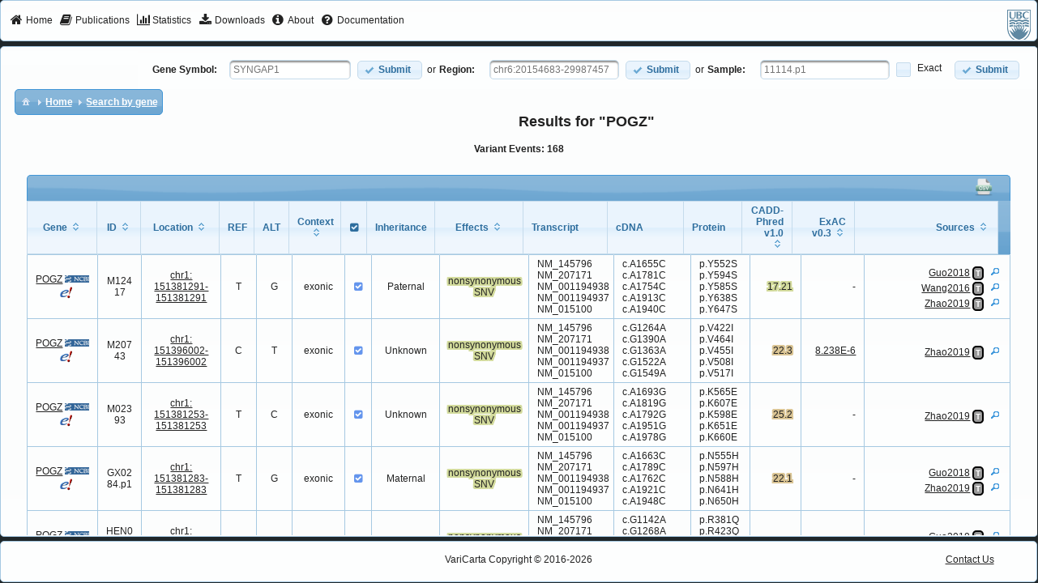

--- FILE ---
content_type: text/html;charset=UTF-8
request_url: https://varicarta.msl.ubc.ca/variant;jsessionid=6667F09C88D7564C99F9B74200D1B0B0?NCBIGeneId=23126
body_size: 39938
content:
<?xml version='1.0' encoding='UTF-8' ?>
<!DOCTYPE html>
<html xmlns="http://www.w3.org/1999/xhtml"><head id="j_idt2"><link type="text/css" rel="stylesheet" href="/javax.faces.resource/theme.css.xhtml?ln=primefaces-redmond" /><link type="text/css" rel="stylesheet" href="/javax.faces.resource/webjars/font-awesome/4.2.0/css/font-awesome-jsf.css.xhtml;jsessionid=46D762669BE0205F94FBAED1582E58DB" /><link type="text/css" rel="stylesheet" href="/javax.faces.resource/variant.css.xhtml;jsessionid=46D762669BE0205F94FBAED1582E58DB?ln=css" /><link type="text/css" rel="stylesheet" href="/javax.faces.resource/style.css.xhtml;jsessionid=46D762669BE0205F94FBAED1582E58DB?ln=css" /><link type="text/css" rel="stylesheet" href="/javax.faces.resource/mainTemplate.css.xhtml;jsessionid=46D762669BE0205F94FBAED1582E58DB?ln=css" /><link type="text/css" rel="stylesheet" href="/javax.faces.resource/components.css.xhtml;jsessionid=46D762669BE0205F94FBAED1582E58DB?ln=primefaces&amp;v=6.1" /><script type="text/javascript" src="/javax.faces.resource/jquery/jquery.js.xhtml;jsessionid=46D762669BE0205F94FBAED1582E58DB?ln=primefaces&amp;v=6.1"></script><script type="text/javascript" src="/javax.faces.resource/jquery/jquery-plugins.js.xhtml;jsessionid=46D762669BE0205F94FBAED1582E58DB?ln=primefaces&amp;v=6.1"></script><script type="text/javascript" src="/javax.faces.resource/core.js.xhtml;jsessionid=46D762669BE0205F94FBAED1582E58DB?ln=primefaces&amp;v=6.1"></script><script type="text/javascript" src="/javax.faces.resource/components.js.xhtml;jsessionid=46D762669BE0205F94FBAED1582E58DB?ln=primefaces&amp;v=6.1"></script><script type="text/javascript" src="/javax.faces.resource/idlemonitor/idlemonitor.js.xhtml;jsessionid=46D762669BE0205F94FBAED1582E58DB?ln=primefaces&amp;v=6.1"></script><link type="text/css" rel="stylesheet" href="/javax.faces.resource/layout/layout.css.xhtml;jsessionid=46D762669BE0205F94FBAED1582E58DB?ln=primefaces&amp;v=6.1" /><script type="text/javascript" src="/javax.faces.resource/layout/layout.js.xhtml;jsessionid=46D762669BE0205F94FBAED1582E58DB?ln=primefaces&amp;v=6.1"></script><script type="text/javascript">if(window.PrimeFaces){PrimeFaces.settings.locale='en_US';}</script>
        <title>Variant Results</title>

        <link rel="icon" type="image/x-icon" href="/javax.faces.resource/img/favicon.ico.xhtml" />
        <link rel="icon" type="image/png" href="/javax.faces.resource/img/favicon-32x32.png.xhtml" sizes="32x32" />
        <link rel="icon" type="image/png" href="/javax.faces.resource/img/favicon-96x96.png.xhtml" sizes="96x96" />
        <link rel="icon" type="image/png" href="/javax.faces.resource/img/favicon-16x16.png.xhtml" sizes="16x16" />


        <meta http-equiv="Content-Type" content="text/html; charset=UTF-8" />
        <!-- Prevents caching at the Proxy Server -->
        <meta http-equiv="Expires" content="0" />

        <meta name="description" content="VariCarta is a curated, web-based database housing ASD-associated genes created from curated sequencing studies" />

        <meta name="keywords" content="asd,autism,curated,genomics,bioinformatics,genetics,gene,medicine,biomedical,meta-analysis,statistics,search,open source,database,software" />
        <meta name="author" content="VariCarta Admin (pavlab-support@msl.ubc.ca)" />
		<!-- Google tag (gtag.js) -->
		<script async="async" src="https://www.googletagmanager.com/gtag/js?id=G-17WBXH9B7E">
		</script>
		<script>
			window.dataLayer = window.dataLayer || [];

			function gtag() {
				dataLayer.push(arguments);
			}

			gtag('js', new Date());
			gtag('config', "G-17WBXH9B7E");
		</script>
	</head><body><html xmlns="http://www.w3.org/1999/xhtml">
<form id="j_idt14" name="j_idt14" method="post" action="/variant;jsessionid=46D762669BE0205F94FBAED1582E58DB" enctype="application/x-www-form-urlencoded">
<input type="hidden" name="j_idt14" value="j_idt14" />
<span id="j_idt14:messagesWarn"></span><script id="j_idt14:messagesWarn_s" type="text/javascript">$(function(){PrimeFaces.cw('Growl','widget_j_idt14_messagesWarn',{id:'j_idt14:messagesWarn',sticky:true,life:6000,escape:true,msgs:[]});});</script>
    <!-- Warning will occur at 50 minutes (3000000) --><script id="j_idt14:j_idt16_s" type="text/javascript">$(function(){PrimeFaces.cw("IdleMonitor","widget_j_idt14_j_idt16",{id:"j_idt14:j_idt16",timeout:3000000,behaviors:{active:function(ext,event) {PrimeFaces.ab({s:"j_idt14:j_idt16",e:"active",p:"j_idt14:j_idt16",u:"j_idt14:messagesWarn"},ext);},idle:function(ext,event) {PrimeFaces.ab({s:"j_idt14:j_idt16",e:"idle",p:"j_idt14:j_idt16",u:"j_idt14:messagesWarn",onco:function(xhr,status,args){alert("Your session is about to expire due to inactivity.");;}},ext);}}});});</script><input type="hidden" name="javax.faces.ViewState" id="j_id1:javax.faces.ViewState:0" value="1457034204910399560:7441479919034904439" autocomplete="off" />
</form>

</html><script id="j_idt18_s" type="text/javascript">$(function(){PrimeFaces.cw("Layout","widget_j_idt18",{id:"j_idt18",full:true,north:{paneSelector:'#top',size:"50",resizable:false,closable:false},center:{paneSelector:'#center',size:"auto",resizable:false,closable:false},south:{paneSelector:'#bottom',size:"50",resizable:false,closable:false}});});</script><div id="top" class="ui-layout-unit ui-widget ui-widget-content ui-corner-all ui-layout-north"><div class="ui-layout-unit-content ui-widget-content">
<form id="j_idt19" name="j_idt19" method="post" action="/variant;jsessionid=46D762669BE0205F94FBAED1582E58DB" enctype="application/x-www-form-urlencoded">
<input type="hidden" name="j_idt19" value="j_idt19" />
<div id="j_idt19:j_idt20" class="ui-menu ui-menubar ui-widget ui-widget-content ui-corner-all ui-helper-clearfix menubar" style="border: 1px solid transparent" role="menubar"><div tabindex="0" class="ui-helper-hidden-accessible"></div><ul class="ui-menu-list ui-helper-reset"><li class="ui-menuitem ui-widget ui-corner-all" role="menuitem"><a tabindex="-1" class="ui-menuitem-link ui-corner-all" href="index.xhtml;jsessionid=46D762669BE0205F94FBAED1582E58DB"><span class="ui-menuitem-icon ui-icon fa fa-home"></span><span class="ui-menuitem-text">Home</span></a></li><li class="ui-menuitem ui-widget ui-corner-all" role="menuitem"><a tabindex="-1" class="ui-menuitem-link ui-corner-all" href="publications.xhtml;jsessionid=46D762669BE0205F94FBAED1582E58DB"><span class="ui-menuitem-icon ui-icon fa fa-book"></span><span class="ui-menuitem-text">Publications</span></a></li><li class="ui-menuitem ui-widget ui-corner-all" role="menuitem"><a tabindex="-1" class="ui-menuitem-link ui-corner-all" href="stats.xhtml;jsessionid=46D762669BE0205F94FBAED1582E58DB"><span class="ui-menuitem-icon ui-icon fa fa-bar-chart"></span><span class="ui-menuitem-text">Statistics</span></a></li><li class="ui-menuitem ui-widget ui-corner-all" role="menuitem"><a tabindex="-1" class="ui-menuitem-link ui-corner-all" href="downloads.xhtml;jsessionid=46D762669BE0205F94FBAED1582E58DB"><span class="ui-menuitem-icon ui-icon fa fa-download"></span><span class="ui-menuitem-text">Downloads</span></a></li><li class="ui-menuitem ui-widget ui-corner-all" role="menuitem"><a tabindex="-1" class="ui-menuitem-link ui-corner-all" href="about.xhtml;jsessionid=46D762669BE0205F94FBAED1582E58DB"><span class="ui-menuitem-icon ui-icon fa fa-info-circle"></span><span class="ui-menuitem-text">About</span></a></li><li class="ui-menuitem ui-widget ui-corner-all" role="menuitem"><a tabindex="-1" class="ui-menuitem-link ui-corner-all" href="documentation.xhtml;jsessionid=46D762669BE0205F94FBAED1582E58DB"><span class="ui-menuitem-icon ui-icon fa fa-question-circle"></span><span class="ui-menuitem-text">Documentation</span></a></li><li class="ui-menuitem ui-menubar-options ui-widget ui-corner-all" role="menuitem">
                            <a href="https://www.ubc.ca/" target="_blank">
                                <img src="/javax.faces.resource/img/ubcgrey_logo_40.png.xhtml" alt="University of British Columbia (UBC)" />
                            </a></li></ul></div><script id="j_idt19:j_idt20_s" type="text/javascript">PrimeFaces.cw("Menubar","widget_j_idt19_j_idt20",{id:"j_idt19:j_idt20",autoDisplay:true,toggleEvent:"click"});</script><input type="hidden" name="javax.faces.ViewState" id="j_id1:javax.faces.ViewState:1" value="1457034204910399560:7441479919034904439" autocomplete="off" />
</form></div></div><div id="center" class="ui-layout-unit ui-widget ui-widget-content ui-corner-all ui-layout-center"><div class="ui-layout-unit-content ui-widget-content"><div id="j_idt28" class="ui-panel ui-widget ui-widget-content ui-corner-all no-border clearfix" style="float:right;" data-widget="widget_j_idt28"><div id="j_idt28_content" class="ui-panel-content ui-widget-content"><table>
<tbody>
<tr>
<td>
<form id="geneSearchForm" name="geneSearchForm" method="post" action="/variant;jsessionid=46D762669BE0205F94FBAED1582E58DB" enctype="application/x-www-form-urlencoded">
<input type="hidden" name="geneSearchForm" value="geneSearchForm" />
<label for="gene" style="font-weight:bold;margin-right:15px;">Gene Symbol:</label><span id="gene" class="ui-autocomplete" style="margin-right:8px;"><input id="gene_input" name="gene_input" type="text" class="ui-autocomplete-input ui-inputfield ui-widget ui-state-default ui-corner-all" autocomplete="off" placeholder="SYNGAP1" value="" /><input id="gene_hinput" name="gene_hinput" type="hidden" autocomplete="off" /><div id="gene_panel" class="ui-autocomplete-panel ui-widget-content ui-corner-all ui-helper-hidden ui-shadow"></div></span><script id="gene_s" type="text/javascript">$(function(){PrimeFaces.cw("AutoComplete","widget_gene",{id:"gene",minLength:2,delay:400,emptyMessage:"No gene suggestions available, please try again."});});</script><button id="j_idt33" name="j_idt33" class="ui-button ui-widget ui-state-default ui-corner-all ui-button-text-icon-left ui-priority-primary" onclick="PrimeFaces.ab({s:&quot;j_idt33&quot;,u:&quot;geneSearchForm&quot;});return false;" type="submit"><span class="ui-button-icon-left ui-icon ui-c ui-icon-check"></span><span class="ui-button-text ui-c">Submit</span></button><script id="j_idt33_s" type="text/javascript">PrimeFaces.cw("CommandButton","widget_j_idt33",{id:"j_idt33"});</script><input type="hidden" name="javax.faces.ViewState" id="j_id1:javax.faces.ViewState:2" value="1457034204910399560:7441479919034904439" autocomplete="off" />
</form></td>
<td>or</td>
<td>
<form id="regionSearchForm" name="regionSearchForm" method="post" action="/variant;jsessionid=46D762669BE0205F94FBAED1582E58DB" enctype="application/x-www-form-urlencoded">
<input type="hidden" name="regionSearchForm" value="regionSearchForm" />
<label for="regionInput" style="font-weight:bold;margin-right:15px;">Region:</label>
						<!-- &lt;f:validateRegex pattern="^(?i:CHR)?([0-9]{1,2}|X|Y):(\d+)-(\d+|)$"  /&gt; --><input id="regionInput" name="regionInput" type="text" placeholder="chr6:20154683-29987457" style="margin-right:8px;width:150px;" class="ui-inputfield ui-inputtext ui-widget ui-state-default ui-corner-all" /><script id="regionInput_s" type="text/javascript">PrimeFaces.cw("InputText","widget_regionInput",{id:"regionInput"});</script><button id="j_idt37" name="j_idt37" class="ui-button ui-widget ui-state-default ui-corner-all ui-button-text-icon-left ui-priority-primary" onclick="PrimeFaces.ab({s:&quot;j_idt37&quot;,u:&quot;regionSearchForm&quot;});return false;" type="submit"><span class="ui-button-icon-left ui-icon ui-c ui-icon-check"></span><span class="ui-button-text ui-c">Submit</span></button><script id="j_idt37_s" type="text/javascript">PrimeFaces.cw("CommandButton","widget_j_idt37",{id:"j_idt37"});</script><input type="hidden" name="javax.faces.ViewState" id="j_id1:javax.faces.ViewState:3" value="1457034204910399560:7441479919034904439" autocomplete="off" />
</form></td>
<td>or</td>
<td>
<form id="sampleSearchForm" name="sampleSearchForm" method="post" action="/variant;jsessionid=46D762669BE0205F94FBAED1582E58DB" enctype="application/x-www-form-urlencoded">
<input type="hidden" name="sampleSearchForm" value="sampleSearchForm" />
<label for="sampleInput" style="font-weight:bold;margin-right:15px;">Sample:</label>

						<!-- &lt;f:validateRegex pattern="^(?i:CHR)?([0-9]{1,2}|X|Y):(\d+)-(\d+|)$"  /&gt; --><input id="sampleInput" name="sampleInput" type="text" placeholder="11114.p1" style="margin-right:8px;width:150px;" class="ui-inputfield ui-inputtext ui-widget ui-state-default ui-corner-all" /><script id="sampleInput_s" type="text/javascript">PrimeFaces.cw("InputText","widget_sampleInput",{id:"sampleInput"});</script><div id="j_idt41" class="ui-chkbox ui-widget"><div class="ui-helper-hidden-accessible"><input id="j_idt41_input" name="j_idt41_input" type="checkbox" autocomplete="off" aria-checked="false" /></div><div class="ui-chkbox-box ui-widget ui-corner-all ui-state-default"><span class="ui-chkbox-icon ui-icon ui-icon-blank ui-c"></span></div><span class="ui-chkbox-label">Exact</span></div><script id="j_idt41_s" type="text/javascript">PrimeFaces.cw("SelectBooleanCheckbox","widget_j_idt41",{id:"j_idt41"});</script><button id="j_idt42" name="j_idt42" class="ui-button ui-widget ui-state-default ui-corner-all ui-button-text-icon-left ui-priority-primary" onclick="PrimeFaces.ab({s:&quot;j_idt42&quot;,u:&quot;sampleSearchForm&quot;});return false;" type="submit"><span class="ui-button-icon-left ui-icon ui-c ui-icon-check"></span><span class="ui-button-text ui-c">Submit</span></button><script id="j_idt42_s" type="text/javascript">PrimeFaces.cw("CommandButton","widget_j_idt42",{id:"j_idt42"});</script><input type="hidden" name="javax.faces.ViewState" id="j_id1:javax.faces.ViewState:4" value="1457034204910399560:7441479919034904439" autocomplete="off" />
</form></td>
</tr>
</tbody>
</table>
</div></div><script id="j_idt28_s" type="text/javascript">PrimeFaces.cw("Panel","widget_j_idt28",{id:"j_idt28"});</script>
        <!-- BREADCRUMBS --><div id="j_idt44" class="ui-panel ui-widget ui-widget-content ui-corner-all no-border" data-widget="widget_j_idt44"><div id="j_idt44_content" class="ui-panel-content ui-widget-content"><div id="j_idt45" class="ui-breadcrumb ui-module ui-widget ui-widget-header ui-helper-clearfix ui-corner-all" role="menu" style="float:left;"><ul><li role="menuitem"><a tabindex="-1" class="ui-menuitem-link ui-corner-all ui-icon ui-icon-home" href="#"><span class="ui-menuitem-icon ui-icon ui-icon-home"></span><span class="ui-menuitem-text"></span></a></li><li class="ui-breadcrumb-chevron ui-icon ui-icon-triangle-1-e"></li><li role="menuitem"><a tabindex="-1" class="ui-menuitem-link ui-corner-all" href="/index.xhtml;jsessionid=46D762669BE0205F94FBAED1582E58DB"><span class="ui-menuitem-text">Home</span></a></li><li class="ui-breadcrumb-chevron ui-icon ui-icon-triangle-1-e"></li><li role="menuitem"><a tabindex="-1" class="ui-menuitem-link ui-corner-all" href="#"><span class="ui-menuitem-text">Search by gene</span></a></li></ul></div></div></div><script id="j_idt44_s" type="text/javascript">PrimeFaces.cw("Panel","widget_j_idt44",{id:"j_idt44"});</script>

        <br /><span id="msgs"></span><script id="msgs_s" type="text/javascript">$(function(){PrimeFaces.cw('Growl','widget_msgs',{id:'msgs',sticky:false,life:6000,escape:true,msgs:[]});});</script>
<form id="formResults" name="formResults" method="post" action="/variant;jsessionid=46D762669BE0205F94FBAED1582E58DB" enctype="application/x-www-form-urlencoded" style="padding:30px;">
<input type="hidden" name="formResults" value="formResults" />

            <div class="title-headers">
                <h2>Results for "POGZ"</h2>
                <h4>Variant Events: 168</h4>
            </div><div id="formResults:variantTable" class="ui-datatable ui-widget ui-datatable-scrollable right-aligned-paginator "><div id="formResults:variantTable_paginator_top" class="ui-paginator ui-paginator-top ui-widget-header ui-corner-top" role="navigation" aria-label="Pagination">
		        	<span style="text-align:right;">
<!-- 		            &lt;h:commandLink&gt;
		                &lt;p:graphicImage library="img" name="excel.png" width="24"/&gt;
		                &lt;p:dataExporter type="xls" target="variantTable" fileName="variants" /&gt;
		            &lt;/h:commandLink&gt;

		            &lt;h:commandLink&gt;
		                &lt;p:graphicImage library="img" name="pdf.png" width="24"/&gt;
		                &lt;p:dataExporter type="pdf" target="variantTable" fileName="variants"/&gt;
		            &lt;/h:commandLink&gt; --><script type="text/javascript" src="/javax.faces.resource/jsf.js.xhtml;jsessionid=46D762669BE0205F94FBAED1582E58DB?ln=javax.faces"></script><a href="#" onclick="mojarra.jsfcljs(document.getElementById('formResults'),{'formResults:variantTable:j_idt49':'formResults:variantTable:j_idt49'},'');return false"><img id="formResults:variantTable:j_idt50" src="/javax.faces.resource/csv.png.xhtml;jsessionid=46D762669BE0205F94FBAED1582E58DB?ln=img" alt="" width="24" />
                            <!-- 		                &lt;p:dataExporter type="csv" target="variantTable" fileName="variants" /&gt;
                             --></a>

                        <!-- 		            &lt;h:commandLink&gt;
                                                &lt;p:graphicImage library="img" name="xml.png" width="24"/&gt;
                                                &lt;p:dataExporter type="xml" target="variantTable" fileName="variants" /&gt;
                                            &lt;/h:commandLink&gt; -->
		            </span></div><div class="ui-widget-header ui-datatable-scrollable-header"><div class="ui-datatable-scrollable-header-box"><table role="grid"><thead id="formResults:variantTable_head"><tr role="row"><th id="formResults:variantTable:j_idt53" class="ui-state-default ui-sortable-column" role="columnheader" aria-label="Gene" scope="col" style="width:60px ; text-align: center;"><span class="ui-column-title"><span id="formResults:variantTable:Gene">Gene</span><div id="formResults:variantTable:toolTipGene" class="ui-tooltip ui-widget ui-tooltip-right"><div class="ui-tooltip-arrow"></div><div class="ui-tooltip-text ui-shadow ui-corner-all">Gene symbol on which the variant is located</div></div><script id="formResults:variantTable:toolTipGene_s" type="text/javascript">$(function(){PrimeFaces.cw("Tooltip","widget_formResults_variantTable_toolTipGene",{id:"formResults:variantTable:toolTipGene",showEffect:"fade",hideEffect:"fade",target:"formResults:variantTable:Gene"});});</script></span><span class="ui-sortable-column-icon ui-icon ui-icon-carat-2-n-s"></span></th><th id="formResults:variantTable:j_idt68" class="ui-state-default ui-sortable-column" role="columnheader" aria-label="ID" scope="col" style="width:30px; text-align: center;"><span class="ui-column-title"><span id="formResults:variantTable:Subject" style="text-align: center;">ID</span><div id="formResults:variantTable:toolTipSubject" class="ui-tooltip ui-widget ui-tooltip-right"><div class="ui-tooltip-arrow"></div><div class="ui-tooltip-text ui-shadow ui-corner-all">Subject Identifier from the original study</div></div><script id="formResults:variantTable:toolTipSubject_s" type="text/javascript">$(function(){PrimeFaces.cw("Tooltip","widget_formResults_variantTable_toolTipSubject",{id:"formResults:variantTable:toolTipSubject",showEffect:"fade",hideEffect:"fade",target:"formResults:variantTable:Subject"});});</script></span><span class="ui-sortable-column-icon ui-icon ui-icon-carat-2-n-s"></span></th><th id="formResults:variantTable:j_idt75" class="ui-state-default ui-sortable-column centeredColumn" role="columnheader" aria-label="Location" scope="col" style="width:70px; text-align: center;"><span class="ui-column-title"><span id="formResults:variantTable:Location">Location</span><div id="formResults:variantTable:toolTipLocation" class="ui-tooltip ui-widget ui-tooltip-right"><div class="ui-tooltip-arrow"></div><div class="ui-tooltip-text ui-shadow ui-corner-all">Genomic location of the reference allele</div></div><script id="formResults:variantTable:toolTipLocation_s" type="text/javascript">$(function(){PrimeFaces.cw("Tooltip","widget_formResults_variantTable_toolTipLocation",{id:"formResults:variantTable:toolTipLocation",showEffect:"fade",hideEffect:"fade",target:"formResults:variantTable:Location"});});</script></span><span class="ui-sortable-column-icon ui-icon ui-icon-carat-2-n-s"></span></th><th id="formResults:variantTable:j_idt80" class="ui-state-default centeredColumn allele" role="columnheader" aria-label="REF" scope="col" style="width:20px; text-align: center;"><span class="ui-column-title"><span id="formResults:variantTable:REF">REF</span><div id="formResults:variantTable:toolTipREF" class="ui-tooltip ui-widget ui-tooltip-right"><div class="ui-tooltip-arrow"></div><div class="ui-tooltip-text ui-shadow ui-corner-all">Reference allele</div></div><script id="formResults:variantTable:toolTipREF_s" type="text/javascript">$(function(){PrimeFaces.cw("Tooltip","widget_formResults_variantTable_toolTipREF",{id:"formResults:variantTable:toolTipREF",showEffect:"fade",hideEffect:"fade",target:"formResults:variantTable:REF"});});</script></span></th><th id="formResults:variantTable:j_idt82" class="ui-state-default centeredColumn allele" role="columnheader" aria-label="ALT" scope="col" style="width:20px; text-align: center;"><span class="ui-column-title"><span id="formResults:variantTable:ALT">ALT</span><div id="formResults:variantTable:toolTipAlt" class="ui-tooltip ui-widget ui-tooltip-right"><div class="ui-tooltip-arrow"></div><div class="ui-tooltip-text ui-shadow ui-corner-all">Alternate allele</div></div><script id="formResults:variantTable:toolTipAlt_s" type="text/javascript">$(function(){PrimeFaces.cw("Tooltip","widget_formResults_variantTable_toolTipAlt",{id:"formResults:variantTable:toolTipAlt",showEffect:"fade",hideEffect:"fade",target:"formResults:variantTable:ALT"});});</script></span></th><th id="formResults:variantTable:j_idt84" class="ui-state-default ui-sortable-column" role="columnheader" aria-label="Context" scope="col" style="width:40px;  text-align: center;"><span class="ui-column-title"><span id="formResults:variantTable:Functions">Context</span><div id="formResults:variantTable:toolTipFunctions" class="ui-tooltip ui-widget ui-tooltip-right"><div class="ui-tooltip-arrow"></div><div class="ui-tooltip-text ui-shadow ui-corner-all">Variant functional categories</div></div><script id="formResults:variantTable:toolTipFunctions_s" type="text/javascript">$(function(){PrimeFaces.cw("Tooltip","widget_formResults_variantTable_toolTipFunctions",{id:"formResults:variantTable:toolTipFunctions",showEffect:"fade",hideEffect:"fade",target:"formResults:variantTable:Functions"});});</script></span><span class="ui-sortable-column-icon ui-icon ui-icon-carat-2-n-s"></span></th><th id="formResults:variantTable:j_idt88" class="ui-state-default" role="columnheader" aria-label="" scope="col" style="width:10px; text-align: center;"><span class="ui-column-title"><span id="formResults:variantTable:validation" class="fa fa-check-square"></span><div id="formResults:variantTable:toolTipValidation" class="ui-tooltip ui-widget ui-tooltip-right"><div class="ui-tooltip-arrow"></div><div class="ui-tooltip-text ui-shadow ui-corner-all">Variant validation performed by an orthogonal method and reported</div></div><script id="formResults:variantTable:toolTipValidation_s" type="text/javascript">$(function(){PrimeFaces.cw("Tooltip","widget_formResults_variantTable_toolTipValidation",{id:"formResults:variantTable:toolTipValidation",showEffect:"fade",hideEffect:"fade",target:"formResults:variantTable:validation"});});</script></span></th><th id="formResults:variantTable:j_idt90" class="ui-state-default" role="columnheader" aria-label="Inheritance" scope="col" style="width:60px; text-align: center;"><span class="ui-column-title"><span id="formResults:variantTable:inheritance">Inheritance</span><div id="formResults:variantTable:toolTipInheritance" class="ui-tooltip ui-widget ui-tooltip-right"><div class="ui-tooltip-arrow"></div><div class="ui-tooltip-text ui-shadow ui-corner-all">Reported inheritance status</div></div><script id="formResults:variantTable:toolTipInheritance_s" type="text/javascript">$(function(){PrimeFaces.cw("Tooltip","widget_formResults_variantTable_toolTipInheritance",{id:"formResults:variantTable:toolTipInheritance",showEffect:"fade",hideEffect:"fade",target:"formResults:variantTable:inheritance"});});</script></span></th><th id="formResults:variantTable:j_idt94" class="ui-state-default ui-sortable-column row-gradient" role="columnheader" aria-label="Effects" scope="col" style="width:85px; text-align: center;"><span class="ui-column-title"><span id="formResults:variantTable:Effect">Effects</span><div id="formResults:variantTable:toolTipEffect" class="ui-tooltip ui-widget ui-tooltip-right"><div class="ui-tooltip-arrow"></div><div class="ui-tooltip-text ui-shadow ui-corner-all">Variant effect on transcript per Annovar</div></div><script id="formResults:variantTable:toolTipEffect_s" type="text/javascript">$(function(){PrimeFaces.cw("Tooltip","widget_formResults_variantTable_toolTipEffect",{id:"formResults:variantTable:toolTipEffect",showEffect:"fade",hideEffect:"fade",target:"formResults:variantTable:Effect"});});</script></span><span class="ui-sortable-column-icon ui-icon ui-icon-carat-2-n-s"></span></th><th id="formResults:variantTable:j_idt98" class="ui-state-default" role="columnheader" aria-label="Transcript" scope="col" style="width:80px; text-align: left;"><span class="ui-column-title"><span id="formResults:variantTable:transcript">Transcript</span><div id="formResults:variantTable:toolTipTranscript" class="ui-tooltip ui-widget ui-tooltip-right"><div class="ui-tooltip-arrow"></div><div class="ui-tooltip-text ui-shadow ui-corner-all">Transcript used for the cDNA/Protein mutation</div></div><script id="formResults:variantTable:toolTipTranscript_s" type="text/javascript">$(function(){PrimeFaces.cw("Tooltip","widget_formResults_variantTable_toolTipTranscript",{id:"formResults:variantTable:toolTipTranscript",showEffect:"fade",hideEffect:"fade",target:"formResults:variantTable:transcript"});});</script></span></th><th id="formResults:variantTable:j_idt102" class="ui-state-default centeredColumn row-gradient" role="columnheader" aria-label="cDNA" scope="col" style="width:70px; text-align: left;"><span class="ui-column-title"><span id="formResults:variantTable:cDNA">cDNA</span><div id="formResults:variantTable:toolTipCDNA" class="ui-tooltip ui-widget ui-tooltip-right"><div class="ui-tooltip-arrow"></div><div class="ui-tooltip-text ui-shadow ui-corner-all">cDNA variant notation</div></div><script id="formResults:variantTable:toolTipCDNA_s" type="text/javascript">$(function(){PrimeFaces.cw("Tooltip","widget_formResults_variantTable_toolTipCDNA",{id:"formResults:variantTable:toolTipCDNA",showEffect:"fade",hideEffect:"fade",target:"formResults:variantTable:cDNA"});});</script></span></th><th id="formResults:variantTable:j_idt106" class="ui-state-default centeredColumn row-gradient" role="columnheader" aria-label="Protein" scope="col" style="width:50px; text-align: left;"><span class="ui-column-title"><span id="formResults:variantTable:protein">Protein</span><div id="formResults:variantTable:toolTipProtein" class="ui-tooltip ui-widget ui-tooltip-right"><div class="ui-tooltip-arrow"></div><div class="ui-tooltip-text ui-shadow ui-corner-all">Protein variant notation</div></div><script id="formResults:variantTable:toolTipProtein_s" type="text/javascript">$(function(){PrimeFaces.cw("Tooltip","widget_formResults_variantTable_toolTipProtein",{id:"formResults:variantTable:toolTipProtein",showEffect:"fade",hideEffect:"fade",target:"formResults:variantTable:protein"});});</script></span></th><th id="formResults:variantTable:j_idt110" class="ui-state-default ui-sortable-column centeredColumn row-gradient " role="columnheader" aria-label="CADD-Phred v1.0" scope="col" style="width:40px; text-align: right;"><span class="ui-column-title"><span id="formResults:variantTable:Cadd" style="word-wrap: break-word;">CADD-Phred v1.0</span><div id="formResults:variantTable:toolTipCadd" class="ui-tooltip ui-widget ui-tooltip-right"><div class="ui-tooltip-arrow"></div><div class="ui-tooltip-text ui-shadow ui-corner-all">CADD phred-like score. This is phred-like rank score based on whole genome CADD raw scores</div></div><script id="formResults:variantTable:toolTipCadd_s" type="text/javascript">$(function(){PrimeFaces.cw("Tooltip","widget_formResults_variantTable_toolTipCadd",{id:"formResults:variantTable:toolTipCadd",showEffect:"fade",hideEffect:"fade",target:"formResults:variantTable:Cadd"});});</script></span><span class="ui-sortable-column-icon ui-icon ui-icon-carat-2-n-s"></span></th><th id="formResults:variantTable:j_idt112" class="ui-state-default ui-sortable-column" role="columnheader" aria-label="ExAC v0.3" scope="col" style="width:55px; text-align: right;"><span class="ui-column-title"><span id="formResults:variantTable:exacFreq">ExAC v0.3</span><div id="formResults:variantTable:toolTipExacFreq" class="ui-tooltip ui-widget ui-tooltip-right"><div class="ui-tooltip-arrow"></div><div class="ui-tooltip-text ui-shadow ui-corner-all">ExAC population frequency (version 0.3)</div></div><script id="formResults:variantTable:toolTipExacFreq_s" type="text/javascript">$(function(){PrimeFaces.cw("Tooltip","widget_formResults_variantTable_toolTipExacFreq",{id:"formResults:variantTable:toolTipExacFreq",showEffect:"fade",hideEffect:"fade",target:"formResults:variantTable:exacFreq"});});</script></span><span class="ui-sortable-column-icon ui-icon ui-icon-carat-2-n-s"></span></th><th id="formResults:variantTable:j_idt116" class="ui-state-default ui-sortable-column" role="columnheader" aria-label="Sources" scope="col" style="width:150px; text-align: right;"><span class="ui-column-title"><span id="formResults:variantTable:Sources">Sources</span><div id="formResults:variantTable:toolTipSources" class="ui-tooltip ui-widget ui-tooltip-right"><div class="ui-tooltip-arrow"></div><div class="ui-tooltip-text ui-shadow ui-corner-all">Source(s) where variants from this event are reported</div></div><script id="formResults:variantTable:toolTipSources_s" type="text/javascript">$(function(){PrimeFaces.cw("Tooltip","widget_formResults_variantTable_toolTipSources",{id:"formResults:variantTable:toolTipSources",showEffect:"fade",hideEffect:"fade",target:"formResults:variantTable:Sources"});});</script></span><span class="ui-sortable-column-icon ui-icon ui-icon-carat-2-n-s"></span></th><th id="formResults:variantTable:j_idt127" class="ui-state-default centeredColumn terminal" role="columnheader" scope="col" style="width:0px;padding:0;visibility:hidden"><span class="ui-column-title"></span></th></tr></thead></table></div></div><div class="ui-datatable-scrollable-body" tabindex="-1" style="height:500px"><table role="grid"><tbody id="formResults:variantTable_data" class="ui-datatable-data ui-widget-content"><tr data-ri="0" class="ui-widget-content ui-datatable-even" role="row"><td role="gridcell" style="width:60px ; text-align: center;"><a href="/variant;jsessionid=46D762669BE0205F94FBAED1582E58DB?NCBIGeneId=23126" class="ui-link ui-widget">POGZ</a>
                        <span><a href="http://www.ncbi.nlm.nih.gov/gene/23126" target="_blank"><img src="/javax.faces.resource/NCBI.gif.xhtml;jsessionid=46D762669BE0205F94FBAED1582E58DB?ln=img" width="30" /></a> <a href="http://GRCH37.ensembl.org/Homo_sapiens/Gene/Summary?db=core;g=" target="_blank" class="inline-icon"></a>
                                <!--  Assuming every gene has an NCBI entry, let's just add commas when we have an Ensembl ID --><a href="http://GRCH37.ensembl.org/Homo_sapiens/Gene/Summary?db=core;g=" target="_blank" class="inline-icon"></a>
                                <!--  Assuming every gene has an NCBI entry, let's just add commas when we have an Ensembl ID --> <a href="http://GRCH37.ensembl.org/Homo_sapiens/Gene/Summary?db=core;g=ENSG00000143442" target="_blank" class="inline-icon"><img src="/javax.faces.resource/ensembl.png.xhtml;jsessionid=46D762669BE0205F94FBAED1582E58DB?ln=img" height="15" /></a>
                                <!--  Assuming every gene has an NCBI entry, let's just add commas when we have an Ensembl ID --><a href="http://GRCH37.ensembl.org/Homo_sapiens/Gene/Summary?db=core;g=" target="_blank" class="inline-icon"></a>
                                <!--  Assuming every gene has an NCBI entry, let's just add commas when we have an Ensembl ID -->
                        </span></td><td role="gridcell" style="width:30px; text-align: center;"><span style="word-wrap: break-word;" title="10737">M12417</span></td><td role="gridcell" style="width:70px; text-align: center;" class="centeredColumn"><a href="https://genome.ucsc.edu/cgi-bin/hgTracks?db=hg19&amp;position=chr1%3A151381291-151381291" target="_blank">chr1:<br /><span style="word-wrap: break-word;">151381291-151381291</span></a></td><td role="gridcell" style="width:20px; text-align: center;" class="centeredColumn allele">T</td><td role="gridcell" style="width:20px; text-align: center;" class="centeredColumn allele">G</td><td role="gridcell" style="width:40px;  text-align: center;">exonic</td><td role="gridcell" style="width:10px; text-align: center;"><span class="fa fa-check-square validatedIcon" title="Variant validated by: Sanger sequencing;Sanger sequencing"></span></td><td role="gridcell" style="width:60px; text-align: center;">Paternal</td><td role="gridcell" style="width:85px; text-align: center;" class="row-gradient"><span class="ct2" title="a single nucleotide change that cause an amino acid change">nonsynonymous SNV</span></td><td role="gridcell" style="width:80px; text-align: left;">NM_145796<br />NM_207171<br />NM_001194938<br />NM_001194937<br />NM_015100</td><td role="gridcell" style="width:70px; text-align: left;" class="centeredColumn row-gradient"><span title="exon11">c.A1655C</span><br /><span title="exon11">c.A1781C</span><br /><span title="exon12">c.A1754C</span><br /><span title="exon13">c.A1913C</span><br /><span title="exon13">c.A1940C</span></td><td role="gridcell" style="width:50px; text-align: left;" class="centeredColumn row-gradient"><span title="exon11">p.Y552S</span><br /><span title="exon11">p.Y594S</span><br /><span title="exon12">p.Y585S</span><br /><span title="exon13">p.Y638S</span><br /><span title="exon13">p.Y647S</span></td><td role="gridcell" style="width:40px; text-align: right;" class="centeredColumn row-gradient ct2">17.21</td><td role="gridcell" style="width:55px; text-align: right;">-</td><td role="gridcell" style="width:150px; text-align: right;"><a id="formResults:variantTable:0:j_idt117:0:j_idt118" href="#" class="ui-commandlink ui-widget" aria-label="View Details" onclick="PrimeFaces.ab({s:&quot;formResults:variantTable:0:j_idt117:0:j_idt118&quot;,u:&quot;formResults:paperDetail&quot;,onco:function(xhr,status,args){PF('paperdlg').show();}});return false;" title="View Details">Guo2018</a>
                   <span><span class="protocol-sequencing-icon targeted-sequencing-icon" title="Targeted gene sequencing">T</span>
                       </span><a id="formResults:variantTable:0:j_idt117:0:j_idt124" href="#" class="ui-commandlink ui-widget ui-icon ui-icon-search inline-icon" aria-label="View Details" onclick="PrimeFaces.ab({s:&quot;formResults:variantTable:0:j_idt117:0:j_idt124&quot;,u:&quot;formResults:variantDetail&quot;,onco:function(xhr,status,args){PF('dlg').show();}});return false;" style="margin-left:3px" title="View Details"></a><br/><a id="formResults:variantTable:0:j_idt117:1:j_idt118" href="#" class="ui-commandlink ui-widget" aria-label="View Details" onclick="PrimeFaces.ab({s:&quot;formResults:variantTable:0:j_idt117:1:j_idt118&quot;,u:&quot;formResults:paperDetail&quot;,onco:function(xhr,status,args){PF('paperdlg').show();}});return false;" title="View Details">Wang2016</a>
                   <span><span class="protocol-sequencing-icon targeted-sequencing-icon" title="Targeted gene sequencing">T</span>
                       </span><a id="formResults:variantTable:0:j_idt117:1:j_idt124" href="#" class="ui-commandlink ui-widget ui-icon ui-icon-search inline-icon" aria-label="View Details" onclick="PrimeFaces.ab({s:&quot;formResults:variantTable:0:j_idt117:1:j_idt124&quot;,u:&quot;formResults:variantDetail&quot;,onco:function(xhr,status,args){PF('dlg').show();}});return false;" style="margin-left:3px" title="View Details"></a><br/><a id="formResults:variantTable:0:j_idt117:2:j_idt118" href="#" class="ui-commandlink ui-widget" aria-label="View Details" onclick="PrimeFaces.ab({s:&quot;formResults:variantTable:0:j_idt117:2:j_idt118&quot;,u:&quot;formResults:paperDetail&quot;,onco:function(xhr,status,args){PF('paperdlg').show();}});return false;" title="View Details">Zhao2019</a>
                   <span><span class="protocol-sequencing-icon targeted-sequencing-icon" title="Targeted gene sequencing">T</span>
                       </span><a id="formResults:variantTable:0:j_idt117:2:j_idt124" href="#" class="ui-commandlink ui-widget ui-icon ui-icon-search inline-icon" aria-label="View Details" onclick="PrimeFaces.ab({s:&quot;formResults:variantTable:0:j_idt117:2:j_idt124&quot;,u:&quot;formResults:variantDetail&quot;,onco:function(xhr,status,args){PF('dlg').show();}});return false;" style="margin-left:3px" title="View Details"></a></td><td role="gridcell" style="width:0px;padding:0;visibility:hidden" class="centeredColumn terminal"></td></tr><tr data-ri="1" class="ui-widget-content ui-datatable-odd" role="row"><td role="gridcell" style="width:60px ; text-align: center;"><a href="/variant;jsessionid=46D762669BE0205F94FBAED1582E58DB?NCBIGeneId=23126" class="ui-link ui-widget">POGZ</a>
                        <span><a href="http://www.ncbi.nlm.nih.gov/gene/23126" target="_blank"><img src="/javax.faces.resource/NCBI.gif.xhtml;jsessionid=46D762669BE0205F94FBAED1582E58DB?ln=img" width="30" /></a> <a href="http://GRCH37.ensembl.org/Homo_sapiens/Gene/Summary?db=core;g=" target="_blank" class="inline-icon"></a>
                                <!--  Assuming every gene has an NCBI entry, let's just add commas when we have an Ensembl ID --><a href="http://GRCH37.ensembl.org/Homo_sapiens/Gene/Summary?db=core;g=" target="_blank" class="inline-icon"></a>
                                <!--  Assuming every gene has an NCBI entry, let's just add commas when we have an Ensembl ID --> <a href="http://GRCH37.ensembl.org/Homo_sapiens/Gene/Summary?db=core;g=ENSG00000143442" target="_blank" class="inline-icon"><img src="/javax.faces.resource/ensembl.png.xhtml;jsessionid=46D762669BE0205F94FBAED1582E58DB?ln=img" height="15" /></a>
                                <!--  Assuming every gene has an NCBI entry, let's just add commas when we have an Ensembl ID --><a href="http://GRCH37.ensembl.org/Homo_sapiens/Gene/Summary?db=core;g=" target="_blank" class="inline-icon"></a>
                                <!--  Assuming every gene has an NCBI entry, let's just add commas when we have an Ensembl ID -->
                        </span></td><td role="gridcell" style="width:30px; text-align: center;"><span style="word-wrap: break-word;" title="29122">M20743</span></td><td role="gridcell" style="width:70px; text-align: center;" class="centeredColumn"><a href="https://genome.ucsc.edu/cgi-bin/hgTracks?db=hg19&amp;position=chr1%3A151396002-151396002" target="_blank">chr1:<br /><span style="word-wrap: break-word;">151396002-151396002</span></a></td><td role="gridcell" style="width:20px; text-align: center;" class="centeredColumn allele">C</td><td role="gridcell" style="width:20px; text-align: center;" class="centeredColumn allele">T</td><td role="gridcell" style="width:40px;  text-align: center;">exonic</td><td role="gridcell" style="width:10px; text-align: center;"><span class="fa fa-check-square validatedIcon" title="Variant validated by: Sanger sequencing"></span></td><td role="gridcell" style="width:60px; text-align: center;">Unknown</td><td role="gridcell" style="width:85px; text-align: center;" class="row-gradient"><span class="ct2" title="a single nucleotide change that cause an amino acid change">nonsynonymous SNV</span></td><td role="gridcell" style="width:80px; text-align: left;">NM_145796<br />NM_207171<br />NM_001194938<br />NM_001194937<br />NM_015100</td><td role="gridcell" style="width:70px; text-align: left;" class="centeredColumn row-gradient"><span title="exon8">c.G1264A</span><br /><span title="exon8">c.G1390A</span><br /><span title="exon9">c.G1363A</span><br /><span title="exon10">c.G1522A</span><br /><span title="exon10">c.G1549A</span></td><td role="gridcell" style="width:50px; text-align: left;" class="centeredColumn row-gradient"><span title="exon8">p.V422I</span><br /><span title="exon8">p.V464I</span><br /><span title="exon9">p.V455I</span><br /><span title="exon10">p.V508I</span><br /><span title="exon10">p.V517I</span></td><td role="gridcell" style="width:40px; text-align: right;" class="centeredColumn row-gradient ct3">22.3</td><td role="gridcell" style="width:55px; text-align: right;"><a href="http://exac.broadinstitute.org/variant/1-151396002-C-T" target="_blank">8.238E-6</a></td><td role="gridcell" style="width:150px; text-align: right;"><a id="formResults:variantTable:1:j_idt117:0:j_idt118" href="#" class="ui-commandlink ui-widget" aria-label="View Details" onclick="PrimeFaces.ab({s:&quot;formResults:variantTable:1:j_idt117:0:j_idt118&quot;,u:&quot;formResults:paperDetail&quot;,onco:function(xhr,status,args){PF('paperdlg').show();}});return false;" title="View Details">Zhao2019</a>
                   <span><span class="protocol-sequencing-icon targeted-sequencing-icon" title="Targeted gene sequencing">T</span>
                       </span><a id="formResults:variantTable:1:j_idt117:0:j_idt124" href="#" class="ui-commandlink ui-widget ui-icon ui-icon-search inline-icon" aria-label="View Details" onclick="PrimeFaces.ab({s:&quot;formResults:variantTable:1:j_idt117:0:j_idt124&quot;,u:&quot;formResults:variantDetail&quot;,onco:function(xhr,status,args){PF('dlg').show();}});return false;" style="margin-left:3px" title="View Details"></a></td><td role="gridcell" style="width:0px;padding:0;visibility:hidden" class="centeredColumn terminal"></td></tr><tr data-ri="2" class="ui-widget-content ui-datatable-even" role="row"><td role="gridcell" style="width:60px ; text-align: center;"><a href="/variant;jsessionid=46D762669BE0205F94FBAED1582E58DB?NCBIGeneId=23126" class="ui-link ui-widget">POGZ</a>
                        <span><a href="http://www.ncbi.nlm.nih.gov/gene/23126" target="_blank"><img src="/javax.faces.resource/NCBI.gif.xhtml;jsessionid=46D762669BE0205F94FBAED1582E58DB?ln=img" width="30" /></a> <a href="http://GRCH37.ensembl.org/Homo_sapiens/Gene/Summary?db=core;g=" target="_blank" class="inline-icon"></a>
                                <!--  Assuming every gene has an NCBI entry, let's just add commas when we have an Ensembl ID --><a href="http://GRCH37.ensembl.org/Homo_sapiens/Gene/Summary?db=core;g=" target="_blank" class="inline-icon"></a>
                                <!--  Assuming every gene has an NCBI entry, let's just add commas when we have an Ensembl ID --> <a href="http://GRCH37.ensembl.org/Homo_sapiens/Gene/Summary?db=core;g=ENSG00000143442" target="_blank" class="inline-icon"><img src="/javax.faces.resource/ensembl.png.xhtml;jsessionid=46D762669BE0205F94FBAED1582E58DB?ln=img" height="15" /></a>
                                <!--  Assuming every gene has an NCBI entry, let's just add commas when we have an Ensembl ID --><a href="http://GRCH37.ensembl.org/Homo_sapiens/Gene/Summary?db=core;g=" target="_blank" class="inline-icon"></a>
                                <!--  Assuming every gene has an NCBI entry, let's just add commas when we have an Ensembl ID -->
                        </span></td><td role="gridcell" style="width:30px; text-align: center;"><span style="word-wrap: break-word;" title="29120">M02393</span></td><td role="gridcell" style="width:70px; text-align: center;" class="centeredColumn"><a href="https://genome.ucsc.edu/cgi-bin/hgTracks?db=hg19&amp;position=chr1%3A151381253-151381253" target="_blank">chr1:<br /><span style="word-wrap: break-word;">151381253-151381253</span></a></td><td role="gridcell" style="width:20px; text-align: center;" class="centeredColumn allele">T</td><td role="gridcell" style="width:20px; text-align: center;" class="centeredColumn allele">C</td><td role="gridcell" style="width:40px;  text-align: center;">exonic</td><td role="gridcell" style="width:10px; text-align: center;"><span class="fa fa-check-square validatedIcon" title="Variant validated by: Sanger sequencing"></span></td><td role="gridcell" style="width:60px; text-align: center;">Unknown</td><td role="gridcell" style="width:85px; text-align: center;" class="row-gradient"><span class="ct2" title="a single nucleotide change that cause an amino acid change">nonsynonymous SNV</span></td><td role="gridcell" style="width:80px; text-align: left;">NM_145796<br />NM_207171<br />NM_001194938<br />NM_001194937<br />NM_015100</td><td role="gridcell" style="width:70px; text-align: left;" class="centeredColumn row-gradient"><span title="exon11">c.A1693G</span><br /><span title="exon11">c.A1819G</span><br /><span title="exon12">c.A1792G</span><br /><span title="exon13">c.A1951G</span><br /><span title="exon13">c.A1978G</span></td><td role="gridcell" style="width:50px; text-align: left;" class="centeredColumn row-gradient"><span title="exon11">p.K565E</span><br /><span title="exon11">p.K607E</span><br /><span title="exon12">p.K598E</span><br /><span title="exon13">p.K651E</span><br /><span title="exon13">p.K660E</span></td><td role="gridcell" style="width:40px; text-align: right;" class="centeredColumn row-gradient ct3">25.2</td><td role="gridcell" style="width:55px; text-align: right;">-</td><td role="gridcell" style="width:150px; text-align: right;"><a id="formResults:variantTable:2:j_idt117:0:j_idt118" href="#" class="ui-commandlink ui-widget" aria-label="View Details" onclick="PrimeFaces.ab({s:&quot;formResults:variantTable:2:j_idt117:0:j_idt118&quot;,u:&quot;formResults:paperDetail&quot;,onco:function(xhr,status,args){PF('paperdlg').show();}});return false;" title="View Details">Zhao2019</a>
                   <span><span class="protocol-sequencing-icon targeted-sequencing-icon" title="Targeted gene sequencing">T</span>
                       </span><a id="formResults:variantTable:2:j_idt117:0:j_idt124" href="#" class="ui-commandlink ui-widget ui-icon ui-icon-search inline-icon" aria-label="View Details" onclick="PrimeFaces.ab({s:&quot;formResults:variantTable:2:j_idt117:0:j_idt124&quot;,u:&quot;formResults:variantDetail&quot;,onco:function(xhr,status,args){PF('dlg').show();}});return false;" style="margin-left:3px" title="View Details"></a></td><td role="gridcell" style="width:0px;padding:0;visibility:hidden" class="centeredColumn terminal"></td></tr><tr data-ri="3" class="ui-widget-content ui-datatable-odd" role="row"><td role="gridcell" style="width:60px ; text-align: center;"><a href="/variant;jsessionid=46D762669BE0205F94FBAED1582E58DB?NCBIGeneId=23126" class="ui-link ui-widget">POGZ</a>
                        <span><a href="http://www.ncbi.nlm.nih.gov/gene/23126" target="_blank"><img src="/javax.faces.resource/NCBI.gif.xhtml;jsessionid=46D762669BE0205F94FBAED1582E58DB?ln=img" width="30" /></a> <a href="http://GRCH37.ensembl.org/Homo_sapiens/Gene/Summary?db=core;g=" target="_blank" class="inline-icon"></a>
                                <!--  Assuming every gene has an NCBI entry, let's just add commas when we have an Ensembl ID --><a href="http://GRCH37.ensembl.org/Homo_sapiens/Gene/Summary?db=core;g=" target="_blank" class="inline-icon"></a>
                                <!--  Assuming every gene has an NCBI entry, let's just add commas when we have an Ensembl ID --> <a href="http://GRCH37.ensembl.org/Homo_sapiens/Gene/Summary?db=core;g=ENSG00000143442" target="_blank" class="inline-icon"><img src="/javax.faces.resource/ensembl.png.xhtml;jsessionid=46D762669BE0205F94FBAED1582E58DB?ln=img" height="15" /></a>
                                <!--  Assuming every gene has an NCBI entry, let's just add commas when we have an Ensembl ID --><a href="http://GRCH37.ensembl.org/Homo_sapiens/Gene/Summary?db=core;g=" target="_blank" class="inline-icon"></a>
                                <!--  Assuming every gene has an NCBI entry, let's just add commas when we have an Ensembl ID -->
                        </span></td><td role="gridcell" style="width:30px; text-align: center;"><span style="word-wrap: break-word;" title="29121">GX0284.p1</span></td><td role="gridcell" style="width:70px; text-align: center;" class="centeredColumn"><a href="https://genome.ucsc.edu/cgi-bin/hgTracks?db=hg19&amp;position=chr1%3A151381283-151381283" target="_blank">chr1:<br /><span style="word-wrap: break-word;">151381283-151381283</span></a></td><td role="gridcell" style="width:20px; text-align: center;" class="centeredColumn allele">T</td><td role="gridcell" style="width:20px; text-align: center;" class="centeredColumn allele">G</td><td role="gridcell" style="width:40px;  text-align: center;">exonic</td><td role="gridcell" style="width:10px; text-align: center;"><span class="fa fa-check-square validatedIcon" title="Variant validated by: Sanger sequencing;Sanger sequencing"></span></td><td role="gridcell" style="width:60px; text-align: center;">Maternal</td><td role="gridcell" style="width:85px; text-align: center;" class="row-gradient"><span class="ct2" title="a single nucleotide change that cause an amino acid change">nonsynonymous SNV</span></td><td role="gridcell" style="width:80px; text-align: left;">NM_145796<br />NM_207171<br />NM_001194938<br />NM_001194937<br />NM_015100</td><td role="gridcell" style="width:70px; text-align: left;" class="centeredColumn row-gradient"><span title="exon11">c.A1663C</span><br /><span title="exon11">c.A1789C</span><br /><span title="exon12">c.A1762C</span><br /><span title="exon13">c.A1921C</span><br /><span title="exon13">c.A1948C</span></td><td role="gridcell" style="width:50px; text-align: left;" class="centeredColumn row-gradient"><span title="exon11">p.N555H</span><br /><span title="exon11">p.N597H</span><br /><span title="exon12">p.N588H</span><br /><span title="exon13">p.N641H</span><br /><span title="exon13">p.N650H</span></td><td role="gridcell" style="width:40px; text-align: right;" class="centeredColumn row-gradient ct3">22.1</td><td role="gridcell" style="width:55px; text-align: right;">-</td><td role="gridcell" style="width:150px; text-align: right;"><a id="formResults:variantTable:3:j_idt117:0:j_idt118" href="#" class="ui-commandlink ui-widget" aria-label="View Details" onclick="PrimeFaces.ab({s:&quot;formResults:variantTable:3:j_idt117:0:j_idt118&quot;,u:&quot;formResults:paperDetail&quot;,onco:function(xhr,status,args){PF('paperdlg').show();}});return false;" title="View Details">Guo2018</a>
                   <span><span class="protocol-sequencing-icon targeted-sequencing-icon" title="Targeted gene sequencing">T</span>
                       </span><a id="formResults:variantTable:3:j_idt117:0:j_idt124" href="#" class="ui-commandlink ui-widget ui-icon ui-icon-search inline-icon" aria-label="View Details" onclick="PrimeFaces.ab({s:&quot;formResults:variantTable:3:j_idt117:0:j_idt124&quot;,u:&quot;formResults:variantDetail&quot;,onco:function(xhr,status,args){PF('dlg').show();}});return false;" style="margin-left:3px" title="View Details"></a><br/><a id="formResults:variantTable:3:j_idt117:1:j_idt118" href="#" class="ui-commandlink ui-widget" aria-label="View Details" onclick="PrimeFaces.ab({s:&quot;formResults:variantTable:3:j_idt117:1:j_idt118&quot;,u:&quot;formResults:paperDetail&quot;,onco:function(xhr,status,args){PF('paperdlg').show();}});return false;" title="View Details">Zhao2019</a>
                   <span><span class="protocol-sequencing-icon targeted-sequencing-icon" title="Targeted gene sequencing">T</span>
                       </span><a id="formResults:variantTable:3:j_idt117:1:j_idt124" href="#" class="ui-commandlink ui-widget ui-icon ui-icon-search inline-icon" aria-label="View Details" onclick="PrimeFaces.ab({s:&quot;formResults:variantTable:3:j_idt117:1:j_idt124&quot;,u:&quot;formResults:variantDetail&quot;,onco:function(xhr,status,args){PF('dlg').show();}});return false;" style="margin-left:3px" title="View Details"></a></td><td role="gridcell" style="width:0px;padding:0;visibility:hidden" class="centeredColumn terminal"></td></tr><tr data-ri="4" class="ui-widget-content ui-datatable-even" role="row"><td role="gridcell" style="width:60px ; text-align: center;"><a href="/variant;jsessionid=46D762669BE0205F94FBAED1582E58DB?NCBIGeneId=23126" class="ui-link ui-widget">POGZ</a>
                        <span><a href="http://www.ncbi.nlm.nih.gov/gene/23126" target="_blank"><img src="/javax.faces.resource/NCBI.gif.xhtml;jsessionid=46D762669BE0205F94FBAED1582E58DB?ln=img" width="30" /></a> <a href="http://GRCH37.ensembl.org/Homo_sapiens/Gene/Summary?db=core;g=" target="_blank" class="inline-icon"></a>
                                <!--  Assuming every gene has an NCBI entry, let's just add commas when we have an Ensembl ID --><a href="http://GRCH37.ensembl.org/Homo_sapiens/Gene/Summary?db=core;g=" target="_blank" class="inline-icon"></a>
                                <!--  Assuming every gene has an NCBI entry, let's just add commas when we have an Ensembl ID --> <a href="http://GRCH37.ensembl.org/Homo_sapiens/Gene/Summary?db=core;g=ENSG00000143442" target="_blank" class="inline-icon"><img src="/javax.faces.resource/ensembl.png.xhtml;jsessionid=46D762669BE0205F94FBAED1582E58DB?ln=img" height="15" /></a>
                                <!--  Assuming every gene has an NCBI entry, let's just add commas when we have an Ensembl ID --><a href="http://GRCH37.ensembl.org/Homo_sapiens/Gene/Summary?db=core;g=" target="_blank" class="inline-icon"></a>
                                <!--  Assuming every gene has an NCBI entry, let's just add commas when we have an Ensembl ID -->
                        </span></td><td role="gridcell" style="width:30px; text-align: center;"><span style="word-wrap: break-word;" title="29125">HEN0353.p1</span></td><td role="gridcell" style="width:70px; text-align: center;" class="centeredColumn"><a href="https://genome.ucsc.edu/cgi-bin/hgTracks?db=hg19&amp;position=chr1%3A151396521-151396521" target="_blank">chr1:<br /><span style="word-wrap: break-word;">151396521-151396521</span></a></td><td role="gridcell" style="width:20px; text-align: center;" class="centeredColumn allele">C</td><td role="gridcell" style="width:20px; text-align: center;" class="centeredColumn allele">T</td><td role="gridcell" style="width:40px;  text-align: center;">exonic</td><td role="gridcell" style="width:10px; text-align: center;"><span class="fa fa-check-square validatedIcon" title="Variant validated by: Sanger sequencing;Sanger sequencing"></span></td><td role="gridcell" style="width:60px; text-align: center;">Paternal</td><td role="gridcell" style="width:85px; text-align: center;" class="row-gradient"><span class="ct2" title="a single nucleotide change that cause an amino acid change">nonsynonymous SNV</span></td><td role="gridcell" style="width:80px; text-align: left;">NM_145796<br />NM_207171<br />NM_001194938<br />NM_001194937<br />NM_015100</td><td role="gridcell" style="width:70px; text-align: left;" class="centeredColumn row-gradient"><span title="exon7">c.G1142A</span><br /><span title="exon7">c.G1268A</span><br /><span title="exon8">c.G1241A</span><br /><span title="exon9">c.G1400A</span><br /><span title="exon9">c.G1427A</span></td><td role="gridcell" style="width:50px; text-align: left;" class="centeredColumn row-gradient"><span title="exon7">p.R381Q</span><br /><span title="exon7">p.R423Q</span><br /><span title="exon8">p.R414Q</span><br /><span title="exon9">p.R467Q</span><br /><span title="exon9">p.R476Q</span></td><td role="gridcell" style="width:40px; text-align: right;" class="centeredColumn row-gradient ct2">18.54</td><td role="gridcell" style="width:55px; text-align: right;"><a href="http://exac.broadinstitute.org/variant/1-151396521-C-T" target="_blank">3.295E-5</a></td><td role="gridcell" style="width:150px; text-align: right;"><a id="formResults:variantTable:4:j_idt117:0:j_idt118" href="#" class="ui-commandlink ui-widget" aria-label="View Details" onclick="PrimeFaces.ab({s:&quot;formResults:variantTable:4:j_idt117:0:j_idt118&quot;,u:&quot;formResults:paperDetail&quot;,onco:function(xhr,status,args){PF('paperdlg').show();}});return false;" title="View Details">Guo2018</a>
                   <span><span class="protocol-sequencing-icon targeted-sequencing-icon" title="Targeted gene sequencing">T</span>
                       </span><a id="formResults:variantTable:4:j_idt117:0:j_idt124" href="#" class="ui-commandlink ui-widget ui-icon ui-icon-search inline-icon" aria-label="View Details" onclick="PrimeFaces.ab({s:&quot;formResults:variantTable:4:j_idt117:0:j_idt124&quot;,u:&quot;formResults:variantDetail&quot;,onco:function(xhr,status,args){PF('dlg').show();}});return false;" style="margin-left:3px" title="View Details"></a><br/><a id="formResults:variantTable:4:j_idt117:1:j_idt118" href="#" class="ui-commandlink ui-widget" aria-label="View Details" onclick="PrimeFaces.ab({s:&quot;formResults:variantTable:4:j_idt117:1:j_idt118&quot;,u:&quot;formResults:paperDetail&quot;,onco:function(xhr,status,args){PF('paperdlg').show();}});return false;" title="View Details">Zhao2019</a>
                   <span><span class="protocol-sequencing-icon targeted-sequencing-icon" title="Targeted gene sequencing">T</span>
                       </span><a id="formResults:variantTable:4:j_idt117:1:j_idt124" href="#" class="ui-commandlink ui-widget ui-icon ui-icon-search inline-icon" aria-label="View Details" onclick="PrimeFaces.ab({s:&quot;formResults:variantTable:4:j_idt117:1:j_idt124&quot;,u:&quot;formResults:variantDetail&quot;,onco:function(xhr,status,args){PF('dlg').show();}});return false;" style="margin-left:3px" title="View Details"></a></td><td role="gridcell" style="width:0px;padding:0;visibility:hidden" class="centeredColumn terminal"></td></tr><tr data-ri="5" class="ui-widget-content ui-datatable-odd" role="row"><td role="gridcell" style="width:60px ; text-align: center;"><a href="/variant;jsessionid=46D762669BE0205F94FBAED1582E58DB?NCBIGeneId=23126" class="ui-link ui-widget">POGZ</a>
                        <span><a href="http://www.ncbi.nlm.nih.gov/gene/23126" target="_blank"><img src="/javax.faces.resource/NCBI.gif.xhtml;jsessionid=46D762669BE0205F94FBAED1582E58DB?ln=img" width="30" /></a> <a href="http://GRCH37.ensembl.org/Homo_sapiens/Gene/Summary?db=core;g=" target="_blank" class="inline-icon"></a>
                                <!--  Assuming every gene has an NCBI entry, let's just add commas when we have an Ensembl ID --><a href="http://GRCH37.ensembl.org/Homo_sapiens/Gene/Summary?db=core;g=" target="_blank" class="inline-icon"></a>
                                <!--  Assuming every gene has an NCBI entry, let's just add commas when we have an Ensembl ID --> <a href="http://GRCH37.ensembl.org/Homo_sapiens/Gene/Summary?db=core;g=ENSG00000143442" target="_blank" class="inline-icon"><img src="/javax.faces.resource/ensembl.png.xhtml;jsessionid=46D762669BE0205F94FBAED1582E58DB?ln=img" height="15" /></a>
                                <!--  Assuming every gene has an NCBI entry, let's just add commas when we have an Ensembl ID --><a href="http://GRCH37.ensembl.org/Homo_sapiens/Gene/Summary?db=core;g=" target="_blank" class="inline-icon"></a>
                                <!--  Assuming every gene has an NCBI entry, let's just add commas when we have an Ensembl ID -->
                        </span></td><td role="gridcell" style="width:30px; text-align: center;"><span style="word-wrap: break-word;" title="29126">M21662</span></td><td role="gridcell" style="width:70px; text-align: center;" class="centeredColumn"><a href="https://genome.ucsc.edu/cgi-bin/hgTracks?db=hg19&amp;position=chr1%3A151396522-151396522" target="_blank">chr1:<br /><span style="word-wrap: break-word;">151396522-151396522</span></a></td><td role="gridcell" style="width:20px; text-align: center;" class="centeredColumn allele">G</td><td role="gridcell" style="width:20px; text-align: center;" class="centeredColumn allele">A</td><td role="gridcell" style="width:40px;  text-align: center;">exonic</td><td role="gridcell" style="width:10px; text-align: center;"><span class="fa fa-check-square validatedIcon" title="Variant validated by: Sanger sequencing;Sanger sequencing"></span></td><td role="gridcell" style="width:60px; text-align: center;">Paternal</td><td role="gridcell" style="width:85px; text-align: center;" class="row-gradient"><span class="ct2" title="a single nucleotide change that cause an amino acid change">nonsynonymous SNV</span></td><td role="gridcell" style="width:80px; text-align: left;">NM_145796<br />NM_207171<br />NM_001194938<br />NM_001194937<br />NM_015100</td><td role="gridcell" style="width:70px; text-align: left;" class="centeredColumn row-gradient"><span title="exon7">c.C1141T</span><br /><span title="exon7">c.C1267T</span><br /><span title="exon8">c.C1240T</span><br /><span title="exon9">c.C1399T</span><br /><span title="exon9">c.C1426T</span></td><td role="gridcell" style="width:50px; text-align: left;" class="centeredColumn row-gradient"><span title="exon7">p.R381W</span><br /><span title="exon7">p.R423W</span><br /><span title="exon8">p.R414W</span><br /><span title="exon9">p.R467W</span><br /><span title="exon9">p.R476W</span></td><td role="gridcell" style="width:40px; text-align: right;" class="centeredColumn row-gradient ct2">19.53</td><td role="gridcell" style="width:55px; text-align: right;"><a href="http://exac.broadinstitute.org/variant/1-151396522-G-A" target="_blank">4.118E-5</a></td><td role="gridcell" style="width:150px; text-align: right;"><a id="formResults:variantTable:5:j_idt117:0:j_idt118" href="#" class="ui-commandlink ui-widget" aria-label="View Details" onclick="PrimeFaces.ab({s:&quot;formResults:variantTable:5:j_idt117:0:j_idt118&quot;,u:&quot;formResults:paperDetail&quot;,onco:function(xhr,status,args){PF('paperdlg').show();}});return false;" title="View Details">Guo2018</a>
                   <span><span class="protocol-sequencing-icon targeted-sequencing-icon" title="Targeted gene sequencing">T</span>
                       </span><a id="formResults:variantTable:5:j_idt117:0:j_idt124" href="#" class="ui-commandlink ui-widget ui-icon ui-icon-search inline-icon" aria-label="View Details" onclick="PrimeFaces.ab({s:&quot;formResults:variantTable:5:j_idt117:0:j_idt124&quot;,u:&quot;formResults:variantDetail&quot;,onco:function(xhr,status,args){PF('dlg').show();}});return false;" style="margin-left:3px" title="View Details"></a><br/><a id="formResults:variantTable:5:j_idt117:1:j_idt118" href="#" class="ui-commandlink ui-widget" aria-label="View Details" onclick="PrimeFaces.ab({s:&quot;formResults:variantTable:5:j_idt117:1:j_idt118&quot;,u:&quot;formResults:paperDetail&quot;,onco:function(xhr,status,args){PF('paperdlg').show();}});return false;" title="View Details">Wang2016</a>
                   <span><span class="protocol-sequencing-icon targeted-sequencing-icon" title="Targeted gene sequencing">T</span>
                       </span><a id="formResults:variantTable:5:j_idt117:1:j_idt124" href="#" class="ui-commandlink ui-widget ui-icon ui-icon-search inline-icon" aria-label="View Details" onclick="PrimeFaces.ab({s:&quot;formResults:variantTable:5:j_idt117:1:j_idt124&quot;,u:&quot;formResults:variantDetail&quot;,onco:function(xhr,status,args){PF('dlg').show();}});return false;" style="margin-left:3px" title="View Details"></a><br/><a id="formResults:variantTable:5:j_idt117:2:j_idt118" href="#" class="ui-commandlink ui-widget" aria-label="View Details" onclick="PrimeFaces.ab({s:&quot;formResults:variantTable:5:j_idt117:2:j_idt118&quot;,u:&quot;formResults:paperDetail&quot;,onco:function(xhr,status,args){PF('paperdlg').show();}});return false;" title="View Details">Zhao2019</a>
                   <span><span class="protocol-sequencing-icon targeted-sequencing-icon" title="Targeted gene sequencing">T</span>
                       </span><a id="formResults:variantTable:5:j_idt117:2:j_idt124" href="#" class="ui-commandlink ui-widget ui-icon ui-icon-search inline-icon" aria-label="View Details" onclick="PrimeFaces.ab({s:&quot;formResults:variantTable:5:j_idt117:2:j_idt124&quot;,u:&quot;formResults:variantDetail&quot;,onco:function(xhr,status,args){PF('dlg').show();}});return false;" style="margin-left:3px" title="View Details"></a></td><td role="gridcell" style="width:0px;padding:0;visibility:hidden" class="centeredColumn terminal"></td></tr><tr data-ri="6" class="ui-widget-content ui-datatable-even" role="row"><td role="gridcell" style="width:60px ; text-align: center;"><a href="/variant;jsessionid=46D762669BE0205F94FBAED1582E58DB?NCBIGeneId=23126" class="ui-link ui-widget">POGZ</a>
                        <span><a href="http://www.ncbi.nlm.nih.gov/gene/23126" target="_blank"><img src="/javax.faces.resource/NCBI.gif.xhtml;jsessionid=46D762669BE0205F94FBAED1582E58DB?ln=img" width="30" /></a> <a href="http://GRCH37.ensembl.org/Homo_sapiens/Gene/Summary?db=core;g=" target="_blank" class="inline-icon"></a>
                                <!--  Assuming every gene has an NCBI entry, let's just add commas when we have an Ensembl ID --><a href="http://GRCH37.ensembl.org/Homo_sapiens/Gene/Summary?db=core;g=" target="_blank" class="inline-icon"></a>
                                <!--  Assuming every gene has an NCBI entry, let's just add commas when we have an Ensembl ID --> <a href="http://GRCH37.ensembl.org/Homo_sapiens/Gene/Summary?db=core;g=ENSG00000143442" target="_blank" class="inline-icon"><img src="/javax.faces.resource/ensembl.png.xhtml;jsessionid=46D762669BE0205F94FBAED1582E58DB?ln=img" height="15" /></a>
                                <!--  Assuming every gene has an NCBI entry, let's just add commas when we have an Ensembl ID --><a href="http://GRCH37.ensembl.org/Homo_sapiens/Gene/Summary?db=core;g=" target="_blank" class="inline-icon"></a>
                                <!--  Assuming every gene has an NCBI entry, let's just add commas when we have an Ensembl ID -->
                        </span></td><td role="gridcell" style="width:30px; text-align: center;"><span style="word-wrap: break-word;" title="29123">M21656</span></td><td role="gridcell" style="width:70px; text-align: center;" class="centeredColumn"><a href="https://genome.ucsc.edu/cgi-bin/hgTracks?db=hg19&amp;position=chr1%3A151396503-151396503" target="_blank">chr1:<br /><span style="word-wrap: break-word;">151396503-151396503</span></a></td><td role="gridcell" style="width:20px; text-align: center;" class="centeredColumn allele">G</td><td role="gridcell" style="width:20px; text-align: center;" class="centeredColumn allele">C</td><td role="gridcell" style="width:40px;  text-align: center;">exonic</td><td role="gridcell" style="width:10px; text-align: center;"><span class="fa fa-check-square validatedIcon" title="Variant validated by: Sanger sequencing;Sanger sequencing"></span></td><td role="gridcell" style="width:60px; text-align: center;">Paternal</td><td role="gridcell" style="width:85px; text-align: center;" class="row-gradient"><span class="ct2" title="a single nucleotide change that cause an amino acid change">nonsynonymous SNV</span></td><td role="gridcell" style="width:80px; text-align: left;">NM_145796<br />NM_207171<br />NM_001194938<br />NM_001194937<br />NM_015100</td><td role="gridcell" style="width:70px; text-align: left;" class="centeredColumn row-gradient"><span title="exon7">c.C1160G</span><br /><span title="exon7">c.C1286G</span><br /><span title="exon8">c.C1259G</span><br /><span title="exon9">c.C1418G</span><br /><span title="exon9">c.C1445G</span></td><td role="gridcell" style="width:50px; text-align: left;" class="centeredColumn row-gradient"><span title="exon7">p.A387G</span><br /><span title="exon7">p.A429G</span><br /><span title="exon8">p.A420G</span><br /><span title="exon9">p.A473G</span><br /><span title="exon9">p.A482G</span></td><td role="gridcell" style="width:40px; text-align: right;" class="centeredColumn row-gradient ct2">13.35</td><td role="gridcell" style="width:55px; text-align: right;">-</td><td role="gridcell" style="width:150px; text-align: right;"><a id="formResults:variantTable:6:j_idt117:0:j_idt118" href="#" class="ui-commandlink ui-widget" aria-label="View Details" onclick="PrimeFaces.ab({s:&quot;formResults:variantTable:6:j_idt117:0:j_idt118&quot;,u:&quot;formResults:paperDetail&quot;,onco:function(xhr,status,args){PF('paperdlg').show();}});return false;" title="View Details">Guo2018</a>
                   <span><span class="protocol-sequencing-icon targeted-sequencing-icon" title="Targeted gene sequencing">T</span>
                       </span><a id="formResults:variantTable:6:j_idt117:0:j_idt124" href="#" class="ui-commandlink ui-widget ui-icon ui-icon-search inline-icon" aria-label="View Details" onclick="PrimeFaces.ab({s:&quot;formResults:variantTable:6:j_idt117:0:j_idt124&quot;,u:&quot;formResults:variantDetail&quot;,onco:function(xhr,status,args){PF('dlg').show();}});return false;" style="margin-left:3px" title="View Details"></a><br/><a id="formResults:variantTable:6:j_idt117:1:j_idt118" href="#" class="ui-commandlink ui-widget" aria-label="View Details" onclick="PrimeFaces.ab({s:&quot;formResults:variantTable:6:j_idt117:1:j_idt118&quot;,u:&quot;formResults:paperDetail&quot;,onco:function(xhr,status,args){PF('paperdlg').show();}});return false;" title="View Details">Wang2016</a>
                   <span><span class="protocol-sequencing-icon targeted-sequencing-icon" title="Targeted gene sequencing">T</span>
                       </span><a id="formResults:variantTable:6:j_idt117:1:j_idt124" href="#" class="ui-commandlink ui-widget ui-icon ui-icon-search inline-icon" aria-label="View Details" onclick="PrimeFaces.ab({s:&quot;formResults:variantTable:6:j_idt117:1:j_idt124&quot;,u:&quot;formResults:variantDetail&quot;,onco:function(xhr,status,args){PF('dlg').show();}});return false;" style="margin-left:3px" title="View Details"></a><br/><a id="formResults:variantTable:6:j_idt117:2:j_idt118" href="#" class="ui-commandlink ui-widget" aria-label="View Details" onclick="PrimeFaces.ab({s:&quot;formResults:variantTable:6:j_idt117:2:j_idt118&quot;,u:&quot;formResults:paperDetail&quot;,onco:function(xhr,status,args){PF('paperdlg').show();}});return false;" title="View Details">Zhao2019</a>
                   <span><span class="protocol-sequencing-icon targeted-sequencing-icon" title="Targeted gene sequencing">T</span>
                       </span><a id="formResults:variantTable:6:j_idt117:2:j_idt124" href="#" class="ui-commandlink ui-widget ui-icon ui-icon-search inline-icon" aria-label="View Details" onclick="PrimeFaces.ab({s:&quot;formResults:variantTable:6:j_idt117:2:j_idt124&quot;,u:&quot;formResults:variantDetail&quot;,onco:function(xhr,status,args){PF('dlg').show();}});return false;" style="margin-left:3px" title="View Details"></a></td><td role="gridcell" style="width:0px;padding:0;visibility:hidden" class="centeredColumn terminal"></td></tr><tr data-ri="7" class="ui-widget-content ui-datatable-odd" role="row"><td role="gridcell" style="width:60px ; text-align: center;"><a href="/variant;jsessionid=46D762669BE0205F94FBAED1582E58DB?NCBIGeneId=23126" class="ui-link ui-widget">POGZ</a>
                        <span><a href="http://www.ncbi.nlm.nih.gov/gene/23126" target="_blank"><img src="/javax.faces.resource/NCBI.gif.xhtml;jsessionid=46D762669BE0205F94FBAED1582E58DB?ln=img" width="30" /></a> <a href="http://GRCH37.ensembl.org/Homo_sapiens/Gene/Summary?db=core;g=" target="_blank" class="inline-icon"></a>
                                <!--  Assuming every gene has an NCBI entry, let's just add commas when we have an Ensembl ID --><a href="http://GRCH37.ensembl.org/Homo_sapiens/Gene/Summary?db=core;g=" target="_blank" class="inline-icon"></a>
                                <!--  Assuming every gene has an NCBI entry, let's just add commas when we have an Ensembl ID --> <a href="http://GRCH37.ensembl.org/Homo_sapiens/Gene/Summary?db=core;g=ENSG00000143442" target="_blank" class="inline-icon"><img src="/javax.faces.resource/ensembl.png.xhtml;jsessionid=46D762669BE0205F94FBAED1582E58DB?ln=img" height="15" /></a>
                                <!--  Assuming every gene has an NCBI entry, let's just add commas when we have an Ensembl ID --><a href="http://GRCH37.ensembl.org/Homo_sapiens/Gene/Summary?db=core;g=" target="_blank" class="inline-icon"></a>
                                <!--  Assuming every gene has an NCBI entry, let's just add commas when we have an Ensembl ID -->
                        </span></td><td role="gridcell" style="width:30px; text-align: center;"><span style="word-wrap: break-word;" title="29124">M08828</span></td><td role="gridcell" style="width:70px; text-align: center;" class="centeredColumn"><a href="https://genome.ucsc.edu/cgi-bin/hgTracks?db=hg19&amp;position=chr1%3A151396521-151396521" target="_blank">chr1:<br /><span style="word-wrap: break-word;">151396521-151396521</span></a></td><td role="gridcell" style="width:20px; text-align: center;" class="centeredColumn allele">C</td><td role="gridcell" style="width:20px; text-align: center;" class="centeredColumn allele">T</td><td role="gridcell" style="width:40px;  text-align: center;">exonic</td><td role="gridcell" style="width:10px; text-align: center;"><span class="fa fa-check-square validatedIcon" title="Variant validated by: Sanger sequencing;Sanger sequencing"></span></td><td role="gridcell" style="width:60px; text-align: center;">Maternal</td><td role="gridcell" style="width:85px; text-align: center;" class="row-gradient"><span class="ct2" title="a single nucleotide change that cause an amino acid change">nonsynonymous SNV</span></td><td role="gridcell" style="width:80px; text-align: left;">NM_145796<br />NM_207171<br />NM_001194938<br />NM_001194937<br />NM_015100</td><td role="gridcell" style="width:70px; text-align: left;" class="centeredColumn row-gradient"><span title="exon7">c.G1142A</span><br /><span title="exon7">c.G1268A</span><br /><span title="exon8">c.G1241A</span><br /><span title="exon9">c.G1400A</span><br /><span title="exon9">c.G1427A</span></td><td role="gridcell" style="width:50px; text-align: left;" class="centeredColumn row-gradient"><span title="exon7">p.R381Q</span><br /><span title="exon7">p.R423Q</span><br /><span title="exon8">p.R414Q</span><br /><span title="exon9">p.R467Q</span><br /><span title="exon9">p.R476Q</span></td><td role="gridcell" style="width:40px; text-align: right;" class="centeredColumn row-gradient ct2">18.54</td><td role="gridcell" style="width:55px; text-align: right;"><a href="http://exac.broadinstitute.org/variant/1-151396521-C-T" target="_blank">3.295E-5</a></td><td role="gridcell" style="width:150px; text-align: right;"><a id="formResults:variantTable:7:j_idt117:0:j_idt118" href="#" class="ui-commandlink ui-widget" aria-label="View Details" onclick="PrimeFaces.ab({s:&quot;formResults:variantTable:7:j_idt117:0:j_idt118&quot;,u:&quot;formResults:paperDetail&quot;,onco:function(xhr,status,args){PF('paperdlg').show();}});return false;" title="View Details">Guo2018</a>
                   <span><span class="protocol-sequencing-icon targeted-sequencing-icon" title="Targeted gene sequencing">T</span>
                       </span><a id="formResults:variantTable:7:j_idt117:0:j_idt124" href="#" class="ui-commandlink ui-widget ui-icon ui-icon-search inline-icon" aria-label="View Details" onclick="PrimeFaces.ab({s:&quot;formResults:variantTable:7:j_idt117:0:j_idt124&quot;,u:&quot;formResults:variantDetail&quot;,onco:function(xhr,status,args){PF('dlg').show();}});return false;" style="margin-left:3px" title="View Details"></a><br/><a id="formResults:variantTable:7:j_idt117:1:j_idt118" href="#" class="ui-commandlink ui-widget" aria-label="View Details" onclick="PrimeFaces.ab({s:&quot;formResults:variantTable:7:j_idt117:1:j_idt118&quot;,u:&quot;formResults:paperDetail&quot;,onco:function(xhr,status,args){PF('paperdlg').show();}});return false;" title="View Details">Wang2016</a>
                   <span><span class="protocol-sequencing-icon targeted-sequencing-icon" title="Targeted gene sequencing">T</span>
                       </span><a id="formResults:variantTable:7:j_idt117:1:j_idt124" href="#" class="ui-commandlink ui-widget ui-icon ui-icon-search inline-icon" aria-label="View Details" onclick="PrimeFaces.ab({s:&quot;formResults:variantTable:7:j_idt117:1:j_idt124&quot;,u:&quot;formResults:variantDetail&quot;,onco:function(xhr,status,args){PF('dlg').show();}});return false;" style="margin-left:3px" title="View Details"></a><br/><a id="formResults:variantTable:7:j_idt117:2:j_idt118" href="#" class="ui-commandlink ui-widget" aria-label="View Details" onclick="PrimeFaces.ab({s:&quot;formResults:variantTable:7:j_idt117:2:j_idt118&quot;,u:&quot;formResults:paperDetail&quot;,onco:function(xhr,status,args){PF('paperdlg').show();}});return false;" title="View Details">Zhao2019</a>
                   <span><span class="protocol-sequencing-icon targeted-sequencing-icon" title="Targeted gene sequencing">T</span>
                       </span><a id="formResults:variantTable:7:j_idt117:2:j_idt124" href="#" class="ui-commandlink ui-widget ui-icon ui-icon-search inline-icon" aria-label="View Details" onclick="PrimeFaces.ab({s:&quot;formResults:variantTable:7:j_idt117:2:j_idt124&quot;,u:&quot;formResults:variantDetail&quot;,onco:function(xhr,status,args){PF('dlg').show();}});return false;" style="margin-left:3px" title="View Details"></a></td><td role="gridcell" style="width:0px;padding:0;visibility:hidden" class="centeredColumn terminal"></td></tr><tr data-ri="8" class="ui-widget-content ui-datatable-even" role="row"><td role="gridcell" style="width:60px ; text-align: center;"><a href="/variant;jsessionid=46D762669BE0205F94FBAED1582E58DB?NCBIGeneId=23126" class="ui-link ui-widget">POGZ</a>
                        <span><a href="http://www.ncbi.nlm.nih.gov/gene/23126" target="_blank"><img src="/javax.faces.resource/NCBI.gif.xhtml;jsessionid=46D762669BE0205F94FBAED1582E58DB?ln=img" width="30" /></a> <a href="http://GRCH37.ensembl.org/Homo_sapiens/Gene/Summary?db=core;g=" target="_blank" class="inline-icon"></a>
                                <!--  Assuming every gene has an NCBI entry, let's just add commas when we have an Ensembl ID --><a href="http://GRCH37.ensembl.org/Homo_sapiens/Gene/Summary?db=core;g=" target="_blank" class="inline-icon"></a>
                                <!--  Assuming every gene has an NCBI entry, let's just add commas when we have an Ensembl ID --> <a href="http://GRCH37.ensembl.org/Homo_sapiens/Gene/Summary?db=core;g=ENSG00000143442" target="_blank" class="inline-icon"><img src="/javax.faces.resource/ensembl.png.xhtml;jsessionid=46D762669BE0205F94FBAED1582E58DB?ln=img" height="15" /></a>
                                <!--  Assuming every gene has an NCBI entry, let's just add commas when we have an Ensembl ID --><a href="http://GRCH37.ensembl.org/Homo_sapiens/Gene/Summary?db=core;g=" target="_blank" class="inline-icon"></a>
                                <!--  Assuming every gene has an NCBI entry, let's just add commas when we have an Ensembl ID -->
                        </span></td><td role="gridcell" style="width:30px; text-align: center;"><span style="word-wrap: break-word;" title="29128">M19587</span></td><td role="gridcell" style="width:70px; text-align: center;" class="centeredColumn"><a href="https://genome.ucsc.edu/cgi-bin/hgTracks?db=hg19&amp;position=chr1%3A151396630-151396630" target="_blank">chr1:<br /><span style="word-wrap: break-word;">151396630-151396630</span></a></td><td role="gridcell" style="width:20px; text-align: center;" class="centeredColumn allele">G</td><td role="gridcell" style="width:20px; text-align: center;" class="centeredColumn allele">C</td><td role="gridcell" style="width:40px;  text-align: center;">exonic</td><td role="gridcell" style="width:10px; text-align: center;"><span class="fa fa-check-square validatedIcon" title="Variant validated by: Sanger sequencing"></span></td><td role="gridcell" style="width:60px; text-align: center;">Unknown</td><td role="gridcell" style="width:85px; text-align: center;" class="row-gradient"><span class="ct2" title="a single nucleotide change that cause an amino acid change">nonsynonymous SNV</span></td><td role="gridcell" style="width:80px; text-align: left;">NM_145796<br />NM_207171<br />NM_001194938<br />NM_001194937<br />NM_015100</td><td role="gridcell" style="width:70px; text-align: left;" class="centeredColumn row-gradient"><span title="exon7">c.C1033G</span><br /><span title="exon7">c.C1159G</span><br /><span title="exon8">c.C1132G</span><br /><span title="exon9">c.C1291G</span><br /><span title="exon9">c.C1318G</span></td><td role="gridcell" style="width:50px; text-align: left;" class="centeredColumn row-gradient"><span title="exon7">p.P345A</span><br /><span title="exon7">p.P387A</span><br /><span title="exon8">p.P378A</span><br /><span title="exon9">p.P431A</span><br /><span title="exon9">p.P440A</span></td><td role="gridcell" style="width:40px; text-align: right;" class="centeredColumn row-gradient ct2">18.32</td><td role="gridcell" style="width:55px; text-align: right;">-</td><td role="gridcell" style="width:150px; text-align: right;"><a id="formResults:variantTable:8:j_idt117:0:j_idt118" href="#" class="ui-commandlink ui-widget" aria-label="View Details" onclick="PrimeFaces.ab({s:&quot;formResults:variantTable:8:j_idt117:0:j_idt118&quot;,u:&quot;formResults:paperDetail&quot;,onco:function(xhr,status,args){PF('paperdlg').show();}});return false;" title="View Details">Zhao2019</a>
                   <span><span class="protocol-sequencing-icon targeted-sequencing-icon" title="Targeted gene sequencing">T</span>
                       </span><a id="formResults:variantTable:8:j_idt117:0:j_idt124" href="#" class="ui-commandlink ui-widget ui-icon ui-icon-search inline-icon" aria-label="View Details" onclick="PrimeFaces.ab({s:&quot;formResults:variantTable:8:j_idt117:0:j_idt124&quot;,u:&quot;formResults:variantDetail&quot;,onco:function(xhr,status,args){PF('dlg').show();}});return false;" style="margin-left:3px" title="View Details"></a></td><td role="gridcell" style="width:0px;padding:0;visibility:hidden" class="centeredColumn terminal"></td></tr><tr data-ri="9" class="ui-widget-content ui-datatable-odd" role="row"><td role="gridcell" style="width:60px ; text-align: center;"><a href="/variant;jsessionid=46D762669BE0205F94FBAED1582E58DB?NCBIGeneId=23126" class="ui-link ui-widget">POGZ</a>
                        <span><a href="http://www.ncbi.nlm.nih.gov/gene/23126" target="_blank"><img src="/javax.faces.resource/NCBI.gif.xhtml;jsessionid=46D762669BE0205F94FBAED1582E58DB?ln=img" width="30" /></a> <a href="http://GRCH37.ensembl.org/Homo_sapiens/Gene/Summary?db=core;g=" target="_blank" class="inline-icon"></a>
                                <!--  Assuming every gene has an NCBI entry, let's just add commas when we have an Ensembl ID --><a href="http://GRCH37.ensembl.org/Homo_sapiens/Gene/Summary?db=core;g=" target="_blank" class="inline-icon"></a>
                                <!--  Assuming every gene has an NCBI entry, let's just add commas when we have an Ensembl ID --> <a href="http://GRCH37.ensembl.org/Homo_sapiens/Gene/Summary?db=core;g=ENSG00000143442" target="_blank" class="inline-icon"><img src="/javax.faces.resource/ensembl.png.xhtml;jsessionid=46D762669BE0205F94FBAED1582E58DB?ln=img" height="15" /></a>
                                <!--  Assuming every gene has an NCBI entry, let's just add commas when we have an Ensembl ID --><a href="http://GRCH37.ensembl.org/Homo_sapiens/Gene/Summary?db=core;g=" target="_blank" class="inline-icon"></a>
                                <!--  Assuming every gene has an NCBI entry, let's just add commas when we have an Ensembl ID -->
                        </span></td><td role="gridcell" style="width:30px; text-align: center;"><span style="word-wrap: break-word;" title="29129">M02213</span></td><td role="gridcell" style="width:70px; text-align: center;" class="centeredColumn"><a href="https://genome.ucsc.edu/cgi-bin/hgTracks?db=hg19&amp;position=chr1%3A151400305-151400305" target="_blank">chr1:<br /><span style="word-wrap: break-word;">151400305-151400305</span></a></td><td role="gridcell" style="width:20px; text-align: center;" class="centeredColumn allele">T</td><td role="gridcell" style="width:20px; text-align: center;" class="centeredColumn allele">C</td><td role="gridcell" style="width:40px;  text-align: center;">exonic</td><td role="gridcell" style="width:10px; text-align: center;"><span class="fa fa-check-square validatedIcon" title="Variant validated by: Sanger sequencing"></span></td><td role="gridcell" style="width:60px; text-align: center;">Unknown</td><td role="gridcell" style="width:85px; text-align: center;" class="row-gradient"><span class="ct2" title="a single nucleotide change that cause an amino acid change">nonsynonymous SNV</span></td><td role="gridcell" style="width:80px; text-align: left;">NM_145796<br />NM_207171<br />NM_001194938<br />NM_001194937<br />NM_015100</td><td role="gridcell" style="width:70px; text-align: left;" class="centeredColumn row-gradient"><span title="exon5">c.A787G</span><br /><span title="exon5">c.A913G</span><br /><span title="exon6">c.A886G</span><br /><span title="exon7">c.A1045G</span><br /><span title="exon7">c.A1072G</span></td><td role="gridcell" style="width:50px; text-align: left;" class="centeredColumn row-gradient"><span title="exon5">p.M263V</span><br /><span title="exon5">p.M305V</span><br /><span title="exon6">p.M296V</span><br /><span title="exon7">p.M349V</span><br /><span title="exon7">p.M358V</span></td><td role="gridcell" style="width:40px; text-align: right;" class="centeredColumn row-gradient ct1">6.02</td><td role="gridcell" style="width:55px; text-align: right;"><a href="http://exac.broadinstitute.org/variant/1-151400305-T-C" target="_blank">6.331E-5</a></td><td role="gridcell" style="width:150px; text-align: right;"><a id="formResults:variantTable:9:j_idt117:0:j_idt118" href="#" class="ui-commandlink ui-widget" aria-label="View Details" onclick="PrimeFaces.ab({s:&quot;formResults:variantTable:9:j_idt117:0:j_idt118&quot;,u:&quot;formResults:paperDetail&quot;,onco:function(xhr,status,args){PF('paperdlg').show();}});return false;" title="View Details">Zhao2019</a>
                   <span><span class="protocol-sequencing-icon targeted-sequencing-icon" title="Targeted gene sequencing">T</span>
                       </span><a id="formResults:variantTable:9:j_idt117:0:j_idt124" href="#" class="ui-commandlink ui-widget ui-icon ui-icon-search inline-icon" aria-label="View Details" onclick="PrimeFaces.ab({s:&quot;formResults:variantTable:9:j_idt117:0:j_idt124&quot;,u:&quot;formResults:variantDetail&quot;,onco:function(xhr,status,args){PF('dlg').show();}});return false;" style="margin-left:3px" title="View Details"></a></td><td role="gridcell" style="width:0px;padding:0;visibility:hidden" class="centeredColumn terminal"></td></tr><tr data-ri="10" class="ui-widget-content ui-datatable-even" role="row"><td role="gridcell" style="width:60px ; text-align: center;"><a href="/variant;jsessionid=46D762669BE0205F94FBAED1582E58DB?NCBIGeneId=23126" class="ui-link ui-widget">POGZ</a>
                        <span><a href="http://www.ncbi.nlm.nih.gov/gene/23126" target="_blank"><img src="/javax.faces.resource/NCBI.gif.xhtml;jsessionid=46D762669BE0205F94FBAED1582E58DB?ln=img" width="30" /></a> <a href="http://GRCH37.ensembl.org/Homo_sapiens/Gene/Summary?db=core;g=" target="_blank" class="inline-icon"></a>
                                <!--  Assuming every gene has an NCBI entry, let's just add commas when we have an Ensembl ID --><a href="http://GRCH37.ensembl.org/Homo_sapiens/Gene/Summary?db=core;g=" target="_blank" class="inline-icon"></a>
                                <!--  Assuming every gene has an NCBI entry, let's just add commas when we have an Ensembl ID --> <a href="http://GRCH37.ensembl.org/Homo_sapiens/Gene/Summary?db=core;g=ENSG00000143442" target="_blank" class="inline-icon"><img src="/javax.faces.resource/ensembl.png.xhtml;jsessionid=46D762669BE0205F94FBAED1582E58DB?ln=img" height="15" /></a>
                                <!--  Assuming every gene has an NCBI entry, let's just add commas when we have an Ensembl ID --><a href="http://GRCH37.ensembl.org/Homo_sapiens/Gene/Summary?db=core;g=" target="_blank" class="inline-icon"></a>
                                <!--  Assuming every gene has an NCBI entry, let's just add commas when we have an Ensembl ID -->
                        </span></td><td role="gridcell" style="width:30px; text-align: center;"><span style="word-wrap: break-word;" title="11555">M23749</span></td><td role="gridcell" style="width:70px; text-align: center;" class="centeredColumn"><a href="https://genome.ucsc.edu/cgi-bin/hgTracks?db=hg19&amp;position=chr1%3A151396573-151396573" target="_blank">chr1:<br /><span style="word-wrap: break-word;">151396573-151396573</span></a></td><td role="gridcell" style="width:20px; text-align: center;" class="centeredColumn allele">C</td><td role="gridcell" style="width:20px; text-align: center;" class="centeredColumn allele">T</td><td role="gridcell" style="width:40px;  text-align: center;">exonic</td><td role="gridcell" style="width:10px; text-align: center;"><span class="fa fa-check-square validatedIcon" title="Variant validated by: Sanger sequencing;Sanger sequencing"></span></td><td role="gridcell" style="width:60px; text-align: center;">Paternal</td><td role="gridcell" style="width:85px; text-align: center;" class="row-gradient"><span class="ct2" title="a single nucleotide change that cause an amino acid change">nonsynonymous SNV</span></td><td role="gridcell" style="width:80px; text-align: left;">NM_145796<br />NM_207171<br />NM_001194938<br />NM_001194937<br />NM_015100</td><td role="gridcell" style="width:70px; text-align: left;" class="centeredColumn row-gradient"><span title="exon7">c.G1090A</span><br /><span title="exon7">c.G1216A</span><br /><span title="exon8">c.G1189A</span><br /><span title="exon9">c.G1348A</span><br /><span title="exon9">c.G1375A</span></td><td role="gridcell" style="width:50px; text-align: left;" class="centeredColumn row-gradient"><span title="exon7">p.D364N</span><br /><span title="exon7">p.D406N</span><br /><span title="exon8">p.D397N</span><br /><span title="exon9">p.D450N</span><br /><span title="exon9">p.D459N</span></td><td role="gridcell" style="width:40px; text-align: right;" class="centeredColumn row-gradient ct4">33.0</td><td role="gridcell" style="width:55px; text-align: right;">-</td><td role="gridcell" style="width:150px; text-align: right;"><a id="formResults:variantTable:10:j_idt117:0:j_idt118" href="#" class="ui-commandlink ui-widget" aria-label="View Details" onclick="PrimeFaces.ab({s:&quot;formResults:variantTable:10:j_idt117:0:j_idt118&quot;,u:&quot;formResults:paperDetail&quot;,onco:function(xhr,status,args){PF('paperdlg').show();}});return false;" title="View Details">Guo2018</a>
                   <span><span class="protocol-sequencing-icon targeted-sequencing-icon" title="Targeted gene sequencing">T</span>
                       </span><a id="formResults:variantTable:10:j_idt117:0:j_idt124" href="#" class="ui-commandlink ui-widget ui-icon ui-icon-search inline-icon" aria-label="View Details" onclick="PrimeFaces.ab({s:&quot;formResults:variantTable:10:j_idt117:0:j_idt124&quot;,u:&quot;formResults:variantDetail&quot;,onco:function(xhr,status,args){PF('dlg').show();}});return false;" style="margin-left:3px" title="View Details"></a><br/><a id="formResults:variantTable:10:j_idt117:1:j_idt118" href="#" class="ui-commandlink ui-widget" aria-label="View Details" onclick="PrimeFaces.ab({s:&quot;formResults:variantTable:10:j_idt117:1:j_idt118&quot;,u:&quot;formResults:paperDetail&quot;,onco:function(xhr,status,args){PF('paperdlg').show();}});return false;" title="View Details">Wang2016</a>
                   <span><span class="protocol-sequencing-icon targeted-sequencing-icon" title="Targeted gene sequencing">T</span>
                       </span><a id="formResults:variantTable:10:j_idt117:1:j_idt124" href="#" class="ui-commandlink ui-widget ui-icon ui-icon-search inline-icon" aria-label="View Details" onclick="PrimeFaces.ab({s:&quot;formResults:variantTable:10:j_idt117:1:j_idt124&quot;,u:&quot;formResults:variantDetail&quot;,onco:function(xhr,status,args){PF('dlg').show();}});return false;" style="margin-left:3px" title="View Details"></a><br/><a id="formResults:variantTable:10:j_idt117:2:j_idt118" href="#" class="ui-commandlink ui-widget" aria-label="View Details" onclick="PrimeFaces.ab({s:&quot;formResults:variantTable:10:j_idt117:2:j_idt118&quot;,u:&quot;formResults:paperDetail&quot;,onco:function(xhr,status,args){PF('paperdlg').show();}});return false;" title="View Details">Zhao2019</a>
                   <span><span class="protocol-sequencing-icon targeted-sequencing-icon" title="Targeted gene sequencing">T</span>
                       </span><a id="formResults:variantTable:10:j_idt117:2:j_idt124" href="#" class="ui-commandlink ui-widget ui-icon ui-icon-search inline-icon" aria-label="View Details" onclick="PrimeFaces.ab({s:&quot;formResults:variantTable:10:j_idt117:2:j_idt124&quot;,u:&quot;formResults:variantDetail&quot;,onco:function(xhr,status,args){PF('dlg').show();}});return false;" style="margin-left:3px" title="View Details"></a></td><td role="gridcell" style="width:0px;padding:0;visibility:hidden" class="centeredColumn terminal"></td></tr><tr data-ri="11" class="ui-widget-content ui-datatable-odd" role="row"><td role="gridcell" style="width:60px ; text-align: center;"><a href="/variant;jsessionid=46D762669BE0205F94FBAED1582E58DB?NCBIGeneId=23126" class="ui-link ui-widget">POGZ</a>
                        <span><a href="http://www.ncbi.nlm.nih.gov/gene/23126" target="_blank"><img src="/javax.faces.resource/NCBI.gif.xhtml;jsessionid=46D762669BE0205F94FBAED1582E58DB?ln=img" width="30" /></a> <a href="http://GRCH37.ensembl.org/Homo_sapiens/Gene/Summary?db=core;g=" target="_blank" class="inline-icon"></a>
                                <!--  Assuming every gene has an NCBI entry, let's just add commas when we have an Ensembl ID --><a href="http://GRCH37.ensembl.org/Homo_sapiens/Gene/Summary?db=core;g=" target="_blank" class="inline-icon"></a>
                                <!--  Assuming every gene has an NCBI entry, let's just add commas when we have an Ensembl ID --> <a href="http://GRCH37.ensembl.org/Homo_sapiens/Gene/Summary?db=core;g=ENSG00000143442" target="_blank" class="inline-icon"><img src="/javax.faces.resource/ensembl.png.xhtml;jsessionid=46D762669BE0205F94FBAED1582E58DB?ln=img" height="15" /></a>
                                <!--  Assuming every gene has an NCBI entry, let's just add commas when we have an Ensembl ID --><a href="http://GRCH37.ensembl.org/Homo_sapiens/Gene/Summary?db=core;g=" target="_blank" class="inline-icon"></a>
                                <!--  Assuming every gene has an NCBI entry, let's just add commas when we have an Ensembl ID -->
                        </span></td><td role="gridcell" style="width:30px; text-align: center;"><span style="word-wrap: break-word;" title="45242">SF0147634.p1</span></td><td role="gridcell" style="width:70px; text-align: center;" class="centeredColumn"><a href="https://genome.ucsc.edu/cgi-bin/hgTracks?db=hg19&amp;position=chr1%3A151378489-151378489" target="_blank">chr1:<br /><span style="word-wrap: break-word;">151378489-151378489</span></a></td><td role="gridcell" style="width:20px; text-align: center;" class="centeredColumn allele">G</td><td role="gridcell" style="width:20px; text-align: center;" class="centeredColumn allele">A</td><td role="gridcell" style="width:40px;  text-align: center;">exonic</td><td role="gridcell" style="width:10px; text-align: center;"></td><td role="gridcell" style="width:60px; text-align: center;"></td><td role="gridcell" style="width:85px; text-align: center;" class="row-gradient"><span class="ct6" title="a nonsynonymous SNV, frameshift insertion/deletion, nonframeshift insertion/deletion or block substitution that lead to the immediate creation of stop codon at the variant site. For frameshift mutations, the creation of stop codon downstream of the variant will not be counted as 'stopgain'!">stopgain</span></td><td role="gridcell" style="width:80px; text-align: left;">NM_145796<br />NM_207171<br />NM_001194938<br />NM_001194937<br />NM_015100</td><td role="gridcell" style="width:70px; text-align: left;" class="centeredColumn row-gradient"><span title="exon17">c.C2737T</span><br /><span title="exon17">c.C2863T</span><br /><span title="exon18">c.C2836T</span><br /><span title="exon19">c.C2995T</span><br /><span title="exon19">c.C3022T</span></td><td role="gridcell" style="width:50px; text-align: left;" class="centeredColumn row-gradient"><span title="exon17">p.R913X</span><br /><span title="exon17">p.R955X</span><br /><span title="exon18">p.R946X</span><br /><span title="exon19">p.R999X</span><br /><span title="exon19">p.R1008X</span></td><td role="gridcell" style="width:40px; text-align: right;" class="centeredColumn row-gradient ct5">41.0</td><td role="gridcell" style="width:55px; text-align: right;">-</td><td role="gridcell" style="width:150px; text-align: right;"><a id="formResults:variantTable:11:j_idt117:0:j_idt118" href="#" class="ui-commandlink ui-widget" aria-label="View Details" onclick="PrimeFaces.ab({s:&quot;formResults:variantTable:11:j_idt117:0:j_idt118&quot;,u:&quot;formResults:paperDetail&quot;,onco:function(xhr,status,args){PF('paperdlg').show();}});return false;" title="View Details">Wang2020</a>
                   <span><span class="protocol-sequencing-icon targeted-sequencing-icon" title="Targeted gene sequencing">T</span>
                       </span><a id="formResults:variantTable:11:j_idt117:0:j_idt124" href="#" class="ui-commandlink ui-widget ui-icon ui-icon-search inline-icon" aria-label="View Details" onclick="PrimeFaces.ab({s:&quot;formResults:variantTable:11:j_idt117:0:j_idt124&quot;,u:&quot;formResults:variantDetail&quot;,onco:function(xhr,status,args){PF('dlg').show();}});return false;" style="margin-left:3px" title="View Details"></a></td><td role="gridcell" style="width:0px;padding:0;visibility:hidden" class="centeredColumn terminal"></td></tr><tr data-ri="12" class="ui-widget-content ui-datatable-even" role="row"><td role="gridcell" style="width:60px ; text-align: center;"><a href="/variant;jsessionid=46D762669BE0205F94FBAED1582E58DB?NCBIGeneId=23126" class="ui-link ui-widget">POGZ</a>
                        <span><a href="http://www.ncbi.nlm.nih.gov/gene/23126" target="_blank"><img src="/javax.faces.resource/NCBI.gif.xhtml;jsessionid=46D762669BE0205F94FBAED1582E58DB?ln=img" width="30" /></a> <a href="http://GRCH37.ensembl.org/Homo_sapiens/Gene/Summary?db=core;g=" target="_blank" class="inline-icon"></a>
                                <!--  Assuming every gene has an NCBI entry, let's just add commas when we have an Ensembl ID --><a href="http://GRCH37.ensembl.org/Homo_sapiens/Gene/Summary?db=core;g=" target="_blank" class="inline-icon"></a>
                                <!--  Assuming every gene has an NCBI entry, let's just add commas when we have an Ensembl ID --> <a href="http://GRCH37.ensembl.org/Homo_sapiens/Gene/Summary?db=core;g=ENSG00000143442" target="_blank" class="inline-icon"><img src="/javax.faces.resource/ensembl.png.xhtml;jsessionid=46D762669BE0205F94FBAED1582E58DB?ln=img" height="15" /></a>
                                <!--  Assuming every gene has an NCBI entry, let's just add commas when we have an Ensembl ID --><a href="http://GRCH37.ensembl.org/Homo_sapiens/Gene/Summary?db=core;g=" target="_blank" class="inline-icon"></a>
                                <!--  Assuming every gene has an NCBI entry, let's just add commas when we have an Ensembl ID -->
                        </span></td><td role="gridcell" style="width:30px; text-align: center;"><span style="word-wrap: break-word;" title="29127">M17431</span></td><td role="gridcell" style="width:70px; text-align: center;" class="centeredColumn"><a href="https://genome.ucsc.edu/cgi-bin/hgTracks?db=hg19&amp;position=chr1%3A151396573-151396573" target="_blank">chr1:<br /><span style="word-wrap: break-word;">151396573-151396573</span></a></td><td role="gridcell" style="width:20px; text-align: center;" class="centeredColumn allele">C</td><td role="gridcell" style="width:20px; text-align: center;" class="centeredColumn allele">T</td><td role="gridcell" style="width:40px;  text-align: center;">exonic</td><td role="gridcell" style="width:10px; text-align: center;"><span class="fa fa-check-square validatedIcon" title="Variant validated by: Sanger sequencing;Sanger sequencing"></span></td><td role="gridcell" style="width:60px; text-align: center;">Unknown</td><td role="gridcell" style="width:85px; text-align: center;" class="row-gradient"><span class="ct2" title="a single nucleotide change that cause an amino acid change">nonsynonymous SNV</span></td><td role="gridcell" style="width:80px; text-align: left;">NM_145796<br />NM_207171<br />NM_001194938<br />NM_001194937<br />NM_015100</td><td role="gridcell" style="width:70px; text-align: left;" class="centeredColumn row-gradient"><span title="exon7">c.G1090A</span><br /><span title="exon7">c.G1216A</span><br /><span title="exon8">c.G1189A</span><br /><span title="exon9">c.G1348A</span><br /><span title="exon9">c.G1375A</span></td><td role="gridcell" style="width:50px; text-align: left;" class="centeredColumn row-gradient"><span title="exon7">p.D364N</span><br /><span title="exon7">p.D406N</span><br /><span title="exon8">p.D397N</span><br /><span title="exon9">p.D450N</span><br /><span title="exon9">p.D459N</span></td><td role="gridcell" style="width:40px; text-align: right;" class="centeredColumn row-gradient ct4">33.0</td><td role="gridcell" style="width:55px; text-align: right;">-</td><td role="gridcell" style="width:150px; text-align: right;"><a id="formResults:variantTable:12:j_idt117:0:j_idt118" href="#" class="ui-commandlink ui-widget" aria-label="View Details" onclick="PrimeFaces.ab({s:&quot;formResults:variantTable:12:j_idt117:0:j_idt118&quot;,u:&quot;formResults:paperDetail&quot;,onco:function(xhr,status,args){PF('paperdlg').show();}});return false;" title="View Details">Guo2018</a>
                   <span><span class="protocol-sequencing-icon targeted-sequencing-icon" title="Targeted gene sequencing">T</span>
                       </span><a id="formResults:variantTable:12:j_idt117:0:j_idt124" href="#" class="ui-commandlink ui-widget ui-icon ui-icon-search inline-icon" aria-label="View Details" onclick="PrimeFaces.ab({s:&quot;formResults:variantTable:12:j_idt117:0:j_idt124&quot;,u:&quot;formResults:variantDetail&quot;,onco:function(xhr,status,args){PF('dlg').show();}});return false;" style="margin-left:3px" title="View Details"></a><br/><a id="formResults:variantTable:12:j_idt117:1:j_idt118" href="#" class="ui-commandlink ui-widget" aria-label="View Details" onclick="PrimeFaces.ab({s:&quot;formResults:variantTable:12:j_idt117:1:j_idt118&quot;,u:&quot;formResults:paperDetail&quot;,onco:function(xhr,status,args){PF('paperdlg').show();}});return false;" title="View Details">Zhao2019</a>
                   <span><span class="protocol-sequencing-icon targeted-sequencing-icon" title="Targeted gene sequencing">T</span>
                       </span><a id="formResults:variantTable:12:j_idt117:1:j_idt124" href="#" class="ui-commandlink ui-widget ui-icon ui-icon-search inline-icon" aria-label="View Details" onclick="PrimeFaces.ab({s:&quot;formResults:variantTable:12:j_idt117:1:j_idt124&quot;,u:&quot;formResults:variantDetail&quot;,onco:function(xhr,status,args){PF('dlg').show();}});return false;" style="margin-left:3px" title="View Details"></a></td><td role="gridcell" style="width:0px;padding:0;visibility:hidden" class="centeredColumn terminal"></td></tr><tr data-ri="13" class="ui-widget-content ui-datatable-odd" role="row"><td role="gridcell" style="width:60px ; text-align: center;"><a href="/variant;jsessionid=46D762669BE0205F94FBAED1582E58DB?NCBIGeneId=23126" class="ui-link ui-widget">POGZ</a>
                        <span><a href="http://www.ncbi.nlm.nih.gov/gene/23126" target="_blank"><img src="/javax.faces.resource/NCBI.gif.xhtml;jsessionid=46D762669BE0205F94FBAED1582E58DB?ln=img" width="30" /></a> <a href="http://GRCH37.ensembl.org/Homo_sapiens/Gene/Summary?db=core;g=" target="_blank" class="inline-icon"></a>
                                <!--  Assuming every gene has an NCBI entry, let's just add commas when we have an Ensembl ID --><a href="http://GRCH37.ensembl.org/Homo_sapiens/Gene/Summary?db=core;g=" target="_blank" class="inline-icon"></a>
                                <!--  Assuming every gene has an NCBI entry, let's just add commas when we have an Ensembl ID --> <a href="http://GRCH37.ensembl.org/Homo_sapiens/Gene/Summary?db=core;g=ENSG00000143442" target="_blank" class="inline-icon"><img src="/javax.faces.resource/ensembl.png.xhtml;jsessionid=46D762669BE0205F94FBAED1582E58DB?ln=img" height="15" /></a>
                                <!--  Assuming every gene has an NCBI entry, let's just add commas when we have an Ensembl ID --><a href="http://GRCH37.ensembl.org/Homo_sapiens/Gene/Summary?db=core;g=" target="_blank" class="inline-icon"></a>
                                <!--  Assuming every gene has an NCBI entry, let's just add commas when we have an Ensembl ID -->
                        </span></td><td role="gridcell" style="width:30px; text-align: center;"><span style="word-wrap: break-word;" title="29132">GX0440.p1</span></td><td role="gridcell" style="width:70px; text-align: center;" class="centeredColumn"><a href="https://genome.ucsc.edu/cgi-bin/hgTracks?db=hg19&amp;position=chr1%3A151400435-151400435" target="_blank">chr1:<br /><span style="word-wrap: break-word;">151400435-151400435</span></a></td><td role="gridcell" style="width:20px; text-align: center;" class="centeredColumn allele">G</td><td role="gridcell" style="width:20px; text-align: center;" class="centeredColumn allele">C</td><td role="gridcell" style="width:40px;  text-align: center;">exonic</td><td role="gridcell" style="width:10px; text-align: center;"><span class="fa fa-check-square validatedIcon" title="Variant validated by: Sanger sequencing;Sanger sequencing"></span></td><td role="gridcell" style="width:60px; text-align: center;">Maternal</td><td role="gridcell" style="width:85px; text-align: center;" class="row-gradient"><span class="ct2" title="a single nucleotide change that cause an amino acid change">nonsynonymous SNV</span></td><td role="gridcell" style="width:80px; text-align: left;">NM_145796<br />NM_207171<br />NM_001194938<br />NM_001194937<br />NM_015100</td><td role="gridcell" style="width:70px; text-align: left;" class="centeredColumn row-gradient"><span title="exon5">c.C657G</span><br /><span title="exon5">c.C783G</span><br /><span title="exon6">c.C756G</span><br /><span title="exon7">c.C915G</span><br /><span title="exon7">c.C942G</span></td><td role="gridcell" style="width:50px; text-align: left;" class="centeredColumn row-gradient"><span title="exon5">p.S219R</span><br /><span title="exon5">p.S261R</span><br /><span title="exon6">p.S252R</span><br /><span title="exon7">p.S305R</span><br /><span title="exon7">p.S314R</span></td><td role="gridcell" style="width:40px; text-align: right;" class="centeredColumn row-gradient ct2">14.98</td><td role="gridcell" style="width:55px; text-align: right;"><a href="http://exac.broadinstitute.org/variant/1-151400435-G-C" target="_blank">8.238E-6</a></td><td role="gridcell" style="width:150px; text-align: right;"><a id="formResults:variantTable:13:j_idt117:0:j_idt118" href="#" class="ui-commandlink ui-widget" aria-label="View Details" onclick="PrimeFaces.ab({s:&quot;formResults:variantTable:13:j_idt117:0:j_idt118&quot;,u:&quot;formResults:paperDetail&quot;,onco:function(xhr,status,args){PF('paperdlg').show();}});return false;" title="View Details">Guo2018</a>
                   <span><span class="protocol-sequencing-icon targeted-sequencing-icon" title="Targeted gene sequencing">T</span>
                       </span><a id="formResults:variantTable:13:j_idt117:0:j_idt124" href="#" class="ui-commandlink ui-widget ui-icon ui-icon-search inline-icon" aria-label="View Details" onclick="PrimeFaces.ab({s:&quot;formResults:variantTable:13:j_idt117:0:j_idt124&quot;,u:&quot;formResults:variantDetail&quot;,onco:function(xhr,status,args){PF('dlg').show();}});return false;" style="margin-left:3px" title="View Details"></a><br/><a id="formResults:variantTable:13:j_idt117:1:j_idt118" href="#" class="ui-commandlink ui-widget" aria-label="View Details" onclick="PrimeFaces.ab({s:&quot;formResults:variantTable:13:j_idt117:1:j_idt118&quot;,u:&quot;formResults:paperDetail&quot;,onco:function(xhr,status,args){PF('paperdlg').show();}});return false;" title="View Details">Zhao2019</a>
                   <span><span class="protocol-sequencing-icon targeted-sequencing-icon" title="Targeted gene sequencing">T</span>
                       </span><a id="formResults:variantTable:13:j_idt117:1:j_idt124" href="#" class="ui-commandlink ui-widget ui-icon ui-icon-search inline-icon" aria-label="View Details" onclick="PrimeFaces.ab({s:&quot;formResults:variantTable:13:j_idt117:1:j_idt124&quot;,u:&quot;formResults:variantDetail&quot;,onco:function(xhr,status,args){PF('dlg').show();}});return false;" style="margin-left:3px" title="View Details"></a></td><td role="gridcell" style="width:0px;padding:0;visibility:hidden" class="centeredColumn terminal"></td></tr><tr data-ri="14" class="ui-widget-content ui-datatable-even" role="row"><td role="gridcell" style="width:60px ; text-align: center;"><a href="/variant;jsessionid=46D762669BE0205F94FBAED1582E58DB?NCBIGeneId=23126" class="ui-link ui-widget">POGZ</a>
                        <span><a href="http://www.ncbi.nlm.nih.gov/gene/23126" target="_blank"><img src="/javax.faces.resource/NCBI.gif.xhtml;jsessionid=46D762669BE0205F94FBAED1582E58DB?ln=img" width="30" /></a> <a href="http://GRCH37.ensembl.org/Homo_sapiens/Gene/Summary?db=core;g=" target="_blank" class="inline-icon"></a>
                                <!--  Assuming every gene has an NCBI entry, let's just add commas when we have an Ensembl ID --><a href="http://GRCH37.ensembl.org/Homo_sapiens/Gene/Summary?db=core;g=" target="_blank" class="inline-icon"></a>
                                <!--  Assuming every gene has an NCBI entry, let's just add commas when we have an Ensembl ID --> <a href="http://GRCH37.ensembl.org/Homo_sapiens/Gene/Summary?db=core;g=ENSG00000143442" target="_blank" class="inline-icon"><img src="/javax.faces.resource/ensembl.png.xhtml;jsessionid=46D762669BE0205F94FBAED1582E58DB?ln=img" height="15" /></a>
                                <!--  Assuming every gene has an NCBI entry, let's just add commas when we have an Ensembl ID --><a href="http://GRCH37.ensembl.org/Homo_sapiens/Gene/Summary?db=core;g=" target="_blank" class="inline-icon"></a>
                                <!--  Assuming every gene has an NCBI entry, let's just add commas when we have an Ensembl ID -->
                        </span></td><td role="gridcell" style="width:30px; text-align: center;"><span style="word-wrap: break-word;" title="29133">HN0069.p1</span></td><td role="gridcell" style="width:70px; text-align: center;" class="centeredColumn"><a href="https://genome.ucsc.edu/cgi-bin/hgTracks?db=hg19&amp;position=chr1%3A151400475-151400475" target="_blank">chr1:<br /><span style="word-wrap: break-word;">151400475-151400475</span></a></td><td role="gridcell" style="width:20px; text-align: center;" class="centeredColumn allele">A</td><td role="gridcell" style="width:20px; text-align: center;" class="centeredColumn allele">G</td><td role="gridcell" style="width:40px;  text-align: center;">exonic</td><td role="gridcell" style="width:10px; text-align: center;"><span class="fa fa-check-square validatedIcon" title="Variant validated by: Sanger sequencing"></span></td><td role="gridcell" style="width:60px; text-align: center;">Unknown</td><td role="gridcell" style="width:85px; text-align: center;" class="row-gradient"><span class="ct2" title="a single nucleotide change that cause an amino acid change">nonsynonymous SNV</span></td><td role="gridcell" style="width:80px; text-align: left;">NM_145796<br />NM_207171<br />NM_001194938<br />NM_001194937<br />NM_015100</td><td role="gridcell" style="width:70px; text-align: left;" class="centeredColumn row-gradient"><span title="exon5">c.T617C</span><br /><span title="exon5">c.T743C</span><br /><span title="exon6">c.T716C</span><br /><span title="exon7">c.T875C</span><br /><span title="exon7">c.T902C</span></td><td role="gridcell" style="width:50px; text-align: left;" class="centeredColumn row-gradient"><span title="exon5">p.F206S</span><br /><span title="exon5">p.F248S</span><br /><span title="exon6">p.F239S</span><br /><span title="exon7">p.F292S</span><br /><span title="exon7">p.F301S</span></td><td role="gridcell" style="width:40px; text-align: right;" class="centeredColumn row-gradient ct2">14.29</td><td role="gridcell" style="width:55px; text-align: right;">-</td><td role="gridcell" style="width:150px; text-align: right;"><a id="formResults:variantTable:14:j_idt117:0:j_idt118" href="#" class="ui-commandlink ui-widget" aria-label="View Details" onclick="PrimeFaces.ab({s:&quot;formResults:variantTable:14:j_idt117:0:j_idt118&quot;,u:&quot;formResults:paperDetail&quot;,onco:function(xhr,status,args){PF('paperdlg').show();}});return false;" title="View Details">Zhao2019</a>
                   <span><span class="protocol-sequencing-icon targeted-sequencing-icon" title="Targeted gene sequencing">T</span>
                       </span><a id="formResults:variantTable:14:j_idt117:0:j_idt124" href="#" class="ui-commandlink ui-widget ui-icon ui-icon-search inline-icon" aria-label="View Details" onclick="PrimeFaces.ab({s:&quot;formResults:variantTable:14:j_idt117:0:j_idt124&quot;,u:&quot;formResults:variantDetail&quot;,onco:function(xhr,status,args){PF('dlg').show();}});return false;" style="margin-left:3px" title="View Details"></a></td><td role="gridcell" style="width:0px;padding:0;visibility:hidden" class="centeredColumn terminal"></td></tr><tr data-ri="15" class="ui-widget-content ui-datatable-odd" role="row"><td role="gridcell" style="width:60px ; text-align: center;"><a href="/variant;jsessionid=46D762669BE0205F94FBAED1582E58DB?NCBIGeneId=23126" class="ui-link ui-widget">POGZ</a>
                        <span><a href="http://www.ncbi.nlm.nih.gov/gene/23126" target="_blank"><img src="/javax.faces.resource/NCBI.gif.xhtml;jsessionid=46D762669BE0205F94FBAED1582E58DB?ln=img" width="30" /></a> <a href="http://GRCH37.ensembl.org/Homo_sapiens/Gene/Summary?db=core;g=" target="_blank" class="inline-icon"></a>
                                <!--  Assuming every gene has an NCBI entry, let's just add commas when we have an Ensembl ID --><a href="http://GRCH37.ensembl.org/Homo_sapiens/Gene/Summary?db=core;g=" target="_blank" class="inline-icon"></a>
                                <!--  Assuming every gene has an NCBI entry, let's just add commas when we have an Ensembl ID --> <a href="http://GRCH37.ensembl.org/Homo_sapiens/Gene/Summary?db=core;g=ENSG00000143442" target="_blank" class="inline-icon"><img src="/javax.faces.resource/ensembl.png.xhtml;jsessionid=46D762669BE0205F94FBAED1582E58DB?ln=img" height="15" /></a>
                                <!--  Assuming every gene has an NCBI entry, let's just add commas when we have an Ensembl ID --><a href="http://GRCH37.ensembl.org/Homo_sapiens/Gene/Summary?db=core;g=" target="_blank" class="inline-icon"></a>
                                <!--  Assuming every gene has an NCBI entry, let's just add commas when we have an Ensembl ID -->
                        </span></td><td role="gridcell" style="width:30px; text-align: center;"><span style="word-wrap: break-word;" title="29130">M08871</span></td><td role="gridcell" style="width:70px; text-align: center;" class="centeredColumn"><a href="https://genome.ucsc.edu/cgi-bin/hgTracks?db=hg19&amp;position=chr1%3A151400407-151400407" target="_blank">chr1:<br /><span style="word-wrap: break-word;">151400407-151400407</span></a></td><td role="gridcell" style="width:20px; text-align: center;" class="centeredColumn allele">G</td><td role="gridcell" style="width:20px; text-align: center;" class="centeredColumn allele">C</td><td role="gridcell" style="width:40px;  text-align: center;">exonic</td><td role="gridcell" style="width:10px; text-align: center;"><span class="fa fa-check-square validatedIcon" title="Variant validated by: Sanger sequencing"></span></td><td role="gridcell" style="width:60px; text-align: center;">Unknown, Paternal</td><td role="gridcell" style="width:85px; text-align: center;" class="row-gradient"><span class="ct2" title="a single nucleotide change that cause an amino acid change">nonsynonymous SNV</span></td><td role="gridcell" style="width:80px; text-align: left;">NM_145796<br />NM_207171<br />NM_001194938<br />NM_001194937<br />NM_015100</td><td role="gridcell" style="width:70px; text-align: left;" class="centeredColumn row-gradient"><span title="exon5">c.C685G</span><br /><span title="exon5">c.C811G</span><br /><span title="exon6">c.C784G</span><br /><span title="exon7">c.C943G</span><br /><span title="exon7">c.C970G</span></td><td role="gridcell" style="width:50px; text-align: left;" class="centeredColumn row-gradient"><span title="exon5">p.L229V</span><br /><span title="exon5">p.L271V</span><br /><span title="exon6">p.L262V</span><br /><span title="exon7">p.L315V</span><br /><span title="exon7">p.L324V</span></td><td role="gridcell" style="width:40px; text-align: right;" class="centeredColumn row-gradient ct2">10.45</td><td role="gridcell" style="width:55px; text-align: right;">-</td><td role="gridcell" style="width:150px; text-align: right;"><a id="formResults:variantTable:15:j_idt117:0:j_idt118" href="#" class="ui-commandlink ui-widget" aria-label="View Details" onclick="PrimeFaces.ab({s:&quot;formResults:variantTable:15:j_idt117:0:j_idt118&quot;,u:&quot;formResults:paperDetail&quot;,onco:function(xhr,status,args){PF('paperdlg').show();}});return false;" title="View Details">Wang2016</a>
                   <span><span class="protocol-sequencing-icon targeted-sequencing-icon" title="Targeted gene sequencing">T</span>
                       </span><a id="formResults:variantTable:15:j_idt117:0:j_idt124" href="#" class="ui-commandlink ui-widget ui-icon ui-icon-search inline-icon" aria-label="View Details" onclick="PrimeFaces.ab({s:&quot;formResults:variantTable:15:j_idt117:0:j_idt124&quot;,u:&quot;formResults:variantDetail&quot;,onco:function(xhr,status,args){PF('dlg').show();}});return false;" style="margin-left:3px" title="View Details"></a><br/><a id="formResults:variantTable:15:j_idt117:1:j_idt118" href="#" class="ui-commandlink ui-widget" aria-label="View Details" onclick="PrimeFaces.ab({s:&quot;formResults:variantTable:15:j_idt117:1:j_idt118&quot;,u:&quot;formResults:paperDetail&quot;,onco:function(xhr,status,args){PF('paperdlg').show();}});return false;" title="View Details">Zhao2019</a>
                   <span><span class="protocol-sequencing-icon targeted-sequencing-icon" title="Targeted gene sequencing">T</span>
                       </span><a id="formResults:variantTable:15:j_idt117:1:j_idt124" href="#" class="ui-commandlink ui-widget ui-icon ui-icon-search inline-icon" aria-label="View Details" onclick="PrimeFaces.ab({s:&quot;formResults:variantTable:15:j_idt117:1:j_idt124&quot;,u:&quot;formResults:variantDetail&quot;,onco:function(xhr,status,args){PF('dlg').show();}});return false;" style="margin-left:3px" title="View Details"></a></td><td role="gridcell" style="width:0px;padding:0;visibility:hidden" class="centeredColumn terminal"></td></tr><tr data-ri="16" class="ui-widget-content ui-datatable-even" role="row"><td role="gridcell" style="width:60px ; text-align: center;"><a href="/variant;jsessionid=46D762669BE0205F94FBAED1582E58DB?NCBIGeneId=23126" class="ui-link ui-widget">POGZ</a>
                        <span><a href="http://www.ncbi.nlm.nih.gov/gene/23126" target="_blank"><img src="/javax.faces.resource/NCBI.gif.xhtml;jsessionid=46D762669BE0205F94FBAED1582E58DB?ln=img" width="30" /></a> <a href="http://GRCH37.ensembl.org/Homo_sapiens/Gene/Summary?db=core;g=" target="_blank" class="inline-icon"></a>
                                <!--  Assuming every gene has an NCBI entry, let's just add commas when we have an Ensembl ID --><a href="http://GRCH37.ensembl.org/Homo_sapiens/Gene/Summary?db=core;g=" target="_blank" class="inline-icon"></a>
                                <!--  Assuming every gene has an NCBI entry, let's just add commas when we have an Ensembl ID --> <a href="http://GRCH37.ensembl.org/Homo_sapiens/Gene/Summary?db=core;g=ENSG00000143442" target="_blank" class="inline-icon"><img src="/javax.faces.resource/ensembl.png.xhtml;jsessionid=46D762669BE0205F94FBAED1582E58DB?ln=img" height="15" /></a>
                                <!--  Assuming every gene has an NCBI entry, let's just add commas when we have an Ensembl ID --><a href="http://GRCH37.ensembl.org/Homo_sapiens/Gene/Summary?db=core;g=" target="_blank" class="inline-icon"></a>
                                <!--  Assuming every gene has an NCBI entry, let's just add commas when we have an Ensembl ID -->
                        </span></td><td role="gridcell" style="width:30px; text-align: center;"><span style="word-wrap: break-word;" title="29131">GX0164.p1</span></td><td role="gridcell" style="width:70px; text-align: center;" class="centeredColumn"><a href="https://genome.ucsc.edu/cgi-bin/hgTracks?db=hg19&amp;position=chr1%3A151400435-151400435" target="_blank">chr1:<br /><span style="word-wrap: break-word;">151400435-151400435</span></a></td><td role="gridcell" style="width:20px; text-align: center;" class="centeredColumn allele">G</td><td role="gridcell" style="width:20px; text-align: center;" class="centeredColumn allele">C</td><td role="gridcell" style="width:40px;  text-align: center;">exonic</td><td role="gridcell" style="width:10px; text-align: center;"><span class="fa fa-check-square validatedIcon" title="Variant validated by: Sanger sequencing;Sanger sequencing"></span></td><td role="gridcell" style="width:60px; text-align: center;">Maternal</td><td role="gridcell" style="width:85px; text-align: center;" class="row-gradient"><span class="ct2" title="a single nucleotide change that cause an amino acid change">nonsynonymous SNV</span></td><td role="gridcell" style="width:80px; text-align: left;">NM_145796<br />NM_207171<br />NM_001194938<br />NM_001194937<br />NM_015100</td><td role="gridcell" style="width:70px; text-align: left;" class="centeredColumn row-gradient"><span title="exon5">c.C657G</span><br /><span title="exon5">c.C783G</span><br /><span title="exon6">c.C756G</span><br /><span title="exon7">c.C915G</span><br /><span title="exon7">c.C942G</span></td><td role="gridcell" style="width:50px; text-align: left;" class="centeredColumn row-gradient"><span title="exon5">p.S219R</span><br /><span title="exon5">p.S261R</span><br /><span title="exon6">p.S252R</span><br /><span title="exon7">p.S305R</span><br /><span title="exon7">p.S314R</span></td><td role="gridcell" style="width:40px; text-align: right;" class="centeredColumn row-gradient ct2">14.98</td><td role="gridcell" style="width:55px; text-align: right;"><a href="http://exac.broadinstitute.org/variant/1-151400435-G-C" target="_blank">8.238E-6</a></td><td role="gridcell" style="width:150px; text-align: right;"><a id="formResults:variantTable:16:j_idt117:0:j_idt118" href="#" class="ui-commandlink ui-widget" aria-label="View Details" onclick="PrimeFaces.ab({s:&quot;formResults:variantTable:16:j_idt117:0:j_idt118&quot;,u:&quot;formResults:paperDetail&quot;,onco:function(xhr,status,args){PF('paperdlg').show();}});return false;" title="View Details">Guo2018</a>
                   <span><span class="protocol-sequencing-icon targeted-sequencing-icon" title="Targeted gene sequencing">T</span>
                       </span><a id="formResults:variantTable:16:j_idt117:0:j_idt124" href="#" class="ui-commandlink ui-widget ui-icon ui-icon-search inline-icon" aria-label="View Details" onclick="PrimeFaces.ab({s:&quot;formResults:variantTable:16:j_idt117:0:j_idt124&quot;,u:&quot;formResults:variantDetail&quot;,onco:function(xhr,status,args){PF('dlg').show();}});return false;" style="margin-left:3px" title="View Details"></a><br/><a id="formResults:variantTable:16:j_idt117:1:j_idt118" href="#" class="ui-commandlink ui-widget" aria-label="View Details" onclick="PrimeFaces.ab({s:&quot;formResults:variantTable:16:j_idt117:1:j_idt118&quot;,u:&quot;formResults:paperDetail&quot;,onco:function(xhr,status,args){PF('paperdlg').show();}});return false;" title="View Details">Zhao2019</a>
                   <span><span class="protocol-sequencing-icon targeted-sequencing-icon" title="Targeted gene sequencing">T</span>
                       </span><a id="formResults:variantTable:16:j_idt117:1:j_idt124" href="#" class="ui-commandlink ui-widget ui-icon ui-icon-search inline-icon" aria-label="View Details" onclick="PrimeFaces.ab({s:&quot;formResults:variantTable:16:j_idt117:1:j_idt124&quot;,u:&quot;formResults:variantDetail&quot;,onco:function(xhr,status,args){PF('dlg').show();}});return false;" style="margin-left:3px" title="View Details"></a></td><td role="gridcell" style="width:0px;padding:0;visibility:hidden" class="centeredColumn terminal"></td></tr><tr data-ri="17" class="ui-widget-content ui-datatable-odd" role="row"><td role="gridcell" style="width:60px ; text-align: center;"><a href="/variant;jsessionid=46D762669BE0205F94FBAED1582E58DB?NCBIGeneId=23126" class="ui-link ui-widget">POGZ</a>
                        <span><a href="http://www.ncbi.nlm.nih.gov/gene/23126" target="_blank"><img src="/javax.faces.resource/NCBI.gif.xhtml;jsessionid=46D762669BE0205F94FBAED1582E58DB?ln=img" width="30" /></a> <a href="http://GRCH37.ensembl.org/Homo_sapiens/Gene/Summary?db=core;g=" target="_blank" class="inline-icon"></a>
                                <!--  Assuming every gene has an NCBI entry, let's just add commas when we have an Ensembl ID --><a href="http://GRCH37.ensembl.org/Homo_sapiens/Gene/Summary?db=core;g=" target="_blank" class="inline-icon"></a>
                                <!--  Assuming every gene has an NCBI entry, let's just add commas when we have an Ensembl ID --> <a href="http://GRCH37.ensembl.org/Homo_sapiens/Gene/Summary?db=core;g=ENSG00000143442" target="_blank" class="inline-icon"><img src="/javax.faces.resource/ensembl.png.xhtml;jsessionid=46D762669BE0205F94FBAED1582E58DB?ln=img" height="15" /></a>
                                <!--  Assuming every gene has an NCBI entry, let's just add commas when we have an Ensembl ID --><a href="http://GRCH37.ensembl.org/Homo_sapiens/Gene/Summary?db=core;g=" target="_blank" class="inline-icon"></a>
                                <!--  Assuming every gene has an NCBI entry, let's just add commas when we have an Ensembl ID -->
                        </span></td><td role="gridcell" style="width:30px; text-align: center;"><span style="word-wrap: break-word;" title="29136">GX0532.p1</span></td><td role="gridcell" style="width:70px; text-align: center;" class="centeredColumn"><a href="https://genome.ucsc.edu/cgi-bin/hgTracks?db=hg19&amp;position=chr1%3A151400628-151400628" target="_blank">chr1:<br /><span style="word-wrap: break-word;">151400628-151400628</span></a></td><td role="gridcell" style="width:20px; text-align: center;" class="centeredColumn allele">T</td><td role="gridcell" style="width:20px; text-align: center;" class="centeredColumn allele">C</td><td role="gridcell" style="width:40px;  text-align: center;">exonic</td><td role="gridcell" style="width:10px; text-align: center;"><span class="fa fa-check-square validatedIcon" title="Variant validated by: Sanger sequencing;Sanger sequencing"></span></td><td role="gridcell" style="width:60px; text-align: center;">Maternal</td><td role="gridcell" style="width:85px; text-align: center;" class="row-gradient"><span class="ct2" title="a single nucleotide change that cause an amino acid change">nonsynonymous SNV</span></td><td role="gridcell" style="width:80px; text-align: left;">NM_145796<br />NM_207171<br />NM_001194938<br />NM_001194937<br />NM_015100</td><td role="gridcell" style="width:70px; text-align: left;" class="centeredColumn row-gradient"><span title="exon4">c.A545G</span><br /><span title="exon4">c.A671G</span><br /><span title="exon5">c.A671G</span><br /><span title="exon6">c.A830G</span><br /><span title="exon6">c.A830G</span></td><td role="gridcell" style="width:50px; text-align: left;" class="centeredColumn row-gradient"><span title="exon4">p.Q182R</span><br /><span title="exon4">p.Q224R</span><br /><span title="exon5">p.Q224R</span><br /><span title="exon6">p.Q277R</span><br /><span title="exon6">p.Q277R</span></td><td role="gridcell" style="width:40px; text-align: right;" class="centeredColumn row-gradient ct3">20.3</td><td role="gridcell" style="width:55px; text-align: right;"><a href="http://exac.broadinstitute.org/variant/1-151400628-T-C" target="_blank">4.118E-5</a></td><td role="gridcell" style="width:150px; text-align: right;"><a id="formResults:variantTable:17:j_idt117:0:j_idt118" href="#" class="ui-commandlink ui-widget" aria-label="View Details" onclick="PrimeFaces.ab({s:&quot;formResults:variantTable:17:j_idt117:0:j_idt118&quot;,u:&quot;formResults:paperDetail&quot;,onco:function(xhr,status,args){PF('paperdlg').show();}});return false;" title="View Details">Guo2018</a>
                   <span><span class="protocol-sequencing-icon targeted-sequencing-icon" title="Targeted gene sequencing">T</span>
                       </span><a id="formResults:variantTable:17:j_idt117:0:j_idt124" href="#" class="ui-commandlink ui-widget ui-icon ui-icon-search inline-icon" aria-label="View Details" onclick="PrimeFaces.ab({s:&quot;formResults:variantTable:17:j_idt117:0:j_idt124&quot;,u:&quot;formResults:variantDetail&quot;,onco:function(xhr,status,args){PF('dlg').show();}});return false;" style="margin-left:3px" title="View Details"></a><br/><a id="formResults:variantTable:17:j_idt117:1:j_idt118" href="#" class="ui-commandlink ui-widget" aria-label="View Details" onclick="PrimeFaces.ab({s:&quot;formResults:variantTable:17:j_idt117:1:j_idt118&quot;,u:&quot;formResults:paperDetail&quot;,onco:function(xhr,status,args){PF('paperdlg').show();}});return false;" title="View Details">Zhao2019</a>
                   <span><span class="protocol-sequencing-icon targeted-sequencing-icon" title="Targeted gene sequencing">T</span>
                       </span><a id="formResults:variantTable:17:j_idt117:1:j_idt124" href="#" class="ui-commandlink ui-widget ui-icon ui-icon-search inline-icon" aria-label="View Details" onclick="PrimeFaces.ab({s:&quot;formResults:variantTable:17:j_idt117:1:j_idt124&quot;,u:&quot;formResults:variantDetail&quot;,onco:function(xhr,status,args){PF('dlg').show();}});return false;" style="margin-left:3px" title="View Details"></a></td><td role="gridcell" style="width:0px;padding:0;visibility:hidden" class="centeredColumn terminal"></td></tr><tr data-ri="18" class="ui-widget-content ui-datatable-even" role="row"><td role="gridcell" style="width:60px ; text-align: center;"><a href="/variant;jsessionid=46D762669BE0205F94FBAED1582E58DB?NCBIGeneId=23126" class="ui-link ui-widget">POGZ</a>
                        <span><a href="http://www.ncbi.nlm.nih.gov/gene/23126" target="_blank"><img src="/javax.faces.resource/NCBI.gif.xhtml;jsessionid=46D762669BE0205F94FBAED1582E58DB?ln=img" width="30" /></a> <a href="http://GRCH37.ensembl.org/Homo_sapiens/Gene/Summary?db=core;g=" target="_blank" class="inline-icon"></a>
                                <!--  Assuming every gene has an NCBI entry, let's just add commas when we have an Ensembl ID --><a href="http://GRCH37.ensembl.org/Homo_sapiens/Gene/Summary?db=core;g=" target="_blank" class="inline-icon"></a>
                                <!--  Assuming every gene has an NCBI entry, let's just add commas when we have an Ensembl ID --> <a href="http://GRCH37.ensembl.org/Homo_sapiens/Gene/Summary?db=core;g=ENSG00000143442" target="_blank" class="inline-icon"><img src="/javax.faces.resource/ensembl.png.xhtml;jsessionid=46D762669BE0205F94FBAED1582E58DB?ln=img" height="15" /></a>
                                <!--  Assuming every gene has an NCBI entry, let's just add commas when we have an Ensembl ID --><a href="http://GRCH37.ensembl.org/Homo_sapiens/Gene/Summary?db=core;g=" target="_blank" class="inline-icon"></a>
                                <!--  Assuming every gene has an NCBI entry, let's just add commas when we have an Ensembl ID -->
                        </span></td><td role="gridcell" style="width:30px; text-align: center;"><span style="word-wrap: break-word;" title="9034">M21552</span></td><td role="gridcell" style="width:70px; text-align: center;" class="centeredColumn"><a href="https://genome.ucsc.edu/cgi-bin/hgTracks?db=hg19&amp;position=chr1%3A151379747-151379747" target="_blank">chr1:<br /><span style="word-wrap: break-word;">151379747-151379747</span></a></td><td role="gridcell" style="width:20px; text-align: center;" class="centeredColumn allele">C</td><td role="gridcell" style="width:20px; text-align: center;" class="centeredColumn allele">T</td><td role="gridcell" style="width:40px;  text-align: center;">exonic</td><td role="gridcell" style="width:10px; text-align: center;"><span class="fa fa-check-square validatedIcon" title="Variant validated by: Sanger sequencing;PCR"></span></td><td role="gridcell" style="width:60px; text-align: center;">Unknown, De novo</td><td role="gridcell" style="width:85px; text-align: center;" class="row-gradient"><span class="ct2" title="a single nucleotide change that cause an amino acid change">nonsynonymous SNV</span></td><td role="gridcell" style="width:80px; text-align: left;">NM_145796<br />NM_207171<br />NM_001194938<br />NM_001194937<br />NM_015100</td><td role="gridcell" style="width:70px; text-align: left;" class="centeredColumn row-gradient"><span title="exon14">c.G2111A</span><br /><span title="exon14">c.G2237A</span><br /><span title="exon15">c.G2210A</span><br /><span title="exon16">c.G2369A</span><br /><span title="exon16">c.G2396A</span></td><td role="gridcell" style="width:50px; text-align: left;" class="centeredColumn row-gradient"><span title="exon14">p.S704N</span><br /><span title="exon14">p.S746N</span><br /><span title="exon15">p.S737N</span><br /><span title="exon16">p.S790N</span><br /><span title="exon16">p.S799N</span></td><td role="gridcell" style="width:40px; text-align: right;" class="centeredColumn row-gradient ct4">32.0</td><td role="gridcell" style="width:55px; text-align: right;">-</td><td role="gridcell" style="width:150px; text-align: right;"><a id="formResults:variantTable:18:j_idt117:0:j_idt118" href="#" class="ui-commandlink ui-widget" aria-label="View Details" onclick="PrimeFaces.ab({s:&quot;formResults:variantTable:18:j_idt117:0:j_idt118&quot;,u:&quot;formResults:paperDetail&quot;,onco:function(xhr,status,args){PF('paperdlg').show();}});return false;" title="View Details">Guo2018</a>
                   <span><span class="protocol-sequencing-icon targeted-sequencing-icon" title="Targeted gene sequencing">T</span>
                       </span><a id="formResults:variantTable:18:j_idt117:0:j_idt124" href="#" class="ui-commandlink ui-widget ui-icon ui-icon-search inline-icon" aria-label="View Details" onclick="PrimeFaces.ab({s:&quot;formResults:variantTable:18:j_idt117:0:j_idt124&quot;,u:&quot;formResults:variantDetail&quot;,onco:function(xhr,status,args){PF('dlg').show();}});return false;" style="margin-left:3px" title="View Details"></a><br/><a id="formResults:variantTable:18:j_idt117:1:j_idt118" href="#" class="ui-commandlink ui-widget" aria-label="View Details" onclick="PrimeFaces.ab({s:&quot;formResults:variantTable:18:j_idt117:1:j_idt118&quot;,u:&quot;formResults:paperDetail&quot;,onco:function(xhr,status,args){PF('paperdlg').show();}});return false;" title="View Details">Li2017</a>
                   <span><span class="protocol-sequencing-icon targeted-sequencing-icon" title="Targeted gene sequencing">T</span>
                       </span><a id="formResults:variantTable:18:j_idt117:1:j_idt124" href="#" class="ui-commandlink ui-widget ui-icon ui-icon-search inline-icon" aria-label="View Details" onclick="PrimeFaces.ab({s:&quot;formResults:variantTable:18:j_idt117:1:j_idt124&quot;,u:&quot;formResults:variantDetail&quot;,onco:function(xhr,status,args){PF('dlg').show();}});return false;" style="margin-left:3px" title="View Details"></a><br/><a id="formResults:variantTable:18:j_idt117:2:j_idt118" href="#" class="ui-commandlink ui-widget" aria-label="View Details" onclick="PrimeFaces.ab({s:&quot;formResults:variantTable:18:j_idt117:2:j_idt118&quot;,u:&quot;formResults:paperDetail&quot;,onco:function(xhr,status,args){PF('paperdlg').show();}});return false;" title="View Details">Stessman2017</a>
                   <span><span class="protocol-sequencing-icon targeted-sequencing-icon" title="Targeted gene sequencing">T</span>
                       </span><a id="formResults:variantTable:18:j_idt117:2:j_idt124" href="#" class="ui-commandlink ui-widget ui-icon ui-icon-search inline-icon" aria-label="View Details" onclick="PrimeFaces.ab({s:&quot;formResults:variantTable:18:j_idt117:2:j_idt124&quot;,u:&quot;formResults:variantDetail&quot;,onco:function(xhr,status,args){PF('dlg').show();}});return false;" style="margin-left:3px" title="View Details"></a><br/><a id="formResults:variantTable:18:j_idt117:3:j_idt118" href="#" class="ui-commandlink ui-widget" aria-label="View Details" onclick="PrimeFaces.ab({s:&quot;formResults:variantTable:18:j_idt117:3:j_idt118&quot;,u:&quot;formResults:paperDetail&quot;,onco:function(xhr,status,args){PF('paperdlg').show();}});return false;" title="View Details">Stessman2017</a>
                   <span><span class="protocol-sequencing-icon targeted-sequencing-icon" title="Targeted gene sequencing">T</span>
                       </span><a id="formResults:variantTable:18:j_idt117:3:j_idt124" href="#" class="ui-commandlink ui-widget ui-icon ui-icon-search inline-icon" aria-label="View Details" onclick="PrimeFaces.ab({s:&quot;formResults:variantTable:18:j_idt117:3:j_idt124&quot;,u:&quot;formResults:variantDetail&quot;,onco:function(xhr,status,args){PF('dlg').show();}});return false;" style="margin-left:3px" title="View Details"></a><br/><a id="formResults:variantTable:18:j_idt117:4:j_idt118" href="#" class="ui-commandlink ui-widget" aria-label="View Details" onclick="PrimeFaces.ab({s:&quot;formResults:variantTable:18:j_idt117:4:j_idt118&quot;,u:&quot;formResults:paperDetail&quot;,onco:function(xhr,status,args){PF('paperdlg').show();}});return false;" title="View Details">Wang2016</a>
                   <span><span class="protocol-sequencing-icon targeted-sequencing-icon" title="Targeted gene sequencing">T</span>
                       </span><a id="formResults:variantTable:18:j_idt117:4:j_idt124" href="#" class="ui-commandlink ui-widget ui-icon ui-icon-search inline-icon" aria-label="View Details" onclick="PrimeFaces.ab({s:&quot;formResults:variantTable:18:j_idt117:4:j_idt124&quot;,u:&quot;formResults:variantDetail&quot;,onco:function(xhr,status,args){PF('dlg').show();}});return false;" style="margin-left:3px" title="View Details"></a></td><td role="gridcell" style="width:0px;padding:0;visibility:hidden" class="centeredColumn terminal"></td></tr><tr data-ri="19" class="ui-widget-content ui-datatable-odd" role="row"><td role="gridcell" style="width:60px ; text-align: center;"><a href="/variant;jsessionid=46D762669BE0205F94FBAED1582E58DB?NCBIGeneId=23126" class="ui-link ui-widget">POGZ</a>
                        <span><a href="http://www.ncbi.nlm.nih.gov/gene/23126" target="_blank"><img src="/javax.faces.resource/NCBI.gif.xhtml;jsessionid=46D762669BE0205F94FBAED1582E58DB?ln=img" width="30" /></a> <a href="http://GRCH37.ensembl.org/Homo_sapiens/Gene/Summary?db=core;g=" target="_blank" class="inline-icon"></a>
                                <!--  Assuming every gene has an NCBI entry, let's just add commas when we have an Ensembl ID --><a href="http://GRCH37.ensembl.org/Homo_sapiens/Gene/Summary?db=core;g=" target="_blank" class="inline-icon"></a>
                                <!--  Assuming every gene has an NCBI entry, let's just add commas when we have an Ensembl ID --> <a href="http://GRCH37.ensembl.org/Homo_sapiens/Gene/Summary?db=core;g=ENSG00000143442" target="_blank" class="inline-icon"><img src="/javax.faces.resource/ensembl.png.xhtml;jsessionid=46D762669BE0205F94FBAED1582E58DB?ln=img" height="15" /></a>
                                <!--  Assuming every gene has an NCBI entry, let's just add commas when we have an Ensembl ID --><a href="http://GRCH37.ensembl.org/Homo_sapiens/Gene/Summary?db=core;g=" target="_blank" class="inline-icon"></a>
                                <!--  Assuming every gene has an NCBI entry, let's just add commas when we have an Ensembl ID -->
                        </span></td><td role="gridcell" style="width:30px; text-align: center;"><span style="word-wrap: break-word;" title="29137">SD0063.p1</span></td><td role="gridcell" style="width:70px; text-align: center;" class="centeredColumn"><a href="https://genome.ucsc.edu/cgi-bin/hgTracks?db=hg19&amp;position=chr1%3A151400628-151400628" target="_blank">chr1:<br /><span style="word-wrap: break-word;">151400628-151400628</span></a></td><td role="gridcell" style="width:20px; text-align: center;" class="centeredColumn allele">T</td><td role="gridcell" style="width:20px; text-align: center;" class="centeredColumn allele">C</td><td role="gridcell" style="width:40px;  text-align: center;">exonic</td><td role="gridcell" style="width:10px; text-align: center;"><span class="fa fa-check-square validatedIcon" title="Variant validated by: Sanger sequencing;Sanger sequencing"></span></td><td role="gridcell" style="width:60px; text-align: center;">Paternal</td><td role="gridcell" style="width:85px; text-align: center;" class="row-gradient"><span class="ct2" title="a single nucleotide change that cause an amino acid change">nonsynonymous SNV</span></td><td role="gridcell" style="width:80px; text-align: left;">NM_145796<br />NM_207171<br />NM_001194938<br />NM_001194937<br />NM_015100</td><td role="gridcell" style="width:70px; text-align: left;" class="centeredColumn row-gradient"><span title="exon4">c.A545G</span><br /><span title="exon4">c.A671G</span><br /><span title="exon5">c.A671G</span><br /><span title="exon6">c.A830G</span><br /><span title="exon6">c.A830G</span></td><td role="gridcell" style="width:50px; text-align: left;" class="centeredColumn row-gradient"><span title="exon4">p.Q182R</span><br /><span title="exon4">p.Q224R</span><br /><span title="exon5">p.Q224R</span><br /><span title="exon6">p.Q277R</span><br /><span title="exon6">p.Q277R</span></td><td role="gridcell" style="width:40px; text-align: right;" class="centeredColumn row-gradient ct3">20.3</td><td role="gridcell" style="width:55px; text-align: right;"><a href="http://exac.broadinstitute.org/variant/1-151400628-T-C" target="_blank">4.118E-5</a></td><td role="gridcell" style="width:150px; text-align: right;"><a id="formResults:variantTable:19:j_idt117:0:j_idt118" href="#" class="ui-commandlink ui-widget" aria-label="View Details" onclick="PrimeFaces.ab({s:&quot;formResults:variantTable:19:j_idt117:0:j_idt118&quot;,u:&quot;formResults:paperDetail&quot;,onco:function(xhr,status,args){PF('paperdlg').show();}});return false;" title="View Details">Guo2018</a>
                   <span><span class="protocol-sequencing-icon targeted-sequencing-icon" title="Targeted gene sequencing">T</span>
                       </span><a id="formResults:variantTable:19:j_idt117:0:j_idt124" href="#" class="ui-commandlink ui-widget ui-icon ui-icon-search inline-icon" aria-label="View Details" onclick="PrimeFaces.ab({s:&quot;formResults:variantTable:19:j_idt117:0:j_idt124&quot;,u:&quot;formResults:variantDetail&quot;,onco:function(xhr,status,args){PF('dlg').show();}});return false;" style="margin-left:3px" title="View Details"></a><br/><a id="formResults:variantTable:19:j_idt117:1:j_idt118" href="#" class="ui-commandlink ui-widget" aria-label="View Details" onclick="PrimeFaces.ab({s:&quot;formResults:variantTable:19:j_idt117:1:j_idt118&quot;,u:&quot;formResults:paperDetail&quot;,onco:function(xhr,status,args){PF('paperdlg').show();}});return false;" title="View Details">Zhao2019</a>
                   <span><span class="protocol-sequencing-icon targeted-sequencing-icon" title="Targeted gene sequencing">T</span>
                       </span><a id="formResults:variantTable:19:j_idt117:1:j_idt124" href="#" class="ui-commandlink ui-widget ui-icon ui-icon-search inline-icon" aria-label="View Details" onclick="PrimeFaces.ab({s:&quot;formResults:variantTable:19:j_idt117:1:j_idt124&quot;,u:&quot;formResults:variantDetail&quot;,onco:function(xhr,status,args){PF('dlg').show();}});return false;" style="margin-left:3px" title="View Details"></a></td><td role="gridcell" style="width:0px;padding:0;visibility:hidden" class="centeredColumn terminal"></td></tr><tr data-ri="20" class="ui-widget-content ui-datatable-even" role="row"><td role="gridcell" style="width:60px ; text-align: center;"><a href="/variant;jsessionid=46D762669BE0205F94FBAED1582E58DB?NCBIGeneId=23126" class="ui-link ui-widget">POGZ</a>
                        <span><a href="http://www.ncbi.nlm.nih.gov/gene/23126" target="_blank"><img src="/javax.faces.resource/NCBI.gif.xhtml;jsessionid=46D762669BE0205F94FBAED1582E58DB?ln=img" width="30" /></a> <a href="http://GRCH37.ensembl.org/Homo_sapiens/Gene/Summary?db=core;g=" target="_blank" class="inline-icon"></a>
                                <!--  Assuming every gene has an NCBI entry, let's just add commas when we have an Ensembl ID --><a href="http://GRCH37.ensembl.org/Homo_sapiens/Gene/Summary?db=core;g=" target="_blank" class="inline-icon"></a>
                                <!--  Assuming every gene has an NCBI entry, let's just add commas when we have an Ensembl ID --> <a href="http://GRCH37.ensembl.org/Homo_sapiens/Gene/Summary?db=core;g=ENSG00000143442" target="_blank" class="inline-icon"><img src="/javax.faces.resource/ensembl.png.xhtml;jsessionid=46D762669BE0205F94FBAED1582E58DB?ln=img" height="15" /></a>
                                <!--  Assuming every gene has an NCBI entry, let's just add commas when we have an Ensembl ID --><a href="http://GRCH37.ensembl.org/Homo_sapiens/Gene/Summary?db=core;g=" target="_blank" class="inline-icon"></a>
                                <!--  Assuming every gene has an NCBI entry, let's just add commas when we have an Ensembl ID -->
                        </span></td><td role="gridcell" style="width:30px; text-align: center;"><span style="word-wrap: break-word;" title="45247">SF0053415.p1</span></td><td role="gridcell" style="width:70px; text-align: center;" class="centeredColumn"><a href="https://genome.ucsc.edu/cgi-bin/hgTracks?db=hg19&amp;position=chr1%3A151397434-151397436" target="_blank">chr1:<br /><span style="word-wrap: break-word;">151397434-151397436</span></a></td><td role="gridcell" style="width:20px; text-align: center;" class="centeredColumn allele">CAT</td><td role="gridcell" style="width:20px; text-align: center;" class="centeredColumn allele">C</td><td role="gridcell" style="width:40px;  text-align: center;">exonic</td><td role="gridcell" style="width:10px; text-align: center;"></td><td role="gridcell" style="width:60px; text-align: center;"></td><td role="gridcell" style="width:85px; text-align: center;" class="row-gradient"><span class="ct5" title="a deletion of one or more nucleotides that cause frameshift changes in protein coding sequence">frameshift deletion</span></td><td role="gridcell" style="width:80px; text-align: left;">NM_145796<br />NM_207171<br />NM_001194938<br />NM_001194937<br />NM_015100</td><td role="gridcell" style="width:70px; text-align: left;" class="centeredColumn row-gradient"><span title="exon6">c.895_896del</span><br /><span title="exon6">c.1021_1022del</span><br /><span title="exon7">c.994_995del</span><br /><span title="exon8">c.1153_1154del</span><br /><span title="exon8">c.1180_1181del</span></td><td role="gridcell" style="width:50px; text-align: left;" class="centeredColumn row-gradient"><span title="exon6">p.M299fs</span><br /><span title="exon6">p.M341fs</span><br /><span title="exon7">p.M332fs</span><br /><span title="exon8">p.M385fs</span><br /><span title="exon8">p.M394fs</span></td><td role="gridcell" style="width:40px; text-align: right;" class="centeredColumn row-gradient ">-</td><td role="gridcell" style="width:55px; text-align: right;">-</td><td role="gridcell" style="width:150px; text-align: right;"><a id="formResults:variantTable:20:j_idt117:0:j_idt118" href="#" class="ui-commandlink ui-widget" aria-label="View Details" onclick="PrimeFaces.ab({s:&quot;formResults:variantTable:20:j_idt117:0:j_idt118&quot;,u:&quot;formResults:paperDetail&quot;,onco:function(xhr,status,args){PF('paperdlg').show();}});return false;" title="View Details">Wang2020</a>
                   <span><span class="protocol-sequencing-icon targeted-sequencing-icon" title="Targeted gene sequencing">T</span>
                       </span><a id="formResults:variantTable:20:j_idt117:0:j_idt124" href="#" class="ui-commandlink ui-widget ui-icon ui-icon-search inline-icon" aria-label="View Details" onclick="PrimeFaces.ab({s:&quot;formResults:variantTable:20:j_idt117:0:j_idt124&quot;,u:&quot;formResults:variantDetail&quot;,onco:function(xhr,status,args){PF('dlg').show();}});return false;" style="margin-left:3px" title="View Details"></a></td><td role="gridcell" style="width:0px;padding:0;visibility:hidden" class="centeredColumn terminal"></td></tr><tr data-ri="21" class="ui-widget-content ui-datatable-odd" role="row"><td role="gridcell" style="width:60px ; text-align: center;"><a href="/variant;jsessionid=46D762669BE0205F94FBAED1582E58DB?NCBIGeneId=23126" class="ui-link ui-widget">POGZ</a>
                        <span><a href="http://www.ncbi.nlm.nih.gov/gene/23126" target="_blank"><img src="/javax.faces.resource/NCBI.gif.xhtml;jsessionid=46D762669BE0205F94FBAED1582E58DB?ln=img" width="30" /></a> <a href="http://GRCH37.ensembl.org/Homo_sapiens/Gene/Summary?db=core;g=" target="_blank" class="inline-icon"></a>
                                <!--  Assuming every gene has an NCBI entry, let's just add commas when we have an Ensembl ID --><a href="http://GRCH37.ensembl.org/Homo_sapiens/Gene/Summary?db=core;g=" target="_blank" class="inline-icon"></a>
                                <!--  Assuming every gene has an NCBI entry, let's just add commas when we have an Ensembl ID --> <a href="http://GRCH37.ensembl.org/Homo_sapiens/Gene/Summary?db=core;g=ENSG00000143442" target="_blank" class="inline-icon"><img src="/javax.faces.resource/ensembl.png.xhtml;jsessionid=46D762669BE0205F94FBAED1582E58DB?ln=img" height="15" /></a>
                                <!--  Assuming every gene has an NCBI entry, let's just add commas when we have an Ensembl ID --><a href="http://GRCH37.ensembl.org/Homo_sapiens/Gene/Summary?db=core;g=" target="_blank" class="inline-icon"></a>
                                <!--  Assuming every gene has an NCBI entry, let's just add commas when we have an Ensembl ID -->
                        </span></td><td role="gridcell" style="width:30px; text-align: center;"><span style="word-wrap: break-word;" title="45472">SP0053415</span></td><td role="gridcell" style="width:70px; text-align: center;" class="centeredColumn"><a href="https://genome.ucsc.edu/cgi-bin/hgTracks?db=hg19&amp;position=chr1%3A151397434-151397436" target="_blank">chr1:<br /><span style="word-wrap: break-word;">151397434-151397436</span></a></td><td role="gridcell" style="width:20px; text-align: center;" class="centeredColumn allele">CAT</td><td role="gridcell" style="width:20px; text-align: center;" class="centeredColumn allele">C</td><td role="gridcell" style="width:40px;  text-align: center;">exonic</td><td role="gridcell" style="width:10px; text-align: center;"></td><td role="gridcell" style="width:60px; text-align: center;">De novo</td><td role="gridcell" style="width:85px; text-align: center;" class="row-gradient"><span class="ct5" title="a deletion of one or more nucleotides that cause frameshift changes in protein coding sequence">frameshift deletion</span></td><td role="gridcell" style="width:80px; text-align: left;">NM_145796<br />NM_207171<br />NM_001194938<br />NM_001194937<br />NM_015100</td><td role="gridcell" style="width:70px; text-align: left;" class="centeredColumn row-gradient"><span title="exon6">c.895_896del</span><br /><span title="exon6">c.1021_1022del</span><br /><span title="exon7">c.994_995del</span><br /><span title="exon8">c.1153_1154del</span><br /><span title="exon8">c.1180_1181del</span></td><td role="gridcell" style="width:50px; text-align: left;" class="centeredColumn row-gradient"><span title="exon6">p.M299fs</span><br /><span title="exon6">p.M341fs</span><br /><span title="exon7">p.M332fs</span><br /><span title="exon8">p.M385fs</span><br /><span title="exon8">p.M394fs</span></td><td role="gridcell" style="width:40px; text-align: right;" class="centeredColumn row-gradient ">-</td><td role="gridcell" style="width:55px; text-align: right;">-</td><td role="gridcell" style="width:150px; text-align: right;"><a id="formResults:variantTable:21:j_idt117:0:j_idt118" href="#" class="ui-commandlink ui-widget" aria-label="View Details" onclick="PrimeFaces.ab({s:&quot;formResults:variantTable:21:j_idt117:0:j_idt118&quot;,u:&quot;formResults:paperDetail&quot;,onco:function(xhr,status,args){PF('paperdlg').show();}});return false;" title="View Details">Antaki2022</a>
                   <span><span class="protocol-sequencing-icon genome-sequencing-icon" title="Genome sequencing">G</span><span class="protocol-sequencing-icon exome-sequencing-icon" title="Exome sequencing">E</span>
                       </span><a id="formResults:variantTable:21:j_idt117:0:j_idt124" href="#" class="ui-commandlink ui-widget ui-icon ui-icon-search inline-icon" aria-label="View Details" onclick="PrimeFaces.ab({s:&quot;formResults:variantTable:21:j_idt117:0:j_idt124&quot;,u:&quot;formResults:variantDetail&quot;,onco:function(xhr,status,args){PF('dlg').show();}});return false;" style="margin-left:3px" title="View Details"></a><br/><a id="formResults:variantTable:21:j_idt117:1:j_idt118" href="#" class="ui-commandlink ui-widget" aria-label="View Details" onclick="PrimeFaces.ab({s:&quot;formResults:variantTable:21:j_idt117:1:j_idt118&quot;,u:&quot;formResults:paperDetail&quot;,onco:function(xhr,status,args){PF('paperdlg').show();}});return false;" title="View Details">Fu2022</a>
                   <span><span class="protocol-sequencing-icon exome-sequencing-icon" title="Exome sequencing">E</span>
                       </span><a id="formResults:variantTable:21:j_idt117:1:j_idt124" href="#" class="ui-commandlink ui-widget ui-icon ui-icon-search inline-icon" aria-label="View Details" onclick="PrimeFaces.ab({s:&quot;formResults:variantTable:21:j_idt117:1:j_idt124&quot;,u:&quot;formResults:variantDetail&quot;,onco:function(xhr,status,args){PF('dlg').show();}});return false;" style="margin-left:3px" title="View Details"></a><br/><a id="formResults:variantTable:21:j_idt117:2:j_idt118" href="#" class="ui-commandlink ui-widget" aria-label="View Details" onclick="PrimeFaces.ab({s:&quot;formResults:variantTable:21:j_idt117:2:j_idt118&quot;,u:&quot;formResults:paperDetail&quot;,onco:function(xhr,status,args){PF('paperdlg').show();}});return false;" title="View Details">Zhou2022</a>
                   <span><span class="protocol-sequencing-icon genome-sequencing-icon" title="Genome sequencing">G</span><span class="protocol-sequencing-icon exome-sequencing-icon" title="Exome sequencing">E</span>
                       </span><a id="formResults:variantTable:21:j_idt117:2:j_idt124" href="#" class="ui-commandlink ui-widget ui-icon ui-icon-search inline-icon" aria-label="View Details" onclick="PrimeFaces.ab({s:&quot;formResults:variantTable:21:j_idt117:2:j_idt124&quot;,u:&quot;formResults:variantDetail&quot;,onco:function(xhr,status,args){PF('dlg').show();}});return false;" style="margin-left:3px" title="View Details"></a></td><td role="gridcell" style="width:0px;padding:0;visibility:hidden" class="centeredColumn terminal"></td></tr><tr data-ri="22" class="ui-widget-content ui-datatable-even" role="row"><td role="gridcell" style="width:60px ; text-align: center;"><a href="/variant;jsessionid=46D762669BE0205F94FBAED1582E58DB?NCBIGeneId=23126" class="ui-link ui-widget">POGZ</a>
                        <span><a href="http://www.ncbi.nlm.nih.gov/gene/23126" target="_blank"><img src="/javax.faces.resource/NCBI.gif.xhtml;jsessionid=46D762669BE0205F94FBAED1582E58DB?ln=img" width="30" /></a> <a href="http://GRCH37.ensembl.org/Homo_sapiens/Gene/Summary?db=core;g=" target="_blank" class="inline-icon"></a>
                                <!--  Assuming every gene has an NCBI entry, let's just add commas when we have an Ensembl ID --><a href="http://GRCH37.ensembl.org/Homo_sapiens/Gene/Summary?db=core;g=" target="_blank" class="inline-icon"></a>
                                <!--  Assuming every gene has an NCBI entry, let's just add commas when we have an Ensembl ID --> <a href="http://GRCH37.ensembl.org/Homo_sapiens/Gene/Summary?db=core;g=ENSG00000143442" target="_blank" class="inline-icon"><img src="/javax.faces.resource/ensembl.png.xhtml;jsessionid=46D762669BE0205F94FBAED1582E58DB?ln=img" height="15" /></a>
                                <!--  Assuming every gene has an NCBI entry, let's just add commas when we have an Ensembl ID --><a href="http://GRCH37.ensembl.org/Homo_sapiens/Gene/Summary?db=core;g=" target="_blank" class="inline-icon"></a>
                                <!--  Assuming every gene has an NCBI entry, let's just add commas when we have an Ensembl ID -->
                        </span></td><td role="gridcell" style="width:30px; text-align: center;"><span style="word-wrap: break-word;" title="29134">M08437</span></td><td role="gridcell" style="width:70px; text-align: center;" class="centeredColumn"><a href="https://genome.ucsc.edu/cgi-bin/hgTracks?db=hg19&amp;position=chr1%3A151400517-151400517" target="_blank">chr1:<br /><span style="word-wrap: break-word;">151400517-151400517</span></a></td><td role="gridcell" style="width:20px; text-align: center;" class="centeredColumn allele">G</td><td role="gridcell" style="width:20px; text-align: center;" class="centeredColumn allele">A</td><td role="gridcell" style="width:40px;  text-align: center;">exonic</td><td role="gridcell" style="width:10px; text-align: center;"><span class="fa fa-check-square validatedIcon" title="Variant validated by: Sanger sequencing;Sanger sequencing"></span></td><td role="gridcell" style="width:60px; text-align: center;">Maternal</td><td role="gridcell" style="width:85px; text-align: center;" class="row-gradient"><span class="ct2" title="a single nucleotide change that cause an amino acid change">nonsynonymous SNV</span></td><td role="gridcell" style="width:80px; text-align: left;">NM_145796<br />NM_207171<br />NM_015100</td><td role="gridcell" style="width:70px; text-align: left;" class="centeredColumn row-gradient"><span title="exon5">c.C575T</span><br /><span title="exon5">c.C701T</span><br /><span title="exon7">c.C860T</span></td><td role="gridcell" style="width:50px; text-align: left;" class="centeredColumn row-gradient"><span title="exon5">p.A192V</span><br /><span title="exon5">p.A234V</span><br /><span title="exon7">p.A287V</span></td><td role="gridcell" style="width:40px; text-align: right;" class="centeredColumn row-gradient ct2">14.1</td><td role="gridcell" style="width:55px; text-align: right;">-</td><td role="gridcell" style="width:150px; text-align: right;"><a id="formResults:variantTable:22:j_idt117:0:j_idt118" href="#" class="ui-commandlink ui-widget" aria-label="View Details" onclick="PrimeFaces.ab({s:&quot;formResults:variantTable:22:j_idt117:0:j_idt118&quot;,u:&quot;formResults:paperDetail&quot;,onco:function(xhr,status,args){PF('paperdlg').show();}});return false;" title="View Details">Guo2018</a>
                   <span><span class="protocol-sequencing-icon targeted-sequencing-icon" title="Targeted gene sequencing">T</span>
                       </span><a id="formResults:variantTable:22:j_idt117:0:j_idt124" href="#" class="ui-commandlink ui-widget ui-icon ui-icon-search inline-icon" aria-label="View Details" onclick="PrimeFaces.ab({s:&quot;formResults:variantTable:22:j_idt117:0:j_idt124&quot;,u:&quot;formResults:variantDetail&quot;,onco:function(xhr,status,args){PF('dlg').show();}});return false;" style="margin-left:3px" title="View Details"></a><br/><a id="formResults:variantTable:22:j_idt117:1:j_idt118" href="#" class="ui-commandlink ui-widget" aria-label="View Details" onclick="PrimeFaces.ab({s:&quot;formResults:variantTable:22:j_idt117:1:j_idt118&quot;,u:&quot;formResults:paperDetail&quot;,onco:function(xhr,status,args){PF('paperdlg').show();}});return false;" title="View Details">Wang2016</a>
                   <span><span class="protocol-sequencing-icon targeted-sequencing-icon" title="Targeted gene sequencing">T</span>
                       </span><a id="formResults:variantTable:22:j_idt117:1:j_idt124" href="#" class="ui-commandlink ui-widget ui-icon ui-icon-search inline-icon" aria-label="View Details" onclick="PrimeFaces.ab({s:&quot;formResults:variantTable:22:j_idt117:1:j_idt124&quot;,u:&quot;formResults:variantDetail&quot;,onco:function(xhr,status,args){PF('dlg').show();}});return false;" style="margin-left:3px" title="View Details"></a><br/><a id="formResults:variantTable:22:j_idt117:2:j_idt118" href="#" class="ui-commandlink ui-widget" aria-label="View Details" onclick="PrimeFaces.ab({s:&quot;formResults:variantTable:22:j_idt117:2:j_idt118&quot;,u:&quot;formResults:paperDetail&quot;,onco:function(xhr,status,args){PF('paperdlg').show();}});return false;" title="View Details">Zhao2019</a>
                   <span><span class="protocol-sequencing-icon targeted-sequencing-icon" title="Targeted gene sequencing">T</span>
                       </span><a id="formResults:variantTable:22:j_idt117:2:j_idt124" href="#" class="ui-commandlink ui-widget ui-icon ui-icon-search inline-icon" aria-label="View Details" onclick="PrimeFaces.ab({s:&quot;formResults:variantTable:22:j_idt117:2:j_idt124&quot;,u:&quot;formResults:variantDetail&quot;,onco:function(xhr,status,args){PF('dlg').show();}});return false;" style="margin-left:3px" title="View Details"></a></td><td role="gridcell" style="width:0px;padding:0;visibility:hidden" class="centeredColumn terminal"></td></tr><tr data-ri="23" class="ui-widget-content ui-datatable-odd" role="row"><td role="gridcell" style="width:60px ; text-align: center;"><a href="/variant;jsessionid=46D762669BE0205F94FBAED1582E58DB?NCBIGeneId=23126" class="ui-link ui-widget">POGZ</a>
                        <span><a href="http://www.ncbi.nlm.nih.gov/gene/23126" target="_blank"><img src="/javax.faces.resource/NCBI.gif.xhtml;jsessionid=46D762669BE0205F94FBAED1582E58DB?ln=img" width="30" /></a> <a href="http://GRCH37.ensembl.org/Homo_sapiens/Gene/Summary?db=core;g=" target="_blank" class="inline-icon"></a>
                                <!--  Assuming every gene has an NCBI entry, let's just add commas when we have an Ensembl ID --><a href="http://GRCH37.ensembl.org/Homo_sapiens/Gene/Summary?db=core;g=" target="_blank" class="inline-icon"></a>
                                <!--  Assuming every gene has an NCBI entry, let's just add commas when we have an Ensembl ID --> <a href="http://GRCH37.ensembl.org/Homo_sapiens/Gene/Summary?db=core;g=ENSG00000143442" target="_blank" class="inline-icon"><img src="/javax.faces.resource/ensembl.png.xhtml;jsessionid=46D762669BE0205F94FBAED1582E58DB?ln=img" height="15" /></a>
                                <!--  Assuming every gene has an NCBI entry, let's just add commas when we have an Ensembl ID --><a href="http://GRCH37.ensembl.org/Homo_sapiens/Gene/Summary?db=core;g=" target="_blank" class="inline-icon"></a>
                                <!--  Assuming every gene has an NCBI entry, let's just add commas when we have an Ensembl ID -->
                        </span></td><td role="gridcell" style="width:30px; text-align: center;"><span style="word-wrap: break-word;" title="29135">GX0311.p1</span></td><td role="gridcell" style="width:70px; text-align: center;" class="centeredColumn"><a href="https://genome.ucsc.edu/cgi-bin/hgTracks?db=hg19&amp;position=chr1%3A151400628-151400628" target="_blank">chr1:<br /><span style="word-wrap: break-word;">151400628-151400628</span></a></td><td role="gridcell" style="width:20px; text-align: center;" class="centeredColumn allele">T</td><td role="gridcell" style="width:20px; text-align: center;" class="centeredColumn allele">C</td><td role="gridcell" style="width:40px;  text-align: center;">exonic</td><td role="gridcell" style="width:10px; text-align: center;"><span class="fa fa-check-square validatedIcon" title="Variant validated by: Sanger sequencing;Sanger sequencing"></span></td><td role="gridcell" style="width:60px; text-align: center;">Maternal</td><td role="gridcell" style="width:85px; text-align: center;" class="row-gradient"><span class="ct2" title="a single nucleotide change that cause an amino acid change">nonsynonymous SNV</span></td><td role="gridcell" style="width:80px; text-align: left;">NM_145796<br />NM_207171<br />NM_001194938<br />NM_001194937<br />NM_015100</td><td role="gridcell" style="width:70px; text-align: left;" class="centeredColumn row-gradient"><span title="exon4">c.A545G</span><br /><span title="exon4">c.A671G</span><br /><span title="exon5">c.A671G</span><br /><span title="exon6">c.A830G</span><br /><span title="exon6">c.A830G</span></td><td role="gridcell" style="width:50px; text-align: left;" class="centeredColumn row-gradient"><span title="exon4">p.Q182R</span><br /><span title="exon4">p.Q224R</span><br /><span title="exon5">p.Q224R</span><br /><span title="exon6">p.Q277R</span><br /><span title="exon6">p.Q277R</span></td><td role="gridcell" style="width:40px; text-align: right;" class="centeredColumn row-gradient ct3">20.3</td><td role="gridcell" style="width:55px; text-align: right;"><a href="http://exac.broadinstitute.org/variant/1-151400628-T-C" target="_blank">4.118E-5</a></td><td role="gridcell" style="width:150px; text-align: right;"><a id="formResults:variantTable:23:j_idt117:0:j_idt118" href="#" class="ui-commandlink ui-widget" aria-label="View Details" onclick="PrimeFaces.ab({s:&quot;formResults:variantTable:23:j_idt117:0:j_idt118&quot;,u:&quot;formResults:paperDetail&quot;,onco:function(xhr,status,args){PF('paperdlg').show();}});return false;" title="View Details">Guo2018</a>
                   <span><span class="protocol-sequencing-icon targeted-sequencing-icon" title="Targeted gene sequencing">T</span>
                       </span><a id="formResults:variantTable:23:j_idt117:0:j_idt124" href="#" class="ui-commandlink ui-widget ui-icon ui-icon-search inline-icon" aria-label="View Details" onclick="PrimeFaces.ab({s:&quot;formResults:variantTable:23:j_idt117:0:j_idt124&quot;,u:&quot;formResults:variantDetail&quot;,onco:function(xhr,status,args){PF('dlg').show();}});return false;" style="margin-left:3px" title="View Details"></a><br/><a id="formResults:variantTable:23:j_idt117:1:j_idt118" href="#" class="ui-commandlink ui-widget" aria-label="View Details" onclick="PrimeFaces.ab({s:&quot;formResults:variantTable:23:j_idt117:1:j_idt118&quot;,u:&quot;formResults:paperDetail&quot;,onco:function(xhr,status,args){PF('paperdlg').show();}});return false;" title="View Details">Zhao2019</a>
                   <span><span class="protocol-sequencing-icon targeted-sequencing-icon" title="Targeted gene sequencing">T</span>
                       </span><a id="formResults:variantTable:23:j_idt117:1:j_idt124" href="#" class="ui-commandlink ui-widget ui-icon ui-icon-search inline-icon" aria-label="View Details" onclick="PrimeFaces.ab({s:&quot;formResults:variantTable:23:j_idt117:1:j_idt124&quot;,u:&quot;formResults:variantDetail&quot;,onco:function(xhr,status,args){PF('dlg').show();}});return false;" style="margin-left:3px" title="View Details"></a></td><td role="gridcell" style="width:0px;padding:0;visibility:hidden" class="centeredColumn terminal"></td></tr><tr data-ri="24" class="ui-widget-content ui-datatable-even" role="row"><td role="gridcell" style="width:60px ; text-align: center;"><a href="/variant;jsessionid=46D762669BE0205F94FBAED1582E58DB?NCBIGeneId=23126" class="ui-link ui-widget">POGZ</a>
                        <span><a href="http://www.ncbi.nlm.nih.gov/gene/23126" target="_blank"><img src="/javax.faces.resource/NCBI.gif.xhtml;jsessionid=46D762669BE0205F94FBAED1582E58DB?ln=img" width="30" /></a> <a href="http://GRCH37.ensembl.org/Homo_sapiens/Gene/Summary?db=core;g=" target="_blank" class="inline-icon"></a>
                                <!--  Assuming every gene has an NCBI entry, let's just add commas when we have an Ensembl ID --><a href="http://GRCH37.ensembl.org/Homo_sapiens/Gene/Summary?db=core;g=" target="_blank" class="inline-icon"></a>
                                <!--  Assuming every gene has an NCBI entry, let's just add commas when we have an Ensembl ID --> <a href="http://GRCH37.ensembl.org/Homo_sapiens/Gene/Summary?db=core;g=ENSG00000143442" target="_blank" class="inline-icon"><img src="/javax.faces.resource/ensembl.png.xhtml;jsessionid=46D762669BE0205F94FBAED1582E58DB?ln=img" height="15" /></a>
                                <!--  Assuming every gene has an NCBI entry, let's just add commas when we have an Ensembl ID --><a href="http://GRCH37.ensembl.org/Homo_sapiens/Gene/Summary?db=core;g=" target="_blank" class="inline-icon"></a>
                                <!--  Assuming every gene has an NCBI entry, let's just add commas when we have an Ensembl ID -->
                        </span></td><td role="gridcell" style="width:30px; text-align: center;"><span style="word-wrap: break-word;" title="29140">GX0567.p1</span></td><td role="gridcell" style="width:70px; text-align: center;" class="centeredColumn"><a href="https://genome.ucsc.edu/cgi-bin/hgTracks?db=hg19&amp;position=chr1%3A151400709-151400709" target="_blank">chr1:<br /><span style="word-wrap: break-word;">151400709-151400709</span></a></td><td role="gridcell" style="width:20px; text-align: center;" class="centeredColumn allele">T</td><td role="gridcell" style="width:20px; text-align: center;" class="centeredColumn allele">C</td><td role="gridcell" style="width:40px;  text-align: center;">exonic</td><td role="gridcell" style="width:10px; text-align: center;"><span class="fa fa-check-square validatedIcon" title="Variant validated by: Sanger sequencing;Sanger sequencing"></span></td><td role="gridcell" style="width:60px; text-align: center;">Maternal</td><td role="gridcell" style="width:85px; text-align: center;" class="row-gradient"><span class="ct2" title="a single nucleotide change that cause an amino acid change">nonsynonymous SNV</span></td><td role="gridcell" style="width:80px; text-align: left;">NM_145796<br />NM_207171<br />NM_001194938<br />NM_001194937<br />NM_015100</td><td role="gridcell" style="width:70px; text-align: left;" class="centeredColumn row-gradient"><span title="exon4">c.A464G</span><br /><span title="exon4">c.A590G</span><br /><span title="exon5">c.A590G</span><br /><span title="exon6">c.A749G</span><br /><span title="exon6">c.A749G</span></td><td role="gridcell" style="width:50px; text-align: left;" class="centeredColumn row-gradient"><span title="exon4">p.K155R</span><br /><span title="exon4">p.K197R</span><br /><span title="exon5">p.K197R</span><br /><span title="exon6">p.K250R</span><br /><span title="exon6">p.K250R</span></td><td role="gridcell" style="width:40px; text-align: right;" class="centeredColumn row-gradient ct2">17.3</td><td role="gridcell" style="width:55px; text-align: right;">-</td><td role="gridcell" style="width:150px; text-align: right;"><a id="formResults:variantTable:24:j_idt117:0:j_idt118" href="#" class="ui-commandlink ui-widget" aria-label="View Details" onclick="PrimeFaces.ab({s:&quot;formResults:variantTable:24:j_idt117:0:j_idt118&quot;,u:&quot;formResults:paperDetail&quot;,onco:function(xhr,status,args){PF('paperdlg').show();}});return false;" title="View Details">Guo2018</a>
                   <span><span class="protocol-sequencing-icon targeted-sequencing-icon" title="Targeted gene sequencing">T</span>
                       </span><a id="formResults:variantTable:24:j_idt117:0:j_idt124" href="#" class="ui-commandlink ui-widget ui-icon ui-icon-search inline-icon" aria-label="View Details" onclick="PrimeFaces.ab({s:&quot;formResults:variantTable:24:j_idt117:0:j_idt124&quot;,u:&quot;formResults:variantDetail&quot;,onco:function(xhr,status,args){PF('dlg').show();}});return false;" style="margin-left:3px" title="View Details"></a><br/><a id="formResults:variantTable:24:j_idt117:1:j_idt118" href="#" class="ui-commandlink ui-widget" aria-label="View Details" onclick="PrimeFaces.ab({s:&quot;formResults:variantTable:24:j_idt117:1:j_idt118&quot;,u:&quot;formResults:paperDetail&quot;,onco:function(xhr,status,args){PF('paperdlg').show();}});return false;" title="View Details">Zhao2019</a>
                   <span><span class="protocol-sequencing-icon targeted-sequencing-icon" title="Targeted gene sequencing">T</span>
                       </span><a id="formResults:variantTable:24:j_idt117:1:j_idt124" href="#" class="ui-commandlink ui-widget ui-icon ui-icon-search inline-icon" aria-label="View Details" onclick="PrimeFaces.ab({s:&quot;formResults:variantTable:24:j_idt117:1:j_idt124&quot;,u:&quot;formResults:variantDetail&quot;,onco:function(xhr,status,args){PF('dlg').show();}});return false;" style="margin-left:3px" title="View Details"></a></td><td role="gridcell" style="width:0px;padding:0;visibility:hidden" class="centeredColumn terminal"></td></tr><tr data-ri="25" class="ui-widget-content ui-datatable-odd" role="row"><td role="gridcell" style="width:60px ; text-align: center;"><a href="/variant;jsessionid=46D762669BE0205F94FBAED1582E58DB?NCBIGeneId=23126" class="ui-link ui-widget">POGZ</a>
                        <span><a href="http://www.ncbi.nlm.nih.gov/gene/23126" target="_blank"><img src="/javax.faces.resource/NCBI.gif.xhtml;jsessionid=46D762669BE0205F94FBAED1582E58DB?ln=img" width="30" /></a> <a href="http://GRCH37.ensembl.org/Homo_sapiens/Gene/Summary?db=core;g=" target="_blank" class="inline-icon"></a>
                                <!--  Assuming every gene has an NCBI entry, let's just add commas when we have an Ensembl ID --><a href="http://GRCH37.ensembl.org/Homo_sapiens/Gene/Summary?db=core;g=" target="_blank" class="inline-icon"></a>
                                <!--  Assuming every gene has an NCBI entry, let's just add commas when we have an Ensembl ID --> <a href="http://GRCH37.ensembl.org/Homo_sapiens/Gene/Summary?db=core;g=ENSG00000143442" target="_blank" class="inline-icon"><img src="/javax.faces.resource/ensembl.png.xhtml;jsessionid=46D762669BE0205F94FBAED1582E58DB?ln=img" height="15" /></a>
                                <!--  Assuming every gene has an NCBI entry, let's just add commas when we have an Ensembl ID --><a href="http://GRCH37.ensembl.org/Homo_sapiens/Gene/Summary?db=core;g=" target="_blank" class="inline-icon"></a>
                                <!--  Assuming every gene has an NCBI entry, let's just add commas when we have an Ensembl ID -->
                        </span></td><td role="gridcell" style="width:30px; text-align: center;"><span style="word-wrap: break-word;" title="45244">SF0054512.p1</span></td><td role="gridcell" style="width:70px; text-align: center;" class="centeredColumn"><a href="https://genome.ucsc.edu/cgi-bin/hgTracks?db=hg19&amp;position=chr1%3A151381039-151381039" target="_blank">chr1:<br /><span style="word-wrap: break-word;">151381039-151381039</span></a></td><td role="gridcell" style="width:20px; text-align: center;" class="centeredColumn allele">G</td><td role="gridcell" style="width:20px; text-align: center;" class="centeredColumn allele">A</td><td role="gridcell" style="width:40px;  text-align: center;">exonic</td><td role="gridcell" style="width:10px; text-align: center;"></td><td role="gridcell" style="width:60px; text-align: center;"></td><td role="gridcell" style="width:85px; text-align: center;" class="row-gradient"><span class="ct6" title="a nonsynonymous SNV, frameshift insertion/deletion, nonframeshift insertion/deletion or block substitution that lead to the immediate creation of stop codon at the variant site. For frameshift mutations, the creation of stop codon downstream of the variant will not be counted as 'stopgain'!">stopgain</span></td><td role="gridcell" style="width:80px; text-align: left;">NM_145796<br />NM_207171<br />NM_001194938<br />NM_001194937<br />NM_015100</td><td role="gridcell" style="width:70px; text-align: left;" class="centeredColumn row-gradient"><span title="exon12">c.C1795T</span><br /><span title="exon12">c.C1921T</span><br /><span title="exon13">c.C1894T</span><br /><span title="exon14">c.C2053T</span><br /><span title="exon14">c.C2080T</span></td><td role="gridcell" style="width:50px; text-align: left;" class="centeredColumn row-gradient"><span title="exon12">p.R599X</span><br /><span title="exon12">p.R641X</span><br /><span title="exon13">p.R632X</span><br /><span title="exon14">p.R685X</span><br /><span title="exon14">p.R694X</span></td><td role="gridcell" style="width:40px; text-align: right;" class="centeredColumn row-gradient ct4">39.0</td><td role="gridcell" style="width:55px; text-align: right;">-</td><td role="gridcell" style="width:150px; text-align: right;"><a id="formResults:variantTable:25:j_idt117:0:j_idt118" href="#" class="ui-commandlink ui-widget" aria-label="View Details" onclick="PrimeFaces.ab({s:&quot;formResults:variantTable:25:j_idt117:0:j_idt118&quot;,u:&quot;formResults:paperDetail&quot;,onco:function(xhr,status,args){PF('paperdlg').show();}});return false;" title="View Details">Wang2020</a>
                   <span><span class="protocol-sequencing-icon targeted-sequencing-icon" title="Targeted gene sequencing">T</span>
                       </span><a id="formResults:variantTable:25:j_idt117:0:j_idt124" href="#" class="ui-commandlink ui-widget ui-icon ui-icon-search inline-icon" aria-label="View Details" onclick="PrimeFaces.ab({s:&quot;formResults:variantTable:25:j_idt117:0:j_idt124&quot;,u:&quot;formResults:variantDetail&quot;,onco:function(xhr,status,args){PF('dlg').show();}});return false;" style="margin-left:3px" title="View Details"></a></td><td role="gridcell" style="width:0px;padding:0;visibility:hidden" class="centeredColumn terminal"></td></tr><tr data-ri="26" class="ui-widget-content ui-datatable-even" role="row"><td role="gridcell" style="width:60px ; text-align: center;"><a href="/variant;jsessionid=46D762669BE0205F94FBAED1582E58DB?NCBIGeneId=23126" class="ui-link ui-widget">POGZ</a>
                        <span><a href="http://www.ncbi.nlm.nih.gov/gene/23126" target="_blank"><img src="/javax.faces.resource/NCBI.gif.xhtml;jsessionid=46D762669BE0205F94FBAED1582E58DB?ln=img" width="30" /></a> <a href="http://GRCH37.ensembl.org/Homo_sapiens/Gene/Summary?db=core;g=" target="_blank" class="inline-icon"></a>
                                <!--  Assuming every gene has an NCBI entry, let's just add commas when we have an Ensembl ID --><a href="http://GRCH37.ensembl.org/Homo_sapiens/Gene/Summary?db=core;g=" target="_blank" class="inline-icon"></a>
                                <!--  Assuming every gene has an NCBI entry, let's just add commas when we have an Ensembl ID --> <a href="http://GRCH37.ensembl.org/Homo_sapiens/Gene/Summary?db=core;g=ENSG00000143442" target="_blank" class="inline-icon"><img src="/javax.faces.resource/ensembl.png.xhtml;jsessionid=46D762669BE0205F94FBAED1582E58DB?ln=img" height="15" /></a>
                                <!--  Assuming every gene has an NCBI entry, let's just add commas when we have an Ensembl ID --><a href="http://GRCH37.ensembl.org/Homo_sapiens/Gene/Summary?db=core;g=" target="_blank" class="inline-icon"></a>
                                <!--  Assuming every gene has an NCBI entry, let's just add commas when we have an Ensembl ID -->
                        </span></td><td role="gridcell" style="width:30px; text-align: center;"><span style="word-wrap: break-word;" title="45469">SP0147634</span></td><td role="gridcell" style="width:70px; text-align: center;" class="centeredColumn"><a href="https://genome.ucsc.edu/cgi-bin/hgTracks?db=hg19&amp;position=chr1%3A151378489-151378489" target="_blank">chr1:<br /><span style="word-wrap: break-word;">151378489-151378489</span></a></td><td role="gridcell" style="width:20px; text-align: center;" class="centeredColumn allele">G</td><td role="gridcell" style="width:20px; text-align: center;" class="centeredColumn allele">A</td><td role="gridcell" style="width:40px;  text-align: center;">exonic</td><td role="gridcell" style="width:10px; text-align: center;"></td><td role="gridcell" style="width:60px; text-align: center;">De novo</td><td role="gridcell" style="width:85px; text-align: center;" class="row-gradient"><span class="ct6" title="a nonsynonymous SNV, frameshift insertion/deletion, nonframeshift insertion/deletion or block substitution that lead to the immediate creation of stop codon at the variant site. For frameshift mutations, the creation of stop codon downstream of the variant will not be counted as 'stopgain'!">stopgain</span></td><td role="gridcell" style="width:80px; text-align: left;">NM_145796<br />NM_207171<br />NM_001194938<br />NM_001194937<br />NM_015100</td><td role="gridcell" style="width:70px; text-align: left;" class="centeredColumn row-gradient"><span title="exon17">c.C2737T</span><br /><span title="exon17">c.C2863T</span><br /><span title="exon18">c.C2836T</span><br /><span title="exon19">c.C2995T</span><br /><span title="exon19">c.C3022T</span></td><td role="gridcell" style="width:50px; text-align: left;" class="centeredColumn row-gradient"><span title="exon17">p.R913X</span><br /><span title="exon17">p.R955X</span><br /><span title="exon18">p.R946X</span><br /><span title="exon19">p.R999X</span><br /><span title="exon19">p.R1008X</span></td><td role="gridcell" style="width:40px; text-align: right;" class="centeredColumn row-gradient ct5">41.0</td><td role="gridcell" style="width:55px; text-align: right;">-</td><td role="gridcell" style="width:150px; text-align: right;"><a id="formResults:variantTable:26:j_idt117:0:j_idt118" href="#" class="ui-commandlink ui-widget" aria-label="View Details" onclick="PrimeFaces.ab({s:&quot;formResults:variantTable:26:j_idt117:0:j_idt118&quot;,u:&quot;formResults:paperDetail&quot;,onco:function(xhr,status,args){PF('paperdlg').show();}});return false;" title="View Details">Antaki2022</a>
                   <span><span class="protocol-sequencing-icon genome-sequencing-icon" title="Genome sequencing">G</span><span class="protocol-sequencing-icon exome-sequencing-icon" title="Exome sequencing">E</span>
                       </span><a id="formResults:variantTable:26:j_idt117:0:j_idt124" href="#" class="ui-commandlink ui-widget ui-icon ui-icon-search inline-icon" aria-label="View Details" onclick="PrimeFaces.ab({s:&quot;formResults:variantTable:26:j_idt117:0:j_idt124&quot;,u:&quot;formResults:variantDetail&quot;,onco:function(xhr,status,args){PF('dlg').show();}});return false;" style="margin-left:3px" title="View Details"></a><br/><a id="formResults:variantTable:26:j_idt117:1:j_idt118" href="#" class="ui-commandlink ui-widget" aria-label="View Details" onclick="PrimeFaces.ab({s:&quot;formResults:variantTable:26:j_idt117:1:j_idt118&quot;,u:&quot;formResults:paperDetail&quot;,onco:function(xhr,status,args){PF('paperdlg').show();}});return false;" title="View Details">Fu2022</a>
                   <span><span class="protocol-sequencing-icon exome-sequencing-icon" title="Exome sequencing">E</span>
                       </span><a id="formResults:variantTable:26:j_idt117:1:j_idt124" href="#" class="ui-commandlink ui-widget ui-icon ui-icon-search inline-icon" aria-label="View Details" onclick="PrimeFaces.ab({s:&quot;formResults:variantTable:26:j_idt117:1:j_idt124&quot;,u:&quot;formResults:variantDetail&quot;,onco:function(xhr,status,args){PF('dlg').show();}});return false;" style="margin-left:3px" title="View Details"></a><br/><a id="formResults:variantTable:26:j_idt117:2:j_idt118" href="#" class="ui-commandlink ui-widget" aria-label="View Details" onclick="PrimeFaces.ab({s:&quot;formResults:variantTable:26:j_idt117:2:j_idt118&quot;,u:&quot;formResults:paperDetail&quot;,onco:function(xhr,status,args){PF('paperdlg').show();}});return false;" title="View Details">Trost2022</a>
                   <span><span class="protocol-sequencing-icon genome-sequencing-icon" title="Genome sequencing">G</span>
                       </span><a id="formResults:variantTable:26:j_idt117:2:j_idt124" href="#" class="ui-commandlink ui-widget ui-icon ui-icon-search inline-icon" aria-label="View Details" onclick="PrimeFaces.ab({s:&quot;formResults:variantTable:26:j_idt117:2:j_idt124&quot;,u:&quot;formResults:variantDetail&quot;,onco:function(xhr,status,args){PF('dlg').show();}});return false;" style="margin-left:3px" title="View Details"></a><br/><a id="formResults:variantTable:26:j_idt117:3:j_idt118" href="#" class="ui-commandlink ui-widget" aria-label="View Details" onclick="PrimeFaces.ab({s:&quot;formResults:variantTable:26:j_idt117:3:j_idt118&quot;,u:&quot;formResults:paperDetail&quot;,onco:function(xhr,status,args){PF('paperdlg').show();}});return false;" title="View Details">Zhou2022</a>
                   <span><span class="protocol-sequencing-icon genome-sequencing-icon" title="Genome sequencing">G</span><span class="protocol-sequencing-icon exome-sequencing-icon" title="Exome sequencing">E</span>
                       </span><a id="formResults:variantTable:26:j_idt117:3:j_idt124" href="#" class="ui-commandlink ui-widget ui-icon ui-icon-search inline-icon" aria-label="View Details" onclick="PrimeFaces.ab({s:&quot;formResults:variantTable:26:j_idt117:3:j_idt124&quot;,u:&quot;formResults:variantDetail&quot;,onco:function(xhr,status,args){PF('dlg').show();}});return false;" style="margin-left:3px" title="View Details"></a></td><td role="gridcell" style="width:0px;padding:0;visibility:hidden" class="centeredColumn terminal"></td></tr><tr data-ri="27" class="ui-widget-content ui-datatable-odd" role="row"><td role="gridcell" style="width:60px ; text-align: center;"><a href="/variant;jsessionid=46D762669BE0205F94FBAED1582E58DB?NCBIGeneId=23126" class="ui-link ui-widget">POGZ</a>
                        <span><a href="http://www.ncbi.nlm.nih.gov/gene/23126" target="_blank"><img src="/javax.faces.resource/NCBI.gif.xhtml;jsessionid=46D762669BE0205F94FBAED1582E58DB?ln=img" width="30" /></a> <a href="http://GRCH37.ensembl.org/Homo_sapiens/Gene/Summary?db=core;g=" target="_blank" class="inline-icon"></a>
                                <!--  Assuming every gene has an NCBI entry, let's just add commas when we have an Ensembl ID --><a href="http://GRCH37.ensembl.org/Homo_sapiens/Gene/Summary?db=core;g=" target="_blank" class="inline-icon"></a>
                                <!--  Assuming every gene has an NCBI entry, let's just add commas when we have an Ensembl ID --> <a href="http://GRCH37.ensembl.org/Homo_sapiens/Gene/Summary?db=core;g=ENSG00000143442" target="_blank" class="inline-icon"><img src="/javax.faces.resource/ensembl.png.xhtml;jsessionid=46D762669BE0205F94FBAED1582E58DB?ln=img" height="15" /></a>
                                <!--  Assuming every gene has an NCBI entry, let's just add commas when we have an Ensembl ID --><a href="http://GRCH37.ensembl.org/Homo_sapiens/Gene/Summary?db=core;g=" target="_blank" class="inline-icon"></a>
                                <!--  Assuming every gene has an NCBI entry, let's just add commas when we have an Ensembl ID -->
                        </span></td><td role="gridcell" style="width:30px; text-align: center;"><span style="word-wrap: break-word;" title="29141">GX0486.p1</span></td><td role="gridcell" style="width:70px; text-align: center;" class="centeredColumn"><a href="https://genome.ucsc.edu/cgi-bin/hgTracks?db=hg19&amp;position=chr1%3A151400833-151400833" target="_blank">chr1:<br /><span style="word-wrap: break-word;">151400833-151400833</span></a></td><td role="gridcell" style="width:20px; text-align: center;" class="centeredColumn allele">T</td><td role="gridcell" style="width:20px; text-align: center;" class="centeredColumn allele">A</td><td role="gridcell" style="width:40px;  text-align: center;">exonic</td><td role="gridcell" style="width:10px; text-align: center;"><span class="fa fa-check-square validatedIcon" title="Variant validated by: Sanger sequencing;Sanger sequencing"></span></td><td role="gridcell" style="width:60px; text-align: center;">Maternal</td><td role="gridcell" style="width:85px; text-align: center;" class="row-gradient"><span class="ct2" title="a single nucleotide change that cause an amino acid change">nonsynonymous SNV</span></td><td role="gridcell" style="width:80px; text-align: left;">NM_145796<br />NM_207171<br />NM_001194938<br />NM_001194937<br />NM_015100</td><td role="gridcell" style="width:70px; text-align: left;" class="centeredColumn row-gradient"><span title="exon4">c.A340T</span><br /><span title="exon4">c.A466T</span><br /><span title="exon5">c.A466T</span><br /><span title="exon6">c.A625T</span><br /><span title="exon6">c.A625T</span></td><td role="gridcell" style="width:50px; text-align: left;" class="centeredColumn row-gradient"><span title="exon4">p.M114L</span><br /><span title="exon4">p.M156L</span><br /><span title="exon5">p.M156L</span><br /><span title="exon6">p.M209L</span><br /><span title="exon6">p.M209L</span></td><td role="gridcell" style="width:40px; text-align: right;" class="centeredColumn row-gradient ct2">12.38</td><td role="gridcell" style="width:55px; text-align: right;">-</td><td role="gridcell" style="width:150px; text-align: right;"><a id="formResults:variantTable:27:j_idt117:0:j_idt118" href="#" class="ui-commandlink ui-widget" aria-label="View Details" onclick="PrimeFaces.ab({s:&quot;formResults:variantTable:27:j_idt117:0:j_idt118&quot;,u:&quot;formResults:paperDetail&quot;,onco:function(xhr,status,args){PF('paperdlg').show();}});return false;" title="View Details">Guo2018</a>
                   <span><span class="protocol-sequencing-icon targeted-sequencing-icon" title="Targeted gene sequencing">T</span>
                       </span><a id="formResults:variantTable:27:j_idt117:0:j_idt124" href="#" class="ui-commandlink ui-widget ui-icon ui-icon-search inline-icon" aria-label="View Details" onclick="PrimeFaces.ab({s:&quot;formResults:variantTable:27:j_idt117:0:j_idt124&quot;,u:&quot;formResults:variantDetail&quot;,onco:function(xhr,status,args){PF('dlg').show();}});return false;" style="margin-left:3px" title="View Details"></a><br/><a id="formResults:variantTable:27:j_idt117:1:j_idt118" href="#" class="ui-commandlink ui-widget" aria-label="View Details" onclick="PrimeFaces.ab({s:&quot;formResults:variantTable:27:j_idt117:1:j_idt118&quot;,u:&quot;formResults:paperDetail&quot;,onco:function(xhr,status,args){PF('paperdlg').show();}});return false;" title="View Details">Zhao2019</a>
                   <span><span class="protocol-sequencing-icon targeted-sequencing-icon" title="Targeted gene sequencing">T</span>
                       </span><a id="formResults:variantTable:27:j_idt117:1:j_idt124" href="#" class="ui-commandlink ui-widget ui-icon ui-icon-search inline-icon" aria-label="View Details" onclick="PrimeFaces.ab({s:&quot;formResults:variantTable:27:j_idt117:1:j_idt124&quot;,u:&quot;formResults:variantDetail&quot;,onco:function(xhr,status,args){PF('dlg').show();}});return false;" style="margin-left:3px" title="View Details"></a></td><td role="gridcell" style="width:0px;padding:0;visibility:hidden" class="centeredColumn terminal"></td></tr><tr data-ri="28" class="ui-widget-content ui-datatable-even" role="row"><td role="gridcell" style="width:60px ; text-align: center;"><a href="/variant;jsessionid=46D762669BE0205F94FBAED1582E58DB?NCBIGeneId=23126" class="ui-link ui-widget">POGZ</a>
                        <span><a href="http://www.ncbi.nlm.nih.gov/gene/23126" target="_blank"><img src="/javax.faces.resource/NCBI.gif.xhtml;jsessionid=46D762669BE0205F94FBAED1582E58DB?ln=img" width="30" /></a> <a href="http://GRCH37.ensembl.org/Homo_sapiens/Gene/Summary?db=core;g=" target="_blank" class="inline-icon"></a>
                                <!--  Assuming every gene has an NCBI entry, let's just add commas when we have an Ensembl ID --><a href="http://GRCH37.ensembl.org/Homo_sapiens/Gene/Summary?db=core;g=" target="_blank" class="inline-icon"></a>
                                <!--  Assuming every gene has an NCBI entry, let's just add commas when we have an Ensembl ID --> <a href="http://GRCH37.ensembl.org/Homo_sapiens/Gene/Summary?db=core;g=ENSG00000143442" target="_blank" class="inline-icon"><img src="/javax.faces.resource/ensembl.png.xhtml;jsessionid=46D762669BE0205F94FBAED1582E58DB?ln=img" height="15" /></a>
                                <!--  Assuming every gene has an NCBI entry, let's just add commas when we have an Ensembl ID --><a href="http://GRCH37.ensembl.org/Homo_sapiens/Gene/Summary?db=core;g=" target="_blank" class="inline-icon"></a>
                                <!--  Assuming every gene has an NCBI entry, let's just add commas when we have an Ensembl ID -->
                        </span></td><td role="gridcell" style="width:30px; text-align: center;"><span style="word-wrap: break-word;" title="45243">SF0003304.p1</span></td><td role="gridcell" style="width:70px; text-align: center;" class="centeredColumn"><a href="https://genome.ucsc.edu/cgi-bin/hgTracks?db=hg19&amp;position=chr1%3A151379749-151379749" target="_blank">chr1:<br /><span style="word-wrap: break-word;">151379749-151379749</span></a></td><td role="gridcell" style="width:20px; text-align: center;" class="centeredColumn allele">C</td><td role="gridcell" style="width:20px; text-align: center;" class="centeredColumn allele">CT</td><td role="gridcell" style="width:40px;  text-align: center;">exonic</td><td role="gridcell" style="width:10px; text-align: center;"></td><td role="gridcell" style="width:60px; text-align: center;"></td><td role="gridcell" style="width:85px; text-align: center;" class="row-gradient"><span class="ct5" title="an insertion of one or more nucleotides that cause frameshift changes in protein coding sequence">frameshift insertion</span></td><td role="gridcell" style="width:80px; text-align: left;">NM_145796<br />NM_207171<br />NM_001194938<br />NM_001194937<br />NM_015100</td><td role="gridcell" style="width:70px; text-align: left;" class="centeredColumn row-gradient"><span title="exon14">c.2108dupA</span><br /><span title="exon14">c.2234dupA</span><br /><span title="exon15">c.2207dupA</span><br /><span title="exon16">c.2366dupA</span><br /><span title="exon16">c.2393dupA</span></td><td role="gridcell" style="width:50px; text-align: left;" class="centeredColumn row-gradient"><span title="exon14">p.K703fs</span><br /><span title="exon14">p.K745fs</span><br /><span title="exon15">p.K736fs</span><br /><span title="exon16">p.K789fs</span><br /><span title="exon16">p.K798fs</span></td><td role="gridcell" style="width:40px; text-align: right;" class="centeredColumn row-gradient ">-</td><td role="gridcell" style="width:55px; text-align: right;">-</td><td role="gridcell" style="width:150px; text-align: right;"><a id="formResults:variantTable:28:j_idt117:0:j_idt118" href="#" class="ui-commandlink ui-widget" aria-label="View Details" onclick="PrimeFaces.ab({s:&quot;formResults:variantTable:28:j_idt117:0:j_idt118&quot;,u:&quot;formResults:paperDetail&quot;,onco:function(xhr,status,args){PF('paperdlg').show();}});return false;" title="View Details">Wang2020</a>
                   <span><span class="protocol-sequencing-icon targeted-sequencing-icon" title="Targeted gene sequencing">T</span>
                       </span><a id="formResults:variantTable:28:j_idt117:0:j_idt124" href="#" class="ui-commandlink ui-widget ui-icon ui-icon-search inline-icon" aria-label="View Details" onclick="PrimeFaces.ab({s:&quot;formResults:variantTable:28:j_idt117:0:j_idt124&quot;,u:&quot;formResults:variantDetail&quot;,onco:function(xhr,status,args){PF('dlg').show();}});return false;" style="margin-left:3px" title="View Details"></a></td><td role="gridcell" style="width:0px;padding:0;visibility:hidden" class="centeredColumn terminal"></td></tr><tr data-ri="29" class="ui-widget-content ui-datatable-odd" role="row"><td role="gridcell" style="width:60px ; text-align: center;"><a href="/variant;jsessionid=46D762669BE0205F94FBAED1582E58DB?NCBIGeneId=23126" class="ui-link ui-widget">POGZ</a>
                        <span><a href="http://www.ncbi.nlm.nih.gov/gene/23126" target="_blank"><img src="/javax.faces.resource/NCBI.gif.xhtml;jsessionid=46D762669BE0205F94FBAED1582E58DB?ln=img" width="30" /></a> <a href="http://GRCH37.ensembl.org/Homo_sapiens/Gene/Summary?db=core;g=" target="_blank" class="inline-icon"></a>
                                <!--  Assuming every gene has an NCBI entry, let's just add commas when we have an Ensembl ID --><a href="http://GRCH37.ensembl.org/Homo_sapiens/Gene/Summary?db=core;g=" target="_blank" class="inline-icon"></a>
                                <!--  Assuming every gene has an NCBI entry, let's just add commas when we have an Ensembl ID --> <a href="http://GRCH37.ensembl.org/Homo_sapiens/Gene/Summary?db=core;g=ENSG00000143442" target="_blank" class="inline-icon"><img src="/javax.faces.resource/ensembl.png.xhtml;jsessionid=46D762669BE0205F94FBAED1582E58DB?ln=img" height="15" /></a>
                                <!--  Assuming every gene has an NCBI entry, let's just add commas when we have an Ensembl ID --><a href="http://GRCH37.ensembl.org/Homo_sapiens/Gene/Summary?db=core;g=" target="_blank" class="inline-icon"></a>
                                <!--  Assuming every gene has an NCBI entry, let's just add commas when we have an Ensembl ID -->
                        </span></td><td role="gridcell" style="width:30px; text-align: center;"><span style="word-wrap: break-word;" title="33415">SSC07646</span></td><td role="gridcell" style="width:70px; text-align: center;" class="centeredColumn"><a href="https://genome.ucsc.edu/cgi-bin/hgTracks?db=hg19&amp;position=chr1%3A151377903-151377903" target="_blank">chr1:<br /><span style="word-wrap: break-word;">151377903-151377903</span></a></td><td role="gridcell" style="width:20px; text-align: center;" class="centeredColumn allele">T</td><td role="gridcell" style="width:20px; text-align: center;" class="centeredColumn allele">TCGTCATCA</td><td role="gridcell" style="width:40px;  text-align: center;">exonic</td><td role="gridcell" style="width:10px; text-align: center;"></td><td role="gridcell" style="width:60px; text-align: center;">De novo</td><td role="gridcell" style="width:85px; text-align: center;" class="row-gradient"><span class="ct5" title="an insertion of one or more nucleotides that cause frameshift changes in protein coding sequence">frameshift insertion</span></td><td role="gridcell" style="width:80px; text-align: left;">NM_145796<br />NM_207171<br />NM_001194938<br />NM_001194937<br />NM_015100</td><td role="gridcell" style="width:70px; text-align: left;" class="centeredColumn row-gradient"><span title="exon17">c.3322_3323insTGATGACG</span><br /><span title="exon17">c.3448_3449insTGATGACG</span><br /><span title="exon18">c.3421_3422insTGATGACG</span><br /><span title="exon19">c.3580_3581insTGATGACG</span><br /><span title="exon19">c.3607_3608insTGATGACG</span></td><td role="gridcell" style="width:50px; text-align: left;" class="centeredColumn row-gradient"><span title="exon17">p.E1108fs</span><br /><span title="exon17">p.E1150fs</span><br /><span title="exon18">p.E1141fs</span><br /><span title="exon19">p.E1194fs</span><br /><span title="exon19">p.E1203fs</span></td><td role="gridcell" style="width:40px; text-align: right;" class="centeredColumn row-gradient ">-</td><td role="gridcell" style="width:55px; text-align: right;">-</td><td role="gridcell" style="width:150px; text-align: right;"><a id="formResults:variantTable:29:j_idt117:0:j_idt118" href="#" class="ui-commandlink ui-widget" aria-label="View Details" onclick="PrimeFaces.ab({s:&quot;formResults:variantTable:29:j_idt117:0:j_idt118&quot;,u:&quot;formResults:paperDetail&quot;,onco:function(xhr,status,args){PF('paperdlg').show();}});return false;" title="View Details">Antaki2022</a>
                   <span><span class="protocol-sequencing-icon genome-sequencing-icon" title="Genome sequencing">G</span><span class="protocol-sequencing-icon exome-sequencing-icon" title="Exome sequencing">E</span>
                       </span><a id="formResults:variantTable:29:j_idt117:0:j_idt124" href="#" class="ui-commandlink ui-widget ui-icon ui-icon-search inline-icon" aria-label="View Details" onclick="PrimeFaces.ab({s:&quot;formResults:variantTable:29:j_idt117:0:j_idt124&quot;,u:&quot;formResults:variantDetail&quot;,onco:function(xhr,status,args){PF('dlg').show();}});return false;" style="margin-left:3px" title="View Details"></a><br/><a id="formResults:variantTable:29:j_idt117:1:j_idt118" href="#" class="ui-commandlink ui-widget" aria-label="View Details" onclick="PrimeFaces.ab({s:&quot;formResults:variantTable:29:j_idt117:1:j_idt118&quot;,u:&quot;formResults:paperDetail&quot;,onco:function(xhr,status,args){PF('paperdlg').show();}});return false;" title="View Details">Fu2022</a>
                   <span><span class="protocol-sequencing-icon exome-sequencing-icon" title="Exome sequencing">E</span>
                       </span><a id="formResults:variantTable:29:j_idt117:1:j_idt124" href="#" class="ui-commandlink ui-widget ui-icon ui-icon-search inline-icon" aria-label="View Details" onclick="PrimeFaces.ab({s:&quot;formResults:variantTable:29:j_idt117:1:j_idt124&quot;,u:&quot;formResults:variantDetail&quot;,onco:function(xhr,status,args){PF('dlg').show();}});return false;" style="margin-left:3px" title="View Details"></a><br/><a id="formResults:variantTable:29:j_idt117:2:j_idt118" href="#" class="ui-commandlink ui-widget" aria-label="View Details" onclick="PrimeFaces.ab({s:&quot;formResults:variantTable:29:j_idt117:2:j_idt118&quot;,u:&quot;formResults:paperDetail&quot;,onco:function(xhr,status,args){PF('paperdlg').show();}});return false;" title="View Details">Trost2022</a>
                   <span><span class="protocol-sequencing-icon genome-sequencing-icon" title="Genome sequencing">G</span>
                       </span><a id="formResults:variantTable:29:j_idt117:2:j_idt124" href="#" class="ui-commandlink ui-widget ui-icon ui-icon-search inline-icon" aria-label="View Details" onclick="PrimeFaces.ab({s:&quot;formResults:variantTable:29:j_idt117:2:j_idt124&quot;,u:&quot;formResults:variantDetail&quot;,onco:function(xhr,status,args){PF('dlg').show();}});return false;" style="margin-left:3px" title="View Details"></a></td><td role="gridcell" style="width:0px;padding:0;visibility:hidden" class="centeredColumn terminal"></td></tr><tr data-ri="30" class="ui-widget-content ui-datatable-even" role="row"><td role="gridcell" style="width:60px ; text-align: center;"><a href="/variant;jsessionid=46D762669BE0205F94FBAED1582E58DB?NCBIGeneId=23126" class="ui-link ui-widget">POGZ</a>
                        <span><a href="http://www.ncbi.nlm.nih.gov/gene/23126" target="_blank"><img src="/javax.faces.resource/NCBI.gif.xhtml;jsessionid=46D762669BE0205F94FBAED1582E58DB?ln=img" width="30" /></a> <a href="http://GRCH37.ensembl.org/Homo_sapiens/Gene/Summary?db=core;g=" target="_blank" class="inline-icon"></a>
                                <!--  Assuming every gene has an NCBI entry, let's just add commas when we have an Ensembl ID --><a href="http://GRCH37.ensembl.org/Homo_sapiens/Gene/Summary?db=core;g=" target="_blank" class="inline-icon"></a>
                                <!--  Assuming every gene has an NCBI entry, let's just add commas when we have an Ensembl ID --> <a href="http://GRCH37.ensembl.org/Homo_sapiens/Gene/Summary?db=core;g=ENSG00000143442" target="_blank" class="inline-icon"><img src="/javax.faces.resource/ensembl.png.xhtml;jsessionid=46D762669BE0205F94FBAED1582E58DB?ln=img" height="15" /></a>
                                <!--  Assuming every gene has an NCBI entry, let's just add commas when we have an Ensembl ID --><a href="http://GRCH37.ensembl.org/Homo_sapiens/Gene/Summary?db=core;g=" target="_blank" class="inline-icon"></a>
                                <!--  Assuming every gene has an NCBI entry, let's just add commas when we have an Ensembl ID -->
                        </span></td><td role="gridcell" style="width:30px; text-align: center;"><span style="word-wrap: break-word;" title="29138">M02493</span></td><td role="gridcell" colspan="4" style="width:360px; text-align:center;" class="centeredColumn inline-row-toggle inline-icon">
                <!-- Complex Event multi-column span  -->Complex Event; expand row to view variants  <div class="ui-row-toggler ui-icon ui-icon-circle-triangle-e" tabindex="0" role="button" aria-expanded="false" aria-label="Toggle Row"></div></td><td role="gridcell" style="width:10px; text-align: center;"><span class="fa fa-check-square validatedIcon" title="Variant validated by: Sanger sequencing;Sanger sequencing"></span></td><td role="gridcell" style="width:60px; text-align: center;">Maternal</td><td role="gridcell" style="width:85px; text-align: center;" class="row-gradient"><span class="ct2" title="a single nucleotide change that cause an amino acid change">nonsynonymous SNV</span></td><td role="gridcell" style="width:80px; text-align: left;">NM_145796<br />NM_207171<br />NM_001194938<br />NM_001194937<br />NM_015100</td><td role="gridcell" style="width:70px; text-align: left;" class="centeredColumn row-gradient"><span title="exon4">c.C509G</span><br /><span title="exon4">c.C635G</span><br /><span title="exon5">c.C635G</span><br /><span title="exon6">c.C794G</span><br /><span title="exon6">c.C794G</span></td><td role="gridcell" style="width:50px; text-align: left;" class="centeredColumn row-gradient"><span title="exon4">p.T170S</span><br /><span title="exon4">p.T212S</span><br /><span title="exon5">p.T212S</span><br /><span title="exon6">p.T265S</span><br /><span title="exon6">p.T265S</span></td><td role="gridcell" style="width:40px; text-align: right;" class="centeredColumn row-gradient ct2">14.62</td><td role="gridcell" style="width:55px; text-align: right;">-</td><td role="gridcell" style="width:150px; text-align: right;"><a id="formResults:variantTable:30:j_idt117:0:j_idt118" href="#" class="ui-commandlink ui-widget" aria-label="View Details" onclick="PrimeFaces.ab({s:&quot;formResults:variantTable:30:j_idt117:0:j_idt118&quot;,u:&quot;formResults:paperDetail&quot;,onco:function(xhr,status,args){PF('paperdlg').show();}});return false;" title="View Details">Guo2018</a>
                   <span><span class="protocol-sequencing-icon targeted-sequencing-icon" title="Targeted gene sequencing">T</span>
                       </span><a id="formResults:variantTable:30:j_idt117:0:j_idt124" href="#" class="ui-commandlink ui-widget ui-icon ui-icon-search inline-icon" aria-label="View Details" onclick="PrimeFaces.ab({s:&quot;formResults:variantTable:30:j_idt117:0:j_idt124&quot;,u:&quot;formResults:variantDetail&quot;,onco:function(xhr,status,args){PF('dlg').show();}});return false;" style="margin-left:3px" title="View Details"></a><br/><a id="formResults:variantTable:30:j_idt117:1:j_idt118" href="#" class="ui-commandlink ui-widget" aria-label="View Details" onclick="PrimeFaces.ab({s:&quot;formResults:variantTable:30:j_idt117:1:j_idt118&quot;,u:&quot;formResults:paperDetail&quot;,onco:function(xhr,status,args){PF('paperdlg').show();}});return false;" title="View Details">Zhao2019</a>
                   <span><span class="protocol-sequencing-icon targeted-sequencing-icon" title="Targeted gene sequencing">T</span>
                       </span><a id="formResults:variantTable:30:j_idt117:1:j_idt124" href="#" class="ui-commandlink ui-widget ui-icon ui-icon-search inline-icon" aria-label="View Details" onclick="PrimeFaces.ab({s:&quot;formResults:variantTable:30:j_idt117:1:j_idt124&quot;,u:&quot;formResults:variantDetail&quot;,onco:function(xhr,status,args){PF('dlg').show();}});return false;" style="margin-left:3px" title="View Details"></a></td><td role="gridcell" style="width:0px;padding:0;visibility:hidden" class="centeredColumn terminal"></td></tr><tr data-ri="31" class="ui-widget-content ui-datatable-odd" role="row"><td role="gridcell" style="width:60px ; text-align: center;"><a href="/variant;jsessionid=46D762669BE0205F94FBAED1582E58DB?NCBIGeneId=23126" class="ui-link ui-widget">POGZ</a>
                        <span><a href="http://www.ncbi.nlm.nih.gov/gene/23126" target="_blank"><img src="/javax.faces.resource/NCBI.gif.xhtml;jsessionid=46D762669BE0205F94FBAED1582E58DB?ln=img" width="30" /></a> <a href="http://GRCH37.ensembl.org/Homo_sapiens/Gene/Summary?db=core;g=" target="_blank" class="inline-icon"></a>
                                <!--  Assuming every gene has an NCBI entry, let's just add commas when we have an Ensembl ID --><a href="http://GRCH37.ensembl.org/Homo_sapiens/Gene/Summary?db=core;g=" target="_blank" class="inline-icon"></a>
                                <!--  Assuming every gene has an NCBI entry, let's just add commas when we have an Ensembl ID --> <a href="http://GRCH37.ensembl.org/Homo_sapiens/Gene/Summary?db=core;g=ENSG00000143442" target="_blank" class="inline-icon"><img src="/javax.faces.resource/ensembl.png.xhtml;jsessionid=46D762669BE0205F94FBAED1582E58DB?ln=img" height="15" /></a>
                                <!--  Assuming every gene has an NCBI entry, let's just add commas when we have an Ensembl ID --><a href="http://GRCH37.ensembl.org/Homo_sapiens/Gene/Summary?db=core;g=" target="_blank" class="inline-icon"></a>
                                <!--  Assuming every gene has an NCBI entry, let's just add commas when we have an Ensembl ID -->
                        </span></td><td role="gridcell" style="width:30px; text-align: center;"><span style="word-wrap: break-word;" title="13511">1-0025-006</span></td><td role="gridcell" style="width:70px; text-align: center;" class="centeredColumn"><a href="https://genome.ucsc.edu/cgi-bin/hgTracks?db=hg19&amp;position=chr1%3A151375732-151375732" target="_blank">chr1:<br /><span style="word-wrap: break-word;">151375732-151375732</span></a></td><td role="gridcell" style="width:20px; text-align: center;" class="centeredColumn allele">A</td><td role="gridcell" style="width:20px; text-align: center;" class="centeredColumn allele">G</td><td role="gridcell" style="width:40px;  text-align: center;">UTR3</td><td role="gridcell" style="width:10px; text-align: center;"></td><td role="gridcell" style="width:60px; text-align: center;">De novo</td><td role="gridcell" style="width:85px; text-align: center;" class="row-gradient"></td><td role="gridcell" style="width:80px; text-align: left;"></td><td role="gridcell" style="width:70px; text-align: left;" class="centeredColumn row-gradient"></td><td role="gridcell" style="width:50px; text-align: left;" class="centeredColumn row-gradient"></td><td role="gridcell" style="width:40px; text-align: right;" class="centeredColumn row-gradient ">-</td><td role="gridcell" style="width:55px; text-align: right;">-</td><td role="gridcell" style="width:150px; text-align: right;"><a id="formResults:variantTable:31:j_idt117:0:j_idt118" href="#" class="ui-commandlink ui-widget" aria-label="View Details" onclick="PrimeFaces.ab({s:&quot;formResults:variantTable:31:j_idt117:0:j_idt118&quot;,u:&quot;formResults:paperDetail&quot;,onco:function(xhr,status,args){PF('paperdlg').show();}});return false;" title="View Details">Trost2022</a>
                   <span><span class="protocol-sequencing-icon genome-sequencing-icon" title="Genome sequencing">G</span>
                       </span><a id="formResults:variantTable:31:j_idt117:0:j_idt124" href="#" class="ui-commandlink ui-widget ui-icon ui-icon-search inline-icon" aria-label="View Details" onclick="PrimeFaces.ab({s:&quot;formResults:variantTable:31:j_idt117:0:j_idt124&quot;,u:&quot;formResults:variantDetail&quot;,onco:function(xhr,status,args){PF('dlg').show();}});return false;" style="margin-left:3px" title="View Details"></a><br/><a id="formResults:variantTable:31:j_idt117:1:j_idt118" href="#" class="ui-commandlink ui-widget" aria-label="View Details" onclick="PrimeFaces.ab({s:&quot;formResults:variantTable:31:j_idt117:1:j_idt118&quot;,u:&quot;formResults:paperDetail&quot;,onco:function(xhr,status,args){PF('paperdlg').show();}});return false;" title="View Details">Yuen2017</a>
                   <span><span class="protocol-sequencing-icon genome-sequencing-icon" title="Genome sequencing">G</span>
                       </span><a id="formResults:variantTable:31:j_idt117:1:j_idt124" href="#" class="ui-commandlink ui-widget ui-icon ui-icon-search inline-icon" aria-label="View Details" onclick="PrimeFaces.ab({s:&quot;formResults:variantTable:31:j_idt117:1:j_idt124&quot;,u:&quot;formResults:variantDetail&quot;,onco:function(xhr,status,args){PF('dlg').show();}});return false;" style="margin-left:3px" title="View Details"></a></td><td role="gridcell" style="width:0px;padding:0;visibility:hidden" class="centeredColumn terminal"></td></tr><tr data-ri="32" class="ui-widget-content ui-datatable-even" role="row"><td role="gridcell" style="width:60px ; text-align: center;"><a href="/variant;jsessionid=46D762669BE0205F94FBAED1582E58DB?NCBIGeneId=23126" class="ui-link ui-widget">POGZ</a>
                        <span><a href="http://www.ncbi.nlm.nih.gov/gene/23126" target="_blank"><img src="/javax.faces.resource/NCBI.gif.xhtml;jsessionid=46D762669BE0205F94FBAED1582E58DB?ln=img" width="30" /></a> <a href="http://GRCH37.ensembl.org/Homo_sapiens/Gene/Summary?db=core;g=" target="_blank" class="inline-icon"></a>
                                <!--  Assuming every gene has an NCBI entry, let's just add commas when we have an Ensembl ID --><a href="http://GRCH37.ensembl.org/Homo_sapiens/Gene/Summary?db=core;g=" target="_blank" class="inline-icon"></a>
                                <!--  Assuming every gene has an NCBI entry, let's just add commas when we have an Ensembl ID --> <a href="http://GRCH37.ensembl.org/Homo_sapiens/Gene/Summary?db=core;g=ENSG00000143442" target="_blank" class="inline-icon"><img src="/javax.faces.resource/ensembl.png.xhtml;jsessionid=46D762669BE0205F94FBAED1582E58DB?ln=img" height="15" /></a>
                                <!--  Assuming every gene has an NCBI entry, let's just add commas when we have an Ensembl ID --><a href="http://GRCH37.ensembl.org/Homo_sapiens/Gene/Summary?db=core;g=" target="_blank" class="inline-icon"></a>
                                <!--  Assuming every gene has an NCBI entry, let's just add commas when we have an Ensembl ID -->
                        </span></td><td role="gridcell" style="width:30px; text-align: center;"><span style="word-wrap: break-word;" title="45246">SF0044746.p1</span></td><td role="gridcell" style="width:70px; text-align: center;" class="centeredColumn"><a href="https://genome.ucsc.edu/cgi-bin/hgTracks?db=hg19&amp;position=chr1%3A151384235-151384235" target="_blank">chr1:<br /><span style="word-wrap: break-word;">151384235-151384235</span></a></td><td role="gridcell" style="width:20px; text-align: center;" class="centeredColumn allele">G</td><td role="gridcell" style="width:20px; text-align: center;" class="centeredColumn allele">C</td><td role="gridcell" style="width:40px;  text-align: center;">exonic</td><td role="gridcell" style="width:10px; text-align: center;"></td><td role="gridcell" style="width:60px; text-align: center;"></td><td role="gridcell" style="width:85px; text-align: center;" class="row-gradient"><span class="ct2" title="a single nucleotide change that cause an amino acid change">nonsynonymous SNV</span></td><td role="gridcell" style="width:80px; text-align: left;">NM_145796<br />NM_207171<br />NM_001194938<br />NM_001194937<br />NM_015100</td><td role="gridcell" style="width:70px; text-align: left;" class="centeredColumn row-gradient"><span title="exon10">c.C1507G</span><br /><span title="exon10">c.C1633G</span><br /><span title="exon11">c.C1606G</span><br /><span title="exon12">c.C1765G</span><br /><span title="exon12">c.C1792G</span></td><td role="gridcell" style="width:50px; text-align: left;" class="centeredColumn row-gradient"><span title="exon10">p.R503G</span><br /><span title="exon10">p.R545G</span><br /><span title="exon11">p.R536G</span><br /><span title="exon12">p.R589G</span><br /><span title="exon12">p.R598G</span></td><td role="gridcell" style="width:40px; text-align: right;" class="centeredColumn row-gradient ct3">20.9</td><td role="gridcell" style="width:55px; text-align: right;">-</td><td role="gridcell" style="width:150px; text-align: right;"><a id="formResults:variantTable:32:j_idt117:0:j_idt118" href="#" class="ui-commandlink ui-widget" aria-label="View Details" onclick="PrimeFaces.ab({s:&quot;formResults:variantTable:32:j_idt117:0:j_idt118&quot;,u:&quot;formResults:paperDetail&quot;,onco:function(xhr,status,args){PF('paperdlg').show();}});return false;" title="View Details">Wang2020</a>
                   <span><span class="protocol-sequencing-icon targeted-sequencing-icon" title="Targeted gene sequencing">T</span>
                       </span><a id="formResults:variantTable:32:j_idt117:0:j_idt124" href="#" class="ui-commandlink ui-widget ui-icon ui-icon-search inline-icon" aria-label="View Details" onclick="PrimeFaces.ab({s:&quot;formResults:variantTable:32:j_idt117:0:j_idt124&quot;,u:&quot;formResults:variantDetail&quot;,onco:function(xhr,status,args){PF('dlg').show();}});return false;" style="margin-left:3px" title="View Details"></a></td><td role="gridcell" style="width:0px;padding:0;visibility:hidden" class="centeredColumn terminal"></td></tr><tr data-ri="33" class="ui-widget-content ui-datatable-odd" role="row"><td role="gridcell" style="width:60px ; text-align: center;"><a href="/variant;jsessionid=46D762669BE0205F94FBAED1582E58DB?NCBIGeneId=23126" class="ui-link ui-widget">POGZ</a>
                        <span><a href="http://www.ncbi.nlm.nih.gov/gene/23126" target="_blank"><img src="/javax.faces.resource/NCBI.gif.xhtml;jsessionid=46D762669BE0205F94FBAED1582E58DB?ln=img" width="30" /></a> <a href="http://GRCH37.ensembl.org/Homo_sapiens/Gene/Summary?db=core;g=" target="_blank" class="inline-icon"></a>
                                <!--  Assuming every gene has an NCBI entry, let's just add commas when we have an Ensembl ID --><a href="http://GRCH37.ensembl.org/Homo_sapiens/Gene/Summary?db=core;g=" target="_blank" class="inline-icon"></a>
                                <!--  Assuming every gene has an NCBI entry, let's just add commas when we have an Ensembl ID --> <a href="http://GRCH37.ensembl.org/Homo_sapiens/Gene/Summary?db=core;g=ENSG00000143442" target="_blank" class="inline-icon"><img src="/javax.faces.resource/ensembl.png.xhtml;jsessionid=46D762669BE0205F94FBAED1582E58DB?ln=img" height="15" /></a>
                                <!--  Assuming every gene has an NCBI entry, let's just add commas when we have an Ensembl ID --><a href="http://GRCH37.ensembl.org/Homo_sapiens/Gene/Summary?db=core;g=" target="_blank" class="inline-icon"></a>
                                <!--  Assuming every gene has an NCBI entry, let's just add commas when we have an Ensembl ID -->
                        </span></td><td role="gridcell" style="width:30px; text-align: center;"><span style="word-wrap: break-word;" title="45471">SP0044746</span></td><td role="gridcell" style="width:70px; text-align: center;" class="centeredColumn"><a href="https://genome.ucsc.edu/cgi-bin/hgTracks?db=hg19&amp;position=chr1%3A151384235-151384235" target="_blank">chr1:<br /><span style="word-wrap: break-word;">151384235-151384235</span></a></td><td role="gridcell" style="width:20px; text-align: center;" class="centeredColumn allele">G</td><td role="gridcell" style="width:20px; text-align: center;" class="centeredColumn allele">C</td><td role="gridcell" style="width:40px;  text-align: center;">exonic</td><td role="gridcell" style="width:10px; text-align: center;"></td><td role="gridcell" style="width:60px; text-align: center;">De novo</td><td role="gridcell" style="width:85px; text-align: center;" class="row-gradient"><span class="ct2" title="a single nucleotide change that cause an amino acid change">nonsynonymous SNV</span></td><td role="gridcell" style="width:80px; text-align: left;">NM_145796<br />NM_207171<br />NM_001194938<br />NM_001194937<br />NM_015100</td><td role="gridcell" style="width:70px; text-align: left;" class="centeredColumn row-gradient"><span title="exon10">c.C1507G</span><br /><span title="exon10">c.C1633G</span><br /><span title="exon11">c.C1606G</span><br /><span title="exon12">c.C1765G</span><br /><span title="exon12">c.C1792G</span></td><td role="gridcell" style="width:50px; text-align: left;" class="centeredColumn row-gradient"><span title="exon10">p.R503G</span><br /><span title="exon10">p.R545G</span><br /><span title="exon11">p.R536G</span><br /><span title="exon12">p.R589G</span><br /><span title="exon12">p.R598G</span></td><td role="gridcell" style="width:40px; text-align: right;" class="centeredColumn row-gradient ct3">20.9</td><td role="gridcell" style="width:55px; text-align: right;">-</td><td role="gridcell" style="width:150px; text-align: right;"><a id="formResults:variantTable:33:j_idt117:0:j_idt118" href="#" class="ui-commandlink ui-widget" aria-label="View Details" onclick="PrimeFaces.ab({s:&quot;formResults:variantTable:33:j_idt117:0:j_idt118&quot;,u:&quot;formResults:paperDetail&quot;,onco:function(xhr,status,args){PF('paperdlg').show();}});return false;" title="View Details">Antaki2022</a>
                   <span><span class="protocol-sequencing-icon genome-sequencing-icon" title="Genome sequencing">G</span><span class="protocol-sequencing-icon exome-sequencing-icon" title="Exome sequencing">E</span>
                       </span><a id="formResults:variantTable:33:j_idt117:0:j_idt124" href="#" class="ui-commandlink ui-widget ui-icon ui-icon-search inline-icon" aria-label="View Details" onclick="PrimeFaces.ab({s:&quot;formResults:variantTable:33:j_idt117:0:j_idt124&quot;,u:&quot;formResults:variantDetail&quot;,onco:function(xhr,status,args){PF('dlg').show();}});return false;" style="margin-left:3px" title="View Details"></a><br/><a id="formResults:variantTable:33:j_idt117:1:j_idt118" href="#" class="ui-commandlink ui-widget" aria-label="View Details" onclick="PrimeFaces.ab({s:&quot;formResults:variantTable:33:j_idt117:1:j_idt118&quot;,u:&quot;formResults:paperDetail&quot;,onco:function(xhr,status,args){PF('paperdlg').show();}});return false;" title="View Details">Fu2022</a>
                   <span><span class="protocol-sequencing-icon exome-sequencing-icon" title="Exome sequencing">E</span>
                       </span><a id="formResults:variantTable:33:j_idt117:1:j_idt124" href="#" class="ui-commandlink ui-widget ui-icon ui-icon-search inline-icon" aria-label="View Details" onclick="PrimeFaces.ab({s:&quot;formResults:variantTable:33:j_idt117:1:j_idt124&quot;,u:&quot;formResults:variantDetail&quot;,onco:function(xhr,status,args){PF('dlg').show();}});return false;" style="margin-left:3px" title="View Details"></a><br/><a id="formResults:variantTable:33:j_idt117:2:j_idt118" href="#" class="ui-commandlink ui-widget" aria-label="View Details" onclick="PrimeFaces.ab({s:&quot;formResults:variantTable:33:j_idt117:2:j_idt118&quot;,u:&quot;formResults:paperDetail&quot;,onco:function(xhr,status,args){PF('paperdlg').show();}});return false;" title="View Details">Trost2022</a>
                   <span><span class="protocol-sequencing-icon genome-sequencing-icon" title="Genome sequencing">G</span>
                       </span><a id="formResults:variantTable:33:j_idt117:2:j_idt124" href="#" class="ui-commandlink ui-widget ui-icon ui-icon-search inline-icon" aria-label="View Details" onclick="PrimeFaces.ab({s:&quot;formResults:variantTable:33:j_idt117:2:j_idt124&quot;,u:&quot;formResults:variantDetail&quot;,onco:function(xhr,status,args){PF('dlg').show();}});return false;" style="margin-left:3px" title="View Details"></a><br/><a id="formResults:variantTable:33:j_idt117:3:j_idt118" href="#" class="ui-commandlink ui-widget" aria-label="View Details" onclick="PrimeFaces.ab({s:&quot;formResults:variantTable:33:j_idt117:3:j_idt118&quot;,u:&quot;formResults:paperDetail&quot;,onco:function(xhr,status,args){PF('paperdlg').show();}});return false;" title="View Details">Zhou2022</a>
                   <span><span class="protocol-sequencing-icon genome-sequencing-icon" title="Genome sequencing">G</span><span class="protocol-sequencing-icon exome-sequencing-icon" title="Exome sequencing">E</span>
                       </span><a id="formResults:variantTable:33:j_idt117:3:j_idt124" href="#" class="ui-commandlink ui-widget ui-icon ui-icon-search inline-icon" aria-label="View Details" onclick="PrimeFaces.ab({s:&quot;formResults:variantTable:33:j_idt117:3:j_idt124&quot;,u:&quot;formResults:variantDetail&quot;,onco:function(xhr,status,args){PF('dlg').show();}});return false;" style="margin-left:3px" title="View Details"></a></td><td role="gridcell" style="width:0px;padding:0;visibility:hidden" class="centeredColumn terminal"></td></tr><tr data-ri="34" class="ui-widget-content ui-datatable-even" role="row"><td role="gridcell" style="width:60px ; text-align: center;"><a href="/variant;jsessionid=46D762669BE0205F94FBAED1582E58DB?NCBIGeneId=23126" class="ui-link ui-widget">POGZ</a>
                        <span><a href="http://www.ncbi.nlm.nih.gov/gene/23126" target="_blank"><img src="/javax.faces.resource/NCBI.gif.xhtml;jsessionid=46D762669BE0205F94FBAED1582E58DB?ln=img" width="30" /></a> <a href="http://GRCH37.ensembl.org/Homo_sapiens/Gene/Summary?db=core;g=" target="_blank" class="inline-icon"></a>
                                <!--  Assuming every gene has an NCBI entry, let's just add commas when we have an Ensembl ID --><a href="http://GRCH37.ensembl.org/Homo_sapiens/Gene/Summary?db=core;g=" target="_blank" class="inline-icon"></a>
                                <!--  Assuming every gene has an NCBI entry, let's just add commas when we have an Ensembl ID --> <a href="http://GRCH37.ensembl.org/Homo_sapiens/Gene/Summary?db=core;g=ENSG00000143442" target="_blank" class="inline-icon"><img src="/javax.faces.resource/ensembl.png.xhtml;jsessionid=46D762669BE0205F94FBAED1582E58DB?ln=img" height="15" /></a>
                                <!--  Assuming every gene has an NCBI entry, let's just add commas when we have an Ensembl ID --><a href="http://GRCH37.ensembl.org/Homo_sapiens/Gene/Summary?db=core;g=" target="_blank" class="inline-icon"></a>
                                <!--  Assuming every gene has an NCBI entry, let's just add commas when we have an Ensembl ID -->
                        </span></td><td role="gridcell" style="width:30px; text-align: center;"><span style="word-wrap: break-word;" title="29139">M30907</span></td><td role="gridcell" style="width:70px; text-align: center;" class="centeredColumn"><a href="https://genome.ucsc.edu/cgi-bin/hgTracks?db=hg19&amp;position=chr1%3A151400701-151400701" target="_blank">chr1:<br /><span style="word-wrap: break-word;">151400701-151400701</span></a></td><td role="gridcell" style="width:20px; text-align: center;" class="centeredColumn allele">G</td><td role="gridcell" style="width:20px; text-align: center;" class="centeredColumn allele">A</td><td role="gridcell" style="width:40px;  text-align: center;">exonic</td><td role="gridcell" style="width:10px; text-align: center;"><span class="fa fa-check-square validatedIcon" title="Variant validated by: Sanger sequencing"></span></td><td role="gridcell" style="width:60px; text-align: center;">Unknown</td><td role="gridcell" style="width:85px; text-align: center;" class="row-gradient"><span class="ct2" title="a single nucleotide change that cause an amino acid change">nonsynonymous SNV</span></td><td role="gridcell" style="width:80px; text-align: left;">NM_145796<br />NM_207171<br />NM_001194938<br />NM_001194937<br />NM_015100</td><td role="gridcell" style="width:70px; text-align: left;" class="centeredColumn row-gradient"><span title="exon4">c.C472T</span><br /><span title="exon4">c.C598T</span><br /><span title="exon5">c.C598T</span><br /><span title="exon6">c.C757T</span><br /><span title="exon6">c.C757T</span></td><td role="gridcell" style="width:50px; text-align: left;" class="centeredColumn row-gradient"><span title="exon4">p.P158S</span><br /><span title="exon4">p.P200S</span><br /><span title="exon5">p.P200S</span><br /><span title="exon6">p.P253S</span><br /><span title="exon6">p.P253S</span></td><td role="gridcell" style="width:40px; text-align: right;" class="centeredColumn row-gradient ct2">17.14</td><td role="gridcell" style="width:55px; text-align: right;">-</td><td role="gridcell" style="width:150px; text-align: right;"><a id="formResults:variantTable:34:j_idt117:0:j_idt118" href="#" class="ui-commandlink ui-widget" aria-label="View Details" onclick="PrimeFaces.ab({s:&quot;formResults:variantTable:34:j_idt117:0:j_idt118&quot;,u:&quot;formResults:paperDetail&quot;,onco:function(xhr,status,args){PF('paperdlg').show();}});return false;" title="View Details">Zhao2019</a>
                   <span><span class="protocol-sequencing-icon targeted-sequencing-icon" title="Targeted gene sequencing">T</span>
                       </span><a id="formResults:variantTable:34:j_idt117:0:j_idt124" href="#" class="ui-commandlink ui-widget ui-icon ui-icon-search inline-icon" aria-label="View Details" onclick="PrimeFaces.ab({s:&quot;formResults:variantTable:34:j_idt117:0:j_idt124&quot;,u:&quot;formResults:variantDetail&quot;,onco:function(xhr,status,args){PF('dlg').show();}});return false;" style="margin-left:3px" title="View Details"></a></td><td role="gridcell" style="width:0px;padding:0;visibility:hidden" class="centeredColumn terminal"></td></tr><tr data-ri="35" class="ui-widget-content ui-datatable-odd" role="row"><td role="gridcell" style="width:60px ; text-align: center;"><a href="/variant;jsessionid=46D762669BE0205F94FBAED1582E58DB?NCBIGeneId=23126" class="ui-link ui-widget">POGZ</a>
                        <span><a href="http://www.ncbi.nlm.nih.gov/gene/23126" target="_blank"><img src="/javax.faces.resource/NCBI.gif.xhtml;jsessionid=46D762669BE0205F94FBAED1582E58DB?ln=img" width="30" /></a> <a href="http://GRCH37.ensembl.org/Homo_sapiens/Gene/Summary?db=core;g=" target="_blank" class="inline-icon"></a>
                                <!--  Assuming every gene has an NCBI entry, let's just add commas when we have an Ensembl ID --><a href="http://GRCH37.ensembl.org/Homo_sapiens/Gene/Summary?db=core;g=" target="_blank" class="inline-icon"></a>
                                <!--  Assuming every gene has an NCBI entry, let's just add commas when we have an Ensembl ID --> <a href="http://GRCH37.ensembl.org/Homo_sapiens/Gene/Summary?db=core;g=ENSG00000143442" target="_blank" class="inline-icon"><img src="/javax.faces.resource/ensembl.png.xhtml;jsessionid=46D762669BE0205F94FBAED1582E58DB?ln=img" height="15" /></a>
                                <!--  Assuming every gene has an NCBI entry, let's just add commas when we have an Ensembl ID --><a href="http://GRCH37.ensembl.org/Homo_sapiens/Gene/Summary?db=core;g=" target="_blank" class="inline-icon"></a>
                                <!--  Assuming every gene has an NCBI entry, let's just add commas when we have an Ensembl ID -->
                        </span></td><td role="gridcell" style="width:30px; text-align: center;"><span style="word-wrap: break-word;" title="45245">SF0054512.p2</span></td><td role="gridcell" style="width:70px; text-align: center;" class="centeredColumn"><a href="https://genome.ucsc.edu/cgi-bin/hgTracks?db=hg19&amp;position=chr1%3A151381039-151381039" target="_blank">chr1:<br /><span style="word-wrap: break-word;">151381039-151381039</span></a></td><td role="gridcell" style="width:20px; text-align: center;" class="centeredColumn allele">G</td><td role="gridcell" style="width:20px; text-align: center;" class="centeredColumn allele">A</td><td role="gridcell" style="width:40px;  text-align: center;">exonic</td><td role="gridcell" style="width:10px; text-align: center;"></td><td role="gridcell" style="width:60px; text-align: center;"></td><td role="gridcell" style="width:85px; text-align: center;" class="row-gradient"><span class="ct6" title="a nonsynonymous SNV, frameshift insertion/deletion, nonframeshift insertion/deletion or block substitution that lead to the immediate creation of stop codon at the variant site. For frameshift mutations, the creation of stop codon downstream of the variant will not be counted as 'stopgain'!">stopgain</span></td><td role="gridcell" style="width:80px; text-align: left;">NM_145796<br />NM_207171<br />NM_001194938<br />NM_001194937<br />NM_015100</td><td role="gridcell" style="width:70px; text-align: left;" class="centeredColumn row-gradient"><span title="exon12">c.C1795T</span><br /><span title="exon12">c.C1921T</span><br /><span title="exon13">c.C1894T</span><br /><span title="exon14">c.C2053T</span><br /><span title="exon14">c.C2080T</span></td><td role="gridcell" style="width:50px; text-align: left;" class="centeredColumn row-gradient"><span title="exon12">p.R599X</span><br /><span title="exon12">p.R641X</span><br /><span title="exon13">p.R632X</span><br /><span title="exon14">p.R685X</span><br /><span title="exon14">p.R694X</span></td><td role="gridcell" style="width:40px; text-align: right;" class="centeredColumn row-gradient ct4">39.0</td><td role="gridcell" style="width:55px; text-align: right;">-</td><td role="gridcell" style="width:150px; text-align: right;"><a id="formResults:variantTable:35:j_idt117:0:j_idt118" href="#" class="ui-commandlink ui-widget" aria-label="View Details" onclick="PrimeFaces.ab({s:&quot;formResults:variantTable:35:j_idt117:0:j_idt118&quot;,u:&quot;formResults:paperDetail&quot;,onco:function(xhr,status,args){PF('paperdlg').show();}});return false;" title="View Details">Wang2020</a>
                   <span><span class="protocol-sequencing-icon targeted-sequencing-icon" title="Targeted gene sequencing">T</span>
                       </span><a id="formResults:variantTable:35:j_idt117:0:j_idt124" href="#" class="ui-commandlink ui-widget ui-icon ui-icon-search inline-icon" aria-label="View Details" onclick="PrimeFaces.ab({s:&quot;formResults:variantTable:35:j_idt117:0:j_idt124&quot;,u:&quot;formResults:variantDetail&quot;,onco:function(xhr,status,args){PF('dlg').show();}});return false;" style="margin-left:3px" title="View Details"></a></td><td role="gridcell" style="width:0px;padding:0;visibility:hidden" class="centeredColumn terminal"></td></tr><tr data-ri="36" class="ui-widget-content ui-datatable-even" role="row"><td role="gridcell" style="width:60px ; text-align: center;"><a href="/variant;jsessionid=46D762669BE0205F94FBAED1582E58DB?NCBIGeneId=23126" class="ui-link ui-widget">POGZ</a>
                        <span><a href="http://www.ncbi.nlm.nih.gov/gene/23126" target="_blank"><img src="/javax.faces.resource/NCBI.gif.xhtml;jsessionid=46D762669BE0205F94FBAED1582E58DB?ln=img" width="30" /></a> <a href="http://GRCH37.ensembl.org/Homo_sapiens/Gene/Summary?db=core;g=" target="_blank" class="inline-icon"></a>
                                <!--  Assuming every gene has an NCBI entry, let's just add commas when we have an Ensembl ID --><a href="http://GRCH37.ensembl.org/Homo_sapiens/Gene/Summary?db=core;g=" target="_blank" class="inline-icon"></a>
                                <!--  Assuming every gene has an NCBI entry, let's just add commas when we have an Ensembl ID --> <a href="http://GRCH37.ensembl.org/Homo_sapiens/Gene/Summary?db=core;g=ENSG00000143442" target="_blank" class="inline-icon"><img src="/javax.faces.resource/ensembl.png.xhtml;jsessionid=46D762669BE0205F94FBAED1582E58DB?ln=img" height="15" /></a>
                                <!--  Assuming every gene has an NCBI entry, let's just add commas when we have an Ensembl ID --><a href="http://GRCH37.ensembl.org/Homo_sapiens/Gene/Summary?db=core;g=" target="_blank" class="inline-icon"></a>
                                <!--  Assuming every gene has an NCBI entry, let's just add commas when we have an Ensembl ID -->
                        </span></td><td role="gridcell" style="width:30px; text-align: center;"><span style="word-wrap: break-word;" title="45470">SP0003304</span></td><td role="gridcell" style="width:70px; text-align: center;" class="centeredColumn"><a href="https://genome.ucsc.edu/cgi-bin/hgTracks?db=hg19&amp;position=chr1%3A151379749-151379749" target="_blank">chr1:<br /><span style="word-wrap: break-word;">151379749-151379749</span></a></td><td role="gridcell" style="width:20px; text-align: center;" class="centeredColumn allele">C</td><td role="gridcell" style="width:20px; text-align: center;" class="centeredColumn allele">CT</td><td role="gridcell" style="width:40px;  text-align: center;">exonic</td><td role="gridcell" style="width:10px; text-align: center;"></td><td role="gridcell" style="width:60px; text-align: center;">De novo</td><td role="gridcell" style="width:85px; text-align: center;" class="row-gradient"><span class="ct5" title="an insertion of one or more nucleotides that cause frameshift changes in protein coding sequence">frameshift insertion</span></td><td role="gridcell" style="width:80px; text-align: left;">NM_145796<br />NM_207171<br />NM_001194938<br />NM_001194937<br />NM_015100</td><td role="gridcell" style="width:70px; text-align: left;" class="centeredColumn row-gradient"><span title="exon14">c.2108dupA</span><br /><span title="exon14">c.2234dupA</span><br /><span title="exon15">c.2207dupA</span><br /><span title="exon16">c.2366dupA</span><br /><span title="exon16">c.2393dupA</span></td><td role="gridcell" style="width:50px; text-align: left;" class="centeredColumn row-gradient"><span title="exon14">p.K703fs</span><br /><span title="exon14">p.K745fs</span><br /><span title="exon15">p.K736fs</span><br /><span title="exon16">p.K789fs</span><br /><span title="exon16">p.K798fs</span></td><td role="gridcell" style="width:40px; text-align: right;" class="centeredColumn row-gradient ">-</td><td role="gridcell" style="width:55px; text-align: right;">-</td><td role="gridcell" style="width:150px; text-align: right;"><a id="formResults:variantTable:36:j_idt117:0:j_idt118" href="#" class="ui-commandlink ui-widget" aria-label="View Details" onclick="PrimeFaces.ab({s:&quot;formResults:variantTable:36:j_idt117:0:j_idt118&quot;,u:&quot;formResults:paperDetail&quot;,onco:function(xhr,status,args){PF('paperdlg').show();}});return false;" title="View Details">Antaki2022</a>
                   <span><span class="protocol-sequencing-icon genome-sequencing-icon" title="Genome sequencing">G</span><span class="protocol-sequencing-icon exome-sequencing-icon" title="Exome sequencing">E</span>
                       </span><a id="formResults:variantTable:36:j_idt117:0:j_idt124" href="#" class="ui-commandlink ui-widget ui-icon ui-icon-search inline-icon" aria-label="View Details" onclick="PrimeFaces.ab({s:&quot;formResults:variantTable:36:j_idt117:0:j_idt124&quot;,u:&quot;formResults:variantDetail&quot;,onco:function(xhr,status,args){PF('dlg').show();}});return false;" style="margin-left:3px" title="View Details"></a><br/><a id="formResults:variantTable:36:j_idt117:1:j_idt118" href="#" class="ui-commandlink ui-widget" aria-label="View Details" onclick="PrimeFaces.ab({s:&quot;formResults:variantTable:36:j_idt117:1:j_idt118&quot;,u:&quot;formResults:paperDetail&quot;,onco:function(xhr,status,args){PF('paperdlg').show();}});return false;" title="View Details">Fu2022</a>
                   <span><span class="protocol-sequencing-icon exome-sequencing-icon" title="Exome sequencing">E</span>
                       </span><a id="formResults:variantTable:36:j_idt117:1:j_idt124" href="#" class="ui-commandlink ui-widget ui-icon ui-icon-search inline-icon" aria-label="View Details" onclick="PrimeFaces.ab({s:&quot;formResults:variantTable:36:j_idt117:1:j_idt124&quot;,u:&quot;formResults:variantDetail&quot;,onco:function(xhr,status,args){PF('dlg').show();}});return false;" style="margin-left:3px" title="View Details"></a><br/><a id="formResults:variantTable:36:j_idt117:2:j_idt118" href="#" class="ui-commandlink ui-widget" aria-label="View Details" onclick="PrimeFaces.ab({s:&quot;formResults:variantTable:36:j_idt117:2:j_idt118&quot;,u:&quot;formResults:paperDetail&quot;,onco:function(xhr,status,args){PF('paperdlg').show();}});return false;" title="View Details">Trost2022</a>
                   <span><span class="protocol-sequencing-icon genome-sequencing-icon" title="Genome sequencing">G</span>
                       </span><a id="formResults:variantTable:36:j_idt117:2:j_idt124" href="#" class="ui-commandlink ui-widget ui-icon ui-icon-search inline-icon" aria-label="View Details" onclick="PrimeFaces.ab({s:&quot;formResults:variantTable:36:j_idt117:2:j_idt124&quot;,u:&quot;formResults:variantDetail&quot;,onco:function(xhr,status,args){PF('dlg').show();}});return false;" style="margin-left:3px" title="View Details"></a><br/><a id="formResults:variantTable:36:j_idt117:3:j_idt118" href="#" class="ui-commandlink ui-widget" aria-label="View Details" onclick="PrimeFaces.ab({s:&quot;formResults:variantTable:36:j_idt117:3:j_idt118&quot;,u:&quot;formResults:paperDetail&quot;,onco:function(xhr,status,args){PF('paperdlg').show();}});return false;" title="View Details">Zhou2022</a>
                   <span><span class="protocol-sequencing-icon genome-sequencing-icon" title="Genome sequencing">G</span><span class="protocol-sequencing-icon exome-sequencing-icon" title="Exome sequencing">E</span>
                       </span><a id="formResults:variantTable:36:j_idt117:3:j_idt124" href="#" class="ui-commandlink ui-widget ui-icon ui-icon-search inline-icon" aria-label="View Details" onclick="PrimeFaces.ab({s:&quot;formResults:variantTable:36:j_idt117:3:j_idt124&quot;,u:&quot;formResults:variantDetail&quot;,onco:function(xhr,status,args){PF('dlg').show();}});return false;" style="margin-left:3px" title="View Details"></a></td><td role="gridcell" style="width:0px;padding:0;visibility:hidden" class="centeredColumn terminal"></td></tr><tr data-ri="37" class="ui-widget-content ui-datatable-odd" role="row"><td role="gridcell" style="width:60px ; text-align: center;"><a href="/variant;jsessionid=46D762669BE0205F94FBAED1582E58DB?NCBIGeneId=23126" class="ui-link ui-widget">POGZ</a>
                        <span><a href="http://www.ncbi.nlm.nih.gov/gene/23126" target="_blank"><img src="/javax.faces.resource/NCBI.gif.xhtml;jsessionid=46D762669BE0205F94FBAED1582E58DB?ln=img" width="30" /></a> <a href="http://GRCH37.ensembl.org/Homo_sapiens/Gene/Summary?db=core;g=" target="_blank" class="inline-icon"></a>
                                <!--  Assuming every gene has an NCBI entry, let's just add commas when we have an Ensembl ID --><a href="http://GRCH37.ensembl.org/Homo_sapiens/Gene/Summary?db=core;g=" target="_blank" class="inline-icon"></a>
                                <!--  Assuming every gene has an NCBI entry, let's just add commas when we have an Ensembl ID --> <a href="http://GRCH37.ensembl.org/Homo_sapiens/Gene/Summary?db=core;g=ENSG00000143442" target="_blank" class="inline-icon"><img src="/javax.faces.resource/ensembl.png.xhtml;jsessionid=46D762669BE0205F94FBAED1582E58DB?ln=img" height="15" /></a>
                                <!--  Assuming every gene has an NCBI entry, let's just add commas when we have an Ensembl ID --><a href="http://GRCH37.ensembl.org/Homo_sapiens/Gene/Summary?db=core;g=" target="_blank" class="inline-icon"></a>
                                <!--  Assuming every gene has an NCBI entry, let's just add commas when we have an Ensembl ID -->
                        </span></td><td role="gridcell" style="width:30px; text-align: center;"><span style="word-wrap: break-word;" title="29144">M30922</span></td><td role="gridcell" style="width:70px; text-align: center;" class="centeredColumn"><a href="https://genome.ucsc.edu/cgi-bin/hgTracks?db=hg19&amp;position=chr1%3A151403298-151403298" target="_blank">chr1:<br /><span style="word-wrap: break-word;">151403298-151403298</span></a></td><td role="gridcell" style="width:20px; text-align: center;" class="centeredColumn allele">C</td><td role="gridcell" style="width:20px; text-align: center;" class="centeredColumn allele">A</td><td role="gridcell" style="width:40px;  text-align: center;">exonic</td><td role="gridcell" style="width:10px; text-align: center;"><span class="fa fa-check-square validatedIcon" title="Variant validated by: Sanger sequencing"></span></td><td role="gridcell" style="width:60px; text-align: center;">Maternal</td><td role="gridcell" style="width:85px; text-align: center;" class="row-gradient"><span class="ct2" title="a single nucleotide change that cause an amino acid change">nonsynonymous SNV</span></td><td role="gridcell" style="width:80px; text-align: left;">NM_207171<br />NM_001194938<br />NM_001194937<br />NM_015100</td><td role="gridcell" style="width:70px; text-align: left;" class="centeredColumn row-gradient"><span title="exon2">c.G144T</span><br /><span title="exon3">c.G144T</span><br /><span title="exon4">c.G303T</span><br /><span title="exon4">c.G303T</span></td><td role="gridcell" style="width:50px; text-align: left;" class="centeredColumn row-gradient"><span title="exon2">p.Q48H</span><br /><span title="exon3">p.Q48H</span><br /><span title="exon4">p.Q101H</span><br /><span title="exon4">p.Q101H</span></td><td role="gridcell" style="width:40px; text-align: right;" class="centeredColumn row-gradient ct2">15.75</td><td role="gridcell" style="width:55px; text-align: right;">-</td><td role="gridcell" style="width:150px; text-align: right;"><a id="formResults:variantTable:37:j_idt117:0:j_idt118" href="#" class="ui-commandlink ui-widget" aria-label="View Details" onclick="PrimeFaces.ab({s:&quot;formResults:variantTable:37:j_idt117:0:j_idt118&quot;,u:&quot;formResults:paperDetail&quot;,onco:function(xhr,status,args){PF('paperdlg').show();}});return false;" title="View Details">Zhao2019</a>
                   <span><span class="protocol-sequencing-icon targeted-sequencing-icon" title="Targeted gene sequencing">T</span>
                       </span><a id="formResults:variantTable:37:j_idt117:0:j_idt124" href="#" class="ui-commandlink ui-widget ui-icon ui-icon-search inline-icon" aria-label="View Details" onclick="PrimeFaces.ab({s:&quot;formResults:variantTable:37:j_idt117:0:j_idt124&quot;,u:&quot;formResults:variantDetail&quot;,onco:function(xhr,status,args){PF('dlg').show();}});return false;" style="margin-left:3px" title="View Details"></a></td><td role="gridcell" style="width:0px;padding:0;visibility:hidden" class="centeredColumn terminal"></td></tr><tr data-ri="38" class="ui-widget-content ui-datatable-even" role="row"><td role="gridcell" style="width:60px ; text-align: center;"><a href="/variant;jsessionid=46D762669BE0205F94FBAED1582E58DB?NCBIGeneId=23126" class="ui-link ui-widget">POGZ</a>
                        <span><a href="http://www.ncbi.nlm.nih.gov/gene/23126" target="_blank"><img src="/javax.faces.resource/NCBI.gif.xhtml;jsessionid=46D762669BE0205F94FBAED1582E58DB?ln=img" width="30" /></a> <a href="http://GRCH37.ensembl.org/Homo_sapiens/Gene/Summary?db=core;g=" target="_blank" class="inline-icon"></a>
                                <!--  Assuming every gene has an NCBI entry, let's just add commas when we have an Ensembl ID --><a href="http://GRCH37.ensembl.org/Homo_sapiens/Gene/Summary?db=core;g=" target="_blank" class="inline-icon"></a>
                                <!--  Assuming every gene has an NCBI entry, let's just add commas when we have an Ensembl ID --> <a href="http://GRCH37.ensembl.org/Homo_sapiens/Gene/Summary?db=core;g=ENSG00000143442" target="_blank" class="inline-icon"><img src="/javax.faces.resource/ensembl.png.xhtml;jsessionid=46D762669BE0205F94FBAED1582E58DB?ln=img" height="15" /></a>
                                <!--  Assuming every gene has an NCBI entry, let's just add commas when we have an Ensembl ID --><a href="http://GRCH37.ensembl.org/Homo_sapiens/Gene/Summary?db=core;g=" target="_blank" class="inline-icon"></a>
                                <!--  Assuming every gene has an NCBI entry, let's just add commas when we have an Ensembl ID -->
                        </span></td><td role="gridcell" style="width:30px; text-align: center;"><span style="word-wrap: break-word;" title="29145">M26892</span></td><td role="gridcell" style="width:70px; text-align: center;" class="centeredColumn"><a href="https://genome.ucsc.edu/cgi-bin/hgTracks?db=hg19&amp;position=chr1%3A151413415-151413415" target="_blank">chr1:<br /><span style="word-wrap: break-word;">151413415-151413415</span></a></td><td role="gridcell" style="width:20px; text-align: center;" class="centeredColumn allele">G</td><td role="gridcell" style="width:20px; text-align: center;" class="centeredColumn allele">T</td><td role="gridcell" style="width:40px;  text-align: center;">exonic</td><td role="gridcell" style="width:10px; text-align: center;"><span class="fa fa-check-square validatedIcon" title="Variant validated by: Sanger sequencing"></span></td><td role="gridcell" style="width:60px; text-align: center;">Unknown</td><td role="gridcell" style="width:85px; text-align: center;" class="row-gradient"><span class="ct2" title="a single nucleotide change that cause an amino acid change">nonsynonymous SNV</span></td><td role="gridcell" style="width:80px; text-align: left;">NM_001194937<br />NM_015100<br />NM_145796</td><td role="gridcell" style="width:70px; text-align: left;" class="centeredColumn row-gradient"><span title="exon3">c.C272A</span><br /><span title="exon3">c.C272A</span><br /><span title="exon3">c.C272A</span></td><td role="gridcell" style="width:50px; text-align: left;" class="centeredColumn row-gradient"><span title="exon3">p.A91D</span><br /><span title="exon3">p.A91D</span><br /><span title="exon3">p.A91D</span></td><td role="gridcell" style="width:40px; text-align: right;" class="centeredColumn row-gradient ct3">23.5</td><td role="gridcell" style="width:55px; text-align: right;">-</td><td role="gridcell" style="width:150px; text-align: right;"><a id="formResults:variantTable:38:j_idt117:0:j_idt118" href="#" class="ui-commandlink ui-widget" aria-label="View Details" onclick="PrimeFaces.ab({s:&quot;formResults:variantTable:38:j_idt117:0:j_idt118&quot;,u:&quot;formResults:paperDetail&quot;,onco:function(xhr,status,args){PF('paperdlg').show();}});return false;" title="View Details">Zhao2019</a>
                   <span><span class="protocol-sequencing-icon targeted-sequencing-icon" title="Targeted gene sequencing">T</span>
                       </span><a id="formResults:variantTable:38:j_idt117:0:j_idt124" href="#" class="ui-commandlink ui-widget ui-icon ui-icon-search inline-icon" aria-label="View Details" onclick="PrimeFaces.ab({s:&quot;formResults:variantTable:38:j_idt117:0:j_idt124&quot;,u:&quot;formResults:variantDetail&quot;,onco:function(xhr,status,args){PF('dlg').show();}});return false;" style="margin-left:3px" title="View Details"></a></td><td role="gridcell" style="width:0px;padding:0;visibility:hidden" class="centeredColumn terminal"></td></tr><tr data-ri="39" class="ui-widget-content ui-datatable-odd" role="row"><td role="gridcell" style="width:60px ; text-align: center;"><a href="/variant;jsessionid=46D762669BE0205F94FBAED1582E58DB?NCBIGeneId=23126" class="ui-link ui-widget">POGZ</a>
                        <span><a href="http://www.ncbi.nlm.nih.gov/gene/23126" target="_blank"><img src="/javax.faces.resource/NCBI.gif.xhtml;jsessionid=46D762669BE0205F94FBAED1582E58DB?ln=img" width="30" /></a> <a href="http://GRCH37.ensembl.org/Homo_sapiens/Gene/Summary?db=core;g=" target="_blank" class="inline-icon"></a>
                                <!--  Assuming every gene has an NCBI entry, let's just add commas when we have an Ensembl ID --><a href="http://GRCH37.ensembl.org/Homo_sapiens/Gene/Summary?db=core;g=" target="_blank" class="inline-icon"></a>
                                <!--  Assuming every gene has an NCBI entry, let's just add commas when we have an Ensembl ID --> <a href="http://GRCH37.ensembl.org/Homo_sapiens/Gene/Summary?db=core;g=ENSG00000143442" target="_blank" class="inline-icon"><img src="/javax.faces.resource/ensembl.png.xhtml;jsessionid=46D762669BE0205F94FBAED1582E58DB?ln=img" height="15" /></a>
                                <!--  Assuming every gene has an NCBI entry, let's just add commas when we have an Ensembl ID --><a href="http://GRCH37.ensembl.org/Homo_sapiens/Gene/Summary?db=core;g=" target="_blank" class="inline-icon"></a>
                                <!--  Assuming every gene has an NCBI entry, let's just add commas when we have an Ensembl ID -->
                        </span></td><td role="gridcell" style="width:30px; text-align: center;"><span style="word-wrap: break-word;" title="29142">GX0471.p1</span></td><td role="gridcell" style="width:70px; text-align: center;" class="centeredColumn"><a href="https://genome.ucsc.edu/cgi-bin/hgTracks?db=hg19&amp;position=chr1%3A151402148-151402148" target="_blank">chr1:<br /><span style="word-wrap: break-word;">151402148-151402148</span></a></td><td role="gridcell" style="width:20px; text-align: center;" class="centeredColumn allele">T</td><td role="gridcell" style="width:20px; text-align: center;" class="centeredColumn allele">C</td><td role="gridcell" style="width:40px;  text-align: center;">exonic</td><td role="gridcell" style="width:10px; text-align: center;"><span class="fa fa-check-square validatedIcon" title="Variant validated by: Sanger sequencing;Sanger sequencing"></span></td><td role="gridcell" style="width:60px; text-align: center;">Maternal</td><td role="gridcell" style="width:85px; text-align: center;" class="row-gradient"><span class="ct2" title="a single nucleotide change that cause an amino acid change">nonsynonymous SNV</span></td><td role="gridcell" style="width:80px; text-align: left;">NM_207171<br />NM_001194938<br />NM_001194937<br />NM_015100</td><td role="gridcell" style="width:70px; text-align: left;" class="centeredColumn row-gradient"><span title="exon3">c.A340G</span><br /><span title="exon4">c.A340G</span><br /><span title="exon5">c.A499G</span><br /><span title="exon5">c.A499G</span></td><td role="gridcell" style="width:50px; text-align: left;" class="centeredColumn row-gradient"><span title="exon3">p.M114V</span><br /><span title="exon4">p.M114V</span><br /><span title="exon5">p.M167V</span><br /><span title="exon5">p.M167V</span></td><td role="gridcell" style="width:40px; text-align: right;" class="centeredColumn row-gradient ct2">19.53</td><td role="gridcell" style="width:55px; text-align: right;"><a href="http://exac.broadinstitute.org/variant/1-151402148-T-C" target="_blank">8.24E-6</a></td><td role="gridcell" style="width:150px; text-align: right;"><a id="formResults:variantTable:39:j_idt117:0:j_idt118" href="#" class="ui-commandlink ui-widget" aria-label="View Details" onclick="PrimeFaces.ab({s:&quot;formResults:variantTable:39:j_idt117:0:j_idt118&quot;,u:&quot;formResults:paperDetail&quot;,onco:function(xhr,status,args){PF('paperdlg').show();}});return false;" title="View Details">Guo2018</a>
                   <span><span class="protocol-sequencing-icon targeted-sequencing-icon" title="Targeted gene sequencing">T</span>
                       </span><a id="formResults:variantTable:39:j_idt117:0:j_idt124" href="#" class="ui-commandlink ui-widget ui-icon ui-icon-search inline-icon" aria-label="View Details" onclick="PrimeFaces.ab({s:&quot;formResults:variantTable:39:j_idt117:0:j_idt124&quot;,u:&quot;formResults:variantDetail&quot;,onco:function(xhr,status,args){PF('dlg').show();}});return false;" style="margin-left:3px" title="View Details"></a><br/><a id="formResults:variantTable:39:j_idt117:1:j_idt118" href="#" class="ui-commandlink ui-widget" aria-label="View Details" onclick="PrimeFaces.ab({s:&quot;formResults:variantTable:39:j_idt117:1:j_idt118&quot;,u:&quot;formResults:paperDetail&quot;,onco:function(xhr,status,args){PF('paperdlg').show();}});return false;" title="View Details">Zhao2019</a>
                   <span><span class="protocol-sequencing-icon targeted-sequencing-icon" title="Targeted gene sequencing">T</span>
                       </span><a id="formResults:variantTable:39:j_idt117:1:j_idt124" href="#" class="ui-commandlink ui-widget ui-icon ui-icon-search inline-icon" aria-label="View Details" onclick="PrimeFaces.ab({s:&quot;formResults:variantTable:39:j_idt117:1:j_idt124&quot;,u:&quot;formResults:variantDetail&quot;,onco:function(xhr,status,args){PF('dlg').show();}});return false;" style="margin-left:3px" title="View Details"></a></td><td role="gridcell" style="width:0px;padding:0;visibility:hidden" class="centeredColumn terminal"></td></tr><tr data-ri="40" class="ui-widget-content ui-datatable-even" role="row"><td role="gridcell" style="width:60px ; text-align: center;"><a href="/variant;jsessionid=46D762669BE0205F94FBAED1582E58DB?NCBIGeneId=23126" class="ui-link ui-widget">POGZ</a>
                        <span><a href="http://www.ncbi.nlm.nih.gov/gene/23126" target="_blank"><img src="/javax.faces.resource/NCBI.gif.xhtml;jsessionid=46D762669BE0205F94FBAED1582E58DB?ln=img" width="30" /></a> <a href="http://GRCH37.ensembl.org/Homo_sapiens/Gene/Summary?db=core;g=" target="_blank" class="inline-icon"></a>
                                <!--  Assuming every gene has an NCBI entry, let's just add commas when we have an Ensembl ID --><a href="http://GRCH37.ensembl.org/Homo_sapiens/Gene/Summary?db=core;g=" target="_blank" class="inline-icon"></a>
                                <!--  Assuming every gene has an NCBI entry, let's just add commas when we have an Ensembl ID --> <a href="http://GRCH37.ensembl.org/Homo_sapiens/Gene/Summary?db=core;g=ENSG00000143442" target="_blank" class="inline-icon"><img src="/javax.faces.resource/ensembl.png.xhtml;jsessionid=46D762669BE0205F94FBAED1582E58DB?ln=img" height="15" /></a>
                                <!--  Assuming every gene has an NCBI entry, let's just add commas when we have an Ensembl ID --><a href="http://GRCH37.ensembl.org/Homo_sapiens/Gene/Summary?db=core;g=" target="_blank" class="inline-icon"></a>
                                <!--  Assuming every gene has an NCBI entry, let's just add commas when we have an Ensembl ID -->
                        </span></td><td role="gridcell" style="width:30px; text-align: center;"><span style="word-wrap: break-word;" title="29143">M19580</span></td><td role="gridcell" style="width:70px; text-align: center;" class="centeredColumn"><a href="https://genome.ucsc.edu/cgi-bin/hgTracks?db=hg19&amp;position=chr1%3A151403282-151403282" target="_blank">chr1:<br /><span style="word-wrap: break-word;">151403282-151403282</span></a></td><td role="gridcell" style="width:20px; text-align: center;" class="centeredColumn allele">G</td><td role="gridcell" style="width:20px; text-align: center;" class="centeredColumn allele">C</td><td role="gridcell" style="width:40px;  text-align: center;">exonic</td><td role="gridcell" style="width:10px; text-align: center;"><span class="fa fa-check-square validatedIcon" title="Variant validated by: Sanger sequencing"></span></td><td role="gridcell" style="width:60px; text-align: center;">Unknown</td><td role="gridcell" style="width:85px; text-align: center;" class="row-gradient"><span class="ct2" title="a single nucleotide change that cause an amino acid change">nonsynonymous SNV</span></td><td role="gridcell" style="width:80px; text-align: left;">NM_207171<br />NM_001194938<br />NM_001194937<br />NM_015100</td><td role="gridcell" style="width:70px; text-align: left;" class="centeredColumn row-gradient"><span title="exon2">c.C160G</span><br /><span title="exon3">c.C160G</span><br /><span title="exon4">c.C319G</span><br /><span title="exon4">c.C319G</span></td><td role="gridcell" style="width:50px; text-align: left;" class="centeredColumn row-gradient"><span title="exon2">p.L54V</span><br /><span title="exon3">p.L54V</span><br /><span title="exon4">p.L107V</span><br /><span title="exon4">p.L107V</span></td><td role="gridcell" style="width:40px; text-align: right;" class="centeredColumn row-gradient ct2">11.62</td><td role="gridcell" style="width:55px; text-align: right;">-</td><td role="gridcell" style="width:150px; text-align: right;"><a id="formResults:variantTable:40:j_idt117:0:j_idt118" href="#" class="ui-commandlink ui-widget" aria-label="View Details" onclick="PrimeFaces.ab({s:&quot;formResults:variantTable:40:j_idt117:0:j_idt118&quot;,u:&quot;formResults:paperDetail&quot;,onco:function(xhr,status,args){PF('paperdlg').show();}});return false;" title="View Details">Zhao2019</a>
                   <span><span class="protocol-sequencing-icon targeted-sequencing-icon" title="Targeted gene sequencing">T</span>
                       </span><a id="formResults:variantTable:40:j_idt117:0:j_idt124" href="#" class="ui-commandlink ui-widget ui-icon ui-icon-search inline-icon" aria-label="View Details" onclick="PrimeFaces.ab({s:&quot;formResults:variantTable:40:j_idt117:0:j_idt124&quot;,u:&quot;formResults:variantDetail&quot;,onco:function(xhr,status,args){PF('dlg').show();}});return false;" style="margin-left:3px" title="View Details"></a></td><td role="gridcell" style="width:0px;padding:0;visibility:hidden" class="centeredColumn terminal"></td></tr><tr data-ri="41" class="ui-widget-content ui-datatable-odd" role="row"><td role="gridcell" style="width:60px ; text-align: center;"><a href="/variant;jsessionid=46D762669BE0205F94FBAED1582E58DB?NCBIGeneId=23126" class="ui-link ui-widget">POGZ</a>
                        <span><a href="http://www.ncbi.nlm.nih.gov/gene/23126" target="_blank"><img src="/javax.faces.resource/NCBI.gif.xhtml;jsessionid=46D762669BE0205F94FBAED1582E58DB?ln=img" width="30" /></a> <a href="http://GRCH37.ensembl.org/Homo_sapiens/Gene/Summary?db=core;g=" target="_blank" class="inline-icon"></a>
                                <!--  Assuming every gene has an NCBI entry, let's just add commas when we have an Ensembl ID --><a href="http://GRCH37.ensembl.org/Homo_sapiens/Gene/Summary?db=core;g=" target="_blank" class="inline-icon"></a>
                                <!--  Assuming every gene has an NCBI entry, let's just add commas when we have an Ensembl ID --> <a href="http://GRCH37.ensembl.org/Homo_sapiens/Gene/Summary?db=core;g=ENSG00000143442" target="_blank" class="inline-icon"><img src="/javax.faces.resource/ensembl.png.xhtml;jsessionid=46D762669BE0205F94FBAED1582E58DB?ln=img" height="15" /></a>
                                <!--  Assuming every gene has an NCBI entry, let's just add commas when we have an Ensembl ID --><a href="http://GRCH37.ensembl.org/Homo_sapiens/Gene/Summary?db=core;g=" target="_blank" class="inline-icon"></a>
                                <!--  Assuming every gene has an NCBI entry, let's just add commas when we have an Ensembl ID -->
                        </span></td><td role="gridcell" style="width:30px; text-align: center;"><span style="word-wrap: break-word;" title="29148">M21555</span></td><td role="gridcell" style="width:70px; text-align: center;" class="centeredColumn"><a href="https://genome.ucsc.edu/cgi-bin/hgTracks?db=hg19&amp;position=chr1%3A151413476-151413476" target="_blank">chr1:<br /><span style="word-wrap: break-word;">151413476-151413476</span></a></td><td role="gridcell" style="width:20px; text-align: center;" class="centeredColumn allele">C</td><td role="gridcell" style="width:20px; text-align: center;" class="centeredColumn allele">T</td><td role="gridcell" style="width:40px;  text-align: center;">exonic</td><td role="gridcell" style="width:10px; text-align: center;"><span class="fa fa-check-square validatedIcon" title="Variant validated by: Sanger sequencing"></span></td><td role="gridcell" style="width:60px; text-align: center;">Unknown</td><td role="gridcell" style="width:85px; text-align: center;" class="row-gradient"><span class="ct2" title="a single nucleotide change that cause an amino acid change">nonsynonymous SNV</span></td><td role="gridcell" style="width:80px; text-align: left;">NM_001194937<br />NM_015100<br />NM_145796</td><td role="gridcell" style="width:70px; text-align: left;" class="centeredColumn row-gradient"><span title="exon3">c.G211A</span><br /><span title="exon3">c.G211A</span><br /><span title="exon3">c.G211A</span></td><td role="gridcell" style="width:50px; text-align: left;" class="centeredColumn row-gradient"><span title="exon3">p.V71I</span><br /><span title="exon3">p.V71I</span><br /><span title="exon3">p.V71I</span></td><td role="gridcell" style="width:40px; text-align: right;" class="centeredColumn row-gradient ct1">9.074</td><td role="gridcell" style="width:55px; text-align: right;">-</td><td role="gridcell" style="width:150px; text-align: right;"><a id="formResults:variantTable:41:j_idt117:0:j_idt118" href="#" class="ui-commandlink ui-widget" aria-label="View Details" onclick="PrimeFaces.ab({s:&quot;formResults:variantTable:41:j_idt117:0:j_idt118&quot;,u:&quot;formResults:paperDetail&quot;,onco:function(xhr,status,args){PF('paperdlg').show();}});return false;" title="View Details">Wang2016</a>
                   <span><span class="protocol-sequencing-icon targeted-sequencing-icon" title="Targeted gene sequencing">T</span>
                       </span><a id="formResults:variantTable:41:j_idt117:0:j_idt124" href="#" class="ui-commandlink ui-widget ui-icon ui-icon-search inline-icon" aria-label="View Details" onclick="PrimeFaces.ab({s:&quot;formResults:variantTable:41:j_idt117:0:j_idt124&quot;,u:&quot;formResults:variantDetail&quot;,onco:function(xhr,status,args){PF('dlg').show();}});return false;" style="margin-left:3px" title="View Details"></a><br/><a id="formResults:variantTable:41:j_idt117:1:j_idt118" href="#" class="ui-commandlink ui-widget" aria-label="View Details" onclick="PrimeFaces.ab({s:&quot;formResults:variantTable:41:j_idt117:1:j_idt118&quot;,u:&quot;formResults:paperDetail&quot;,onco:function(xhr,status,args){PF('paperdlg').show();}});return false;" title="View Details">Zhao2019</a>
                   <span><span class="protocol-sequencing-icon targeted-sequencing-icon" title="Targeted gene sequencing">T</span>
                       </span><a id="formResults:variantTable:41:j_idt117:1:j_idt124" href="#" class="ui-commandlink ui-widget ui-icon ui-icon-search inline-icon" aria-label="View Details" onclick="PrimeFaces.ab({s:&quot;formResults:variantTable:41:j_idt117:1:j_idt124&quot;,u:&quot;formResults:variantDetail&quot;,onco:function(xhr,status,args){PF('dlg').show();}});return false;" style="margin-left:3px" title="View Details"></a></td><td role="gridcell" style="width:0px;padding:0;visibility:hidden" class="centeredColumn terminal"></td></tr><tr data-ri="42" class="ui-widget-content ui-datatable-even" role="row"><td role="gridcell" style="width:60px ; text-align: center;"><a href="/variant;jsessionid=46D762669BE0205F94FBAED1582E58DB?NCBIGeneId=23126" class="ui-link ui-widget">POGZ</a>
                        <span><a href="http://www.ncbi.nlm.nih.gov/gene/23126" target="_blank"><img src="/javax.faces.resource/NCBI.gif.xhtml;jsessionid=46D762669BE0205F94FBAED1582E58DB?ln=img" width="30" /></a> <a href="http://GRCH37.ensembl.org/Homo_sapiens/Gene/Summary?db=core;g=" target="_blank" class="inline-icon"></a>
                                <!--  Assuming every gene has an NCBI entry, let's just add commas when we have an Ensembl ID --><a href="http://GRCH37.ensembl.org/Homo_sapiens/Gene/Summary?db=core;g=" target="_blank" class="inline-icon"></a>
                                <!--  Assuming every gene has an NCBI entry, let's just add commas when we have an Ensembl ID --> <a href="http://GRCH37.ensembl.org/Homo_sapiens/Gene/Summary?db=core;g=ENSG00000143442" target="_blank" class="inline-icon"><img src="/javax.faces.resource/ensembl.png.xhtml;jsessionid=46D762669BE0205F94FBAED1582E58DB?ln=img" height="15" /></a>
                                <!--  Assuming every gene has an NCBI entry, let's just add commas when we have an Ensembl ID --><a href="http://GRCH37.ensembl.org/Homo_sapiens/Gene/Summary?db=core;g=" target="_blank" class="inline-icon"></a>
                                <!--  Assuming every gene has an NCBI entry, let's just add commas when we have an Ensembl ID -->
                        </span></td><td role="gridcell" style="width:30px; text-align: center;"><span style="word-wrap: break-word;" title="29149">M08704</span></td><td role="gridcell" style="width:70px; text-align: center;" class="centeredColumn"><a href="https://genome.ucsc.edu/cgi-bin/hgTracks?db=hg19&amp;position=chr1%3A151413557-151413557" target="_blank">chr1:<br /><span style="word-wrap: break-word;">151413557-151413557</span></a></td><td role="gridcell" style="width:20px; text-align: center;" class="centeredColumn allele">C</td><td role="gridcell" style="width:20px; text-align: center;" class="centeredColumn allele">T</td><td role="gridcell" style="width:40px;  text-align: center;">exonic</td><td role="gridcell" style="width:10px; text-align: center;"><span class="fa fa-check-square validatedIcon" title="Variant validated by: Sanger sequencing"></span></td><td role="gridcell" style="width:60px; text-align: center;">Unknown</td><td role="gridcell" style="width:85px; text-align: center;" class="row-gradient"><span class="ct2" title="a single nucleotide change that cause an amino acid change">nonsynonymous SNV</span></td><td role="gridcell" style="width:80px; text-align: left;">NM_001194937<br />NM_015100<br />NM_145796</td><td role="gridcell" style="width:70px; text-align: left;" class="centeredColumn row-gradient"><span title="exon3">c.G130A</span><br /><span title="exon3">c.G130A</span><br /><span title="exon3">c.G130A</span></td><td role="gridcell" style="width:50px; text-align: left;" class="centeredColumn row-gradient"><span title="exon3">p.V44M</span><br /><span title="exon3">p.V44M</span><br /><span title="exon3">p.V44M</span></td><td role="gridcell" style="width:40px; text-align: right;" class="centeredColumn row-gradient ct2">16.55</td><td role="gridcell" style="width:55px; text-align: right;"><a href="http://exac.broadinstitute.org/variant/1-151413557-C-T" target="_blank">8.982E-5</a></td><td role="gridcell" style="width:150px; text-align: right;"><a id="formResults:variantTable:42:j_idt117:0:j_idt118" href="#" class="ui-commandlink ui-widget" aria-label="View Details" onclick="PrimeFaces.ab({s:&quot;formResults:variantTable:42:j_idt117:0:j_idt118&quot;,u:&quot;formResults:paperDetail&quot;,onco:function(xhr,status,args){PF('paperdlg').show();}});return false;" title="View Details">Zhao2019</a>
                   <span><span class="protocol-sequencing-icon targeted-sequencing-icon" title="Targeted gene sequencing">T</span>
                       </span><a id="formResults:variantTable:42:j_idt117:0:j_idt124" href="#" class="ui-commandlink ui-widget ui-icon ui-icon-search inline-icon" aria-label="View Details" onclick="PrimeFaces.ab({s:&quot;formResults:variantTable:42:j_idt117:0:j_idt124&quot;,u:&quot;formResults:variantDetail&quot;,onco:function(xhr,status,args){PF('dlg').show();}});return false;" style="margin-left:3px" title="View Details"></a></td><td role="gridcell" style="width:0px;padding:0;visibility:hidden" class="centeredColumn terminal"></td></tr><tr data-ri="43" class="ui-widget-content ui-datatable-odd" role="row"><td role="gridcell" style="width:60px ; text-align: center;"><a href="/variant;jsessionid=46D762669BE0205F94FBAED1582E58DB?NCBIGeneId=23126" class="ui-link ui-widget">POGZ</a>
                        <span><a href="http://www.ncbi.nlm.nih.gov/gene/23126" target="_blank"><img src="/javax.faces.resource/NCBI.gif.xhtml;jsessionid=46D762669BE0205F94FBAED1582E58DB?ln=img" width="30" /></a> <a href="http://GRCH37.ensembl.org/Homo_sapiens/Gene/Summary?db=core;g=" target="_blank" class="inline-icon"></a>
                                <!--  Assuming every gene has an NCBI entry, let's just add commas when we have an Ensembl ID --><a href="http://GRCH37.ensembl.org/Homo_sapiens/Gene/Summary?db=core;g=" target="_blank" class="inline-icon"></a>
                                <!--  Assuming every gene has an NCBI entry, let's just add commas when we have an Ensembl ID --> <a href="http://GRCH37.ensembl.org/Homo_sapiens/Gene/Summary?db=core;g=ENSG00000143442" target="_blank" class="inline-icon"><img src="/javax.faces.resource/ensembl.png.xhtml;jsessionid=46D762669BE0205F94FBAED1582E58DB?ln=img" height="15" /></a>
                                <!--  Assuming every gene has an NCBI entry, let's just add commas when we have an Ensembl ID --><a href="http://GRCH37.ensembl.org/Homo_sapiens/Gene/Summary?db=core;g=" target="_blank" class="inline-icon"></a>
                                <!--  Assuming every gene has an NCBI entry, let's just add commas when we have an Ensembl ID -->
                        </span></td><td role="gridcell" style="width:30px; text-align: center;"><span style="word-wrap: break-word;" title="29146">M30868</span></td><td role="gridcell" style="width:70px; text-align: center;" class="centeredColumn"><a href="https://genome.ucsc.edu/cgi-bin/hgTracks?db=hg19&amp;position=chr1%3A151413476-151413476" target="_blank">chr1:<br /><span style="word-wrap: break-word;">151413476-151413476</span></a></td><td role="gridcell" style="width:20px; text-align: center;" class="centeredColumn allele">C</td><td role="gridcell" style="width:20px; text-align: center;" class="centeredColumn allele">T</td><td role="gridcell" style="width:40px;  text-align: center;">exonic</td><td role="gridcell" style="width:10px; text-align: center;"><span class="fa fa-check-square validatedIcon" title="Variant validated by: Sanger sequencing"></span></td><td role="gridcell" style="width:60px; text-align: center;">Maternal</td><td role="gridcell" style="width:85px; text-align: center;" class="row-gradient"><span class="ct2" title="a single nucleotide change that cause an amino acid change">nonsynonymous SNV</span></td><td role="gridcell" style="width:80px; text-align: left;">NM_001194937<br />NM_015100<br />NM_145796</td><td role="gridcell" style="width:70px; text-align: left;" class="centeredColumn row-gradient"><span title="exon3">c.G211A</span><br /><span title="exon3">c.G211A</span><br /><span title="exon3">c.G211A</span></td><td role="gridcell" style="width:50px; text-align: left;" class="centeredColumn row-gradient"><span title="exon3">p.V71I</span><br /><span title="exon3">p.V71I</span><br /><span title="exon3">p.V71I</span></td><td role="gridcell" style="width:40px; text-align: right;" class="centeredColumn row-gradient ct1">9.074</td><td role="gridcell" style="width:55px; text-align: right;">-</td><td role="gridcell" style="width:150px; text-align: right;"><a id="formResults:variantTable:43:j_idt117:0:j_idt118" href="#" class="ui-commandlink ui-widget" aria-label="View Details" onclick="PrimeFaces.ab({s:&quot;formResults:variantTable:43:j_idt117:0:j_idt118&quot;,u:&quot;formResults:paperDetail&quot;,onco:function(xhr,status,args){PF('paperdlg').show();}});return false;" title="View Details">Zhao2019</a>
                   <span><span class="protocol-sequencing-icon targeted-sequencing-icon" title="Targeted gene sequencing">T</span>
                       </span><a id="formResults:variantTable:43:j_idt117:0:j_idt124" href="#" class="ui-commandlink ui-widget ui-icon ui-icon-search inline-icon" aria-label="View Details" onclick="PrimeFaces.ab({s:&quot;formResults:variantTable:43:j_idt117:0:j_idt124&quot;,u:&quot;formResults:variantDetail&quot;,onco:function(xhr,status,args){PF('dlg').show();}});return false;" style="margin-left:3px" title="View Details"></a></td><td role="gridcell" style="width:0px;padding:0;visibility:hidden" class="centeredColumn terminal"></td></tr><tr data-ri="44" class="ui-widget-content ui-datatable-even" role="row"><td role="gridcell" style="width:60px ; text-align: center;"><a href="/variant;jsessionid=46D762669BE0205F94FBAED1582E58DB?NCBIGeneId=23126" class="ui-link ui-widget">POGZ</a>
                        <span><a href="http://www.ncbi.nlm.nih.gov/gene/23126" target="_blank"><img src="/javax.faces.resource/NCBI.gif.xhtml;jsessionid=46D762669BE0205F94FBAED1582E58DB?ln=img" width="30" /></a> <a href="http://GRCH37.ensembl.org/Homo_sapiens/Gene/Summary?db=core;g=" target="_blank" class="inline-icon"></a>
                                <!--  Assuming every gene has an NCBI entry, let's just add commas when we have an Ensembl ID --><a href="http://GRCH37.ensembl.org/Homo_sapiens/Gene/Summary?db=core;g=" target="_blank" class="inline-icon"></a>
                                <!--  Assuming every gene has an NCBI entry, let's just add commas when we have an Ensembl ID --> <a href="http://GRCH37.ensembl.org/Homo_sapiens/Gene/Summary?db=core;g=ENSG00000143442" target="_blank" class="inline-icon"><img src="/javax.faces.resource/ensembl.png.xhtml;jsessionid=46D762669BE0205F94FBAED1582E58DB?ln=img" height="15" /></a>
                                <!--  Assuming every gene has an NCBI entry, let's just add commas when we have an Ensembl ID --><a href="http://GRCH37.ensembl.org/Homo_sapiens/Gene/Summary?db=core;g=" target="_blank" class="inline-icon"></a>
                                <!--  Assuming every gene has an NCBI entry, let's just add commas when we have an Ensembl ID -->
                        </span></td><td role="gridcell" style="width:30px; text-align: center;"><span style="word-wrap: break-word;" title="29147">GX0091.p1</span></td><td role="gridcell" style="width:70px; text-align: center;" class="centeredColumn"><a href="https://genome.ucsc.edu/cgi-bin/hgTracks?db=hg19&amp;position=chr1%3A151413476-151413476" target="_blank">chr1:<br /><span style="word-wrap: break-word;">151413476-151413476</span></a></td><td role="gridcell" style="width:20px; text-align: center;" class="centeredColumn allele">C</td><td role="gridcell" style="width:20px; text-align: center;" class="centeredColumn allele">T</td><td role="gridcell" style="width:40px;  text-align: center;">exonic</td><td role="gridcell" style="width:10px; text-align: center;"><span class="fa fa-check-square validatedIcon" title="Variant validated by: Sanger sequencing;Sanger sequencing"></span></td><td role="gridcell" style="width:60px; text-align: center;">Paternal</td><td role="gridcell" style="width:85px; text-align: center;" class="row-gradient"><span class="ct2" title="a single nucleotide change that cause an amino acid change">nonsynonymous SNV</span></td><td role="gridcell" style="width:80px; text-align: left;">NM_001194937<br />NM_015100<br />NM_145796</td><td role="gridcell" style="width:70px; text-align: left;" class="centeredColumn row-gradient"><span title="exon3">c.G211A</span><br /><span title="exon3">c.G211A</span><br /><span title="exon3">c.G211A</span></td><td role="gridcell" style="width:50px; text-align: left;" class="centeredColumn row-gradient"><span title="exon3">p.V71I</span><br /><span title="exon3">p.V71I</span><br /><span title="exon3">p.V71I</span></td><td role="gridcell" style="width:40px; text-align: right;" class="centeredColumn row-gradient ct1">9.074</td><td role="gridcell" style="width:55px; text-align: right;">-</td><td role="gridcell" style="width:150px; text-align: right;"><a id="formResults:variantTable:44:j_idt117:0:j_idt118" href="#" class="ui-commandlink ui-widget" aria-label="View Details" onclick="PrimeFaces.ab({s:&quot;formResults:variantTable:44:j_idt117:0:j_idt118&quot;,u:&quot;formResults:paperDetail&quot;,onco:function(xhr,status,args){PF('paperdlg').show();}});return false;" title="View Details">Guo2018</a>
                   <span><span class="protocol-sequencing-icon targeted-sequencing-icon" title="Targeted gene sequencing">T</span>
                       </span><a id="formResults:variantTable:44:j_idt117:0:j_idt124" href="#" class="ui-commandlink ui-widget ui-icon ui-icon-search inline-icon" aria-label="View Details" onclick="PrimeFaces.ab({s:&quot;formResults:variantTable:44:j_idt117:0:j_idt124&quot;,u:&quot;formResults:variantDetail&quot;,onco:function(xhr,status,args){PF('dlg').show();}});return false;" style="margin-left:3px" title="View Details"></a><br/><a id="formResults:variantTable:44:j_idt117:1:j_idt118" href="#" class="ui-commandlink ui-widget" aria-label="View Details" onclick="PrimeFaces.ab({s:&quot;formResults:variantTable:44:j_idt117:1:j_idt118&quot;,u:&quot;formResults:paperDetail&quot;,onco:function(xhr,status,args){PF('paperdlg').show();}});return false;" title="View Details">Zhao2019</a>
                   <span><span class="protocol-sequencing-icon targeted-sequencing-icon" title="Targeted gene sequencing">T</span>
                       </span><a id="formResults:variantTable:44:j_idt117:1:j_idt124" href="#" class="ui-commandlink ui-widget ui-icon ui-icon-search inline-icon" aria-label="View Details" onclick="PrimeFaces.ab({s:&quot;formResults:variantTable:44:j_idt117:1:j_idt124&quot;,u:&quot;formResults:variantDetail&quot;,onco:function(xhr,status,args){PF('dlg').show();}});return false;" style="margin-left:3px" title="View Details"></a></td><td role="gridcell" style="width:0px;padding:0;visibility:hidden" class="centeredColumn terminal"></td></tr><tr data-ri="45" class="ui-widget-content ui-datatable-odd" role="row"><td role="gridcell" style="width:60px ; text-align: center;"><a href="/variant;jsessionid=46D762669BE0205F94FBAED1582E58DB?NCBIGeneId=23126" class="ui-link ui-widget">POGZ</a>
                        <span><a href="http://www.ncbi.nlm.nih.gov/gene/23126" target="_blank"><img src="/javax.faces.resource/NCBI.gif.xhtml;jsessionid=46D762669BE0205F94FBAED1582E58DB?ln=img" width="30" /></a> <a href="http://GRCH37.ensembl.org/Homo_sapiens/Gene/Summary?db=core;g=" target="_blank" class="inline-icon"></a>
                                <!--  Assuming every gene has an NCBI entry, let's just add commas when we have an Ensembl ID --><a href="http://GRCH37.ensembl.org/Homo_sapiens/Gene/Summary?db=core;g=" target="_blank" class="inline-icon"></a>
                                <!--  Assuming every gene has an NCBI entry, let's just add commas when we have an Ensembl ID --> <a href="http://GRCH37.ensembl.org/Homo_sapiens/Gene/Summary?db=core;g=ENSG00000143442" target="_blank" class="inline-icon"><img src="/javax.faces.resource/ensembl.png.xhtml;jsessionid=46D762669BE0205F94FBAED1582E58DB?ln=img" height="15" /></a>
                                <!--  Assuming every gene has an NCBI entry, let's just add commas when we have an Ensembl ID --><a href="http://GRCH37.ensembl.org/Homo_sapiens/Gene/Summary?db=core;g=" target="_blank" class="inline-icon"></a>
                                <!--  Assuming every gene has an NCBI entry, let's just add commas when we have an Ensembl ID -->
                        </span></td><td role="gridcell" style="width:30px; text-align: center;"><span style="word-wrap: break-word;" title="29152">2-1402-003</span></td><td role="gridcell" style="width:70px; text-align: center;" class="centeredColumn"><a href="https://genome.ucsc.edu/cgi-bin/hgTracks?db=hg19&amp;position=chr1%3A151384104-151384104" target="_blank">chr1:<br /><span style="word-wrap: break-word;">151384104-151384104</span></a></td><td role="gridcell" style="width:20px; text-align: center;" class="centeredColumn allele">G</td><td role="gridcell" style="width:20px; text-align: center;" class="centeredColumn allele">C</td><td role="gridcell" style="width:40px;  text-align: center;">exonic</td><td role="gridcell" style="width:10px; text-align: center;"></td><td role="gridcell" style="width:60px; text-align: center;">De novo</td><td role="gridcell" style="width:85px; text-align: center;" class="row-gradient"><span class="ct2" title="a single nucleotide change that cause an amino acid change">nonsynonymous SNV</span></td><td role="gridcell" style="width:80px; text-align: left;">NM_145796<br />NM_207171<br />NM_001194938<br />NM_001194937<br />NM_015100</td><td role="gridcell" style="width:70px; text-align: left;" class="centeredColumn row-gradient"><span title="exon10">c.C1638G</span><br /><span title="exon10">c.C1764G</span><br /><span title="exon11">c.C1737G</span><br /><span title="exon12">c.C1896G</span><br /><span title="exon12">c.C1923G</span></td><td role="gridcell" style="width:50px; text-align: left;" class="centeredColumn row-gradient"><span title="exon10">p.H546Q</span><br /><span title="exon10">p.H588Q</span><br /><span title="exon11">p.H579Q</span><br /><span title="exon12">p.H632Q</span><br /><span title="exon12">p.H641Q</span></td><td role="gridcell" style="width:40px; text-align: right;" class="centeredColumn row-gradient ct2">18.0</td><td role="gridcell" style="width:55px; text-align: right;">-</td><td role="gridcell" style="width:150px; text-align: right;"><a id="formResults:variantTable:45:j_idt117:0:j_idt118" href="#" class="ui-commandlink ui-widget" aria-label="View Details" onclick="PrimeFaces.ab({s:&quot;formResults:variantTable:45:j_idt117:0:j_idt118&quot;,u:&quot;formResults:paperDetail&quot;,onco:function(xhr,status,args){PF('paperdlg').show();}});return false;" title="View Details">Trost2022</a>
                   <span><span class="protocol-sequencing-icon genome-sequencing-icon" title="Genome sequencing">G</span>
                       </span><a id="formResults:variantTable:45:j_idt117:0:j_idt124" href="#" class="ui-commandlink ui-widget ui-icon ui-icon-search inline-icon" aria-label="View Details" onclick="PrimeFaces.ab({s:&quot;formResults:variantTable:45:j_idt117:0:j_idt124&quot;,u:&quot;formResults:variantDetail&quot;,onco:function(xhr,status,args){PF('dlg').show();}});return false;" style="margin-left:3px" title="View Details"></a><br/><a id="formResults:variantTable:45:j_idt117:1:j_idt118" href="#" class="ui-commandlink ui-widget" aria-label="View Details" onclick="PrimeFaces.ab({s:&quot;formResults:variantTable:45:j_idt117:1:j_idt118&quot;,u:&quot;formResults:paperDetail&quot;,onco:function(xhr,status,args){PF('paperdlg').show();}});return false;" title="View Details">Wang2020</a>
                   <span><span class="protocol-sequencing-icon targeted-sequencing-icon" title="Targeted gene sequencing">T</span>
                       </span><a id="formResults:variantTable:45:j_idt117:1:j_idt124" href="#" class="ui-commandlink ui-widget ui-icon ui-icon-search inline-icon" aria-label="View Details" onclick="PrimeFaces.ab({s:&quot;formResults:variantTable:45:j_idt117:1:j_idt124&quot;,u:&quot;formResults:variantDetail&quot;,onco:function(xhr,status,args){PF('dlg').show();}});return false;" style="margin-left:3px" title="View Details"></a><br/><a id="formResults:variantTable:45:j_idt117:2:j_idt118" href="#" class="ui-commandlink ui-widget" aria-label="View Details" onclick="PrimeFaces.ab({s:&quot;formResults:variantTable:45:j_idt117:2:j_idt118&quot;,u:&quot;formResults:paperDetail&quot;,onco:function(xhr,status,args){PF('paperdlg').show();}});return false;" title="View Details">Zhao2019</a>
                   <span><span class="protocol-sequencing-icon targeted-sequencing-icon" title="Targeted gene sequencing">T</span>
                       </span><a id="formResults:variantTable:45:j_idt117:2:j_idt124" href="#" class="ui-commandlink ui-widget ui-icon ui-icon-search inline-icon" aria-label="View Details" onclick="PrimeFaces.ab({s:&quot;formResults:variantTable:45:j_idt117:2:j_idt124&quot;,u:&quot;formResults:variantDetail&quot;,onco:function(xhr,status,args){PF('dlg').show();}});return false;" style="margin-left:3px" title="View Details"></a><br/><a id="formResults:variantTable:45:j_idt117:3:j_idt118" href="#" class="ui-commandlink ui-widget" aria-label="View Details" onclick="PrimeFaces.ab({s:&quot;formResults:variantTable:45:j_idt117:3:j_idt118&quot;,u:&quot;formResults:paperDetail&quot;,onco:function(xhr,status,args){PF('paperdlg').show();}});return false;" title="View Details">Zhou2022</a>
                   <span><span class="protocol-sequencing-icon genome-sequencing-icon" title="Genome sequencing">G</span><span class="protocol-sequencing-icon exome-sequencing-icon" title="Exome sequencing">E</span>
                       </span><a id="formResults:variantTable:45:j_idt117:3:j_idt124" href="#" class="ui-commandlink ui-widget ui-icon ui-icon-search inline-icon" aria-label="View Details" onclick="PrimeFaces.ab({s:&quot;formResults:variantTable:45:j_idt117:3:j_idt124&quot;,u:&quot;formResults:variantDetail&quot;,onco:function(xhr,status,args){PF('dlg').show();}});return false;" style="margin-left:3px" title="View Details"></a></td><td role="gridcell" style="width:0px;padding:0;visibility:hidden" class="centeredColumn terminal"></td></tr><tr data-ri="46" class="ui-widget-content ui-datatable-even" role="row"><td role="gridcell" style="width:60px ; text-align: center;"><a href="/variant;jsessionid=46D762669BE0205F94FBAED1582E58DB?NCBIGeneId=23126" class="ui-link ui-widget">POGZ</a>
                        <span><a href="http://www.ncbi.nlm.nih.gov/gene/23126" target="_blank"><img src="/javax.faces.resource/NCBI.gif.xhtml;jsessionid=46D762669BE0205F94FBAED1582E58DB?ln=img" width="30" /></a> <a href="http://GRCH37.ensembl.org/Homo_sapiens/Gene/Summary?db=core;g=" target="_blank" class="inline-icon"></a>
                                <!--  Assuming every gene has an NCBI entry, let's just add commas when we have an Ensembl ID --><a href="http://GRCH37.ensembl.org/Homo_sapiens/Gene/Summary?db=core;g=" target="_blank" class="inline-icon"></a>
                                <!--  Assuming every gene has an NCBI entry, let's just add commas when we have an Ensembl ID --> <a href="http://GRCH37.ensembl.org/Homo_sapiens/Gene/Summary?db=core;g=ENSG00000143442" target="_blank" class="inline-icon"><img src="/javax.faces.resource/ensembl.png.xhtml;jsessionid=46D762669BE0205F94FBAED1582E58DB?ln=img" height="15" /></a>
                                <!--  Assuming every gene has an NCBI entry, let's just add commas when we have an Ensembl ID --><a href="http://GRCH37.ensembl.org/Homo_sapiens/Gene/Summary?db=core;g=" target="_blank" class="inline-icon"></a>
                                <!--  Assuming every gene has an NCBI entry, let's just add commas when we have an Ensembl ID -->
                        </span></td><td role="gridcell" style="width:30px; text-align: center;"><span style="word-wrap: break-word;" title="29153">EE7</span></td><td role="gridcell" style="width:70px; text-align: center;" class="centeredColumn"><a href="https://genome.ucsc.edu/cgi-bin/hgTracks?db=hg19&amp;position=chr1%3A151378372-151378372" target="_blank">chr1:<br /><span style="word-wrap: break-word;">151378372-151378372</span></a></td><td role="gridcell" style="width:20px; text-align: center;" class="centeredColumn allele">C</td><td role="gridcell" style="width:20px; text-align: center;" class="centeredColumn allele">A</td><td role="gridcell" style="width:40px;  text-align: center;">exonic</td><td role="gridcell" style="width:10px; text-align: center;"></td><td role="gridcell" style="width:60px; text-align: center;">De novo</td><td role="gridcell" style="width:85px; text-align: center;" class="row-gradient"><span class="ct6" title="a nonsynonymous SNV, frameshift insertion/deletion, nonframeshift insertion/deletion or block substitution that lead to the immediate creation of stop codon at the variant site. For frameshift mutations, the creation of stop codon downstream of the variant will not be counted as 'stopgain'!">stopgain</span></td><td role="gridcell" style="width:80px; text-align: left;">NM_145796<br />NM_207171<br />NM_001194938<br />NM_001194937<br />NM_015100</td><td role="gridcell" style="width:70px; text-align: left;" class="centeredColumn row-gradient"><span title="exon17">c.G2854T</span><br /><span title="exon17">c.G2980T</span><br /><span title="exon18">c.G2953T</span><br /><span title="exon19">c.G3112T</span><br /><span title="exon19">c.G3139T</span></td><td role="gridcell" style="width:50px; text-align: left;" class="centeredColumn row-gradient"><span title="exon17">p.E952X</span><br /><span title="exon17">p.E994X</span><br /><span title="exon18">p.E985X</span><br /><span title="exon19">p.E1038X</span><br /><span title="exon19">p.E1047X</span></td><td role="gridcell" style="width:40px; text-align: right;" class="centeredColumn row-gradient ct5">42.0</td><td role="gridcell" style="width:55px; text-align: right;">-</td><td role="gridcell" style="width:150px; text-align: right;"><a id="formResults:variantTable:46:j_idt117:0:j_idt118" href="#" class="ui-commandlink ui-widget" aria-label="View Details" onclick="PrimeFaces.ab({s:&quot;formResults:variantTable:46:j_idt117:0:j_idt118&quot;,u:&quot;formResults:paperDetail&quot;,onco:function(xhr,status,args){PF('paperdlg').show();}});return false;" title="View Details">Zhao2019</a>
                   <span><span class="protocol-sequencing-icon targeted-sequencing-icon" title="Targeted gene sequencing">T</span>
                       </span><a id="formResults:variantTable:46:j_idt117:0:j_idt124" href="#" class="ui-commandlink ui-widget ui-icon ui-icon-search inline-icon" aria-label="View Details" onclick="PrimeFaces.ab({s:&quot;formResults:variantTable:46:j_idt117:0:j_idt124&quot;,u:&quot;formResults:variantDetail&quot;,onco:function(xhr,status,args){PF('dlg').show();}});return false;" style="margin-left:3px" title="View Details"></a></td><td role="gridcell" style="width:0px;padding:0;visibility:hidden" class="centeredColumn terminal"></td></tr><tr data-ri="47" class="ui-widget-content ui-datatable-odd" role="row"><td role="gridcell" style="width:60px ; text-align: center;"><a href="/variant;jsessionid=46D762669BE0205F94FBAED1582E58DB?NCBIGeneId=23126" class="ui-link ui-widget">POGZ</a>
                        <span><a href="http://www.ncbi.nlm.nih.gov/gene/23126" target="_blank"><img src="/javax.faces.resource/NCBI.gif.xhtml;jsessionid=46D762669BE0205F94FBAED1582E58DB?ln=img" width="30" /></a> <a href="http://GRCH37.ensembl.org/Homo_sapiens/Gene/Summary?db=core;g=" target="_blank" class="inline-icon"></a>
                                <!--  Assuming every gene has an NCBI entry, let's just add commas when we have an Ensembl ID --><a href="http://GRCH37.ensembl.org/Homo_sapiens/Gene/Summary?db=core;g=" target="_blank" class="inline-icon"></a>
                                <!--  Assuming every gene has an NCBI entry, let's just add commas when we have an Ensembl ID --> <a href="http://GRCH37.ensembl.org/Homo_sapiens/Gene/Summary?db=core;g=ENSG00000143442" target="_blank" class="inline-icon"><img src="/javax.faces.resource/ensembl.png.xhtml;jsessionid=46D762669BE0205F94FBAED1582E58DB?ln=img" height="15" /></a>
                                <!--  Assuming every gene has an NCBI entry, let's just add commas when we have an Ensembl ID --><a href="http://GRCH37.ensembl.org/Homo_sapiens/Gene/Summary?db=core;g=" target="_blank" class="inline-icon"></a>
                                <!--  Assuming every gene has an NCBI entry, let's just add commas when we have an Ensembl ID -->
                        </span></td><td role="gridcell" style="width:30px; text-align: center;"><span style="word-wrap: break-word;" title="29150">EE8</span></td><td role="gridcell" style="width:70px; text-align: center;" class="centeredColumn"><a href="https://genome.ucsc.edu/cgi-bin/hgTracks?db=hg19&amp;position=chr1%3A151380659-151380660" target="_blank">chr1:<br /><span style="word-wrap: break-word;">151380659-151380660</span></a></td><td role="gridcell" style="width:20px; text-align: center;" class="centeredColumn allele">AG</td><td role="gridcell" style="width:20px; text-align: center;" class="centeredColumn allele">A</td><td role="gridcell" style="width:40px;  text-align: center;">exonic</td><td role="gridcell" style="width:10px; text-align: center;"></td><td role="gridcell" style="width:60px; text-align: center;">De novo</td><td role="gridcell" style="width:85px; text-align: center;" class="row-gradient"><span class="ct5" title="a deletion of one or more nucleotides that cause frameshift changes in protein coding sequence">frameshift deletion</span></td><td role="gridcell" style="width:80px; text-align: left;">NM_145796<br />NM_207171<br />NM_001194938<br />NM_001194937<br />NM_015100</td><td role="gridcell" style="width:70px; text-align: left;" class="centeredColumn row-gradient"><span title="exon13">c.2006delC</span><br /><span title="exon13">c.2132delC</span><br /><span title="exon14">c.2105delC</span><br /><span title="exon15">c.2264delC</span><br /><span title="exon15">c.2291delC</span></td><td role="gridcell" style="width:50px; text-align: left;" class="centeredColumn row-gradient"><span title="exon13">p.P669fs</span><br /><span title="exon13">p.P711fs</span><br /><span title="exon14">p.P702fs</span><br /><span title="exon15">p.P755fs</span><br /><span title="exon15">p.P764fs</span></td><td role="gridcell" style="width:40px; text-align: right;" class="centeredColumn row-gradient ">-</td><td role="gridcell" style="width:55px; text-align: right;">-</td><td role="gridcell" style="width:150px; text-align: right;"><a id="formResults:variantTable:47:j_idt117:0:j_idt118" href="#" class="ui-commandlink ui-widget" aria-label="View Details" onclick="PrimeFaces.ab({s:&quot;formResults:variantTable:47:j_idt117:0:j_idt118&quot;,u:&quot;formResults:paperDetail&quot;,onco:function(xhr,status,args){PF('paperdlg').show();}});return false;" title="View Details">Zhao2019</a>
                   <span><span class="protocol-sequencing-icon targeted-sequencing-icon" title="Targeted gene sequencing">T</span>
                       </span><a id="formResults:variantTable:47:j_idt117:0:j_idt124" href="#" class="ui-commandlink ui-widget ui-icon ui-icon-search inline-icon" aria-label="View Details" onclick="PrimeFaces.ab({s:&quot;formResults:variantTable:47:j_idt117:0:j_idt124&quot;,u:&quot;formResults:variantDetail&quot;,onco:function(xhr,status,args){PF('dlg').show();}});return false;" style="margin-left:3px" title="View Details"></a></td><td role="gridcell" style="width:0px;padding:0;visibility:hidden" class="centeredColumn terminal"></td></tr><tr data-ri="48" class="ui-widget-content ui-datatable-even" role="row"><td role="gridcell" style="width:60px ; text-align: center;"><a href="/variant;jsessionid=46D762669BE0205F94FBAED1582E58DB?NCBIGeneId=23126" class="ui-link ui-widget">POGZ</a>
                        <span><a href="http://www.ncbi.nlm.nih.gov/gene/23126" target="_blank"><img src="/javax.faces.resource/NCBI.gif.xhtml;jsessionid=46D762669BE0205F94FBAED1582E58DB?ln=img" width="30" /></a> <a href="http://GRCH37.ensembl.org/Homo_sapiens/Gene/Summary?db=core;g=" target="_blank" class="inline-icon"></a>
                                <!--  Assuming every gene has an NCBI entry, let's just add commas when we have an Ensembl ID --><a href="http://GRCH37.ensembl.org/Homo_sapiens/Gene/Summary?db=core;g=" target="_blank" class="inline-icon"></a>
                                <!--  Assuming every gene has an NCBI entry, let's just add commas when we have an Ensembl ID --> <a href="http://GRCH37.ensembl.org/Homo_sapiens/Gene/Summary?db=core;g=ENSG00000143442" target="_blank" class="inline-icon"><img src="/javax.faces.resource/ensembl.png.xhtml;jsessionid=46D762669BE0205F94FBAED1582E58DB?ln=img" height="15" /></a>
                                <!--  Assuming every gene has an NCBI entry, let's just add commas when we have an Ensembl ID --><a href="http://GRCH37.ensembl.org/Homo_sapiens/Gene/Summary?db=core;g=" target="_blank" class="inline-icon"></a>
                                <!--  Assuming every gene has an NCBI entry, let's just add commas when we have an Ensembl ID -->
                        </span></td><td role="gridcell" style="width:30px; text-align: center;"><span style="word-wrap: break-word;" title="47280">C221603</span></td><td role="gridcell" style="width:70px; text-align: center;" class="centeredColumn"><a href="https://genome.ucsc.edu/cgi-bin/hgTracks?db=hg19&amp;position=chr1%3A151380957-151380957" target="_blank">chr1:<br /><span style="word-wrap: break-word;">151380957-151380957</span></a></td><td role="gridcell" style="width:20px; text-align: center;" class="centeredColumn allele">G</td><td role="gridcell" style="width:20px; text-align: center;" class="centeredColumn allele">C</td><td role="gridcell" style="width:40px;  text-align: center;">exonic</td><td role="gridcell" style="width:10px; text-align: center;"></td><td role="gridcell" style="width:60px; text-align: center;">De novo</td><td role="gridcell" style="width:85px; text-align: center;" class="row-gradient"><span class="ct6" title="a nonsynonymous SNV, frameshift insertion/deletion, nonframeshift insertion/deletion or block substitution that lead to the immediate creation of stop codon at the variant site. For frameshift mutations, the creation of stop codon downstream of the variant will not be counted as 'stopgain'!">stopgain</span></td><td role="gridcell" style="width:80px; text-align: left;">NM_145796<br />NM_207171<br />NM_001194938<br />NM_001194937<br />NM_015100</td><td role="gridcell" style="width:70px; text-align: left;" class="centeredColumn row-gradient"><span title="exon12">c.C1877G</span><br /><span title="exon12">c.C2003G</span><br /><span title="exon13">c.C1976G</span><br /><span title="exon14">c.C2135G</span><br /><span title="exon14">c.C2162G</span></td><td role="gridcell" style="width:50px; text-align: left;" class="centeredColumn row-gradient"><span title="exon12">p.S626X</span><br /><span title="exon12">p.S668X</span><br /><span title="exon13">p.S659X</span><br /><span title="exon14">p.S712X</span><br /><span title="exon14">p.S721X</span></td><td role="gridcell" style="width:40px; text-align: right;" class="centeredColumn row-gradient ct4">37.0</td><td role="gridcell" style="width:55px; text-align: right;">-</td><td role="gridcell" style="width:150px; text-align: right;"><a id="formResults:variantTable:48:j_idt117:0:j_idt118" href="#" class="ui-commandlink ui-widget" aria-label="View Details" onclick="PrimeFaces.ab({s:&quot;formResults:variantTable:48:j_idt117:0:j_idt118&quot;,u:&quot;formResults:paperDetail&quot;,onco:function(xhr,status,args){PF('paperdlg').show();}});return false;" title="View Details">Fu2022</a>
                   <span><span class="protocol-sequencing-icon exome-sequencing-icon" title="Exome sequencing">E</span>
                       </span><a id="formResults:variantTable:48:j_idt117:0:j_idt124" href="#" class="ui-commandlink ui-widget ui-icon ui-icon-search inline-icon" aria-label="View Details" onclick="PrimeFaces.ab({s:&quot;formResults:variantTable:48:j_idt117:0:j_idt124&quot;,u:&quot;formResults:variantDetail&quot;,onco:function(xhr,status,args){PF('dlg').show();}});return false;" style="margin-left:3px" title="View Details"></a></td><td role="gridcell" style="width:0px;padding:0;visibility:hidden" class="centeredColumn terminal"></td></tr><tr data-ri="49" class="ui-widget-content ui-datatable-odd" role="row"><td role="gridcell" style="width:60px ; text-align: center;"><a href="/variant;jsessionid=46D762669BE0205F94FBAED1582E58DB?NCBIGeneId=23126" class="ui-link ui-widget">POGZ</a>
                        <span><a href="http://www.ncbi.nlm.nih.gov/gene/23126" target="_blank"><img src="/javax.faces.resource/NCBI.gif.xhtml;jsessionid=46D762669BE0205F94FBAED1582E58DB?ln=img" width="30" /></a> <a href="http://GRCH37.ensembl.org/Homo_sapiens/Gene/Summary?db=core;g=" target="_blank" class="inline-icon"></a>
                                <!--  Assuming every gene has an NCBI entry, let's just add commas when we have an Ensembl ID --><a href="http://GRCH37.ensembl.org/Homo_sapiens/Gene/Summary?db=core;g=" target="_blank" class="inline-icon"></a>
                                <!--  Assuming every gene has an NCBI entry, let's just add commas when we have an Ensembl ID --> <a href="http://GRCH37.ensembl.org/Homo_sapiens/Gene/Summary?db=core;g=ENSG00000143442" target="_blank" class="inline-icon"><img src="/javax.faces.resource/ensembl.png.xhtml;jsessionid=46D762669BE0205F94FBAED1582E58DB?ln=img" height="15" /></a>
                                <!--  Assuming every gene has an NCBI entry, let's just add commas when we have an Ensembl ID --><a href="http://GRCH37.ensembl.org/Homo_sapiens/Gene/Summary?db=core;g=" target="_blank" class="inline-icon"></a>
                                <!--  Assuming every gene has an NCBI entry, let's just add commas when we have an Ensembl ID -->
                        </span></td><td role="gridcell" style="width:30px; text-align: center;"><span style="word-wrap: break-word;" title="29151">Zhao2019:NA</span></td><td role="gridcell" style="width:70px; text-align: center;" class="centeredColumn"><a href="https://genome.ucsc.edu/cgi-bin/hgTracks?db=hg19&amp;position=chr1%3A151378393-151378393" target="_blank">chr1:<br /><span style="word-wrap: break-word;">151378393-151378393</span></a></td><td role="gridcell" style="width:20px; text-align: center;" class="centeredColumn allele">C</td><td role="gridcell" style="width:20px; text-align: center;" class="centeredColumn allele">T</td><td role="gridcell" style="width:40px;  text-align: center;">exonic</td><td role="gridcell" style="width:10px; text-align: center;"></td><td role="gridcell" style="width:60px; text-align: center;">De novo</td><td role="gridcell" style="width:85px; text-align: center;" class="row-gradient"><span class="ct2" title="a single nucleotide change that cause an amino acid change">nonsynonymous SNV</span></td><td role="gridcell" style="width:80px; text-align: left;">NM_145796<br />NM_207171<br />NM_001194938<br />NM_001194937<br />NM_015100</td><td role="gridcell" style="width:70px; text-align: left;" class="centeredColumn row-gradient"><span title="exon17">c.G2833A</span><br /><span title="exon17">c.G2959A</span><br /><span title="exon18">c.G2932A</span><br /><span title="exon19">c.G3091A</span><br /><span title="exon19">c.G3118A</span></td><td role="gridcell" style="width:50px; text-align: left;" class="centeredColumn row-gradient"><span title="exon17">p.E945K</span><br /><span title="exon17">p.E987K</span><br /><span title="exon18">p.E978K</span><br /><span title="exon19">p.E1031K</span><br /><span title="exon19">p.E1040K</span></td><td role="gridcell" style="width:40px; text-align: right;" class="centeredColumn row-gradient ct3">21.3</td><td role="gridcell" style="width:55px; text-align: right;">-</td><td role="gridcell" style="width:150px; text-align: right;"><a id="formResults:variantTable:49:j_idt117:0:j_idt118" href="#" class="ui-commandlink ui-widget" aria-label="View Details" onclick="PrimeFaces.ab({s:&quot;formResults:variantTable:49:j_idt117:0:j_idt118&quot;,u:&quot;formResults:paperDetail&quot;,onco:function(xhr,status,args){PF('paperdlg').show();}});return false;" title="View Details">Zhao2019</a>
                   <span><span class="protocol-sequencing-icon targeted-sequencing-icon" title="Targeted gene sequencing">T</span>
                       </span><a id="formResults:variantTable:49:j_idt117:0:j_idt124" href="#" class="ui-commandlink ui-widget ui-icon ui-icon-search inline-icon" aria-label="View Details" onclick="PrimeFaces.ab({s:&quot;formResults:variantTable:49:j_idt117:0:j_idt124&quot;,u:&quot;formResults:variantDetail&quot;,onco:function(xhr,status,args){PF('dlg').show();}});return false;" style="margin-left:3px" title="View Details"></a></td><td role="gridcell" style="width:0px;padding:0;visibility:hidden" class="centeredColumn terminal"></td></tr><tr data-ri="50" class="ui-widget-content ui-datatable-even" role="row"><td role="gridcell" style="width:60px ; text-align: center;"><a href="/variant;jsessionid=46D762669BE0205F94FBAED1582E58DB?NCBIGeneId=23126" class="ui-link ui-widget">POGZ</a>
                        <span><a href="http://www.ncbi.nlm.nih.gov/gene/23126" target="_blank"><img src="/javax.faces.resource/NCBI.gif.xhtml;jsessionid=46D762669BE0205F94FBAED1582E58DB?ln=img" width="30" /></a> <a href="http://GRCH37.ensembl.org/Homo_sapiens/Gene/Summary?db=core;g=" target="_blank" class="inline-icon"></a>
                                <!--  Assuming every gene has an NCBI entry, let's just add commas when we have an Ensembl ID --><a href="http://GRCH37.ensembl.org/Homo_sapiens/Gene/Summary?db=core;g=" target="_blank" class="inline-icon"></a>
                                <!--  Assuming every gene has an NCBI entry, let's just add commas when we have an Ensembl ID --> <a href="http://GRCH37.ensembl.org/Homo_sapiens/Gene/Summary?db=core;g=ENSG00000143442" target="_blank" class="inline-icon"><img src="/javax.faces.resource/ensembl.png.xhtml;jsessionid=46D762669BE0205F94FBAED1582E58DB?ln=img" height="15" /></a>
                                <!--  Assuming every gene has an NCBI entry, let's just add commas when we have an Ensembl ID --><a href="http://GRCH37.ensembl.org/Homo_sapiens/Gene/Summary?db=core;g=" target="_blank" class="inline-icon"></a>
                                <!--  Assuming every gene has an NCBI entry, let's just add commas when we have an Ensembl ID -->
                        </span></td><td role="gridcell" style="width:30px; text-align: center;"><span style="word-wrap: break-word;" title="29156">EE6</span></td><td role="gridcell" style="width:70px; text-align: center;" class="centeredColumn"><a href="https://genome.ucsc.edu/cgi-bin/hgTracks?db=hg19&amp;position=chr1%3A151402109-151402109" target="_blank">chr1:<br /><span style="word-wrap: break-word;">151402109-151402109</span></a></td><td role="gridcell" style="width:20px; text-align: center;" class="centeredColumn allele">G</td><td role="gridcell" style="width:20px; text-align: center;" class="centeredColumn allele">A</td><td role="gridcell" style="width:40px;  text-align: center;">exonic</td><td role="gridcell" style="width:10px; text-align: center;"></td><td role="gridcell" style="width:60px; text-align: center;">De novo</td><td role="gridcell" style="width:85px; text-align: center;" class="row-gradient"><span class="ct6" title="a nonsynonymous SNV, frameshift insertion/deletion, nonframeshift insertion/deletion or block substitution that lead to the immediate creation of stop codon at the variant site. For frameshift mutations, the creation of stop codon downstream of the variant will not be counted as 'stopgain'!">stopgain</span></td><td role="gridcell" style="width:80px; text-align: left;">NM_207171<br />NM_001194938<br />NM_001194937<br />NM_015100</td><td role="gridcell" style="width:70px; text-align: left;" class="centeredColumn row-gradient"><span title="exon3">c.C379T</span><br /><span title="exon4">c.C379T</span><br /><span title="exon5">c.C538T</span><br /><span title="exon5">c.C538T</span></td><td role="gridcell" style="width:50px; text-align: left;" class="centeredColumn row-gradient"><span title="exon3">p.Q127X</span><br /><span title="exon4">p.Q127X</span><br /><span title="exon5">p.Q180X</span><br /><span title="exon5">p.Q180X</span></td><td role="gridcell" style="width:40px; text-align: right;" class="centeredColumn row-gradient ct4">37.0</td><td role="gridcell" style="width:55px; text-align: right;">-</td><td role="gridcell" style="width:150px; text-align: right;"><a id="formResults:variantTable:50:j_idt117:0:j_idt118" href="#" class="ui-commandlink ui-widget" aria-label="View Details" onclick="PrimeFaces.ab({s:&quot;formResults:variantTable:50:j_idt117:0:j_idt118&quot;,u:&quot;formResults:paperDetail&quot;,onco:function(xhr,status,args){PF('paperdlg').show();}});return false;" title="View Details">Zhao2019</a>
                   <span><span class="protocol-sequencing-icon targeted-sequencing-icon" title="Targeted gene sequencing">T</span>
                       </span><a id="formResults:variantTable:50:j_idt117:0:j_idt124" href="#" class="ui-commandlink ui-widget ui-icon ui-icon-search inline-icon" aria-label="View Details" onclick="PrimeFaces.ab({s:&quot;formResults:variantTable:50:j_idt117:0:j_idt124&quot;,u:&quot;formResults:variantDetail&quot;,onco:function(xhr,status,args){PF('dlg').show();}});return false;" style="margin-left:3px" title="View Details"></a></td><td role="gridcell" style="width:0px;padding:0;visibility:hidden" class="centeredColumn terminal"></td></tr><tr data-ri="51" class="ui-widget-content ui-datatable-odd" role="row"><td role="gridcell" style="width:60px ; text-align: center;"><a href="/variant;jsessionid=46D762669BE0205F94FBAED1582E58DB?NCBIGeneId=23126" class="ui-link ui-widget">POGZ</a>
                        <span><a href="http://www.ncbi.nlm.nih.gov/gene/23126" target="_blank"><img src="/javax.faces.resource/NCBI.gif.xhtml;jsessionid=46D762669BE0205F94FBAED1582E58DB?ln=img" width="30" /></a> <a href="http://GRCH37.ensembl.org/Homo_sapiens/Gene/Summary?db=core;g=" target="_blank" class="inline-icon"></a>
                                <!--  Assuming every gene has an NCBI entry, let's just add commas when we have an Ensembl ID --><a href="http://GRCH37.ensembl.org/Homo_sapiens/Gene/Summary?db=core;g=" target="_blank" class="inline-icon"></a>
                                <!--  Assuming every gene has an NCBI entry, let's just add commas when we have an Ensembl ID --> <a href="http://GRCH37.ensembl.org/Homo_sapiens/Gene/Summary?db=core;g=ENSG00000143442" target="_blank" class="inline-icon"><img src="/javax.faces.resource/ensembl.png.xhtml;jsessionid=46D762669BE0205F94FBAED1582E58DB?ln=img" height="15" /></a>
                                <!--  Assuming every gene has an NCBI entry, let's just add commas when we have an Ensembl ID --><a href="http://GRCH37.ensembl.org/Homo_sapiens/Gene/Summary?db=core;g=" target="_blank" class="inline-icon"></a>
                                <!--  Assuming every gene has an NCBI entry, let's just add commas when we have an Ensembl ID -->
                        </span></td><td role="gridcell" style="width:30px; text-align: center;"><span style="word-wrap: break-word;" title="13823">2-0116-004</span></td><td role="gridcell" style="width:70px; text-align: center;" class="centeredColumn"><a href="https://genome.ucsc.edu/cgi-bin/hgTracks?db=hg19&amp;position=chr1%3A151411782-151411782" target="_blank">chr1:<br /><span style="word-wrap: break-word;">151411782-151411782</span></a></td><td role="gridcell" style="width:20px; text-align: center;" class="centeredColumn allele">G</td><td role="gridcell" style="width:20px; text-align: center;" class="centeredColumn allele">C</td><td role="gridcell" style="width:40px;  text-align: center;">intronic</td><td role="gridcell" style="width:10px; text-align: center;"></td><td role="gridcell" style="width:60px; text-align: center;">De novo</td><td role="gridcell" style="width:85px; text-align: center;" class="row-gradient"></td><td role="gridcell" style="width:80px; text-align: left;"></td><td role="gridcell" style="width:70px; text-align: left;" class="centeredColumn row-gradient"></td><td role="gridcell" style="width:50px; text-align: left;" class="centeredColumn row-gradient"></td><td role="gridcell" style="width:40px; text-align: right;" class="centeredColumn row-gradient ">-</td><td role="gridcell" style="width:55px; text-align: right;">-</td><td role="gridcell" style="width:150px; text-align: right;"><a id="formResults:variantTable:51:j_idt117:0:j_idt118" href="#" class="ui-commandlink ui-widget" aria-label="View Details" onclick="PrimeFaces.ab({s:&quot;formResults:variantTable:51:j_idt117:0:j_idt118&quot;,u:&quot;formResults:paperDetail&quot;,onco:function(xhr,status,args){PF('paperdlg').show();}});return false;" title="View Details">Trost2022</a>
                   <span><span class="protocol-sequencing-icon genome-sequencing-icon" title="Genome sequencing">G</span>
                       </span><a id="formResults:variantTable:51:j_idt117:0:j_idt124" href="#" class="ui-commandlink ui-widget ui-icon ui-icon-search inline-icon" aria-label="View Details" onclick="PrimeFaces.ab({s:&quot;formResults:variantTable:51:j_idt117:0:j_idt124&quot;,u:&quot;formResults:variantDetail&quot;,onco:function(xhr,status,args){PF('dlg').show();}});return false;" style="margin-left:3px" title="View Details"></a><br/><a id="formResults:variantTable:51:j_idt117:1:j_idt118" href="#" class="ui-commandlink ui-widget" aria-label="View Details" onclick="PrimeFaces.ab({s:&quot;formResults:variantTable:51:j_idt117:1:j_idt118&quot;,u:&quot;formResults:paperDetail&quot;,onco:function(xhr,status,args){PF('paperdlg').show();}});return false;" title="View Details">Yuen2017</a>
                   <span><span class="protocol-sequencing-icon genome-sequencing-icon" title="Genome sequencing">G</span>
                       </span><a id="formResults:variantTable:51:j_idt117:1:j_idt124" href="#" class="ui-commandlink ui-widget ui-icon ui-icon-search inline-icon" aria-label="View Details" onclick="PrimeFaces.ab({s:&quot;formResults:variantTable:51:j_idt117:1:j_idt124&quot;,u:&quot;formResults:variantDetail&quot;,onco:function(xhr,status,args){PF('dlg').show();}});return false;" style="margin-left:3px" title="View Details"></a></td><td role="gridcell" style="width:0px;padding:0;visibility:hidden" class="centeredColumn terminal"></td></tr><tr data-ri="52" class="ui-widget-content ui-datatable-even" role="row"><td role="gridcell" style="width:60px ; text-align: center;"><a href="/variant;jsessionid=46D762669BE0205F94FBAED1582E58DB?NCBIGeneId=23126" class="ui-link ui-widget">POGZ</a>
                        <span><a href="http://www.ncbi.nlm.nih.gov/gene/23126" target="_blank"><img src="/javax.faces.resource/NCBI.gif.xhtml;jsessionid=46D762669BE0205F94FBAED1582E58DB?ln=img" width="30" /></a> <a href="http://GRCH37.ensembl.org/Homo_sapiens/Gene/Summary?db=core;g=" target="_blank" class="inline-icon"></a>
                                <!--  Assuming every gene has an NCBI entry, let's just add commas when we have an Ensembl ID --><a href="http://GRCH37.ensembl.org/Homo_sapiens/Gene/Summary?db=core;g=" target="_blank" class="inline-icon"></a>
                                <!--  Assuming every gene has an NCBI entry, let's just add commas when we have an Ensembl ID --> <a href="http://GRCH37.ensembl.org/Homo_sapiens/Gene/Summary?db=core;g=ENSG00000143442" target="_blank" class="inline-icon"><img src="/javax.faces.resource/ensembl.png.xhtml;jsessionid=46D762669BE0205F94FBAED1582E58DB?ln=img" height="15" /></a>
                                <!--  Assuming every gene has an NCBI entry, let's just add commas when we have an Ensembl ID --><a href="http://GRCH37.ensembl.org/Homo_sapiens/Gene/Summary?db=core;g=" target="_blank" class="inline-icon"></a>
                                <!--  Assuming every gene has an NCBI entry, let's just add commas when we have an Ensembl ID -->
                        </span></td><td role="gridcell" style="width:30px; text-align: center;"><span style="word-wrap: break-word;" title="29154">1-0355-003</span></td><td role="gridcell" style="width:70px; text-align: center;" class="centeredColumn"><a href="https://genome.ucsc.edu/cgi-bin/hgTracks?db=hg19&amp;position=chr1%3A151396465-151396465" target="_blank">chr1:<br /><span style="word-wrap: break-word;">151396465-151396465</span></a></td><td role="gridcell" style="width:20px; text-align: center;" class="centeredColumn allele">G</td><td role="gridcell" style="width:20px; text-align: center;" class="centeredColumn allele">A</td><td role="gridcell" style="width:40px;  text-align: center;">exonic</td><td role="gridcell" style="width:10px; text-align: center;"></td><td role="gridcell" style="width:60px; text-align: center;">De novo</td><td role="gridcell" style="width:85px; text-align: center;" class="row-gradient"><span class="ct6" title="a nonsynonymous SNV, frameshift insertion/deletion, nonframeshift insertion/deletion or block substitution that lead to the immediate creation of stop codon at the variant site. For frameshift mutations, the creation of stop codon downstream of the variant will not be counted as 'stopgain'!">stopgain</span></td><td role="gridcell" style="width:80px; text-align: left;">NM_145796<br />NM_207171<br />NM_001194938<br />NM_001194937<br />NM_015100</td><td role="gridcell" style="width:70px; text-align: left;" class="centeredColumn row-gradient"><span title="exon7">c.C1198T</span><br /><span title="exon7">c.C1324T</span><br /><span title="exon8">c.C1297T</span><br /><span title="exon9">c.C1456T</span><br /><span title="exon9">c.C1483T</span></td><td role="gridcell" style="width:50px; text-align: left;" class="centeredColumn row-gradient"><span title="exon7">p.R400X</span><br /><span title="exon7">p.R442X</span><br /><span title="exon8">p.R433X</span><br /><span title="exon9">p.R486X</span><br /><span title="exon9">p.R495X</span></td><td role="gridcell" style="width:40px; text-align: right;" class="centeredColumn row-gradient ct4">36.0</td><td role="gridcell" style="width:55px; text-align: right;">-</td><td role="gridcell" style="width:150px; text-align: right;"><a id="formResults:variantTable:52:j_idt117:0:j_idt118" href="#" class="ui-commandlink ui-widget" aria-label="View Details" onclick="PrimeFaces.ab({s:&quot;formResults:variantTable:52:j_idt117:0:j_idt118&quot;,u:&quot;formResults:paperDetail&quot;,onco:function(xhr,status,args){PF('paperdlg').show();}});return false;" title="View Details">Wang2020</a>
                   <span><span class="protocol-sequencing-icon targeted-sequencing-icon" title="Targeted gene sequencing">T</span>
                       </span><a id="formResults:variantTable:52:j_idt117:0:j_idt124" href="#" class="ui-commandlink ui-widget ui-icon ui-icon-search inline-icon" aria-label="View Details" onclick="PrimeFaces.ab({s:&quot;formResults:variantTable:52:j_idt117:0:j_idt124&quot;,u:&quot;formResults:variantDetail&quot;,onco:function(xhr,status,args){PF('dlg').show();}});return false;" style="margin-left:3px" title="View Details"></a><br/><a id="formResults:variantTable:52:j_idt117:1:j_idt118" href="#" class="ui-commandlink ui-widget" aria-label="View Details" onclick="PrimeFaces.ab({s:&quot;formResults:variantTable:52:j_idt117:1:j_idt118&quot;,u:&quot;formResults:paperDetail&quot;,onco:function(xhr,status,args){PF('paperdlg').show();}});return false;" title="View Details">Zhao2019</a>
                   <span><span class="protocol-sequencing-icon targeted-sequencing-icon" title="Targeted gene sequencing">T</span>
                       </span><a id="formResults:variantTable:52:j_idt117:1:j_idt124" href="#" class="ui-commandlink ui-widget ui-icon ui-icon-search inline-icon" aria-label="View Details" onclick="PrimeFaces.ab({s:&quot;formResults:variantTable:52:j_idt117:1:j_idt124&quot;,u:&quot;formResults:variantDetail&quot;,onco:function(xhr,status,args){PF('dlg').show();}});return false;" style="margin-left:3px" title="View Details"></a></td><td role="gridcell" style="width:0px;padding:0;visibility:hidden" class="centeredColumn terminal"></td></tr><tr data-ri="53" class="ui-widget-content ui-datatable-odd" role="row"><td role="gridcell" style="width:60px ; text-align: center;"><a href="/variant;jsessionid=46D762669BE0205F94FBAED1582E58DB?NCBIGeneId=23126" class="ui-link ui-widget">POGZ</a>
                        <span><a href="http://www.ncbi.nlm.nih.gov/gene/23126" target="_blank"><img src="/javax.faces.resource/NCBI.gif.xhtml;jsessionid=46D762669BE0205F94FBAED1582E58DB?ln=img" width="30" /></a> <a href="http://GRCH37.ensembl.org/Homo_sapiens/Gene/Summary?db=core;g=" target="_blank" class="inline-icon"></a>
                                <!--  Assuming every gene has an NCBI entry, let's just add commas when we have an Ensembl ID --><a href="http://GRCH37.ensembl.org/Homo_sapiens/Gene/Summary?db=core;g=" target="_blank" class="inline-icon"></a>
                                <!--  Assuming every gene has an NCBI entry, let's just add commas when we have an Ensembl ID --> <a href="http://GRCH37.ensembl.org/Homo_sapiens/Gene/Summary?db=core;g=ENSG00000143442" target="_blank" class="inline-icon"><img src="/javax.faces.resource/ensembl.png.xhtml;jsessionid=46D762669BE0205F94FBAED1582E58DB?ln=img" height="15" /></a>
                                <!--  Assuming every gene has an NCBI entry, let's just add commas when we have an Ensembl ID --><a href="http://GRCH37.ensembl.org/Homo_sapiens/Gene/Summary?db=core;g=" target="_blank" class="inline-icon"></a>
                                <!--  Assuming every gene has an NCBI entry, let's just add commas when we have an Ensembl ID -->
                        </span></td><td role="gridcell" style="width:30px; text-align: center;"><span style="word-wrap: break-word;" title="29155">EE5</span></td><td role="gridcell" style="width:70px; text-align: center;" class="centeredColumn"><a href="https://genome.ucsc.edu/cgi-bin/hgTracks?db=hg19&amp;position=chr1%3A151396736-151396736" target="_blank">chr1:<br /><span style="word-wrap: break-word;">151396736-151396736</span></a></td><td role="gridcell" style="width:20px; text-align: center;" class="centeredColumn allele">G</td><td role="gridcell" style="width:20px; text-align: center;" class="centeredColumn allele">T</td><td role="gridcell" style="width:40px;  text-align: center;">exonic</td><td role="gridcell" style="width:10px; text-align: center;"></td><td role="gridcell" style="width:60px; text-align: center;">De novo</td><td role="gridcell" style="width:85px; text-align: center;" class="row-gradient"><span class="ct6" title="a nonsynonymous SNV, frameshift insertion/deletion, nonframeshift insertion/deletion or block substitution that lead to the immediate creation of stop codon at the variant site. For frameshift mutations, the creation of stop codon downstream of the variant will not be counted as 'stopgain'!">stopgain</span></td><td role="gridcell" style="width:80px; text-align: left;">NM_145796<br />NM_207171<br />NM_001194938<br />NM_001194937<br />NM_015100</td><td role="gridcell" style="width:70px; text-align: left;" class="centeredColumn row-gradient"><span title="exon7">c.C927A</span><br /><span title="exon7">c.C1053A</span><br /><span title="exon8">c.C1026A</span><br /><span title="exon9">c.C1185A</span><br /><span title="exon9">c.C1212A</span></td><td role="gridcell" style="width:50px; text-align: left;" class="centeredColumn row-gradient"><span title="exon7">p.Y309X</span><br /><span title="exon7">p.Y351X</span><br /><span title="exon8">p.Y342X</span><br /><span title="exon9">p.Y395X</span><br /><span title="exon9">p.Y404X</span></td><td role="gridcell" style="width:40px; text-align: right;" class="centeredColumn row-gradient ct4">36.0</td><td role="gridcell" style="width:55px; text-align: right;">-</td><td role="gridcell" style="width:150px; text-align: right;"><a id="formResults:variantTable:53:j_idt117:0:j_idt118" href="#" class="ui-commandlink ui-widget" aria-label="View Details" onclick="PrimeFaces.ab({s:&quot;formResults:variantTable:53:j_idt117:0:j_idt118&quot;,u:&quot;formResults:paperDetail&quot;,onco:function(xhr,status,args){PF('paperdlg').show();}});return false;" title="View Details">Zhao2019</a>
                   <span><span class="protocol-sequencing-icon targeted-sequencing-icon" title="Targeted gene sequencing">T</span>
                       </span><a id="formResults:variantTable:53:j_idt117:0:j_idt124" href="#" class="ui-commandlink ui-widget ui-icon ui-icon-search inline-icon" aria-label="View Details" onclick="PrimeFaces.ab({s:&quot;formResults:variantTable:53:j_idt117:0:j_idt124&quot;,u:&quot;formResults:variantDetail&quot;,onco:function(xhr,status,args){PF('dlg').show();}});return false;" style="margin-left:3px" title="View Details"></a></td><td role="gridcell" style="width:0px;padding:0;visibility:hidden" class="centeredColumn terminal"></td></tr><tr data-ri="54" class="ui-widget-content ui-datatable-even" role="row"><td role="gridcell" style="width:60px ; text-align: center;"><a href="/variant;jsessionid=46D762669BE0205F94FBAED1582E58DB?NCBIGeneId=23126" class="ui-link ui-widget">POGZ</a>
                        <span><a href="http://www.ncbi.nlm.nih.gov/gene/23126" target="_blank"><img src="/javax.faces.resource/NCBI.gif.xhtml;jsessionid=46D762669BE0205F94FBAED1582E58DB?ln=img" width="30" /></a> <a href="http://GRCH37.ensembl.org/Homo_sapiens/Gene/Summary?db=core;g=" target="_blank" class="inline-icon"></a>
                                <!--  Assuming every gene has an NCBI entry, let's just add commas when we have an Ensembl ID --><a href="http://GRCH37.ensembl.org/Homo_sapiens/Gene/Summary?db=core;g=" target="_blank" class="inline-icon"></a>
                                <!--  Assuming every gene has an NCBI entry, let's just add commas when we have an Ensembl ID --> <a href="http://GRCH37.ensembl.org/Homo_sapiens/Gene/Summary?db=core;g=ENSG00000143442" target="_blank" class="inline-icon"><img src="/javax.faces.resource/ensembl.png.xhtml;jsessionid=46D762669BE0205F94FBAED1582E58DB?ln=img" height="15" /></a>
                                <!--  Assuming every gene has an NCBI entry, let's just add commas when we have an Ensembl ID --><a href="http://GRCH37.ensembl.org/Homo_sapiens/Gene/Summary?db=core;g=" target="_blank" class="inline-icon"></a>
                                <!--  Assuming every gene has an NCBI entry, let's just add commas when we have an Ensembl ID -->
                        </span></td><td role="gridcell" style="width:30px; text-align: center;"><span style="word-wrap: break-word;" title="34155">SSC11572</span></td><td role="gridcell" style="width:70px; text-align: center;" class="centeredColumn"><a href="https://genome.ucsc.edu/cgi-bin/hgTracks?db=hg19&amp;position=chr1%3A151400436-151400436" target="_blank">chr1:<br /><span style="word-wrap: break-word;">151400436-151400436</span></a></td><td role="gridcell" style="width:20px; text-align: center;" class="centeredColumn allele">C</td><td role="gridcell" style="width:20px; text-align: center;" class="centeredColumn allele">T</td><td role="gridcell" style="width:40px;  text-align: center;">exonic</td><td role="gridcell" style="width:10px; text-align: center;"></td><td role="gridcell" style="width:60px; text-align: center;">De novo</td><td role="gridcell" style="width:85px; text-align: center;" class="row-gradient"><span class="ct2" title="a single nucleotide change that cause an amino acid change">nonsynonymous SNV</span></td><td role="gridcell" style="width:80px; text-align: left;">NM_145796<br />NM_207171<br />NM_001194938<br />NM_001194937<br />NM_015100</td><td role="gridcell" style="width:70px; text-align: left;" class="centeredColumn row-gradient"><span title="exon5">c.G656A</span><br /><span title="exon5">c.G782A</span><br /><span title="exon6">c.G755A</span><br /><span title="exon7">c.G914A</span><br /><span title="exon7">c.G941A</span></td><td role="gridcell" style="width:50px; text-align: left;" class="centeredColumn row-gradient"><span title="exon5">p.S219N</span><br /><span title="exon5">p.S261N</span><br /><span title="exon6">p.S252N</span><br /><span title="exon7">p.S305N</span><br /><span title="exon7">p.S314N</span></td><td role="gridcell" style="width:40px; text-align: right;" class="centeredColumn row-gradient ct2">13.87</td><td role="gridcell" style="width:55px; text-align: right;">-</td><td role="gridcell" style="width:150px; text-align: right;"><a id="formResults:variantTable:54:j_idt117:0:j_idt118" href="#" class="ui-commandlink ui-widget" aria-label="View Details" onclick="PrimeFaces.ab({s:&quot;formResults:variantTable:54:j_idt117:0:j_idt118&quot;,u:&quot;formResults:paperDetail&quot;,onco:function(xhr,status,args){PF('paperdlg').show();}});return false;" title="View Details">Fu2022</a>
                   <span><span class="protocol-sequencing-icon exome-sequencing-icon" title="Exome sequencing">E</span>
                       </span><a id="formResults:variantTable:54:j_idt117:0:j_idt124" href="#" class="ui-commandlink ui-widget ui-icon ui-icon-search inline-icon" aria-label="View Details" onclick="PrimeFaces.ab({s:&quot;formResults:variantTable:54:j_idt117:0:j_idt124&quot;,u:&quot;formResults:variantDetail&quot;,onco:function(xhr,status,args){PF('dlg').show();}});return false;" style="margin-left:3px" title="View Details"></a><br/><a id="formResults:variantTable:54:j_idt117:1:j_idt118" href="#" class="ui-commandlink ui-widget" aria-label="View Details" onclick="PrimeFaces.ab({s:&quot;formResults:variantTable:54:j_idt117:1:j_idt118&quot;,u:&quot;formResults:paperDetail&quot;,onco:function(xhr,status,args){PF('paperdlg').show();}});return false;" title="View Details">Trost2022</a>
                   <span><span class="protocol-sequencing-icon genome-sequencing-icon" title="Genome sequencing">G</span>
                       </span><a id="formResults:variantTable:54:j_idt117:1:j_idt124" href="#" class="ui-commandlink ui-widget ui-icon ui-icon-search inline-icon" aria-label="View Details" onclick="PrimeFaces.ab({s:&quot;formResults:variantTable:54:j_idt117:1:j_idt124&quot;,u:&quot;formResults:variantDetail&quot;,onco:function(xhr,status,args){PF('dlg').show();}});return false;" style="margin-left:3px" title="View Details"></a></td><td role="gridcell" style="width:0px;padding:0;visibility:hidden" class="centeredColumn terminal"></td></tr><tr data-ri="55" class="ui-widget-content ui-datatable-odd" role="row"><td role="gridcell" style="width:60px ; text-align: center;"><a href="/variant;jsessionid=46D762669BE0205F94FBAED1582E58DB?NCBIGeneId=23126" class="ui-link ui-widget">POGZ</a>
                        <span><a href="http://www.ncbi.nlm.nih.gov/gene/23126" target="_blank"><img src="/javax.faces.resource/NCBI.gif.xhtml;jsessionid=46D762669BE0205F94FBAED1582E58DB?ln=img" width="30" /></a> <a href="http://GRCH37.ensembl.org/Homo_sapiens/Gene/Summary?db=core;g=" target="_blank" class="inline-icon"></a>
                                <!--  Assuming every gene has an NCBI entry, let's just add commas when we have an Ensembl ID --><a href="http://GRCH37.ensembl.org/Homo_sapiens/Gene/Summary?db=core;g=" target="_blank" class="inline-icon"></a>
                                <!--  Assuming every gene has an NCBI entry, let's just add commas when we have an Ensembl ID --> <a href="http://GRCH37.ensembl.org/Homo_sapiens/Gene/Summary?db=core;g=ENSG00000143442" target="_blank" class="inline-icon"><img src="/javax.faces.resource/ensembl.png.xhtml;jsessionid=46D762669BE0205F94FBAED1582E58DB?ln=img" height="15" /></a>
                                <!--  Assuming every gene has an NCBI entry, let's just add commas when we have an Ensembl ID --><a href="http://GRCH37.ensembl.org/Homo_sapiens/Gene/Summary?db=core;g=" target="_blank" class="inline-icon"></a>
                                <!--  Assuming every gene has an NCBI entry, let's just add commas when we have an Ensembl ID -->
                        </span></td><td role="gridcell" style="width:30px; text-align: center;"><span style="word-wrap: break-word;" title="47940">36855</span></td><td role="gridcell" style="width:70px; text-align: center;" class="centeredColumn"><a href="https://genome.ucsc.edu/cgi-bin/hgTracks?db=hg19&amp;position=chr1%3A151384237-151384237" target="_blank">chr1:<br /><span style="word-wrap: break-word;">151384237-151384237</span></a></td><td role="gridcell" style="width:20px; text-align: center;" class="centeredColumn allele">T</td><td role="gridcell" style="width:20px; text-align: center;" class="centeredColumn allele">C</td><td role="gridcell" style="width:40px;  text-align: center;">exonic</td><td role="gridcell" style="width:10px; text-align: center;"></td><td role="gridcell" style="width:60px; text-align: center;">De novo</td><td role="gridcell" style="width:85px; text-align: center;" class="row-gradient"><span class="ct2" title="a single nucleotide change that cause an amino acid change">nonsynonymous SNV</span></td><td role="gridcell" style="width:80px; text-align: left;">NM_145796<br />NM_207171<br />NM_001194938<br />NM_001194937<br />NM_015100</td><td role="gridcell" style="width:70px; text-align: left;" class="centeredColumn row-gradient"><span title="exon10">c.A1505G</span><br /><span title="exon10">c.A1631G</span><br /><span title="exon11">c.A1604G</span><br /><span title="exon12">c.A1763G</span><br /><span title="exon12">c.A1790G</span></td><td role="gridcell" style="width:50px; text-align: left;" class="centeredColumn row-gradient"><span title="exon10">p.Y502C</span><br /><span title="exon10">p.Y544C</span><br /><span title="exon11">p.Y535C</span><br /><span title="exon12">p.Y588C</span><br /><span title="exon12">p.Y597C</span></td><td role="gridcell" style="width:40px; text-align: right;" class="centeredColumn row-gradient ct2">16.85</td><td role="gridcell" style="width:55px; text-align: right;">-</td><td role="gridcell" style="width:150px; text-align: right;"><a id="formResults:variantTable:55:j_idt117:0:j_idt118" href="#" class="ui-commandlink ui-widget" aria-label="View Details" onclick="PrimeFaces.ab({s:&quot;formResults:variantTable:55:j_idt117:0:j_idt118&quot;,u:&quot;formResults:paperDetail&quot;,onco:function(xhr,status,args){PF('paperdlg').show();}});return false;" title="View Details">Fu2022</a>
                   <span><span class="protocol-sequencing-icon exome-sequencing-icon" title="Exome sequencing">E</span>
                       </span><a id="formResults:variantTable:55:j_idt117:0:j_idt124" href="#" class="ui-commandlink ui-widget ui-icon ui-icon-search inline-icon" aria-label="View Details" onclick="PrimeFaces.ab({s:&quot;formResults:variantTable:55:j_idt117:0:j_idt124&quot;,u:&quot;formResults:variantDetail&quot;,onco:function(xhr,status,args){PF('dlg').show();}});return false;" style="margin-left:3px" title="View Details"></a><br/><a id="formResults:variantTable:55:j_idt117:1:j_idt118" href="#" class="ui-commandlink ui-widget" aria-label="View Details" onclick="PrimeFaces.ab({s:&quot;formResults:variantTable:55:j_idt117:1:j_idt118&quot;,u:&quot;formResults:paperDetail&quot;,onco:function(xhr,status,args){PF('paperdlg').show();}});return false;" title="View Details">Trost2022</a>
                   <span><span class="protocol-sequencing-icon genome-sequencing-icon" title="Genome sequencing">G</span>
                       </span><a id="formResults:variantTable:55:j_idt117:1:j_idt124" href="#" class="ui-commandlink ui-widget ui-icon ui-icon-search inline-icon" aria-label="View Details" onclick="PrimeFaces.ab({s:&quot;formResults:variantTable:55:j_idt117:1:j_idt124&quot;,u:&quot;formResults:variantDetail&quot;,onco:function(xhr,status,args){PF('dlg').show();}});return false;" style="margin-left:3px" title="View Details"></a></td><td role="gridcell" style="width:0px;padding:0;visibility:hidden" class="centeredColumn terminal"></td></tr><tr data-ri="56" class="ui-widget-content ui-datatable-even" role="row"><td role="gridcell" style="width:60px ; text-align: center;"><a href="/variant;jsessionid=46D762669BE0205F94FBAED1582E58DB?NCBIGeneId=23126" class="ui-link ui-widget">POGZ</a>
                        <span><a href="http://www.ncbi.nlm.nih.gov/gene/23126" target="_blank"><img src="/javax.faces.resource/NCBI.gif.xhtml;jsessionid=46D762669BE0205F94FBAED1582E58DB?ln=img" width="30" /></a> <a href="http://GRCH37.ensembl.org/Homo_sapiens/Gene/Summary?db=core;g=" target="_blank" class="inline-icon"></a>
                                <!--  Assuming every gene has an NCBI entry, let's just add commas when we have an Ensembl ID --><a href="http://GRCH37.ensembl.org/Homo_sapiens/Gene/Summary?db=core;g=" target="_blank" class="inline-icon"></a>
                                <!--  Assuming every gene has an NCBI entry, let's just add commas when we have an Ensembl ID --> <a href="http://GRCH37.ensembl.org/Homo_sapiens/Gene/Summary?db=core;g=ENSG00000143442" target="_blank" class="inline-icon"><img src="/javax.faces.resource/ensembl.png.xhtml;jsessionid=46D762669BE0205F94FBAED1582E58DB?ln=img" height="15" /></a>
                                <!--  Assuming every gene has an NCBI entry, let's just add commas when we have an Ensembl ID --><a href="http://GRCH37.ensembl.org/Homo_sapiens/Gene/Summary?db=core;g=" target="_blank" class="inline-icon"></a>
                                <!--  Assuming every gene has an NCBI entry, let's just add commas when we have an Ensembl ID -->
                        </span></td><td role="gridcell" style="width:30px; text-align: center;"><span style="word-wrap: break-word;" title="46451">12854_p1</span></td><td role="gridcell" style="width:70px; text-align: center;" class="centeredColumn"><a href="https://genome.ucsc.edu/cgi-bin/hgTracks?db=hg19&amp;position=chr1%3A151378253-151378253" target="_blank">chr1:<br /><span style="word-wrap: break-word;">151378253-151378253</span></a></td><td role="gridcell" style="width:20px; text-align: center;" class="centeredColumn allele">C</td><td role="gridcell" style="width:20px; text-align: center;" class="centeredColumn allele">T</td><td role="gridcell" style="width:40px;  text-align: center;">exonic</td><td role="gridcell" style="width:10px; text-align: center;"></td><td role="gridcell" style="width:60px; text-align: center;">De novo</td><td role="gridcell" style="width:85px; text-align: center;" class="row-gradient"><span class="ct1" title="a single nucleotide change that does not cause an amino acid change">synonymous SNV</span></td><td role="gridcell" style="width:80px; text-align: left;">NM_145796<br />NM_207171<br />NM_001194938<br />NM_001194937<br />NM_015100</td><td role="gridcell" style="width:70px; text-align: left;" class="centeredColumn row-gradient"><span title="exon17">c.G2973A</span><br /><span title="exon17">c.G3099A</span><br /><span title="exon18">c.G3072A</span><br /><span title="exon19">c.G3231A</span><br /><span title="exon19">c.G3258A</span></td><td role="gridcell" style="width:50px; text-align: left;" class="centeredColumn row-gradient"><span title="exon17">p.R991R</span><br /><span title="exon17">p.R1033R</span><br /><span title="exon18">p.R1024R</span><br /><span title="exon19">p.R1077R</span><br /><span title="exon19">p.R1086R</span></td><td role="gridcell" style="width:40px; text-align: right;" class="centeredColumn row-gradient ">-</td><td role="gridcell" style="width:55px; text-align: right;">-</td><td role="gridcell" style="width:150px; text-align: right;"><a id="formResults:variantTable:56:j_idt117:0:j_idt118" href="#" class="ui-commandlink ui-widget" aria-label="View Details" onclick="PrimeFaces.ab({s:&quot;formResults:variantTable:56:j_idt117:0:j_idt118&quot;,u:&quot;formResults:paperDetail&quot;,onco:function(xhr,status,args){PF('paperdlg').show();}});return false;" title="View Details">Fu2022</a>
                   <span><span class="protocol-sequencing-icon exome-sequencing-icon" title="Exome sequencing">E</span>
                       </span><a id="formResults:variantTable:56:j_idt117:0:j_idt124" href="#" class="ui-commandlink ui-widget ui-icon ui-icon-search inline-icon" aria-label="View Details" onclick="PrimeFaces.ab({s:&quot;formResults:variantTable:56:j_idt117:0:j_idt124&quot;,u:&quot;formResults:variantDetail&quot;,onco:function(xhr,status,args){PF('dlg').show();}});return false;" style="margin-left:3px" title="View Details"></a></td><td role="gridcell" style="width:0px;padding:0;visibility:hidden" class="centeredColumn terminal"></td></tr><tr data-ri="57" class="ui-widget-content ui-datatable-odd" role="row"><td role="gridcell" style="width:60px ; text-align: center;"><a href="/variant;jsessionid=46D762669BE0205F94FBAED1582E58DB?NCBIGeneId=23126" class="ui-link ui-widget">POGZ</a>
                        <span><a href="http://www.ncbi.nlm.nih.gov/gene/23126" target="_blank"><img src="/javax.faces.resource/NCBI.gif.xhtml;jsessionid=46D762669BE0205F94FBAED1582E58DB?ln=img" width="30" /></a> <a href="http://GRCH37.ensembl.org/Homo_sapiens/Gene/Summary?db=core;g=" target="_blank" class="inline-icon"></a>
                                <!--  Assuming every gene has an NCBI entry, let's just add commas when we have an Ensembl ID --><a href="http://GRCH37.ensembl.org/Homo_sapiens/Gene/Summary?db=core;g=" target="_blank" class="inline-icon"></a>
                                <!--  Assuming every gene has an NCBI entry, let's just add commas when we have an Ensembl ID --> <a href="http://GRCH37.ensembl.org/Homo_sapiens/Gene/Summary?db=core;g=ENSG00000143442" target="_blank" class="inline-icon"><img src="/javax.faces.resource/ensembl.png.xhtml;jsessionid=46D762669BE0205F94FBAED1582E58DB?ln=img" height="15" /></a>
                                <!--  Assuming every gene has an NCBI entry, let's just add commas when we have an Ensembl ID --><a href="http://GRCH37.ensembl.org/Homo_sapiens/Gene/Summary?db=core;g=" target="_blank" class="inline-icon"></a>
                                <!--  Assuming every gene has an NCBI entry, let's just add commas when we have an Ensembl ID -->
                        </span></td><td role="gridcell" style="width:30px; text-align: center;"><span style="word-wrap: break-word;" title="1185">13507.p1</span></td><td role="gridcell" style="width:70px; text-align: center;" class="centeredColumn"><a href="https://genome.ucsc.edu/cgi-bin/hgTracks?db=hg19&amp;position=chr1%3A151384795-151384795" target="_blank">chr1:<br /><span style="word-wrap: break-word;">151384795-151384795</span></a></td><td role="gridcell" style="width:20px; text-align: center;" class="centeredColumn allele">C</td><td role="gridcell" style="width:20px; text-align: center;" class="centeredColumn allele">T</td><td role="gridcell" style="width:40px;  text-align: center;">exonic</td><td role="gridcell" style="width:10px; text-align: center;"></td><td role="gridcell" style="width:60px; text-align: center;">Mosaic Mat.</td><td role="gridcell" style="width:85px; text-align: center;" class="row-gradient"><span class="ct2" title="a single nucleotide change that cause an amino acid change">nonsynonymous SNV</span></td><td role="gridcell" style="width:80px; text-align: left;">NM_145796<br />NM_207171<br />NM_001194938<br />NM_001194937<br />NM_015100</td><td role="gridcell" style="width:70px; text-align: left;" class="centeredColumn row-gradient"><span title="exon9">c.G1471A</span><br /><span title="exon9">c.G1597A</span><br /><span title="exon10">c.G1570A</span><br /><span title="exon11">c.G1729A</span><br /><span title="exon11">c.G1756A</span></td><td role="gridcell" style="width:50px; text-align: left;" class="centeredColumn row-gradient"><span title="exon9">p.G491R</span><br /><span title="exon9">p.G533R</span><br /><span title="exon10">p.G524R</span><br /><span title="exon11">p.G577R</span><br /><span title="exon11">p.G586R</span></td><td role="gridcell" style="width:40px; text-align: right;" class="centeredColumn row-gradient ct3">29.1</td><td role="gridcell" style="width:55px; text-align: right;">-</td><td role="gridcell" style="width:150px; text-align: right;"><a id="formResults:variantTable:57:j_idt117:0:j_idt118" href="#" class="ui-commandlink ui-widget" aria-label="View Details" onclick="PrimeFaces.ab({s:&quot;formResults:variantTable:57:j_idt117:0:j_idt118&quot;,u:&quot;formResults:paperDetail&quot;,onco:function(xhr,status,args){PF('paperdlg').show();}});return false;" title="View Details">Dou2017</a>
                   <span><span class="protocol-sequencing-icon exome-sequencing-icon" title="Exome sequencing">E</span>
                       </span><a id="formResults:variantTable:57:j_idt117:0:j_idt124" href="#" class="ui-commandlink ui-widget ui-icon ui-icon-search inline-icon" aria-label="View Details" onclick="PrimeFaces.ab({s:&quot;formResults:variantTable:57:j_idt117:0:j_idt124&quot;,u:&quot;formResults:variantDetail&quot;,onco:function(xhr,status,args){PF('dlg').show();}});return false;" style="margin-left:3px" title="View Details"></a></td><td role="gridcell" style="width:0px;padding:0;visibility:hidden" class="centeredColumn terminal"></td></tr><tr data-ri="58" class="ui-widget-content ui-datatable-even" role="row"><td role="gridcell" style="width:60px ; text-align: center;"><a href="/variant;jsessionid=46D762669BE0205F94FBAED1582E58DB?NCBIGeneId=23126" class="ui-link ui-widget">POGZ</a>
                        <span><a href="http://www.ncbi.nlm.nih.gov/gene/23126" target="_blank"><img src="/javax.faces.resource/NCBI.gif.xhtml;jsessionid=46D762669BE0205F94FBAED1582E58DB?ln=img" width="30" /></a> <a href="http://GRCH37.ensembl.org/Homo_sapiens/Gene/Summary?db=core;g=" target="_blank" class="inline-icon"></a>
                                <!--  Assuming every gene has an NCBI entry, let's just add commas when we have an Ensembl ID --><a href="http://GRCH37.ensembl.org/Homo_sapiens/Gene/Summary?db=core;g=" target="_blank" class="inline-icon"></a>
                                <!--  Assuming every gene has an NCBI entry, let's just add commas when we have an Ensembl ID --> <a href="http://GRCH37.ensembl.org/Homo_sapiens/Gene/Summary?db=core;g=ENSG00000143442" target="_blank" class="inline-icon"><img src="/javax.faces.resource/ensembl.png.xhtml;jsessionid=46D762669BE0205F94FBAED1582E58DB?ln=img" height="15" /></a>
                                <!--  Assuming every gene has an NCBI entry, let's just add commas when we have an Ensembl ID --><a href="http://GRCH37.ensembl.org/Homo_sapiens/Gene/Summary?db=core;g=" target="_blank" class="inline-icon"></a>
                                <!--  Assuming every gene has an NCBI entry, let's just add commas when we have an Ensembl ID -->
                        </span></td><td role="gridcell" style="width:30px; text-align: center;"><span style="word-wrap: break-word;" title="44799">TASC_219-2320-0001</span></td><td role="gridcell" style="width:70px; text-align: center;" class="centeredColumn"><a href="https://genome.ucsc.edu/cgi-bin/hgTracks?db=hg19&amp;position=chr1%3A151381250-151381250" target="_blank">chr1:<br /><span style="word-wrap: break-word;">151381250-151381250</span></a></td><td role="gridcell" style="width:20px; text-align: center;" class="centeredColumn allele">C</td><td role="gridcell" style="width:20px; text-align: center;" class="centeredColumn allele">T</td><td role="gridcell" style="width:40px;  text-align: center;">exonic</td><td role="gridcell" style="width:10px; text-align: center;"><span class="fa fa-check-square validatedIcon" title="Variant validated by: sanger"></span></td><td role="gridcell" style="width:60px; text-align: center;">Paternal</td><td role="gridcell" style="width:85px; text-align: center;" class="row-gradient"><span class="ct2" title="a single nucleotide change that cause an amino acid change">nonsynonymous SNV</span></td><td role="gridcell" style="width:80px; text-align: left;">NM_145796<br />NM_207171<br />NM_001194938<br />NM_001194937<br />NM_015100</td><td role="gridcell" style="width:70px; text-align: left;" class="centeredColumn row-gradient"><span title="exon11">c.G1696A</span><br /><span title="exon11">c.G1822A</span><br /><span title="exon12">c.G1795A</span><br /><span title="exon13">c.G1954A</span><br /><span title="exon13">c.G1981A</span></td><td role="gridcell" style="width:50px; text-align: left;" class="centeredColumn row-gradient"><span title="exon11">p.D566N</span><br /><span title="exon11">p.D608N</span><br /><span title="exon12">p.D599N</span><br /><span title="exon13">p.D652N</span><br /><span title="exon13">p.D661N</span></td><td role="gridcell" style="width:40px; text-align: right;" class="centeredColumn row-gradient ct4">33.0</td><td role="gridcell" style="width:55px; text-align: right;">-</td><td role="gridcell" style="width:150px; text-align: right;"><a id="formResults:variantTable:58:j_idt117:0:j_idt118" href="#" class="ui-commandlink ui-widget" aria-label="View Details" onclick="PrimeFaces.ab({s:&quot;formResults:variantTable:58:j_idt117:0:j_idt118&quot;,u:&quot;formResults:paperDetail&quot;,onco:function(xhr,status,args){PF('paperdlg').show();}});return false;" title="View Details">Wang2020</a>
                   <span><span class="protocol-sequencing-icon targeted-sequencing-icon" title="Targeted gene sequencing">T</span>
                       </span><a id="formResults:variantTable:58:j_idt117:0:j_idt124" href="#" class="ui-commandlink ui-widget ui-icon ui-icon-search inline-icon" aria-label="View Details" onclick="PrimeFaces.ab({s:&quot;formResults:variantTable:58:j_idt117:0:j_idt124&quot;,u:&quot;formResults:variantDetail&quot;,onco:function(xhr,status,args){PF('dlg').show();}});return false;" style="margin-left:3px" title="View Details"></a></td><td role="gridcell" style="width:0px;padding:0;visibility:hidden" class="centeredColumn terminal"></td></tr><tr data-ri="59" class="ui-widget-content ui-datatable-odd" role="row"><td role="gridcell" style="width:60px ; text-align: center;"><a href="/variant;jsessionid=46D762669BE0205F94FBAED1582E58DB?NCBIGeneId=23126" class="ui-link ui-widget">POGZ</a>
                        <span><a href="http://www.ncbi.nlm.nih.gov/gene/23126" target="_blank"><img src="/javax.faces.resource/NCBI.gif.xhtml;jsessionid=46D762669BE0205F94FBAED1582E58DB?ln=img" width="30" /></a> <a href="http://GRCH37.ensembl.org/Homo_sapiens/Gene/Summary?db=core;g=" target="_blank" class="inline-icon"></a>
                                <!--  Assuming every gene has an NCBI entry, let's just add commas when we have an Ensembl ID --><a href="http://GRCH37.ensembl.org/Homo_sapiens/Gene/Summary?db=core;g=" target="_blank" class="inline-icon"></a>
                                <!--  Assuming every gene has an NCBI entry, let's just add commas when we have an Ensembl ID --> <a href="http://GRCH37.ensembl.org/Homo_sapiens/Gene/Summary?db=core;g=ENSG00000143442" target="_blank" class="inline-icon"><img src="/javax.faces.resource/ensembl.png.xhtml;jsessionid=46D762669BE0205F94FBAED1582E58DB?ln=img" height="15" /></a>
                                <!--  Assuming every gene has an NCBI entry, let's just add commas when we have an Ensembl ID --><a href="http://GRCH37.ensembl.org/Homo_sapiens/Gene/Summary?db=core;g=" target="_blank" class="inline-icon"></a>
                                <!--  Assuming every gene has an NCBI entry, let's just add commas when we have an Ensembl ID -->
                        </span></td><td role="gridcell" style="width:30px; text-align: center;"><span style="word-wrap: break-word;" title="61051">Wright2024:Par14</span></td><td role="gridcell" style="width:70px; text-align: center;" class="centeredColumn"><a href="https://genome.ucsc.edu/cgi-bin/hgTracks?db=hg19&amp;position=chr1%3A151379751-151379751" target="_blank">chr1:<br /><span style="word-wrap: break-word;">151379751-151379751</span></a></td><td role="gridcell" style="width:20px; text-align: center;" class="centeredColumn allele">T</td><td role="gridcell" style="width:20px; text-align: center;" class="centeredColumn allele">TT</td><td role="gridcell" style="width:40px;  text-align: center;">exonic</td><td role="gridcell" style="width:10px; text-align: center;"></td><td role="gridcell" style="width:60px; text-align: center;">De novo</td><td role="gridcell" style="width:85px; text-align: center;" class="row-gradient"><span class="ct5" title="an insertion of one or more nucleotides that cause frameshift changes in protein coding sequence">frameshift insertion</span></td><td role="gridcell" style="width:80px; text-align: left;">NM_145796<br />NM_207171<br />NM_001194938<br />NM_001194937<br />NM_015100</td><td role="gridcell" style="width:70px; text-align: left;" class="centeredColumn row-gradient"><span title="exon14">c.2107dupA</span><br /><span title="exon14">c.2233dupA</span><br /><span title="exon15">c.2206dupA</span><br /><span title="exon16">c.2365dupA</span><br /><span title="exon16">c.2392dupA</span></td><td role="gridcell" style="width:50px; text-align: left;" class="centeredColumn row-gradient"><span title="exon14">p.K703fs</span><br /><span title="exon14">p.K745fs</span><br /><span title="exon15">p.K736fs</span><br /><span title="exon16">p.K789fs</span><br /><span title="exon16">p.K798fs</span></td><td role="gridcell" style="width:40px; text-align: right;" class="centeredColumn row-gradient ">-</td><td role="gridcell" style="width:55px; text-align: right;">-</td><td role="gridcell" style="width:150px; text-align: right;"><a id="formResults:variantTable:59:j_idt117:0:j_idt118" href="#" class="ui-commandlink ui-widget" aria-label="View Details" onclick="PrimeFaces.ab({s:&quot;formResults:variantTable:59:j_idt117:0:j_idt118&quot;,u:&quot;formResults:paperDetail&quot;,onco:function(xhr,status,args){PF('paperdlg').show();}});return false;" title="View Details">Wright2024</a>
                   <span><span class="protocol-sequencing-icon exome-sequencing-icon" title="Exome sequencing">E</span>
                       </span><a id="formResults:variantTable:59:j_idt117:0:j_idt124" href="#" class="ui-commandlink ui-widget ui-icon ui-icon-search inline-icon" aria-label="View Details" onclick="PrimeFaces.ab({s:&quot;formResults:variantTable:59:j_idt117:0:j_idt124&quot;,u:&quot;formResults:variantDetail&quot;,onco:function(xhr,status,args){PF('dlg').show();}});return false;" style="margin-left:3px" title="View Details"></a></td><td role="gridcell" style="width:0px;padding:0;visibility:hidden" class="centeredColumn terminal"></td></tr><tr data-ri="60" class="ui-widget-content ui-datatable-even" role="row"><td role="gridcell" style="width:60px ; text-align: center;"><a href="/variant;jsessionid=46D762669BE0205F94FBAED1582E58DB?NCBIGeneId=23126" class="ui-link ui-widget">POGZ</a>
                        <span><a href="http://www.ncbi.nlm.nih.gov/gene/23126" target="_blank"><img src="/javax.faces.resource/NCBI.gif.xhtml;jsessionid=46D762669BE0205F94FBAED1582E58DB?ln=img" width="30" /></a> <a href="http://GRCH37.ensembl.org/Homo_sapiens/Gene/Summary?db=core;g=" target="_blank" class="inline-icon"></a>
                                <!--  Assuming every gene has an NCBI entry, let's just add commas when we have an Ensembl ID --><a href="http://GRCH37.ensembl.org/Homo_sapiens/Gene/Summary?db=core;g=" target="_blank" class="inline-icon"></a>
                                <!--  Assuming every gene has an NCBI entry, let's just add commas when we have an Ensembl ID --> <a href="http://GRCH37.ensembl.org/Homo_sapiens/Gene/Summary?db=core;g=ENSG00000143442" target="_blank" class="inline-icon"><img src="/javax.faces.resource/ensembl.png.xhtml;jsessionid=46D762669BE0205F94FBAED1582E58DB?ln=img" height="15" /></a>
                                <!--  Assuming every gene has an NCBI entry, let's just add commas when we have an Ensembl ID --><a href="http://GRCH37.ensembl.org/Homo_sapiens/Gene/Summary?db=core;g=" target="_blank" class="inline-icon"></a>
                                <!--  Assuming every gene has an NCBI entry, let's just add commas when we have an Ensembl ID -->
                        </span></td><td role="gridcell" style="width:30px; text-align: center;"><span style="word-wrap: break-word;" title="44800">ACGC_M21662</span></td><td role="gridcell" style="width:70px; text-align: center;" class="centeredColumn"><a href="https://genome.ucsc.edu/cgi-bin/hgTracks?db=hg19&amp;position=chr1%3A151396522-151396522" target="_blank">chr1:<br /><span style="word-wrap: break-word;">151396522-151396522</span></a></td><td role="gridcell" style="width:20px; text-align: center;" class="centeredColumn allele">G</td><td role="gridcell" style="width:20px; text-align: center;" class="centeredColumn allele">A</td><td role="gridcell" style="width:40px;  text-align: center;">exonic</td><td role="gridcell" style="width:10px; text-align: center;"><span class="fa fa-check-square validatedIcon" title="Variant validated by: sanger"></span></td><td role="gridcell" style="width:60px; text-align: center;">Paternal</td><td role="gridcell" style="width:85px; text-align: center;" class="row-gradient"><span class="ct2" title="a single nucleotide change that cause an amino acid change">nonsynonymous SNV</span></td><td role="gridcell" style="width:80px; text-align: left;">NM_145796<br />NM_207171<br />NM_001194938<br />NM_001194937<br />NM_015100</td><td role="gridcell" style="width:70px; text-align: left;" class="centeredColumn row-gradient"><span title="exon7">c.C1141T</span><br /><span title="exon7">c.C1267T</span><br /><span title="exon8">c.C1240T</span><br /><span title="exon9">c.C1399T</span><br /><span title="exon9">c.C1426T</span></td><td role="gridcell" style="width:50px; text-align: left;" class="centeredColumn row-gradient"><span title="exon7">p.R381W</span><br /><span title="exon7">p.R423W</span><br /><span title="exon8">p.R414W</span><br /><span title="exon9">p.R467W</span><br /><span title="exon9">p.R476W</span></td><td role="gridcell" style="width:40px; text-align: right;" class="centeredColumn row-gradient ct2">19.53</td><td role="gridcell" style="width:55px; text-align: right;"><a href="http://exac.broadinstitute.org/variant/1-151396522-G-A" target="_blank">4.118E-5</a></td><td role="gridcell" style="width:150px; text-align: right;"><a id="formResults:variantTable:60:j_idt117:0:j_idt118" href="#" class="ui-commandlink ui-widget" aria-label="View Details" onclick="PrimeFaces.ab({s:&quot;formResults:variantTable:60:j_idt117:0:j_idt118&quot;,u:&quot;formResults:paperDetail&quot;,onco:function(xhr,status,args){PF('paperdlg').show();}});return false;" title="View Details">Wang2020</a>
                   <span><span class="protocol-sequencing-icon targeted-sequencing-icon" title="Targeted gene sequencing">T</span>
                       </span><a id="formResults:variantTable:60:j_idt117:0:j_idt124" href="#" class="ui-commandlink ui-widget ui-icon ui-icon-search inline-icon" aria-label="View Details" onclick="PrimeFaces.ab({s:&quot;formResults:variantTable:60:j_idt117:0:j_idt124&quot;,u:&quot;formResults:variantDetail&quot;,onco:function(xhr,status,args){PF('dlg').show();}});return false;" style="margin-left:3px" title="View Details"></a></td><td role="gridcell" style="width:0px;padding:0;visibility:hidden" class="centeredColumn terminal"></td></tr><tr data-ri="61" class="ui-widget-content ui-datatable-odd" role="row"><td role="gridcell" style="width:60px ; text-align: center;"><a href="/variant;jsessionid=46D762669BE0205F94FBAED1582E58DB?NCBIGeneId=23126" class="ui-link ui-widget">POGZ</a>
                        <span><a href="http://www.ncbi.nlm.nih.gov/gene/23126" target="_blank"><img src="/javax.faces.resource/NCBI.gif.xhtml;jsessionid=46D762669BE0205F94FBAED1582E58DB?ln=img" width="30" /></a> <a href="http://GRCH37.ensembl.org/Homo_sapiens/Gene/Summary?db=core;g=" target="_blank" class="inline-icon"></a>
                                <!--  Assuming every gene has an NCBI entry, let's just add commas when we have an Ensembl ID --><a href="http://GRCH37.ensembl.org/Homo_sapiens/Gene/Summary?db=core;g=" target="_blank" class="inline-icon"></a>
                                <!--  Assuming every gene has an NCBI entry, let's just add commas when we have an Ensembl ID --> <a href="http://GRCH37.ensembl.org/Homo_sapiens/Gene/Summary?db=core;g=ENSG00000143442" target="_blank" class="inline-icon"><img src="/javax.faces.resource/ensembl.png.xhtml;jsessionid=46D762669BE0205F94FBAED1582E58DB?ln=img" height="15" /></a>
                                <!--  Assuming every gene has an NCBI entry, let's just add commas when we have an Ensembl ID --><a href="http://GRCH37.ensembl.org/Homo_sapiens/Gene/Summary?db=core;g=" target="_blank" class="inline-icon"></a>
                                <!--  Assuming every gene has an NCBI entry, let's just add commas when we have an Ensembl ID -->
                        </span></td><td role="gridcell" style="width:30px; text-align: center;"><span style="word-wrap: break-word;" title="62075">Wright2024:Par1714</span></td><td role="gridcell" style="width:70px; text-align: center;" class="centeredColumn"><a href="https://genome.ucsc.edu/cgi-bin/hgTracks?db=hg19&amp;position=chr1%3A151377457-151377457" target="_blank">chr1:<br /><span style="word-wrap: break-word;">151377457-151377457</span></a></td><td role="gridcell" style="width:20px; text-align: center;" class="centeredColumn allele">A</td><td role="gridcell" style="width:20px; text-align: center;" class="centeredColumn allele">AA</td><td role="gridcell" style="width:40px;  text-align: center;">exonic</td><td role="gridcell" style="width:10px; text-align: center;"></td><td role="gridcell" style="width:60px; text-align: center;">De novo</td><td role="gridcell" style="width:85px; text-align: center;" class="row-gradient"><span class="ct5" title="an insertion of one or more nucleotides that cause frameshift changes in protein coding sequence">frameshift insertion</span></td><td role="gridcell" style="width:80px; text-align: left;">NM_145796<br />NM_207171<br />NM_001194938<br />NM_001194937<br />NM_015100</td><td role="gridcell" style="width:70px; text-align: left;" class="centeredColumn row-gradient"><span title="exon17">c.3769dupT</span><br /><span title="exon17">c.3895dupT</span><br /><span title="exon18">c.3868dupT</span><br /><span title="exon19">c.4027dupT</span><br /><span title="exon19">c.4054dupT</span></td><td role="gridcell" style="width:50px; text-align: left;" class="centeredColumn row-gradient"><span title="exon17">p.S1257fs</span><br /><span title="exon17">p.S1299fs</span><br /><span title="exon18">p.S1290fs</span><br /><span title="exon19">p.S1343fs</span><br /><span title="exon19">p.S1352fs</span></td><td role="gridcell" style="width:40px; text-align: right;" class="centeredColumn row-gradient ">-</td><td role="gridcell" style="width:55px; text-align: right;">-</td><td role="gridcell" style="width:150px; text-align: right;"><a id="formResults:variantTable:61:j_idt117:0:j_idt118" href="#" class="ui-commandlink ui-widget" aria-label="View Details" onclick="PrimeFaces.ab({s:&quot;formResults:variantTable:61:j_idt117:0:j_idt118&quot;,u:&quot;formResults:paperDetail&quot;,onco:function(xhr,status,args){PF('paperdlg').show();}});return false;" title="View Details">Wright2024</a>
                   <span><span class="protocol-sequencing-icon exome-sequencing-icon" title="Exome sequencing">E</span>
                       </span><a id="formResults:variantTable:61:j_idt117:0:j_idt124" href="#" class="ui-commandlink ui-widget ui-icon ui-icon-search inline-icon" aria-label="View Details" onclick="PrimeFaces.ab({s:&quot;formResults:variantTable:61:j_idt117:0:j_idt124&quot;,u:&quot;formResults:variantDetail&quot;,onco:function(xhr,status,args){PF('dlg').show();}});return false;" style="margin-left:3px" title="View Details"></a></td><td role="gridcell" style="width:0px;padding:0;visibility:hidden" class="centeredColumn terminal"></td></tr><tr data-ri="62" class="ui-widget-content ui-datatable-even" role="row"><td role="gridcell" style="width:60px ; text-align: center;"><a href="/variant;jsessionid=46D762669BE0205F94FBAED1582E58DB?NCBIGeneId=23126" class="ui-link ui-widget">POGZ</a>
                        <span><a href="http://www.ncbi.nlm.nih.gov/gene/23126" target="_blank"><img src="/javax.faces.resource/NCBI.gif.xhtml;jsessionid=46D762669BE0205F94FBAED1582E58DB?ln=img" width="30" /></a> <a href="http://GRCH37.ensembl.org/Homo_sapiens/Gene/Summary?db=core;g=" target="_blank" class="inline-icon"></a>
                                <!--  Assuming every gene has an NCBI entry, let's just add commas when we have an Ensembl ID --><a href="http://GRCH37.ensembl.org/Homo_sapiens/Gene/Summary?db=core;g=" target="_blank" class="inline-icon"></a>
                                <!--  Assuming every gene has an NCBI entry, let's just add commas when we have an Ensembl ID --> <a href="http://GRCH37.ensembl.org/Homo_sapiens/Gene/Summary?db=core;g=ENSG00000143442" target="_blank" class="inline-icon"><img src="/javax.faces.resource/ensembl.png.xhtml;jsessionid=46D762669BE0205F94FBAED1582E58DB?ln=img" height="15" /></a>
                                <!--  Assuming every gene has an NCBI entry, let's just add commas when we have an Ensembl ID --><a href="http://GRCH37.ensembl.org/Homo_sapiens/Gene/Summary?db=core;g=" target="_blank" class="inline-icon"></a>
                                <!--  Assuming every gene has an NCBI entry, let's just add commas when we have an Ensembl ID -->
                        </span></td><td role="gridcell" style="width:30px; text-align: center;"><span style="word-wrap: break-word;" title="62084">Wright2024:Par1724</span></td><td role="gridcell" style="width:70px; text-align: center;" class="centeredColumn"><a href="https://genome.ucsc.edu/cgi-bin/hgTracks?db=hg19&amp;position=chr1%3A151397434-151397436" target="_blank">chr1:<br /><span style="word-wrap: break-word;">151397434-151397436</span></a></td><td role="gridcell" style="width:20px; text-align: center;" class="centeredColumn allele">CAT</td><td role="gridcell" style="width:20px; text-align: center;" class="centeredColumn allele">C</td><td role="gridcell" style="width:40px;  text-align: center;">exonic</td><td role="gridcell" style="width:10px; text-align: center;"></td><td role="gridcell" style="width:60px; text-align: center;">Unknown</td><td role="gridcell" style="width:85px; text-align: center;" class="row-gradient"><span class="ct5" title="a deletion of one or more nucleotides that cause frameshift changes in protein coding sequence">frameshift deletion</span></td><td role="gridcell" style="width:80px; text-align: left;">NM_145796<br />NM_207171<br />NM_001194938<br />NM_001194937<br />NM_015100</td><td role="gridcell" style="width:70px; text-align: left;" class="centeredColumn row-gradient"><span title="exon6">c.895_896del</span><br /><span title="exon6">c.1021_1022del</span><br /><span title="exon7">c.994_995del</span><br /><span title="exon8">c.1153_1154del</span><br /><span title="exon8">c.1180_1181del</span></td><td role="gridcell" style="width:50px; text-align: left;" class="centeredColumn row-gradient"><span title="exon6">p.M299fs</span><br /><span title="exon6">p.M341fs</span><br /><span title="exon7">p.M332fs</span><br /><span title="exon8">p.M385fs</span><br /><span title="exon8">p.M394fs</span></td><td role="gridcell" style="width:40px; text-align: right;" class="centeredColumn row-gradient ">-</td><td role="gridcell" style="width:55px; text-align: right;">-</td><td role="gridcell" style="width:150px; text-align: right;"><a id="formResults:variantTable:62:j_idt117:0:j_idt118" href="#" class="ui-commandlink ui-widget" aria-label="View Details" onclick="PrimeFaces.ab({s:&quot;formResults:variantTable:62:j_idt117:0:j_idt118&quot;,u:&quot;formResults:paperDetail&quot;,onco:function(xhr,status,args){PF('paperdlg').show();}});return false;" title="View Details">Wright2024</a>
                   <span><span class="protocol-sequencing-icon exome-sequencing-icon" title="Exome sequencing">E</span>
                       </span><a id="formResults:variantTable:62:j_idt117:0:j_idt124" href="#" class="ui-commandlink ui-widget ui-icon ui-icon-search inline-icon" aria-label="View Details" onclick="PrimeFaces.ab({s:&quot;formResults:variantTable:62:j_idt117:0:j_idt124&quot;,u:&quot;formResults:variantDetail&quot;,onco:function(xhr,status,args){PF('dlg').show();}});return false;" style="margin-left:3px" title="View Details"></a></td><td role="gridcell" style="width:0px;padding:0;visibility:hidden" class="centeredColumn terminal"></td></tr><tr data-ri="63" class="ui-widget-content ui-datatable-odd" role="row"><td role="gridcell" style="width:60px ; text-align: center;"><a href="/variant;jsessionid=46D762669BE0205F94FBAED1582E58DB?NCBIGeneId=23126" class="ui-link ui-widget">POGZ</a>
                        <span><a href="http://www.ncbi.nlm.nih.gov/gene/23126" target="_blank"><img src="/javax.faces.resource/NCBI.gif.xhtml;jsessionid=46D762669BE0205F94FBAED1582E58DB?ln=img" width="30" /></a> <a href="http://GRCH37.ensembl.org/Homo_sapiens/Gene/Summary?db=core;g=" target="_blank" class="inline-icon"></a>
                                <!--  Assuming every gene has an NCBI entry, let's just add commas when we have an Ensembl ID --><a href="http://GRCH37.ensembl.org/Homo_sapiens/Gene/Summary?db=core;g=" target="_blank" class="inline-icon"></a>
                                <!--  Assuming every gene has an NCBI entry, let's just add commas when we have an Ensembl ID --> <a href="http://GRCH37.ensembl.org/Homo_sapiens/Gene/Summary?db=core;g=ENSG00000143442" target="_blank" class="inline-icon"><img src="/javax.faces.resource/ensembl.png.xhtml;jsessionid=46D762669BE0205F94FBAED1582E58DB?ln=img" height="15" /></a>
                                <!--  Assuming every gene has an NCBI entry, let's just add commas when we have an Ensembl ID --><a href="http://GRCH37.ensembl.org/Homo_sapiens/Gene/Summary?db=core;g=" target="_blank" class="inline-icon"></a>
                                <!--  Assuming every gene has an NCBI entry, let's just add commas when we have an Ensembl ID -->
                        </span></td><td role="gridcell" style="width:30px; text-align: center;"><span style="word-wrap: break-word;" title="1663">12854.p1</span></td><td role="gridcell" style="width:70px; text-align: center;" class="centeredColumn"><a href="https://genome.ucsc.edu/cgi-bin/hgTracks?db=hg19&amp;position=chr1%3A151378253-151378253" target="_blank">chr1:<br /><span style="word-wrap: break-word;">151378253-151378253</span></a></td><td role="gridcell" style="width:20px; text-align: center;" class="centeredColumn allele">C</td><td role="gridcell" style="width:20px; text-align: center;" class="centeredColumn allele">T</td><td role="gridcell" style="width:40px;  text-align: center;">exonic</td><td role="gridcell" style="width:10px; text-align: center;"></td><td role="gridcell" style="width:60px; text-align: center;">De novo</td><td role="gridcell" style="width:85px; text-align: center;" class="row-gradient"><span class="ct1" title="a single nucleotide change that does not cause an amino acid change">synonymous SNV</span></td><td role="gridcell" style="width:80px; text-align: left;">NM_145796<br />NM_207171<br />NM_001194938<br />NM_001194937<br />NM_015100</td><td role="gridcell" style="width:70px; text-align: left;" class="centeredColumn row-gradient"><span title="exon17">c.G2973A</span><br /><span title="exon17">c.G3099A</span><br /><span title="exon18">c.G3072A</span><br /><span title="exon19">c.G3231A</span><br /><span title="exon19">c.G3258A</span></td><td role="gridcell" style="width:50px; text-align: left;" class="centeredColumn row-gradient"><span title="exon17">p.R991R</span><br /><span title="exon17">p.R1033R</span><br /><span title="exon18">p.R1024R</span><br /><span title="exon19">p.R1077R</span><br /><span title="exon19">p.R1086R</span></td><td role="gridcell" style="width:40px; text-align: right;" class="centeredColumn row-gradient ">-</td><td role="gridcell" style="width:55px; text-align: right;">-</td><td role="gridcell" style="width:150px; text-align: right;"><a id="formResults:variantTable:63:j_idt117:0:j_idt118" href="#" class="ui-commandlink ui-widget" aria-label="View Details" onclick="PrimeFaces.ab({s:&quot;formResults:variantTable:63:j_idt117:0:j_idt118&quot;,u:&quot;formResults:paperDetail&quot;,onco:function(xhr,status,args){PF('paperdlg').show();}});return false;" title="View Details">Iossifov2014</a>
                   <span><span class="protocol-sequencing-icon exome-sequencing-icon" title="Exome sequencing">E</span>
                       </span><a id="formResults:variantTable:63:j_idt117:0:j_idt124" href="#" class="ui-commandlink ui-widget ui-icon ui-icon-search inline-icon" aria-label="View Details" onclick="PrimeFaces.ab({s:&quot;formResults:variantTable:63:j_idt117:0:j_idt124&quot;,u:&quot;formResults:variantDetail&quot;,onco:function(xhr,status,args){PF('dlg').show();}});return false;" style="margin-left:3px" title="View Details"></a><br/><a id="formResults:variantTable:63:j_idt117:1:j_idt118" href="#" class="ui-commandlink ui-widget" aria-label="View Details" onclick="PrimeFaces.ab({s:&quot;formResults:variantTable:63:j_idt117:1:j_idt118&quot;,u:&quot;formResults:paperDetail&quot;,onco:function(xhr,status,args){PF('paperdlg').show();}});return false;" title="View Details">Kosmicki2017</a>
                   <span><span class="protocol-sequencing-icon exome-sequencing-icon" title="Exome sequencing">E</span>
                       </span><a id="formResults:variantTable:63:j_idt117:1:j_idt124" href="#" class="ui-commandlink ui-widget ui-icon ui-icon-search inline-icon" aria-label="View Details" onclick="PrimeFaces.ab({s:&quot;formResults:variantTable:63:j_idt117:1:j_idt124&quot;,u:&quot;formResults:variantDetail&quot;,onco:function(xhr,status,args){PF('dlg').show();}});return false;" style="margin-left:3px" title="View Details"></a><br/><a id="formResults:variantTable:63:j_idt117:2:j_idt118" href="#" class="ui-commandlink ui-widget" aria-label="View Details" onclick="PrimeFaces.ab({s:&quot;formResults:variantTable:63:j_idt117:2:j_idt118&quot;,u:&quot;formResults:paperDetail&quot;,onco:function(xhr,status,args){PF('paperdlg').show();}});return false;" title="View Details">Lim2017</a>
                   <span><span class="protocol-sequencing-icon exome-sequencing-icon" title="Exome sequencing">E</span>
                       </span><a id="formResults:variantTable:63:j_idt117:2:j_idt124" href="#" class="ui-commandlink ui-widget ui-icon ui-icon-search inline-icon" aria-label="View Details" onclick="PrimeFaces.ab({s:&quot;formResults:variantTable:63:j_idt117:2:j_idt124&quot;,u:&quot;formResults:variantDetail&quot;,onco:function(xhr,status,args){PF('dlg').show();}});return false;" style="margin-left:3px" title="View Details"></a><br/><a id="formResults:variantTable:63:j_idt117:3:j_idt118" href="#" class="ui-commandlink ui-widget" aria-label="View Details" onclick="PrimeFaces.ab({s:&quot;formResults:variantTable:63:j_idt117:3:j_idt118&quot;,u:&quot;formResults:paperDetail&quot;,onco:function(xhr,status,args){PF('paperdlg').show();}});return false;" title="View Details">Satterstrom2020</a>
                   <span><span class="protocol-sequencing-icon exome-sequencing-icon" title="Exome sequencing">E</span>
                       </span><a id="formResults:variantTable:63:j_idt117:3:j_idt124" href="#" class="ui-commandlink ui-widget ui-icon ui-icon-search inline-icon" aria-label="View Details" onclick="PrimeFaces.ab({s:&quot;formResults:variantTable:63:j_idt117:3:j_idt124&quot;,u:&quot;formResults:variantDetail&quot;,onco:function(xhr,status,args){PF('dlg').show();}});return false;" style="margin-left:3px" title="View Details"></a><br/><a id="formResults:variantTable:63:j_idt117:4:j_idt118" href="#" class="ui-commandlink ui-widget" aria-label="View Details" onclick="PrimeFaces.ab({s:&quot;formResults:variantTable:63:j_idt117:4:j_idt118&quot;,u:&quot;formResults:paperDetail&quot;,onco:function(xhr,status,args){PF('paperdlg').show();}});return false;" title="View Details">Trost2022</a>
                   <span><span class="protocol-sequencing-icon genome-sequencing-icon" title="Genome sequencing">G</span>
                       </span><a id="formResults:variantTable:63:j_idt117:4:j_idt124" href="#" class="ui-commandlink ui-widget ui-icon ui-icon-search inline-icon" aria-label="View Details" onclick="PrimeFaces.ab({s:&quot;formResults:variantTable:63:j_idt117:4:j_idt124&quot;,u:&quot;formResults:variantDetail&quot;,onco:function(xhr,status,args){PF('dlg').show();}});return false;" style="margin-left:3px" title="View Details"></a><br/><a id="formResults:variantTable:63:j_idt117:5:j_idt118" href="#" class="ui-commandlink ui-widget" aria-label="View Details" onclick="PrimeFaces.ab({s:&quot;formResults:variantTable:63:j_idt117:5:j_idt118&quot;,u:&quot;formResults:paperDetail&quot;,onco:function(xhr,status,args){PF('paperdlg').show();}});return false;" title="View Details">Zhou2022</a>
                   <span><span class="protocol-sequencing-icon genome-sequencing-icon" title="Genome sequencing">G</span><span class="protocol-sequencing-icon exome-sequencing-icon" title="Exome sequencing">E</span>
                       </span><a id="formResults:variantTable:63:j_idt117:5:j_idt124" href="#" class="ui-commandlink ui-widget ui-icon ui-icon-search inline-icon" aria-label="View Details" onclick="PrimeFaces.ab({s:&quot;formResults:variantTable:63:j_idt117:5:j_idt124&quot;,u:&quot;formResults:variantDetail&quot;,onco:function(xhr,status,args){PF('dlg').show();}});return false;" style="margin-left:3px" title="View Details"></a></td><td role="gridcell" style="width:0px;padding:0;visibility:hidden" class="centeredColumn terminal"></td></tr><tr data-ri="64" class="ui-widget-content ui-datatable-even" role="row"><td role="gridcell" style="width:60px ; text-align: center;"><a href="/variant;jsessionid=46D762669BE0205F94FBAED1582E58DB?NCBIGeneId=23126" class="ui-link ui-widget">POGZ</a>
                        <span><a href="http://www.ncbi.nlm.nih.gov/gene/23126" target="_blank"><img src="/javax.faces.resource/NCBI.gif.xhtml;jsessionid=46D762669BE0205F94FBAED1582E58DB?ln=img" width="30" /></a> <a href="http://GRCH37.ensembl.org/Homo_sapiens/Gene/Summary?db=core;g=" target="_blank" class="inline-icon"></a>
                                <!--  Assuming every gene has an NCBI entry, let's just add commas when we have an Ensembl ID --><a href="http://GRCH37.ensembl.org/Homo_sapiens/Gene/Summary?db=core;g=" target="_blank" class="inline-icon"></a>
                                <!--  Assuming every gene has an NCBI entry, let's just add commas when we have an Ensembl ID --> <a href="http://GRCH37.ensembl.org/Homo_sapiens/Gene/Summary?db=core;g=ENSG00000143442" target="_blank" class="inline-icon"><img src="/javax.faces.resource/ensembl.png.xhtml;jsessionid=46D762669BE0205F94FBAED1582E58DB?ln=img" height="15" /></a>
                                <!--  Assuming every gene has an NCBI entry, let's just add commas when we have an Ensembl ID --><a href="http://GRCH37.ensembl.org/Homo_sapiens/Gene/Summary?db=core;g=" target="_blank" class="inline-icon"></a>
                                <!--  Assuming every gene has an NCBI entry, let's just add commas when we have an Ensembl ID -->
                        </span></td><td role="gridcell" style="width:30px; text-align: center;"><span style="word-wrap: break-word;" title="53715">SP0049238</span></td><td role="gridcell" style="width:70px; text-align: center;" class="centeredColumn"><a href="https://genome.ucsc.edu/cgi-bin/hgTracks?db=hg19&amp;position=chr1%3A151395843-151395843" target="_blank">chr1:<br /><span style="word-wrap: break-word;">151395843-151395843</span></a></td><td role="gridcell" style="width:20px; text-align: center;" class="centeredColumn allele">C</td><td role="gridcell" style="width:20px; text-align: center;" class="centeredColumn allele">T</td><td role="gridcell" style="width:40px;  text-align: center;">intronic</td><td role="gridcell" style="width:10px; text-align: center;"></td><td role="gridcell" style="width:60px; text-align: center;">De novo</td><td role="gridcell" style="width:85px; text-align: center;" class="row-gradient"></td><td role="gridcell" style="width:80px; text-align: left;"></td><td role="gridcell" style="width:70px; text-align: left;" class="centeredColumn row-gradient"></td><td role="gridcell" style="width:50px; text-align: left;" class="centeredColumn row-gradient"></td><td role="gridcell" style="width:40px; text-align: right;" class="centeredColumn row-gradient ">-</td><td role="gridcell" style="width:55px; text-align: right;">-</td><td role="gridcell" style="width:150px; text-align: right;"><a id="formResults:variantTable:64:j_idt117:0:j_idt118" href="#" class="ui-commandlink ui-widget" aria-label="View Details" onclick="PrimeFaces.ab({s:&quot;formResults:variantTable:64:j_idt117:0:j_idt118&quot;,u:&quot;formResults:paperDetail&quot;,onco:function(xhr,status,args){PF('paperdlg').show();}});return false;" title="View Details">Tan2024</a>
                   <span><span class="protocol-sequencing-icon genome-sequencing-icon" title="Genome sequencing">G</span><span class="protocol-sequencing-icon exome-sequencing-icon" title="Exome sequencing">E</span>
                       </span><a id="formResults:variantTable:64:j_idt117:0:j_idt124" href="#" class="ui-commandlink ui-widget ui-icon ui-icon-search inline-icon" aria-label="View Details" onclick="PrimeFaces.ab({s:&quot;formResults:variantTable:64:j_idt117:0:j_idt124&quot;,u:&quot;formResults:variantDetail&quot;,onco:function(xhr,status,args){PF('dlg').show();}});return false;" style="margin-left:3px" title="View Details"></a><br/><a id="formResults:variantTable:64:j_idt117:1:j_idt118" href="#" class="ui-commandlink ui-widget" aria-label="View Details" onclick="PrimeFaces.ab({s:&quot;formResults:variantTable:64:j_idt117:1:j_idt118&quot;,u:&quot;formResults:paperDetail&quot;,onco:function(xhr,status,args){PF('paperdlg').show();}});return false;" title="View Details">Tan2024</a>
                   <span><span class="protocol-sequencing-icon genome-sequencing-icon" title="Genome sequencing">G</span><span class="protocol-sequencing-icon exome-sequencing-icon" title="Exome sequencing">E</span>
                       </span><a id="formResults:variantTable:64:j_idt117:1:j_idt124" href="#" class="ui-commandlink ui-widget ui-icon ui-icon-search inline-icon" aria-label="View Details" onclick="PrimeFaces.ab({s:&quot;formResults:variantTable:64:j_idt117:1:j_idt124&quot;,u:&quot;formResults:variantDetail&quot;,onco:function(xhr,status,args){PF('dlg').show();}});return false;" style="margin-left:3px" title="View Details"></a></td><td role="gridcell" style="width:0px;padding:0;visibility:hidden" class="centeredColumn terminal"></td></tr><tr data-ri="65" class="ui-widget-content ui-datatable-odd" role="row"><td role="gridcell" style="width:60px ; text-align: center;"><a href="/variant;jsessionid=46D762669BE0205F94FBAED1582E58DB?NCBIGeneId=23126" class="ui-link ui-widget">POGZ</a>
                        <span><a href="http://www.ncbi.nlm.nih.gov/gene/23126" target="_blank"><img src="/javax.faces.resource/NCBI.gif.xhtml;jsessionid=46D762669BE0205F94FBAED1582E58DB?ln=img" width="30" /></a> <a href="http://GRCH37.ensembl.org/Homo_sapiens/Gene/Summary?db=core;g=" target="_blank" class="inline-icon"></a>
                                <!--  Assuming every gene has an NCBI entry, let's just add commas when we have an Ensembl ID --><a href="http://GRCH37.ensembl.org/Homo_sapiens/Gene/Summary?db=core;g=" target="_blank" class="inline-icon"></a>
                                <!--  Assuming every gene has an NCBI entry, let's just add commas when we have an Ensembl ID --> <a href="http://GRCH37.ensembl.org/Homo_sapiens/Gene/Summary?db=core;g=ENSG00000143442" target="_blank" class="inline-icon"><img src="/javax.faces.resource/ensembl.png.xhtml;jsessionid=46D762669BE0205F94FBAED1582E58DB?ln=img" height="15" /></a>
                                <!--  Assuming every gene has an NCBI entry, let's just add commas when we have an Ensembl ID --><a href="http://GRCH37.ensembl.org/Homo_sapiens/Gene/Summary?db=core;g=" target="_blank" class="inline-icon"></a>
                                <!--  Assuming every gene has an NCBI entry, let's just add commas when we have an Ensembl ID -->
                        </span></td><td role="gridcell" style="width:30px; text-align: center;"><span style="word-wrap: break-word;" title="1664">13627.p1</span></td><td role="gridcell" style="width:70px; text-align: center;" class="centeredColumn"><a href="https://genome.ucsc.edu/cgi-bin/hgTracks?db=hg19&amp;position=chr1%3A151378489-151378489" target="_blank">chr1:<br /><span style="word-wrap: break-word;">151378489-151378489</span></a></td><td role="gridcell" style="width:20px; text-align: center;" class="centeredColumn allele">G</td><td role="gridcell" style="width:20px; text-align: center;" class="centeredColumn allele">A</td><td role="gridcell" style="width:40px;  text-align: center;">exonic</td><td role="gridcell" style="width:10px; text-align: center;"><span class="fa fa-check-square validatedIcon" title="Variant validated by: variant source reported as validated;variant source reported as validated"></span></td><td role="gridcell" style="width:60px; text-align: center;">Unknown, De novo</td><td role="gridcell" style="width:85px; text-align: center;" class="row-gradient"><span class="ct6" title="a nonsynonymous SNV, frameshift insertion/deletion, nonframeshift insertion/deletion or block substitution that lead to the immediate creation of stop codon at the variant site. For frameshift mutations, the creation of stop codon downstream of the variant will not be counted as 'stopgain'!">stopgain</span></td><td role="gridcell" style="width:80px; text-align: left;">NM_145796<br />NM_207171<br />NM_001194938<br />NM_001194937<br />NM_015100</td><td role="gridcell" style="width:70px; text-align: left;" class="centeredColumn row-gradient"><span title="exon17">c.C2737T</span><br /><span title="exon17">c.C2863T</span><br /><span title="exon18">c.C2836T</span><br /><span title="exon19">c.C2995T</span><br /><span title="exon19">c.C3022T</span></td><td role="gridcell" style="width:50px; text-align: left;" class="centeredColumn row-gradient"><span title="exon17">p.R913X</span><br /><span title="exon17">p.R955X</span><br /><span title="exon18">p.R946X</span><br /><span title="exon19">p.R999X</span><br /><span title="exon19">p.R1008X</span></td><td role="gridcell" style="width:40px; text-align: right;" class="centeredColumn row-gradient ct5">41.0</td><td role="gridcell" style="width:55px; text-align: right;">-</td><td role="gridcell" style="width:150px; text-align: right;"><a id="formResults:variantTable:65:j_idt117:0:j_idt118" href="#" class="ui-commandlink ui-widget" aria-label="View Details" onclick="PrimeFaces.ab({s:&quot;formResults:variantTable:65:j_idt117:0:j_idt118&quot;,u:&quot;formResults:paperDetail&quot;,onco:function(xhr,status,args){PF('paperdlg').show();}});return false;" title="View Details">Iossifov2014</a>
                   <span><span class="protocol-sequencing-icon exome-sequencing-icon" title="Exome sequencing">E</span>
                       </span><a id="formResults:variantTable:65:j_idt117:0:j_idt124" href="#" class="ui-commandlink ui-widget ui-icon ui-icon-search inline-icon" aria-label="View Details" onclick="PrimeFaces.ab({s:&quot;formResults:variantTable:65:j_idt117:0:j_idt124&quot;,u:&quot;formResults:variantDetail&quot;,onco:function(xhr,status,args){PF('dlg').show();}});return false;" style="margin-left:3px" title="View Details"></a><br/><a id="formResults:variantTable:65:j_idt117:1:j_idt118" href="#" class="ui-commandlink ui-widget" aria-label="View Details" onclick="PrimeFaces.ab({s:&quot;formResults:variantTable:65:j_idt117:1:j_idt118&quot;,u:&quot;formResults:paperDetail&quot;,onco:function(xhr,status,args){PF('paperdlg').show();}});return false;" title="View Details">Ji2016</a>
                   <span><span class="protocol-sequencing-icon exome-sequencing-icon" title="Exome sequencing">E</span>
                       </span><a id="formResults:variantTable:65:j_idt117:1:j_idt124" href="#" class="ui-commandlink ui-widget ui-icon ui-icon-search inline-icon" aria-label="View Details" onclick="PrimeFaces.ab({s:&quot;formResults:variantTable:65:j_idt117:1:j_idt124&quot;,u:&quot;formResults:variantDetail&quot;,onco:function(xhr,status,args){PF('dlg').show();}});return false;" style="margin-left:3px" title="View Details"></a><br/><a id="formResults:variantTable:65:j_idt117:2:j_idt118" href="#" class="ui-commandlink ui-widget" aria-label="View Details" onclick="PrimeFaces.ab({s:&quot;formResults:variantTable:65:j_idt117:2:j_idt118&quot;,u:&quot;formResults:paperDetail&quot;,onco:function(xhr,status,args){PF('paperdlg').show();}});return false;" title="View Details">Kosmicki2017</a>
                   <span><span class="protocol-sequencing-icon exome-sequencing-icon" title="Exome sequencing">E</span>
                       </span><a id="formResults:variantTable:65:j_idt117:2:j_idt124" href="#" class="ui-commandlink ui-widget ui-icon ui-icon-search inline-icon" aria-label="View Details" onclick="PrimeFaces.ab({s:&quot;formResults:variantTable:65:j_idt117:2:j_idt124&quot;,u:&quot;formResults:variantDetail&quot;,onco:function(xhr,status,args){PF('dlg').show();}});return false;" style="margin-left:3px" title="View Details"></a><br/><a id="formResults:variantTable:65:j_idt117:3:j_idt118" href="#" class="ui-commandlink ui-widget" aria-label="View Details" onclick="PrimeFaces.ab({s:&quot;formResults:variantTable:65:j_idt117:3:j_idt118&quot;,u:&quot;formResults:paperDetail&quot;,onco:function(xhr,status,args){PF('paperdlg').show();}});return false;" title="View Details">Satterstrom2020</a>
                   <span><span class="protocol-sequencing-icon exome-sequencing-icon" title="Exome sequencing">E</span>
                       </span><a id="formResults:variantTable:65:j_idt117:3:j_idt124" href="#" class="ui-commandlink ui-widget ui-icon ui-icon-search inline-icon" aria-label="View Details" onclick="PrimeFaces.ab({s:&quot;formResults:variantTable:65:j_idt117:3:j_idt124&quot;,u:&quot;formResults:variantDetail&quot;,onco:function(xhr,status,args){PF('dlg').show();}});return false;" style="margin-left:3px" title="View Details"></a><br/><a id="formResults:variantTable:65:j_idt117:4:j_idt118" href="#" class="ui-commandlink ui-widget" aria-label="View Details" onclick="PrimeFaces.ab({s:&quot;formResults:variantTable:65:j_idt117:4:j_idt118&quot;,u:&quot;formResults:paperDetail&quot;,onco:function(xhr,status,args){PF('paperdlg').show();}});return false;" title="View Details">Wang2020</a>
                   <span><span class="protocol-sequencing-icon targeted-sequencing-icon" title="Targeted gene sequencing">T</span>
                       </span><a id="formResults:variantTable:65:j_idt117:4:j_idt124" href="#" class="ui-commandlink ui-widget ui-icon ui-icon-search inline-icon" aria-label="View Details" onclick="PrimeFaces.ab({s:&quot;formResults:variantTable:65:j_idt117:4:j_idt124&quot;,u:&quot;formResults:variantDetail&quot;,onco:function(xhr,status,args){PF('dlg').show();}});return false;" style="margin-left:3px" title="View Details"></a><br/><a id="formResults:variantTable:65:j_idt117:5:j_idt118" href="#" class="ui-commandlink ui-widget" aria-label="View Details" onclick="PrimeFaces.ab({s:&quot;formResults:variantTable:65:j_idt117:5:j_idt118&quot;,u:&quot;formResults:paperDetail&quot;,onco:function(xhr,status,args){PF('paperdlg').show();}});return false;" title="View Details">Zhao2019</a>
                   <span><span class="protocol-sequencing-icon targeted-sequencing-icon" title="Targeted gene sequencing">T</span>
                       </span><a id="formResults:variantTable:65:j_idt117:5:j_idt124" href="#" class="ui-commandlink ui-widget ui-icon ui-icon-search inline-icon" aria-label="View Details" onclick="PrimeFaces.ab({s:&quot;formResults:variantTable:65:j_idt117:5:j_idt124&quot;,u:&quot;formResults:variantDetail&quot;,onco:function(xhr,status,args){PF('dlg').show();}});return false;" style="margin-left:3px" title="View Details"></a><br/><a id="formResults:variantTable:65:j_idt117:6:j_idt118" href="#" class="ui-commandlink ui-widget" aria-label="View Details" onclick="PrimeFaces.ab({s:&quot;formResults:variantTable:65:j_idt117:6:j_idt118&quot;,u:&quot;formResults:paperDetail&quot;,onco:function(xhr,status,args){PF('paperdlg').show();}});return false;" title="View Details">Zhou2022</a>
                   <span><span class="protocol-sequencing-icon genome-sequencing-icon" title="Genome sequencing">G</span><span class="protocol-sequencing-icon exome-sequencing-icon" title="Exome sequencing">E</span>
                       </span><a id="formResults:variantTable:65:j_idt117:6:j_idt124" href="#" class="ui-commandlink ui-widget ui-icon ui-icon-search inline-icon" aria-label="View Details" onclick="PrimeFaces.ab({s:&quot;formResults:variantTable:65:j_idt117:6:j_idt124&quot;,u:&quot;formResults:variantDetail&quot;,onco:function(xhr,status,args){PF('dlg').show();}});return false;" style="margin-left:3px" title="View Details"></a></td><td role="gridcell" style="width:0px;padding:0;visibility:hidden" class="centeredColumn terminal"></td></tr><tr data-ri="66" class="ui-widget-content ui-datatable-even" role="row"><td role="gridcell" style="width:60px ; text-align: center;"><a href="/variant;jsessionid=46D762669BE0205F94FBAED1582E58DB?NCBIGeneId=23126" class="ui-link ui-widget">POGZ</a>
                        <span><a href="http://www.ncbi.nlm.nih.gov/gene/23126" target="_blank"><img src="/javax.faces.resource/NCBI.gif.xhtml;jsessionid=46D762669BE0205F94FBAED1582E58DB?ln=img" width="30" /></a> <a href="http://GRCH37.ensembl.org/Homo_sapiens/Gene/Summary?db=core;g=" target="_blank" class="inline-icon"></a>
                                <!--  Assuming every gene has an NCBI entry, let's just add commas when we have an Ensembl ID --><a href="http://GRCH37.ensembl.org/Homo_sapiens/Gene/Summary?db=core;g=" target="_blank" class="inline-icon"></a>
                                <!--  Assuming every gene has an NCBI entry, let's just add commas when we have an Ensembl ID --> <a href="http://GRCH37.ensembl.org/Homo_sapiens/Gene/Summary?db=core;g=ENSG00000143442" target="_blank" class="inline-icon"><img src="/javax.faces.resource/ensembl.png.xhtml;jsessionid=46D762669BE0205F94FBAED1582E58DB?ln=img" height="15" /></a>
                                <!--  Assuming every gene has an NCBI entry, let's just add commas when we have an Ensembl ID --><a href="http://GRCH37.ensembl.org/Homo_sapiens/Gene/Summary?db=core;g=" target="_blank" class="inline-icon"></a>
                                <!--  Assuming every gene has an NCBI entry, let's just add commas when we have an Ensembl ID -->
                        </span></td><td role="gridcell" style="width:30px; text-align: center;"><span style="word-wrap: break-word;" title="25213">ASD-817</span></td><td role="gridcell" style="width:70px; text-align: center;" class="centeredColumn"><a href="https://genome.ucsc.edu/cgi-bin/hgTracks?db=hg19&amp;position=chr1%3A151397435-151397438" target="_blank">chr1:<br /><span style="word-wrap: break-word;">151397435-151397438</span></a></td><td role="gridcell" style="width:20px; text-align: center;" class="centeredColumn allele">ATGT</td><td role="gridcell" style="width:20px; text-align: center;" class="centeredColumn allele">GG</td><td role="gridcell" style="width:40px;  text-align: center;">exonic</td><td role="gridcell" style="width:10px; text-align: center;"><span class="fa fa-check-square validatedIcon" title="Variant validated by: Sanger sequencing"></span></td><td role="gridcell" style="width:60px; text-align: center;">De novo</td><td role="gridcell" style="width:85px; text-align: center;" class="row-gradient"><span class="ct5" title="a substitution of one or more nucleotides that cause frameshift changes in protein coding sequence">frameshift substitution</span></td><td role="gridcell" style="width:80px; text-align: left;">NM_145796<br />NM_207171<br />NM_001194938<br />NM_001194937<br />NM_015100</td><td role="gridcell" style="width:70px; text-align: left;" class="centeredColumn row-gradient"><span title="exon6">c.893_896CC</span><br /><span title="exon6">c.1019_1022CC</span><br /><span title="exon7">c.992_995CC</span><br /><span title="exon8">c.1151_1154CC</span><br /><span title="exon8">c.1178_1181CC</span></td><td role="gridcell" style="width:50px; text-align: left;" class="centeredColumn row-gradient"><span title="exon6">N/A</span><br /><span title="exon6">N/A</span><br /><span title="exon7">N/A</span><br /><span title="exon8">N/A</span><br /><span title="exon8">N/A</span></td><td role="gridcell" style="width:40px; text-align: right;" class="centeredColumn row-gradient ">-</td><td role="gridcell" style="width:55px; text-align: right;">-</td><td role="gridcell" style="width:150px; text-align: right;"><a id="formResults:variantTable:66:j_idt117:0:j_idt118" href="#" class="ui-commandlink ui-widget" aria-label="View Details" onclick="PrimeFaces.ab({s:&quot;formResults:variantTable:66:j_idt117:0:j_idt118&quot;,u:&quot;formResults:paperDetail&quot;,onco:function(xhr,status,args){PF('paperdlg').show();}});return false;" title="View Details">Du2018</a>
                   <span><span class="protocol-sequencing-icon exome-sequencing-icon" title="Exome sequencing">E</span>
                       </span><a id="formResults:variantTable:66:j_idt117:0:j_idt124" href="#" class="ui-commandlink ui-widget ui-icon ui-icon-search inline-icon" aria-label="View Details" onclick="PrimeFaces.ab({s:&quot;formResults:variantTable:66:j_idt117:0:j_idt124&quot;,u:&quot;formResults:variantDetail&quot;,onco:function(xhr,status,args){PF('dlg').show();}});return false;" style="margin-left:3px" title="View Details"></a></td><td role="gridcell" style="width:0px;padding:0;visibility:hidden" class="centeredColumn terminal"></td></tr><tr data-ri="67" class="ui-widget-content ui-datatable-odd" role="row"><td role="gridcell" style="width:60px ; text-align: center;"><a href="/variant;jsessionid=46D762669BE0205F94FBAED1582E58DB?NCBIGeneId=23126" class="ui-link ui-widget">POGZ</a>
                        <span><a href="http://www.ncbi.nlm.nih.gov/gene/23126" target="_blank"><img src="/javax.faces.resource/NCBI.gif.xhtml;jsessionid=46D762669BE0205F94FBAED1582E58DB?ln=img" width="30" /></a> <a href="http://GRCH37.ensembl.org/Homo_sapiens/Gene/Summary?db=core;g=" target="_blank" class="inline-icon"></a>
                                <!--  Assuming every gene has an NCBI entry, let's just add commas when we have an Ensembl ID --><a href="http://GRCH37.ensembl.org/Homo_sapiens/Gene/Summary?db=core;g=" target="_blank" class="inline-icon"></a>
                                <!--  Assuming every gene has an NCBI entry, let's just add commas when we have an Ensembl ID --> <a href="http://GRCH37.ensembl.org/Homo_sapiens/Gene/Summary?db=core;g=ENSG00000143442" target="_blank" class="inline-icon"><img src="/javax.faces.resource/ensembl.png.xhtml;jsessionid=46D762669BE0205F94FBAED1582E58DB?ln=img" height="15" /></a>
                                <!--  Assuming every gene has an NCBI entry, let's just add commas when we have an Ensembl ID --><a href="http://GRCH37.ensembl.org/Homo_sapiens/Gene/Summary?db=core;g=" target="_blank" class="inline-icon"></a>
                                <!--  Assuming every gene has an NCBI entry, let's just add commas when we have an Ensembl ID -->
                        </span></td><td role="gridcell" style="width:30px; text-align: center;"><span style="word-wrap: break-word;" title="1665">14551.p1</span></td><td role="gridcell" style="width:70px; text-align: center;" class="centeredColumn"><a href="https://genome.ucsc.edu/cgi-bin/hgTracks?db=hg19&amp;position=chr1%3A151384237-151384237" target="_blank">chr1:<br /><span style="word-wrap: break-word;">151384237-151384237</span></a></td><td role="gridcell" style="width:20px; text-align: center;" class="centeredColumn allele">T</td><td role="gridcell" style="width:20px; text-align: center;" class="centeredColumn allele">C</td><td role="gridcell" style="width:40px;  text-align: center;">exonic</td><td role="gridcell" style="width:10px; text-align: center;"><span class="fa fa-check-square validatedIcon" title="Variant validated by: variant source reported as validated;variant source reported as validated"></span></td><td role="gridcell" style="width:60px; text-align: center;">Unknown, De novo</td><td role="gridcell" style="width:85px; text-align: center;" class="row-gradient"><span class="ct2" title="a single nucleotide change that cause an amino acid change">nonsynonymous SNV</span></td><td role="gridcell" style="width:80px; text-align: left;">NM_145796<br />NM_207171<br />NM_001194938<br />NM_001194937<br />NM_015100</td><td role="gridcell" style="width:70px; text-align: left;" class="centeredColumn row-gradient"><span title="exon10">c.A1505G</span><br /><span title="exon10">c.A1631G</span><br /><span title="exon11">c.A1604G</span><br /><span title="exon12">c.A1763G</span><br /><span title="exon12">c.A1790G</span></td><td role="gridcell" style="width:50px; text-align: left;" class="centeredColumn row-gradient"><span title="exon10">p.Y502C</span><br /><span title="exon10">p.Y544C</span><br /><span title="exon11">p.Y535C</span><br /><span title="exon12">p.Y588C</span><br /><span title="exon12">p.Y597C</span></td><td role="gridcell" style="width:40px; text-align: right;" class="centeredColumn row-gradient ct2">16.85</td><td role="gridcell" style="width:55px; text-align: right;">-</td><td role="gridcell" style="width:150px; text-align: right;"><a id="formResults:variantTable:67:j_idt117:0:j_idt118" href="#" class="ui-commandlink ui-widget" aria-label="View Details" onclick="PrimeFaces.ab({s:&quot;formResults:variantTable:67:j_idt117:0:j_idt118&quot;,u:&quot;formResults:paperDetail&quot;,onco:function(xhr,status,args){PF('paperdlg').show();}});return false;" title="View Details">Iossifov2014</a>
                   <span><span class="protocol-sequencing-icon exome-sequencing-icon" title="Exome sequencing">E</span>
                       </span><a id="formResults:variantTable:67:j_idt117:0:j_idt124" href="#" class="ui-commandlink ui-widget ui-icon ui-icon-search inline-icon" aria-label="View Details" onclick="PrimeFaces.ab({s:&quot;formResults:variantTable:67:j_idt117:0:j_idt124&quot;,u:&quot;formResults:variantDetail&quot;,onco:function(xhr,status,args){PF('dlg').show();}});return false;" style="margin-left:3px" title="View Details"></a><br/><a id="formResults:variantTable:67:j_idt117:1:j_idt118" href="#" class="ui-commandlink ui-widget" aria-label="View Details" onclick="PrimeFaces.ab({s:&quot;formResults:variantTable:67:j_idt117:1:j_idt118&quot;,u:&quot;formResults:paperDetail&quot;,onco:function(xhr,status,args){PF('paperdlg').show();}});return false;" title="View Details">Ji2016</a>
                   <span><span class="protocol-sequencing-icon exome-sequencing-icon" title="Exome sequencing">E</span>
                       </span><a id="formResults:variantTable:67:j_idt117:1:j_idt124" href="#" class="ui-commandlink ui-widget ui-icon ui-icon-search inline-icon" aria-label="View Details" onclick="PrimeFaces.ab({s:&quot;formResults:variantTable:67:j_idt117:1:j_idt124&quot;,u:&quot;formResults:variantDetail&quot;,onco:function(xhr,status,args){PF('dlg').show();}});return false;" style="margin-left:3px" title="View Details"></a><br/><a id="formResults:variantTable:67:j_idt117:2:j_idt118" href="#" class="ui-commandlink ui-widget" aria-label="View Details" onclick="PrimeFaces.ab({s:&quot;formResults:variantTable:67:j_idt117:2:j_idt118&quot;,u:&quot;formResults:paperDetail&quot;,onco:function(xhr,status,args){PF('paperdlg').show();}});return false;" title="View Details">Kosmicki2017</a>
                   <span><span class="protocol-sequencing-icon exome-sequencing-icon" title="Exome sequencing">E</span>
                       </span><a id="formResults:variantTable:67:j_idt117:2:j_idt124" href="#" class="ui-commandlink ui-widget ui-icon ui-icon-search inline-icon" aria-label="View Details" onclick="PrimeFaces.ab({s:&quot;formResults:variantTable:67:j_idt117:2:j_idt124&quot;,u:&quot;formResults:variantDetail&quot;,onco:function(xhr,status,args){PF('dlg').show();}});return false;" style="margin-left:3px" title="View Details"></a><br/><a id="formResults:variantTable:67:j_idt117:3:j_idt118" href="#" class="ui-commandlink ui-widget" aria-label="View Details" onclick="PrimeFaces.ab({s:&quot;formResults:variantTable:67:j_idt117:3:j_idt118&quot;,u:&quot;formResults:paperDetail&quot;,onco:function(xhr,status,args){PF('paperdlg').show();}});return false;" title="View Details">Satterstrom2020</a>
                   <span><span class="protocol-sequencing-icon exome-sequencing-icon" title="Exome sequencing">E</span>
                       </span><a id="formResults:variantTable:67:j_idt117:3:j_idt124" href="#" class="ui-commandlink ui-widget ui-icon ui-icon-search inline-icon" aria-label="View Details" onclick="PrimeFaces.ab({s:&quot;formResults:variantTable:67:j_idt117:3:j_idt124&quot;,u:&quot;formResults:variantDetail&quot;,onco:function(xhr,status,args){PF('dlg').show();}});return false;" style="margin-left:3px" title="View Details"></a><br/><a id="formResults:variantTable:67:j_idt117:4:j_idt118" href="#" class="ui-commandlink ui-widget" aria-label="View Details" onclick="PrimeFaces.ab({s:&quot;formResults:variantTable:67:j_idt117:4:j_idt118&quot;,u:&quot;formResults:paperDetail&quot;,onco:function(xhr,status,args){PF('paperdlg').show();}});return false;" title="View Details">Wang2020</a>
                   <span><span class="protocol-sequencing-icon targeted-sequencing-icon" title="Targeted gene sequencing">T</span>
                       </span><a id="formResults:variantTable:67:j_idt117:4:j_idt124" href="#" class="ui-commandlink ui-widget ui-icon ui-icon-search inline-icon" aria-label="View Details" onclick="PrimeFaces.ab({s:&quot;formResults:variantTable:67:j_idt117:4:j_idt124&quot;,u:&quot;formResults:variantDetail&quot;,onco:function(xhr,status,args){PF('dlg').show();}});return false;" style="margin-left:3px" title="View Details"></a><br/><a id="formResults:variantTable:67:j_idt117:5:j_idt118" href="#" class="ui-commandlink ui-widget" aria-label="View Details" onclick="PrimeFaces.ab({s:&quot;formResults:variantTable:67:j_idt117:5:j_idt118&quot;,u:&quot;formResults:paperDetail&quot;,onco:function(xhr,status,args){PF('paperdlg').show();}});return false;" title="View Details">Wilfert2021</a>
                   <span><span class="protocol-sequencing-icon genome-sequencing-icon" title="Genome sequencing">G</span>
                       </span><a id="formResults:variantTable:67:j_idt117:5:j_idt124" href="#" class="ui-commandlink ui-widget ui-icon ui-icon-search inline-icon" aria-label="View Details" onclick="PrimeFaces.ab({s:&quot;formResults:variantTable:67:j_idt117:5:j_idt124&quot;,u:&quot;formResults:variantDetail&quot;,onco:function(xhr,status,args){PF('dlg').show();}});return false;" style="margin-left:3px" title="View Details"></a><br/><a id="formResults:variantTable:67:j_idt117:6:j_idt118" href="#" class="ui-commandlink ui-widget" aria-label="View Details" onclick="PrimeFaces.ab({s:&quot;formResults:variantTable:67:j_idt117:6:j_idt118&quot;,u:&quot;formResults:paperDetail&quot;,onco:function(xhr,status,args){PF('paperdlg').show();}});return false;" title="View Details">Zhao2019</a>
                   <span><span class="protocol-sequencing-icon targeted-sequencing-icon" title="Targeted gene sequencing">T</span>
                       </span><a id="formResults:variantTable:67:j_idt117:6:j_idt124" href="#" class="ui-commandlink ui-widget ui-icon ui-icon-search inline-icon" aria-label="View Details" onclick="PrimeFaces.ab({s:&quot;formResults:variantTable:67:j_idt117:6:j_idt124&quot;,u:&quot;formResults:variantDetail&quot;,onco:function(xhr,status,args){PF('dlg').show();}});return false;" style="margin-left:3px" title="View Details"></a><br/><a id="formResults:variantTable:67:j_idt117:7:j_idt118" href="#" class="ui-commandlink ui-widget" aria-label="View Details" onclick="PrimeFaces.ab({s:&quot;formResults:variantTable:67:j_idt117:7:j_idt118&quot;,u:&quot;formResults:paperDetail&quot;,onco:function(xhr,status,args){PF('paperdlg').show();}});return false;" title="View Details">Zhou2022</a>
                   <span><span class="protocol-sequencing-icon genome-sequencing-icon" title="Genome sequencing">G</span><span class="protocol-sequencing-icon exome-sequencing-icon" title="Exome sequencing">E</span>
                       </span><a id="formResults:variantTable:67:j_idt117:7:j_idt124" href="#" class="ui-commandlink ui-widget ui-icon ui-icon-search inline-icon" aria-label="View Details" onclick="PrimeFaces.ab({s:&quot;formResults:variantTable:67:j_idt117:7:j_idt124&quot;,u:&quot;formResults:variantDetail&quot;,onco:function(xhr,status,args){PF('dlg').show();}});return false;" style="margin-left:3px" title="View Details"></a></td><td role="gridcell" style="width:0px;padding:0;visibility:hidden" class="centeredColumn terminal"></td></tr><tr data-ri="68" class="ui-widget-content ui-datatable-even" role="row"><td role="gridcell" style="width:60px ; text-align: center;"><a href="/variant;jsessionid=46D762669BE0205F94FBAED1582E58DB?NCBIGeneId=23126" class="ui-link ui-widget">POGZ</a>
                        <span><a href="http://www.ncbi.nlm.nih.gov/gene/23126" target="_blank"><img src="/javax.faces.resource/NCBI.gif.xhtml;jsessionid=46D762669BE0205F94FBAED1582E58DB?ln=img" width="30" /></a> <a href="http://GRCH37.ensembl.org/Homo_sapiens/Gene/Summary?db=core;g=" target="_blank" class="inline-icon"></a>
                                <!--  Assuming every gene has an NCBI entry, let's just add commas when we have an Ensembl ID --><a href="http://GRCH37.ensembl.org/Homo_sapiens/Gene/Summary?db=core;g=" target="_blank" class="inline-icon"></a>
                                <!--  Assuming every gene has an NCBI entry, let's just add commas when we have an Ensembl ID --> <a href="http://GRCH37.ensembl.org/Homo_sapiens/Gene/Summary?db=core;g=ENSG00000143442" target="_blank" class="inline-icon"><img src="/javax.faces.resource/ensembl.png.xhtml;jsessionid=46D762669BE0205F94FBAED1582E58DB?ln=img" height="15" /></a>
                                <!--  Assuming every gene has an NCBI entry, let's just add commas when we have an Ensembl ID --><a href="http://GRCH37.ensembl.org/Homo_sapiens/Gene/Summary?db=core;g=" target="_blank" class="inline-icon"></a>
                                <!--  Assuming every gene has an NCBI entry, let's just add commas when we have an Ensembl ID -->
                        </span></td><td role="gridcell" style="width:30px; text-align: center;"><span style="word-wrap: break-word;" title="1666">14483.p1</span></td><td role="gridcell" style="width:70px; text-align: center;" class="centeredColumn"><a href="https://genome.ucsc.edu/cgi-bin/hgTracks?db=hg19&amp;position=chr1%3A151400436-151400436" target="_blank">chr1:<br /><span style="word-wrap: break-word;">151400436-151400436</span></a></td><td role="gridcell" style="width:20px; text-align: center;" class="centeredColumn allele">C</td><td role="gridcell" style="width:20px; text-align: center;" class="centeredColumn allele">T</td><td role="gridcell" style="width:40px;  text-align: center;">exonic</td><td role="gridcell" style="width:10px; text-align: center;"><span class="fa fa-check-square validatedIcon" title="Variant validated by: variant source reported as validated;variant source reported as validated"></span></td><td role="gridcell" style="width:60px; text-align: center;">De novo</td><td role="gridcell" style="width:85px; text-align: center;" class="row-gradient"><span class="ct2" title="a single nucleotide change that cause an amino acid change">nonsynonymous SNV</span></td><td role="gridcell" style="width:80px; text-align: left;">NM_145796<br />NM_207171<br />NM_001194938<br />NM_001194937<br />NM_015100</td><td role="gridcell" style="width:70px; text-align: left;" class="centeredColumn row-gradient"><span title="exon5">c.G656A</span><br /><span title="exon5">c.G782A</span><br /><span title="exon6">c.G755A</span><br /><span title="exon7">c.G914A</span><br /><span title="exon7">c.G941A</span></td><td role="gridcell" style="width:50px; text-align: left;" class="centeredColumn row-gradient"><span title="exon5">p.S219N</span><br /><span title="exon5">p.S261N</span><br /><span title="exon6">p.S252N</span><br /><span title="exon7">p.S305N</span><br /><span title="exon7">p.S314N</span></td><td role="gridcell" style="width:40px; text-align: right;" class="centeredColumn row-gradient ct2">13.87</td><td role="gridcell" style="width:55px; text-align: right;">-</td><td role="gridcell" style="width:150px; text-align: right;"><a id="formResults:variantTable:68:j_idt117:0:j_idt118" href="#" class="ui-commandlink ui-widget" aria-label="View Details" onclick="PrimeFaces.ab({s:&quot;formResults:variantTable:68:j_idt117:0:j_idt118&quot;,u:&quot;formResults:paperDetail&quot;,onco:function(xhr,status,args){PF('paperdlg').show();}});return false;" title="View Details">Iossifov2014</a>
                   <span><span class="protocol-sequencing-icon exome-sequencing-icon" title="Exome sequencing">E</span>
                       </span><a id="formResults:variantTable:68:j_idt117:0:j_idt124" href="#" class="ui-commandlink ui-widget ui-icon ui-icon-search inline-icon" aria-label="View Details" onclick="PrimeFaces.ab({s:&quot;formResults:variantTable:68:j_idt117:0:j_idt124&quot;,u:&quot;formResults:variantDetail&quot;,onco:function(xhr,status,args){PF('dlg').show();}});return false;" style="margin-left:3px" title="View Details"></a><br/><a id="formResults:variantTable:68:j_idt117:1:j_idt118" href="#" class="ui-commandlink ui-widget" aria-label="View Details" onclick="PrimeFaces.ab({s:&quot;formResults:variantTable:68:j_idt117:1:j_idt118&quot;,u:&quot;formResults:paperDetail&quot;,onco:function(xhr,status,args){PF('paperdlg').show();}});return false;" title="View Details">Ji2016</a>
                   <span><span class="protocol-sequencing-icon exome-sequencing-icon" title="Exome sequencing">E</span>
                       </span><a id="formResults:variantTable:68:j_idt117:1:j_idt124" href="#" class="ui-commandlink ui-widget ui-icon ui-icon-search inline-icon" aria-label="View Details" onclick="PrimeFaces.ab({s:&quot;formResults:variantTable:68:j_idt117:1:j_idt124&quot;,u:&quot;formResults:variantDetail&quot;,onco:function(xhr,status,args){PF('dlg').show();}});return false;" style="margin-left:3px" title="View Details"></a><br/><a id="formResults:variantTable:68:j_idt117:2:j_idt118" href="#" class="ui-commandlink ui-widget" aria-label="View Details" onclick="PrimeFaces.ab({s:&quot;formResults:variantTable:68:j_idt117:2:j_idt118&quot;,u:&quot;formResults:paperDetail&quot;,onco:function(xhr,status,args){PF('paperdlg').show();}});return false;" title="View Details">Kosmicki2017</a>
                   <span><span class="protocol-sequencing-icon exome-sequencing-icon" title="Exome sequencing">E</span>
                       </span><a id="formResults:variantTable:68:j_idt117:2:j_idt124" href="#" class="ui-commandlink ui-widget ui-icon ui-icon-search inline-icon" aria-label="View Details" onclick="PrimeFaces.ab({s:&quot;formResults:variantTable:68:j_idt117:2:j_idt124&quot;,u:&quot;formResults:variantDetail&quot;,onco:function(xhr,status,args){PF('dlg').show();}});return false;" style="margin-left:3px" title="View Details"></a><br/><a id="formResults:variantTable:68:j_idt117:3:j_idt118" href="#" class="ui-commandlink ui-widget" aria-label="View Details" onclick="PrimeFaces.ab({s:&quot;formResults:variantTable:68:j_idt117:3:j_idt118&quot;,u:&quot;formResults:paperDetail&quot;,onco:function(xhr,status,args){PF('paperdlg').show();}});return false;" title="View Details">Satterstrom2020</a>
                   <span><span class="protocol-sequencing-icon exome-sequencing-icon" title="Exome sequencing">E</span>
                       </span><a id="formResults:variantTable:68:j_idt117:3:j_idt124" href="#" class="ui-commandlink ui-widget ui-icon ui-icon-search inline-icon" aria-label="View Details" onclick="PrimeFaces.ab({s:&quot;formResults:variantTable:68:j_idt117:3:j_idt124&quot;,u:&quot;formResults:variantDetail&quot;,onco:function(xhr,status,args){PF('dlg').show();}});return false;" style="margin-left:3px" title="View Details"></a><br/><a id="formResults:variantTable:68:j_idt117:4:j_idt118" href="#" class="ui-commandlink ui-widget" aria-label="View Details" onclick="PrimeFaces.ab({s:&quot;formResults:variantTable:68:j_idt117:4:j_idt118&quot;,u:&quot;formResults:paperDetail&quot;,onco:function(xhr,status,args){PF('paperdlg').show();}});return false;" title="View Details">Wang2020</a>
                   <span><span class="protocol-sequencing-icon targeted-sequencing-icon" title="Targeted gene sequencing">T</span>
                       </span><a id="formResults:variantTable:68:j_idt117:4:j_idt124" href="#" class="ui-commandlink ui-widget ui-icon ui-icon-search inline-icon" aria-label="View Details" onclick="PrimeFaces.ab({s:&quot;formResults:variantTable:68:j_idt117:4:j_idt124&quot;,u:&quot;formResults:variantDetail&quot;,onco:function(xhr,status,args){PF('dlg').show();}});return false;" style="margin-left:3px" title="View Details"></a><br/><a id="formResults:variantTable:68:j_idt117:5:j_idt118" href="#" class="ui-commandlink ui-widget" aria-label="View Details" onclick="PrimeFaces.ab({s:&quot;formResults:variantTable:68:j_idt117:5:j_idt118&quot;,u:&quot;formResults:paperDetail&quot;,onco:function(xhr,status,args){PF('paperdlg').show();}});return false;" title="View Details">Wilfert2021</a>
                   <span><span class="protocol-sequencing-icon genome-sequencing-icon" title="Genome sequencing">G</span>
                       </span><a id="formResults:variantTable:68:j_idt117:5:j_idt124" href="#" class="ui-commandlink ui-widget ui-icon ui-icon-search inline-icon" aria-label="View Details" onclick="PrimeFaces.ab({s:&quot;formResults:variantTable:68:j_idt117:5:j_idt124&quot;,u:&quot;formResults:variantDetail&quot;,onco:function(xhr,status,args){PF('dlg').show();}});return false;" style="margin-left:3px" title="View Details"></a><br/><a id="formResults:variantTable:68:j_idt117:6:j_idt118" href="#" class="ui-commandlink ui-widget" aria-label="View Details" onclick="PrimeFaces.ab({s:&quot;formResults:variantTable:68:j_idt117:6:j_idt118&quot;,u:&quot;formResults:paperDetail&quot;,onco:function(xhr,status,args){PF('paperdlg').show();}});return false;" title="View Details">Zhao2019</a>
                   <span><span class="protocol-sequencing-icon targeted-sequencing-icon" title="Targeted gene sequencing">T</span>
                       </span><a id="formResults:variantTable:68:j_idt117:6:j_idt124" href="#" class="ui-commandlink ui-widget ui-icon ui-icon-search inline-icon" aria-label="View Details" onclick="PrimeFaces.ab({s:&quot;formResults:variantTable:68:j_idt117:6:j_idt124&quot;,u:&quot;formResults:variantDetail&quot;,onco:function(xhr,status,args){PF('dlg').show();}});return false;" style="margin-left:3px" title="View Details"></a><br/><a id="formResults:variantTable:68:j_idt117:7:j_idt118" href="#" class="ui-commandlink ui-widget" aria-label="View Details" onclick="PrimeFaces.ab({s:&quot;formResults:variantTable:68:j_idt117:7:j_idt118&quot;,u:&quot;formResults:paperDetail&quot;,onco:function(xhr,status,args){PF('paperdlg').show();}});return false;" title="View Details">Zhou2022</a>
                   <span><span class="protocol-sequencing-icon genome-sequencing-icon" title="Genome sequencing">G</span><span class="protocol-sequencing-icon exome-sequencing-icon" title="Exome sequencing">E</span>
                       </span><a id="formResults:variantTable:68:j_idt117:7:j_idt124" href="#" class="ui-commandlink ui-widget ui-icon ui-icon-search inline-icon" aria-label="View Details" onclick="PrimeFaces.ab({s:&quot;formResults:variantTable:68:j_idt117:7:j_idt124&quot;,u:&quot;formResults:variantDetail&quot;,onco:function(xhr,status,args){PF('dlg').show();}});return false;" style="margin-left:3px" title="View Details"></a></td><td role="gridcell" style="width:0px;padding:0;visibility:hidden" class="centeredColumn terminal"></td></tr><tr data-ri="69" class="ui-widget-content ui-datatable-odd" role="row"><td role="gridcell" style="width:60px ; text-align: center;"><a href="/variant;jsessionid=46D762669BE0205F94FBAED1582E58DB?NCBIGeneId=23126" class="ui-link ui-widget">POGZ</a>
                        <span><a href="http://www.ncbi.nlm.nih.gov/gene/23126" target="_blank"><img src="/javax.faces.resource/NCBI.gif.xhtml;jsessionid=46D762669BE0205F94FBAED1582E58DB?ln=img" width="30" /></a> <a href="http://GRCH37.ensembl.org/Homo_sapiens/Gene/Summary?db=core;g=" target="_blank" class="inline-icon"></a>
                                <!--  Assuming every gene has an NCBI entry, let's just add commas when we have an Ensembl ID --><a href="http://GRCH37.ensembl.org/Homo_sapiens/Gene/Summary?db=core;g=" target="_blank" class="inline-icon"></a>
                                <!--  Assuming every gene has an NCBI entry, let's just add commas when we have an Ensembl ID --> <a href="http://GRCH37.ensembl.org/Homo_sapiens/Gene/Summary?db=core;g=ENSG00000143442" target="_blank" class="inline-icon"><img src="/javax.faces.resource/ensembl.png.xhtml;jsessionid=46D762669BE0205F94FBAED1582E58DB?ln=img" height="15" /></a>
                                <!--  Assuming every gene has an NCBI entry, let's just add commas when we have an Ensembl ID --><a href="http://GRCH37.ensembl.org/Homo_sapiens/Gene/Summary?db=core;g=" target="_blank" class="inline-icon"></a>
                                <!--  Assuming every gene has an NCBI entry, let's just add commas when we have an Ensembl ID -->
                        </span></td><td role="gridcell" style="width:30px; text-align: center;"><span style="word-wrap: break-word;" title="54152">Miyake2023:5542</span></td><td role="gridcell" style="width:70px; text-align: center;" class="centeredColumn"><a href="https://genome.ucsc.edu/cgi-bin/hgTracks?db=hg19&amp;position=chr1%3A151378393-151378393" target="_blank">chr1:<br /><span style="word-wrap: break-word;">151378393-151378393</span></a></td><td role="gridcell" style="width:20px; text-align: center;" class="centeredColumn allele">C</td><td role="gridcell" style="width:20px; text-align: center;" class="centeredColumn allele">T</td><td role="gridcell" style="width:40px;  text-align: center;">exonic</td><td role="gridcell" style="width:10px; text-align: center;"><span class="fa fa-check-square validatedIcon" title="Variant validated by: Sanger"></span></td><td role="gridcell" style="width:60px; text-align: center;">De novo</td><td role="gridcell" style="width:85px; text-align: center;" class="row-gradient"><span class="ct2" title="a single nucleotide change that cause an amino acid change">nonsynonymous SNV</span></td><td role="gridcell" style="width:80px; text-align: left;">NM_145796<br />NM_207171<br />NM_001194938<br />NM_001194937<br />NM_015100</td><td role="gridcell" style="width:70px; text-align: left;" class="centeredColumn row-gradient"><span title="exon17">c.G2833A</span><br /><span title="exon17">c.G2959A</span><br /><span title="exon18">c.G2932A</span><br /><span title="exon19">c.G3091A</span><br /><span title="exon19">c.G3118A</span></td><td role="gridcell" style="width:50px; text-align: left;" class="centeredColumn row-gradient"><span title="exon17">p.E945K</span><br /><span title="exon17">p.E987K</span><br /><span title="exon18">p.E978K</span><br /><span title="exon19">p.E1031K</span><br /><span title="exon19">p.E1040K</span></td><td role="gridcell" style="width:40px; text-align: right;" class="centeredColumn row-gradient ct3">21.3</td><td role="gridcell" style="width:55px; text-align: right;">-</td><td role="gridcell" style="width:150px; text-align: right;"><a id="formResults:variantTable:69:j_idt117:0:j_idt118" href="#" class="ui-commandlink ui-widget" aria-label="View Details" onclick="PrimeFaces.ab({s:&quot;formResults:variantTable:69:j_idt117:0:j_idt118&quot;,u:&quot;formResults:paperDetail&quot;,onco:function(xhr,status,args){PF('paperdlg').show();}});return false;" title="View Details">Miyake2023</a>
                   <span><span class="protocol-sequencing-icon exome-sequencing-icon" title="Exome sequencing">E</span>
                       </span><a id="formResults:variantTable:69:j_idt117:0:j_idt124" href="#" class="ui-commandlink ui-widget ui-icon ui-icon-search inline-icon" aria-label="View Details" onclick="PrimeFaces.ab({s:&quot;formResults:variantTable:69:j_idt117:0:j_idt124&quot;,u:&quot;formResults:variantDetail&quot;,onco:function(xhr,status,args){PF('dlg').show();}});return false;" style="margin-left:3px" title="View Details"></a></td><td role="gridcell" style="width:0px;padding:0;visibility:hidden" class="centeredColumn terminal"></td></tr><tr data-ri="70" class="ui-widget-content ui-datatable-even" role="row"><td role="gridcell" style="width:60px ; text-align: center;"><a href="/variant;jsessionid=46D762669BE0205F94FBAED1582E58DB?NCBIGeneId=23126" class="ui-link ui-widget">POGZ</a>
                        <span><a href="http://www.ncbi.nlm.nih.gov/gene/23126" target="_blank"><img src="/javax.faces.resource/NCBI.gif.xhtml;jsessionid=46D762669BE0205F94FBAED1582E58DB?ln=img" width="30" /></a> <a href="http://GRCH37.ensembl.org/Homo_sapiens/Gene/Summary?db=core;g=" target="_blank" class="inline-icon"></a>
                                <!--  Assuming every gene has an NCBI entry, let's just add commas when we have an Ensembl ID --><a href="http://GRCH37.ensembl.org/Homo_sapiens/Gene/Summary?db=core;g=" target="_blank" class="inline-icon"></a>
                                <!--  Assuming every gene has an NCBI entry, let's just add commas when we have an Ensembl ID --> <a href="http://GRCH37.ensembl.org/Homo_sapiens/Gene/Summary?db=core;g=ENSG00000143442" target="_blank" class="inline-icon"><img src="/javax.faces.resource/ensembl.png.xhtml;jsessionid=46D762669BE0205F94FBAED1582E58DB?ln=img" height="15" /></a>
                                <!--  Assuming every gene has an NCBI entry, let's just add commas when we have an Ensembl ID --><a href="http://GRCH37.ensembl.org/Homo_sapiens/Gene/Summary?db=core;g=" target="_blank" class="inline-icon"></a>
                                <!--  Assuming every gene has an NCBI entry, let's just add commas when we have an Ensembl ID -->
                        </span></td><td role="gridcell" style="width:30px; text-align: center;"><span style="word-wrap: break-word;" title="13669">1-0458-005</span></td><td role="gridcell" style="width:70px; text-align: center;" class="centeredColumn"><a href="https://genome.ucsc.edu/cgi-bin/hgTracks?db=hg19&amp;position=chr1%3A151467905-151467905" target="_blank">chr1:<br /><span style="word-wrap: break-word;">151467905-151467905</span></a></td><td role="gridcell" style="width:20px; text-align: center;" class="centeredColumn allele">G</td><td role="gridcell" style="width:20px; text-align: center;" class="centeredColumn allele">A</td><td role="gridcell" style="width:40px;  text-align: center;">intergenic</td><td role="gridcell" style="width:10px; text-align: center;"></td><td role="gridcell" style="width:60px; text-align: center;">De novo</td><td role="gridcell" style="width:85px; text-align: center;" class="row-gradient"></td><td role="gridcell" style="width:80px; text-align: left;"></td><td role="gridcell" style="width:70px; text-align: left;" class="centeredColumn row-gradient"></td><td role="gridcell" style="width:50px; text-align: left;" class="centeredColumn row-gradient"></td><td role="gridcell" style="width:40px; text-align: right;" class="centeredColumn row-gradient ">-</td><td role="gridcell" style="width:55px; text-align: right;">-</td><td role="gridcell" style="width:150px; text-align: right;"><a id="formResults:variantTable:70:j_idt117:0:j_idt118" href="#" class="ui-commandlink ui-widget" aria-label="View Details" onclick="PrimeFaces.ab({s:&quot;formResults:variantTable:70:j_idt117:0:j_idt118&quot;,u:&quot;formResults:paperDetail&quot;,onco:function(xhr,status,args){PF('paperdlg').show();}});return false;" title="View Details">Yuen2017</a>
                   <span><span class="protocol-sequencing-icon genome-sequencing-icon" title="Genome sequencing">G</span>
                       </span><a id="formResults:variantTable:70:j_idt117:0:j_idt124" href="#" class="ui-commandlink ui-widget ui-icon ui-icon-search inline-icon" aria-label="View Details" onclick="PrimeFaces.ab({s:&quot;formResults:variantTable:70:j_idt117:0:j_idt124&quot;,u:&quot;formResults:variantDetail&quot;,onco:function(xhr,status,args){PF('dlg').show();}});return false;" style="margin-left:3px" title="View Details"></a></td><td role="gridcell" style="width:0px;padding:0;visibility:hidden" class="centeredColumn terminal"></td></tr><tr data-ri="71" class="ui-widget-content ui-datatable-odd" role="row"><td role="gridcell" style="width:60px ; text-align: center;"><a href="/variant;jsessionid=46D762669BE0205F94FBAED1582E58DB?NCBIGeneId=23126" class="ui-link ui-widget">POGZ</a>
                        <span><a href="http://www.ncbi.nlm.nih.gov/gene/23126" target="_blank"><img src="/javax.faces.resource/NCBI.gif.xhtml;jsessionid=46D762669BE0205F94FBAED1582E58DB?ln=img" width="30" /></a> <a href="http://GRCH37.ensembl.org/Homo_sapiens/Gene/Summary?db=core;g=" target="_blank" class="inline-icon"></a>
                                <!--  Assuming every gene has an NCBI entry, let's just add commas when we have an Ensembl ID --><a href="http://GRCH37.ensembl.org/Homo_sapiens/Gene/Summary?db=core;g=" target="_blank" class="inline-icon"></a>
                                <!--  Assuming every gene has an NCBI entry, let's just add commas when we have an Ensembl ID --> <a href="http://GRCH37.ensembl.org/Homo_sapiens/Gene/Summary?db=core;g=ENSG00000143442" target="_blank" class="inline-icon"><img src="/javax.faces.resource/ensembl.png.xhtml;jsessionid=46D762669BE0205F94FBAED1582E58DB?ln=img" height="15" /></a>
                                <!--  Assuming every gene has an NCBI entry, let's just add commas when we have an Ensembl ID --><a href="http://GRCH37.ensembl.org/Homo_sapiens/Gene/Summary?db=core;g=" target="_blank" class="inline-icon"></a>
                                <!--  Assuming every gene has an NCBI entry, let's just add commas when we have an Ensembl ID -->
                        </span></td><td role="gridcell" style="width:30px; text-align: center;"><span style="word-wrap: break-word;" title="61831">Wright2024:Par1307</span></td><td role="gridcell" style="width:70px; text-align: center;" class="centeredColumn"><a href="https://genome.ucsc.edu/cgi-bin/hgTracks?db=hg19&amp;position=chr1%3A151397434-151397436" target="_blank">chr1:<br /><span style="word-wrap: break-word;">151397434-151397436</span></a></td><td role="gridcell" style="width:20px; text-align: center;" class="centeredColumn allele">CAT</td><td role="gridcell" style="width:20px; text-align: center;" class="centeredColumn allele">C</td><td role="gridcell" style="width:40px;  text-align: center;">exonic</td><td role="gridcell" style="width:10px; text-align: center;"></td><td role="gridcell" style="width:60px; text-align: center;">Unknown</td><td role="gridcell" style="width:85px; text-align: center;" class="row-gradient"><span class="ct5" title="a deletion of one or more nucleotides that cause frameshift changes in protein coding sequence">frameshift deletion</span></td><td role="gridcell" style="width:80px; text-align: left;">NM_145796<br />NM_207171<br />NM_001194938<br />NM_001194937<br />NM_015100</td><td role="gridcell" style="width:70px; text-align: left;" class="centeredColumn row-gradient"><span title="exon6">c.895_896del</span><br /><span title="exon6">c.1021_1022del</span><br /><span title="exon7">c.994_995del</span><br /><span title="exon8">c.1153_1154del</span><br /><span title="exon8">c.1180_1181del</span></td><td role="gridcell" style="width:50px; text-align: left;" class="centeredColumn row-gradient"><span title="exon6">p.M299fs</span><br /><span title="exon6">p.M341fs</span><br /><span title="exon7">p.M332fs</span><br /><span title="exon8">p.M385fs</span><br /><span title="exon8">p.M394fs</span></td><td role="gridcell" style="width:40px; text-align: right;" class="centeredColumn row-gradient ">-</td><td role="gridcell" style="width:55px; text-align: right;">-</td><td role="gridcell" style="width:150px; text-align: right;"><a id="formResults:variantTable:71:j_idt117:0:j_idt118" href="#" class="ui-commandlink ui-widget" aria-label="View Details" onclick="PrimeFaces.ab({s:&quot;formResults:variantTable:71:j_idt117:0:j_idt118&quot;,u:&quot;formResults:paperDetail&quot;,onco:function(xhr,status,args){PF('paperdlg').show();}});return false;" title="View Details">Wright2024</a>
                   <span><span class="protocol-sequencing-icon exome-sequencing-icon" title="Exome sequencing">E</span>
                       </span><a id="formResults:variantTable:71:j_idt117:0:j_idt124" href="#" class="ui-commandlink ui-widget ui-icon ui-icon-search inline-icon" aria-label="View Details" onclick="PrimeFaces.ab({s:&quot;formResults:variantTable:71:j_idt117:0:j_idt124&quot;,u:&quot;formResults:variantDetail&quot;,onco:function(xhr,status,args){PF('dlg').show();}});return false;" style="margin-left:3px" title="View Details"></a></td><td role="gridcell" style="width:0px;padding:0;visibility:hidden" class="centeredColumn terminal"></td></tr><tr data-ri="72" class="ui-widget-content ui-datatable-even" role="row"><td role="gridcell" style="width:60px ; text-align: center;"><a href="/variant;jsessionid=46D762669BE0205F94FBAED1582E58DB?NCBIGeneId=23126" class="ui-link ui-widget">POGZ</a>
                        <span><a href="http://www.ncbi.nlm.nih.gov/gene/23126" target="_blank"><img src="/javax.faces.resource/NCBI.gif.xhtml;jsessionid=46D762669BE0205F94FBAED1582E58DB?ln=img" width="30" /></a> <a href="http://GRCH37.ensembl.org/Homo_sapiens/Gene/Summary?db=core;g=" target="_blank" class="inline-icon"></a>
                                <!--  Assuming every gene has an NCBI entry, let's just add commas when we have an Ensembl ID --><a href="http://GRCH37.ensembl.org/Homo_sapiens/Gene/Summary?db=core;g=" target="_blank" class="inline-icon"></a>
                                <!--  Assuming every gene has an NCBI entry, let's just add commas when we have an Ensembl ID --> <a href="http://GRCH37.ensembl.org/Homo_sapiens/Gene/Summary?db=core;g=ENSG00000143442" target="_blank" class="inline-icon"><img src="/javax.faces.resource/ensembl.png.xhtml;jsessionid=46D762669BE0205F94FBAED1582E58DB?ln=img" height="15" /></a>
                                <!--  Assuming every gene has an NCBI entry, let's just add commas when we have an Ensembl ID --><a href="http://GRCH37.ensembl.org/Homo_sapiens/Gene/Summary?db=core;g=" target="_blank" class="inline-icon"></a>
                                <!--  Assuming every gene has an NCBI entry, let's just add commas when we have an Ensembl ID -->
                        </span></td><td role="gridcell" style="width:30px; text-align: center;"><span style="word-wrap: break-word;" title="61830">Wright2024:Par1306</span></td><td role="gridcell" style="width:70px; text-align: center;" class="centeredColumn"><a href="https://genome.ucsc.edu/cgi-bin/hgTracks?db=hg19&amp;position=chr1%3A151378202-151378204" target="_blank">chr1:<br /><span style="word-wrap: break-word;">151378202-151378204</span></a></td><td role="gridcell" style="width:20px; text-align: center;" class="centeredColumn allele">GAG</td><td role="gridcell" style="width:20px; text-align: center;" class="centeredColumn allele">G</td><td role="gridcell" style="width:40px;  text-align: center;">exonic</td><td role="gridcell" style="width:10px; text-align: center;"></td><td role="gridcell" style="width:60px; text-align: center;">De novo</td><td role="gridcell" style="width:85px; text-align: center;" class="row-gradient"><span class="ct5" title="a deletion of one or more nucleotides that cause frameshift changes in protein coding sequence">frameshift deletion</span></td><td role="gridcell" style="width:80px; text-align: left;">NM_145796<br />NM_207171<br />NM_001194938<br />NM_001194937<br />NM_015100</td><td role="gridcell" style="width:70px; text-align: left;" class="centeredColumn row-gradient"><span title="exon17">c.3022_3023del</span><br /><span title="exon17">c.3148_3149del</span><br /><span title="exon18">c.3121_3122del</span><br /><span title="exon19">c.3280_3281del</span><br /><span title="exon19">c.3307_3308del</span></td><td role="gridcell" style="width:50px; text-align: left;" class="centeredColumn row-gradient"><span title="exon17">p.L1008fs</span><br /><span title="exon17">p.L1050fs</span><br /><span title="exon18">p.L1041fs</span><br /><span title="exon19">p.L1094fs</span><br /><span title="exon19">p.L1103fs</span></td><td role="gridcell" style="width:40px; text-align: right;" class="centeredColumn row-gradient ">-</td><td role="gridcell" style="width:55px; text-align: right;">-</td><td role="gridcell" style="width:150px; text-align: right;"><a id="formResults:variantTable:72:j_idt117:0:j_idt118" href="#" class="ui-commandlink ui-widget" aria-label="View Details" onclick="PrimeFaces.ab({s:&quot;formResults:variantTable:72:j_idt117:0:j_idt118&quot;,u:&quot;formResults:paperDetail&quot;,onco:function(xhr,status,args){PF('paperdlg').show();}});return false;" title="View Details">Wright2024</a>
                   <span><span class="protocol-sequencing-icon exome-sequencing-icon" title="Exome sequencing">E</span>
                       </span><a id="formResults:variantTable:72:j_idt117:0:j_idt124" href="#" class="ui-commandlink ui-widget ui-icon ui-icon-search inline-icon" aria-label="View Details" onclick="PrimeFaces.ab({s:&quot;formResults:variantTable:72:j_idt117:0:j_idt124&quot;,u:&quot;formResults:variantDetail&quot;,onco:function(xhr,status,args){PF('dlg').show();}});return false;" style="margin-left:3px" title="View Details"></a></td><td role="gridcell" style="width:0px;padding:0;visibility:hidden" class="centeredColumn terminal"></td></tr><tr data-ri="73" class="ui-widget-content ui-datatable-odd" role="row"><td role="gridcell" style="width:60px ; text-align: center;"><a href="/variant;jsessionid=46D762669BE0205F94FBAED1582E58DB?NCBIGeneId=23126" class="ui-link ui-widget">POGZ</a>
                        <span><a href="http://www.ncbi.nlm.nih.gov/gene/23126" target="_blank"><img src="/javax.faces.resource/NCBI.gif.xhtml;jsessionid=46D762669BE0205F94FBAED1582E58DB?ln=img" width="30" /></a> <a href="http://GRCH37.ensembl.org/Homo_sapiens/Gene/Summary?db=core;g=" target="_blank" class="inline-icon"></a>
                                <!--  Assuming every gene has an NCBI entry, let's just add commas when we have an Ensembl ID --><a href="http://GRCH37.ensembl.org/Homo_sapiens/Gene/Summary?db=core;g=" target="_blank" class="inline-icon"></a>
                                <!--  Assuming every gene has an NCBI entry, let's just add commas when we have an Ensembl ID --> <a href="http://GRCH37.ensembl.org/Homo_sapiens/Gene/Summary?db=core;g=ENSG00000143442" target="_blank" class="inline-icon"><img src="/javax.faces.resource/ensembl.png.xhtml;jsessionid=46D762669BE0205F94FBAED1582E58DB?ln=img" height="15" /></a>
                                <!--  Assuming every gene has an NCBI entry, let's just add commas when we have an Ensembl ID --><a href="http://GRCH37.ensembl.org/Homo_sapiens/Gene/Summary?db=core;g=" target="_blank" class="inline-icon"></a>
                                <!--  Assuming every gene has an NCBI entry, let's just add commas when we have an Ensembl ID -->
                        </span></td><td role="gridcell" style="width:30px; text-align: center;"><span style="word-wrap: break-word;" title="44590">TASC_210-18172-301</span></td><td role="gridcell" style="width:70px; text-align: center;" class="centeredColumn"><a href="https://genome.ucsc.edu/cgi-bin/hgTracks?db=hg19&amp;position=chr1%3A151380703-151380703" target="_blank">chr1:<br /><span style="word-wrap: break-word;">151380703-151380703</span></a></td><td role="gridcell" style="width:20px; text-align: center;" class="centeredColumn allele">G</td><td role="gridcell" style="width:20px; text-align: center;" class="centeredColumn allele">A</td><td role="gridcell" style="width:40px;  text-align: center;">exonic</td><td role="gridcell" style="width:10px; text-align: center;"></td><td role="gridcell" style="width:60px; text-align: center;">Unknown</td><td role="gridcell" style="width:85px; text-align: center;" class="row-gradient"><span class="ct2" title="a single nucleotide change that cause an amino acid change">nonsynonymous SNV</span></td><td role="gridcell" style="width:80px; text-align: left;">NM_145796<br />NM_207171<br />NM_001194938<br />NM_001194937<br />NM_015100</td><td role="gridcell" style="width:70px; text-align: left;" class="centeredColumn row-gradient"><span title="exon13">c.C1963T</span><br /><span title="exon13">c.C2089T</span><br /><span title="exon14">c.C2062T</span><br /><span title="exon15">c.C2221T</span><br /><span title="exon15">c.C2248T</span></td><td role="gridcell" style="width:50px; text-align: left;" class="centeredColumn row-gradient"><span title="exon13">p.R655W</span><br /><span title="exon13">p.R697W</span><br /><span title="exon14">p.R688W</span><br /><span title="exon15">p.R741W</span><br /><span title="exon15">p.R750W</span></td><td role="gridcell" style="width:40px; text-align: right;" class="centeredColumn row-gradient ct2">18.84</td><td role="gridcell" style="width:55px; text-align: right;">-</td><td role="gridcell" style="width:150px; text-align: right;"><a id="formResults:variantTable:73:j_idt117:0:j_idt118" href="#" class="ui-commandlink ui-widget" aria-label="View Details" onclick="PrimeFaces.ab({s:&quot;formResults:variantTable:73:j_idt117:0:j_idt118&quot;,u:&quot;formResults:paperDetail&quot;,onco:function(xhr,status,args){PF('paperdlg').show();}});return false;" title="View Details">Wang2020</a>
                   <span><span class="protocol-sequencing-icon targeted-sequencing-icon" title="Targeted gene sequencing">T</span>
                       </span><a id="formResults:variantTable:73:j_idt117:0:j_idt124" href="#" class="ui-commandlink ui-widget ui-icon ui-icon-search inline-icon" aria-label="View Details" onclick="PrimeFaces.ab({s:&quot;formResults:variantTable:73:j_idt117:0:j_idt124&quot;,u:&quot;formResults:variantDetail&quot;,onco:function(xhr,status,args){PF('dlg').show();}});return false;" style="margin-left:3px" title="View Details"></a></td><td role="gridcell" style="width:0px;padding:0;visibility:hidden" class="centeredColumn terminal"></td></tr><tr data-ri="74" class="ui-widget-content ui-datatable-even" role="row"><td role="gridcell" style="width:60px ; text-align: center;"><a href="/variant;jsessionid=46D762669BE0205F94FBAED1582E58DB?NCBIGeneId=23126" class="ui-link ui-widget">POGZ</a>
                        <span><a href="http://www.ncbi.nlm.nih.gov/gene/23126" target="_blank"><img src="/javax.faces.resource/NCBI.gif.xhtml;jsessionid=46D762669BE0205F94FBAED1582E58DB?ln=img" width="30" /></a> <a href="http://GRCH37.ensembl.org/Homo_sapiens/Gene/Summary?db=core;g=" target="_blank" class="inline-icon"></a>
                                <!--  Assuming every gene has an NCBI entry, let's just add commas when we have an Ensembl ID --><a href="http://GRCH37.ensembl.org/Homo_sapiens/Gene/Summary?db=core;g=" target="_blank" class="inline-icon"></a>
                                <!--  Assuming every gene has an NCBI entry, let's just add commas when we have an Ensembl ID --> <a href="http://GRCH37.ensembl.org/Homo_sapiens/Gene/Summary?db=core;g=ENSG00000143442" target="_blank" class="inline-icon"><img src="/javax.faces.resource/ensembl.png.xhtml;jsessionid=46D762669BE0205F94FBAED1582E58DB?ln=img" height="15" /></a>
                                <!--  Assuming every gene has an NCBI entry, let's just add commas when we have an Ensembl ID --><a href="http://GRCH37.ensembl.org/Homo_sapiens/Gene/Summary?db=core;g=" target="_blank" class="inline-icon"></a>
                                <!--  Assuming every gene has an NCBI entry, let's just add commas when we have an Ensembl ID -->
                        </span></td><td role="gridcell" style="width:30px; text-align: center;"><span style="word-wrap: break-word;" title="44829">ACGC_M17431</span></td><td role="gridcell" style="width:70px; text-align: center;" class="centeredColumn"><a href="https://genome.ucsc.edu/cgi-bin/hgTracks?db=hg19&amp;position=chr1%3A151396573-151396573" target="_blank">chr1:<br /><span style="word-wrap: break-word;">151396573-151396573</span></a></td><td role="gridcell" style="width:20px; text-align: center;" class="centeredColumn allele">C</td><td role="gridcell" style="width:20px; text-align: center;" class="centeredColumn allele">T</td><td role="gridcell" style="width:40px;  text-align: center;">exonic</td><td role="gridcell" style="width:10px; text-align: center;"></td><td role="gridcell" style="width:60px; text-align: center;">Unknown</td><td role="gridcell" style="width:85px; text-align: center;" class="row-gradient"><span class="ct2" title="a single nucleotide change that cause an amino acid change">nonsynonymous SNV</span></td><td role="gridcell" style="width:80px; text-align: left;">NM_145796<br />NM_207171<br />NM_001194938<br />NM_001194937<br />NM_015100</td><td role="gridcell" style="width:70px; text-align: left;" class="centeredColumn row-gradient"><span title="exon7">c.G1090A</span><br /><span title="exon7">c.G1216A</span><br /><span title="exon8">c.G1189A</span><br /><span title="exon9">c.G1348A</span><br /><span title="exon9">c.G1375A</span></td><td role="gridcell" style="width:50px; text-align: left;" class="centeredColumn row-gradient"><span title="exon7">p.D364N</span><br /><span title="exon7">p.D406N</span><br /><span title="exon8">p.D397N</span><br /><span title="exon9">p.D450N</span><br /><span title="exon9">p.D459N</span></td><td role="gridcell" style="width:40px; text-align: right;" class="centeredColumn row-gradient ct4">33.0</td><td role="gridcell" style="width:55px; text-align: right;">-</td><td role="gridcell" style="width:150px; text-align: right;"><a id="formResults:variantTable:74:j_idt117:0:j_idt118" href="#" class="ui-commandlink ui-widget" aria-label="View Details" onclick="PrimeFaces.ab({s:&quot;formResults:variantTable:74:j_idt117:0:j_idt118&quot;,u:&quot;formResults:paperDetail&quot;,onco:function(xhr,status,args){PF('paperdlg').show();}});return false;" title="View Details">Wang2020</a>
                   <span><span class="protocol-sequencing-icon targeted-sequencing-icon" title="Targeted gene sequencing">T</span>
                       </span><a id="formResults:variantTable:74:j_idt117:0:j_idt124" href="#" class="ui-commandlink ui-widget ui-icon ui-icon-search inline-icon" aria-label="View Details" onclick="PrimeFaces.ab({s:&quot;formResults:variantTable:74:j_idt117:0:j_idt124&quot;,u:&quot;formResults:variantDetail&quot;,onco:function(xhr,status,args){PF('dlg').show();}});return false;" style="margin-left:3px" title="View Details"></a></td><td role="gridcell" style="width:0px;padding:0;visibility:hidden" class="centeredColumn terminal"></td></tr><tr data-ri="75" class="ui-widget-content ui-datatable-odd" role="row"><td role="gridcell" style="width:60px ; text-align: center;"><a href="/variant;jsessionid=46D762669BE0205F94FBAED1582E58DB?NCBIGeneId=23126" class="ui-link ui-widget">POGZ</a>
                        <span><a href="http://www.ncbi.nlm.nih.gov/gene/23126" target="_blank"><img src="/javax.faces.resource/NCBI.gif.xhtml;jsessionid=46D762669BE0205F94FBAED1582E58DB?ln=img" width="30" /></a> <a href="http://GRCH37.ensembl.org/Homo_sapiens/Gene/Summary?db=core;g=" target="_blank" class="inline-icon"></a>
                                <!--  Assuming every gene has an NCBI entry, let's just add commas when we have an Ensembl ID --><a href="http://GRCH37.ensembl.org/Homo_sapiens/Gene/Summary?db=core;g=" target="_blank" class="inline-icon"></a>
                                <!--  Assuming every gene has an NCBI entry, let's just add commas when we have an Ensembl ID --> <a href="http://GRCH37.ensembl.org/Homo_sapiens/Gene/Summary?db=core;g=ENSG00000143442" target="_blank" class="inline-icon"><img src="/javax.faces.resource/ensembl.png.xhtml;jsessionid=46D762669BE0205F94FBAED1582E58DB?ln=img" height="15" /></a>
                                <!--  Assuming every gene has an NCBI entry, let's just add commas when we have an Ensembl ID --><a href="http://GRCH37.ensembl.org/Homo_sapiens/Gene/Summary?db=core;g=" target="_blank" class="inline-icon"></a>
                                <!--  Assuming every gene has an NCBI entry, let's just add commas when we have an Ensembl ID -->
                        </span></td><td role="gridcell" style="width:30px; text-align: center;"><span style="word-wrap: break-word;" title="44592">Leuven2_70146436</span></td><td role="gridcell" style="width:70px; text-align: center;" class="centeredColumn"><a href="https://genome.ucsc.edu/cgi-bin/hgTracks?db=hg19&amp;position=chr1%3A151402166-151402166" target="_blank">chr1:<br /><span style="word-wrap: break-word;">151402166-151402166</span></a></td><td role="gridcell" style="width:20px; text-align: center;" class="centeredColumn allele">G</td><td role="gridcell" style="width:20px; text-align: center;" class="centeredColumn allele">A</td><td role="gridcell" style="width:40px;  text-align: center;">exonic</td><td role="gridcell" style="width:10px; text-align: center;"></td><td role="gridcell" style="width:60px; text-align: center;">Unknown</td><td role="gridcell" style="width:85px; text-align: center;" class="row-gradient"><span class="ct2" title="a single nucleotide change that cause an amino acid change">nonsynonymous SNV</span></td><td role="gridcell" style="width:80px; text-align: left;">NM_207171<br />NM_001194938<br />NM_001194937<br />NM_015100</td><td role="gridcell" style="width:70px; text-align: left;" class="centeredColumn row-gradient"><span title="exon3">c.C322T</span><br /><span title="exon4">c.C322T</span><br /><span title="exon5">c.C481T</span><br /><span title="exon5">c.C481T</span></td><td role="gridcell" style="width:50px; text-align: left;" class="centeredColumn row-gradient"><span title="exon3">p.R108W</span><br /><span title="exon4">p.R108W</span><br /><span title="exon5">p.R161W</span><br /><span title="exon5">p.R161W</span></td><td role="gridcell" style="width:40px; text-align: right;" class="centeredColumn row-gradient ct3">22.4</td><td role="gridcell" style="width:55px; text-align: right;">-</td><td role="gridcell" style="width:150px; text-align: right;"><a id="formResults:variantTable:75:j_idt117:0:j_idt118" href="#" class="ui-commandlink ui-widget" aria-label="View Details" onclick="PrimeFaces.ab({s:&quot;formResults:variantTable:75:j_idt117:0:j_idt118&quot;,u:&quot;formResults:paperDetail&quot;,onco:function(xhr,status,args){PF('paperdlg').show();}});return false;" title="View Details">Wang2020</a>
                   <span><span class="protocol-sequencing-icon targeted-sequencing-icon" title="Targeted gene sequencing">T</span>
                       </span><a id="formResults:variantTable:75:j_idt117:0:j_idt124" href="#" class="ui-commandlink ui-widget ui-icon ui-icon-search inline-icon" aria-label="View Details" onclick="PrimeFaces.ab({s:&quot;formResults:variantTable:75:j_idt117:0:j_idt124&quot;,u:&quot;formResults:variantDetail&quot;,onco:function(xhr,status,args){PF('dlg').show();}});return false;" style="margin-left:3px" title="View Details"></a></td><td role="gridcell" style="width:0px;padding:0;visibility:hidden" class="centeredColumn terminal"></td></tr><tr data-ri="76" class="ui-widget-content ui-datatable-even" role="row"><td role="gridcell" style="width:60px ; text-align: center;"><a href="/variant;jsessionid=46D762669BE0205F94FBAED1582E58DB?NCBIGeneId=23126" class="ui-link ui-widget">POGZ</a>
                        <span><a href="http://www.ncbi.nlm.nih.gov/gene/23126" target="_blank"><img src="/javax.faces.resource/NCBI.gif.xhtml;jsessionid=46D762669BE0205F94FBAED1582E58DB?ln=img" width="30" /></a> <a href="http://GRCH37.ensembl.org/Homo_sapiens/Gene/Summary?db=core;g=" target="_blank" class="inline-icon"></a>
                                <!--  Assuming every gene has an NCBI entry, let's just add commas when we have an Ensembl ID --><a href="http://GRCH37.ensembl.org/Homo_sapiens/Gene/Summary?db=core;g=" target="_blank" class="inline-icon"></a>
                                <!--  Assuming every gene has an NCBI entry, let's just add commas when we have an Ensembl ID --> <a href="http://GRCH37.ensembl.org/Homo_sapiens/Gene/Summary?db=core;g=ENSG00000143442" target="_blank" class="inline-icon"><img src="/javax.faces.resource/ensembl.png.xhtml;jsessionid=46D762669BE0205F94FBAED1582E58DB?ln=img" height="15" /></a>
                                <!--  Assuming every gene has an NCBI entry, let's just add commas when we have an Ensembl ID --><a href="http://GRCH37.ensembl.org/Homo_sapiens/Gene/Summary?db=core;g=" target="_blank" class="inline-icon"></a>
                                <!--  Assuming every gene has an NCBI entry, let's just add commas when we have an Ensembl ID -->
                        </span></td><td role="gridcell" style="width:30px; text-align: center;"><span style="word-wrap: break-word;" title="44591">TASC_210-18172-302</span></td><td role="gridcell" style="width:70px; text-align: center;" class="centeredColumn"><a href="https://genome.ucsc.edu/cgi-bin/hgTracks?db=hg19&amp;position=chr1%3A151380703-151380703" target="_blank">chr1:<br /><span style="word-wrap: break-word;">151380703-151380703</span></a></td><td role="gridcell" style="width:20px; text-align: center;" class="centeredColumn allele">G</td><td role="gridcell" style="width:20px; text-align: center;" class="centeredColumn allele">A</td><td role="gridcell" style="width:40px;  text-align: center;">exonic</td><td role="gridcell" style="width:10px; text-align: center;"></td><td role="gridcell" style="width:60px; text-align: center;">Unknown</td><td role="gridcell" style="width:85px; text-align: center;" class="row-gradient"><span class="ct2" title="a single nucleotide change that cause an amino acid change">nonsynonymous SNV</span></td><td role="gridcell" style="width:80px; text-align: left;">NM_145796<br />NM_207171<br />NM_001194938<br />NM_001194937<br />NM_015100</td><td role="gridcell" style="width:70px; text-align: left;" class="centeredColumn row-gradient"><span title="exon13">c.C1963T</span><br /><span title="exon13">c.C2089T</span><br /><span title="exon14">c.C2062T</span><br /><span title="exon15">c.C2221T</span><br /><span title="exon15">c.C2248T</span></td><td role="gridcell" style="width:50px; text-align: left;" class="centeredColumn row-gradient"><span title="exon13">p.R655W</span><br /><span title="exon13">p.R697W</span><br /><span title="exon14">p.R688W</span><br /><span title="exon15">p.R741W</span><br /><span title="exon15">p.R750W</span></td><td role="gridcell" style="width:40px; text-align: right;" class="centeredColumn row-gradient ct2">18.84</td><td role="gridcell" style="width:55px; text-align: right;">-</td><td role="gridcell" style="width:150px; text-align: right;"><a id="formResults:variantTable:76:j_idt117:0:j_idt118" href="#" class="ui-commandlink ui-widget" aria-label="View Details" onclick="PrimeFaces.ab({s:&quot;formResults:variantTable:76:j_idt117:0:j_idt118&quot;,u:&quot;formResults:paperDetail&quot;,onco:function(xhr,status,args){PF('paperdlg').show();}});return false;" title="View Details">Wang2020</a>
                   <span><span class="protocol-sequencing-icon targeted-sequencing-icon" title="Targeted gene sequencing">T</span>
                       </span><a id="formResults:variantTable:76:j_idt117:0:j_idt124" href="#" class="ui-commandlink ui-widget ui-icon ui-icon-search inline-icon" aria-label="View Details" onclick="PrimeFaces.ab({s:&quot;formResults:variantTable:76:j_idt117:0:j_idt124&quot;,u:&quot;formResults:variantDetail&quot;,onco:function(xhr,status,args){PF('dlg').show();}});return false;" style="margin-left:3px" title="View Details"></a></td><td role="gridcell" style="width:0px;padding:0;visibility:hidden" class="centeredColumn terminal"></td></tr><tr data-ri="77" class="ui-widget-content ui-datatable-odd" role="row"><td role="gridcell" style="width:60px ; text-align: center;"><a href="/variant;jsessionid=46D762669BE0205F94FBAED1582E58DB?NCBIGeneId=23126" class="ui-link ui-widget">POGZ</a>
                        <span><a href="http://www.ncbi.nlm.nih.gov/gene/23126" target="_blank"><img src="/javax.faces.resource/NCBI.gif.xhtml;jsessionid=46D762669BE0205F94FBAED1582E58DB?ln=img" width="30" /></a> <a href="http://GRCH37.ensembl.org/Homo_sapiens/Gene/Summary?db=core;g=" target="_blank" class="inline-icon"></a>
                                <!--  Assuming every gene has an NCBI entry, let's just add commas when we have an Ensembl ID --><a href="http://GRCH37.ensembl.org/Homo_sapiens/Gene/Summary?db=core;g=" target="_blank" class="inline-icon"></a>
                                <!--  Assuming every gene has an NCBI entry, let's just add commas when we have an Ensembl ID --> <a href="http://GRCH37.ensembl.org/Homo_sapiens/Gene/Summary?db=core;g=ENSG00000143442" target="_blank" class="inline-icon"><img src="/javax.faces.resource/ensembl.png.xhtml;jsessionid=46D762669BE0205F94FBAED1582E58DB?ln=img" height="15" /></a>
                                <!--  Assuming every gene has an NCBI entry, let's just add commas when we have an Ensembl ID --><a href="http://GRCH37.ensembl.org/Homo_sapiens/Gene/Summary?db=core;g=" target="_blank" class="inline-icon"></a>
                                <!--  Assuming every gene has an NCBI entry, let's just add commas when we have an Ensembl ID -->
                        </span></td><td role="gridcell" style="width:30px; text-align: center;"><span style="word-wrap: break-word;" title="29407">M21483</span></td><td role="gridcell" style="width:70px; text-align: center;" class="centeredColumn"><a href="https://genome.ucsc.edu/cgi-bin/hgTracks?db=hg19&amp;position=chr1%3A151400701-151400701" target="_blank">chr1:<br /><span style="word-wrap: break-word;">151400701-151400701</span></a></td><td role="gridcell" style="width:20px; text-align: center;" class="centeredColumn allele">G</td><td role="gridcell" style="width:20px; text-align: center;" class="centeredColumn allele">A</td><td role="gridcell" style="width:40px;  text-align: center;">exonic</td><td role="gridcell" style="width:10px; text-align: center;"></td><td role="gridcell" style="width:60px; text-align: center;">Paternal</td><td role="gridcell" style="width:85px; text-align: center;" class="row-gradient"><span class="ct2" title="a single nucleotide change that cause an amino acid change">nonsynonymous SNV</span></td><td role="gridcell" style="width:80px; text-align: left;">NM_145796<br />NM_207171<br />NM_001194938<br />NM_001194937<br />NM_015100</td><td role="gridcell" style="width:70px; text-align: left;" class="centeredColumn row-gradient"><span title="exon4">c.C472T</span><br /><span title="exon4">c.C598T</span><br /><span title="exon5">c.C598T</span><br /><span title="exon6">c.C757T</span><br /><span title="exon6">c.C757T</span></td><td role="gridcell" style="width:50px; text-align: left;" class="centeredColumn row-gradient"><span title="exon4">p.P158S</span><br /><span title="exon4">p.P200S</span><br /><span title="exon5">p.P200S</span><br /><span title="exon6">p.P253S</span><br /><span title="exon6">p.P253S</span></td><td role="gridcell" style="width:40px; text-align: right;" class="centeredColumn row-gradient ct2">17.14</td><td role="gridcell" style="width:55px; text-align: right;">-</td><td role="gridcell" style="width:150px; text-align: right;"><a id="formResults:variantTable:77:j_idt117:0:j_idt118" href="#" class="ui-commandlink ui-widget" aria-label="View Details" onclick="PrimeFaces.ab({s:&quot;formResults:variantTable:77:j_idt117:0:j_idt118&quot;,u:&quot;formResults:paperDetail&quot;,onco:function(xhr,status,args){PF('paperdlg').show();}});return false;" title="View Details">Wang2016</a>
                   <span><span class="protocol-sequencing-icon targeted-sequencing-icon" title="Targeted gene sequencing">T</span>
                       </span><a id="formResults:variantTable:77:j_idt117:0:j_idt124" href="#" class="ui-commandlink ui-widget ui-icon ui-icon-search inline-icon" aria-label="View Details" onclick="PrimeFaces.ab({s:&quot;formResults:variantTable:77:j_idt117:0:j_idt124&quot;,u:&quot;formResults:variantDetail&quot;,onco:function(xhr,status,args){PF('dlg').show();}});return false;" style="margin-left:3px" title="View Details"></a></td><td role="gridcell" style="width:0px;padding:0;visibility:hidden" class="centeredColumn terminal"></td></tr><tr data-ri="78" class="ui-widget-content ui-datatable-even" role="row"><td role="gridcell" style="width:60px ; text-align: center;"><a href="/variant;jsessionid=46D762669BE0205F94FBAED1582E58DB?NCBIGeneId=23126" class="ui-link ui-widget">POGZ</a>
                        <span><a href="http://www.ncbi.nlm.nih.gov/gene/23126" target="_blank"><img src="/javax.faces.resource/NCBI.gif.xhtml;jsessionid=46D762669BE0205F94FBAED1582E58DB?ln=img" width="30" /></a> <a href="http://GRCH37.ensembl.org/Homo_sapiens/Gene/Summary?db=core;g=" target="_blank" class="inline-icon"></a>
                                <!--  Assuming every gene has an NCBI entry, let's just add commas when we have an Ensembl ID --><a href="http://GRCH37.ensembl.org/Homo_sapiens/Gene/Summary?db=core;g=" target="_blank" class="inline-icon"></a>
                                <!--  Assuming every gene has an NCBI entry, let's just add commas when we have an Ensembl ID --> <a href="http://GRCH37.ensembl.org/Homo_sapiens/Gene/Summary?db=core;g=ENSG00000143442" target="_blank" class="inline-icon"><img src="/javax.faces.resource/ensembl.png.xhtml;jsessionid=46D762669BE0205F94FBAED1582E58DB?ln=img" height="15" /></a>
                                <!--  Assuming every gene has an NCBI entry, let's just add commas when we have an Ensembl ID --><a href="http://GRCH37.ensembl.org/Homo_sapiens/Gene/Summary?db=core;g=" target="_blank" class="inline-icon"></a>
                                <!--  Assuming every gene has an NCBI entry, let's just add commas when we have an Ensembl ID -->
                        </span></td><td role="gridcell" style="width:30px; text-align: center;"><span style="word-wrap: break-word;" title="44828">ACGC_M23749</span></td><td role="gridcell" style="width:70px; text-align: center;" class="centeredColumn"><a href="https://genome.ucsc.edu/cgi-bin/hgTracks?db=hg19&amp;position=chr1%3A151396573-151396573" target="_blank">chr1:<br /><span style="word-wrap: break-word;">151396573-151396573</span></a></td><td role="gridcell" style="width:20px; text-align: center;" class="centeredColumn allele">C</td><td role="gridcell" style="width:20px; text-align: center;" class="centeredColumn allele">T</td><td role="gridcell" style="width:40px;  text-align: center;">exonic</td><td role="gridcell" style="width:10px; text-align: center;"><span class="fa fa-check-square validatedIcon" title="Variant validated by: sanger"></span></td><td role="gridcell" style="width:60px; text-align: center;">Paternal</td><td role="gridcell" style="width:85px; text-align: center;" class="row-gradient"><span class="ct2" title="a single nucleotide change that cause an amino acid change">nonsynonymous SNV</span></td><td role="gridcell" style="width:80px; text-align: left;">NM_145796<br />NM_207171<br />NM_001194938<br />NM_001194937<br />NM_015100</td><td role="gridcell" style="width:70px; text-align: left;" class="centeredColumn row-gradient"><span title="exon7">c.G1090A</span><br /><span title="exon7">c.G1216A</span><br /><span title="exon8">c.G1189A</span><br /><span title="exon9">c.G1348A</span><br /><span title="exon9">c.G1375A</span></td><td role="gridcell" style="width:50px; text-align: left;" class="centeredColumn row-gradient"><span title="exon7">p.D364N</span><br /><span title="exon7">p.D406N</span><br /><span title="exon8">p.D397N</span><br /><span title="exon9">p.D450N</span><br /><span title="exon9">p.D459N</span></td><td role="gridcell" style="width:40px; text-align: right;" class="centeredColumn row-gradient ct4">33.0</td><td role="gridcell" style="width:55px; text-align: right;">-</td><td role="gridcell" style="width:150px; text-align: right;"><a id="formResults:variantTable:78:j_idt117:0:j_idt118" href="#" class="ui-commandlink ui-widget" aria-label="View Details" onclick="PrimeFaces.ab({s:&quot;formResults:variantTable:78:j_idt117:0:j_idt118&quot;,u:&quot;formResults:paperDetail&quot;,onco:function(xhr,status,args){PF('paperdlg').show();}});return false;" title="View Details">Wang2020</a>
                   <span><span class="protocol-sequencing-icon targeted-sequencing-icon" title="Targeted gene sequencing">T</span>
                       </span><a id="formResults:variantTable:78:j_idt117:0:j_idt124" href="#" class="ui-commandlink ui-widget ui-icon ui-icon-search inline-icon" aria-label="View Details" onclick="PrimeFaces.ab({s:&quot;formResults:variantTable:78:j_idt117:0:j_idt124&quot;,u:&quot;formResults:variantDetail&quot;,onco:function(xhr,status,args){PF('dlg').show();}});return false;" style="margin-left:3px" title="View Details"></a></td><td role="gridcell" style="width:0px;padding:0;visibility:hidden" class="centeredColumn terminal"></td></tr><tr data-ri="79" class="ui-widget-content ui-datatable-odd" role="row"><td role="gridcell" style="width:60px ; text-align: center;"><a href="/variant;jsessionid=46D762669BE0205F94FBAED1582E58DB?NCBIGeneId=23126" class="ui-link ui-widget">POGZ</a>
                        <span><a href="http://www.ncbi.nlm.nih.gov/gene/23126" target="_blank"><img src="/javax.faces.resource/NCBI.gif.xhtml;jsessionid=46D762669BE0205F94FBAED1582E58DB?ln=img" width="30" /></a> <a href="http://GRCH37.ensembl.org/Homo_sapiens/Gene/Summary?db=core;g=" target="_blank" class="inline-icon"></a>
                                <!--  Assuming every gene has an NCBI entry, let's just add commas when we have an Ensembl ID --><a href="http://GRCH37.ensembl.org/Homo_sapiens/Gene/Summary?db=core;g=" target="_blank" class="inline-icon"></a>
                                <!--  Assuming every gene has an NCBI entry, let's just add commas when we have an Ensembl ID --> <a href="http://GRCH37.ensembl.org/Homo_sapiens/Gene/Summary?db=core;g=ENSG00000143442" target="_blank" class="inline-icon"><img src="/javax.faces.resource/ensembl.png.xhtml;jsessionid=46D762669BE0205F94FBAED1582E58DB?ln=img" height="15" /></a>
                                <!--  Assuming every gene has an NCBI entry, let's just add commas when we have an Ensembl ID --><a href="http://GRCH37.ensembl.org/Homo_sapiens/Gene/Summary?db=core;g=" target="_blank" class="inline-icon"></a>
                                <!--  Assuming every gene has an NCBI entry, let's just add commas when we have an Ensembl ID -->
                        </span></td><td role="gridcell" style="width:30px; text-align: center;"><span style="word-wrap: break-word;" title="22745">210-18172-302</span></td><td role="gridcell" style="width:70px; text-align: center;" class="centeredColumn"><a href="https://genome.ucsc.edu/cgi-bin/hgTracks?db=hg19&amp;position=chr1%3A151380703-151380703" target="_blank">chr1:<br /><span style="word-wrap: break-word;">151380703-151380703</span></a></td><td role="gridcell" style="width:20px; text-align: center;" class="centeredColumn allele">G</td><td role="gridcell" style="width:20px; text-align: center;" class="centeredColumn allele">A</td><td role="gridcell" style="width:40px;  text-align: center;">exonic</td><td role="gridcell" style="width:10px; text-align: center;"></td><td role="gridcell" style="width:60px; text-align: center;">Unknown</td><td role="gridcell" style="width:85px; text-align: center;" class="row-gradient"><span class="ct2" title="a single nucleotide change that cause an amino acid change">nonsynonymous SNV</span></td><td role="gridcell" style="width:80px; text-align: left;">NM_145796<br />NM_207171<br />NM_001194938<br />NM_001194937<br />NM_015100</td><td role="gridcell" style="width:70px; text-align: left;" class="centeredColumn row-gradient"><span title="exon13">c.C1963T</span><br /><span title="exon13">c.C2089T</span><br /><span title="exon14">c.C2062T</span><br /><span title="exon15">c.C2221T</span><br /><span title="exon15">c.C2248T</span></td><td role="gridcell" style="width:50px; text-align: left;" class="centeredColumn row-gradient"><span title="exon13">p.R655W</span><br /><span title="exon13">p.R697W</span><br /><span title="exon14">p.R688W</span><br /><span title="exon15">p.R741W</span><br /><span title="exon15">p.R750W</span></td><td role="gridcell" style="width:40px; text-align: right;" class="centeredColumn row-gradient ct2">18.84</td><td role="gridcell" style="width:55px; text-align: right;">-</td><td role="gridcell" style="width:150px; text-align: right;"><a id="formResults:variantTable:79:j_idt117:0:j_idt118" href="#" class="ui-commandlink ui-widget" aria-label="View Details" onclick="PrimeFaces.ab({s:&quot;formResults:variantTable:79:j_idt117:0:j_idt118&quot;,u:&quot;formResults:paperDetail&quot;,onco:function(xhr,status,args){PF('paperdlg').show();}});return false;" title="View Details">Stessman2017</a>
                   <span><span class="protocol-sequencing-icon targeted-sequencing-icon" title="Targeted gene sequencing">T</span>
                       </span><a id="formResults:variantTable:79:j_idt117:0:j_idt124" href="#" class="ui-commandlink ui-widget ui-icon ui-icon-search inline-icon" aria-label="View Details" onclick="PrimeFaces.ab({s:&quot;formResults:variantTable:79:j_idt117:0:j_idt124&quot;,u:&quot;formResults:variantDetail&quot;,onco:function(xhr,status,args){PF('dlg').show();}});return false;" style="margin-left:3px" title="View Details"></a></td><td role="gridcell" style="width:0px;padding:0;visibility:hidden" class="centeredColumn terminal"></td></tr><tr data-ri="80" class="ui-widget-content ui-datatable-even" role="row"><td role="gridcell" style="width:60px ; text-align: center;"><a href="/variant;jsessionid=46D762669BE0205F94FBAED1582E58DB?NCBIGeneId=23126" class="ui-link ui-widget">POGZ</a>
                        <span><a href="http://www.ncbi.nlm.nih.gov/gene/23126" target="_blank"><img src="/javax.faces.resource/NCBI.gif.xhtml;jsessionid=46D762669BE0205F94FBAED1582E58DB?ln=img" width="30" /></a> <a href="http://GRCH37.ensembl.org/Homo_sapiens/Gene/Summary?db=core;g=" target="_blank" class="inline-icon"></a>
                                <!--  Assuming every gene has an NCBI entry, let's just add commas when we have an Ensembl ID --><a href="http://GRCH37.ensembl.org/Homo_sapiens/Gene/Summary?db=core;g=" target="_blank" class="inline-icon"></a>
                                <!--  Assuming every gene has an NCBI entry, let's just add commas when we have an Ensembl ID --> <a href="http://GRCH37.ensembl.org/Homo_sapiens/Gene/Summary?db=core;g=ENSG00000143442" target="_blank" class="inline-icon"><img src="/javax.faces.resource/ensembl.png.xhtml;jsessionid=46D762669BE0205F94FBAED1582E58DB?ln=img" height="15" /></a>
                                <!--  Assuming every gene has an NCBI entry, let's just add commas when we have an Ensembl ID --><a href="http://GRCH37.ensembl.org/Homo_sapiens/Gene/Summary?db=core;g=" target="_blank" class="inline-icon"></a>
                                <!--  Assuming every gene has an NCBI entry, let's just add commas when we have an Ensembl ID -->
                        </span></td><td role="gridcell" style="width:30px; text-align: center;"><span style="word-wrap: break-word;" title="44594">ACGC_HN0067.p1</span></td><td role="gridcell" style="width:70px; text-align: center;" class="centeredColumn"><a href="https://genome.ucsc.edu/cgi-bin/hgTracks?db=hg19&amp;position=chr1%3A151378395-151378395" target="_blank">chr1:<br /><span style="word-wrap: break-word;">151378395-151378395</span></a></td><td role="gridcell" style="width:20px; text-align: center;" class="centeredColumn allele">C</td><td role="gridcell" style="width:20px; text-align: center;" class="centeredColumn allele">T</td><td role="gridcell" style="width:40px;  text-align: center;">exonic</td><td role="gridcell" style="width:10px; text-align: center;"></td><td role="gridcell" style="width:60px; text-align: center;">Unknown</td><td role="gridcell" style="width:85px; text-align: center;" class="row-gradient"><span class="ct2" title="a single nucleotide change that cause an amino acid change">nonsynonymous SNV</span></td><td role="gridcell" style="width:80px; text-align: left;">NM_145796<br />NM_207171<br />NM_001194938<br />NM_001194937<br />NM_015100</td><td role="gridcell" style="width:70px; text-align: left;" class="centeredColumn row-gradient"><span title="exon17">c.G2831A</span><br /><span title="exon17">c.G2957A</span><br /><span title="exon18">c.G2930A</span><br /><span title="exon19">c.G3089A</span><br /><span title="exon19">c.G3116A</span></td><td role="gridcell" style="width:50px; text-align: left;" class="centeredColumn row-gradient"><span title="exon17">p.R944H</span><br /><span title="exon17">p.R986H</span><br /><span title="exon18">p.R977H</span><br /><span title="exon19">p.R1030H</span><br /><span title="exon19">p.R1039H</span></td><td role="gridcell" style="width:40px; text-align: right;" class="centeredColumn row-gradient ct2">19.5</td><td role="gridcell" style="width:55px; text-align: right;"><a href="http://exac.broadinstitute.org/variant/1-151378395-C-T" target="_blank">4.119E-5</a></td><td role="gridcell" style="width:150px; text-align: right;"><a id="formResults:variantTable:80:j_idt117:0:j_idt118" href="#" class="ui-commandlink ui-widget" aria-label="View Details" onclick="PrimeFaces.ab({s:&quot;formResults:variantTable:80:j_idt117:0:j_idt118&quot;,u:&quot;formResults:paperDetail&quot;,onco:function(xhr,status,args){PF('paperdlg').show();}});return false;" title="View Details">Wang2020</a>
                   <span><span class="protocol-sequencing-icon targeted-sequencing-icon" title="Targeted gene sequencing">T</span>
                       </span><a id="formResults:variantTable:80:j_idt117:0:j_idt124" href="#" class="ui-commandlink ui-widget ui-icon ui-icon-search inline-icon" aria-label="View Details" onclick="PrimeFaces.ab({s:&quot;formResults:variantTable:80:j_idt117:0:j_idt124&quot;,u:&quot;formResults:variantDetail&quot;,onco:function(xhr,status,args){PF('dlg').show();}});return false;" style="margin-left:3px" title="View Details"></a></td><td role="gridcell" style="width:0px;padding:0;visibility:hidden" class="centeredColumn terminal"></td></tr><tr data-ri="81" class="ui-widget-content ui-datatable-odd" role="row"><td role="gridcell" style="width:60px ; text-align: center;"><a href="/variant;jsessionid=46D762669BE0205F94FBAED1582E58DB?NCBIGeneId=23126" class="ui-link ui-widget">POGZ</a>
                        <span><a href="http://www.ncbi.nlm.nih.gov/gene/23126" target="_blank"><img src="/javax.faces.resource/NCBI.gif.xhtml;jsessionid=46D762669BE0205F94FBAED1582E58DB?ln=img" width="30" /></a> <a href="http://GRCH37.ensembl.org/Homo_sapiens/Gene/Summary?db=core;g=" target="_blank" class="inline-icon"></a>
                                <!--  Assuming every gene has an NCBI entry, let's just add commas when we have an Ensembl ID --><a href="http://GRCH37.ensembl.org/Homo_sapiens/Gene/Summary?db=core;g=" target="_blank" class="inline-icon"></a>
                                <!--  Assuming every gene has an NCBI entry, let's just add commas when we have an Ensembl ID --> <a href="http://GRCH37.ensembl.org/Homo_sapiens/Gene/Summary?db=core;g=ENSG00000143442" target="_blank" class="inline-icon"><img src="/javax.faces.resource/ensembl.png.xhtml;jsessionid=46D762669BE0205F94FBAED1582E58DB?ln=img" height="15" /></a>
                                <!--  Assuming every gene has an NCBI entry, let's just add commas when we have an Ensembl ID --><a href="http://GRCH37.ensembl.org/Homo_sapiens/Gene/Summary?db=core;g=" target="_blank" class="inline-icon"></a>
                                <!--  Assuming every gene has an NCBI entry, let's just add commas when we have an Ensembl ID -->
                        </span></td><td role="gridcell" style="width:30px; text-align: center;"><span style="word-wrap: break-word;" title="1160">13398.p1</span></td><td role="gridcell" colspan="4" style="width:360px; text-align:center;" class="centeredColumn inline-row-toggle inline-icon">
                <!-- Complex Event multi-column span  -->Complex Event; expand row to view variants  <div class="ui-row-toggler ui-icon ui-icon-circle-triangle-e" tabindex="0" role="button" aria-expanded="false" aria-label="Toggle Row"></div></td><td role="gridcell" style="width:10px; text-align: center;"><span class="fa fa-check-square validatedIcon" title="Variant validated by: PCR and pooled high-throughput sequencing procedure with Illumina MiSeq (150 bp PE);variant source reported as validated;variant source reported as validated"></span></td><td role="gridcell" style="width:60px; text-align: center;">Unknown, De novo</td><td role="gridcell" style="width:85px; text-align: center;" class="row-gradient"><span class="ct6" title="a nonsynonymous SNV, frameshift insertion/deletion, nonframeshift insertion/deletion or block substitution that lead to the immediate creation of stop codon at the variant site. For frameshift mutations, the creation of stop codon downstream of the variant will not be counted as 'stopgain'!">stopgain</span>, <span class="ct5" title="an insertion of one or more nucleotides that cause frameshift changes in protein coding sequence">frameshift insertion</span></td><td role="gridcell" style="width:80px; text-align: left;">NM_145796<br />NM_207171<br />NM_001194938<br />NM_001194937<br />NM_015100<br />NM_145796<br />NM_207171<br />NM_001194938<br />NM_001194937<br />NM_015100</td><td role="gridcell" style="width:70px; text-align: left;" class="centeredColumn row-gradient"><span title="exon17">c.3322_3323insTGATGACG</span><br /><span title="exon17">c.3448_3449insTGATGACG</span><br /><span title="exon18">c.3421_3422insTGATGACG</span><br /><span title="exon19">c.3580_3581insTGATGACG</span><br /><span title="exon19">c.3607_3608insTGATGACG</span><br /><span title="exon17">c.3321_3322insTGATGACG</span><br /><span title="exon17">c.3447_3448insTGATGACG</span><br /><span title="exon18">c.3420_3421insTGATGACG</span><br /><span title="exon19">c.3579_3580insTGATGACG</span><br /><span title="exon19">c.3606_3607insTGATGACG</span></td><td role="gridcell" style="width:50px; text-align: left;" class="centeredColumn row-gradient"><span title="exon17">p.E1108fs</span><br /><span title="exon17">p.E1150fs</span><br /><span title="exon18">p.E1141fs</span><br /><span title="exon19">p.E1194fs</span><br /><span title="exon19">p.E1203fs</span><br /><span title="exon17">p.E1108_I1109delinsX</span><br /><span title="exon17">p.E1150_I1151delinsX</span><br /><span title="exon18">p.E1141_I1142delinsX</span><br /><span title="exon19">p.E1194_I1195delinsX</span><br /><span title="exon19">p.E1203_I1204delinsX</span></td><td role="gridcell" style="width:40px; text-align: right;" class="centeredColumn row-gradient ">-</td><td role="gridcell" style="width:55px; text-align: right;">-</td><td role="gridcell" style="width:150px; text-align: right;"><a id="formResults:variantTable:81:j_idt117:0:j_idt118" href="#" class="ui-commandlink ui-widget" aria-label="View Details" onclick="PrimeFaces.ab({s:&quot;formResults:variantTable:81:j_idt117:0:j_idt118&quot;,u:&quot;formResults:paperDetail&quot;,onco:function(xhr,status,args){PF('paperdlg').show();}});return false;" title="View Details">Dong2014</a>
                   <span><span class="protocol-sequencing-icon exome-sequencing-icon" title="Exome sequencing">E</span>
                       </span><a id="formResults:variantTable:81:j_idt117:0:j_idt124" href="#" class="ui-commandlink ui-widget ui-icon ui-icon-search inline-icon" aria-label="View Details" onclick="PrimeFaces.ab({s:&quot;formResults:variantTable:81:j_idt117:0:j_idt124&quot;,u:&quot;formResults:variantDetail&quot;,onco:function(xhr,status,args){PF('dlg').show();}});return false;" style="margin-left:3px" title="View Details"></a><br/><a id="formResults:variantTable:81:j_idt117:1:j_idt118" href="#" class="ui-commandlink ui-widget" aria-label="View Details" onclick="PrimeFaces.ab({s:&quot;formResults:variantTable:81:j_idt117:1:j_idt118&quot;,u:&quot;formResults:paperDetail&quot;,onco:function(xhr,status,args){PF('paperdlg').show();}});return false;" title="View Details">Iossifov2012</a>
                   <span><span class="protocol-sequencing-icon exome-sequencing-icon" title="Exome sequencing">E</span>
                       </span><a id="formResults:variantTable:81:j_idt117:1:j_idt124" href="#" class="ui-commandlink ui-widget ui-icon ui-icon-search inline-icon" aria-label="View Details" onclick="PrimeFaces.ab({s:&quot;formResults:variantTable:81:j_idt117:1:j_idt124&quot;,u:&quot;formResults:variantDetail&quot;,onco:function(xhr,status,args){PF('dlg').show();}});return false;" style="margin-left:3px" title="View Details"></a><br/><a id="formResults:variantTable:81:j_idt117:2:j_idt118" href="#" class="ui-commandlink ui-widget" aria-label="View Details" onclick="PrimeFaces.ab({s:&quot;formResults:variantTable:81:j_idt117:2:j_idt118&quot;,u:&quot;formResults:paperDetail&quot;,onco:function(xhr,status,args){PF('paperdlg').show();}});return false;" title="View Details">Iossifov2014</a>
                   <span><span class="protocol-sequencing-icon exome-sequencing-icon" title="Exome sequencing">E</span>
                       </span><a id="formResults:variantTable:81:j_idt117:2:j_idt124" href="#" class="ui-commandlink ui-widget ui-icon ui-icon-search inline-icon" aria-label="View Details" onclick="PrimeFaces.ab({s:&quot;formResults:variantTable:81:j_idt117:2:j_idt124&quot;,u:&quot;formResults:variantDetail&quot;,onco:function(xhr,status,args){PF('dlg').show();}});return false;" style="margin-left:3px" title="View Details"></a><br/><a id="formResults:variantTable:81:j_idt117:3:j_idt118" href="#" class="ui-commandlink ui-widget" aria-label="View Details" onclick="PrimeFaces.ab({s:&quot;formResults:variantTable:81:j_idt117:3:j_idt118&quot;,u:&quot;formResults:paperDetail&quot;,onco:function(xhr,status,args){PF('paperdlg').show();}});return false;" title="View Details">Ji2016</a>
                   <span><span class="protocol-sequencing-icon exome-sequencing-icon" title="Exome sequencing">E</span>
                       </span><a id="formResults:variantTable:81:j_idt117:3:j_idt124" href="#" class="ui-commandlink ui-widget ui-icon ui-icon-search inline-icon" aria-label="View Details" onclick="PrimeFaces.ab({s:&quot;formResults:variantTable:81:j_idt117:3:j_idt124&quot;,u:&quot;formResults:variantDetail&quot;,onco:function(xhr,status,args){PF('dlg').show();}});return false;" style="margin-left:3px" title="View Details"></a><br/><a id="formResults:variantTable:81:j_idt117:4:j_idt118" href="#" class="ui-commandlink ui-widget" aria-label="View Details" onclick="PrimeFaces.ab({s:&quot;formResults:variantTable:81:j_idt117:4:j_idt118&quot;,u:&quot;formResults:paperDetail&quot;,onco:function(xhr,status,args){PF('paperdlg').show();}});return false;" title="View Details">Kosmicki2017</a>
                   <span><span class="protocol-sequencing-icon exome-sequencing-icon" title="Exome sequencing">E</span>
                       </span><a id="formResults:variantTable:81:j_idt117:4:j_idt124" href="#" class="ui-commandlink ui-widget ui-icon ui-icon-search inline-icon" aria-label="View Details" onclick="PrimeFaces.ab({s:&quot;formResults:variantTable:81:j_idt117:4:j_idt124&quot;,u:&quot;formResults:variantDetail&quot;,onco:function(xhr,status,args){PF('dlg').show();}});return false;" style="margin-left:3px" title="View Details"></a><br/><a id="formResults:variantTable:81:j_idt117:5:j_idt118" href="#" class="ui-commandlink ui-widget" aria-label="View Details" onclick="PrimeFaces.ab({s:&quot;formResults:variantTable:81:j_idt117:5:j_idt118&quot;,u:&quot;formResults:paperDetail&quot;,onco:function(xhr,status,args){PF('paperdlg').show();}});return false;" title="View Details">Lowther2023</a>
                   <span><span class="protocol-sequencing-icon genome-sequencing-icon" title="Genome sequencing">G</span>
                       </span><a id="formResults:variantTable:81:j_idt117:5:j_idt124" href="#" class="ui-commandlink ui-widget ui-icon ui-icon-search inline-icon" aria-label="View Details" onclick="PrimeFaces.ab({s:&quot;formResults:variantTable:81:j_idt117:5:j_idt124&quot;,u:&quot;formResults:variantDetail&quot;,onco:function(xhr,status,args){PF('dlg').show();}});return false;" style="margin-left:3px" title="View Details"></a><br/><a id="formResults:variantTable:81:j_idt117:6:j_idt118" href="#" class="ui-commandlink ui-widget" aria-label="View Details" onclick="PrimeFaces.ab({s:&quot;formResults:variantTable:81:j_idt117:6:j_idt118&quot;,u:&quot;formResults:paperDetail&quot;,onco:function(xhr,status,args){PF('paperdlg').show();}});return false;" title="View Details">Satterstrom2020</a>
                   <span><span class="protocol-sequencing-icon exome-sequencing-icon" title="Exome sequencing">E</span>
                       </span><a id="formResults:variantTable:81:j_idt117:6:j_idt124" href="#" class="ui-commandlink ui-widget ui-icon ui-icon-search inline-icon" aria-label="View Details" onclick="PrimeFaces.ab({s:&quot;formResults:variantTable:81:j_idt117:6:j_idt124&quot;,u:&quot;formResults:variantDetail&quot;,onco:function(xhr,status,args){PF('dlg').show();}});return false;" style="margin-left:3px" title="View Details"></a><br/><a id="formResults:variantTable:81:j_idt117:7:j_idt118" href="#" class="ui-commandlink ui-widget" aria-label="View Details" onclick="PrimeFaces.ab({s:&quot;formResults:variantTable:81:j_idt117:7:j_idt118&quot;,u:&quot;formResults:paperDetail&quot;,onco:function(xhr,status,args){PF('paperdlg').show();}});return false;" title="View Details">Wang2020</a>
                   <span><span class="protocol-sequencing-icon targeted-sequencing-icon" title="Targeted gene sequencing">T</span>
                       </span><a id="formResults:variantTable:81:j_idt117:7:j_idt124" href="#" class="ui-commandlink ui-widget ui-icon ui-icon-search inline-icon" aria-label="View Details" onclick="PrimeFaces.ab({s:&quot;formResults:variantTable:81:j_idt117:7:j_idt124&quot;,u:&quot;formResults:variantDetail&quot;,onco:function(xhr,status,args){PF('dlg').show();}});return false;" style="margin-left:3px" title="View Details"></a><br/><a id="formResults:variantTable:81:j_idt117:8:j_idt118" href="#" class="ui-commandlink ui-widget" aria-label="View Details" onclick="PrimeFaces.ab({s:&quot;formResults:variantTable:81:j_idt117:8:j_idt118&quot;,u:&quot;formResults:paperDetail&quot;,onco:function(xhr,status,args){PF('paperdlg').show();}});return false;" title="View Details">Wilfert2021</a>
                   <span><span class="protocol-sequencing-icon genome-sequencing-icon" title="Genome sequencing">G</span>
                       </span><a id="formResults:variantTable:81:j_idt117:8:j_idt124" href="#" class="ui-commandlink ui-widget ui-icon ui-icon-search inline-icon" aria-label="View Details" onclick="PrimeFaces.ab({s:&quot;formResults:variantTable:81:j_idt117:8:j_idt124&quot;,u:&quot;formResults:variantDetail&quot;,onco:function(xhr,status,args){PF('dlg').show();}});return false;" style="margin-left:3px" title="View Details"></a><br/><a id="formResults:variantTable:81:j_idt117:9:j_idt118" href="#" class="ui-commandlink ui-widget" aria-label="View Details" onclick="PrimeFaces.ab({s:&quot;formResults:variantTable:81:j_idt117:9:j_idt118&quot;,u:&quot;formResults:paperDetail&quot;,onco:function(xhr,status,args){PF('paperdlg').show();}});return false;" title="View Details">Willsey2013</a>
                   <span><span class="protocol-sequencing-icon exome-sequencing-icon" title="Exome sequencing">E</span>
                       </span><a id="formResults:variantTable:81:j_idt117:9:j_idt124" href="#" class="ui-commandlink ui-widget ui-icon ui-icon-search inline-icon" aria-label="View Details" onclick="PrimeFaces.ab({s:&quot;formResults:variantTable:81:j_idt117:9:j_idt124&quot;,u:&quot;formResults:variantDetail&quot;,onco:function(xhr,status,args){PF('dlg').show();}});return false;" style="margin-left:3px" title="View Details"></a><br/><a id="formResults:variantTable:81:j_idt117:10:j_idt118" href="#" class="ui-commandlink ui-widget" aria-label="View Details" onclick="PrimeFaces.ab({s:&quot;formResults:variantTable:81:j_idt117:10:j_idt118&quot;,u:&quot;formResults:paperDetail&quot;,onco:function(xhr,status,args){PF('paperdlg').show();}});return false;" title="View Details">Zhao2019</a>
                   <span><span class="protocol-sequencing-icon targeted-sequencing-icon" title="Targeted gene sequencing">T</span>
                       </span><a id="formResults:variantTable:81:j_idt117:10:j_idt124" href="#" class="ui-commandlink ui-widget ui-icon ui-icon-search inline-icon" aria-label="View Details" onclick="PrimeFaces.ab({s:&quot;formResults:variantTable:81:j_idt117:10:j_idt124&quot;,u:&quot;formResults:variantDetail&quot;,onco:function(xhr,status,args){PF('dlg').show();}});return false;" style="margin-left:3px" title="View Details"></a><br/><a id="formResults:variantTable:81:j_idt117:11:j_idt118" href="#" class="ui-commandlink ui-widget" aria-label="View Details" onclick="PrimeFaces.ab({s:&quot;formResults:variantTable:81:j_idt117:11:j_idt118&quot;,u:&quot;formResults:paperDetail&quot;,onco:function(xhr,status,args){PF('paperdlg').show();}});return false;" title="View Details">Zhou2022</a>
                   <span><span class="protocol-sequencing-icon genome-sequencing-icon" title="Genome sequencing">G</span><span class="protocol-sequencing-icon exome-sequencing-icon" title="Exome sequencing">E</span>
                       </span><a id="formResults:variantTable:81:j_idt117:11:j_idt124" href="#" class="ui-commandlink ui-widget ui-icon ui-icon-search inline-icon" aria-label="View Details" onclick="PrimeFaces.ab({s:&quot;formResults:variantTable:81:j_idt117:11:j_idt124&quot;,u:&quot;formResults:variantDetail&quot;,onco:function(xhr,status,args){PF('dlg').show();}});return false;" style="margin-left:3px" title="View Details"></a></td><td role="gridcell" style="width:0px;padding:0;visibility:hidden" class="centeredColumn terminal"></td></tr><tr data-ri="82" class="ui-widget-content ui-datatable-even" role="row"><td role="gridcell" style="width:60px ; text-align: center;"><a href="/variant;jsessionid=46D762669BE0205F94FBAED1582E58DB?NCBIGeneId=23126" class="ui-link ui-widget">POGZ</a>
                        <span><a href="http://www.ncbi.nlm.nih.gov/gene/23126" target="_blank"><img src="/javax.faces.resource/NCBI.gif.xhtml;jsessionid=46D762669BE0205F94FBAED1582E58DB?ln=img" width="30" /></a> <a href="http://GRCH37.ensembl.org/Homo_sapiens/Gene/Summary?db=core;g=" target="_blank" class="inline-icon"></a>
                                <!--  Assuming every gene has an NCBI entry, let's just add commas when we have an Ensembl ID --><a href="http://GRCH37.ensembl.org/Homo_sapiens/Gene/Summary?db=core;g=" target="_blank" class="inline-icon"></a>
                                <!--  Assuming every gene has an NCBI entry, let's just add commas when we have an Ensembl ID --> <a href="http://GRCH37.ensembl.org/Homo_sapiens/Gene/Summary?db=core;g=ENSG00000143442" target="_blank" class="inline-icon"><img src="/javax.faces.resource/ensembl.png.xhtml;jsessionid=46D762669BE0205F94FBAED1582E58DB?ln=img" height="15" /></a>
                                <!--  Assuming every gene has an NCBI entry, let's just add commas when we have an Ensembl ID --><a href="http://GRCH37.ensembl.org/Homo_sapiens/Gene/Summary?db=core;g=" target="_blank" class="inline-icon"></a>
                                <!--  Assuming every gene has an NCBI entry, let's just add commas when we have an Ensembl ID -->
                        </span></td><td role="gridcell" style="width:30px; text-align: center;"><span style="word-wrap: break-word;" title="44593">TASC_211-5353-3</span></td><td role="gridcell" style="width:70px; text-align: center;" class="centeredColumn"><a href="https://genome.ucsc.edu/cgi-bin/hgTracks?db=hg19&amp;position=chr1%3A151395887-151395887" target="_blank">chr1:<br /><span style="word-wrap: break-word;">151395887-151395887</span></a></td><td role="gridcell" style="width:20px; text-align: center;" class="centeredColumn allele">G</td><td role="gridcell" style="width:20px; text-align: center;" class="centeredColumn allele">A</td><td role="gridcell" style="width:40px;  text-align: center;">exonic</td><td role="gridcell" style="width:10px; text-align: center;"></td><td role="gridcell" style="width:60px; text-align: center;">Unknown</td><td role="gridcell" style="width:85px; text-align: center;" class="row-gradient"><span class="ct2" title="a single nucleotide change that cause an amino acid change">nonsynonymous SNV</span></td><td role="gridcell" style="width:80px; text-align: left;">NM_145796<br />NM_207171<br />NM_001194938<br />NM_001194937<br />NM_015100</td><td role="gridcell" style="width:70px; text-align: left;" class="centeredColumn row-gradient"><span title="exon8">c.C1379T</span><br /><span title="exon8">c.C1505T</span><br /><span title="exon9">c.C1478T</span><br /><span title="exon10">c.C1637T</span><br /><span title="exon10">c.C1664T</span></td><td role="gridcell" style="width:50px; text-align: left;" class="centeredColumn row-gradient"><span title="exon8">p.P460L</span><br /><span title="exon8">p.P502L</span><br /><span title="exon9">p.P493L</span><br /><span title="exon10">p.P546L</span><br /><span title="exon10">p.P555L</span></td><td role="gridcell" style="width:40px; text-align: right;" class="centeredColumn row-gradient ct3">24.6</td><td role="gridcell" style="width:55px; text-align: right;">-</td><td role="gridcell" style="width:150px; text-align: right;"><a id="formResults:variantTable:82:j_idt117:0:j_idt118" href="#" class="ui-commandlink ui-widget" aria-label="View Details" onclick="PrimeFaces.ab({s:&quot;formResults:variantTable:82:j_idt117:0:j_idt118&quot;,u:&quot;formResults:paperDetail&quot;,onco:function(xhr,status,args){PF('paperdlg').show();}});return false;" title="View Details">Wang2020</a>
                   <span><span class="protocol-sequencing-icon targeted-sequencing-icon" title="Targeted gene sequencing">T</span>
                       </span><a id="formResults:variantTable:82:j_idt117:0:j_idt124" href="#" class="ui-commandlink ui-widget ui-icon ui-icon-search inline-icon" aria-label="View Details" onclick="PrimeFaces.ab({s:&quot;formResults:variantTable:82:j_idt117:0:j_idt124&quot;,u:&quot;formResults:variantDetail&quot;,onco:function(xhr,status,args){PF('dlg').show();}});return false;" style="margin-left:3px" title="View Details"></a></td><td role="gridcell" style="width:0px;padding:0;visibility:hidden" class="centeredColumn terminal"></td></tr><tr data-ri="83" class="ui-widget-content ui-datatable-odd" role="row"><td role="gridcell" style="width:60px ; text-align: center;"><a href="/variant;jsessionid=46D762669BE0205F94FBAED1582E58DB?NCBIGeneId=23126" class="ui-link ui-widget">POGZ</a>
                        <span><a href="http://www.ncbi.nlm.nih.gov/gene/23126" target="_blank"><img src="/javax.faces.resource/NCBI.gif.xhtml;jsessionid=46D762669BE0205F94FBAED1582E58DB?ln=img" width="30" /></a> <a href="http://GRCH37.ensembl.org/Homo_sapiens/Gene/Summary?db=core;g=" target="_blank" class="inline-icon"></a>
                                <!--  Assuming every gene has an NCBI entry, let's just add commas when we have an Ensembl ID --><a href="http://GRCH37.ensembl.org/Homo_sapiens/Gene/Summary?db=core;g=" target="_blank" class="inline-icon"></a>
                                <!--  Assuming every gene has an NCBI entry, let's just add commas when we have an Ensembl ID --> <a href="http://GRCH37.ensembl.org/Homo_sapiens/Gene/Summary?db=core;g=ENSG00000143442" target="_blank" class="inline-icon"><img src="/javax.faces.resource/ensembl.png.xhtml;jsessionid=46D762669BE0205F94FBAED1582E58DB?ln=img" height="15" /></a>
                                <!--  Assuming every gene has an NCBI entry, let's just add commas when we have an Ensembl ID --><a href="http://GRCH37.ensembl.org/Homo_sapiens/Gene/Summary?db=core;g=" target="_blank" class="inline-icon"></a>
                                <!--  Assuming every gene has an NCBI entry, let's just add commas when we have an Ensembl ID -->
                        </span></td><td role="gridcell" style="width:30px; text-align: center;"><span style="word-wrap: break-word;" title="44109">ACGC_M19813</span></td><td role="gridcell" style="width:70px; text-align: center;" class="centeredColumn"><a href="https://genome.ucsc.edu/cgi-bin/hgTracks?db=hg19&amp;position=chr1%3A151402109-151402109" target="_blank">chr1:<br /><span style="word-wrap: break-word;">151402109-151402109</span></a></td><td role="gridcell" style="width:20px; text-align: center;" class="centeredColumn allele">G</td><td role="gridcell" style="width:20px; text-align: center;" class="centeredColumn allele">A</td><td role="gridcell" style="width:40px;  text-align: center;">exonic</td><td role="gridcell" style="width:10px; text-align: center;"><span class="fa fa-check-square validatedIcon" title="Variant validated by: sanger"></span></td><td role="gridcell" style="width:60px; text-align: center;">De novo</td><td role="gridcell" style="width:85px; text-align: center;" class="row-gradient"><span class="ct6" title="a nonsynonymous SNV, frameshift insertion/deletion, nonframeshift insertion/deletion or block substitution that lead to the immediate creation of stop codon at the variant site. For frameshift mutations, the creation of stop codon downstream of the variant will not be counted as 'stopgain'!">stopgain</span></td><td role="gridcell" style="width:80px; text-align: left;">NM_207171<br />NM_001194938<br />NM_001194937<br />NM_015100</td><td role="gridcell" style="width:70px; text-align: left;" class="centeredColumn row-gradient"><span title="exon3">c.C379T</span><br /><span title="exon4">c.C379T</span><br /><span title="exon5">c.C538T</span><br /><span title="exon5">c.C538T</span></td><td role="gridcell" style="width:50px; text-align: left;" class="centeredColumn row-gradient"><span title="exon3">p.Q127X</span><br /><span title="exon4">p.Q127X</span><br /><span title="exon5">p.Q180X</span><br /><span title="exon5">p.Q180X</span></td><td role="gridcell" style="width:40px; text-align: right;" class="centeredColumn row-gradient ct4">37.0</td><td role="gridcell" style="width:55px; text-align: right;">-</td><td role="gridcell" style="width:150px; text-align: right;"><a id="formResults:variantTable:83:j_idt117:0:j_idt118" href="#" class="ui-commandlink ui-widget" aria-label="View Details" onclick="PrimeFaces.ab({s:&quot;formResults:variantTable:83:j_idt117:0:j_idt118&quot;,u:&quot;formResults:paperDetail&quot;,onco:function(xhr,status,args){PF('paperdlg').show();}});return false;" title="View Details">Wang2020</a>
                   <span><span class="protocol-sequencing-icon targeted-sequencing-icon" title="Targeted gene sequencing">T</span>
                       </span><a id="formResults:variantTable:83:j_idt117:0:j_idt124" href="#" class="ui-commandlink ui-widget ui-icon ui-icon-search inline-icon" aria-label="View Details" onclick="PrimeFaces.ab({s:&quot;formResults:variantTable:83:j_idt117:0:j_idt124&quot;,u:&quot;formResults:variantDetail&quot;,onco:function(xhr,status,args){PF('dlg').show();}});return false;" style="margin-left:3px" title="View Details"></a></td><td role="gridcell" style="width:0px;padding:0;visibility:hidden" class="centeredColumn terminal"></td></tr><tr data-ri="84" class="ui-widget-content ui-datatable-even" role="row"><td role="gridcell" style="width:60px ; text-align: center;"><a href="/variant;jsessionid=46D762669BE0205F94FBAED1582E58DB?NCBIGeneId=23126" class="ui-link ui-widget">POGZ</a>
                        <span><a href="http://www.ncbi.nlm.nih.gov/gene/23126" target="_blank"><img src="/javax.faces.resource/NCBI.gif.xhtml;jsessionid=46D762669BE0205F94FBAED1582E58DB?ln=img" width="30" /></a> <a href="http://GRCH37.ensembl.org/Homo_sapiens/Gene/Summary?db=core;g=" target="_blank" class="inline-icon"></a>
                                <!--  Assuming every gene has an NCBI entry, let's just add commas when we have an Ensembl ID --><a href="http://GRCH37.ensembl.org/Homo_sapiens/Gene/Summary?db=core;g=" target="_blank" class="inline-icon"></a>
                                <!--  Assuming every gene has an NCBI entry, let's just add commas when we have an Ensembl ID --> <a href="http://GRCH37.ensembl.org/Homo_sapiens/Gene/Summary?db=core;g=ENSG00000143442" target="_blank" class="inline-icon"><img src="/javax.faces.resource/ensembl.png.xhtml;jsessionid=46D762669BE0205F94FBAED1582E58DB?ln=img" height="15" /></a>
                                <!--  Assuming every gene has an NCBI entry, let's just add commas when we have an Ensembl ID --><a href="http://GRCH37.ensembl.org/Homo_sapiens/Gene/Summary?db=core;g=" target="_blank" class="inline-icon"></a>
                                <!--  Assuming every gene has an NCBI entry, let's just add commas when we have an Ensembl ID -->
                        </span></td><td role="gridcell" style="width:30px; text-align: center;"><span style="word-wrap: break-word;" title="61344">Wright2024:Par495</span></td><td role="gridcell" style="width:70px; text-align: center;" class="centeredColumn"><a href="https://genome.ucsc.edu/cgi-bin/hgTracks?db=hg19&amp;position=chr1%3A151384235-151384235" target="_blank">chr1:<br /><span style="word-wrap: break-word;">151384235-151384235</span></a></td><td role="gridcell" style="width:20px; text-align: center;" class="centeredColumn allele">G</td><td role="gridcell" style="width:20px; text-align: center;" class="centeredColumn allele">C</td><td role="gridcell" style="width:40px;  text-align: center;">exonic</td><td role="gridcell" style="width:10px; text-align: center;"></td><td role="gridcell" style="width:60px; text-align: center;">De novo</td><td role="gridcell" style="width:85px; text-align: center;" class="row-gradient"><span class="ct2" title="a single nucleotide change that cause an amino acid change">nonsynonymous SNV</span></td><td role="gridcell" style="width:80px; text-align: left;">NM_145796<br />NM_207171<br />NM_001194938<br />NM_001194937<br />NM_015100</td><td role="gridcell" style="width:70px; text-align: left;" class="centeredColumn row-gradient"><span title="exon10">c.C1507G</span><br /><span title="exon10">c.C1633G</span><br /><span title="exon11">c.C1606G</span><br /><span title="exon12">c.C1765G</span><br /><span title="exon12">c.C1792G</span></td><td role="gridcell" style="width:50px; text-align: left;" class="centeredColumn row-gradient"><span title="exon10">p.R503G</span><br /><span title="exon10">p.R545G</span><br /><span title="exon11">p.R536G</span><br /><span title="exon12">p.R589G</span><br /><span title="exon12">p.R598G</span></td><td role="gridcell" style="width:40px; text-align: right;" class="centeredColumn row-gradient ct3">20.9</td><td role="gridcell" style="width:55px; text-align: right;">-</td><td role="gridcell" style="width:150px; text-align: right;"><a id="formResults:variantTable:84:j_idt117:0:j_idt118" href="#" class="ui-commandlink ui-widget" aria-label="View Details" onclick="PrimeFaces.ab({s:&quot;formResults:variantTable:84:j_idt117:0:j_idt118&quot;,u:&quot;formResults:paperDetail&quot;,onco:function(xhr,status,args){PF('paperdlg').show();}});return false;" title="View Details">Wright2024</a>
                   <span><span class="protocol-sequencing-icon exome-sequencing-icon" title="Exome sequencing">E</span>
                       </span><a id="formResults:variantTable:84:j_idt117:0:j_idt124" href="#" class="ui-commandlink ui-widget ui-icon ui-icon-search inline-icon" aria-label="View Details" onclick="PrimeFaces.ab({s:&quot;formResults:variantTable:84:j_idt117:0:j_idt124&quot;,u:&quot;formResults:variantDetail&quot;,onco:function(xhr,status,args){PF('dlg').show();}});return false;" style="margin-left:3px" title="View Details"></a></td><td role="gridcell" style="width:0px;padding:0;visibility:hidden" class="centeredColumn terminal"></td></tr><tr data-ri="85" class="ui-widget-content ui-datatable-odd" role="row"><td role="gridcell" style="width:60px ; text-align: center;"><a href="/variant;jsessionid=46D762669BE0205F94FBAED1582E58DB?NCBIGeneId=23126" class="ui-link ui-widget">POGZ</a>
                        <span><a href="http://www.ncbi.nlm.nih.gov/gene/23126" target="_blank"><img src="/javax.faces.resource/NCBI.gif.xhtml;jsessionid=46D762669BE0205F94FBAED1582E58DB?ln=img" width="30" /></a> <a href="http://GRCH37.ensembl.org/Homo_sapiens/Gene/Summary?db=core;g=" target="_blank" class="inline-icon"></a>
                                <!--  Assuming every gene has an NCBI entry, let's just add commas when we have an Ensembl ID --><a href="http://GRCH37.ensembl.org/Homo_sapiens/Gene/Summary?db=core;g=" target="_blank" class="inline-icon"></a>
                                <!--  Assuming every gene has an NCBI entry, let's just add commas when we have an Ensembl ID --> <a href="http://GRCH37.ensembl.org/Homo_sapiens/Gene/Summary?db=core;g=ENSG00000143442" target="_blank" class="inline-icon"><img src="/javax.faces.resource/ensembl.png.xhtml;jsessionid=46D762669BE0205F94FBAED1582E58DB?ln=img" height="15" /></a>
                                <!--  Assuming every gene has an NCBI entry, let's just add commas when we have an Ensembl ID --><a href="http://GRCH37.ensembl.org/Homo_sapiens/Gene/Summary?db=core;g=" target="_blank" class="inline-icon"></a>
                                <!--  Assuming every gene has an NCBI entry, let's just add commas when we have an Ensembl ID -->
                        </span></td><td role="gridcell" style="width:30px; text-align: center;"><span style="word-wrap: break-word;" title="44108">TASC_215-13144-1613</span></td><td role="gridcell" style="width:70px; text-align: center;" class="centeredColumn"><a href="https://genome.ucsc.edu/cgi-bin/hgTracks?db=hg19&amp;position=chr1%3A151396736-151396736" target="_blank">chr1:<br /><span style="word-wrap: break-word;">151396736-151396736</span></a></td><td role="gridcell" style="width:20px; text-align: center;" class="centeredColumn allele">G</td><td role="gridcell" style="width:20px; text-align: center;" class="centeredColumn allele">T</td><td role="gridcell" style="width:40px;  text-align: center;">exonic</td><td role="gridcell" style="width:10px; text-align: center;"><span class="fa fa-check-square validatedIcon" title="Variant validated by: sanger"></span></td><td role="gridcell" style="width:60px; text-align: center;">De novo</td><td role="gridcell" style="width:85px; text-align: center;" class="row-gradient"><span class="ct6" title="a nonsynonymous SNV, frameshift insertion/deletion, nonframeshift insertion/deletion or block substitution that lead to the immediate creation of stop codon at the variant site. For frameshift mutations, the creation of stop codon downstream of the variant will not be counted as 'stopgain'!">stopgain</span></td><td role="gridcell" style="width:80px; text-align: left;">NM_145796<br />NM_207171<br />NM_001194938<br />NM_001194937<br />NM_015100</td><td role="gridcell" style="width:70px; text-align: left;" class="centeredColumn row-gradient"><span title="exon7">c.C927A</span><br /><span title="exon7">c.C1053A</span><br /><span title="exon8">c.C1026A</span><br /><span title="exon9">c.C1185A</span><br /><span title="exon9">c.C1212A</span></td><td role="gridcell" style="width:50px; text-align: left;" class="centeredColumn row-gradient"><span title="exon7">p.Y309X</span><br /><span title="exon7">p.Y351X</span><br /><span title="exon8">p.Y342X</span><br /><span title="exon9">p.Y395X</span><br /><span title="exon9">p.Y404X</span></td><td role="gridcell" style="width:40px; text-align: right;" class="centeredColumn row-gradient ct4">36.0</td><td role="gridcell" style="width:55px; text-align: right;">-</td><td role="gridcell" style="width:150px; text-align: right;"><a id="formResults:variantTable:85:j_idt117:0:j_idt118" href="#" class="ui-commandlink ui-widget" aria-label="View Details" onclick="PrimeFaces.ab({s:&quot;formResults:variantTable:85:j_idt117:0:j_idt118&quot;,u:&quot;formResults:paperDetail&quot;,onco:function(xhr,status,args){PF('paperdlg').show();}});return false;" title="View Details">Wang2020</a>
                   <span><span class="protocol-sequencing-icon targeted-sequencing-icon" title="Targeted gene sequencing">T</span>
                       </span><a id="formResults:variantTable:85:j_idt117:0:j_idt124" href="#" class="ui-commandlink ui-widget ui-icon ui-icon-search inline-icon" aria-label="View Details" onclick="PrimeFaces.ab({s:&quot;formResults:variantTable:85:j_idt117:0:j_idt124&quot;,u:&quot;formResults:variantDetail&quot;,onco:function(xhr,status,args){PF('dlg').show();}});return false;" style="margin-left:3px" title="View Details"></a></td><td role="gridcell" style="width:0px;padding:0;visibility:hidden" class="centeredColumn terminal"></td></tr><tr data-ri="86" class="ui-widget-content ui-datatable-even" role="row"><td role="gridcell" style="width:60px ; text-align: center;"><a href="/variant;jsessionid=46D762669BE0205F94FBAED1582E58DB?NCBIGeneId=23126" class="ui-link ui-widget">POGZ</a>
                        <span><a href="http://www.ncbi.nlm.nih.gov/gene/23126" target="_blank"><img src="/javax.faces.resource/NCBI.gif.xhtml;jsessionid=46D762669BE0205F94FBAED1582E58DB?ln=img" width="30" /></a> <a href="http://GRCH37.ensembl.org/Homo_sapiens/Gene/Summary?db=core;g=" target="_blank" class="inline-icon"></a>
                                <!--  Assuming every gene has an NCBI entry, let's just add commas when we have an Ensembl ID --><a href="http://GRCH37.ensembl.org/Homo_sapiens/Gene/Summary?db=core;g=" target="_blank" class="inline-icon"></a>
                                <!--  Assuming every gene has an NCBI entry, let's just add commas when we have an Ensembl ID --> <a href="http://GRCH37.ensembl.org/Homo_sapiens/Gene/Summary?db=core;g=ENSG00000143442" target="_blank" class="inline-icon"><img src="/javax.faces.resource/ensembl.png.xhtml;jsessionid=46D762669BE0205F94FBAED1582E58DB?ln=img" height="15" /></a>
                                <!--  Assuming every gene has an NCBI entry, let's just add commas when we have an Ensembl ID --><a href="http://GRCH37.ensembl.org/Homo_sapiens/Gene/Summary?db=core;g=" target="_blank" class="inline-icon"></a>
                                <!--  Assuming every gene has an NCBI entry, let's just add commas when we have an Ensembl ID -->
                        </span></td><td role="gridcell" style="width:30px; text-align: center;"><span style="word-wrap: break-word;" title="44595">ACGC_M8734</span></td><td role="gridcell" style="width:70px; text-align: center;" class="centeredColumn"><a href="https://genome.ucsc.edu/cgi-bin/hgTracks?db=hg19&amp;position=chr1%3A151378395-151378395" target="_blank">chr1:<br /><span style="word-wrap: break-word;">151378395-151378395</span></a></td><td role="gridcell" style="width:20px; text-align: center;" class="centeredColumn allele">C</td><td role="gridcell" style="width:20px; text-align: center;" class="centeredColumn allele">T</td><td role="gridcell" style="width:40px;  text-align: center;">exonic</td><td role="gridcell" style="width:10px; text-align: center;"></td><td role="gridcell" style="width:60px; text-align: center;">Unknown</td><td role="gridcell" style="width:85px; text-align: center;" class="row-gradient"><span class="ct2" title="a single nucleotide change that cause an amino acid change">nonsynonymous SNV</span></td><td role="gridcell" style="width:80px; text-align: left;">NM_145796<br />NM_207171<br />NM_001194938<br />NM_001194937<br />NM_015100</td><td role="gridcell" style="width:70px; text-align: left;" class="centeredColumn row-gradient"><span title="exon17">c.G2831A</span><br /><span title="exon17">c.G2957A</span><br /><span title="exon18">c.G2930A</span><br /><span title="exon19">c.G3089A</span><br /><span title="exon19">c.G3116A</span></td><td role="gridcell" style="width:50px; text-align: left;" class="centeredColumn row-gradient"><span title="exon17">p.R944H</span><br /><span title="exon17">p.R986H</span><br /><span title="exon18">p.R977H</span><br /><span title="exon19">p.R1030H</span><br /><span title="exon19">p.R1039H</span></td><td role="gridcell" style="width:40px; text-align: right;" class="centeredColumn row-gradient ct2">19.5</td><td role="gridcell" style="width:55px; text-align: right;"><a href="http://exac.broadinstitute.org/variant/1-151378395-C-T" target="_blank">4.119E-5</a></td><td role="gridcell" style="width:150px; text-align: right;"><a id="formResults:variantTable:86:j_idt117:0:j_idt118" href="#" class="ui-commandlink ui-widget" aria-label="View Details" onclick="PrimeFaces.ab({s:&quot;formResults:variantTable:86:j_idt117:0:j_idt118&quot;,u:&quot;formResults:paperDetail&quot;,onco:function(xhr,status,args){PF('paperdlg').show();}});return false;" title="View Details">Wang2020</a>
                   <span><span class="protocol-sequencing-icon targeted-sequencing-icon" title="Targeted gene sequencing">T</span>
                       </span><a id="formResults:variantTable:86:j_idt117:0:j_idt124" href="#" class="ui-commandlink ui-widget ui-icon ui-icon-search inline-icon" aria-label="View Details" onclick="PrimeFaces.ab({s:&quot;formResults:variantTable:86:j_idt117:0:j_idt124&quot;,u:&quot;formResults:variantDetail&quot;,onco:function(xhr,status,args){PF('dlg').show();}});return false;" style="margin-left:3px" title="View Details"></a></td><td role="gridcell" style="width:0px;padding:0;visibility:hidden" class="centeredColumn terminal"></td></tr><tr data-ri="87" class="ui-widget-content ui-datatable-odd" role="row"><td role="gridcell" style="width:60px ; text-align: center;"><a href="/variant;jsessionid=46D762669BE0205F94FBAED1582E58DB?NCBIGeneId=23126" class="ui-link ui-widget">POGZ</a>
                        <span><a href="http://www.ncbi.nlm.nih.gov/gene/23126" target="_blank"><img src="/javax.faces.resource/NCBI.gif.xhtml;jsessionid=46D762669BE0205F94FBAED1582E58DB?ln=img" width="30" /></a> <a href="http://GRCH37.ensembl.org/Homo_sapiens/Gene/Summary?db=core;g=" target="_blank" class="inline-icon"></a>
                                <!--  Assuming every gene has an NCBI entry, let's just add commas when we have an Ensembl ID --><a href="http://GRCH37.ensembl.org/Homo_sapiens/Gene/Summary?db=core;g=" target="_blank" class="inline-icon"></a>
                                <!--  Assuming every gene has an NCBI entry, let's just add commas when we have an Ensembl ID --> <a href="http://GRCH37.ensembl.org/Homo_sapiens/Gene/Summary?db=core;g=ENSG00000143442" target="_blank" class="inline-icon"><img src="/javax.faces.resource/ensembl.png.xhtml;jsessionid=46D762669BE0205F94FBAED1582E58DB?ln=img" height="15" /></a>
                                <!--  Assuming every gene has an NCBI entry, let's just add commas when we have an Ensembl ID --><a href="http://GRCH37.ensembl.org/Homo_sapiens/Gene/Summary?db=core;g=" target="_blank" class="inline-icon"></a>
                                <!--  Assuming every gene has an NCBI entry, let's just add commas when we have an Ensembl ID -->
                        </span></td><td role="gridcell" style="width:30px; text-align: center;"><span style="word-wrap: break-word;" title="41424">Mahjani2021:7</span></td><td role="gridcell" style="width:70px; text-align: center;" class="centeredColumn"><a href="https://genome.ucsc.edu/cgi-bin/hgTracks?db=hg19&amp;position=chr1%3A151378053-151378055" target="_blank">chr1:<br /><span style="word-wrap: break-word;">151378053-151378055</span></a></td><td role="gridcell" style="width:20px; text-align: center;" class="centeredColumn allele">CCT</td><td role="gridcell" style="width:20px; text-align: center;" class="centeredColumn allele">C</td><td role="gridcell" style="width:40px;  text-align: center;">exonic</td><td role="gridcell" style="width:10px; text-align: center;"></td><td role="gridcell" style="width:60px; text-align: center;"></td><td role="gridcell" style="width:85px; text-align: center;" class="row-gradient"><span class="ct5" title="a deletion of one or more nucleotides that cause frameshift changes in protein coding sequence">frameshift deletion</span></td><td role="gridcell" style="width:80px; text-align: left;">NM_145796<br />NM_207171<br />NM_001194938<br />NM_001194937<br />NM_015100</td><td role="gridcell" style="width:70px; text-align: left;" class="centeredColumn row-gradient"><span title="exon17">c.3171_3172del</span><br /><span title="exon17">c.3297_3298del</span><br /><span title="exon18">c.3270_3271del</span><br /><span title="exon19">c.3429_3430del</span><br /><span title="exon19">c.3456_3457del</span></td><td role="gridcell" style="width:50px; text-align: left;" class="centeredColumn row-gradient"><span title="exon17">p.T1057fs</span><br /><span title="exon17">p.T1099fs</span><br /><span title="exon18">p.T1090fs</span><br /><span title="exon19">p.T1143fs</span><br /><span title="exon19">p.T1152fs</span></td><td role="gridcell" style="width:40px; text-align: right;" class="centeredColumn row-gradient ">-</td><td role="gridcell" style="width:55px; text-align: right;">-</td><td role="gridcell" style="width:150px; text-align: right;"><a id="formResults:variantTable:87:j_idt117:0:j_idt118" href="#" class="ui-commandlink ui-widget" aria-label="View Details" onclick="PrimeFaces.ab({s:&quot;formResults:variantTable:87:j_idt117:0:j_idt118&quot;,u:&quot;formResults:paperDetail&quot;,onco:function(xhr,status,args){PF('paperdlg').show();}});return false;" title="View Details">Mahjani2021</a>
                   <span><span class="protocol-sequencing-icon exome-sequencing-icon" title="Exome sequencing">E</span>
                       </span><a id="formResults:variantTable:87:j_idt117:0:j_idt124" href="#" class="ui-commandlink ui-widget ui-icon ui-icon-search inline-icon" aria-label="View Details" onclick="PrimeFaces.ab({s:&quot;formResults:variantTable:87:j_idt117:0:j_idt124&quot;,u:&quot;formResults:variantDetail&quot;,onco:function(xhr,status,args){PF('dlg').show();}});return false;" style="margin-left:3px" title="View Details"></a></td><td role="gridcell" style="width:0px;padding:0;visibility:hidden" class="centeredColumn terminal"></td></tr><tr data-ri="88" class="ui-widget-content ui-datatable-even" role="row"><td role="gridcell" style="width:60px ; text-align: center;"><a href="/variant;jsessionid=46D762669BE0205F94FBAED1582E58DB?NCBIGeneId=23126" class="ui-link ui-widget">POGZ</a>
                        <span><a href="http://www.ncbi.nlm.nih.gov/gene/23126" target="_blank"><img src="/javax.faces.resource/NCBI.gif.xhtml;jsessionid=46D762669BE0205F94FBAED1582E58DB?ln=img" width="30" /></a> <a href="http://GRCH37.ensembl.org/Homo_sapiens/Gene/Summary?db=core;g=" target="_blank" class="inline-icon"></a>
                                <!--  Assuming every gene has an NCBI entry, let's just add commas when we have an Ensembl ID --><a href="http://GRCH37.ensembl.org/Homo_sapiens/Gene/Summary?db=core;g=" target="_blank" class="inline-icon"></a>
                                <!--  Assuming every gene has an NCBI entry, let's just add commas when we have an Ensembl ID --> <a href="http://GRCH37.ensembl.org/Homo_sapiens/Gene/Summary?db=core;g=ENSG00000143442" target="_blank" class="inline-icon"><img src="/javax.faces.resource/ensembl.png.xhtml;jsessionid=46D762669BE0205F94FBAED1582E58DB?ln=img" height="15" /></a>
                                <!--  Assuming every gene has an NCBI entry, let's just add commas when we have an Ensembl ID --><a href="http://GRCH37.ensembl.org/Homo_sapiens/Gene/Summary?db=core;g=" target="_blank" class="inline-icon"></a>
                                <!--  Assuming every gene has an NCBI entry, let's just add commas when we have an Ensembl ID -->
                        </span></td><td role="gridcell" style="width:30px; text-align: center;"><span style="word-wrap: break-word;" title="32989">AU3175303</span></td><td role="gridcell" style="width:70px; text-align: center;" class="centeredColumn"><a href="https://genome.ucsc.edu/cgi-bin/hgTracks?db=hg19&amp;position=chr1%3A151434496-151434496" target="_blank">chr1:<br /><span style="word-wrap: break-word;">151434496-151434496</span></a></td><td role="gridcell" style="width:20px; text-align: center;" class="centeredColumn allele">T</td><td role="gridcell" style="width:20px; text-align: center;" class="centeredColumn allele">C</td><td role="gridcell" style="width:40px;  text-align: center;">intergenic</td><td role="gridcell" style="width:10px; text-align: center;"></td><td role="gridcell" style="width:60px; text-align: center;">De novo</td><td role="gridcell" style="width:85px; text-align: center;" class="row-gradient"></td><td role="gridcell" style="width:80px; text-align: left;"></td><td role="gridcell" style="width:70px; text-align: left;" class="centeredColumn row-gradient"></td><td role="gridcell" style="width:50px; text-align: left;" class="centeredColumn row-gradient"></td><td role="gridcell" style="width:40px; text-align: right;" class="centeredColumn row-gradient ">-</td><td role="gridcell" style="width:55px; text-align: right;">-</td><td role="gridcell" style="width:150px; text-align: right;"><a id="formResults:variantTable:88:j_idt117:0:j_idt118" href="#" class="ui-commandlink ui-widget" aria-label="View Details" onclick="PrimeFaces.ab({s:&quot;formResults:variantTable:88:j_idt117:0:j_idt118&quot;,u:&quot;formResults:paperDetail&quot;,onco:function(xhr,status,args){PF('paperdlg').show();}});return false;" title="View Details">Yuen2017</a>
                   <span><span class="protocol-sequencing-icon genome-sequencing-icon" title="Genome sequencing">G</span>
                       </span><a id="formResults:variantTable:88:j_idt117:0:j_idt124" href="#" class="ui-commandlink ui-widget ui-icon ui-icon-search inline-icon" aria-label="View Details" onclick="PrimeFaces.ab({s:&quot;formResults:variantTable:88:j_idt117:0:j_idt124&quot;,u:&quot;formResults:variantDetail&quot;,onco:function(xhr,status,args){PF('dlg').show();}});return false;" style="margin-left:3px" title="View Details"></a></td><td role="gridcell" style="width:0px;padding:0;visibility:hidden" class="centeredColumn terminal"></td></tr><tr data-ri="89" class="ui-widget-content ui-datatable-odd" role="row"><td role="gridcell" style="width:60px ; text-align: center;"><a href="/variant;jsessionid=46D762669BE0205F94FBAED1582E58DB?NCBIGeneId=23126" class="ui-link ui-widget">POGZ</a>
                        <span><a href="http://www.ncbi.nlm.nih.gov/gene/23126" target="_blank"><img src="/javax.faces.resource/NCBI.gif.xhtml;jsessionid=46D762669BE0205F94FBAED1582E58DB?ln=img" width="30" /></a> <a href="http://GRCH37.ensembl.org/Homo_sapiens/Gene/Summary?db=core;g=" target="_blank" class="inline-icon"></a>
                                <!--  Assuming every gene has an NCBI entry, let's just add commas when we have an Ensembl ID --><a href="http://GRCH37.ensembl.org/Homo_sapiens/Gene/Summary?db=core;g=" target="_blank" class="inline-icon"></a>
                                <!--  Assuming every gene has an NCBI entry, let's just add commas when we have an Ensembl ID --> <a href="http://GRCH37.ensembl.org/Homo_sapiens/Gene/Summary?db=core;g=ENSG00000143442" target="_blank" class="inline-icon"><img src="/javax.faces.resource/ensembl.png.xhtml;jsessionid=46D762669BE0205F94FBAED1582E58DB?ln=img" height="15" /></a>
                                <!--  Assuming every gene has an NCBI entry, let's just add commas when we have an Ensembl ID --><a href="http://GRCH37.ensembl.org/Homo_sapiens/Gene/Summary?db=core;g=" target="_blank" class="inline-icon"></a>
                                <!--  Assuming every gene has an NCBI entry, let's just add commas when we have an Ensembl ID -->
                        </span></td><td role="gridcell" style="width:30px; text-align: center;"><span style="word-wrap: break-word;" title="54180">Miyake2023:12240</span></td><td role="gridcell" style="width:70px; text-align: center;" class="centeredColumn"><a href="https://genome.ucsc.edu/cgi-bin/hgTracks?db=hg19&amp;position=chr1%3A151378386-151378386" target="_blank">chr1:<br /><span style="word-wrap: break-word;">151378386-151378386</span></a></td><td role="gridcell" style="width:20px; text-align: center;" class="centeredColumn allele">T</td><td role="gridcell" style="width:20px; text-align: center;" class="centeredColumn allele">C</td><td role="gridcell" style="width:40px;  text-align: center;">exonic</td><td role="gridcell" style="width:10px; text-align: center;"><span class="fa fa-check-square validatedIcon" title="Variant validated by: Sanger"></span></td><td role="gridcell" style="width:60px; text-align: center;">De novo</td><td role="gridcell" style="width:85px; text-align: center;" class="row-gradient"><span class="ct2" title="a single nucleotide change that cause an amino acid change">nonsynonymous SNV</span></td><td role="gridcell" style="width:80px; text-align: left;">NM_145796<br />NM_207171<br />NM_001194938<br />NM_001194937<br />NM_015100</td><td role="gridcell" style="width:70px; text-align: left;" class="centeredColumn row-gradient"><span title="exon17">c.A2840G</span><br /><span title="exon17">c.A2966G</span><br /><span title="exon18">c.A2939G</span><br /><span title="exon19">c.A3098G</span><br /><span title="exon19">c.A3125G</span></td><td role="gridcell" style="width:50px; text-align: left;" class="centeredColumn row-gradient"><span title="exon17">p.Q947R</span><br /><span title="exon17">p.Q989R</span><br /><span title="exon18">p.Q980R</span><br /><span title="exon19">p.Q1033R</span><br /><span title="exon19">p.Q1042R</span></td><td role="gridcell" style="width:40px; text-align: right;" class="centeredColumn row-gradient ct2">18.27</td><td role="gridcell" style="width:55px; text-align: right;">-</td><td role="gridcell" style="width:150px; text-align: right;"><a id="formResults:variantTable:89:j_idt117:0:j_idt118" href="#" class="ui-commandlink ui-widget" aria-label="View Details" onclick="PrimeFaces.ab({s:&quot;formResults:variantTable:89:j_idt117:0:j_idt118&quot;,u:&quot;formResults:paperDetail&quot;,onco:function(xhr,status,args){PF('paperdlg').show();}});return false;" title="View Details">Miyake2023</a>
                   <span><span class="protocol-sequencing-icon exome-sequencing-icon" title="Exome sequencing">E</span>
                       </span><a id="formResults:variantTable:89:j_idt117:0:j_idt124" href="#" class="ui-commandlink ui-widget ui-icon ui-icon-search inline-icon" aria-label="View Details" onclick="PrimeFaces.ab({s:&quot;formResults:variantTable:89:j_idt117:0:j_idt124&quot;,u:&quot;formResults:variantDetail&quot;,onco:function(xhr,status,args){PF('dlg').show();}});return false;" style="margin-left:3px" title="View Details"></a></td><td role="gridcell" style="width:0px;padding:0;visibility:hidden" class="centeredColumn terminal"></td></tr><tr data-ri="90" class="ui-widget-content ui-datatable-even" role="row"><td role="gridcell" style="width:60px ; text-align: center;"><a href="/variant;jsessionid=46D762669BE0205F94FBAED1582E58DB?NCBIGeneId=23126" class="ui-link ui-widget">POGZ</a>
                        <span><a href="http://www.ncbi.nlm.nih.gov/gene/23126" target="_blank"><img src="/javax.faces.resource/NCBI.gif.xhtml;jsessionid=46D762669BE0205F94FBAED1582E58DB?ln=img" width="30" /></a> <a href="http://GRCH37.ensembl.org/Homo_sapiens/Gene/Summary?db=core;g=" target="_blank" class="inline-icon"></a>
                                <!--  Assuming every gene has an NCBI entry, let's just add commas when we have an Ensembl ID --><a href="http://GRCH37.ensembl.org/Homo_sapiens/Gene/Summary?db=core;g=" target="_blank" class="inline-icon"></a>
                                <!--  Assuming every gene has an NCBI entry, let's just add commas when we have an Ensembl ID --> <a href="http://GRCH37.ensembl.org/Homo_sapiens/Gene/Summary?db=core;g=ENSG00000143442" target="_blank" class="inline-icon"><img src="/javax.faces.resource/ensembl.png.xhtml;jsessionid=46D762669BE0205F94FBAED1582E58DB?ln=img" height="15" /></a>
                                <!--  Assuming every gene has an NCBI entry, let's just add commas when we have an Ensembl ID --><a href="http://GRCH37.ensembl.org/Homo_sapiens/Gene/Summary?db=core;g=" target="_blank" class="inline-icon"></a>
                                <!--  Assuming every gene has an NCBI entry, let's just add commas when we have an Ensembl ID -->
                        </span></td><td role="gridcell" style="width:30px; text-align: center;"><span style="word-wrap: break-word;" title="22762">211-5353-3</span></td><td role="gridcell" style="width:70px; text-align: center;" class="centeredColumn"><a href="https://genome.ucsc.edu/cgi-bin/hgTracks?db=hg19&amp;position=chr1%3A151395887-151395887" target="_blank">chr1:<br /><span style="word-wrap: break-word;">151395887-151395887</span></a></td><td role="gridcell" style="width:20px; text-align: center;" class="centeredColumn allele">G</td><td role="gridcell" style="width:20px; text-align: center;" class="centeredColumn allele">A</td><td role="gridcell" style="width:40px;  text-align: center;">exonic</td><td role="gridcell" style="width:10px; text-align: center;"></td><td role="gridcell" style="width:60px; text-align: center;">Unknown</td><td role="gridcell" style="width:85px; text-align: center;" class="row-gradient"><span class="ct2" title="a single nucleotide change that cause an amino acid change">nonsynonymous SNV</span></td><td role="gridcell" style="width:80px; text-align: left;">NM_145796<br />NM_207171<br />NM_001194938<br />NM_001194937<br />NM_015100</td><td role="gridcell" style="width:70px; text-align: left;" class="centeredColumn row-gradient"><span title="exon8">c.C1379T</span><br /><span title="exon8">c.C1505T</span><br /><span title="exon9">c.C1478T</span><br /><span title="exon10">c.C1637T</span><br /><span title="exon10">c.C1664T</span></td><td role="gridcell" style="width:50px; text-align: left;" class="centeredColumn row-gradient"><span title="exon8">p.P460L</span><br /><span title="exon8">p.P502L</span><br /><span title="exon9">p.P493L</span><br /><span title="exon10">p.P546L</span><br /><span title="exon10">p.P555L</span></td><td role="gridcell" style="width:40px; text-align: right;" class="centeredColumn row-gradient ct3">24.6</td><td role="gridcell" style="width:55px; text-align: right;">-</td><td role="gridcell" style="width:150px; text-align: right;"><a id="formResults:variantTable:90:j_idt117:0:j_idt118" href="#" class="ui-commandlink ui-widget" aria-label="View Details" onclick="PrimeFaces.ab({s:&quot;formResults:variantTable:90:j_idt117:0:j_idt118&quot;,u:&quot;formResults:paperDetail&quot;,onco:function(xhr,status,args){PF('paperdlg').show();}});return false;" title="View Details">Stessman2017</a>
                   <span><span class="protocol-sequencing-icon targeted-sequencing-icon" title="Targeted gene sequencing">T</span>
                       </span><a id="formResults:variantTable:90:j_idt117:0:j_idt124" href="#" class="ui-commandlink ui-widget ui-icon ui-icon-search inline-icon" aria-label="View Details" onclick="PrimeFaces.ab({s:&quot;formResults:variantTable:90:j_idt117:0:j_idt124&quot;,u:&quot;formResults:variantDetail&quot;,onco:function(xhr,status,args){PF('dlg').show();}});return false;" style="margin-left:3px" title="View Details"></a></td><td role="gridcell" style="width:0px;padding:0;visibility:hidden" class="centeredColumn terminal"></td></tr><tr data-ri="91" class="ui-widget-content ui-datatable-odd" role="row"><td role="gridcell" style="width:60px ; text-align: center;"><a href="/variant;jsessionid=46D762669BE0205F94FBAED1582E58DB?NCBIGeneId=23126" class="ui-link ui-widget">POGZ</a>
                        <span><a href="http://www.ncbi.nlm.nih.gov/gene/23126" target="_blank"><img src="/javax.faces.resource/NCBI.gif.xhtml;jsessionid=46D762669BE0205F94FBAED1582E58DB?ln=img" width="30" /></a> <a href="http://GRCH37.ensembl.org/Homo_sapiens/Gene/Summary?db=core;g=" target="_blank" class="inline-icon"></a>
                                <!--  Assuming every gene has an NCBI entry, let's just add commas when we have an Ensembl ID --><a href="http://GRCH37.ensembl.org/Homo_sapiens/Gene/Summary?db=core;g=" target="_blank" class="inline-icon"></a>
                                <!--  Assuming every gene has an NCBI entry, let's just add commas when we have an Ensembl ID --> <a href="http://GRCH37.ensembl.org/Homo_sapiens/Gene/Summary?db=core;g=ENSG00000143442" target="_blank" class="inline-icon"><img src="/javax.faces.resource/ensembl.png.xhtml;jsessionid=46D762669BE0205F94FBAED1582E58DB?ln=img" height="15" /></a>
                                <!--  Assuming every gene has an NCBI entry, let's just add commas when we have an Ensembl ID --><a href="http://GRCH37.ensembl.org/Homo_sapiens/Gene/Summary?db=core;g=" target="_blank" class="inline-icon"></a>
                                <!--  Assuming every gene has an NCBI entry, let's just add commas when we have an Ensembl ID -->
                        </span></td><td role="gridcell" style="width:30px; text-align: center;"><span style="word-wrap: break-word;" title="41419">Mahjani2021:2</span></td><td role="gridcell" style="width:70px; text-align: center;" class="centeredColumn"><a href="https://genome.ucsc.edu/cgi-bin/hgTracks?db=hg19&amp;position=chr1%3A151377821-151377822" target="_blank">chr1:<br /><span style="word-wrap: break-word;">151377821-151377822</span></a></td><td role="gridcell" style="width:20px; text-align: center;" class="centeredColumn allele">AC</td><td role="gridcell" style="width:20px; text-align: center;" class="centeredColumn allele">A</td><td role="gridcell" style="width:40px;  text-align: center;">exonic</td><td role="gridcell" style="width:10px; text-align: center;"></td><td role="gridcell" style="width:60px; text-align: center;"></td><td role="gridcell" style="width:85px; text-align: center;" class="row-gradient"><span class="ct5" title="a deletion of one or more nucleotides that cause frameshift changes in protein coding sequence">frameshift deletion</span></td><td role="gridcell" style="width:80px; text-align: left;">NM_145796<br />NM_207171<br />NM_001194938<br />NM_001194937<br />NM_015100</td><td role="gridcell" style="width:70px; text-align: left;" class="centeredColumn row-gradient"><span title="exon17">c.3404delG</span><br /><span title="exon17">c.3530delG</span><br /><span title="exon18">c.3503delG</span><br /><span title="exon19">c.3662delG</span><br /><span title="exon19">c.3689delG</span></td><td role="gridcell" style="width:50px; text-align: left;" class="centeredColumn row-gradient"><span title="exon17">p.C1135fs</span><br /><span title="exon17">p.C1177fs</span><br /><span title="exon18">p.C1168fs</span><br /><span title="exon19">p.C1221fs</span><br /><span title="exon19">p.C1230fs</span></td><td role="gridcell" style="width:40px; text-align: right;" class="centeredColumn row-gradient ">-</td><td role="gridcell" style="width:55px; text-align: right;">-</td><td role="gridcell" style="width:150px; text-align: right;"><a id="formResults:variantTable:91:j_idt117:0:j_idt118" href="#" class="ui-commandlink ui-widget" aria-label="View Details" onclick="PrimeFaces.ab({s:&quot;formResults:variantTable:91:j_idt117:0:j_idt118&quot;,u:&quot;formResults:paperDetail&quot;,onco:function(xhr,status,args){PF('paperdlg').show();}});return false;" title="View Details">Mahjani2021</a>
                   <span><span class="protocol-sequencing-icon exome-sequencing-icon" title="Exome sequencing">E</span>
                       </span><a id="formResults:variantTable:91:j_idt117:0:j_idt124" href="#" class="ui-commandlink ui-widget ui-icon ui-icon-search inline-icon" aria-label="View Details" onclick="PrimeFaces.ab({s:&quot;formResults:variantTable:91:j_idt117:0:j_idt124&quot;,u:&quot;formResults:variantDetail&quot;,onco:function(xhr,status,args){PF('dlg').show();}});return false;" style="margin-left:3px" title="View Details"></a></td><td role="gridcell" style="width:0px;padding:0;visibility:hidden" class="centeredColumn terminal"></td></tr><tr data-ri="92" class="ui-widget-content ui-datatable-even" role="row"><td role="gridcell" style="width:60px ; text-align: center;"><a href="/variant;jsessionid=46D762669BE0205F94FBAED1582E58DB?NCBIGeneId=23126" class="ui-link ui-widget">POGZ</a>
                        <span><a href="http://www.ncbi.nlm.nih.gov/gene/23126" target="_blank"><img src="/javax.faces.resource/NCBI.gif.xhtml;jsessionid=46D762669BE0205F94FBAED1582E58DB?ln=img" width="30" /></a> <a href="http://GRCH37.ensembl.org/Homo_sapiens/Gene/Summary?db=core;g=" target="_blank" class="inline-icon"></a>
                                <!--  Assuming every gene has an NCBI entry, let's just add commas when we have an Ensembl ID --><a href="http://GRCH37.ensembl.org/Homo_sapiens/Gene/Summary?db=core;g=" target="_blank" class="inline-icon"></a>
                                <!--  Assuming every gene has an NCBI entry, let's just add commas when we have an Ensembl ID --> <a href="http://GRCH37.ensembl.org/Homo_sapiens/Gene/Summary?db=core;g=ENSG00000143442" target="_blank" class="inline-icon"><img src="/javax.faces.resource/ensembl.png.xhtml;jsessionid=46D762669BE0205F94FBAED1582E58DB?ln=img" height="15" /></a>
                                <!--  Assuming every gene has an NCBI entry, let's just add commas when we have an Ensembl ID --><a href="http://GRCH37.ensembl.org/Homo_sapiens/Gene/Summary?db=core;g=" target="_blank" class="inline-icon"></a>
                                <!--  Assuming every gene has an NCBI entry, let's just add commas when we have an Ensembl ID -->
                        </span></td><td role="gridcell" style="width:30px; text-align: center;"><span style="word-wrap: break-word;" title="41425">Mahjani2021:8</span></td><td role="gridcell" style="width:70px; text-align: center;" class="centeredColumn"><a href="https://genome.ucsc.edu/cgi-bin/hgTracks?db=hg19&amp;position=chr1%3A151378522-151378522" target="_blank">chr1:<br /><span style="word-wrap: break-word;">151378522-151378522</span></a></td><td role="gridcell" style="width:20px; text-align: center;" class="centeredColumn allele">G</td><td role="gridcell" style="width:20px; text-align: center;" class="centeredColumn allele">A</td><td role="gridcell" style="width:40px;  text-align: center;">exonic</td><td role="gridcell" style="width:10px; text-align: center;"></td><td role="gridcell" style="width:60px; text-align: center;"></td><td role="gridcell" style="width:85px; text-align: center;" class="row-gradient"><span class="ct6" title="a nonsynonymous SNV, frameshift insertion/deletion, nonframeshift insertion/deletion or block substitution that lead to the immediate creation of stop codon at the variant site. For frameshift mutations, the creation of stop codon downstream of the variant will not be counted as 'stopgain'!">stopgain</span></td><td role="gridcell" style="width:80px; text-align: left;">NM_145796<br />NM_207171<br />NM_001194938<br />NM_001194937<br />NM_015100</td><td role="gridcell" style="width:70px; text-align: left;" class="centeredColumn row-gradient"><span title="exon17">c.C2704T</span><br /><span title="exon17">c.C2830T</span><br /><span title="exon18">c.C2803T</span><br /><span title="exon19">c.C2962T</span><br /><span title="exon19">c.C2989T</span></td><td role="gridcell" style="width:50px; text-align: left;" class="centeredColumn row-gradient"><span title="exon17">p.R902X</span><br /><span title="exon17">p.R944X</span><br /><span title="exon18">p.R935X</span><br /><span title="exon19">p.R988X</span><br /><span title="exon19">p.R997X</span></td><td role="gridcell" style="width:40px; text-align: right;" class="centeredColumn row-gradient ct5">41.0</td><td role="gridcell" style="width:55px; text-align: right;">-</td><td role="gridcell" style="width:150px; text-align: right;"><a id="formResults:variantTable:92:j_idt117:0:j_idt118" href="#" class="ui-commandlink ui-widget" aria-label="View Details" onclick="PrimeFaces.ab({s:&quot;formResults:variantTable:92:j_idt117:0:j_idt118&quot;,u:&quot;formResults:paperDetail&quot;,onco:function(xhr,status,args){PF('paperdlg').show();}});return false;" title="View Details">Mahjani2021</a>
                   <span><span class="protocol-sequencing-icon exome-sequencing-icon" title="Exome sequencing">E</span>
                       </span><a id="formResults:variantTable:92:j_idt117:0:j_idt124" href="#" class="ui-commandlink ui-widget ui-icon ui-icon-search inline-icon" aria-label="View Details" onclick="PrimeFaces.ab({s:&quot;formResults:variantTable:92:j_idt117:0:j_idt124&quot;,u:&quot;formResults:variantDetail&quot;,onco:function(xhr,status,args){PF('dlg').show();}});return false;" style="margin-left:3px" title="View Details"></a></td><td role="gridcell" style="width:0px;padding:0;visibility:hidden" class="centeredColumn terminal"></td></tr><tr data-ri="93" class="ui-widget-content ui-datatable-odd" role="row"><td role="gridcell" style="width:60px ; text-align: center;"><a href="/variant;jsessionid=46D762669BE0205F94FBAED1582E58DB?NCBIGeneId=23126" class="ui-link ui-widget">POGZ</a>
                        <span><a href="http://www.ncbi.nlm.nih.gov/gene/23126" target="_blank"><img src="/javax.faces.resource/NCBI.gif.xhtml;jsessionid=46D762669BE0205F94FBAED1582E58DB?ln=img" width="30" /></a> <a href="http://GRCH37.ensembl.org/Homo_sapiens/Gene/Summary?db=core;g=" target="_blank" class="inline-icon"></a>
                                <!--  Assuming every gene has an NCBI entry, let's just add commas when we have an Ensembl ID --><a href="http://GRCH37.ensembl.org/Homo_sapiens/Gene/Summary?db=core;g=" target="_blank" class="inline-icon"></a>
                                <!--  Assuming every gene has an NCBI entry, let's just add commas when we have an Ensembl ID --> <a href="http://GRCH37.ensembl.org/Homo_sapiens/Gene/Summary?db=core;g=ENSG00000143442" target="_blank" class="inline-icon"><img src="/javax.faces.resource/ensembl.png.xhtml;jsessionid=46D762669BE0205F94FBAED1582E58DB?ln=img" height="15" /></a>
                                <!--  Assuming every gene has an NCBI entry, let's just add commas when we have an Ensembl ID --><a href="http://GRCH37.ensembl.org/Homo_sapiens/Gene/Summary?db=core;g=" target="_blank" class="inline-icon"></a>
                                <!--  Assuming every gene has an NCBI entry, let's just add commas when we have an Ensembl ID -->
                        </span></td><td role="gridcell" style="width:30px; text-align: center;"><span style="word-wrap: break-word;" title="41428">Mahjani2021:11</span></td><td role="gridcell" style="width:70px; text-align: center;" class="centeredColumn"><a href="https://genome.ucsc.edu/cgi-bin/hgTracks?db=hg19&amp;position=chr1%3A151396443-151396444" target="_blank">chr1:<br /><span style="word-wrap: break-word;">151396443-151396444</span></a></td><td role="gridcell" style="width:20px; text-align: center;" class="centeredColumn allele">CT</td><td role="gridcell" style="width:20px; text-align: center;" class="centeredColumn allele">C</td><td role="gridcell" style="width:40px;  text-align: center;">exonic</td><td role="gridcell" style="width:10px; text-align: center;"></td><td role="gridcell" style="width:60px; text-align: center;"></td><td role="gridcell" style="width:85px; text-align: center;" class="row-gradient"><span class="ct5" title="a deletion of one or more nucleotides that cause frameshift changes in protein coding sequence">frameshift deletion</span></td><td role="gridcell" style="width:80px; text-align: left;">NM_145796<br />NM_207171<br />NM_001194938<br />NM_001194937<br />NM_015100</td><td role="gridcell" style="width:70px; text-align: left;" class="centeredColumn row-gradient"><span title="exon7">c.1219delA</span><br /><span title="exon7">c.1345delA</span><br /><span title="exon8">c.1318delA</span><br /><span title="exon9">c.1477delA</span><br /><span title="exon9">c.1504delA</span></td><td role="gridcell" style="width:50px; text-align: left;" class="centeredColumn row-gradient"><span title="exon7">p.R407fs</span><br /><span title="exon7">p.R449fs</span><br /><span title="exon8">p.R440fs</span><br /><span title="exon9">p.R493fs</span><br /><span title="exon9">p.R502fs</span></td><td role="gridcell" style="width:40px; text-align: right;" class="centeredColumn row-gradient ">-</td><td role="gridcell" style="width:55px; text-align: right;">-</td><td role="gridcell" style="width:150px; text-align: right;"><a id="formResults:variantTable:93:j_idt117:0:j_idt118" href="#" class="ui-commandlink ui-widget" aria-label="View Details" onclick="PrimeFaces.ab({s:&quot;formResults:variantTable:93:j_idt117:0:j_idt118&quot;,u:&quot;formResults:paperDetail&quot;,onco:function(xhr,status,args){PF('paperdlg').show();}});return false;" title="View Details">Mahjani2021</a>
                   <span><span class="protocol-sequencing-icon exome-sequencing-icon" title="Exome sequencing">E</span>
                       </span><a id="formResults:variantTable:93:j_idt117:0:j_idt124" href="#" class="ui-commandlink ui-widget ui-icon ui-icon-search inline-icon" aria-label="View Details" onclick="PrimeFaces.ab({s:&quot;formResults:variantTable:93:j_idt117:0:j_idt124&quot;,u:&quot;formResults:variantDetail&quot;,onco:function(xhr,status,args){PF('dlg').show();}});return false;" style="margin-left:3px" title="View Details"></a></td><td role="gridcell" style="width:0px;padding:0;visibility:hidden" class="centeredColumn terminal"></td></tr><tr data-ri="94" class="ui-widget-content ui-datatable-even" role="row"><td role="gridcell" style="width:60px ; text-align: center;"><a href="/variant;jsessionid=46D762669BE0205F94FBAED1582E58DB?NCBIGeneId=23126" class="ui-link ui-widget">POGZ</a>
                        <span><a href="http://www.ncbi.nlm.nih.gov/gene/23126" target="_blank"><img src="/javax.faces.resource/NCBI.gif.xhtml;jsessionid=46D762669BE0205F94FBAED1582E58DB?ln=img" width="30" /></a> <a href="http://GRCH37.ensembl.org/Homo_sapiens/Gene/Summary?db=core;g=" target="_blank" class="inline-icon"></a>
                                <!--  Assuming every gene has an NCBI entry, let's just add commas when we have an Ensembl ID --><a href="http://GRCH37.ensembl.org/Homo_sapiens/Gene/Summary?db=core;g=" target="_blank" class="inline-icon"></a>
                                <!--  Assuming every gene has an NCBI entry, let's just add commas when we have an Ensembl ID --> <a href="http://GRCH37.ensembl.org/Homo_sapiens/Gene/Summary?db=core;g=ENSG00000143442" target="_blank" class="inline-icon"><img src="/javax.faces.resource/ensembl.png.xhtml;jsessionid=46D762669BE0205F94FBAED1582E58DB?ln=img" height="15" /></a>
                                <!--  Assuming every gene has an NCBI entry, let's just add commas when we have an Ensembl ID --><a href="http://GRCH37.ensembl.org/Homo_sapiens/Gene/Summary?db=core;g=" target="_blank" class="inline-icon"></a>
                                <!--  Assuming every gene has an NCBI entry, let's just add commas when we have an Ensembl ID -->
                        </span></td><td role="gridcell" style="width:30px; text-align: center;"><span style="word-wrap: break-word;" title="41427">Mahjani2021:10</span></td><td role="gridcell" style="width:70px; text-align: center;" class="centeredColumn"><a href="https://genome.ucsc.edu/cgi-bin/hgTracks?db=hg19&amp;position=chr1%3A151395971-151395971" target="_blank">chr1:<br /><span style="word-wrap: break-word;">151395971-151395971</span></a></td><td role="gridcell" style="width:20px; text-align: center;" class="centeredColumn allele">T</td><td role="gridcell" style="width:20px; text-align: center;" class="centeredColumn allele">C</td><td role="gridcell" style="width:40px;  text-align: center;">exonic</td><td role="gridcell" style="width:10px; text-align: center;"></td><td role="gridcell" style="width:60px; text-align: center;"></td><td role="gridcell" style="width:85px; text-align: center;" class="row-gradient"><span class="ct2" title="a single nucleotide change that cause an amino acid change">nonsynonymous SNV</span></td><td role="gridcell" style="width:80px; text-align: left;">NM_145796<br />NM_207171<br />NM_001194938<br />NM_001194937<br />NM_015100</td><td role="gridcell" style="width:70px; text-align: left;" class="centeredColumn row-gradient"><span title="exon8">c.A1295G</span><br /><span title="exon8">c.A1421G</span><br /><span title="exon9">c.A1394G</span><br /><span title="exon10">c.A1553G</span><br /><span title="exon10">c.A1580G</span></td><td role="gridcell" style="width:50px; text-align: left;" class="centeredColumn row-gradient"><span title="exon8">p.D432G</span><br /><span title="exon8">p.D474G</span><br /><span title="exon9">p.D465G</span><br /><span title="exon10">p.D518G</span><br /><span title="exon10">p.D527G</span></td><td role="gridcell" style="width:40px; text-align: right;" class="centeredColumn row-gradient ct3">28.6</td><td role="gridcell" style="width:55px; text-align: right;">-</td><td role="gridcell" style="width:150px; text-align: right;"><a id="formResults:variantTable:94:j_idt117:0:j_idt118" href="#" class="ui-commandlink ui-widget" aria-label="View Details" onclick="PrimeFaces.ab({s:&quot;formResults:variantTable:94:j_idt117:0:j_idt118&quot;,u:&quot;formResults:paperDetail&quot;,onco:function(xhr,status,args){PF('paperdlg').show();}});return false;" title="View Details">Mahjani2021</a>
                   <span><span class="protocol-sequencing-icon exome-sequencing-icon" title="Exome sequencing">E</span>
                       </span><a id="formResults:variantTable:94:j_idt117:0:j_idt124" href="#" class="ui-commandlink ui-widget ui-icon ui-icon-search inline-icon" aria-label="View Details" onclick="PrimeFaces.ab({s:&quot;formResults:variantTable:94:j_idt117:0:j_idt124&quot;,u:&quot;formResults:variantDetail&quot;,onco:function(xhr,status,args){PF('dlg').show();}});return false;" style="margin-left:3px" title="View Details"></a></td><td role="gridcell" style="width:0px;padding:0;visibility:hidden" class="centeredColumn terminal"></td></tr><tr data-ri="95" class="ui-widget-content ui-datatable-odd" role="row"><td role="gridcell" style="width:60px ; text-align: center;"><a href="/variant;jsessionid=46D762669BE0205F94FBAED1582E58DB?NCBIGeneId=23126" class="ui-link ui-widget">POGZ</a>
                        <span><a href="http://www.ncbi.nlm.nih.gov/gene/23126" target="_blank"><img src="/javax.faces.resource/NCBI.gif.xhtml;jsessionid=46D762669BE0205F94FBAED1582E58DB?ln=img" width="30" /></a> <a href="http://GRCH37.ensembl.org/Homo_sapiens/Gene/Summary?db=core;g=" target="_blank" class="inline-icon"></a>
                                <!--  Assuming every gene has an NCBI entry, let's just add commas when we have an Ensembl ID --><a href="http://GRCH37.ensembl.org/Homo_sapiens/Gene/Summary?db=core;g=" target="_blank" class="inline-icon"></a>
                                <!--  Assuming every gene has an NCBI entry, let's just add commas when we have an Ensembl ID --> <a href="http://GRCH37.ensembl.org/Homo_sapiens/Gene/Summary?db=core;g=ENSG00000143442" target="_blank" class="inline-icon"><img src="/javax.faces.resource/ensembl.png.xhtml;jsessionid=46D762669BE0205F94FBAED1582E58DB?ln=img" height="15" /></a>
                                <!--  Assuming every gene has an NCBI entry, let's just add commas when we have an Ensembl ID --><a href="http://GRCH37.ensembl.org/Homo_sapiens/Gene/Summary?db=core;g=" target="_blank" class="inline-icon"></a>
                                <!--  Assuming every gene has an NCBI entry, let's just add commas when we have an Ensembl ID -->
                        </span></td><td role="gridcell" style="width:30px; text-align: center;"><span style="word-wrap: break-word;" title="12299">JASD_Fam0054</span></td><td role="gridcell" style="width:70px; text-align: center;" class="centeredColumn"><a href="https://genome.ucsc.edu/cgi-bin/hgTracks?db=hg19&amp;position=chr1%3A151378393-151378393" target="_blank">chr1:<br /><span style="word-wrap: break-word;">151378393-151378393</span></a></td><td role="gridcell" style="width:20px; text-align: center;" class="centeredColumn allele">C</td><td role="gridcell" style="width:20px; text-align: center;" class="centeredColumn allele">T</td><td role="gridcell" style="width:40px;  text-align: center;">exonic</td><td role="gridcell" style="width:10px; text-align: center;"><span class="fa fa-check-square validatedIcon" title="Variant validated by: Sanger"></span></td><td role="gridcell" style="width:60px; text-align: center;">De novo</td><td role="gridcell" style="width:85px; text-align: center;" class="row-gradient"><span class="ct2" title="a single nucleotide change that cause an amino acid change">nonsynonymous SNV</span></td><td role="gridcell" style="width:80px; text-align: left;">NM_145796<br />NM_207171<br />NM_001194938<br />NM_001194937<br />NM_015100</td><td role="gridcell" style="width:70px; text-align: left;" class="centeredColumn row-gradient"><span title="exon17">c.G2833A</span><br /><span title="exon17">c.G2959A</span><br /><span title="exon18">c.G2932A</span><br /><span title="exon19">c.G3091A</span><br /><span title="exon19">c.G3118A</span></td><td role="gridcell" style="width:50px; text-align: left;" class="centeredColumn row-gradient"><span title="exon17">p.E945K</span><br /><span title="exon17">p.E987K</span><br /><span title="exon18">p.E978K</span><br /><span title="exon19">p.E1031K</span><br /><span title="exon19">p.E1040K</span></td><td role="gridcell" style="width:40px; text-align: right;" class="centeredColumn row-gradient ct3">21.3</td><td role="gridcell" style="width:55px; text-align: right;">-</td><td role="gridcell" style="width:150px; text-align: right;"><a id="formResults:variantTable:95:j_idt117:0:j_idt118" href="#" class="ui-commandlink ui-widget" aria-label="View Details" onclick="PrimeFaces.ab({s:&quot;formResults:variantTable:95:j_idt117:0:j_idt118&quot;,u:&quot;formResults:paperDetail&quot;,onco:function(xhr,status,args){PF('paperdlg').show();}});return false;" title="View Details">Takata2018</a>
                   <span><span class="protocol-sequencing-icon exome-sequencing-icon" title="Exome sequencing">E</span>
                       </span><a id="formResults:variantTable:95:j_idt117:0:j_idt124" href="#" class="ui-commandlink ui-widget ui-icon ui-icon-search inline-icon" aria-label="View Details" onclick="PrimeFaces.ab({s:&quot;formResults:variantTable:95:j_idt117:0:j_idt124&quot;,u:&quot;formResults:variantDetail&quot;,onco:function(xhr,status,args){PF('dlg').show();}});return false;" style="margin-left:3px" title="View Details"></a></td><td role="gridcell" style="width:0px;padding:0;visibility:hidden" class="centeredColumn terminal"></td></tr><tr data-ri="96" class="ui-widget-content ui-datatable-even" role="row"><td role="gridcell" style="width:60px ; text-align: center;"><a href="/variant;jsessionid=46D762669BE0205F94FBAED1582E58DB?NCBIGeneId=23126" class="ui-link ui-widget">POGZ</a>
                        <span><a href="http://www.ncbi.nlm.nih.gov/gene/23126" target="_blank"><img src="/javax.faces.resource/NCBI.gif.xhtml;jsessionid=46D762669BE0205F94FBAED1582E58DB?ln=img" width="30" /></a> <a href="http://GRCH37.ensembl.org/Homo_sapiens/Gene/Summary?db=core;g=" target="_blank" class="inline-icon"></a>
                                <!--  Assuming every gene has an NCBI entry, let's just add commas when we have an Ensembl ID --><a href="http://GRCH37.ensembl.org/Homo_sapiens/Gene/Summary?db=core;g=" target="_blank" class="inline-icon"></a>
                                <!--  Assuming every gene has an NCBI entry, let's just add commas when we have an Ensembl ID --> <a href="http://GRCH37.ensembl.org/Homo_sapiens/Gene/Summary?db=core;g=ENSG00000143442" target="_blank" class="inline-icon"><img src="/javax.faces.resource/ensembl.png.xhtml;jsessionid=46D762669BE0205F94FBAED1582E58DB?ln=img" height="15" /></a>
                                <!--  Assuming every gene has an NCBI entry, let's just add commas when we have an Ensembl ID --><a href="http://GRCH37.ensembl.org/Homo_sapiens/Gene/Summary?db=core;g=" target="_blank" class="inline-icon"></a>
                                <!--  Assuming every gene has an NCBI entry, let's just add commas when we have an Ensembl ID -->
                        </span></td><td role="gridcell" style="width:30px; text-align: center;"><span style="word-wrap: break-word;" title="11295">M19813</span></td><td role="gridcell" style="width:70px; text-align: center;" class="centeredColumn"><a href="https://genome.ucsc.edu/cgi-bin/hgTracks?db=hg19&amp;position=chr1%3A151402109-151402109" target="_blank">chr1:<br /><span style="word-wrap: break-word;">151402109-151402109</span></a></td><td role="gridcell" style="width:20px; text-align: center;" class="centeredColumn allele">G</td><td role="gridcell" style="width:20px; text-align: center;" class="centeredColumn allele">A</td><td role="gridcell" style="width:40px;  text-align: center;">exonic</td><td role="gridcell" style="width:10px; text-align: center;"><span class="fa fa-check-square validatedIcon" title="Variant validated by: Sanger sequencing;Sanger;PCR"></span></td><td role="gridcell" style="width:60px; text-align: center;">De novo</td><td role="gridcell" style="width:85px; text-align: center;" class="row-gradient"><span class="ct6" title="a nonsynonymous SNV, frameshift insertion/deletion, nonframeshift insertion/deletion or block substitution that lead to the immediate creation of stop codon at the variant site. For frameshift mutations, the creation of stop codon downstream of the variant will not be counted as 'stopgain'!">stopgain</span></td><td role="gridcell" style="width:80px; text-align: left;">NM_207171<br />NM_001194938<br />NM_001194937<br />NM_015100</td><td role="gridcell" style="width:70px; text-align: left;" class="centeredColumn row-gradient"><span title="exon3">c.C379T</span><br /><span title="exon4">c.C379T</span><br /><span title="exon5">c.C538T</span><br /><span title="exon5">c.C538T</span></td><td role="gridcell" style="width:50px; text-align: left;" class="centeredColumn row-gradient"><span title="exon3">p.Q127X</span><br /><span title="exon4">p.Q127X</span><br /><span title="exon5">p.Q180X</span><br /><span title="exon5">p.Q180X</span></td><td role="gridcell" style="width:40px; text-align: right;" class="centeredColumn row-gradient ct4">37.0</td><td role="gridcell" style="width:55px; text-align: right;">-</td><td role="gridcell" style="width:150px; text-align: right;"><a id="formResults:variantTable:96:j_idt117:0:j_idt118" href="#" class="ui-commandlink ui-widget" aria-label="View Details" onclick="PrimeFaces.ab({s:&quot;formResults:variantTable:96:j_idt117:0:j_idt118&quot;,u:&quot;formResults:paperDetail&quot;,onco:function(xhr,status,args){PF('paperdlg').show();}});return false;" title="View Details">Guo2018</a>
                   <span><span class="protocol-sequencing-icon targeted-sequencing-icon" title="Targeted gene sequencing">T</span>
                       </span><a id="formResults:variantTable:96:j_idt117:0:j_idt124" href="#" class="ui-commandlink ui-widget ui-icon ui-icon-search inline-icon" aria-label="View Details" onclick="PrimeFaces.ab({s:&quot;formResults:variantTable:96:j_idt117:0:j_idt124&quot;,u:&quot;formResults:variantDetail&quot;,onco:function(xhr,status,args){PF('dlg').show();}});return false;" style="margin-left:3px" title="View Details"></a><br/><a id="formResults:variantTable:96:j_idt117:1:j_idt118" href="#" class="ui-commandlink ui-widget" aria-label="View Details" onclick="PrimeFaces.ab({s:&quot;formResults:variantTable:96:j_idt117:1:j_idt118&quot;,u:&quot;formResults:paperDetail&quot;,onco:function(xhr,status,args){PF('paperdlg').show();}});return false;" title="View Details">Stessman2017</a>
                   <span><span class="protocol-sequencing-icon targeted-sequencing-icon" title="Targeted gene sequencing">T</span>
                       </span><a id="formResults:variantTable:96:j_idt117:1:j_idt124" href="#" class="ui-commandlink ui-widget ui-icon ui-icon-search inline-icon" aria-label="View Details" onclick="PrimeFaces.ab({s:&quot;formResults:variantTable:96:j_idt117:1:j_idt124&quot;,u:&quot;formResults:variantDetail&quot;,onco:function(xhr,status,args){PF('dlg').show();}});return false;" style="margin-left:3px" title="View Details"></a><br/><a id="formResults:variantTable:96:j_idt117:2:j_idt118" href="#" class="ui-commandlink ui-widget" aria-label="View Details" onclick="PrimeFaces.ab({s:&quot;formResults:variantTable:96:j_idt117:2:j_idt118&quot;,u:&quot;formResults:paperDetail&quot;,onco:function(xhr,status,args){PF('paperdlg').show();}});return false;" title="View Details">Stessman2017</a>
                   <span><span class="protocol-sequencing-icon targeted-sequencing-icon" title="Targeted gene sequencing">T</span>
                       </span><a id="formResults:variantTable:96:j_idt117:2:j_idt124" href="#" class="ui-commandlink ui-widget ui-icon ui-icon-search inline-icon" aria-label="View Details" onclick="PrimeFaces.ab({s:&quot;formResults:variantTable:96:j_idt117:2:j_idt124&quot;,u:&quot;formResults:variantDetail&quot;,onco:function(xhr,status,args){PF('dlg').show();}});return false;" style="margin-left:3px" title="View Details"></a><br/><a id="formResults:variantTable:96:j_idt117:3:j_idt118" href="#" class="ui-commandlink ui-widget" aria-label="View Details" onclick="PrimeFaces.ab({s:&quot;formResults:variantTable:96:j_idt117:3:j_idt118&quot;,u:&quot;formResults:paperDetail&quot;,onco:function(xhr,status,args){PF('paperdlg').show();}});return false;" title="View Details">Wang2016</a>
                   <span><span class="protocol-sequencing-icon targeted-sequencing-icon" title="Targeted gene sequencing">T</span>
                       </span><a id="formResults:variantTable:96:j_idt117:3:j_idt124" href="#" class="ui-commandlink ui-widget ui-icon ui-icon-search inline-icon" aria-label="View Details" onclick="PrimeFaces.ab({s:&quot;formResults:variantTable:96:j_idt117:3:j_idt124&quot;,u:&quot;formResults:variantDetail&quot;,onco:function(xhr,status,args){PF('dlg').show();}});return false;" style="margin-left:3px" title="View Details"></a></td><td role="gridcell" style="width:0px;padding:0;visibility:hidden" class="centeredColumn terminal"></td></tr><tr data-ri="97" class="ui-widget-content ui-datatable-odd" role="row"><td role="gridcell" style="width:60px ; text-align: center;"><a href="/variant;jsessionid=46D762669BE0205F94FBAED1582E58DB?NCBIGeneId=23126" class="ui-link ui-widget">POGZ</a>
                        <span><a href="http://www.ncbi.nlm.nih.gov/gene/23126" target="_blank"><img src="/javax.faces.resource/NCBI.gif.xhtml;jsessionid=46D762669BE0205F94FBAED1582E58DB?ln=img" width="30" /></a> <a href="http://GRCH37.ensembl.org/Homo_sapiens/Gene/Summary?db=core;g=" target="_blank" class="inline-icon"></a>
                                <!--  Assuming every gene has an NCBI entry, let's just add commas when we have an Ensembl ID --><a href="http://GRCH37.ensembl.org/Homo_sapiens/Gene/Summary?db=core;g=" target="_blank" class="inline-icon"></a>
                                <!--  Assuming every gene has an NCBI entry, let's just add commas when we have an Ensembl ID --> <a href="http://GRCH37.ensembl.org/Homo_sapiens/Gene/Summary?db=core;g=ENSG00000143442" target="_blank" class="inline-icon"><img src="/javax.faces.resource/ensembl.png.xhtml;jsessionid=46D762669BE0205F94FBAED1582E58DB?ln=img" height="15" /></a>
                                <!--  Assuming every gene has an NCBI entry, let's just add commas when we have an Ensembl ID --><a href="http://GRCH37.ensembl.org/Homo_sapiens/Gene/Summary?db=core;g=" target="_blank" class="inline-icon"></a>
                                <!--  Assuming every gene has an NCBI entry, let's just add commas when we have an Ensembl ID -->
                        </span></td><td role="gridcell" style="width:30px; text-align: center;"><span style="word-wrap: break-word;" title="26967">1684001</span></td><td role="gridcell" style="width:70px; text-align: center;" class="centeredColumn"><a href="https://genome.ucsc.edu/cgi-bin/hgTracks?db=hg19&amp;position=chr1%3A151380626-151380630" target="_blank">chr1:<br /><span style="word-wrap: break-word;">151380626-151380630</span></a></td><td role="gridcell" style="width:20px; text-align: center;" class="centeredColumn allele">CAGAG</td><td role="gridcell" style="width:20px; text-align: center;" class="centeredColumn allele">C</td><td role="gridcell" style="width:40px;  text-align: center;">exonic</td><td role="gridcell" style="width:10px; text-align: center;"></td><td role="gridcell" style="width:60px; text-align: center;">De novo</td><td role="gridcell" style="width:85px; text-align: center;" class="row-gradient"><span class="ct5" title="a deletion of one or more nucleotides that cause frameshift changes in protein coding sequence">frameshift deletion</span></td><td role="gridcell" style="width:80px; text-align: left;">NM_145796<br />NM_207171<br />NM_001194938<br />NM_001194937<br />NM_015100</td><td role="gridcell" style="width:70px; text-align: left;" class="centeredColumn row-gradient"><span title="exon13">c.2036_2039del</span><br /><span title="exon13">c.2162_2165del</span><br /><span title="exon14">c.2135_2138del</span><br /><span title="exon15">c.2294_2297del</span><br /><span title="exon15">c.2321_2324del</span></td><td role="gridcell" style="width:50px; text-align: left;" class="centeredColumn row-gradient"><span title="exon13">p.S679fs</span><br /><span title="exon13">p.S721fs</span><br /><span title="exon14">p.S712fs</span><br /><span title="exon15">p.S765fs</span><br /><span title="exon15">p.S774fs</span></td><td role="gridcell" style="width:40px; text-align: right;" class="centeredColumn row-gradient ">-</td><td role="gridcell" style="width:55px; text-align: right;">-</td><td role="gridcell" style="width:150px; text-align: right;"><a id="formResults:variantTable:97:j_idt117:0:j_idt118" href="#" class="ui-commandlink ui-widget" aria-label="View Details" onclick="PrimeFaces.ab({s:&quot;formResults:variantTable:97:j_idt117:0:j_idt118&quot;,u:&quot;formResults:paperDetail&quot;,onco:function(xhr,status,args){PF('paperdlg').show();}});return false;" title="View Details">Satterstrom2020</a>
                   <span><span class="protocol-sequencing-icon exome-sequencing-icon" title="Exome sequencing">E</span>
                       </span><a id="formResults:variantTable:97:j_idt117:0:j_idt124" href="#" class="ui-commandlink ui-widget ui-icon ui-icon-search inline-icon" aria-label="View Details" onclick="PrimeFaces.ab({s:&quot;formResults:variantTable:97:j_idt117:0:j_idt124&quot;,u:&quot;formResults:variantDetail&quot;,onco:function(xhr,status,args){PF('dlg').show();}});return false;" style="margin-left:3px" title="View Details"></a><br/><a id="formResults:variantTable:97:j_idt117:1:j_idt118" href="#" class="ui-commandlink ui-widget" aria-label="View Details" onclick="PrimeFaces.ab({s:&quot;formResults:variantTable:97:j_idt117:1:j_idt118&quot;,u:&quot;formResults:paperDetail&quot;,onco:function(xhr,status,args){PF('paperdlg').show();}});return false;" title="View Details">Trost2022</a>
                   <span><span class="protocol-sequencing-icon genome-sequencing-icon" title="Genome sequencing">G</span>
                       </span><a id="formResults:variantTable:97:j_idt117:1:j_idt124" href="#" class="ui-commandlink ui-widget ui-icon ui-icon-search inline-icon" aria-label="View Details" onclick="PrimeFaces.ab({s:&quot;formResults:variantTable:97:j_idt117:1:j_idt124&quot;,u:&quot;formResults:variantDetail&quot;,onco:function(xhr,status,args){PF('dlg').show();}});return false;" style="margin-left:3px" title="View Details"></a><br/><a id="formResults:variantTable:97:j_idt117:2:j_idt118" href="#" class="ui-commandlink ui-widget" aria-label="View Details" onclick="PrimeFaces.ab({s:&quot;formResults:variantTable:97:j_idt117:2:j_idt118&quot;,u:&quot;formResults:paperDetail&quot;,onco:function(xhr,status,args){PF('paperdlg').show();}});return false;" title="View Details">Zhou2022</a>
                   <span><span class="protocol-sequencing-icon genome-sequencing-icon" title="Genome sequencing">G</span><span class="protocol-sequencing-icon exome-sequencing-icon" title="Exome sequencing">E</span>
                       </span><a id="formResults:variantTable:97:j_idt117:2:j_idt124" href="#" class="ui-commandlink ui-widget ui-icon ui-icon-search inline-icon" aria-label="View Details" onclick="PrimeFaces.ab({s:&quot;formResults:variantTable:97:j_idt117:2:j_idt124&quot;,u:&quot;formResults:variantDetail&quot;,onco:function(xhr,status,args){PF('dlg').show();}});return false;" style="margin-left:3px" title="View Details"></a></td><td role="gridcell" style="width:0px;padding:0;visibility:hidden" class="centeredColumn terminal"></td></tr><tr data-ri="98" class="ui-widget-content ui-datatable-even" role="row"><td role="gridcell" style="width:60px ; text-align: center;"><a href="/variant;jsessionid=46D762669BE0205F94FBAED1582E58DB?NCBIGeneId=23126" class="ui-link ui-widget">POGZ</a>
                        <span><a href="http://www.ncbi.nlm.nih.gov/gene/23126" target="_blank"><img src="/javax.faces.resource/NCBI.gif.xhtml;jsessionid=46D762669BE0205F94FBAED1582E58DB?ln=img" width="30" /></a> <a href="http://GRCH37.ensembl.org/Homo_sapiens/Gene/Summary?db=core;g=" target="_blank" class="inline-icon"></a>
                                <!--  Assuming every gene has an NCBI entry, let's just add commas when we have an Ensembl ID --><a href="http://GRCH37.ensembl.org/Homo_sapiens/Gene/Summary?db=core;g=" target="_blank" class="inline-icon"></a>
                                <!--  Assuming every gene has an NCBI entry, let's just add commas when we have an Ensembl ID --> <a href="http://GRCH37.ensembl.org/Homo_sapiens/Gene/Summary?db=core;g=ENSG00000143442" target="_blank" class="inline-icon"><img src="/javax.faces.resource/ensembl.png.xhtml;jsessionid=46D762669BE0205F94FBAED1582E58DB?ln=img" height="15" /></a>
                                <!--  Assuming every gene has an NCBI entry, let's just add commas when we have an Ensembl ID --><a href="http://GRCH37.ensembl.org/Homo_sapiens/Gene/Summary?db=core;g=" target="_blank" class="inline-icon"></a>
                                <!--  Assuming every gene has an NCBI entry, let's just add commas when we have an Ensembl ID -->
                        </span></td><td role="gridcell" style="width:30px; text-align: center;"><span style="word-wrap: break-word;" title="62365">IBS-ASD-4123-blood-wgs-ILLUMINA</span></td><td role="gridcell" style="width:70px; text-align: center;" class="centeredColumn"><a href="https://genome.ucsc.edu/cgi-bin/hgTracks?db=hg19&amp;position=chr1%3A151375677-151375677" target="_blank">chr1:<br /><span style="word-wrap: break-word;">151375677-151375677</span></a></td><td role="gridcell" style="width:20px; text-align: center;" class="centeredColumn allele">T</td><td role="gridcell" style="width:20px; text-align: center;" class="centeredColumn allele">C</td><td role="gridcell" style="width:40px;  text-align: center;">UTR3</td><td role="gridcell" style="width:10px; text-align: center;"></td><td role="gridcell" style="width:60px; text-align: center;">De novo</td><td role="gridcell" style="width:85px; text-align: center;" class="row-gradient"></td><td role="gridcell" style="width:80px; text-align: left;"></td><td role="gridcell" style="width:70px; text-align: left;" class="centeredColumn row-gradient"></td><td role="gridcell" style="width:50px; text-align: left;" class="centeredColumn row-gradient"></td><td role="gridcell" style="width:40px; text-align: right;" class="centeredColumn row-gradient ">-</td><td role="gridcell" style="width:55px; text-align: right;">-</td><td role="gridcell" style="width:150px; text-align: right;"><a id="formResults:variantTable:98:j_idt117:0:j_idt118" href="#" class="ui-commandlink ui-widget" aria-label="View Details" onclick="PrimeFaces.ab({s:&quot;formResults:variantTable:98:j_idt117:0:j_idt118&quot;,u:&quot;formResults:paperDetail&quot;,onco:function(xhr,status,args){PF('paperdlg').show();}});return false;" title="View Details">Kim2024</a>
                   <span><span class="protocol-sequencing-icon genome-sequencing-icon" title="Genome sequencing">G</span>
                       </span><a id="formResults:variantTable:98:j_idt117:0:j_idt124" href="#" class="ui-commandlink ui-widget ui-icon ui-icon-search inline-icon" aria-label="View Details" onclick="PrimeFaces.ab({s:&quot;formResults:variantTable:98:j_idt117:0:j_idt124&quot;,u:&quot;formResults:variantDetail&quot;,onco:function(xhr,status,args){PF('dlg').show();}});return false;" style="margin-left:3px" title="View Details"></a></td><td role="gridcell" style="width:0px;padding:0;visibility:hidden" class="centeredColumn terminal"></td></tr><tr data-ri="99" class="ui-widget-content ui-datatable-odd" role="row"><td role="gridcell" style="width:60px ; text-align: center;"><a href="/variant;jsessionid=46D762669BE0205F94FBAED1582E58DB?NCBIGeneId=23126" class="ui-link ui-widget">POGZ</a>
                        <span><a href="http://www.ncbi.nlm.nih.gov/gene/23126" target="_blank"><img src="/javax.faces.resource/NCBI.gif.xhtml;jsessionid=46D762669BE0205F94FBAED1582E58DB?ln=img" width="30" /></a> <a href="http://GRCH37.ensembl.org/Homo_sapiens/Gene/Summary?db=core;g=" target="_blank" class="inline-icon"></a>
                                <!--  Assuming every gene has an NCBI entry, let's just add commas when we have an Ensembl ID --><a href="http://GRCH37.ensembl.org/Homo_sapiens/Gene/Summary?db=core;g=" target="_blank" class="inline-icon"></a>
                                <!--  Assuming every gene has an NCBI entry, let's just add commas when we have an Ensembl ID --> <a href="http://GRCH37.ensembl.org/Homo_sapiens/Gene/Summary?db=core;g=ENSG00000143442" target="_blank" class="inline-icon"><img src="/javax.faces.resource/ensembl.png.xhtml;jsessionid=46D762669BE0205F94FBAED1582E58DB?ln=img" height="15" /></a>
                                <!--  Assuming every gene has an NCBI entry, let's just add commas when we have an Ensembl ID --><a href="http://GRCH37.ensembl.org/Homo_sapiens/Gene/Summary?db=core;g=" target="_blank" class="inline-icon"></a>
                                <!--  Assuming every gene has an NCBI entry, let's just add commas when we have an Ensembl ID -->
                        </span></td><td role="gridcell" style="width:30px; text-align: center;"><span style="word-wrap: break-word;" title="44168">ACGC_M21572</span></td><td role="gridcell" style="width:70px; text-align: center;" class="centeredColumn"><a href="https://genome.ucsc.edu/cgi-bin/hgTracks?db=hg19&amp;position=chr1%3A151379747-151379747" target="_blank">chr1:<br /><span style="word-wrap: break-word;">151379747-151379747</span></a></td><td role="gridcell" style="width:20px; text-align: center;" class="centeredColumn allele">C</td><td role="gridcell" style="width:20px; text-align: center;" class="centeredColumn allele">T</td><td role="gridcell" style="width:40px;  text-align: center;">exonic</td><td role="gridcell" style="width:10px; text-align: center;"><span class="fa fa-check-square validatedIcon" title="Variant validated by: sanger"></span></td><td role="gridcell" style="width:60px; text-align: center;">Paternal</td><td role="gridcell" style="width:85px; text-align: center;" class="row-gradient"><span class="ct2" title="a single nucleotide change that cause an amino acid change">nonsynonymous SNV</span></td><td role="gridcell" style="width:80px; text-align: left;">NM_145796<br />NM_207171<br />NM_001194938<br />NM_001194937<br />NM_015100</td><td role="gridcell" style="width:70px; text-align: left;" class="centeredColumn row-gradient"><span title="exon14">c.G2111A</span><br /><span title="exon14">c.G2237A</span><br /><span title="exon15">c.G2210A</span><br /><span title="exon16">c.G2369A</span><br /><span title="exon16">c.G2396A</span></td><td role="gridcell" style="width:50px; text-align: left;" class="centeredColumn row-gradient"><span title="exon14">p.S704N</span><br /><span title="exon14">p.S746N</span><br /><span title="exon15">p.S737N</span><br /><span title="exon16">p.S790N</span><br /><span title="exon16">p.S799N</span></td><td role="gridcell" style="width:40px; text-align: right;" class="centeredColumn row-gradient ct4">32.0</td><td role="gridcell" style="width:55px; text-align: right;">-</td><td role="gridcell" style="width:150px; text-align: right;"><a id="formResults:variantTable:99:j_idt117:0:j_idt118" href="#" class="ui-commandlink ui-widget" aria-label="View Details" onclick="PrimeFaces.ab({s:&quot;formResults:variantTable:99:j_idt117:0:j_idt118&quot;,u:&quot;formResults:paperDetail&quot;,onco:function(xhr,status,args){PF('paperdlg').show();}});return false;" title="View Details">Wang2020</a>
                   <span><span class="protocol-sequencing-icon targeted-sequencing-icon" title="Targeted gene sequencing">T</span>
                       </span><a id="formResults:variantTable:99:j_idt117:0:j_idt124" href="#" class="ui-commandlink ui-widget ui-icon ui-icon-search inline-icon" aria-label="View Details" onclick="PrimeFaces.ab({s:&quot;formResults:variantTable:99:j_idt117:0:j_idt124&quot;,u:&quot;formResults:variantDetail&quot;,onco:function(xhr,status,args){PF('dlg').show();}});return false;" style="margin-left:3px" title="View Details"></a></td><td role="gridcell" style="width:0px;padding:0;visibility:hidden" class="centeredColumn terminal"></td></tr><tr data-ri="100" class="ui-widget-content ui-datatable-even" role="row"><td role="gridcell" style="width:60px ; text-align: center;"><a href="/variant;jsessionid=46D762669BE0205F94FBAED1582E58DB?NCBIGeneId=23126" class="ui-link ui-widget">POGZ</a>
                        <span><a href="http://www.ncbi.nlm.nih.gov/gene/23126" target="_blank"><img src="/javax.faces.resource/NCBI.gif.xhtml;jsessionid=46D762669BE0205F94FBAED1582E58DB?ln=img" width="30" /></a> <a href="http://GRCH37.ensembl.org/Homo_sapiens/Gene/Summary?db=core;g=" target="_blank" class="inline-icon"></a>
                                <!--  Assuming every gene has an NCBI entry, let's just add commas when we have an Ensembl ID --><a href="http://GRCH37.ensembl.org/Homo_sapiens/Gene/Summary?db=core;g=" target="_blank" class="inline-icon"></a>
                                <!--  Assuming every gene has an NCBI entry, let's just add commas when we have an Ensembl ID --> <a href="http://GRCH37.ensembl.org/Homo_sapiens/Gene/Summary?db=core;g=ENSG00000143442" target="_blank" class="inline-icon"><img src="/javax.faces.resource/ensembl.png.xhtml;jsessionid=46D762669BE0205F94FBAED1582E58DB?ln=img" height="15" /></a>
                                <!--  Assuming every gene has an NCBI entry, let's just add commas when we have an Ensembl ID --><a href="http://GRCH37.ensembl.org/Homo_sapiens/Gene/Summary?db=core;g=" target="_blank" class="inline-icon"></a>
                                <!--  Assuming every gene has an NCBI entry, let's just add commas when we have an Ensembl ID -->
                        </span></td><td role="gridcell" style="width:30px; text-align: center;"><span style="word-wrap: break-word;" title="44167">ACGC_M21552</span></td><td role="gridcell" style="width:70px; text-align: center;" class="centeredColumn"><a href="https://genome.ucsc.edu/cgi-bin/hgTracks?db=hg19&amp;position=chr1%3A151379747-151379747" target="_blank">chr1:<br /><span style="word-wrap: break-word;">151379747-151379747</span></a></td><td role="gridcell" style="width:20px; text-align: center;" class="centeredColumn allele">C</td><td role="gridcell" style="width:20px; text-align: center;" class="centeredColumn allele">T</td><td role="gridcell" style="width:40px;  text-align: center;">exonic</td><td role="gridcell" style="width:10px; text-align: center;"><span class="fa fa-check-square validatedIcon" title="Variant validated by: sanger"></span></td><td role="gridcell" style="width:60px; text-align: center;">De novo</td><td role="gridcell" style="width:85px; text-align: center;" class="row-gradient"><span class="ct2" title="a single nucleotide change that cause an amino acid change">nonsynonymous SNV</span></td><td role="gridcell" style="width:80px; text-align: left;">NM_145796<br />NM_207171<br />NM_001194938<br />NM_001194937<br />NM_015100</td><td role="gridcell" style="width:70px; text-align: left;" class="centeredColumn row-gradient"><span title="exon14">c.G2111A</span><br /><span title="exon14">c.G2237A</span><br /><span title="exon15">c.G2210A</span><br /><span title="exon16">c.G2369A</span><br /><span title="exon16">c.G2396A</span></td><td role="gridcell" style="width:50px; text-align: left;" class="centeredColumn row-gradient"><span title="exon14">p.S704N</span><br /><span title="exon14">p.S746N</span><br /><span title="exon15">p.S737N</span><br /><span title="exon16">p.S790N</span><br /><span title="exon16">p.S799N</span></td><td role="gridcell" style="width:40px; text-align: right;" class="centeredColumn row-gradient ct4">32.0</td><td role="gridcell" style="width:55px; text-align: right;">-</td><td role="gridcell" style="width:150px; text-align: right;"><a id="formResults:variantTable:100:j_idt117:0:j_idt118" href="#" class="ui-commandlink ui-widget" aria-label="View Details" onclick="PrimeFaces.ab({s:&quot;formResults:variantTable:100:j_idt117:0:j_idt118&quot;,u:&quot;formResults:paperDetail&quot;,onco:function(xhr,status,args){PF('paperdlg').show();}});return false;" title="View Details">Wang2020</a>
                   <span><span class="protocol-sequencing-icon targeted-sequencing-icon" title="Targeted gene sequencing">T</span>
                       </span><a id="formResults:variantTable:100:j_idt117:0:j_idt124" href="#" class="ui-commandlink ui-widget ui-icon ui-icon-search inline-icon" aria-label="View Details" onclick="PrimeFaces.ab({s:&quot;formResults:variantTable:100:j_idt117:0:j_idt124&quot;,u:&quot;formResults:variantDetail&quot;,onco:function(xhr,status,args){PF('dlg').show();}});return false;" style="margin-left:3px" title="View Details"></a></td><td role="gridcell" style="width:0px;padding:0;visibility:hidden" class="centeredColumn terminal"></td></tr><tr data-ri="101" class="ui-widget-content ui-datatable-odd" role="row"><td role="gridcell" style="width:60px ; text-align: center;"><a href="/variant;jsessionid=46D762669BE0205F94FBAED1582E58DB?NCBIGeneId=23126" class="ui-link ui-widget">POGZ</a>
                        <span><a href="http://www.ncbi.nlm.nih.gov/gene/23126" target="_blank"><img src="/javax.faces.resource/NCBI.gif.xhtml;jsessionid=46D762669BE0205F94FBAED1582E58DB?ln=img" width="30" /></a> <a href="http://GRCH37.ensembl.org/Homo_sapiens/Gene/Summary?db=core;g=" target="_blank" class="inline-icon"></a>
                                <!--  Assuming every gene has an NCBI entry, let's just add commas when we have an Ensembl ID --><a href="http://GRCH37.ensembl.org/Homo_sapiens/Gene/Summary?db=core;g=" target="_blank" class="inline-icon"></a>
                                <!--  Assuming every gene has an NCBI entry, let's just add commas when we have an Ensembl ID --> <a href="http://GRCH37.ensembl.org/Homo_sapiens/Gene/Summary?db=core;g=ENSG00000143442" target="_blank" class="inline-icon"><img src="/javax.faces.resource/ensembl.png.xhtml;jsessionid=46D762669BE0205F94FBAED1582E58DB?ln=img" height="15" /></a>
                                <!--  Assuming every gene has an NCBI entry, let's just add commas when we have an Ensembl ID --><a href="http://GRCH37.ensembl.org/Homo_sapiens/Gene/Summary?db=core;g=" target="_blank" class="inline-icon"></a>
                                <!--  Assuming every gene has an NCBI entry, let's just add commas when we have an Ensembl ID -->
                        </span></td><td role="gridcell" style="width:30px; text-align: center;"><span style="word-wrap: break-word;" title="61905">Wright2024:Par1447</span></td><td role="gridcell" style="width:70px; text-align: center;" class="centeredColumn"><a href="https://genome.ucsc.edu/cgi-bin/hgTracks?db=hg19&amp;position=chr1%3A151378489-151378489" target="_blank">chr1:<br /><span style="word-wrap: break-word;">151378489-151378489</span></a></td><td role="gridcell" style="width:20px; text-align: center;" class="centeredColumn allele">G</td><td role="gridcell" style="width:20px; text-align: center;" class="centeredColumn allele">A</td><td role="gridcell" style="width:40px;  text-align: center;">exonic</td><td role="gridcell" style="width:10px; text-align: center;"></td><td role="gridcell" style="width:60px; text-align: center;">De novo</td><td role="gridcell" style="width:85px; text-align: center;" class="row-gradient"><span class="ct6" title="a nonsynonymous SNV, frameshift insertion/deletion, nonframeshift insertion/deletion or block substitution that lead to the immediate creation of stop codon at the variant site. For frameshift mutations, the creation of stop codon downstream of the variant will not be counted as 'stopgain'!">stopgain</span></td><td role="gridcell" style="width:80px; text-align: left;">NM_145796<br />NM_207171<br />NM_001194938<br />NM_001194937<br />NM_015100</td><td role="gridcell" style="width:70px; text-align: left;" class="centeredColumn row-gradient"><span title="exon17">c.C2737T</span><br /><span title="exon17">c.C2863T</span><br /><span title="exon18">c.C2836T</span><br /><span title="exon19">c.C2995T</span><br /><span title="exon19">c.C3022T</span></td><td role="gridcell" style="width:50px; text-align: left;" class="centeredColumn row-gradient"><span title="exon17">p.R913X</span><br /><span title="exon17">p.R955X</span><br /><span title="exon18">p.R946X</span><br /><span title="exon19">p.R999X</span><br /><span title="exon19">p.R1008X</span></td><td role="gridcell" style="width:40px; text-align: right;" class="centeredColumn row-gradient ct5">41.0</td><td role="gridcell" style="width:55px; text-align: right;">-</td><td role="gridcell" style="width:150px; text-align: right;"><a id="formResults:variantTable:101:j_idt117:0:j_idt118" href="#" class="ui-commandlink ui-widget" aria-label="View Details" onclick="PrimeFaces.ab({s:&quot;formResults:variantTable:101:j_idt117:0:j_idt118&quot;,u:&quot;formResults:paperDetail&quot;,onco:function(xhr,status,args){PF('paperdlg').show();}});return false;" title="View Details">Wright2024</a>
                   <span><span class="protocol-sequencing-icon exome-sequencing-icon" title="Exome sequencing">E</span>
                       </span><a id="formResults:variantTable:101:j_idt117:0:j_idt124" href="#" class="ui-commandlink ui-widget ui-icon ui-icon-search inline-icon" aria-label="View Details" onclick="PrimeFaces.ab({s:&quot;formResults:variantTable:101:j_idt117:0:j_idt124&quot;,u:&quot;formResults:variantDetail&quot;,onco:function(xhr,status,args){PF('dlg').show();}});return false;" style="margin-left:3px" title="View Details"></a></td><td role="gridcell" style="width:0px;padding:0;visibility:hidden" class="centeredColumn terminal"></td></tr><tr data-ri="102" class="ui-widget-content ui-datatable-even" role="row"><td role="gridcell" style="width:60px ; text-align: center;"><a href="/variant;jsessionid=46D762669BE0205F94FBAED1582E58DB?NCBIGeneId=23126" class="ui-link ui-widget">POGZ</a>
                        <span><a href="http://www.ncbi.nlm.nih.gov/gene/23126" target="_blank"><img src="/javax.faces.resource/NCBI.gif.xhtml;jsessionid=46D762669BE0205F94FBAED1582E58DB?ln=img" width="30" /></a> <a href="http://GRCH37.ensembl.org/Homo_sapiens/Gene/Summary?db=core;g=" target="_blank" class="inline-icon"></a>
                                <!--  Assuming every gene has an NCBI entry, let's just add commas when we have an Ensembl ID --><a href="http://GRCH37.ensembl.org/Homo_sapiens/Gene/Summary?db=core;g=" target="_blank" class="inline-icon"></a>
                                <!--  Assuming every gene has an NCBI entry, let's just add commas when we have an Ensembl ID --> <a href="http://GRCH37.ensembl.org/Homo_sapiens/Gene/Summary?db=core;g=ENSG00000143442" target="_blank" class="inline-icon"><img src="/javax.faces.resource/ensembl.png.xhtml;jsessionid=46D762669BE0205F94FBAED1582E58DB?ln=img" height="15" /></a>
                                <!--  Assuming every gene has an NCBI entry, let's just add commas when we have an Ensembl ID --><a href="http://GRCH37.ensembl.org/Homo_sapiens/Gene/Summary?db=core;g=" target="_blank" class="inline-icon"></a>
                                <!--  Assuming every gene has an NCBI entry, let's just add commas when we have an Ensembl ID -->
                        </span></td><td role="gridcell" style="width:30px; text-align: center;"><span style="word-wrap: break-word;" title="11881">M23639</span></td><td role="gridcell" style="width:70px; text-align: center;" class="centeredColumn"><a href="https://genome.ucsc.edu/cgi-bin/hgTracks?db=hg19&amp;position=chr1%3A151379390-151379390" target="_blank">chr1:<br /><span style="word-wrap: break-word;">151379390-151379390</span></a></td><td role="gridcell" style="width:20px; text-align: center;" class="centeredColumn allele">G</td><td role="gridcell" style="width:20px; text-align: center;" class="centeredColumn allele">A</td><td role="gridcell" style="width:40px;  text-align: center;">exonic</td><td role="gridcell" style="width:10px; text-align: center;"><span class="fa fa-check-square validatedIcon" title="Variant validated by: Sanger sequencing;Sanger sequencing"></span></td><td role="gridcell" style="width:60px; text-align: center;">Unknown, Maternal</td><td role="gridcell" style="width:85px; text-align: center;" class="row-gradient"><span class="ct2" title="a single nucleotide change that cause an amino acid change">nonsynonymous SNV</span></td><td role="gridcell" style="width:80px; text-align: left;">NM_145796<br />NM_207171<br />NM_001194938<br />NM_001194937<br />NM_015100</td><td role="gridcell" style="width:70px; text-align: left;" class="centeredColumn row-gradient"><span title="exon15">c.C2257T</span><br /><span title="exon15">c.C2383T</span><br /><span title="exon16">c.C2356T</span><br /><span title="exon17">c.C2515T</span><br /><span title="exon17">c.C2542T</span></td><td role="gridcell" style="width:50px; text-align: left;" class="centeredColumn row-gradient"><span title="exon15">p.R753W</span><br /><span title="exon15">p.R795W</span><br /><span title="exon16">p.R786W</span><br /><span title="exon17">p.R839W</span><br /><span title="exon17">p.R848W</span></td><td role="gridcell" style="width:40px; text-align: right;" class="centeredColumn row-gradient ct3">25.9</td><td role="gridcell" style="width:55px; text-align: right;"><a href="http://exac.broadinstitute.org/variant/1-151379390-G-A" target="_blank">8.265E-6</a></td><td role="gridcell" style="width:150px; text-align: right;"><a id="formResults:variantTable:102:j_idt117:0:j_idt118" href="#" class="ui-commandlink ui-widget" aria-label="View Details" onclick="PrimeFaces.ab({s:&quot;formResults:variantTable:102:j_idt117:0:j_idt118&quot;,u:&quot;formResults:paperDetail&quot;,onco:function(xhr,status,args){PF('paperdlg').show();}});return false;" title="View Details">Guo2018</a>
                   <span><span class="protocol-sequencing-icon targeted-sequencing-icon" title="Targeted gene sequencing">T</span>
                       </span><a id="formResults:variantTable:102:j_idt117:0:j_idt124" href="#" class="ui-commandlink ui-widget ui-icon ui-icon-search inline-icon" aria-label="View Details" onclick="PrimeFaces.ab({s:&quot;formResults:variantTable:102:j_idt117:0:j_idt124&quot;,u:&quot;formResults:variantDetail&quot;,onco:function(xhr,status,args){PF('dlg').show();}});return false;" style="margin-left:3px" title="View Details"></a><br/><a id="formResults:variantTable:102:j_idt117:1:j_idt118" href="#" class="ui-commandlink ui-widget" aria-label="View Details" onclick="PrimeFaces.ab({s:&quot;formResults:variantTable:102:j_idt117:1:j_idt118&quot;,u:&quot;formResults:paperDetail&quot;,onco:function(xhr,status,args){PF('paperdlg').show();}});return false;" title="View Details">Stessman2017</a>
                   <span><span class="protocol-sequencing-icon targeted-sequencing-icon" title="Targeted gene sequencing">T</span>
                       </span><a id="formResults:variantTable:102:j_idt117:1:j_idt124" href="#" class="ui-commandlink ui-widget ui-icon ui-icon-search inline-icon" aria-label="View Details" onclick="PrimeFaces.ab({s:&quot;formResults:variantTable:102:j_idt117:1:j_idt124&quot;,u:&quot;formResults:variantDetail&quot;,onco:function(xhr,status,args){PF('dlg').show();}});return false;" style="margin-left:3px" title="View Details"></a><br/><a id="formResults:variantTable:102:j_idt117:2:j_idt118" href="#" class="ui-commandlink ui-widget" aria-label="View Details" onclick="PrimeFaces.ab({s:&quot;formResults:variantTable:102:j_idt117:2:j_idt118&quot;,u:&quot;formResults:paperDetail&quot;,onco:function(xhr,status,args){PF('paperdlg').show();}});return false;" title="View Details">Wang2016</a>
                   <span><span class="protocol-sequencing-icon targeted-sequencing-icon" title="Targeted gene sequencing">T</span>
                       </span><a id="formResults:variantTable:102:j_idt117:2:j_idt124" href="#" class="ui-commandlink ui-widget ui-icon ui-icon-search inline-icon" aria-label="View Details" onclick="PrimeFaces.ab({s:&quot;formResults:variantTable:102:j_idt117:2:j_idt124&quot;,u:&quot;formResults:variantDetail&quot;,onco:function(xhr,status,args){PF('dlg').show();}});return false;" style="margin-left:3px" title="View Details"></a><br/><a id="formResults:variantTable:102:j_idt117:3:j_idt118" href="#" class="ui-commandlink ui-widget" aria-label="View Details" onclick="PrimeFaces.ab({s:&quot;formResults:variantTable:102:j_idt117:3:j_idt118&quot;,u:&quot;formResults:paperDetail&quot;,onco:function(xhr,status,args){PF('paperdlg').show();}});return false;" title="View Details">Zhao2019</a>
                   <span><span class="protocol-sequencing-icon targeted-sequencing-icon" title="Targeted gene sequencing">T</span>
                       </span><a id="formResults:variantTable:102:j_idt117:3:j_idt124" href="#" class="ui-commandlink ui-widget ui-icon ui-icon-search inline-icon" aria-label="View Details" onclick="PrimeFaces.ab({s:&quot;formResults:variantTable:102:j_idt117:3:j_idt124&quot;,u:&quot;formResults:variantDetail&quot;,onco:function(xhr,status,args){PF('dlg').show();}});return false;" style="margin-left:3px" title="View Details"></a></td><td role="gridcell" style="width:0px;padding:0;visibility:hidden" class="centeredColumn terminal"></td></tr><tr data-ri="103" class="ui-widget-content ui-datatable-odd" role="row"><td role="gridcell" style="width:60px ; text-align: center;"><a href="/variant;jsessionid=46D762669BE0205F94FBAED1582E58DB?NCBIGeneId=23126" class="ui-link ui-widget">POGZ</a>
                        <span><a href="http://www.ncbi.nlm.nih.gov/gene/23126" target="_blank"><img src="/javax.faces.resource/NCBI.gif.xhtml;jsessionid=46D762669BE0205F94FBAED1582E58DB?ln=img" width="30" /></a> <a href="http://GRCH37.ensembl.org/Homo_sapiens/Gene/Summary?db=core;g=" target="_blank" class="inline-icon"></a>
                                <!--  Assuming every gene has an NCBI entry, let's just add commas when we have an Ensembl ID --><a href="http://GRCH37.ensembl.org/Homo_sapiens/Gene/Summary?db=core;g=" target="_blank" class="inline-icon"></a>
                                <!--  Assuming every gene has an NCBI entry, let's just add commas when we have an Ensembl ID --> <a href="http://GRCH37.ensembl.org/Homo_sapiens/Gene/Summary?db=core;g=ENSG00000143442" target="_blank" class="inline-icon"><img src="/javax.faces.resource/ensembl.png.xhtml;jsessionid=46D762669BE0205F94FBAED1582E58DB?ln=img" height="15" /></a>
                                <!--  Assuming every gene has an NCBI entry, let's just add commas when we have an Ensembl ID --><a href="http://GRCH37.ensembl.org/Homo_sapiens/Gene/Summary?db=core;g=" target="_blank" class="inline-icon"></a>
                                <!--  Assuming every gene has an NCBI entry, let's just add commas when we have an Ensembl ID -->
                        </span></td><td role="gridcell" style="width:30px; text-align: center;"><span style="word-wrap: break-word;" title="61412">Wright2024:Par610</span></td><td role="gridcell" style="width:70px; text-align: center;" class="centeredColumn"><a href="https://genome.ucsc.edu/cgi-bin/hgTracks?db=hg19&amp;position=chr1%3A151381039-151381039" target="_blank">chr1:<br /><span style="word-wrap: break-word;">151381039-151381039</span></a></td><td role="gridcell" style="width:20px; text-align: center;" class="centeredColumn allele">G</td><td role="gridcell" style="width:20px; text-align: center;" class="centeredColumn allele">A</td><td role="gridcell" style="width:40px;  text-align: center;">exonic</td><td role="gridcell" style="width:10px; text-align: center;"></td><td role="gridcell" style="width:60px; text-align: center;">De novo</td><td role="gridcell" style="width:85px; text-align: center;" class="row-gradient"><span class="ct6" title="a nonsynonymous SNV, frameshift insertion/deletion, nonframeshift insertion/deletion or block substitution that lead to the immediate creation of stop codon at the variant site. For frameshift mutations, the creation of stop codon downstream of the variant will not be counted as 'stopgain'!">stopgain</span></td><td role="gridcell" style="width:80px; text-align: left;">NM_145796<br />NM_207171<br />NM_001194938<br />NM_001194937<br />NM_015100</td><td role="gridcell" style="width:70px; text-align: left;" class="centeredColumn row-gradient"><span title="exon12">c.C1795T</span><br /><span title="exon12">c.C1921T</span><br /><span title="exon13">c.C1894T</span><br /><span title="exon14">c.C2053T</span><br /><span title="exon14">c.C2080T</span></td><td role="gridcell" style="width:50px; text-align: left;" class="centeredColumn row-gradient"><span title="exon12">p.R599X</span><br /><span title="exon12">p.R641X</span><br /><span title="exon13">p.R632X</span><br /><span title="exon14">p.R685X</span><br /><span title="exon14">p.R694X</span></td><td role="gridcell" style="width:40px; text-align: right;" class="centeredColumn row-gradient ct4">39.0</td><td role="gridcell" style="width:55px; text-align: right;">-</td><td role="gridcell" style="width:150px; text-align: right;"><a id="formResults:variantTable:103:j_idt117:0:j_idt118" href="#" class="ui-commandlink ui-widget" aria-label="View Details" onclick="PrimeFaces.ab({s:&quot;formResults:variantTable:103:j_idt117:0:j_idt118&quot;,u:&quot;formResults:paperDetail&quot;,onco:function(xhr,status,args){PF('paperdlg').show();}});return false;" title="View Details">Wright2024</a>
                   <span><span class="protocol-sequencing-icon exome-sequencing-icon" title="Exome sequencing">E</span>
                       </span><a id="formResults:variantTable:103:j_idt117:0:j_idt124" href="#" class="ui-commandlink ui-widget ui-icon ui-icon-search inline-icon" aria-label="View Details" onclick="PrimeFaces.ab({s:&quot;formResults:variantTable:103:j_idt117:0:j_idt124&quot;,u:&quot;formResults:variantDetail&quot;,onco:function(xhr,status,args){PF('dlg').show();}});return false;" style="margin-left:3px" title="View Details"></a></td><td role="gridcell" style="width:0px;padding:0;visibility:hidden" class="centeredColumn terminal"></td></tr><tr data-ri="104" class="ui-widget-content ui-datatable-even" role="row"><td role="gridcell" style="width:60px ; text-align: center;"><a href="/variant;jsessionid=46D762669BE0205F94FBAED1582E58DB?NCBIGeneId=23126" class="ui-link ui-widget">POGZ</a>
                        <span><a href="http://www.ncbi.nlm.nih.gov/gene/23126" target="_blank"><img src="/javax.faces.resource/NCBI.gif.xhtml;jsessionid=46D762669BE0205F94FBAED1582E58DB?ln=img" width="30" /></a> <a href="http://GRCH37.ensembl.org/Homo_sapiens/Gene/Summary?db=core;g=" target="_blank" class="inline-icon"></a>
                                <!--  Assuming every gene has an NCBI entry, let's just add commas when we have an Ensembl ID --><a href="http://GRCH37.ensembl.org/Homo_sapiens/Gene/Summary?db=core;g=" target="_blank" class="inline-icon"></a>
                                <!--  Assuming every gene has an NCBI entry, let's just add commas when we have an Ensembl ID --> <a href="http://GRCH37.ensembl.org/Homo_sapiens/Gene/Summary?db=core;g=ENSG00000143442" target="_blank" class="inline-icon"><img src="/javax.faces.resource/ensembl.png.xhtml;jsessionid=46D762669BE0205F94FBAED1582E58DB?ln=img" height="15" /></a>
                                <!--  Assuming every gene has an NCBI entry, let's just add commas when we have an Ensembl ID --><a href="http://GRCH37.ensembl.org/Homo_sapiens/Gene/Summary?db=core;g=" target="_blank" class="inline-icon"></a>
                                <!--  Assuming every gene has an NCBI entry, let's just add commas when we have an Ensembl ID -->
                        </span></td><td role="gridcell" style="width:30px; text-align: center;"><span style="word-wrap: break-word;" title="61411">Wright2024:Par609</span></td><td role="gridcell" style="width:70px; text-align: center;" class="centeredColumn"><a href="https://genome.ucsc.edu/cgi-bin/hgTracks?db=hg19&amp;position=chr1%3A151381039-151381039" target="_blank">chr1:<br /><span style="word-wrap: break-word;">151381039-151381039</span></a></td><td role="gridcell" style="width:20px; text-align: center;" class="centeredColumn allele">G</td><td role="gridcell" style="width:20px; text-align: center;" class="centeredColumn allele">A</td><td role="gridcell" style="width:40px;  text-align: center;">exonic</td><td role="gridcell" style="width:10px; text-align: center;"></td><td role="gridcell" style="width:60px; text-align: center;">De novo</td><td role="gridcell" style="width:85px; text-align: center;" class="row-gradient"><span class="ct6" title="a nonsynonymous SNV, frameshift insertion/deletion, nonframeshift insertion/deletion or block substitution that lead to the immediate creation of stop codon at the variant site. For frameshift mutations, the creation of stop codon downstream of the variant will not be counted as 'stopgain'!">stopgain</span></td><td role="gridcell" style="width:80px; text-align: left;">NM_145796<br />NM_207171<br />NM_001194938<br />NM_001194937<br />NM_015100</td><td role="gridcell" style="width:70px; text-align: left;" class="centeredColumn row-gradient"><span title="exon12">c.C1795T</span><br /><span title="exon12">c.C1921T</span><br /><span title="exon13">c.C1894T</span><br /><span title="exon14">c.C2053T</span><br /><span title="exon14">c.C2080T</span></td><td role="gridcell" style="width:50px; text-align: left;" class="centeredColumn row-gradient"><span title="exon12">p.R599X</span><br /><span title="exon12">p.R641X</span><br /><span title="exon13">p.R632X</span><br /><span title="exon14">p.R685X</span><br /><span title="exon14">p.R694X</span></td><td role="gridcell" style="width:40px; text-align: right;" class="centeredColumn row-gradient ct4">39.0</td><td role="gridcell" style="width:55px; text-align: right;">-</td><td role="gridcell" style="width:150px; text-align: right;"><a id="formResults:variantTable:104:j_idt117:0:j_idt118" href="#" class="ui-commandlink ui-widget" aria-label="View Details" onclick="PrimeFaces.ab({s:&quot;formResults:variantTable:104:j_idt117:0:j_idt118&quot;,u:&quot;formResults:paperDetail&quot;,onco:function(xhr,status,args){PF('paperdlg').show();}});return false;" title="View Details">Wright2024</a>
                   <span><span class="protocol-sequencing-icon exome-sequencing-icon" title="Exome sequencing">E</span>
                       </span><a id="formResults:variantTable:104:j_idt117:0:j_idt124" href="#" class="ui-commandlink ui-widget ui-icon ui-icon-search inline-icon" aria-label="View Details" onclick="PrimeFaces.ab({s:&quot;formResults:variantTable:104:j_idt117:0:j_idt124&quot;,u:&quot;formResults:variantDetail&quot;,onco:function(xhr,status,args){PF('dlg').show();}});return false;" style="margin-left:3px" title="View Details"></a></td><td role="gridcell" style="width:0px;padding:0;visibility:hidden" class="centeredColumn terminal"></td></tr><tr data-ri="105" class="ui-widget-content ui-datatable-odd" role="row"><td role="gridcell" style="width:60px ; text-align: center;"><a href="/variant;jsessionid=46D762669BE0205F94FBAED1582E58DB?NCBIGeneId=23126" class="ui-link ui-widget">POGZ</a>
                        <span><a href="http://www.ncbi.nlm.nih.gov/gene/23126" target="_blank"><img src="/javax.faces.resource/NCBI.gif.xhtml;jsessionid=46D762669BE0205F94FBAED1582E58DB?ln=img" width="30" /></a> <a href="http://GRCH37.ensembl.org/Homo_sapiens/Gene/Summary?db=core;g=" target="_blank" class="inline-icon"></a>
                                <!--  Assuming every gene has an NCBI entry, let's just add commas when we have an Ensembl ID --><a href="http://GRCH37.ensembl.org/Homo_sapiens/Gene/Summary?db=core;g=" target="_blank" class="inline-icon"></a>
                                <!--  Assuming every gene has an NCBI entry, let's just add commas when we have an Ensembl ID --> <a href="http://GRCH37.ensembl.org/Homo_sapiens/Gene/Summary?db=core;g=ENSG00000143442" target="_blank" class="inline-icon"><img src="/javax.faces.resource/ensembl.png.xhtml;jsessionid=46D762669BE0205F94FBAED1582E58DB?ln=img" height="15" /></a>
                                <!--  Assuming every gene has an NCBI entry, let's just add commas when we have an Ensembl ID --><a href="http://GRCH37.ensembl.org/Homo_sapiens/Gene/Summary?db=core;g=" target="_blank" class="inline-icon"></a>
                                <!--  Assuming every gene has an NCBI entry, let's just add commas when we have an Ensembl ID -->
                        </span></td><td role="gridcell" style="width:30px; text-align: center;"><span style="word-wrap: break-word;" title="61408">Wright2024:Par601</span></td><td role="gridcell" style="width:70px; text-align: center;" class="centeredColumn"><a href="https://genome.ucsc.edu/cgi-bin/hgTracks?db=hg19&amp;position=chr1%3A151397434-151397436" target="_blank">chr1:<br /><span style="word-wrap: break-word;">151397434-151397436</span></a></td><td role="gridcell" style="width:20px; text-align: center;" class="centeredColumn allele">CAT</td><td role="gridcell" style="width:20px; text-align: center;" class="centeredColumn allele">C</td><td role="gridcell" style="width:40px;  text-align: center;">exonic</td><td role="gridcell" style="width:10px; text-align: center;"></td><td role="gridcell" style="width:60px; text-align: center;">De novo</td><td role="gridcell" style="width:85px; text-align: center;" class="row-gradient"><span class="ct5" title="a deletion of one or more nucleotides that cause frameshift changes in protein coding sequence">frameshift deletion</span></td><td role="gridcell" style="width:80px; text-align: left;">NM_145796<br />NM_207171<br />NM_001194938<br />NM_001194937<br />NM_015100</td><td role="gridcell" style="width:70px; text-align: left;" class="centeredColumn row-gradient"><span title="exon6">c.895_896del</span><br /><span title="exon6">c.1021_1022del</span><br /><span title="exon7">c.994_995del</span><br /><span title="exon8">c.1153_1154del</span><br /><span title="exon8">c.1180_1181del</span></td><td role="gridcell" style="width:50px; text-align: left;" class="centeredColumn row-gradient"><span title="exon6">p.M299fs</span><br /><span title="exon6">p.M341fs</span><br /><span title="exon7">p.M332fs</span><br /><span title="exon8">p.M385fs</span><br /><span title="exon8">p.M394fs</span></td><td role="gridcell" style="width:40px; text-align: right;" class="centeredColumn row-gradient ">-</td><td role="gridcell" style="width:55px; text-align: right;">-</td><td role="gridcell" style="width:150px; text-align: right;"><a id="formResults:variantTable:105:j_idt117:0:j_idt118" href="#" class="ui-commandlink ui-widget" aria-label="View Details" onclick="PrimeFaces.ab({s:&quot;formResults:variantTable:105:j_idt117:0:j_idt118&quot;,u:&quot;formResults:paperDetail&quot;,onco:function(xhr,status,args){PF('paperdlg').show();}});return false;" title="View Details">Wright2024</a>
                   <span><span class="protocol-sequencing-icon exome-sequencing-icon" title="Exome sequencing">E</span>
                       </span><a id="formResults:variantTable:105:j_idt117:0:j_idt124" href="#" class="ui-commandlink ui-widget ui-icon ui-icon-search inline-icon" aria-label="View Details" onclick="PrimeFaces.ab({s:&quot;formResults:variantTable:105:j_idt117:0:j_idt124&quot;,u:&quot;formResults:variantDetail&quot;,onco:function(xhr,status,args){PF('dlg').show();}});return false;" style="margin-left:3px" title="View Details"></a></td><td role="gridcell" style="width:0px;padding:0;visibility:hidden" class="centeredColumn terminal"></td></tr><tr data-ri="106" class="ui-widget-content ui-datatable-even" role="row"><td role="gridcell" style="width:60px ; text-align: center;"><a href="/variant;jsessionid=46D762669BE0205F94FBAED1582E58DB?NCBIGeneId=23126" class="ui-link ui-widget">POGZ</a>
                        <span><a href="http://www.ncbi.nlm.nih.gov/gene/23126" target="_blank"><img src="/javax.faces.resource/NCBI.gif.xhtml;jsessionid=46D762669BE0205F94FBAED1582E58DB?ln=img" width="30" /></a> <a href="http://GRCH37.ensembl.org/Homo_sapiens/Gene/Summary?db=core;g=" target="_blank" class="inline-icon"></a>
                                <!--  Assuming every gene has an NCBI entry, let's just add commas when we have an Ensembl ID --><a href="http://GRCH37.ensembl.org/Homo_sapiens/Gene/Summary?db=core;g=" target="_blank" class="inline-icon"></a>
                                <!--  Assuming every gene has an NCBI entry, let's just add commas when we have an Ensembl ID --> <a href="http://GRCH37.ensembl.org/Homo_sapiens/Gene/Summary?db=core;g=ENSG00000143442" target="_blank" class="inline-icon"><img src="/javax.faces.resource/ensembl.png.xhtml;jsessionid=46D762669BE0205F94FBAED1582E58DB?ln=img" height="15" /></a>
                                <!--  Assuming every gene has an NCBI entry, let's just add commas when we have an Ensembl ID --><a href="http://GRCH37.ensembl.org/Homo_sapiens/Gene/Summary?db=core;g=" target="_blank" class="inline-icon"></a>
                                <!--  Assuming every gene has an NCBI entry, let's just add commas when we have an Ensembl ID -->
                        </span></td><td role="gridcell" style="width:30px; text-align: center;"><span style="word-wrap: break-word;" title="26984">80001103266</span></td><td role="gridcell" style="width:70px; text-align: center;" class="centeredColumn"><a href="https://genome.ucsc.edu/cgi-bin/hgTracks?db=hg19&amp;position=chr1%3A151378053-151378055" target="_blank">chr1:<br /><span style="word-wrap: break-word;">151378053-151378055</span></a></td><td role="gridcell" style="width:20px; text-align: center;" class="centeredColumn allele">CCT</td><td role="gridcell" style="width:20px; text-align: center;" class="centeredColumn allele">C</td><td role="gridcell" style="width:40px;  text-align: center;">exonic</td><td role="gridcell" style="width:10px; text-align: center;"></td><td role="gridcell" style="width:60px; text-align: center;">De novo</td><td role="gridcell" style="width:85px; text-align: center;" class="row-gradient"><span class="ct5" title="a deletion of one or more nucleotides that cause frameshift changes in protein coding sequence">frameshift deletion</span></td><td role="gridcell" style="width:80px; text-align: left;">NM_145796<br />NM_207171<br />NM_001194938<br />NM_001194937<br />NM_015100</td><td role="gridcell" style="width:70px; text-align: left;" class="centeredColumn row-gradient"><span title="exon17">c.3171_3172del</span><br /><span title="exon17">c.3297_3298del</span><br /><span title="exon18">c.3270_3271del</span><br /><span title="exon19">c.3429_3430del</span><br /><span title="exon19">c.3456_3457del</span></td><td role="gridcell" style="width:50px; text-align: left;" class="centeredColumn row-gradient"><span title="exon17">p.T1057fs</span><br /><span title="exon17">p.T1099fs</span><br /><span title="exon18">p.T1090fs</span><br /><span title="exon19">p.T1143fs</span><br /><span title="exon19">p.T1152fs</span></td><td role="gridcell" style="width:40px; text-align: right;" class="centeredColumn row-gradient ">-</td><td role="gridcell" style="width:55px; text-align: right;">-</td><td role="gridcell" style="width:150px; text-align: right;"><a id="formResults:variantTable:106:j_idt117:0:j_idt118" href="#" class="ui-commandlink ui-widget" aria-label="View Details" onclick="PrimeFaces.ab({s:&quot;formResults:variantTable:106:j_idt117:0:j_idt118&quot;,u:&quot;formResults:paperDetail&quot;,onco:function(xhr,status,args){PF('paperdlg').show();}});return false;" title="View Details">Fu2022</a>
                   <span><span class="protocol-sequencing-icon exome-sequencing-icon" title="Exome sequencing">E</span>
                       </span><a id="formResults:variantTable:106:j_idt117:0:j_idt124" href="#" class="ui-commandlink ui-widget ui-icon ui-icon-search inline-icon" aria-label="View Details" onclick="PrimeFaces.ab({s:&quot;formResults:variantTable:106:j_idt117:0:j_idt124&quot;,u:&quot;formResults:variantDetail&quot;,onco:function(xhr,status,args){PF('dlg').show();}});return false;" style="margin-left:3px" title="View Details"></a><br/><a id="formResults:variantTable:106:j_idt117:1:j_idt118" href="#" class="ui-commandlink ui-widget" aria-label="View Details" onclick="PrimeFaces.ab({s:&quot;formResults:variantTable:106:j_idt117:1:j_idt118&quot;,u:&quot;formResults:paperDetail&quot;,onco:function(xhr,status,args){PF('paperdlg').show();}});return false;" title="View Details">Satterstrom2020</a>
                   <span><span class="protocol-sequencing-icon exome-sequencing-icon" title="Exome sequencing">E</span>
                       </span><a id="formResults:variantTable:106:j_idt117:1:j_idt124" href="#" class="ui-commandlink ui-widget ui-icon ui-icon-search inline-icon" aria-label="View Details" onclick="PrimeFaces.ab({s:&quot;formResults:variantTable:106:j_idt117:1:j_idt124&quot;,u:&quot;formResults:variantDetail&quot;,onco:function(xhr,status,args){PF('dlg').show();}});return false;" style="margin-left:3px" title="View Details"></a><br/><a id="formResults:variantTable:106:j_idt117:2:j_idt118" href="#" class="ui-commandlink ui-widget" aria-label="View Details" onclick="PrimeFaces.ab({s:&quot;formResults:variantTable:106:j_idt117:2:j_idt118&quot;,u:&quot;formResults:paperDetail&quot;,onco:function(xhr,status,args){PF('paperdlg').show();}});return false;" title="View Details">Trost2022</a>
                   <span><span class="protocol-sequencing-icon genome-sequencing-icon" title="Genome sequencing">G</span>
                       </span><a id="formResults:variantTable:106:j_idt117:2:j_idt124" href="#" class="ui-commandlink ui-widget ui-icon ui-icon-search inline-icon" aria-label="View Details" onclick="PrimeFaces.ab({s:&quot;formResults:variantTable:106:j_idt117:2:j_idt124&quot;,u:&quot;formResults:variantDetail&quot;,onco:function(xhr,status,args){PF('dlg').show();}});return false;" style="margin-left:3px" title="View Details"></a><br/><a id="formResults:variantTable:106:j_idt117:3:j_idt118" href="#" class="ui-commandlink ui-widget" aria-label="View Details" onclick="PrimeFaces.ab({s:&quot;formResults:variantTable:106:j_idt117:3:j_idt118&quot;,u:&quot;formResults:paperDetail&quot;,onco:function(xhr,status,args){PF('paperdlg').show();}});return false;" title="View Details">Zhou2022</a>
                   <span><span class="protocol-sequencing-icon genome-sequencing-icon" title="Genome sequencing">G</span><span class="protocol-sequencing-icon exome-sequencing-icon" title="Exome sequencing">E</span>
                       </span><a id="formResults:variantTable:106:j_idt117:3:j_idt124" href="#" class="ui-commandlink ui-widget ui-icon ui-icon-search inline-icon" aria-label="View Details" onclick="PrimeFaces.ab({s:&quot;formResults:variantTable:106:j_idt117:3:j_idt124&quot;,u:&quot;formResults:variantDetail&quot;,onco:function(xhr,status,args){PF('dlg').show();}});return false;" style="margin-left:3px" title="View Details"></a></td><td role="gridcell" style="width:0px;padding:0;visibility:hidden" class="centeredColumn terminal"></td></tr><tr data-ri="107" class="ui-widget-content ui-datatable-odd" role="row"><td role="gridcell" style="width:60px ; text-align: center;"><a href="/variant;jsessionid=46D762669BE0205F94FBAED1582E58DB?NCBIGeneId=23126" class="ui-link ui-widget">POGZ</a>
                        <span><a href="http://www.ncbi.nlm.nih.gov/gene/23126" target="_blank"><img src="/javax.faces.resource/NCBI.gif.xhtml;jsessionid=46D762669BE0205F94FBAED1582E58DB?ln=img" width="30" /></a> <a href="http://GRCH37.ensembl.org/Homo_sapiens/Gene/Summary?db=core;g=" target="_blank" class="inline-icon"></a>
                                <!--  Assuming every gene has an NCBI entry, let's just add commas when we have an Ensembl ID --><a href="http://GRCH37.ensembl.org/Homo_sapiens/Gene/Summary?db=core;g=" target="_blank" class="inline-icon"></a>
                                <!--  Assuming every gene has an NCBI entry, let's just add commas when we have an Ensembl ID --> <a href="http://GRCH37.ensembl.org/Homo_sapiens/Gene/Summary?db=core;g=ENSG00000143442" target="_blank" class="inline-icon"><img src="/javax.faces.resource/ensembl.png.xhtml;jsessionid=46D762669BE0205F94FBAED1582E58DB?ln=img" height="15" /></a>
                                <!--  Assuming every gene has an NCBI entry, let's just add commas when we have an Ensembl ID --><a href="http://GRCH37.ensembl.org/Homo_sapiens/Gene/Summary?db=core;g=" target="_blank" class="inline-icon"></a>
                                <!--  Assuming every gene has an NCBI entry, let's just add commas when we have an Ensembl ID -->
                        </span></td><td role="gridcell" style="width:30px; text-align: center;"><span style="word-wrap: break-word;" title="44171">SAGE_563.03</span></td><td role="gridcell" style="width:70px; text-align: center;" class="centeredColumn"><a href="https://genome.ucsc.edu/cgi-bin/hgTracks?db=hg19&amp;position=chr1%3A151378489-151378489" target="_blank">chr1:<br /><span style="word-wrap: break-word;">151378489-151378489</span></a></td><td role="gridcell" style="width:20px; text-align: center;" class="centeredColumn allele">G</td><td role="gridcell" style="width:20px; text-align: center;" class="centeredColumn allele">A</td><td role="gridcell" style="width:40px;  text-align: center;">exonic</td><td role="gridcell" style="width:10px; text-align: center;"><span class="fa fa-check-square validatedIcon" title="Variant validated by: sanger"></span></td><td role="gridcell" style="width:60px; text-align: center;">De novo</td><td role="gridcell" style="width:85px; text-align: center;" class="row-gradient"><span class="ct6" title="a nonsynonymous SNV, frameshift insertion/deletion, nonframeshift insertion/deletion or block substitution that lead to the immediate creation of stop codon at the variant site. For frameshift mutations, the creation of stop codon downstream of the variant will not be counted as 'stopgain'!">stopgain</span></td><td role="gridcell" style="width:80px; text-align: left;">NM_145796<br />NM_207171<br />NM_001194938<br />NM_001194937<br />NM_015100</td><td role="gridcell" style="width:70px; text-align: left;" class="centeredColumn row-gradient"><span title="exon17">c.C2737T</span><br /><span title="exon17">c.C2863T</span><br /><span title="exon18">c.C2836T</span><br /><span title="exon19">c.C2995T</span><br /><span title="exon19">c.C3022T</span></td><td role="gridcell" style="width:50px; text-align: left;" class="centeredColumn row-gradient"><span title="exon17">p.R913X</span><br /><span title="exon17">p.R955X</span><br /><span title="exon18">p.R946X</span><br /><span title="exon19">p.R999X</span><br /><span title="exon19">p.R1008X</span></td><td role="gridcell" style="width:40px; text-align: right;" class="centeredColumn row-gradient ct5">41.0</td><td role="gridcell" style="width:55px; text-align: right;">-</td><td role="gridcell" style="width:150px; text-align: right;"><a id="formResults:variantTable:107:j_idt117:0:j_idt118" href="#" class="ui-commandlink ui-widget" aria-label="View Details" onclick="PrimeFaces.ab({s:&quot;formResults:variantTable:107:j_idt117:0:j_idt118&quot;,u:&quot;formResults:paperDetail&quot;,onco:function(xhr,status,args){PF('paperdlg').show();}});return false;" title="View Details">Wang2020</a>
                   <span><span class="protocol-sequencing-icon targeted-sequencing-icon" title="Targeted gene sequencing">T</span>
                       </span><a id="formResults:variantTable:107:j_idt117:0:j_idt124" href="#" class="ui-commandlink ui-widget ui-icon ui-icon-search inline-icon" aria-label="View Details" onclick="PrimeFaces.ab({s:&quot;formResults:variantTable:107:j_idt117:0:j_idt124&quot;,u:&quot;formResults:variantDetail&quot;,onco:function(xhr,status,args){PF('dlg').show();}});return false;" style="margin-left:3px" title="View Details"></a></td><td role="gridcell" style="width:0px;padding:0;visibility:hidden" class="centeredColumn terminal"></td></tr><tr data-ri="108" class="ui-widget-content ui-datatable-even" role="row"><td role="gridcell" style="width:60px ; text-align: center;"><a href="/variant;jsessionid=46D762669BE0205F94FBAED1582E58DB?NCBIGeneId=23126" class="ui-link ui-widget">POGZ</a>
                        <span><a href="http://www.ncbi.nlm.nih.gov/gene/23126" target="_blank"><img src="/javax.faces.resource/NCBI.gif.xhtml;jsessionid=46D762669BE0205F94FBAED1582E58DB?ln=img" width="30" /></a> <a href="http://GRCH37.ensembl.org/Homo_sapiens/Gene/Summary?db=core;g=" target="_blank" class="inline-icon"></a>
                                <!--  Assuming every gene has an NCBI entry, let's just add commas when we have an Ensembl ID --><a href="http://GRCH37.ensembl.org/Homo_sapiens/Gene/Summary?db=core;g=" target="_blank" class="inline-icon"></a>
                                <!--  Assuming every gene has an NCBI entry, let's just add commas when we have an Ensembl ID --> <a href="http://GRCH37.ensembl.org/Homo_sapiens/Gene/Summary?db=core;g=ENSG00000143442" target="_blank" class="inline-icon"><img src="/javax.faces.resource/ensembl.png.xhtml;jsessionid=46D762669BE0205F94FBAED1582E58DB?ln=img" height="15" /></a>
                                <!--  Assuming every gene has an NCBI entry, let's just add commas when we have an Ensembl ID --><a href="http://GRCH37.ensembl.org/Homo_sapiens/Gene/Summary?db=core;g=" target="_blank" class="inline-icon"></a>
                                <!--  Assuming every gene has an NCBI entry, let's just add commas when we have an Ensembl ID -->
                        </span></td><td role="gridcell" style="width:30px; text-align: center;"><span style="word-wrap: break-word;" title="22807">215-13144-1613</span></td><td role="gridcell" style="width:70px; text-align: center;" class="centeredColumn"><a href="https://genome.ucsc.edu/cgi-bin/hgTracks?db=hg19&amp;position=chr1%3A151396736-151396736" target="_blank">chr1:<br /><span style="word-wrap: break-word;">151396736-151396736</span></a></td><td role="gridcell" style="width:20px; text-align: center;" class="centeredColumn allele">G</td><td role="gridcell" style="width:20px; text-align: center;" class="centeredColumn allele">T</td><td role="gridcell" style="width:40px;  text-align: center;">exonic</td><td role="gridcell" style="width:10px; text-align: center;"><span class="fa fa-check-square validatedIcon" title="Variant validated by: PCR;Sanger"></span></td><td role="gridcell" style="width:60px; text-align: center;">De novo</td><td role="gridcell" style="width:85px; text-align: center;" class="row-gradient"><span class="ct6" title="a nonsynonymous SNV, frameshift insertion/deletion, nonframeshift insertion/deletion or block substitution that lead to the immediate creation of stop codon at the variant site. For frameshift mutations, the creation of stop codon downstream of the variant will not be counted as 'stopgain'!">stopgain</span></td><td role="gridcell" style="width:80px; text-align: left;">NM_145796<br />NM_207171<br />NM_001194938<br />NM_001194937<br />NM_015100</td><td role="gridcell" style="width:70px; text-align: left;" class="centeredColumn row-gradient"><span title="exon7">c.C927A</span><br /><span title="exon7">c.C1053A</span><br /><span title="exon8">c.C1026A</span><br /><span title="exon9">c.C1185A</span><br /><span title="exon9">c.C1212A</span></td><td role="gridcell" style="width:50px; text-align: left;" class="centeredColumn row-gradient"><span title="exon7">p.Y309X</span><br /><span title="exon7">p.Y351X</span><br /><span title="exon8">p.Y342X</span><br /><span title="exon9">p.Y395X</span><br /><span title="exon9">p.Y404X</span></td><td role="gridcell" style="width:40px; text-align: right;" class="centeredColumn row-gradient ct4">36.0</td><td role="gridcell" style="width:55px; text-align: right;">-</td><td role="gridcell" style="width:150px; text-align: right;"><a id="formResults:variantTable:108:j_idt117:0:j_idt118" href="#" class="ui-commandlink ui-widget" aria-label="View Details" onclick="PrimeFaces.ab({s:&quot;formResults:variantTable:108:j_idt117:0:j_idt118&quot;,u:&quot;formResults:paperDetail&quot;,onco:function(xhr,status,args){PF('paperdlg').show();}});return false;" title="View Details">Stessman2017</a>
                   <span><span class="protocol-sequencing-icon targeted-sequencing-icon" title="Targeted gene sequencing">T</span>
                       </span><a id="formResults:variantTable:108:j_idt117:0:j_idt124" href="#" class="ui-commandlink ui-widget ui-icon ui-icon-search inline-icon" aria-label="View Details" onclick="PrimeFaces.ab({s:&quot;formResults:variantTable:108:j_idt117:0:j_idt124&quot;,u:&quot;formResults:variantDetail&quot;,onco:function(xhr,status,args){PF('dlg').show();}});return false;" style="margin-left:3px" title="View Details"></a><br/><a id="formResults:variantTable:108:j_idt117:1:j_idt118" href="#" class="ui-commandlink ui-widget" aria-label="View Details" onclick="PrimeFaces.ab({s:&quot;formResults:variantTable:108:j_idt117:1:j_idt118&quot;,u:&quot;formResults:paperDetail&quot;,onco:function(xhr,status,args){PF('paperdlg').show();}});return false;" title="View Details">Stessman2017</a>
                   <span><span class="protocol-sequencing-icon targeted-sequencing-icon" title="Targeted gene sequencing">T</span>
                       </span><a id="formResults:variantTable:108:j_idt117:1:j_idt124" href="#" class="ui-commandlink ui-widget ui-icon ui-icon-search inline-icon" aria-label="View Details" onclick="PrimeFaces.ab({s:&quot;formResults:variantTable:108:j_idt117:1:j_idt124&quot;,u:&quot;formResults:variantDetail&quot;,onco:function(xhr,status,args){PF('dlg').show();}});return false;" style="margin-left:3px" title="View Details"></a></td><td role="gridcell" style="width:0px;padding:0;visibility:hidden" class="centeredColumn terminal"></td></tr><tr data-ri="109" class="ui-widget-content ui-datatable-odd" role="row"><td role="gridcell" style="width:60px ; text-align: center;"><a href="/variant;jsessionid=46D762669BE0205F94FBAED1582E58DB?NCBIGeneId=23126" class="ui-link ui-widget">POGZ</a>
                        <span><a href="http://www.ncbi.nlm.nih.gov/gene/23126" target="_blank"><img src="/javax.faces.resource/NCBI.gif.xhtml;jsessionid=46D762669BE0205F94FBAED1582E58DB?ln=img" width="30" /></a> <a href="http://GRCH37.ensembl.org/Homo_sapiens/Gene/Summary?db=core;g=" target="_blank" class="inline-icon"></a>
                                <!--  Assuming every gene has an NCBI entry, let's just add commas when we have an Ensembl ID --><a href="http://GRCH37.ensembl.org/Homo_sapiens/Gene/Summary?db=core;g=" target="_blank" class="inline-icon"></a>
                                <!--  Assuming every gene has an NCBI entry, let's just add commas when we have an Ensembl ID --> <a href="http://GRCH37.ensembl.org/Homo_sapiens/Gene/Summary?db=core;g=ENSG00000143442" target="_blank" class="inline-icon"><img src="/javax.faces.resource/ensembl.png.xhtml;jsessionid=46D762669BE0205F94FBAED1582E58DB?ln=img" height="15" /></a>
                                <!--  Assuming every gene has an NCBI entry, let's just add commas when we have an Ensembl ID --><a href="http://GRCH37.ensembl.org/Homo_sapiens/Gene/Summary?db=core;g=" target="_blank" class="inline-icon"></a>
                                <!--  Assuming every gene has an NCBI entry, let's just add commas when we have an Ensembl ID -->
                        </span></td><td role="gridcell" style="width:30px; text-align: center;"><span style="word-wrap: break-word;" title="36389">SP0042394</span></td><td role="gridcell" style="width:70px; text-align: center;" class="centeredColumn"><a href="https://genome.ucsc.edu/cgi-bin/hgTracks?db=hg19&amp;position=chr1%3A151378053-151378055" target="_blank">chr1:<br /><span style="word-wrap: break-word;">151378053-151378055</span></a></td><td role="gridcell" style="width:20px; text-align: center;" class="centeredColumn allele">CCT</td><td role="gridcell" style="width:20px; text-align: center;" class="centeredColumn allele">C</td><td role="gridcell" style="width:40px;  text-align: center;">exonic</td><td role="gridcell" style="width:10px; text-align: center;"><span class="fa fa-check-square validatedIcon" title="Variant validated by: Sanger"></span></td><td role="gridcell" style="width:60px; text-align: center;">De novo</td><td role="gridcell" style="width:85px; text-align: center;" class="row-gradient"><span class="ct5" title="a deletion of one or more nucleotides that cause frameshift changes in protein coding sequence">frameshift deletion</span></td><td role="gridcell" style="width:80px; text-align: left;">NM_145796<br />NM_207171<br />NM_001194938<br />NM_001194937<br />NM_015100</td><td role="gridcell" style="width:70px; text-align: left;" class="centeredColumn row-gradient"><span title="exon17">c.3171_3172del</span><br /><span title="exon17">c.3297_3298del</span><br /><span title="exon18">c.3270_3271del</span><br /><span title="exon19">c.3429_3430del</span><br /><span title="exon19">c.3456_3457del</span></td><td role="gridcell" style="width:50px; text-align: left;" class="centeredColumn row-gradient"><span title="exon17">p.T1057fs</span><br /><span title="exon17">p.T1099fs</span><br /><span title="exon18">p.T1090fs</span><br /><span title="exon19">p.T1143fs</span><br /><span title="exon19">p.T1152fs</span></td><td role="gridcell" style="width:40px; text-align: right;" class="centeredColumn row-gradient ">-</td><td role="gridcell" style="width:55px; text-align: right;">-</td><td role="gridcell" style="width:150px; text-align: right;"><a id="formResults:variantTable:109:j_idt117:0:j_idt118" href="#" class="ui-commandlink ui-widget" aria-label="View Details" onclick="PrimeFaces.ab({s:&quot;formResults:variantTable:109:j_idt117:0:j_idt118&quot;,u:&quot;formResults:paperDetail&quot;,onco:function(xhr,status,args){PF('paperdlg').show();}});return false;" title="View Details">Feliciano2019</a>
                   <span><span class="protocol-sequencing-icon exome-sequencing-icon" title="Exome sequencing">E</span>
                       </span><a id="formResults:variantTable:109:j_idt117:0:j_idt124" href="#" class="ui-commandlink ui-widget ui-icon ui-icon-search inline-icon" aria-label="View Details" onclick="PrimeFaces.ab({s:&quot;formResults:variantTable:109:j_idt117:0:j_idt124&quot;,u:&quot;formResults:variantDetail&quot;,onco:function(xhr,status,args){PF('dlg').show();}});return false;" style="margin-left:3px" title="View Details"></a><br/><a id="formResults:variantTable:109:j_idt117:1:j_idt118" href="#" class="ui-commandlink ui-widget" aria-label="View Details" onclick="PrimeFaces.ab({s:&quot;formResults:variantTable:109:j_idt117:1:j_idt118&quot;,u:&quot;formResults:paperDetail&quot;,onco:function(xhr,status,args){PF('paperdlg').show();}});return false;" title="View Details">Fu2022</a>
                   <span><span class="protocol-sequencing-icon exome-sequencing-icon" title="Exome sequencing">E</span>
                       </span><a id="formResults:variantTable:109:j_idt117:1:j_idt124" href="#" class="ui-commandlink ui-widget ui-icon ui-icon-search inline-icon" aria-label="View Details" onclick="PrimeFaces.ab({s:&quot;formResults:variantTable:109:j_idt117:1:j_idt124&quot;,u:&quot;formResults:variantDetail&quot;,onco:function(xhr,status,args){PF('dlg').show();}});return false;" style="margin-left:3px" title="View Details"></a><br/><a id="formResults:variantTable:109:j_idt117:2:j_idt118" href="#" class="ui-commandlink ui-widget" aria-label="View Details" onclick="PrimeFaces.ab({s:&quot;formResults:variantTable:109:j_idt117:2:j_idt118&quot;,u:&quot;formResults:paperDetail&quot;,onco:function(xhr,status,args){PF('paperdlg').show();}});return false;" title="View Details">Zhou2022</a>
                   <span><span class="protocol-sequencing-icon genome-sequencing-icon" title="Genome sequencing">G</span><span class="protocol-sequencing-icon exome-sequencing-icon" title="Exome sequencing">E</span>
                       </span><a id="formResults:variantTable:109:j_idt117:2:j_idt124" href="#" class="ui-commandlink ui-widget ui-icon ui-icon-search inline-icon" aria-label="View Details" onclick="PrimeFaces.ab({s:&quot;formResults:variantTable:109:j_idt117:2:j_idt124&quot;,u:&quot;formResults:variantDetail&quot;,onco:function(xhr,status,args){PF('dlg').show();}});return false;" style="margin-left:3px" title="View Details"></a></td><td role="gridcell" style="width:0px;padding:0;visibility:hidden" class="centeredColumn terminal"></td></tr><tr data-ri="110" class="ui-widget-content ui-datatable-even" role="row"><td role="gridcell" style="width:60px ; text-align: center;"><a href="/variant;jsessionid=46D762669BE0205F94FBAED1582E58DB?NCBIGeneId=23126" class="ui-link ui-widget">POGZ</a>
                        <span><a href="http://www.ncbi.nlm.nih.gov/gene/23126" target="_blank"><img src="/javax.faces.resource/NCBI.gif.xhtml;jsessionid=46D762669BE0205F94FBAED1582E58DB?ln=img" width="30" /></a> <a href="http://GRCH37.ensembl.org/Homo_sapiens/Gene/Summary?db=core;g=" target="_blank" class="inline-icon"></a>
                                <!--  Assuming every gene has an NCBI entry, let's just add commas when we have an Ensembl ID --><a href="http://GRCH37.ensembl.org/Homo_sapiens/Gene/Summary?db=core;g=" target="_blank" class="inline-icon"></a>
                                <!--  Assuming every gene has an NCBI entry, let's just add commas when we have an Ensembl ID --> <a href="http://GRCH37.ensembl.org/Homo_sapiens/Gene/Summary?db=core;g=ENSG00000143442" target="_blank" class="inline-icon"><img src="/javax.faces.resource/ensembl.png.xhtml;jsessionid=46D762669BE0205F94FBAED1582E58DB?ln=img" height="15" /></a>
                                <!--  Assuming every gene has an NCBI entry, let's just add commas when we have an Ensembl ID --><a href="http://GRCH37.ensembl.org/Homo_sapiens/Gene/Summary?db=core;g=" target="_blank" class="inline-icon"></a>
                                <!--  Assuming every gene has an NCBI entry, let's just add commas when we have an Ensembl ID -->
                        </span></td><td role="gridcell" style="width:30px; text-align: center;"><span style="word-wrap: break-word;" title="52907">SP0054512</span></td><td role="gridcell" style="width:70px; text-align: center;" class="centeredColumn"><a href="https://genome.ucsc.edu/cgi-bin/hgTracks?db=hg19&amp;position=chr1%3A151381039-151381039" target="_blank">chr1:<br /><span style="word-wrap: break-word;">151381039-151381039</span></a></td><td role="gridcell" style="width:20px; text-align: center;" class="centeredColumn allele">G</td><td role="gridcell" style="width:20px; text-align: center;" class="centeredColumn allele">A</td><td role="gridcell" style="width:40px;  text-align: center;">exonic</td><td role="gridcell" style="width:10px; text-align: center;"></td><td role="gridcell" style="width:60px; text-align: center;">De novo</td><td role="gridcell" style="width:85px; text-align: center;" class="row-gradient"><span class="ct6" title="a nonsynonymous SNV, frameshift insertion/deletion, nonframeshift insertion/deletion or block substitution that lead to the immediate creation of stop codon at the variant site. For frameshift mutations, the creation of stop codon downstream of the variant will not be counted as 'stopgain'!">stopgain</span></td><td role="gridcell" style="width:80px; text-align: left;">NM_145796<br />NM_207171<br />NM_001194938<br />NM_001194937<br />NM_015100</td><td role="gridcell" style="width:70px; text-align: left;" class="centeredColumn row-gradient"><span title="exon12">c.C1795T</span><br /><span title="exon12">c.C1921T</span><br /><span title="exon13">c.C1894T</span><br /><span title="exon14">c.C2053T</span><br /><span title="exon14">c.C2080T</span></td><td role="gridcell" style="width:50px; text-align: left;" class="centeredColumn row-gradient"><span title="exon12">p.R599X</span><br /><span title="exon12">p.R641X</span><br /><span title="exon13">p.R632X</span><br /><span title="exon14">p.R685X</span><br /><span title="exon14">p.R694X</span></td><td role="gridcell" style="width:40px; text-align: right;" class="centeredColumn row-gradient ct4">39.0</td><td role="gridcell" style="width:55px; text-align: right;">-</td><td role="gridcell" style="width:150px; text-align: right;"><a id="formResults:variantTable:110:j_idt117:0:j_idt118" href="#" class="ui-commandlink ui-widget" aria-label="View Details" onclick="PrimeFaces.ab({s:&quot;formResults:variantTable:110:j_idt117:0:j_idt118&quot;,u:&quot;formResults:paperDetail&quot;,onco:function(xhr,status,args){PF('paperdlg').show();}});return false;" title="View Details">Fu2022</a>
                   <span><span class="protocol-sequencing-icon exome-sequencing-icon" title="Exome sequencing">E</span>
                       </span><a id="formResults:variantTable:110:j_idt117:0:j_idt124" href="#" class="ui-commandlink ui-widget ui-icon ui-icon-search inline-icon" aria-label="View Details" onclick="PrimeFaces.ab({s:&quot;formResults:variantTable:110:j_idt117:0:j_idt124&quot;,u:&quot;formResults:variantDetail&quot;,onco:function(xhr,status,args){PF('dlg').show();}});return false;" style="margin-left:3px" title="View Details"></a><br/><a id="formResults:variantTable:110:j_idt117:1:j_idt118" href="#" class="ui-commandlink ui-widget" aria-label="View Details" onclick="PrimeFaces.ab({s:&quot;formResults:variantTable:110:j_idt117:1:j_idt118&quot;,u:&quot;formResults:paperDetail&quot;,onco:function(xhr,status,args){PF('paperdlg').show();}});return false;" title="View Details">Trost2022</a>
                   <span><span class="protocol-sequencing-icon genome-sequencing-icon" title="Genome sequencing">G</span>
                       </span><a id="formResults:variantTable:110:j_idt117:1:j_idt124" href="#" class="ui-commandlink ui-widget ui-icon ui-icon-search inline-icon" aria-label="View Details" onclick="PrimeFaces.ab({s:&quot;formResults:variantTable:110:j_idt117:1:j_idt124&quot;,u:&quot;formResults:variantDetail&quot;,onco:function(xhr,status,args){PF('dlg').show();}});return false;" style="margin-left:3px" title="View Details"></a><br/><a id="formResults:variantTable:110:j_idt117:2:j_idt118" href="#" class="ui-commandlink ui-widget" aria-label="View Details" onclick="PrimeFaces.ab({s:&quot;formResults:variantTable:110:j_idt117:2:j_idt118&quot;,u:&quot;formResults:paperDetail&quot;,onco:function(xhr,status,args){PF('paperdlg').show();}});return false;" title="View Details">Zhou2022</a>
                   <span><span class="protocol-sequencing-icon genome-sequencing-icon" title="Genome sequencing">G</span><span class="protocol-sequencing-icon exome-sequencing-icon" title="Exome sequencing">E</span>
                       </span><a id="formResults:variantTable:110:j_idt117:2:j_idt124" href="#" class="ui-commandlink ui-widget ui-icon ui-icon-search inline-icon" aria-label="View Details" onclick="PrimeFaces.ab({s:&quot;formResults:variantTable:110:j_idt117:2:j_idt124&quot;,u:&quot;formResults:variantDetail&quot;,onco:function(xhr,status,args){PF('dlg').show();}});return false;" style="margin-left:3px" title="View Details"></a></td><td role="gridcell" style="width:0px;padding:0;visibility:hidden" class="centeredColumn terminal"></td></tr><tr data-ri="111" class="ui-widget-content ui-datatable-odd" role="row"><td role="gridcell" style="width:60px ; text-align: center;"><a href="/variant;jsessionid=46D762669BE0205F94FBAED1582E58DB?NCBIGeneId=23126" class="ui-link ui-widget">POGZ</a>
                        <span><a href="http://www.ncbi.nlm.nih.gov/gene/23126" target="_blank"><img src="/javax.faces.resource/NCBI.gif.xhtml;jsessionid=46D762669BE0205F94FBAED1582E58DB?ln=img" width="30" /></a> <a href="http://GRCH37.ensembl.org/Homo_sapiens/Gene/Summary?db=core;g=" target="_blank" class="inline-icon"></a>
                                <!--  Assuming every gene has an NCBI entry, let's just add commas when we have an Ensembl ID --><a href="http://GRCH37.ensembl.org/Homo_sapiens/Gene/Summary?db=core;g=" target="_blank" class="inline-icon"></a>
                                <!--  Assuming every gene has an NCBI entry, let's just add commas when we have an Ensembl ID --> <a href="http://GRCH37.ensembl.org/Homo_sapiens/Gene/Summary?db=core;g=ENSG00000143442" target="_blank" class="inline-icon"><img src="/javax.faces.resource/ensembl.png.xhtml;jsessionid=46D762669BE0205F94FBAED1582E58DB?ln=img" height="15" /></a>
                                <!--  Assuming every gene has an NCBI entry, let's just add commas when we have an Ensembl ID --><a href="http://GRCH37.ensembl.org/Homo_sapiens/Gene/Summary?db=core;g=" target="_blank" class="inline-icon"></a>
                                <!--  Assuming every gene has an NCBI entry, let's just add commas when we have an Ensembl ID -->
                        </span></td><td role="gridcell" style="width:30px; text-align: center;"><span style="word-wrap: break-word;" title="50569">SP0054513</span></td><td role="gridcell" style="width:70px; text-align: center;" class="centeredColumn"><a href="https://genome.ucsc.edu/cgi-bin/hgTracks?db=hg19&amp;position=chr1%3A151381039-151381039" target="_blank">chr1:<br /><span style="word-wrap: break-word;">151381039-151381039</span></a></td><td role="gridcell" style="width:20px; text-align: center;" class="centeredColumn allele">G</td><td role="gridcell" style="width:20px; text-align: center;" class="centeredColumn allele">A</td><td role="gridcell" style="width:40px;  text-align: center;">exonic</td><td role="gridcell" style="width:10px; text-align: center;"></td><td role="gridcell" style="width:60px; text-align: center;">De novo</td><td role="gridcell" style="width:85px; text-align: center;" class="row-gradient"><span class="ct6" title="a nonsynonymous SNV, frameshift insertion/deletion, nonframeshift insertion/deletion or block substitution that lead to the immediate creation of stop codon at the variant site. For frameshift mutations, the creation of stop codon downstream of the variant will not be counted as 'stopgain'!">stopgain</span></td><td role="gridcell" style="width:80px; text-align: left;">NM_145796<br />NM_207171<br />NM_001194938<br />NM_001194937<br />NM_015100</td><td role="gridcell" style="width:70px; text-align: left;" class="centeredColumn row-gradient"><span title="exon12">c.C1795T</span><br /><span title="exon12">c.C1921T</span><br /><span title="exon13">c.C1894T</span><br /><span title="exon14">c.C2053T</span><br /><span title="exon14">c.C2080T</span></td><td role="gridcell" style="width:50px; text-align: left;" class="centeredColumn row-gradient"><span title="exon12">p.R599X</span><br /><span title="exon12">p.R641X</span><br /><span title="exon13">p.R632X</span><br /><span title="exon14">p.R685X</span><br /><span title="exon14">p.R694X</span></td><td role="gridcell" style="width:40px; text-align: right;" class="centeredColumn row-gradient ct4">39.0</td><td role="gridcell" style="width:55px; text-align: right;">-</td><td role="gridcell" style="width:150px; text-align: right;"><a id="formResults:variantTable:111:j_idt117:0:j_idt118" href="#" class="ui-commandlink ui-widget" aria-label="View Details" onclick="PrimeFaces.ab({s:&quot;formResults:variantTable:111:j_idt117:0:j_idt118&quot;,u:&quot;formResults:paperDetail&quot;,onco:function(xhr,status,args){PF('paperdlg').show();}});return false;" title="View Details">Fu2022</a>
                   <span><span class="protocol-sequencing-icon exome-sequencing-icon" title="Exome sequencing">E</span>
                       </span><a id="formResults:variantTable:111:j_idt117:0:j_idt124" href="#" class="ui-commandlink ui-widget ui-icon ui-icon-search inline-icon" aria-label="View Details" onclick="PrimeFaces.ab({s:&quot;formResults:variantTable:111:j_idt117:0:j_idt124&quot;,u:&quot;formResults:variantDetail&quot;,onco:function(xhr,status,args){PF('dlg').show();}});return false;" style="margin-left:3px" title="View Details"></a><br/><a id="formResults:variantTable:111:j_idt117:1:j_idt118" href="#" class="ui-commandlink ui-widget" aria-label="View Details" onclick="PrimeFaces.ab({s:&quot;formResults:variantTable:111:j_idt117:1:j_idt118&quot;,u:&quot;formResults:paperDetail&quot;,onco:function(xhr,status,args){PF('paperdlg').show();}});return false;" title="View Details">Trost2022</a>
                   <span><span class="protocol-sequencing-icon genome-sequencing-icon" title="Genome sequencing">G</span>
                       </span><a id="formResults:variantTable:111:j_idt117:1:j_idt124" href="#" class="ui-commandlink ui-widget ui-icon ui-icon-search inline-icon" aria-label="View Details" onclick="PrimeFaces.ab({s:&quot;formResults:variantTable:111:j_idt117:1:j_idt124&quot;,u:&quot;formResults:variantDetail&quot;,onco:function(xhr,status,args){PF('dlg').show();}});return false;" style="margin-left:3px" title="View Details"></a><br/><a id="formResults:variantTable:111:j_idt117:2:j_idt118" href="#" class="ui-commandlink ui-widget" aria-label="View Details" onclick="PrimeFaces.ab({s:&quot;formResults:variantTable:111:j_idt117:2:j_idt118&quot;,u:&quot;formResults:paperDetail&quot;,onco:function(xhr,status,args){PF('paperdlg').show();}});return false;" title="View Details">Zhou2022</a>
                   <span><span class="protocol-sequencing-icon genome-sequencing-icon" title="Genome sequencing">G</span><span class="protocol-sequencing-icon exome-sequencing-icon" title="Exome sequencing">E</span>
                       </span><a id="formResults:variantTable:111:j_idt117:2:j_idt124" href="#" class="ui-commandlink ui-widget ui-icon ui-icon-search inline-icon" aria-label="View Details" onclick="PrimeFaces.ab({s:&quot;formResults:variantTable:111:j_idt117:2:j_idt124&quot;,u:&quot;formResults:variantDetail&quot;,onco:function(xhr,status,args){PF('dlg').show();}});return false;" style="margin-left:3px" title="View Details"></a></td><td role="gridcell" style="width:0px;padding:0;visibility:hidden" class="centeredColumn terminal"></td></tr><tr data-ri="112" class="ui-widget-content ui-datatable-even" role="row"><td role="gridcell" style="width:60px ; text-align: center;"><a href="/variant;jsessionid=46D762669BE0205F94FBAED1582E58DB?NCBIGeneId=23126" class="ui-link ui-widget">POGZ</a>
                        <span><a href="http://www.ncbi.nlm.nih.gov/gene/23126" target="_blank"><img src="/javax.faces.resource/NCBI.gif.xhtml;jsessionid=46D762669BE0205F94FBAED1582E58DB?ln=img" width="30" /></a> <a href="http://GRCH37.ensembl.org/Homo_sapiens/Gene/Summary?db=core;g=" target="_blank" class="inline-icon"></a>
                                <!--  Assuming every gene has an NCBI entry, let's just add commas when we have an Ensembl ID --><a href="http://GRCH37.ensembl.org/Homo_sapiens/Gene/Summary?db=core;g=" target="_blank" class="inline-icon"></a>
                                <!--  Assuming every gene has an NCBI entry, let's just add commas when we have an Ensembl ID --> <a href="http://GRCH37.ensembl.org/Homo_sapiens/Gene/Summary?db=core;g=ENSG00000143442" target="_blank" class="inline-icon"><img src="/javax.faces.resource/ensembl.png.xhtml;jsessionid=46D762669BE0205F94FBAED1582E58DB?ln=img" height="15" /></a>
                                <!--  Assuming every gene has an NCBI entry, let's just add commas when we have an Ensembl ID --><a href="http://GRCH37.ensembl.org/Homo_sapiens/Gene/Summary?db=core;g=" target="_blank" class="inline-icon"></a>
                                <!--  Assuming every gene has an NCBI entry, let's just add commas when we have an Ensembl ID -->
                        </span></td><td role="gridcell" style="width:30px; text-align: center;"><span style="word-wrap: break-word;" title="22384">03C16571</span></td><td role="gridcell" style="width:70px; text-align: center;" class="centeredColumn"><a href="https://genome.ucsc.edu/cgi-bin/hgTracks?db=hg19&amp;position=chr1%3A151395941-151395941" target="_blank">chr1:<br /><span style="word-wrap: break-word;">151395941-151395941</span></a></td><td role="gridcell" style="width:20px; text-align: center;" class="centeredColumn allele">C</td><td role="gridcell" style="width:20px; text-align: center;" class="centeredColumn allele">T</td><td role="gridcell" style="width:40px;  text-align: center;">exonic</td><td role="gridcell" style="width:10px; text-align: center;"><span class="fa fa-check-square validatedIcon" title="Variant validated by: Sanger"></span></td><td role="gridcell" style="width:60px; text-align: center;">Maternal</td><td role="gridcell" style="width:85px; text-align: center;" class="row-gradient"><span class="ct2" title="a single nucleotide change that cause an amino acid change">nonsynonymous SNV</span></td><td role="gridcell" style="width:80px; text-align: left;">NM_145796<br />NM_207171<br />NM_001194938<br />NM_001194937<br />NM_015100</td><td role="gridcell" style="width:70px; text-align: left;" class="centeredColumn row-gradient"><span title="exon8">c.G1325A</span><br /><span title="exon8">c.G1451A</span><br /><span title="exon9">c.G1424A</span><br /><span title="exon10">c.G1583A</span><br /><span title="exon10">c.G1610A</span></td><td role="gridcell" style="width:50px; text-align: left;" class="centeredColumn row-gradient"><span title="exon8">p.R442H</span><br /><span title="exon8">p.R484H</span><br /><span title="exon9">p.R475H</span><br /><span title="exon10">p.R528H</span><br /><span title="exon10">p.R537H</span></td><td role="gridcell" style="width:40px; text-align: right;" class="centeredColumn row-gradient ct4">35.0</td><td role="gridcell" style="width:55px; text-align: right;">-</td><td role="gridcell" style="width:150px; text-align: right;"><a id="formResults:variantTable:112:j_idt117:0:j_idt118" href="#" class="ui-commandlink ui-widget" aria-label="View Details" onclick="PrimeFaces.ab({s:&quot;formResults:variantTable:112:j_idt117:0:j_idt118&quot;,u:&quot;formResults:paperDetail&quot;,onco:function(xhr,status,args){PF('paperdlg').show();}});return false;" title="View Details">Stessman2017</a>
                   <span><span class="protocol-sequencing-icon targeted-sequencing-icon" title="Targeted gene sequencing">T</span>
                       </span><a id="formResults:variantTable:112:j_idt117:0:j_idt124" href="#" class="ui-commandlink ui-widget ui-icon ui-icon-search inline-icon" aria-label="View Details" onclick="PrimeFaces.ab({s:&quot;formResults:variantTable:112:j_idt117:0:j_idt124&quot;,u:&quot;formResults:variantDetail&quot;,onco:function(xhr,status,args){PF('dlg').show();}});return false;" style="margin-left:3px" title="View Details"></a></td><td role="gridcell" style="width:0px;padding:0;visibility:hidden" class="centeredColumn terminal"></td></tr><tr data-ri="113" class="ui-widget-content ui-datatable-odd" role="row"><td role="gridcell" style="width:60px ; text-align: center;"><a href="/variant;jsessionid=46D762669BE0205F94FBAED1582E58DB?NCBIGeneId=23126" class="ui-link ui-widget">POGZ</a>
                        <span><a href="http://www.ncbi.nlm.nih.gov/gene/23126" target="_blank"><img src="/javax.faces.resource/NCBI.gif.xhtml;jsessionid=46D762669BE0205F94FBAED1582E58DB?ln=img" width="30" /></a> <a href="http://GRCH37.ensembl.org/Homo_sapiens/Gene/Summary?db=core;g=" target="_blank" class="inline-icon"></a>
                                <!--  Assuming every gene has an NCBI entry, let's just add commas when we have an Ensembl ID --><a href="http://GRCH37.ensembl.org/Homo_sapiens/Gene/Summary?db=core;g=" target="_blank" class="inline-icon"></a>
                                <!--  Assuming every gene has an NCBI entry, let's just add commas when we have an Ensembl ID --> <a href="http://GRCH37.ensembl.org/Homo_sapiens/Gene/Summary?db=core;g=ENSG00000143442" target="_blank" class="inline-icon"><img src="/javax.faces.resource/ensembl.png.xhtml;jsessionid=46D762669BE0205F94FBAED1582E58DB?ln=img" height="15" /></a>
                                <!--  Assuming every gene has an NCBI entry, let's just add commas when we have an Ensembl ID --><a href="http://GRCH37.ensembl.org/Homo_sapiens/Gene/Summary?db=core;g=" target="_blank" class="inline-icon"></a>
                                <!--  Assuming every gene has an NCBI entry, let's just add commas when we have an Ensembl ID -->
                        </span></td><td role="gridcell" style="width:30px; text-align: center;"><span style="word-wrap: break-word;" title="32419">2-1210-003</span></td><td role="gridcell" style="width:70px; text-align: center;" class="centeredColumn"><a href="https://genome.ucsc.edu/cgi-bin/hgTracks?db=hg19&amp;position=chr1%3A151382386-151382386" target="_blank">chr1:<br /><span style="word-wrap: break-word;">151382386-151382386</span></a></td><td role="gridcell" style="width:20px; text-align: center;" class="centeredColumn allele">T</td><td role="gridcell" style="width:20px; text-align: center;" class="centeredColumn allele">G</td><td role="gridcell" style="width:40px;  text-align: center;">intronic</td><td role="gridcell" style="width:10px; text-align: center;"></td><td role="gridcell" style="width:60px; text-align: center;">De novo</td><td role="gridcell" style="width:85px; text-align: center;" class="row-gradient"></td><td role="gridcell" style="width:80px; text-align: left;"></td><td role="gridcell" style="width:70px; text-align: left;" class="centeredColumn row-gradient"></td><td role="gridcell" style="width:50px; text-align: left;" class="centeredColumn row-gradient"></td><td role="gridcell" style="width:40px; text-align: right;" class="centeredColumn row-gradient ">-</td><td role="gridcell" style="width:55px; text-align: right;">-</td><td role="gridcell" style="width:150px; text-align: right;"><a id="formResults:variantTable:113:j_idt117:0:j_idt118" href="#" class="ui-commandlink ui-widget" aria-label="View Details" onclick="PrimeFaces.ab({s:&quot;formResults:variantTable:113:j_idt117:0:j_idt118&quot;,u:&quot;formResults:paperDetail&quot;,onco:function(xhr,status,args){PF('paperdlg').show();}});return false;" title="View Details">Trost2022</a>
                   <span><span class="protocol-sequencing-icon genome-sequencing-icon" title="Genome sequencing">G</span>
                       </span><a id="formResults:variantTable:113:j_idt117:0:j_idt124" href="#" class="ui-commandlink ui-widget ui-icon ui-icon-search inline-icon" aria-label="View Details" onclick="PrimeFaces.ab({s:&quot;formResults:variantTable:113:j_idt117:0:j_idt124&quot;,u:&quot;formResults:variantDetail&quot;,onco:function(xhr,status,args){PF('dlg').show();}});return false;" style="margin-left:3px" title="View Details"></a><br/><a id="formResults:variantTable:113:j_idt117:1:j_idt118" href="#" class="ui-commandlink ui-widget" aria-label="View Details" onclick="PrimeFaces.ab({s:&quot;formResults:variantTable:113:j_idt117:1:j_idt118&quot;,u:&quot;formResults:paperDetail&quot;,onco:function(xhr,status,args){PF('paperdlg').show();}});return false;" title="View Details">Yuen2017</a>
                   <span><span class="protocol-sequencing-icon genome-sequencing-icon" title="Genome sequencing">G</span>
                       </span><a id="formResults:variantTable:113:j_idt117:1:j_idt124" href="#" class="ui-commandlink ui-widget ui-icon ui-icon-search inline-icon" aria-label="View Details" onclick="PrimeFaces.ab({s:&quot;formResults:variantTable:113:j_idt117:1:j_idt124&quot;,u:&quot;formResults:variantDetail&quot;,onco:function(xhr,status,args){PF('dlg').show();}});return false;" style="margin-left:3px" title="View Details"></a></td><td role="gridcell" style="width:0px;padding:0;visibility:hidden" class="centeredColumn terminal"></td></tr><tr data-ri="114" class="ui-widget-content ui-datatable-even" role="row"><td role="gridcell" style="width:60px ; text-align: center;"><a href="/variant;jsessionid=46D762669BE0205F94FBAED1582E58DB?NCBIGeneId=23126" class="ui-link ui-widget">POGZ</a>
                        <span><a href="http://www.ncbi.nlm.nih.gov/gene/23126" target="_blank"><img src="/javax.faces.resource/NCBI.gif.xhtml;jsessionid=46D762669BE0205F94FBAED1582E58DB?ln=img" width="30" /></a> <a href="http://GRCH37.ensembl.org/Homo_sapiens/Gene/Summary?db=core;g=" target="_blank" class="inline-icon"></a>
                                <!--  Assuming every gene has an NCBI entry, let's just add commas when we have an Ensembl ID --><a href="http://GRCH37.ensembl.org/Homo_sapiens/Gene/Summary?db=core;g=" target="_blank" class="inline-icon"></a>
                                <!--  Assuming every gene has an NCBI entry, let's just add commas when we have an Ensembl ID --> <a href="http://GRCH37.ensembl.org/Homo_sapiens/Gene/Summary?db=core;g=ENSG00000143442" target="_blank" class="inline-icon"><img src="/javax.faces.resource/ensembl.png.xhtml;jsessionid=46D762669BE0205F94FBAED1582E58DB?ln=img" height="15" /></a>
                                <!--  Assuming every gene has an NCBI entry, let's just add commas when we have an Ensembl ID --><a href="http://GRCH37.ensembl.org/Homo_sapiens/Gene/Summary?db=core;g=" target="_blank" class="inline-icon"></a>
                                <!--  Assuming every gene has an NCBI entry, let's just add commas when we have an Ensembl ID -->
                        </span></td><td role="gridcell" style="width:30px; text-align: center;"><span style="word-wrap: break-word;" title="27012">80001102176</span></td><td role="gridcell" style="width:70px; text-align: center;" class="centeredColumn"><a href="https://genome.ucsc.edu/cgi-bin/hgTracks?db=hg19&amp;position=chr1%3A151377821-151377822" target="_blank">chr1:<br /><span style="word-wrap: break-word;">151377821-151377822</span></a></td><td role="gridcell" style="width:20px; text-align: center;" class="centeredColumn allele">AC</td><td role="gridcell" style="width:20px; text-align: center;" class="centeredColumn allele">A</td><td role="gridcell" style="width:40px;  text-align: center;">exonic</td><td role="gridcell" style="width:10px; text-align: center;"></td><td role="gridcell" style="width:60px; text-align: center;">De novo</td><td role="gridcell" style="width:85px; text-align: center;" class="row-gradient"><span class="ct5" title="a deletion of one or more nucleotides that cause frameshift changes in protein coding sequence">frameshift deletion</span></td><td role="gridcell" style="width:80px; text-align: left;">NM_145796<br />NM_207171<br />NM_001194938<br />NM_001194937<br />NM_015100</td><td role="gridcell" style="width:70px; text-align: left;" class="centeredColumn row-gradient"><span title="exon17">c.3404delG</span><br /><span title="exon17">c.3530delG</span><br /><span title="exon18">c.3503delG</span><br /><span title="exon19">c.3662delG</span><br /><span title="exon19">c.3689delG</span></td><td role="gridcell" style="width:50px; text-align: left;" class="centeredColumn row-gradient"><span title="exon17">p.C1135fs</span><br /><span title="exon17">p.C1177fs</span><br /><span title="exon18">p.C1168fs</span><br /><span title="exon19">p.C1221fs</span><br /><span title="exon19">p.C1230fs</span></td><td role="gridcell" style="width:40px; text-align: right;" class="centeredColumn row-gradient ">-</td><td role="gridcell" style="width:55px; text-align: right;">-</td><td role="gridcell" style="width:150px; text-align: right;"><a id="formResults:variantTable:114:j_idt117:0:j_idt118" href="#" class="ui-commandlink ui-widget" aria-label="View Details" onclick="PrimeFaces.ab({s:&quot;formResults:variantTable:114:j_idt117:0:j_idt118&quot;,u:&quot;formResults:paperDetail&quot;,onco:function(xhr,status,args){PF('paperdlg').show();}});return false;" title="View Details">Fu2022</a>
                   <span><span class="protocol-sequencing-icon exome-sequencing-icon" title="Exome sequencing">E</span>
                       </span><a id="formResults:variantTable:114:j_idt117:0:j_idt124" href="#" class="ui-commandlink ui-widget ui-icon ui-icon-search inline-icon" aria-label="View Details" onclick="PrimeFaces.ab({s:&quot;formResults:variantTable:114:j_idt117:0:j_idt124&quot;,u:&quot;formResults:variantDetail&quot;,onco:function(xhr,status,args){PF('dlg').show();}});return false;" style="margin-left:3px" title="View Details"></a><br/><a id="formResults:variantTable:114:j_idt117:1:j_idt118" href="#" class="ui-commandlink ui-widget" aria-label="View Details" onclick="PrimeFaces.ab({s:&quot;formResults:variantTable:114:j_idt117:1:j_idt118&quot;,u:&quot;formResults:paperDetail&quot;,onco:function(xhr,status,args){PF('paperdlg').show();}});return false;" title="View Details">Satterstrom2020</a>
                   <span><span class="protocol-sequencing-icon exome-sequencing-icon" title="Exome sequencing">E</span>
                       </span><a id="formResults:variantTable:114:j_idt117:1:j_idt124" href="#" class="ui-commandlink ui-widget ui-icon ui-icon-search inline-icon" aria-label="View Details" onclick="PrimeFaces.ab({s:&quot;formResults:variantTable:114:j_idt117:1:j_idt124&quot;,u:&quot;formResults:variantDetail&quot;,onco:function(xhr,status,args){PF('dlg').show();}});return false;" style="margin-left:3px" title="View Details"></a><br/><a id="formResults:variantTable:114:j_idt117:2:j_idt118" href="#" class="ui-commandlink ui-widget" aria-label="View Details" onclick="PrimeFaces.ab({s:&quot;formResults:variantTable:114:j_idt117:2:j_idt118&quot;,u:&quot;formResults:paperDetail&quot;,onco:function(xhr,status,args){PF('paperdlg').show();}});return false;" title="View Details">Trost2022</a>
                   <span><span class="protocol-sequencing-icon genome-sequencing-icon" title="Genome sequencing">G</span>
                       </span><a id="formResults:variantTable:114:j_idt117:2:j_idt124" href="#" class="ui-commandlink ui-widget ui-icon ui-icon-search inline-icon" aria-label="View Details" onclick="PrimeFaces.ab({s:&quot;formResults:variantTable:114:j_idt117:2:j_idt124&quot;,u:&quot;formResults:variantDetail&quot;,onco:function(xhr,status,args){PF('dlg').show();}});return false;" style="margin-left:3px" title="View Details"></a><br/><a id="formResults:variantTable:114:j_idt117:3:j_idt118" href="#" class="ui-commandlink ui-widget" aria-label="View Details" onclick="PrimeFaces.ab({s:&quot;formResults:variantTable:114:j_idt117:3:j_idt118&quot;,u:&quot;formResults:paperDetail&quot;,onco:function(xhr,status,args){PF('paperdlg').show();}});return false;" title="View Details">Zhou2022</a>
                   <span><span class="protocol-sequencing-icon genome-sequencing-icon" title="Genome sequencing">G</span><span class="protocol-sequencing-icon exome-sequencing-icon" title="Exome sequencing">E</span>
                       </span><a id="formResults:variantTable:114:j_idt117:3:j_idt124" href="#" class="ui-commandlink ui-widget ui-icon ui-icon-search inline-icon" aria-label="View Details" onclick="PrimeFaces.ab({s:&quot;formResults:variantTable:114:j_idt117:3:j_idt124&quot;,u:&quot;formResults:variantDetail&quot;,onco:function(xhr,status,args){PF('dlg').show();}});return false;" style="margin-left:3px" title="View Details"></a></td><td role="gridcell" style="width:0px;padding:0;visibility:hidden" class="centeredColumn terminal"></td></tr><tr data-ri="115" class="ui-widget-content ui-datatable-odd" role="row"><td role="gridcell" style="width:60px ; text-align: center;"><a href="/variant;jsessionid=46D762669BE0205F94FBAED1582E58DB?NCBIGeneId=23126" class="ui-link ui-widget">POGZ</a>
                        <span><a href="http://www.ncbi.nlm.nih.gov/gene/23126" target="_blank"><img src="/javax.faces.resource/NCBI.gif.xhtml;jsessionid=46D762669BE0205F94FBAED1582E58DB?ln=img" width="30" /></a> <a href="http://GRCH37.ensembl.org/Homo_sapiens/Gene/Summary?db=core;g=" target="_blank" class="inline-icon"></a>
                                <!--  Assuming every gene has an NCBI entry, let's just add commas when we have an Ensembl ID --><a href="http://GRCH37.ensembl.org/Homo_sapiens/Gene/Summary?db=core;g=" target="_blank" class="inline-icon"></a>
                                <!--  Assuming every gene has an NCBI entry, let's just add commas when we have an Ensembl ID --> <a href="http://GRCH37.ensembl.org/Homo_sapiens/Gene/Summary?db=core;g=ENSG00000143442" target="_blank" class="inline-icon"><img src="/javax.faces.resource/ensembl.png.xhtml;jsessionid=46D762669BE0205F94FBAED1582E58DB?ln=img" height="15" /></a>
                                <!--  Assuming every gene has an NCBI entry, let's just add commas when we have an Ensembl ID --><a href="http://GRCH37.ensembl.org/Homo_sapiens/Gene/Summary?db=core;g=" target="_blank" class="inline-icon"></a>
                                <!--  Assuming every gene has an NCBI entry, let's just add commas when we have an Ensembl ID -->
                        </span></td><td role="gridcell" style="width:30px; text-align: center;"><span style="word-wrap: break-word;" title="56347">SP0165881</span></td><td role="gridcell" style="width:70px; text-align: center;" class="centeredColumn"><a href="https://genome.ucsc.edu/cgi-bin/hgTracks?db=hg19&amp;position=chr1%3A151377710-151377719" target="_blank">chr1:<br /><span style="word-wrap: break-word;">151377710-151377719</span></a></td><td role="gridcell" style="width:20px; text-align: center;" class="centeredColumn allele">GCATACATCT</td><td role="gridcell" style="width:20px; text-align: center;" class="centeredColumn allele">G</td><td role="gridcell" style="width:40px;  text-align: center;">exonic</td><td role="gridcell" style="width:10px; text-align: center;"></td><td role="gridcell" style="width:60px; text-align: center;"></td><td role="gridcell" style="width:85px; text-align: center;" class="row-gradient"><span class="ct3" title="a deletion of 3 or mutliples of 3 nucleotides that do not cause frameshift changes in protein coding sequence">nonframeshift deletion</span></td><td role="gridcell" style="width:80px; text-align: left;">NM_145796<br />NM_207171<br />NM_001194938<br />NM_001194937<br />NM_015100</td><td role="gridcell" style="width:70px; text-align: left;" class="centeredColumn row-gradient"><span title="exon17">c.3507_3515del</span><br /><span title="exon17">c.3633_3641del</span><br /><span title="exon18">c.3606_3614del</span><br /><span title="exon19">c.3765_3773del</span><br /><span title="exon19">c.3792_3800del</span></td><td role="gridcell" style="width:50px; text-align: left;" class="centeredColumn row-gradient"><span title="exon17">p.1169_1172del</span><br /><span title="exon17">p.1211_1214del</span><br /><span title="exon18">p.1202_1205del</span><br /><span title="exon19">p.1255_1258del</span><br /><span title="exon19">p.1264_1267del</span></td><td role="gridcell" style="width:40px; text-align: right;" class="centeredColumn row-gradient ">-</td><td role="gridcell" style="width:55px; text-align: right;">-</td><td role="gridcell" style="width:150px; text-align: right;"><a id="formResults:variantTable:115:j_idt117:0:j_idt118" href="#" class="ui-commandlink ui-widget" aria-label="View Details" onclick="PrimeFaces.ab({s:&quot;formResults:variantTable:115:j_idt117:0:j_idt118&quot;,u:&quot;formResults:paperDetail&quot;,onco:function(xhr,status,args){PF('paperdlg').show();}});return false;" title="View Details">Zhou2022</a>
                   <span><span class="protocol-sequencing-icon genome-sequencing-icon" title="Genome sequencing">G</span><span class="protocol-sequencing-icon exome-sequencing-icon" title="Exome sequencing">E</span>
                       </span><a id="formResults:variantTable:115:j_idt117:0:j_idt124" href="#" class="ui-commandlink ui-widget ui-icon ui-icon-search inline-icon" aria-label="View Details" onclick="PrimeFaces.ab({s:&quot;formResults:variantTable:115:j_idt117:0:j_idt124&quot;,u:&quot;formResults:variantDetail&quot;,onco:function(xhr,status,args){PF('dlg').show();}});return false;" style="margin-left:3px" title="View Details"></a></td><td role="gridcell" style="width:0px;padding:0;visibility:hidden" class="centeredColumn terminal"></td></tr><tr data-ri="116" class="ui-widget-content ui-datatable-even" role="row"><td role="gridcell" style="width:60px ; text-align: center;"><a href="/variant;jsessionid=46D762669BE0205F94FBAED1582E58DB?NCBIGeneId=23126" class="ui-link ui-widget">POGZ</a>
                        <span><a href="http://www.ncbi.nlm.nih.gov/gene/23126" target="_blank"><img src="/javax.faces.resource/NCBI.gif.xhtml;jsessionid=46D762669BE0205F94FBAED1582E58DB?ln=img" width="30" /></a> <a href="http://GRCH37.ensembl.org/Homo_sapiens/Gene/Summary?db=core;g=" target="_blank" class="inline-icon"></a>
                                <!--  Assuming every gene has an NCBI entry, let's just add commas when we have an Ensembl ID --><a href="http://GRCH37.ensembl.org/Homo_sapiens/Gene/Summary?db=core;g=" target="_blank" class="inline-icon"></a>
                                <!--  Assuming every gene has an NCBI entry, let's just add commas when we have an Ensembl ID --> <a href="http://GRCH37.ensembl.org/Homo_sapiens/Gene/Summary?db=core;g=ENSG00000143442" target="_blank" class="inline-icon"><img src="/javax.faces.resource/ensembl.png.xhtml;jsessionid=46D762669BE0205F94FBAED1582E58DB?ln=img" height="15" /></a>
                                <!--  Assuming every gene has an NCBI entry, let's just add commas when we have an Ensembl ID --><a href="http://GRCH37.ensembl.org/Homo_sapiens/Gene/Summary?db=core;g=" target="_blank" class="inline-icon"></a>
                                <!--  Assuming every gene has an NCBI entry, let's just add commas when we have an Ensembl ID -->
                        </span></td><td role="gridcell" style="width:30px; text-align: center;"><span style="word-wrap: break-word;" title="56346">SP0200117</span></td><td role="gridcell" style="width:70px; text-align: center;" class="centeredColumn"><a href="https://genome.ucsc.edu/cgi-bin/hgTracks?db=hg19&amp;position=chr1%3A151377456-151377456" target="_blank">chr1:<br /><span style="word-wrap: break-word;">151377456-151377456</span></a></td><td role="gridcell" style="width:20px; text-align: center;" class="centeredColumn allele">G</td><td role="gridcell" style="width:20px; text-align: center;" class="centeredColumn allele">GA</td><td role="gridcell" style="width:40px;  text-align: center;">exonic</td><td role="gridcell" style="width:10px; text-align: center;"></td><td role="gridcell" style="width:60px; text-align: center;">De novo</td><td role="gridcell" style="width:85px; text-align: center;" class="row-gradient"><span class="ct5" title="an insertion of one or more nucleotides that cause frameshift changes in protein coding sequence">frameshift insertion</span></td><td role="gridcell" style="width:80px; text-align: left;">NM_145796<br />NM_207171<br />NM_001194938<br />NM_001194937<br />NM_015100</td><td role="gridcell" style="width:70px; text-align: left;" class="centeredColumn row-gradient"><span title="exon17">c.3769dupT</span><br /><span title="exon17">c.3895dupT</span><br /><span title="exon18">c.3868dupT</span><br /><span title="exon19">c.4027dupT</span><br /><span title="exon19">c.4054dupT</span></td><td role="gridcell" style="width:50px; text-align: left;" class="centeredColumn row-gradient"><span title="exon17">p.S1257fs</span><br /><span title="exon17">p.S1299fs</span><br /><span title="exon18">p.S1290fs</span><br /><span title="exon19">p.S1343fs</span><br /><span title="exon19">p.S1352fs</span></td><td role="gridcell" style="width:40px; text-align: right;" class="centeredColumn row-gradient ">-</td><td role="gridcell" style="width:55px; text-align: right;">-</td><td role="gridcell" style="width:150px; text-align: right;"><a id="formResults:variantTable:116:j_idt117:0:j_idt118" href="#" class="ui-commandlink ui-widget" aria-label="View Details" onclick="PrimeFaces.ab({s:&quot;formResults:variantTable:116:j_idt117:0:j_idt118&quot;,u:&quot;formResults:paperDetail&quot;,onco:function(xhr,status,args){PF('paperdlg').show();}});return false;" title="View Details">Trost2022</a>
                   <span><span class="protocol-sequencing-icon genome-sequencing-icon" title="Genome sequencing">G</span>
                       </span><a id="formResults:variantTable:116:j_idt117:0:j_idt124" href="#" class="ui-commandlink ui-widget ui-icon ui-icon-search inline-icon" aria-label="View Details" onclick="PrimeFaces.ab({s:&quot;formResults:variantTable:116:j_idt117:0:j_idt124&quot;,u:&quot;formResults:variantDetail&quot;,onco:function(xhr,status,args){PF('dlg').show();}});return false;" style="margin-left:3px" title="View Details"></a><br/><a id="formResults:variantTable:116:j_idt117:1:j_idt118" href="#" class="ui-commandlink ui-widget" aria-label="View Details" onclick="PrimeFaces.ab({s:&quot;formResults:variantTable:116:j_idt117:1:j_idt118&quot;,u:&quot;formResults:paperDetail&quot;,onco:function(xhr,status,args){PF('paperdlg').show();}});return false;" title="View Details">Zhou2022</a>
                   <span><span class="protocol-sequencing-icon genome-sequencing-icon" title="Genome sequencing">G</span><span class="protocol-sequencing-icon exome-sequencing-icon" title="Exome sequencing">E</span>
                       </span><a id="formResults:variantTable:116:j_idt117:1:j_idt124" href="#" class="ui-commandlink ui-widget ui-icon ui-icon-search inline-icon" aria-label="View Details" onclick="PrimeFaces.ab({s:&quot;formResults:variantTable:116:j_idt117:1:j_idt124&quot;,u:&quot;formResults:variantDetail&quot;,onco:function(xhr,status,args){PF('dlg').show();}});return false;" style="margin-left:3px" title="View Details"></a></td><td role="gridcell" style="width:0px;padding:0;visibility:hidden" class="centeredColumn terminal"></td></tr><tr data-ri="117" class="ui-widget-content ui-datatable-odd" role="row"><td role="gridcell" style="width:60px ; text-align: center;"><a href="/variant;jsessionid=46D762669BE0205F94FBAED1582E58DB?NCBIGeneId=23126" class="ui-link ui-widget">POGZ</a>
                        <span><a href="http://www.ncbi.nlm.nih.gov/gene/23126" target="_blank"><img src="/javax.faces.resource/NCBI.gif.xhtml;jsessionid=46D762669BE0205F94FBAED1582E58DB?ln=img" width="30" /></a> <a href="http://GRCH37.ensembl.org/Homo_sapiens/Gene/Summary?db=core;g=" target="_blank" class="inline-icon"></a>
                                <!--  Assuming every gene has an NCBI entry, let's just add commas when we have an Ensembl ID --><a href="http://GRCH37.ensembl.org/Homo_sapiens/Gene/Summary?db=core;g=" target="_blank" class="inline-icon"></a>
                                <!--  Assuming every gene has an NCBI entry, let's just add commas when we have an Ensembl ID --> <a href="http://GRCH37.ensembl.org/Homo_sapiens/Gene/Summary?db=core;g=ENSG00000143442" target="_blank" class="inline-icon"><img src="/javax.faces.resource/ensembl.png.xhtml;jsessionid=46D762669BE0205F94FBAED1582E58DB?ln=img" height="15" /></a>
                                <!--  Assuming every gene has an NCBI entry, let's just add commas when we have an Ensembl ID --><a href="http://GRCH37.ensembl.org/Homo_sapiens/Gene/Summary?db=core;g=" target="_blank" class="inline-icon"></a>
                                <!--  Assuming every gene has an NCBI entry, let's just add commas when we have an Ensembl ID -->
                        </span></td><td role="gridcell" style="width:30px; text-align: center;"><span style="word-wrap: break-word;" title="15345">Li2017:19813</span></td><td role="gridcell" style="width:70px; text-align: center;" class="centeredColumn"><a href="https://genome.ucsc.edu/cgi-bin/hgTracks?db=hg19&amp;position=chr1%3A151402109-151402109" target="_blank">chr1:<br /><span style="word-wrap: break-word;">151402109-151402109</span></a></td><td role="gridcell" style="width:20px; text-align: center;" class="centeredColumn allele">G</td><td role="gridcell" style="width:20px; text-align: center;" class="centeredColumn allele">A</td><td role="gridcell" style="width:40px;  text-align: center;">exonic</td><td role="gridcell" style="width:10px; text-align: center;"><span class="fa fa-check-square validatedIcon" title="Variant validated by: Sanger sequencing"></span></td><td role="gridcell" style="width:60px; text-align: center;">De novo</td><td role="gridcell" style="width:85px; text-align: center;" class="row-gradient"><span class="ct6" title="a nonsynonymous SNV, frameshift insertion/deletion, nonframeshift insertion/deletion or block substitution that lead to the immediate creation of stop codon at the variant site. For frameshift mutations, the creation of stop codon downstream of the variant will not be counted as 'stopgain'!">stopgain</span></td><td role="gridcell" style="width:80px; text-align: left;">NM_207171<br />NM_001194938<br />NM_001194937<br />NM_015100</td><td role="gridcell" style="width:70px; text-align: left;" class="centeredColumn row-gradient"><span title="exon3">c.C379T</span><br /><span title="exon4">c.C379T</span><br /><span title="exon5">c.C538T</span><br /><span title="exon5">c.C538T</span></td><td role="gridcell" style="width:50px; text-align: left;" class="centeredColumn row-gradient"><span title="exon3">p.Q127X</span><br /><span title="exon4">p.Q127X</span><br /><span title="exon5">p.Q180X</span><br /><span title="exon5">p.Q180X</span></td><td role="gridcell" style="width:40px; text-align: right;" class="centeredColumn row-gradient ct4">37.0</td><td role="gridcell" style="width:55px; text-align: right;">-</td><td role="gridcell" style="width:150px; text-align: right;"><a id="formResults:variantTable:117:j_idt117:0:j_idt118" href="#" class="ui-commandlink ui-widget" aria-label="View Details" onclick="PrimeFaces.ab({s:&quot;formResults:variantTable:117:j_idt117:0:j_idt118&quot;,u:&quot;formResults:paperDetail&quot;,onco:function(xhr,status,args){PF('paperdlg').show();}});return false;" title="View Details">Li2017</a>
                   <span><span class="protocol-sequencing-icon targeted-sequencing-icon" title="Targeted gene sequencing">T</span>
                       </span><a id="formResults:variantTable:117:j_idt117:0:j_idt124" href="#" class="ui-commandlink ui-widget ui-icon ui-icon-search inline-icon" aria-label="View Details" onclick="PrimeFaces.ab({s:&quot;formResults:variantTable:117:j_idt117:0:j_idt124&quot;,u:&quot;formResults:variantDetail&quot;,onco:function(xhr,status,args){PF('dlg').show();}});return false;" style="margin-left:3px" title="View Details"></a></td><td role="gridcell" style="width:0px;padding:0;visibility:hidden" class="centeredColumn terminal"></td></tr><tr data-ri="118" class="ui-widget-content ui-datatable-even" role="row"><td role="gridcell" style="width:60px ; text-align: center;"><a href="/variant;jsessionid=46D762669BE0205F94FBAED1582E58DB?NCBIGeneId=23126" class="ui-link ui-widget">POGZ</a>
                        <span><a href="http://www.ncbi.nlm.nih.gov/gene/23126" target="_blank"><img src="/javax.faces.resource/NCBI.gif.xhtml;jsessionid=46D762669BE0205F94FBAED1582E58DB?ln=img" width="30" /></a> <a href="http://GRCH37.ensembl.org/Homo_sapiens/Gene/Summary?db=core;g=" target="_blank" class="inline-icon"></a>
                                <!--  Assuming every gene has an NCBI entry, let's just add commas when we have an Ensembl ID --><a href="http://GRCH37.ensembl.org/Homo_sapiens/Gene/Summary?db=core;g=" target="_blank" class="inline-icon"></a>
                                <!--  Assuming every gene has an NCBI entry, let's just add commas when we have an Ensembl ID --> <a href="http://GRCH37.ensembl.org/Homo_sapiens/Gene/Summary?db=core;g=ENSG00000143442" target="_blank" class="inline-icon"><img src="/javax.faces.resource/ensembl.png.xhtml;jsessionid=46D762669BE0205F94FBAED1582E58DB?ln=img" height="15" /></a>
                                <!--  Assuming every gene has an NCBI entry, let's just add commas when we have an Ensembl ID --><a href="http://GRCH37.ensembl.org/Homo_sapiens/Gene/Summary?db=core;g=" target="_blank" class="inline-icon"></a>
                                <!--  Assuming every gene has an NCBI entry, let's just add commas when we have an Ensembl ID -->
                        </span></td><td role="gridcell" style="width:30px; text-align: center;"><span style="word-wrap: break-word;" title="44219">AGRE_03C16571</span></td><td role="gridcell" style="width:70px; text-align: center;" class="centeredColumn"><a href="https://genome.ucsc.edu/cgi-bin/hgTracks?db=hg19&amp;position=chr1%3A151395941-151395941" target="_blank">chr1:<br /><span style="word-wrap: break-word;">151395941-151395941</span></a></td><td role="gridcell" style="width:20px; text-align: center;" class="centeredColumn allele">C</td><td role="gridcell" style="width:20px; text-align: center;" class="centeredColumn allele">T</td><td role="gridcell" style="width:40px;  text-align: center;">exonic</td><td role="gridcell" style="width:10px; text-align: center;"><span class="fa fa-check-square validatedIcon" title="Variant validated by: sanger"></span></td><td role="gridcell" style="width:60px; text-align: center;">Maternal</td><td role="gridcell" style="width:85px; text-align: center;" class="row-gradient"><span class="ct2" title="a single nucleotide change that cause an amino acid change">nonsynonymous SNV</span></td><td role="gridcell" style="width:80px; text-align: left;">NM_145796<br />NM_207171<br />NM_001194938<br />NM_001194937<br />NM_015100</td><td role="gridcell" style="width:70px; text-align: left;" class="centeredColumn row-gradient"><span title="exon8">c.G1325A</span><br /><span title="exon8">c.G1451A</span><br /><span title="exon9">c.G1424A</span><br /><span title="exon10">c.G1583A</span><br /><span title="exon10">c.G1610A</span></td><td role="gridcell" style="width:50px; text-align: left;" class="centeredColumn row-gradient"><span title="exon8">p.R442H</span><br /><span title="exon8">p.R484H</span><br /><span title="exon9">p.R475H</span><br /><span title="exon10">p.R528H</span><br /><span title="exon10">p.R537H</span></td><td role="gridcell" style="width:40px; text-align: right;" class="centeredColumn row-gradient ct4">35.0</td><td role="gridcell" style="width:55px; text-align: right;">-</td><td role="gridcell" style="width:150px; text-align: right;"><a id="formResults:variantTable:118:j_idt117:0:j_idt118" href="#" class="ui-commandlink ui-widget" aria-label="View Details" onclick="PrimeFaces.ab({s:&quot;formResults:variantTable:118:j_idt117:0:j_idt118&quot;,u:&quot;formResults:paperDetail&quot;,onco:function(xhr,status,args){PF('paperdlg').show();}});return false;" title="View Details">Wang2020</a>
                   <span><span class="protocol-sequencing-icon targeted-sequencing-icon" title="Targeted gene sequencing">T</span>
                       </span><a id="formResults:variantTable:118:j_idt117:0:j_idt124" href="#" class="ui-commandlink ui-widget ui-icon ui-icon-search inline-icon" aria-label="View Details" onclick="PrimeFaces.ab({s:&quot;formResults:variantTable:118:j_idt117:0:j_idt124&quot;,u:&quot;formResults:variantDetail&quot;,onco:function(xhr,status,args){PF('dlg').show();}});return false;" style="margin-left:3px" title="View Details"></a></td><td role="gridcell" style="width:0px;padding:0;visibility:hidden" class="centeredColumn terminal"></td></tr><tr data-ri="119" class="ui-widget-content ui-datatable-odd" role="row"><td role="gridcell" style="width:60px ; text-align: center;"><a href="/variant;jsessionid=46D762669BE0205F94FBAED1582E58DB?NCBIGeneId=23126" class="ui-link ui-widget">POGZ</a>
                        <span><a href="http://www.ncbi.nlm.nih.gov/gene/23126" target="_blank"><img src="/javax.faces.resource/NCBI.gif.xhtml;jsessionid=46D762669BE0205F94FBAED1582E58DB?ln=img" width="30" /></a> <a href="http://GRCH37.ensembl.org/Homo_sapiens/Gene/Summary?db=core;g=" target="_blank" class="inline-icon"></a>
                                <!--  Assuming every gene has an NCBI entry, let's just add commas when we have an Ensembl ID --><a href="http://GRCH37.ensembl.org/Homo_sapiens/Gene/Summary?db=core;g=" target="_blank" class="inline-icon"></a>
                                <!--  Assuming every gene has an NCBI entry, let's just add commas when we have an Ensembl ID --> <a href="http://GRCH37.ensembl.org/Homo_sapiens/Gene/Summary?db=core;g=ENSG00000143442" target="_blank" class="inline-icon"><img src="/javax.faces.resource/ensembl.png.xhtml;jsessionid=46D762669BE0205F94FBAED1582E58DB?ln=img" height="15" /></a>
                                <!--  Assuming every gene has an NCBI entry, let's just add commas when we have an Ensembl ID --><a href="http://GRCH37.ensembl.org/Homo_sapiens/Gene/Summary?db=core;g=" target="_blank" class="inline-icon"></a>
                                <!--  Assuming every gene has an NCBI entry, let's just add commas when we have an Ensembl ID -->
                        </span></td><td role="gridcell" style="width:30px; text-align: center;"><span style="word-wrap: break-word;" title="61706">Wright2024:Par1116</span></td><td role="gridcell" style="width:70px; text-align: center;" class="centeredColumn"><a href="https://genome.ucsc.edu/cgi-bin/hgTracks?db=hg19&amp;position=chr1%3A151397481-151397481" target="_blank">chr1:<br /><span style="word-wrap: break-word;">151397481-151397481</span></a></td><td role="gridcell" style="width:20px; text-align: center;" class="centeredColumn allele">G</td><td role="gridcell" style="width:20px; text-align: center;" class="centeredColumn allele">A</td><td role="gridcell" style="width:40px;  text-align: center;">exonic</td><td role="gridcell" style="width:10px; text-align: center;"></td><td role="gridcell" style="width:60px; text-align: center;">Unknown</td><td role="gridcell" style="width:85px; text-align: center;" class="row-gradient"><span class="ct6" title="a nonsynonymous SNV, frameshift insertion/deletion, nonframeshift insertion/deletion or block substitution that lead to the immediate creation of stop codon at the variant site. For frameshift mutations, the creation of stop codon downstream of the variant will not be counted as 'stopgain'!">stopgain</span></td><td role="gridcell" style="width:80px; text-align: left;">NM_145796<br />NM_207171<br />NM_001194938<br />NM_001194937<br />NM_015100</td><td role="gridcell" style="width:70px; text-align: left;" class="centeredColumn row-gradient"><span title="exon6">c.C850T</span><br /><span title="exon6">c.C976T</span><br /><span title="exon7">c.C949T</span><br /><span title="exon8">c.C1108T</span><br /><span title="exon8">c.C1135T</span></td><td role="gridcell" style="width:50px; text-align: left;" class="centeredColumn row-gradient"><span title="exon6">p.R284X</span><br /><span title="exon6">p.R326X</span><br /><span title="exon7">p.R317X</span><br /><span title="exon8">p.R370X</span><br /><span title="exon8">p.R379X</span></td><td role="gridcell" style="width:40px; text-align: right;" class="centeredColumn row-gradient ct4">37.0</td><td role="gridcell" style="width:55px; text-align: right;">-</td><td role="gridcell" style="width:150px; text-align: right;"><a id="formResults:variantTable:119:j_idt117:0:j_idt118" href="#" class="ui-commandlink ui-widget" aria-label="View Details" onclick="PrimeFaces.ab({s:&quot;formResults:variantTable:119:j_idt117:0:j_idt118&quot;,u:&quot;formResults:paperDetail&quot;,onco:function(xhr,status,args){PF('paperdlg').show();}});return false;" title="View Details">Wright2024</a>
                   <span><span class="protocol-sequencing-icon exome-sequencing-icon" title="Exome sequencing">E</span>
                       </span><a id="formResults:variantTable:119:j_idt117:0:j_idt124" href="#" class="ui-commandlink ui-widget ui-icon ui-icon-search inline-icon" aria-label="View Details" onclick="PrimeFaces.ab({s:&quot;formResults:variantTable:119:j_idt117:0:j_idt124&quot;,u:&quot;formResults:variantDetail&quot;,onco:function(xhr,status,args){PF('dlg').show();}});return false;" style="margin-left:3px" title="View Details"></a></td><td role="gridcell" style="width:0px;padding:0;visibility:hidden" class="centeredColumn terminal"></td></tr><tr data-ri="120" class="ui-widget-content ui-datatable-even" role="row"><td role="gridcell" style="width:60px ; text-align: center;"><a href="/variant;jsessionid=46D762669BE0205F94FBAED1582E58DB?NCBIGeneId=23126" class="ui-link ui-widget">POGZ</a>
                        <span><a href="http://www.ncbi.nlm.nih.gov/gene/23126" target="_blank"><img src="/javax.faces.resource/NCBI.gif.xhtml;jsessionid=46D762669BE0205F94FBAED1582E58DB?ln=img" width="30" /></a> <a href="http://GRCH37.ensembl.org/Homo_sapiens/Gene/Summary?db=core;g=" target="_blank" class="inline-icon"></a>
                                <!--  Assuming every gene has an NCBI entry, let's just add commas when we have an Ensembl ID --><a href="http://GRCH37.ensembl.org/Homo_sapiens/Gene/Summary?db=core;g=" target="_blank" class="inline-icon"></a>
                                <!--  Assuming every gene has an NCBI entry, let's just add commas when we have an Ensembl ID --> <a href="http://GRCH37.ensembl.org/Homo_sapiens/Gene/Summary?db=core;g=ENSG00000143442" target="_blank" class="inline-icon"><img src="/javax.faces.resource/ensembl.png.xhtml;jsessionid=46D762669BE0205F94FBAED1582E58DB?ln=img" height="15" /></a>
                                <!--  Assuming every gene has an NCBI entry, let's just add commas when we have an Ensembl ID --><a href="http://GRCH37.ensembl.org/Homo_sapiens/Gene/Summary?db=core;g=" target="_blank" class="inline-icon"></a>
                                <!--  Assuming every gene has an NCBI entry, let's just add commas when we have an Ensembl ID -->
                        </span></td><td role="gridcell" style="width:30px; text-align: center;"><span style="word-wrap: break-word;" title="56348">SP0156911</span></td><td role="gridcell" style="width:70px; text-align: center;" class="centeredColumn"><a href="https://genome.ucsc.edu/cgi-bin/hgTracks?db=hg19&amp;position=chr1%3A151378489-151378489" target="_blank">chr1:<br /><span style="word-wrap: break-word;">151378489-151378489</span></a></td><td role="gridcell" style="width:20px; text-align: center;" class="centeredColumn allele">G</td><td role="gridcell" style="width:20px; text-align: center;" class="centeredColumn allele">A</td><td role="gridcell" style="width:40px;  text-align: center;">exonic</td><td role="gridcell" style="width:10px; text-align: center;"></td><td role="gridcell" style="width:60px; text-align: center;"></td><td role="gridcell" style="width:85px; text-align: center;" class="row-gradient"><span class="ct6" title="a nonsynonymous SNV, frameshift insertion/deletion, nonframeshift insertion/deletion or block substitution that lead to the immediate creation of stop codon at the variant site. For frameshift mutations, the creation of stop codon downstream of the variant will not be counted as 'stopgain'!">stopgain</span></td><td role="gridcell" style="width:80px; text-align: left;">NM_145796<br />NM_207171<br />NM_001194938<br />NM_001194937<br />NM_015100</td><td role="gridcell" style="width:70px; text-align: left;" class="centeredColumn row-gradient"><span title="exon17">c.C2737T</span><br /><span title="exon17">c.C2863T</span><br /><span title="exon18">c.C2836T</span><br /><span title="exon19">c.C2995T</span><br /><span title="exon19">c.C3022T</span></td><td role="gridcell" style="width:50px; text-align: left;" class="centeredColumn row-gradient"><span title="exon17">p.R913X</span><br /><span title="exon17">p.R955X</span><br /><span title="exon18">p.R946X</span><br /><span title="exon19">p.R999X</span><br /><span title="exon19">p.R1008X</span></td><td role="gridcell" style="width:40px; text-align: right;" class="centeredColumn row-gradient ct5">41.0</td><td role="gridcell" style="width:55px; text-align: right;">-</td><td role="gridcell" style="width:150px; text-align: right;"><a id="formResults:variantTable:120:j_idt117:0:j_idt118" href="#" class="ui-commandlink ui-widget" aria-label="View Details" onclick="PrimeFaces.ab({s:&quot;formResults:variantTable:120:j_idt117:0:j_idt118&quot;,u:&quot;formResults:paperDetail&quot;,onco:function(xhr,status,args){PF('paperdlg').show();}});return false;" title="View Details">Zhou2022</a>
                   <span><span class="protocol-sequencing-icon genome-sequencing-icon" title="Genome sequencing">G</span><span class="protocol-sequencing-icon exome-sequencing-icon" title="Exome sequencing">E</span>
                       </span><a id="formResults:variantTable:120:j_idt117:0:j_idt124" href="#" class="ui-commandlink ui-widget ui-icon ui-icon-search inline-icon" aria-label="View Details" onclick="PrimeFaces.ab({s:&quot;formResults:variantTable:120:j_idt117:0:j_idt124&quot;,u:&quot;formResults:variantDetail&quot;,onco:function(xhr,status,args){PF('dlg').show();}});return false;" style="margin-left:3px" title="View Details"></a></td><td role="gridcell" style="width:0px;padding:0;visibility:hidden" class="centeredColumn terminal"></td></tr><tr data-ri="121" class="ui-widget-content ui-datatable-odd" role="row"><td role="gridcell" style="width:60px ; text-align: center;"><a href="/variant;jsessionid=46D762669BE0205F94FBAED1582E58DB?NCBIGeneId=23126" class="ui-link ui-widget">POGZ</a>
                        <span><a href="http://www.ncbi.nlm.nih.gov/gene/23126" target="_blank"><img src="/javax.faces.resource/NCBI.gif.xhtml;jsessionid=46D762669BE0205F94FBAED1582E58DB?ln=img" width="30" /></a> <a href="http://GRCH37.ensembl.org/Homo_sapiens/Gene/Summary?db=core;g=" target="_blank" class="inline-icon"></a>
                                <!--  Assuming every gene has an NCBI entry, let's just add commas when we have an Ensembl ID --><a href="http://GRCH37.ensembl.org/Homo_sapiens/Gene/Summary?db=core;g=" target="_blank" class="inline-icon"></a>
                                <!--  Assuming every gene has an NCBI entry, let's just add commas when we have an Ensembl ID --> <a href="http://GRCH37.ensembl.org/Homo_sapiens/Gene/Summary?db=core;g=ENSG00000143442" target="_blank" class="inline-icon"><img src="/javax.faces.resource/ensembl.png.xhtml;jsessionid=46D762669BE0205F94FBAED1582E58DB?ln=img" height="15" /></a>
                                <!--  Assuming every gene has an NCBI entry, let's just add commas when we have an Ensembl ID --><a href="http://GRCH37.ensembl.org/Homo_sapiens/Gene/Summary?db=core;g=" target="_blank" class="inline-icon"></a>
                                <!--  Assuming every gene has an NCBI entry, let's just add commas when we have an Ensembl ID -->
                        </span></td><td role="gridcell" style="width:30px; text-align: center;"><span style="word-wrap: break-word;" title="44218">ACGC_M23639</span></td><td role="gridcell" style="width:70px; text-align: center;" class="centeredColumn"><a href="https://genome.ucsc.edu/cgi-bin/hgTracks?db=hg19&amp;position=chr1%3A151379390-151379390" target="_blank">chr1:<br /><span style="word-wrap: break-word;">151379390-151379390</span></a></td><td role="gridcell" style="width:20px; text-align: center;" class="centeredColumn allele">G</td><td role="gridcell" style="width:20px; text-align: center;" class="centeredColumn allele">A</td><td role="gridcell" style="width:40px;  text-align: center;">exonic</td><td role="gridcell" style="width:10px; text-align: center;"><span class="fa fa-check-square validatedIcon" title="Variant validated by: sanger"></span></td><td role="gridcell" style="width:60px; text-align: center;">Maternal</td><td role="gridcell" style="width:85px; text-align: center;" class="row-gradient"><span class="ct2" title="a single nucleotide change that cause an amino acid change">nonsynonymous SNV</span></td><td role="gridcell" style="width:80px; text-align: left;">NM_145796<br />NM_207171<br />NM_001194938<br />NM_001194937<br />NM_015100</td><td role="gridcell" style="width:70px; text-align: left;" class="centeredColumn row-gradient"><span title="exon15">c.C2257T</span><br /><span title="exon15">c.C2383T</span><br /><span title="exon16">c.C2356T</span><br /><span title="exon17">c.C2515T</span><br /><span title="exon17">c.C2542T</span></td><td role="gridcell" style="width:50px; text-align: left;" class="centeredColumn row-gradient"><span title="exon15">p.R753W</span><br /><span title="exon15">p.R795W</span><br /><span title="exon16">p.R786W</span><br /><span title="exon17">p.R839W</span><br /><span title="exon17">p.R848W</span></td><td role="gridcell" style="width:40px; text-align: right;" class="centeredColumn row-gradient ct3">25.9</td><td role="gridcell" style="width:55px; text-align: right;"><a href="http://exac.broadinstitute.org/variant/1-151379390-G-A" target="_blank">8.265E-6</a></td><td role="gridcell" style="width:150px; text-align: right;"><a id="formResults:variantTable:121:j_idt117:0:j_idt118" href="#" class="ui-commandlink ui-widget" aria-label="View Details" onclick="PrimeFaces.ab({s:&quot;formResults:variantTable:121:j_idt117:0:j_idt118&quot;,u:&quot;formResults:paperDetail&quot;,onco:function(xhr,status,args){PF('paperdlg').show();}});return false;" title="View Details">Wang2020</a>
                   <span><span class="protocol-sequencing-icon targeted-sequencing-icon" title="Targeted gene sequencing">T</span>
                       </span><a id="formResults:variantTable:121:j_idt117:0:j_idt124" href="#" class="ui-commandlink ui-widget ui-icon ui-icon-search inline-icon" aria-label="View Details" onclick="PrimeFaces.ab({s:&quot;formResults:variantTable:121:j_idt117:0:j_idt124&quot;,u:&quot;formResults:variantDetail&quot;,onco:function(xhr,status,args){PF('dlg').show();}});return false;" style="margin-left:3px" title="View Details"></a></td><td role="gridcell" style="width:0px;padding:0;visibility:hidden" class="centeredColumn terminal"></td></tr><tr data-ri="122" class="ui-widget-content ui-datatable-even" role="row"><td role="gridcell" style="width:60px ; text-align: center;"><a href="/variant;jsessionid=46D762669BE0205F94FBAED1582E58DB?NCBIGeneId=23126" class="ui-link ui-widget">POGZ</a>
                        <span><a href="http://www.ncbi.nlm.nih.gov/gene/23126" target="_blank"><img src="/javax.faces.resource/NCBI.gif.xhtml;jsessionid=46D762669BE0205F94FBAED1582E58DB?ln=img" width="30" /></a> <a href="http://GRCH37.ensembl.org/Homo_sapiens/Gene/Summary?db=core;g=" target="_blank" class="inline-icon"></a>
                                <!--  Assuming every gene has an NCBI entry, let's just add commas when we have an Ensembl ID --><a href="http://GRCH37.ensembl.org/Homo_sapiens/Gene/Summary?db=core;g=" target="_blank" class="inline-icon"></a>
                                <!--  Assuming every gene has an NCBI entry, let's just add commas when we have an Ensembl ID --> <a href="http://GRCH37.ensembl.org/Homo_sapiens/Gene/Summary?db=core;g=ENSG00000143442" target="_blank" class="inline-icon"><img src="/javax.faces.resource/ensembl.png.xhtml;jsessionid=46D762669BE0205F94FBAED1582E58DB?ln=img" height="15" /></a>
                                <!--  Assuming every gene has an NCBI entry, let's just add commas when we have an Ensembl ID --><a href="http://GRCH37.ensembl.org/Homo_sapiens/Gene/Summary?db=core;g=" target="_blank" class="inline-icon"></a>
                                <!--  Assuming every gene has an NCBI entry, let's just add commas when we have an Ensembl ID -->
                        </span></td><td role="gridcell" style="width:30px; text-align: center;"><span style="word-wrap: break-word;" title="44945">Leuven2_61678835</span></td><td role="gridcell" style="width:70px; text-align: center;" class="centeredColumn"><a href="https://genome.ucsc.edu/cgi-bin/hgTracks?db=hg19&amp;position=chr1%3A151380947-151380947" target="_blank">chr1:<br /><span style="word-wrap: break-word;">151380947-151380947</span></a></td><td role="gridcell" style="width:20px; text-align: center;" class="centeredColumn allele">A</td><td role="gridcell" style="width:20px; text-align: center;" class="centeredColumn allele">AG</td><td role="gridcell" style="width:40px;  text-align: center;">exonic</td><td role="gridcell" style="width:10px; text-align: center;"><span class="fa fa-check-square validatedIcon" title="Variant validated by: sanger"></span></td><td role="gridcell" style="width:60px; text-align: center;">Unknown</td><td role="gridcell" style="width:85px; text-align: center;" class="row-gradient"><span class="ct5" title="an insertion of one or more nucleotides that cause frameshift changes in protein coding sequence">frameshift insertion</span></td><td role="gridcell" style="width:80px; text-align: left;">NM_145796<br />NM_207171<br />NM_001194938<br />NM_001194937<br />NM_015100</td><td role="gridcell" style="width:70px; text-align: left;" class="centeredColumn row-gradient"><span title="exon12">c.1886dupC</span><br /><span title="exon12">c.2012dupC</span><br /><span title="exon13">c.1985dupC</span><br /><span title="exon14">c.2144dupC</span><br /><span title="exon14">c.2171dupC</span></td><td role="gridcell" style="width:50px; text-align: left;" class="centeredColumn row-gradient"><span title="exon12">p.P629fs</span><br /><span title="exon12">p.P671fs</span><br /><span title="exon13">p.P662fs</span><br /><span title="exon14">p.P715fs</span><br /><span title="exon14">p.P724fs</span></td><td role="gridcell" style="width:40px; text-align: right;" class="centeredColumn row-gradient ">-</td><td role="gridcell" style="width:55px; text-align: right;">-</td><td role="gridcell" style="width:150px; text-align: right;"><a id="formResults:variantTable:122:j_idt117:0:j_idt118" href="#" class="ui-commandlink ui-widget" aria-label="View Details" onclick="PrimeFaces.ab({s:&quot;formResults:variantTable:122:j_idt117:0:j_idt118&quot;,u:&quot;formResults:paperDetail&quot;,onco:function(xhr,status,args){PF('paperdlg').show();}});return false;" title="View Details">Wang2020</a>
                   <span><span class="protocol-sequencing-icon targeted-sequencing-icon" title="Targeted gene sequencing">T</span>
                       </span><a id="formResults:variantTable:122:j_idt117:0:j_idt124" href="#" class="ui-commandlink ui-widget ui-icon ui-icon-search inline-icon" aria-label="View Details" onclick="PrimeFaces.ab({s:&quot;formResults:variantTable:122:j_idt117:0:j_idt124&quot;,u:&quot;formResults:variantDetail&quot;,onco:function(xhr,status,args){PF('dlg').show();}});return false;" style="margin-left:3px" title="View Details"></a></td><td role="gridcell" style="width:0px;padding:0;visibility:hidden" class="centeredColumn terminal"></td></tr><tr data-ri="123" class="ui-widget-content ui-datatable-odd" role="row"><td role="gridcell" style="width:60px ; text-align: center;"><a href="/variant;jsessionid=46D762669BE0205F94FBAED1582E58DB?NCBIGeneId=23126" class="ui-link ui-widget">POGZ</a>
                        <span><a href="http://www.ncbi.nlm.nih.gov/gene/23126" target="_blank"><img src="/javax.faces.resource/NCBI.gif.xhtml;jsessionid=46D762669BE0205F94FBAED1582E58DB?ln=img" width="30" /></a> <a href="http://GRCH37.ensembl.org/Homo_sapiens/Gene/Summary?db=core;g=" target="_blank" class="inline-icon"></a>
                                <!--  Assuming every gene has an NCBI entry, let's just add commas when we have an Ensembl ID --><a href="http://GRCH37.ensembl.org/Homo_sapiens/Gene/Summary?db=core;g=" target="_blank" class="inline-icon"></a>
                                <!--  Assuming every gene has an NCBI entry, let's just add commas when we have an Ensembl ID --> <a href="http://GRCH37.ensembl.org/Homo_sapiens/Gene/Summary?db=core;g=ENSG00000143442" target="_blank" class="inline-icon"><img src="/javax.faces.resource/ensembl.png.xhtml;jsessionid=46D762669BE0205F94FBAED1582E58DB?ln=img" height="15" /></a>
                                <!--  Assuming every gene has an NCBI entry, let's just add commas when we have an Ensembl ID --><a href="http://GRCH37.ensembl.org/Homo_sapiens/Gene/Summary?db=core;g=" target="_blank" class="inline-icon"></a>
                                <!--  Assuming every gene has an NCBI entry, let's just add commas when we have an Ensembl ID -->
                        </span></td><td role="gridcell" style="width:30px; text-align: center;"><span style="word-wrap: break-word;" title="44944">Leuven2_61525374</span></td><td role="gridcell" style="width:70px; text-align: center;" class="centeredColumn"><a href="https://genome.ucsc.edu/cgi-bin/hgTracks?db=hg19&amp;position=chr1%3A151379739-151379740" target="_blank">chr1:<br /><span style="word-wrap: break-word;">151379739-151379740</span></a></td><td role="gridcell" style="width:20px; text-align: center;" class="centeredColumn allele">AC</td><td role="gridcell" style="width:20px; text-align: center;" class="centeredColumn allele">A</td><td role="gridcell" style="width:40px;  text-align: center;">exonic</td><td role="gridcell" style="width:10px; text-align: center;"><span class="fa fa-check-square validatedIcon" title="Variant validated by: sanger"></span></td><td role="gridcell" style="width:60px; text-align: center;">Unknown</td><td role="gridcell" style="width:85px; text-align: center;" class="row-gradient"><span class="ct5" title="a deletion of one or more nucleotides that cause frameshift changes in protein coding sequence">frameshift deletion</span></td><td role="gridcell" style="width:80px; text-align: left;">NM_145796<br />NM_207171<br />NM_001194938<br />NM_001194937<br />NM_015100</td><td role="gridcell" style="width:70px; text-align: left;" class="centeredColumn row-gradient"><span title="exon14">c.2118delG</span><br /><span title="exon14">c.2244delG</span><br /><span title="exon15">c.2217delG</span><br /><span title="exon16">c.2376delG</span><br /><span title="exon16">c.2403delG</span></td><td role="gridcell" style="width:50px; text-align: left;" class="centeredColumn row-gradient"><span title="exon14">p.K706fs</span><br /><span title="exon14">p.K748fs</span><br /><span title="exon15">p.K739fs</span><br /><span title="exon16">p.K792fs</span><br /><span title="exon16">p.K801fs</span></td><td role="gridcell" style="width:40px; text-align: right;" class="centeredColumn row-gradient ">-</td><td role="gridcell" style="width:55px; text-align: right;">-</td><td role="gridcell" style="width:150px; text-align: right;"><a id="formResults:variantTable:123:j_idt117:0:j_idt118" href="#" class="ui-commandlink ui-widget" aria-label="View Details" onclick="PrimeFaces.ab({s:&quot;formResults:variantTable:123:j_idt117:0:j_idt118&quot;,u:&quot;formResults:paperDetail&quot;,onco:function(xhr,status,args){PF('paperdlg').show();}});return false;" title="View Details">Wang2020</a>
                   <span><span class="protocol-sequencing-icon targeted-sequencing-icon" title="Targeted gene sequencing">T</span>
                       </span><a id="formResults:variantTable:123:j_idt117:0:j_idt124" href="#" class="ui-commandlink ui-widget ui-icon ui-icon-search inline-icon" aria-label="View Details" onclick="PrimeFaces.ab({s:&quot;formResults:variantTable:123:j_idt117:0:j_idt124&quot;,u:&quot;formResults:variantDetail&quot;,onco:function(xhr,status,args){PF('dlg').show();}});return false;" style="margin-left:3px" title="View Details"></a></td><td role="gridcell" style="width:0px;padding:0;visibility:hidden" class="centeredColumn terminal"></td></tr><tr data-ri="124" class="ui-widget-content ui-datatable-even" role="row"><td role="gridcell" style="width:60px ; text-align: center;"><a href="/variant;jsessionid=46D762669BE0205F94FBAED1582E58DB?NCBIGeneId=23126" class="ui-link ui-widget">POGZ</a>
                        <span><a href="http://www.ncbi.nlm.nih.gov/gene/23126" target="_blank"><img src="/javax.faces.resource/NCBI.gif.xhtml;jsessionid=46D762669BE0205F94FBAED1582E58DB?ln=img" width="30" /></a> <a href="http://GRCH37.ensembl.org/Homo_sapiens/Gene/Summary?db=core;g=" target="_blank" class="inline-icon"></a>
                                <!--  Assuming every gene has an NCBI entry, let's just add commas when we have an Ensembl ID --><a href="http://GRCH37.ensembl.org/Homo_sapiens/Gene/Summary?db=core;g=" target="_blank" class="inline-icon"></a>
                                <!--  Assuming every gene has an NCBI entry, let's just add commas when we have an Ensembl ID --> <a href="http://GRCH37.ensembl.org/Homo_sapiens/Gene/Summary?db=core;g=ENSG00000143442" target="_blank" class="inline-icon"><img src="/javax.faces.resource/ensembl.png.xhtml;jsessionid=46D762669BE0205F94FBAED1582E58DB?ln=img" height="15" /></a>
                                <!--  Assuming every gene has an NCBI entry, let's just add commas when we have an Ensembl ID --><a href="http://GRCH37.ensembl.org/Homo_sapiens/Gene/Summary?db=core;g=" target="_blank" class="inline-icon"></a>
                                <!--  Assuming every gene has an NCBI entry, let's just add commas when we have an Ensembl ID -->
                        </span></td><td role="gridcell" style="width:30px; text-align: center;"><span style="word-wrap: break-word;" title="44946">Leuven2_85165553</span></td><td role="gridcell" style="width:70px; text-align: center;" class="centeredColumn"><a href="https://genome.ucsc.edu/cgi-bin/hgTracks?db=hg19&amp;position=chr1%3A151378087-151378087" target="_blank">chr1:<br /><span style="word-wrap: break-word;">151378087-151378087</span></a></td><td role="gridcell" style="width:20px; text-align: center;" class="centeredColumn allele">G</td><td role="gridcell" style="width:20px; text-align: center;" class="centeredColumn allele">A</td><td role="gridcell" style="width:40px;  text-align: center;">exonic</td><td role="gridcell" style="width:10px; text-align: center;"><span class="fa fa-check-square validatedIcon" title="Variant validated by: sanger"></span></td><td role="gridcell" style="width:60px; text-align: center;">Unknown</td><td role="gridcell" style="width:85px; text-align: center;" class="row-gradient"><span class="ct6" title="a nonsynonymous SNV, frameshift insertion/deletion, nonframeshift insertion/deletion or block substitution that lead to the immediate creation of stop codon at the variant site. For frameshift mutations, the creation of stop codon downstream of the variant will not be counted as 'stopgain'!">stopgain</span></td><td role="gridcell" style="width:80px; text-align: left;">NM_145796<br />NM_207171<br />NM_001194938<br />NM_001194937<br />NM_015100</td><td role="gridcell" style="width:70px; text-align: left;" class="centeredColumn row-gradient"><span title="exon17">c.C3139T</span><br /><span title="exon17">c.C3265T</span><br /><span title="exon18">c.C3238T</span><br /><span title="exon19">c.C3397T</span><br /><span title="exon19">c.C3424T</span></td><td role="gridcell" style="width:50px; text-align: left;" class="centeredColumn row-gradient"><span title="exon17">p.R1047X</span><br /><span title="exon17">p.R1089X</span><br /><span title="exon18">p.R1080X</span><br /><span title="exon19">p.R1133X</span><br /><span title="exon19">p.R1142X</span></td><td role="gridcell" style="width:40px; text-align: right;" class="centeredColumn row-gradient ct5">41.0</td><td role="gridcell" style="width:55px; text-align: right;">-</td><td role="gridcell" style="width:150px; text-align: right;"><a id="formResults:variantTable:124:j_idt117:0:j_idt118" href="#" class="ui-commandlink ui-widget" aria-label="View Details" onclick="PrimeFaces.ab({s:&quot;formResults:variantTable:124:j_idt117:0:j_idt118&quot;,u:&quot;formResults:paperDetail&quot;,onco:function(xhr,status,args){PF('paperdlg').show();}});return false;" title="View Details">Wang2020</a>
                   <span><span class="protocol-sequencing-icon targeted-sequencing-icon" title="Targeted gene sequencing">T</span>
                       </span><a id="formResults:variantTable:124:j_idt117:0:j_idt124" href="#" class="ui-commandlink ui-widget ui-icon ui-icon-search inline-icon" aria-label="View Details" onclick="PrimeFaces.ab({s:&quot;formResults:variantTable:124:j_idt117:0:j_idt124&quot;,u:&quot;formResults:variantDetail&quot;,onco:function(xhr,status,args){PF('dlg').show();}});return false;" style="margin-left:3px" title="View Details"></a></td><td role="gridcell" style="width:0px;padding:0;visibility:hidden" class="centeredColumn terminal"></td></tr><tr data-ri="125" class="ui-widget-content ui-datatable-odd" role="row"><td role="gridcell" style="width:60px ; text-align: center;"><a href="/variant;jsessionid=46D762669BE0205F94FBAED1582E58DB?NCBIGeneId=23126" class="ui-link ui-widget">POGZ</a>
                        <span><a href="http://www.ncbi.nlm.nih.gov/gene/23126" target="_blank"><img src="/javax.faces.resource/NCBI.gif.xhtml;jsessionid=46D762669BE0205F94FBAED1582E58DB?ln=img" width="30" /></a> <a href="http://GRCH37.ensembl.org/Homo_sapiens/Gene/Summary?db=core;g=" target="_blank" class="inline-icon"></a>
                                <!--  Assuming every gene has an NCBI entry, let's just add commas when we have an Ensembl ID --><a href="http://GRCH37.ensembl.org/Homo_sapiens/Gene/Summary?db=core;g=" target="_blank" class="inline-icon"></a>
                                <!--  Assuming every gene has an NCBI entry, let's just add commas when we have an Ensembl ID --> <a href="http://GRCH37.ensembl.org/Homo_sapiens/Gene/Summary?db=core;g=ENSG00000143442" target="_blank" class="inline-icon"><img src="/javax.faces.resource/ensembl.png.xhtml;jsessionid=46D762669BE0205F94FBAED1582E58DB?ln=img" height="15" /></a>
                                <!--  Assuming every gene has an NCBI entry, let's just add commas when we have an Ensembl ID --><a href="http://GRCH37.ensembl.org/Homo_sapiens/Gene/Summary?db=core;g=" target="_blank" class="inline-icon"></a>
                                <!--  Assuming every gene has an NCBI entry, let's just add commas when we have an Ensembl ID -->
                        </span></td><td role="gridcell" style="width:30px; text-align: center;"><span style="word-wrap: break-word;" title="54646">Wang2023:498</span></td><td role="gridcell" style="width:70px; text-align: center;" class="centeredColumn"><a href="https://genome.ucsc.edu/cgi-bin/hgTracks?db=hg19&amp;position=chr1%3A151400680-151400680" target="_blank">chr1:<br /><span style="word-wrap: break-word;">151400680-151400680</span></a></td><td role="gridcell" style="width:20px; text-align: center;" class="centeredColumn allele">T</td><td role="gridcell" style="width:20px; text-align: center;" class="centeredColumn allele">G</td><td role="gridcell" style="width:40px;  text-align: center;">exonic</td><td role="gridcell" style="width:10px; text-align: center;"><span class="fa fa-check-square validatedIcon" title="Variant validated by: Sanger"></span></td><td role="gridcell" style="width:60px; text-align: center;">De novo</td><td role="gridcell" style="width:85px; text-align: center;" class="row-gradient"><span class="ct2" title="a single nucleotide change that cause an amino acid change">nonsynonymous SNV</span></td><td role="gridcell" style="width:80px; text-align: left;">NM_145796<br />NM_207171<br />NM_001194938<br />NM_001194937<br />NM_015100</td><td role="gridcell" style="width:70px; text-align: left;" class="centeredColumn row-gradient"><span title="exon4">c.A493C</span><br /><span title="exon4">c.A619C</span><br /><span title="exon5">c.A619C</span><br /><span title="exon6">c.A778C</span><br /><span title="exon6">c.A778C</span></td><td role="gridcell" style="width:50px; text-align: left;" class="centeredColumn row-gradient"><span title="exon4">p.T165P</span><br /><span title="exon4">p.T207P</span><br /><span title="exon5">p.T207P</span><br /><span title="exon6">p.T260P</span><br /><span title="exon6">p.T260P</span></td><td role="gridcell" style="width:40px; text-align: right;" class="centeredColumn row-gradient ct2">11.79</td><td role="gridcell" style="width:55px; text-align: right;">-</td><td role="gridcell" style="width:150px; text-align: right;"><a id="formResults:variantTable:125:j_idt117:0:j_idt118" href="#" class="ui-commandlink ui-widget" aria-label="View Details" onclick="PrimeFaces.ab({s:&quot;formResults:variantTable:125:j_idt117:0:j_idt118&quot;,u:&quot;formResults:paperDetail&quot;,onco:function(xhr,status,args){PF('paperdlg').show();}});return false;" title="View Details">Wang2023</a>
                   <span><span class="protocol-sequencing-icon exome-sequencing-icon" title="Exome sequencing">E</span>
                       </span><a id="formResults:variantTable:125:j_idt117:0:j_idt124" href="#" class="ui-commandlink ui-widget ui-icon ui-icon-search inline-icon" aria-label="View Details" onclick="PrimeFaces.ab({s:&quot;formResults:variantTable:125:j_idt117:0:j_idt124&quot;,u:&quot;formResults:variantDetail&quot;,onco:function(xhr,status,args){PF('dlg').show();}});return false;" style="margin-left:3px" title="View Details"></a></td><td role="gridcell" style="width:0px;padding:0;visibility:hidden" class="centeredColumn terminal"></td></tr><tr data-ri="126" class="ui-widget-content ui-datatable-even" role="row"><td role="gridcell" style="width:60px ; text-align: center;"><a href="/variant;jsessionid=46D762669BE0205F94FBAED1582E58DB?NCBIGeneId=23126" class="ui-link ui-widget">POGZ</a>
                        <span><a href="http://www.ncbi.nlm.nih.gov/gene/23126" target="_blank"><img src="/javax.faces.resource/NCBI.gif.xhtml;jsessionid=46D762669BE0205F94FBAED1582E58DB?ln=img" width="30" /></a> <a href="http://GRCH37.ensembl.org/Homo_sapiens/Gene/Summary?db=core;g=" target="_blank" class="inline-icon"></a>
                                <!--  Assuming every gene has an NCBI entry, let's just add commas when we have an Ensembl ID --><a href="http://GRCH37.ensembl.org/Homo_sapiens/Gene/Summary?db=core;g=" target="_blank" class="inline-icon"></a>
                                <!--  Assuming every gene has an NCBI entry, let's just add commas when we have an Ensembl ID --> <a href="http://GRCH37.ensembl.org/Homo_sapiens/Gene/Summary?db=core;g=ENSG00000143442" target="_blank" class="inline-icon"><img src="/javax.faces.resource/ensembl.png.xhtml;jsessionid=46D762669BE0205F94FBAED1582E58DB?ln=img" height="15" /></a>
                                <!--  Assuming every gene has an NCBI entry, let's just add commas when we have an Ensembl ID --><a href="http://GRCH37.ensembl.org/Homo_sapiens/Gene/Summary?db=core;g=" target="_blank" class="inline-icon"></a>
                                <!--  Assuming every gene has an NCBI entry, let's just add commas when we have an Ensembl ID -->
                        </span></td><td role="gridcell" style="width:30px; text-align: center;"><span style="word-wrap: break-word;" title="29090">M19757</span></td><td role="gridcell" style="width:70px; text-align: center;" class="centeredColumn"><a href="https://genome.ucsc.edu/cgi-bin/hgTracks?db=hg19&amp;position=chr1%3A151377304-151377304" target="_blank">chr1:<br /><span style="word-wrap: break-word;">151377304-151377304</span></a></td><td role="gridcell" style="width:20px; text-align: center;" class="centeredColumn allele">C</td><td role="gridcell" style="width:20px; text-align: center;" class="centeredColumn allele">T</td><td role="gridcell" style="width:40px;  text-align: center;">exonic</td><td role="gridcell" style="width:10px; text-align: center;"><span class="fa fa-check-square validatedIcon" title="Variant validated by: Sanger sequencing;Sanger sequencing"></span></td><td role="gridcell" style="width:60px; text-align: center;">Paternal</td><td role="gridcell" style="width:85px; text-align: center;" class="row-gradient"><span class="ct2" title="a single nucleotide change that cause an amino acid change">nonsynonymous SNV</span></td><td role="gridcell" style="width:80px; text-align: left;">NM_145796<br />NM_207171<br />NM_001194938<br />NM_001194937<br />NM_015100</td><td role="gridcell" style="width:70px; text-align: left;" class="centeredColumn row-gradient"><span title="exon17">c.G3922A</span><br /><span title="exon17">c.G4048A</span><br /><span title="exon18">c.G4021A</span><br /><span title="exon19">c.G4180A</span><br /><span title="exon19">c.G4207A</span></td><td role="gridcell" style="width:50px; text-align: left;" class="centeredColumn row-gradient"><span title="exon17">p.A1308T</span><br /><span title="exon17">p.A1350T</span><br /><span title="exon18">p.A1341T</span><br /><span title="exon19">p.A1394T</span><br /><span title="exon19">p.A1403T</span></td><td role="gridcell" style="width:40px; text-align: right;" class="centeredColumn row-gradient ct2">14.31</td><td role="gridcell" style="width:55px; text-align: right;">-</td><td role="gridcell" style="width:150px; text-align: right;"><a id="formResults:variantTable:126:j_idt117:0:j_idt118" href="#" class="ui-commandlink ui-widget" aria-label="View Details" onclick="PrimeFaces.ab({s:&quot;formResults:variantTable:126:j_idt117:0:j_idt118&quot;,u:&quot;formResults:paperDetail&quot;,onco:function(xhr,status,args){PF('paperdlg').show();}});return false;" title="View Details">Guo2018</a>
                   <span><span class="protocol-sequencing-icon targeted-sequencing-icon" title="Targeted gene sequencing">T</span>
                       </span><a id="formResults:variantTable:126:j_idt117:0:j_idt124" href="#" class="ui-commandlink ui-widget ui-icon ui-icon-search inline-icon" aria-label="View Details" onclick="PrimeFaces.ab({s:&quot;formResults:variantTable:126:j_idt117:0:j_idt124&quot;,u:&quot;formResults:variantDetail&quot;,onco:function(xhr,status,args){PF('dlg').show();}});return false;" style="margin-left:3px" title="View Details"></a><br/><a id="formResults:variantTable:126:j_idt117:1:j_idt118" href="#" class="ui-commandlink ui-widget" aria-label="View Details" onclick="PrimeFaces.ab({s:&quot;formResults:variantTable:126:j_idt117:1:j_idt118&quot;,u:&quot;formResults:paperDetail&quot;,onco:function(xhr,status,args){PF('paperdlg').show();}});return false;" title="View Details">Wang2016</a>
                   <span><span class="protocol-sequencing-icon targeted-sequencing-icon" title="Targeted gene sequencing">T</span>
                       </span><a id="formResults:variantTable:126:j_idt117:1:j_idt124" href="#" class="ui-commandlink ui-widget ui-icon ui-icon-search inline-icon" aria-label="View Details" onclick="PrimeFaces.ab({s:&quot;formResults:variantTable:126:j_idt117:1:j_idt124&quot;,u:&quot;formResults:variantDetail&quot;,onco:function(xhr,status,args){PF('dlg').show();}});return false;" style="margin-left:3px" title="View Details"></a><br/><a id="formResults:variantTable:126:j_idt117:2:j_idt118" href="#" class="ui-commandlink ui-widget" aria-label="View Details" onclick="PrimeFaces.ab({s:&quot;formResults:variantTable:126:j_idt117:2:j_idt118&quot;,u:&quot;formResults:paperDetail&quot;,onco:function(xhr,status,args){PF('paperdlg').show();}});return false;" title="View Details">Zhao2019</a>
                   <span><span class="protocol-sequencing-icon targeted-sequencing-icon" title="Targeted gene sequencing">T</span>
                       </span><a id="formResults:variantTable:126:j_idt117:2:j_idt124" href="#" class="ui-commandlink ui-widget ui-icon ui-icon-search inline-icon" aria-label="View Details" onclick="PrimeFaces.ab({s:&quot;formResults:variantTable:126:j_idt117:2:j_idt124&quot;,u:&quot;formResults:variantDetail&quot;,onco:function(xhr,status,args){PF('dlg').show();}});return false;" style="margin-left:3px" title="View Details"></a></td><td role="gridcell" style="width:0px;padding:0;visibility:hidden" class="centeredColumn terminal"></td></tr><tr data-ri="127" class="ui-widget-content ui-datatable-odd" role="row"><td role="gridcell" style="width:60px ; text-align: center;"><a href="/variant;jsessionid=46D762669BE0205F94FBAED1582E58DB?NCBIGeneId=23126" class="ui-link ui-widget">POGZ</a>
                        <span><a href="http://www.ncbi.nlm.nih.gov/gene/23126" target="_blank"><img src="/javax.faces.resource/NCBI.gif.xhtml;jsessionid=46D762669BE0205F94FBAED1582E58DB?ln=img" width="30" /></a> <a href="http://GRCH37.ensembl.org/Homo_sapiens/Gene/Summary?db=core;g=" target="_blank" class="inline-icon"></a>
                                <!--  Assuming every gene has an NCBI entry, let's just add commas when we have an Ensembl ID --><a href="http://GRCH37.ensembl.org/Homo_sapiens/Gene/Summary?db=core;g=" target="_blank" class="inline-icon"></a>
                                <!--  Assuming every gene has an NCBI entry, let's just add commas when we have an Ensembl ID --> <a href="http://GRCH37.ensembl.org/Homo_sapiens/Gene/Summary?db=core;g=ENSG00000143442" target="_blank" class="inline-icon"><img src="/javax.faces.resource/ensembl.png.xhtml;jsessionid=46D762669BE0205F94FBAED1582E58DB?ln=img" height="15" /></a>
                                <!--  Assuming every gene has an NCBI entry, let's just add commas when we have an Ensembl ID --><a href="http://GRCH37.ensembl.org/Homo_sapiens/Gene/Summary?db=core;g=" target="_blank" class="inline-icon"></a>
                                <!--  Assuming every gene has an NCBI entry, let's just add commas when we have an Ensembl ID -->
                        </span></td><td role="gridcell" style="width:30px; text-align: center;"><span style="word-wrap: break-word;" title="29092">HN0041.p1</span></td><td role="gridcell" style="width:70px; text-align: center;" class="centeredColumn"><a href="https://genome.ucsc.edu/cgi-bin/hgTracks?db=hg19&amp;position=chr1%3A151377469-151377469" target="_blank">chr1:<br /><span style="word-wrap: break-word;">151377469-151377469</span></a></td><td role="gridcell" style="width:20px; text-align: center;" class="centeredColumn allele">C</td><td role="gridcell" style="width:20px; text-align: center;" class="centeredColumn allele">G</td><td role="gridcell" style="width:40px;  text-align: center;">exonic</td><td role="gridcell" style="width:10px; text-align: center;"><span class="fa fa-check-square validatedIcon" title="Variant validated by: Sanger sequencing"></span></td><td role="gridcell" style="width:60px; text-align: center;">Unknown</td><td role="gridcell" style="width:85px; text-align: center;" class="row-gradient"><span class="ct2" title="a single nucleotide change that cause an amino acid change">nonsynonymous SNV</span></td><td role="gridcell" style="width:80px; text-align: left;">NM_145796<br />NM_207171<br />NM_001194938<br />NM_001194937<br />NM_015100</td><td role="gridcell" style="width:70px; text-align: left;" class="centeredColumn row-gradient"><span title="exon17">c.G3757C</span><br /><span title="exon17">c.G3883C</span><br /><span title="exon18">c.G3856C</span><br /><span title="exon19">c.G4015C</span><br /><span title="exon19">c.G4042C</span></td><td role="gridcell" style="width:50px; text-align: left;" class="centeredColumn row-gradient"><span title="exon17">p.E1253Q</span><br /><span title="exon17">p.E1295Q</span><br /><span title="exon18">p.E1286Q</span><br /><span title="exon19">p.E1339Q</span><br /><span title="exon19">p.E1348Q</span></td><td role="gridcell" style="width:40px; text-align: right;" class="centeredColumn row-gradient ct2">19.38</td><td role="gridcell" style="width:55px; text-align: right;"><a href="http://exac.broadinstitute.org/variant/1-151377469-C-G" target="_blank">8.238E-6</a></td><td role="gridcell" style="width:150px; text-align: right;"><a id="formResults:variantTable:127:j_idt117:0:j_idt118" href="#" class="ui-commandlink ui-widget" aria-label="View Details" onclick="PrimeFaces.ab({s:&quot;formResults:variantTable:127:j_idt117:0:j_idt118&quot;,u:&quot;formResults:paperDetail&quot;,onco:function(xhr,status,args){PF('paperdlg').show();}});return false;" title="View Details">Zhao2019</a>
                   <span><span class="protocol-sequencing-icon targeted-sequencing-icon" title="Targeted gene sequencing">T</span>
                       </span><a id="formResults:variantTable:127:j_idt117:0:j_idt124" href="#" class="ui-commandlink ui-widget ui-icon ui-icon-search inline-icon" aria-label="View Details" onclick="PrimeFaces.ab({s:&quot;formResults:variantTable:127:j_idt117:0:j_idt124&quot;,u:&quot;formResults:variantDetail&quot;,onco:function(xhr,status,args){PF('dlg').show();}});return false;" style="margin-left:3px" title="View Details"></a></td><td role="gridcell" style="width:0px;padding:0;visibility:hidden" class="centeredColumn terminal"></td></tr><tr data-ri="128" class="ui-widget-content ui-datatable-even" role="row"><td role="gridcell" style="width:60px ; text-align: center;"><a href="/variant;jsessionid=46D762669BE0205F94FBAED1582E58DB?NCBIGeneId=23126" class="ui-link ui-widget">POGZ</a>
                        <span><a href="http://www.ncbi.nlm.nih.gov/gene/23126" target="_blank"><img src="/javax.faces.resource/NCBI.gif.xhtml;jsessionid=46D762669BE0205F94FBAED1582E58DB?ln=img" width="30" /></a> <a href="http://GRCH37.ensembl.org/Homo_sapiens/Gene/Summary?db=core;g=" target="_blank" class="inline-icon"></a>
                                <!--  Assuming every gene has an NCBI entry, let's just add commas when we have an Ensembl ID --><a href="http://GRCH37.ensembl.org/Homo_sapiens/Gene/Summary?db=core;g=" target="_blank" class="inline-icon"></a>
                                <!--  Assuming every gene has an NCBI entry, let's just add commas when we have an Ensembl ID --> <a href="http://GRCH37.ensembl.org/Homo_sapiens/Gene/Summary?db=core;g=ENSG00000143442" target="_blank" class="inline-icon"><img src="/javax.faces.resource/ensembl.png.xhtml;jsessionid=46D762669BE0205F94FBAED1582E58DB?ln=img" height="15" /></a>
                                <!--  Assuming every gene has an NCBI entry, let's just add commas when we have an Ensembl ID --><a href="http://GRCH37.ensembl.org/Homo_sapiens/Gene/Summary?db=core;g=" target="_blank" class="inline-icon"></a>
                                <!--  Assuming every gene has an NCBI entry, let's just add commas when we have an Ensembl ID -->
                        </span></td><td role="gridcell" style="width:30px; text-align: center;"><span style="word-wrap: break-word;" title="29093">HEN0014.p1</span></td><td role="gridcell" style="width:70px; text-align: center;" class="centeredColumn"><a href="https://genome.ucsc.edu/cgi-bin/hgTracks?db=hg19&amp;position=chr1%3A151377631-151377631" target="_blank">chr1:<br /><span style="word-wrap: break-word;">151377631-151377631</span></a></td><td role="gridcell" style="width:20px; text-align: center;" class="centeredColumn allele">A</td><td role="gridcell" style="width:20px; text-align: center;" class="centeredColumn allele">G</td><td role="gridcell" style="width:40px;  text-align: center;">exonic</td><td role="gridcell" style="width:10px; text-align: center;"><span class="fa fa-check-square validatedIcon" title="Variant validated by: Sanger sequencing;Sanger sequencing"></span></td><td role="gridcell" style="width:60px; text-align: center;">Paternal</td><td role="gridcell" style="width:85px; text-align: center;" class="row-gradient"><span class="ct2" title="a single nucleotide change that cause an amino acid change">nonsynonymous SNV</span></td><td role="gridcell" style="width:80px; text-align: left;">NM_145796<br />NM_207171<br />NM_001194938<br />NM_001194937<br />NM_015100</td><td role="gridcell" style="width:70px; text-align: left;" class="centeredColumn row-gradient"><span title="exon17">c.T3595C</span><br /><span title="exon17">c.T3721C</span><br /><span title="exon18">c.T3694C</span><br /><span title="exon19">c.T3853C</span><br /><span title="exon19">c.T3880C</span></td><td role="gridcell" style="width:50px; text-align: left;" class="centeredColumn row-gradient"><span title="exon17">p.S1199P</span><br /><span title="exon17">p.S1241P</span><br /><span title="exon18">p.S1232P</span><br /><span title="exon19">p.S1285P</span><br /><span title="exon19">p.S1294P</span></td><td role="gridcell" style="width:40px; text-align: right;" class="centeredColumn row-gradient ct2">13.24</td><td role="gridcell" style="width:55px; text-align: right;">-</td><td role="gridcell" style="width:150px; text-align: right;"><a id="formResults:variantTable:128:j_idt117:0:j_idt118" href="#" class="ui-commandlink ui-widget" aria-label="View Details" onclick="PrimeFaces.ab({s:&quot;formResults:variantTable:128:j_idt117:0:j_idt118&quot;,u:&quot;formResults:paperDetail&quot;,onco:function(xhr,status,args){PF('paperdlg').show();}});return false;" title="View Details">Guo2018</a>
                   <span><span class="protocol-sequencing-icon targeted-sequencing-icon" title="Targeted gene sequencing">T</span>
                       </span><a id="formResults:variantTable:128:j_idt117:0:j_idt124" href="#" class="ui-commandlink ui-widget ui-icon ui-icon-search inline-icon" aria-label="View Details" onclick="PrimeFaces.ab({s:&quot;formResults:variantTable:128:j_idt117:0:j_idt124&quot;,u:&quot;formResults:variantDetail&quot;,onco:function(xhr,status,args){PF('dlg').show();}});return false;" style="margin-left:3px" title="View Details"></a><br/><a id="formResults:variantTable:128:j_idt117:1:j_idt118" href="#" class="ui-commandlink ui-widget" aria-label="View Details" onclick="PrimeFaces.ab({s:&quot;formResults:variantTable:128:j_idt117:1:j_idt118&quot;,u:&quot;formResults:paperDetail&quot;,onco:function(xhr,status,args){PF('paperdlg').show();}});return false;" title="View Details">Zhao2019</a>
                   <span><span class="protocol-sequencing-icon targeted-sequencing-icon" title="Targeted gene sequencing">T</span>
                       </span><a id="formResults:variantTable:128:j_idt117:1:j_idt124" href="#" class="ui-commandlink ui-widget ui-icon ui-icon-search inline-icon" aria-label="View Details" onclick="PrimeFaces.ab({s:&quot;formResults:variantTable:128:j_idt117:1:j_idt124&quot;,u:&quot;formResults:variantDetail&quot;,onco:function(xhr,status,args){PF('dlg').show();}});return false;" style="margin-left:3px" title="View Details"></a></td><td role="gridcell" style="width:0px;padding:0;visibility:hidden" class="centeredColumn terminal"></td></tr><tr data-ri="129" class="ui-widget-content ui-datatable-odd" role="row"><td role="gridcell" style="width:60px ; text-align: center;"><a href="/variant;jsessionid=46D762669BE0205F94FBAED1582E58DB?NCBIGeneId=23126" class="ui-link ui-widget">POGZ</a>
                        <span><a href="http://www.ncbi.nlm.nih.gov/gene/23126" target="_blank"><img src="/javax.faces.resource/NCBI.gif.xhtml;jsessionid=46D762669BE0205F94FBAED1582E58DB?ln=img" width="30" /></a> <a href="http://GRCH37.ensembl.org/Homo_sapiens/Gene/Summary?db=core;g=" target="_blank" class="inline-icon"></a>
                                <!--  Assuming every gene has an NCBI entry, let's just add commas when we have an Ensembl ID --><a href="http://GRCH37.ensembl.org/Homo_sapiens/Gene/Summary?db=core;g=" target="_blank" class="inline-icon"></a>
                                <!--  Assuming every gene has an NCBI entry, let's just add commas when we have an Ensembl ID --> <a href="http://GRCH37.ensembl.org/Homo_sapiens/Gene/Summary?db=core;g=ENSG00000143442" target="_blank" class="inline-icon"><img src="/javax.faces.resource/ensembl.png.xhtml;jsessionid=46D762669BE0205F94FBAED1582E58DB?ln=img" height="15" /></a>
                                <!--  Assuming every gene has an NCBI entry, let's just add commas when we have an Ensembl ID --><a href="http://GRCH37.ensembl.org/Homo_sapiens/Gene/Summary?db=core;g=" target="_blank" class="inline-icon"></a>
                                <!--  Assuming every gene has an NCBI entry, let's just add commas when we have an Ensembl ID -->
                        </span></td><td role="gridcell" style="width:30px; text-align: center;"><span style="word-wrap: break-word;" title="22719">M16111</span></td><td role="gridcell" style="width:70px; text-align: center;" class="centeredColumn"><a href="https://genome.ucsc.edu/cgi-bin/hgTracks?db=hg19&amp;position=chr1%3A151377379-151377379" target="_blank">chr1:<br /><span style="word-wrap: break-word;">151377379-151377379</span></a></td><td role="gridcell" style="width:20px; text-align: center;" class="centeredColumn allele">T</td><td role="gridcell" style="width:20px; text-align: center;" class="centeredColumn allele">G</td><td role="gridcell" style="width:40px;  text-align: center;">exonic</td><td role="gridcell" style="width:10px; text-align: center;"><span class="fa fa-check-square validatedIcon" title="Variant validated by: Sanger sequencing;Sanger sequencing"></span></td><td role="gridcell" style="width:60px; text-align: center;">Maternal</td><td role="gridcell" style="width:85px; text-align: center;" class="row-gradient"><span class="ct2" title="a single nucleotide change that cause an amino acid change">nonsynonymous SNV</span></td><td role="gridcell" style="width:80px; text-align: left;">NM_145796<br />NM_207171<br />NM_001194938<br />NM_001194937<br />NM_015100</td><td role="gridcell" style="width:70px; text-align: left;" class="centeredColumn row-gradient"><span title="exon17">c.A3847C</span><br /><span title="exon17">c.A3973C</span><br /><span title="exon18">c.A3946C</span><br /><span title="exon19">c.A4105C</span><br /><span title="exon19">c.A4132C</span></td><td role="gridcell" style="width:50px; text-align: left;" class="centeredColumn row-gradient"><span title="exon17">p.T1283P</span><br /><span title="exon17">p.T1325P</span><br /><span title="exon18">p.T1316P</span><br /><span title="exon19">p.T1369P</span><br /><span title="exon19">p.T1378P</span></td><td role="gridcell" style="width:40px; text-align: right;" class="centeredColumn row-gradient ct1">9.951</td><td role="gridcell" style="width:55px; text-align: right;">-</td><td role="gridcell" style="width:150px; text-align: right;"><a id="formResults:variantTable:129:j_idt117:0:j_idt118" href="#" class="ui-commandlink ui-widget" aria-label="View Details" onclick="PrimeFaces.ab({s:&quot;formResults:variantTable:129:j_idt117:0:j_idt118&quot;,u:&quot;formResults:paperDetail&quot;,onco:function(xhr,status,args){PF('paperdlg').show();}});return false;" title="View Details">Guo2018</a>
                   <span><span class="protocol-sequencing-icon targeted-sequencing-icon" title="Targeted gene sequencing">T</span>
                       </span><a id="formResults:variantTable:129:j_idt117:0:j_idt124" href="#" class="ui-commandlink ui-widget ui-icon ui-icon-search inline-icon" aria-label="View Details" onclick="PrimeFaces.ab({s:&quot;formResults:variantTable:129:j_idt117:0:j_idt124&quot;,u:&quot;formResults:variantDetail&quot;,onco:function(xhr,status,args){PF('dlg').show();}});return false;" style="margin-left:3px" title="View Details"></a><br/><a id="formResults:variantTable:129:j_idt117:1:j_idt118" href="#" class="ui-commandlink ui-widget" aria-label="View Details" onclick="PrimeFaces.ab({s:&quot;formResults:variantTable:129:j_idt117:1:j_idt118&quot;,u:&quot;formResults:paperDetail&quot;,onco:function(xhr,status,args){PF('paperdlg').show();}});return false;" title="View Details">Zhao2019</a>
                   <span><span class="protocol-sequencing-icon targeted-sequencing-icon" title="Targeted gene sequencing">T</span>
                       </span><a id="formResults:variantTable:129:j_idt117:1:j_idt124" href="#" class="ui-commandlink ui-widget ui-icon ui-icon-search inline-icon" aria-label="View Details" onclick="PrimeFaces.ab({s:&quot;formResults:variantTable:129:j_idt117:1:j_idt124&quot;,u:&quot;formResults:variantDetail&quot;,onco:function(xhr,status,args){PF('dlg').show();}});return false;" style="margin-left:3px" title="View Details"></a></td><td role="gridcell" style="width:0px;padding:0;visibility:hidden" class="centeredColumn terminal"></td></tr><tr data-ri="130" class="ui-widget-content ui-datatable-even" role="row"><td role="gridcell" style="width:60px ; text-align: center;"><a href="/variant;jsessionid=46D762669BE0205F94FBAED1582E58DB?NCBIGeneId=23126" class="ui-link ui-widget">POGZ</a>
                        <span><a href="http://www.ncbi.nlm.nih.gov/gene/23126" target="_blank"><img src="/javax.faces.resource/NCBI.gif.xhtml;jsessionid=46D762669BE0205F94FBAED1582E58DB?ln=img" width="30" /></a> <a href="http://GRCH37.ensembl.org/Homo_sapiens/Gene/Summary?db=core;g=" target="_blank" class="inline-icon"></a>
                                <!--  Assuming every gene has an NCBI entry, let's just add commas when we have an Ensembl ID --><a href="http://GRCH37.ensembl.org/Homo_sapiens/Gene/Summary?db=core;g=" target="_blank" class="inline-icon"></a>
                                <!--  Assuming every gene has an NCBI entry, let's just add commas when we have an Ensembl ID --> <a href="http://GRCH37.ensembl.org/Homo_sapiens/Gene/Summary?db=core;g=ENSG00000143442" target="_blank" class="inline-icon"><img src="/javax.faces.resource/ensembl.png.xhtml;jsessionid=46D762669BE0205F94FBAED1582E58DB?ln=img" height="15" /></a>
                                <!--  Assuming every gene has an NCBI entry, let's just add commas when we have an Ensembl ID --><a href="http://GRCH37.ensembl.org/Homo_sapiens/Gene/Summary?db=core;g=" target="_blank" class="inline-icon"></a>
                                <!--  Assuming every gene has an NCBI entry, let's just add commas when we have an Ensembl ID -->
                        </span></td><td role="gridcell" style="width:30px; text-align: center;"><span style="word-wrap: break-word;" title="29091">M23646</span></td><td role="gridcell" style="width:70px; text-align: center;" class="centeredColumn"><a href="https://genome.ucsc.edu/cgi-bin/hgTracks?db=hg19&amp;position=chr1%3A151377422-151377422" target="_blank">chr1:<br /><span style="word-wrap: break-word;">151377422-151377422</span></a></td><td role="gridcell" style="width:20px; text-align: center;" class="centeredColumn allele">A</td><td role="gridcell" style="width:20px; text-align: center;" class="centeredColumn allele">C</td><td role="gridcell" style="width:40px;  text-align: center;">exonic</td><td role="gridcell" style="width:10px; text-align: center;"><span class="fa fa-check-square validatedIcon" title="Variant validated by: Sanger sequencing"></span></td><td role="gridcell" style="width:60px; text-align: center;">Unknown</td><td role="gridcell" style="width:85px; text-align: center;" class="row-gradient"><span class="ct2" title="a single nucleotide change that cause an amino acid change">nonsynonymous SNV</span></td><td role="gridcell" style="width:80px; text-align: left;">NM_145796<br />NM_207171<br />NM_001194938<br />NM_001194937<br />NM_015100</td><td role="gridcell" style="width:70px; text-align: left;" class="centeredColumn row-gradient"><span title="exon17">c.T3804G</span><br /><span title="exon17">c.T3930G</span><br /><span title="exon18">c.T3903G</span><br /><span title="exon19">c.T4062G</span><br /><span title="exon19">c.T4089G</span></td><td role="gridcell" style="width:50px; text-align: left;" class="centeredColumn row-gradient"><span title="exon17">p.H1268Q</span><br /><span title="exon17">p.H1310Q</span><br /><span title="exon18">p.H1301Q</span><br /><span title="exon19">p.H1354Q</span><br /><span title="exon19">p.H1363Q</span></td><td role="gridcell" style="width:40px; text-align: right;" class="centeredColumn row-gradient ct1">0.015</td><td role="gridcell" style="width:55px; text-align: right;"><a href="http://exac.broadinstitute.org/variant/1-151377422-A-C" target="_blank">0.0014</a></td><td role="gridcell" style="width:150px; text-align: right;"><a id="formResults:variantTable:130:j_idt117:0:j_idt118" href="#" class="ui-commandlink ui-widget" aria-label="View Details" onclick="PrimeFaces.ab({s:&quot;formResults:variantTable:130:j_idt117:0:j_idt118&quot;,u:&quot;formResults:paperDetail&quot;,onco:function(xhr,status,args){PF('paperdlg').show();}});return false;" title="View Details">Zhao2019</a>
                   <span><span class="protocol-sequencing-icon targeted-sequencing-icon" title="Targeted gene sequencing">T</span>
                       </span><a id="formResults:variantTable:130:j_idt117:0:j_idt124" href="#" class="ui-commandlink ui-widget ui-icon ui-icon-search inline-icon" aria-label="View Details" onclick="PrimeFaces.ab({s:&quot;formResults:variantTable:130:j_idt117:0:j_idt124&quot;,u:&quot;formResults:variantDetail&quot;,onco:function(xhr,status,args){PF('dlg').show();}});return false;" style="margin-left:3px" title="View Details"></a></td><td role="gridcell" style="width:0px;padding:0;visibility:hidden" class="centeredColumn terminal"></td></tr><tr data-ri="131" class="ui-widget-content ui-datatable-odd" role="row"><td role="gridcell" style="width:60px ; text-align: center;"><a href="/variant;jsessionid=46D762669BE0205F94FBAED1582E58DB?NCBIGeneId=23126" class="ui-link ui-widget">POGZ</a>
                        <span><a href="http://www.ncbi.nlm.nih.gov/gene/23126" target="_blank"><img src="/javax.faces.resource/NCBI.gif.xhtml;jsessionid=46D762669BE0205F94FBAED1582E58DB?ln=img" width="30" /></a> <a href="http://GRCH37.ensembl.org/Homo_sapiens/Gene/Summary?db=core;g=" target="_blank" class="inline-icon"></a>
                                <!--  Assuming every gene has an NCBI entry, let's just add commas when we have an Ensembl ID --><a href="http://GRCH37.ensembl.org/Homo_sapiens/Gene/Summary?db=core;g=" target="_blank" class="inline-icon"></a>
                                <!--  Assuming every gene has an NCBI entry, let's just add commas when we have an Ensembl ID --> <a href="http://GRCH37.ensembl.org/Homo_sapiens/Gene/Summary?db=core;g=ENSG00000143442" target="_blank" class="inline-icon"><img src="/javax.faces.resource/ensembl.png.xhtml;jsessionid=46D762669BE0205F94FBAED1582E58DB?ln=img" height="15" /></a>
                                <!--  Assuming every gene has an NCBI entry, let's just add commas when we have an Ensembl ID --><a href="http://GRCH37.ensembl.org/Homo_sapiens/Gene/Summary?db=core;g=" target="_blank" class="inline-icon"></a>
                                <!--  Assuming every gene has an NCBI entry, let's just add commas when we have an Ensembl ID -->
                        </span></td><td role="gridcell" style="width:30px; text-align: center;"><span style="word-wrap: break-word;" title="29096">M08095</span></td><td role="gridcell" style="width:70px; text-align: center;" class="centeredColumn"><a href="https://genome.ucsc.edu/cgi-bin/hgTracks?db=hg19&amp;position=chr1%3A151377739-151377739" target="_blank">chr1:<br /><span style="word-wrap: break-word;">151377739-151377739</span></a></td><td role="gridcell" style="width:20px; text-align: center;" class="centeredColumn allele">T</td><td role="gridcell" style="width:20px; text-align: center;" class="centeredColumn allele">A</td><td role="gridcell" style="width:40px;  text-align: center;">exonic</td><td role="gridcell" style="width:10px; text-align: center;"><span class="fa fa-check-square validatedIcon" title="Variant validated by: Sanger sequencing"></span></td><td role="gridcell" style="width:60px; text-align: center;">Paternal</td><td role="gridcell" style="width:85px; text-align: center;" class="row-gradient"><span class="ct2" title="a single nucleotide change that cause an amino acid change">nonsynonymous SNV</span></td><td role="gridcell" style="width:80px; text-align: left;">NM_145796<br />NM_207171<br />NM_001194938<br />NM_001194937<br />NM_015100</td><td role="gridcell" style="width:70px; text-align: left;" class="centeredColumn row-gradient"><span title="exon17">c.A3487T</span><br /><span title="exon17">c.A3613T</span><br /><span title="exon18">c.A3586T</span><br /><span title="exon19">c.A3745T</span><br /><span title="exon19">c.A3772T</span></td><td role="gridcell" style="width:50px; text-align: left;" class="centeredColumn row-gradient"><span title="exon17">p.S1163C</span><br /><span title="exon17">p.S1205C</span><br /><span title="exon18">p.S1196C</span><br /><span title="exon19">p.S1249C</span><br /><span title="exon19">p.S1258C</span></td><td role="gridcell" style="width:40px; text-align: right;" class="centeredColumn row-gradient ct2">13.22</td><td role="gridcell" style="width:55px; text-align: right;">-</td><td role="gridcell" style="width:150px; text-align: right;"><a id="formResults:variantTable:131:j_idt117:0:j_idt118" href="#" class="ui-commandlink ui-widget" aria-label="View Details" onclick="PrimeFaces.ab({s:&quot;formResults:variantTable:131:j_idt117:0:j_idt118&quot;,u:&quot;formResults:paperDetail&quot;,onco:function(xhr,status,args){PF('paperdlg').show();}});return false;" title="View Details">Zhao2019</a>
                   <span><span class="protocol-sequencing-icon targeted-sequencing-icon" title="Targeted gene sequencing">T</span>
                       </span><a id="formResults:variantTable:131:j_idt117:0:j_idt124" href="#" class="ui-commandlink ui-widget ui-icon ui-icon-search inline-icon" aria-label="View Details" onclick="PrimeFaces.ab({s:&quot;formResults:variantTable:131:j_idt117:0:j_idt124&quot;,u:&quot;formResults:variantDetail&quot;,onco:function(xhr,status,args){PF('dlg').show();}});return false;" style="margin-left:3px" title="View Details"></a></td><td role="gridcell" style="width:0px;padding:0;visibility:hidden" class="centeredColumn terminal"></td></tr><tr data-ri="132" class="ui-widget-content ui-datatable-even" role="row"><td role="gridcell" style="width:60px ; text-align: center;"><a href="/variant;jsessionid=46D762669BE0205F94FBAED1582E58DB?NCBIGeneId=23126" class="ui-link ui-widget">POGZ</a>
                        <span><a href="http://www.ncbi.nlm.nih.gov/gene/23126" target="_blank"><img src="/javax.faces.resource/NCBI.gif.xhtml;jsessionid=46D762669BE0205F94FBAED1582E58DB?ln=img" width="30" /></a> <a href="http://GRCH37.ensembl.org/Homo_sapiens/Gene/Summary?db=core;g=" target="_blank" class="inline-icon"></a>
                                <!--  Assuming every gene has an NCBI entry, let's just add commas when we have an Ensembl ID --><a href="http://GRCH37.ensembl.org/Homo_sapiens/Gene/Summary?db=core;g=" target="_blank" class="inline-icon"></a>
                                <!--  Assuming every gene has an NCBI entry, let's just add commas when we have an Ensembl ID --> <a href="http://GRCH37.ensembl.org/Homo_sapiens/Gene/Summary?db=core;g=ENSG00000143442" target="_blank" class="inline-icon"><img src="/javax.faces.resource/ensembl.png.xhtml;jsessionid=46D762669BE0205F94FBAED1582E58DB?ln=img" height="15" /></a>
                                <!--  Assuming every gene has an NCBI entry, let's just add commas when we have an Ensembl ID --><a href="http://GRCH37.ensembl.org/Homo_sapiens/Gene/Summary?db=core;g=" target="_blank" class="inline-icon"></a>
                                <!--  Assuming every gene has an NCBI entry, let's just add commas when we have an Ensembl ID -->
                        </span></td><td role="gridcell" style="width:30px; text-align: center;"><span style="word-wrap: break-word;" title="11864">M20274</span></td><td role="gridcell" style="width:70px; text-align: center;" class="centeredColumn"><a href="https://genome.ucsc.edu/cgi-bin/hgTracks?db=hg19&amp;position=chr1%3A151377852-151377852" target="_blank">chr1:<br /><span style="word-wrap: break-word;">151377852-151377852</span></a></td><td role="gridcell" style="width:20px; text-align: center;" class="centeredColumn allele">T</td><td role="gridcell" style="width:20px; text-align: center;" class="centeredColumn allele">C</td><td role="gridcell" style="width:40px;  text-align: center;">exonic</td><td role="gridcell" style="width:10px; text-align: center;"><span class="fa fa-check-square validatedIcon" title="Variant validated by: Sanger sequencing"></span></td><td role="gridcell" style="width:60px; text-align: center;">Maternal</td><td role="gridcell" style="width:85px; text-align: center;" class="row-gradient"><span class="ct2" title="a single nucleotide change that cause an amino acid change">nonsynonymous SNV</span></td><td role="gridcell" style="width:80px; text-align: left;">NM_145796<br />NM_207171<br />NM_001194938<br />NM_001194937<br />NM_015100</td><td role="gridcell" style="width:70px; text-align: left;" class="centeredColumn row-gradient"><span title="exon17">c.A3374G</span><br /><span title="exon17">c.A3500G</span><br /><span title="exon18">c.A3473G</span><br /><span title="exon19">c.A3632G</span><br /><span title="exon19">c.A3659G</span></td><td role="gridcell" style="width:50px; text-align: left;" class="centeredColumn row-gradient"><span title="exon17">p.Q1125R</span><br /><span title="exon17">p.Q1167R</span><br /><span title="exon18">p.Q1158R</span><br /><span title="exon19">p.Q1211R</span><br /><span title="exon19">p.Q1220R</span></td><td role="gridcell" style="width:40px; text-align: right;" class="centeredColumn row-gradient ct2">15.53</td><td role="gridcell" style="width:55px; text-align: right;"><a href="http://exac.broadinstitute.org/variant/1-151377852-T-C" target="_blank">4.951E-5</a></td><td role="gridcell" style="width:150px; text-align: right;"><a id="formResults:variantTable:132:j_idt117:0:j_idt118" href="#" class="ui-commandlink ui-widget" aria-label="View Details" onclick="PrimeFaces.ab({s:&quot;formResults:variantTable:132:j_idt117:0:j_idt118&quot;,u:&quot;formResults:paperDetail&quot;,onco:function(xhr,status,args){PF('paperdlg').show();}});return false;" title="View Details">Wang2016</a>
                   <span><span class="protocol-sequencing-icon targeted-sequencing-icon" title="Targeted gene sequencing">T</span>
                       </span><a id="formResults:variantTable:132:j_idt117:0:j_idt124" href="#" class="ui-commandlink ui-widget ui-icon ui-icon-search inline-icon" aria-label="View Details" onclick="PrimeFaces.ab({s:&quot;formResults:variantTable:132:j_idt117:0:j_idt124&quot;,u:&quot;formResults:variantDetail&quot;,onco:function(xhr,status,args){PF('dlg').show();}});return false;" style="margin-left:3px" title="View Details"></a><br/><a id="formResults:variantTable:132:j_idt117:1:j_idt118" href="#" class="ui-commandlink ui-widget" aria-label="View Details" onclick="PrimeFaces.ab({s:&quot;formResults:variantTable:132:j_idt117:1:j_idt118&quot;,u:&quot;formResults:paperDetail&quot;,onco:function(xhr,status,args){PF('paperdlg').show();}});return false;" title="View Details">Zhao2019</a>
                   <span><span class="protocol-sequencing-icon targeted-sequencing-icon" title="Targeted gene sequencing">T</span>
                       </span><a id="formResults:variantTable:132:j_idt117:1:j_idt124" href="#" class="ui-commandlink ui-widget ui-icon ui-icon-search inline-icon" aria-label="View Details" onclick="PrimeFaces.ab({s:&quot;formResults:variantTable:132:j_idt117:1:j_idt124&quot;,u:&quot;formResults:variantDetail&quot;,onco:function(xhr,status,args){PF('dlg').show();}});return false;" style="margin-left:3px" title="View Details"></a></td><td role="gridcell" style="width:0px;padding:0;visibility:hidden" class="centeredColumn terminal"></td></tr><tr data-ri="133" class="ui-widget-content ui-datatable-odd" role="row"><td role="gridcell" style="width:60px ; text-align: center;"><a href="/variant;jsessionid=46D762669BE0205F94FBAED1582E58DB?NCBIGeneId=23126" class="ui-link ui-widget">POGZ</a>
                        <span><a href="http://www.ncbi.nlm.nih.gov/gene/23126" target="_blank"><img src="/javax.faces.resource/NCBI.gif.xhtml;jsessionid=46D762669BE0205F94FBAED1582E58DB?ln=img" width="30" /></a> <a href="http://GRCH37.ensembl.org/Homo_sapiens/Gene/Summary?db=core;g=" target="_blank" class="inline-icon"></a>
                                <!--  Assuming every gene has an NCBI entry, let's just add commas when we have an Ensembl ID --><a href="http://GRCH37.ensembl.org/Homo_sapiens/Gene/Summary?db=core;g=" target="_blank" class="inline-icon"></a>
                                <!--  Assuming every gene has an NCBI entry, let's just add commas when we have an Ensembl ID --> <a href="http://GRCH37.ensembl.org/Homo_sapiens/Gene/Summary?db=core;g=ENSG00000143442" target="_blank" class="inline-icon"><img src="/javax.faces.resource/ensembl.png.xhtml;jsessionid=46D762669BE0205F94FBAED1582E58DB?ln=img" height="15" /></a>
                                <!--  Assuming every gene has an NCBI entry, let's just add commas when we have an Ensembl ID --><a href="http://GRCH37.ensembl.org/Homo_sapiens/Gene/Summary?db=core;g=" target="_blank" class="inline-icon"></a>
                                <!--  Assuming every gene has an NCBI entry, let's just add commas when we have an Ensembl ID -->
                        </span></td><td role="gridcell" style="width:30px; text-align: center;"><span style="word-wrap: break-word;" title="29094">M26851</span></td><td role="gridcell" style="width:70px; text-align: center;" class="centeredColumn"><a href="https://genome.ucsc.edu/cgi-bin/hgTracks?db=hg19&amp;position=chr1%3A151377705-151377705" target="_blank">chr1:<br /><span style="word-wrap: break-word;">151377705-151377705</span></a></td><td role="gridcell" style="width:20px; text-align: center;" class="centeredColumn allele">T</td><td role="gridcell" style="width:20px; text-align: center;" class="centeredColumn allele">C</td><td role="gridcell" style="width:40px;  text-align: center;">exonic</td><td role="gridcell" style="width:10px; text-align: center;"><span class="fa fa-check-square validatedIcon" title="Variant validated by: Sanger sequencing"></span></td><td role="gridcell" style="width:60px; text-align: center;">Unknown</td><td role="gridcell" style="width:85px; text-align: center;" class="row-gradient"><span class="ct2" title="a single nucleotide change that cause an amino acid change">nonsynonymous SNV</span></td><td role="gridcell" style="width:80px; text-align: left;">NM_145796<br />NM_207171<br />NM_001194938<br />NM_001194937<br />NM_015100</td><td role="gridcell" style="width:70px; text-align: left;" class="centeredColumn row-gradient"><span title="exon17">c.A3521G</span><br /><span title="exon17">c.A3647G</span><br /><span title="exon18">c.A3620G</span><br /><span title="exon19">c.A3779G</span><br /><span title="exon19">c.A3806G</span></td><td role="gridcell" style="width:50px; text-align: left;" class="centeredColumn row-gradient"><span title="exon17">p.K1174R</span><br /><span title="exon17">p.K1216R</span><br /><span title="exon18">p.K1207R</span><br /><span title="exon19">p.K1260R</span><br /><span title="exon19">p.K1269R</span></td><td role="gridcell" style="width:40px; text-align: right;" class="centeredColumn row-gradient ct2">13.37</td><td role="gridcell" style="width:55px; text-align: right;">-</td><td role="gridcell" style="width:150px; text-align: right;"><a id="formResults:variantTable:133:j_idt117:0:j_idt118" href="#" class="ui-commandlink ui-widget" aria-label="View Details" onclick="PrimeFaces.ab({s:&quot;formResults:variantTable:133:j_idt117:0:j_idt118&quot;,u:&quot;formResults:paperDetail&quot;,onco:function(xhr,status,args){PF('paperdlg').show();}});return false;" title="View Details">Zhao2019</a>
                   <span><span class="protocol-sequencing-icon targeted-sequencing-icon" title="Targeted gene sequencing">T</span>
                       </span><a id="formResults:variantTable:133:j_idt117:0:j_idt124" href="#" class="ui-commandlink ui-widget ui-icon ui-icon-search inline-icon" aria-label="View Details" onclick="PrimeFaces.ab({s:&quot;formResults:variantTable:133:j_idt117:0:j_idt124&quot;,u:&quot;formResults:variantDetail&quot;,onco:function(xhr,status,args){PF('dlg').show();}});return false;" style="margin-left:3px" title="View Details"></a></td><td role="gridcell" style="width:0px;padding:0;visibility:hidden" class="centeredColumn terminal"></td></tr><tr data-ri="134" class="ui-widget-content ui-datatable-even" role="row"><td role="gridcell" style="width:60px ; text-align: center;"><a href="/variant;jsessionid=46D762669BE0205F94FBAED1582E58DB?NCBIGeneId=23126" class="ui-link ui-widget">POGZ</a>
                        <span><a href="http://www.ncbi.nlm.nih.gov/gene/23126" target="_blank"><img src="/javax.faces.resource/NCBI.gif.xhtml;jsessionid=46D762669BE0205F94FBAED1582E58DB?ln=img" width="30" /></a> <a href="http://GRCH37.ensembl.org/Homo_sapiens/Gene/Summary?db=core;g=" target="_blank" class="inline-icon"></a>
                                <!--  Assuming every gene has an NCBI entry, let's just add commas when we have an Ensembl ID --><a href="http://GRCH37.ensembl.org/Homo_sapiens/Gene/Summary?db=core;g=" target="_blank" class="inline-icon"></a>
                                <!--  Assuming every gene has an NCBI entry, let's just add commas when we have an Ensembl ID --> <a href="http://GRCH37.ensembl.org/Homo_sapiens/Gene/Summary?db=core;g=ENSG00000143442" target="_blank" class="inline-icon"><img src="/javax.faces.resource/ensembl.png.xhtml;jsessionid=46D762669BE0205F94FBAED1582E58DB?ln=img" height="15" /></a>
                                <!--  Assuming every gene has an NCBI entry, let's just add commas when we have an Ensembl ID --><a href="http://GRCH37.ensembl.org/Homo_sapiens/Gene/Summary?db=core;g=" target="_blank" class="inline-icon"></a>
                                <!--  Assuming every gene has an NCBI entry, let's just add commas when we have an Ensembl ID -->
                        </span></td><td role="gridcell" style="width:30px; text-align: center;"><span style="word-wrap: break-word;" title="29095">M26786</span></td><td role="gridcell" style="width:70px; text-align: center;" class="centeredColumn"><a href="https://genome.ucsc.edu/cgi-bin/hgTracks?db=hg19&amp;position=chr1%3A151377709-151377709" target="_blank">chr1:<br /><span style="word-wrap: break-word;">151377709-151377709</span></a></td><td role="gridcell" style="width:20px; text-align: center;" class="centeredColumn allele">T</td><td role="gridcell" style="width:20px; text-align: center;" class="centeredColumn allele">C</td><td role="gridcell" style="width:40px;  text-align: center;">exonic</td><td role="gridcell" style="width:10px; text-align: center;"><span class="fa fa-check-square validatedIcon" title="Variant validated by: Sanger sequencing;Sanger sequencing"></span></td><td role="gridcell" style="width:60px; text-align: center;">Paternal</td><td role="gridcell" style="width:85px; text-align: center;" class="row-gradient"><span class="ct2" title="a single nucleotide change that cause an amino acid change">nonsynonymous SNV</span></td><td role="gridcell" style="width:80px; text-align: left;">NM_145796<br />NM_207171<br />NM_001194938<br />NM_001194937<br />NM_015100</td><td role="gridcell" style="width:70px; text-align: left;" class="centeredColumn row-gradient"><span title="exon17">c.A3517G</span><br /><span title="exon17">c.A3643G</span><br /><span title="exon18">c.A3616G</span><br /><span title="exon19">c.A3775G</span><br /><span title="exon19">c.A3802G</span></td><td role="gridcell" style="width:50px; text-align: left;" class="centeredColumn row-gradient"><span title="exon17">p.I1173V</span><br /><span title="exon17">p.I1215V</span><br /><span title="exon18">p.I1206V</span><br /><span title="exon19">p.I1259V</span><br /><span title="exon19">p.I1268V</span></td><td role="gridcell" style="width:40px; text-align: right;" class="centeredColumn row-gradient ct2">12.04</td><td role="gridcell" style="width:55px; text-align: right;">-</td><td role="gridcell" style="width:150px; text-align: right;"><a id="formResults:variantTable:134:j_idt117:0:j_idt118" href="#" class="ui-commandlink ui-widget" aria-label="View Details" onclick="PrimeFaces.ab({s:&quot;formResults:variantTable:134:j_idt117:0:j_idt118&quot;,u:&quot;formResults:paperDetail&quot;,onco:function(xhr,status,args){PF('paperdlg').show();}});return false;" title="View Details">Guo2018</a>
                   <span><span class="protocol-sequencing-icon targeted-sequencing-icon" title="Targeted gene sequencing">T</span>
                       </span><a id="formResults:variantTable:134:j_idt117:0:j_idt124" href="#" class="ui-commandlink ui-widget ui-icon ui-icon-search inline-icon" aria-label="View Details" onclick="PrimeFaces.ab({s:&quot;formResults:variantTable:134:j_idt117:0:j_idt124&quot;,u:&quot;formResults:variantDetail&quot;,onco:function(xhr,status,args){PF('dlg').show();}});return false;" style="margin-left:3px" title="View Details"></a><br/><a id="formResults:variantTable:134:j_idt117:1:j_idt118" href="#" class="ui-commandlink ui-widget" aria-label="View Details" onclick="PrimeFaces.ab({s:&quot;formResults:variantTable:134:j_idt117:1:j_idt118&quot;,u:&quot;formResults:paperDetail&quot;,onco:function(xhr,status,args){PF('paperdlg').show();}});return false;" title="View Details">Wang2016</a>
                   <span><span class="protocol-sequencing-icon targeted-sequencing-icon" title="Targeted gene sequencing">T</span>
                       </span><a id="formResults:variantTable:134:j_idt117:1:j_idt124" href="#" class="ui-commandlink ui-widget ui-icon ui-icon-search inline-icon" aria-label="View Details" onclick="PrimeFaces.ab({s:&quot;formResults:variantTable:134:j_idt117:1:j_idt124&quot;,u:&quot;formResults:variantDetail&quot;,onco:function(xhr,status,args){PF('dlg').show();}});return false;" style="margin-left:3px" title="View Details"></a><br/><a id="formResults:variantTable:134:j_idt117:2:j_idt118" href="#" class="ui-commandlink ui-widget" aria-label="View Details" onclick="PrimeFaces.ab({s:&quot;formResults:variantTable:134:j_idt117:2:j_idt118&quot;,u:&quot;formResults:paperDetail&quot;,onco:function(xhr,status,args){PF('paperdlg').show();}});return false;" title="View Details">Zhao2019</a>
                   <span><span class="protocol-sequencing-icon targeted-sequencing-icon" title="Targeted gene sequencing">T</span>
                       </span><a id="formResults:variantTable:134:j_idt117:2:j_idt124" href="#" class="ui-commandlink ui-widget ui-icon ui-icon-search inline-icon" aria-label="View Details" onclick="PrimeFaces.ab({s:&quot;formResults:variantTable:134:j_idt117:2:j_idt124&quot;,u:&quot;formResults:variantDetail&quot;,onco:function(xhr,status,args){PF('dlg').show();}});return false;" style="margin-left:3px" title="View Details"></a></td><td role="gridcell" style="width:0px;padding:0;visibility:hidden" class="centeredColumn terminal"></td></tr><tr data-ri="135" class="ui-widget-content ui-datatable-odd" role="row"><td role="gridcell" style="width:60px ; text-align: center;"><a href="/variant;jsessionid=46D762669BE0205F94FBAED1582E58DB?NCBIGeneId=23126" class="ui-link ui-widget">POGZ</a>
                        <span><a href="http://www.ncbi.nlm.nih.gov/gene/23126" target="_blank"><img src="/javax.faces.resource/NCBI.gif.xhtml;jsessionid=46D762669BE0205F94FBAED1582E58DB?ln=img" width="30" /></a> <a href="http://GRCH37.ensembl.org/Homo_sapiens/Gene/Summary?db=core;g=" target="_blank" class="inline-icon"></a>
                                <!--  Assuming every gene has an NCBI entry, let's just add commas when we have an Ensembl ID --><a href="http://GRCH37.ensembl.org/Homo_sapiens/Gene/Summary?db=core;g=" target="_blank" class="inline-icon"></a>
                                <!--  Assuming every gene has an NCBI entry, let's just add commas when we have an Ensembl ID --> <a href="http://GRCH37.ensembl.org/Homo_sapiens/Gene/Summary?db=core;g=ENSG00000143442" target="_blank" class="inline-icon"><img src="/javax.faces.resource/ensembl.png.xhtml;jsessionid=46D762669BE0205F94FBAED1582E58DB?ln=img" height="15" /></a>
                                <!--  Assuming every gene has an NCBI entry, let's just add commas when we have an Ensembl ID --><a href="http://GRCH37.ensembl.org/Homo_sapiens/Gene/Summary?db=core;g=" target="_blank" class="inline-icon"></a>
                                <!--  Assuming every gene has an NCBI entry, let's just add commas when we have an Ensembl ID -->
                        </span></td><td role="gridcell" style="width:30px; text-align: center;"><span style="word-wrap: break-word;" title="217">10C102646</span></td><td role="gridcell" style="width:70px; text-align: center;" class="centeredColumn"><a href="https://genome.ucsc.edu/cgi-bin/hgTracks?db=hg19&amp;position=chr1%3A151379469-151379469" target="_blank">chr1:<br /><span style="word-wrap: break-word;">151379469-151379469</span></a></td><td role="gridcell" style="width:20px; text-align: center;" class="centeredColumn allele">G</td><td role="gridcell" style="width:20px; text-align: center;" class="centeredColumn allele">GGTAC</td><td role="gridcell" style="width:40px;  text-align: center;">exonic</td><td role="gridcell" style="width:10px; text-align: center;"><span class="fa fa-check-square validatedIcon" title="Variant validated by: variant source reported as validated;variant source reported as validated"></span></td><td role="gridcell" style="width:60px; text-align: center;">Unknown, De novo</td><td role="gridcell" style="width:85px; text-align: center;" class="row-gradient"><span class="ct5" title="an insertion of one or more nucleotides that cause frameshift changes in protein coding sequence">frameshift insertion</span></td><td role="gridcell" style="width:80px; text-align: left;">NM_145796<br />NM_207171<br />NM_001194938<br />NM_001194937<br />NM_015100</td><td role="gridcell" style="width:70px; text-align: left;" class="centeredColumn row-gradient"><span title="exon15">c.2177_2178insGTAC</span><br /><span title="exon15">c.2303_2304insGTAC</span><br /><span title="exon16">c.2276_2277insGTAC</span><br /><span title="exon17">c.2435_2436insGTAC</span><br /><span title="exon17">c.2462_2463insGTAC</span></td><td role="gridcell" style="width:50px; text-align: left;" class="centeredColumn row-gradient"><span title="exon15">p.T726fs</span><br /><span title="exon15">p.T768fs</span><br /><span title="exon16">p.T759fs</span><br /><span title="exon17">p.T812fs</span><br /><span title="exon17">p.T821fs</span></td><td role="gridcell" style="width:40px; text-align: right;" class="centeredColumn row-gradient ">-</td><td role="gridcell" style="width:55px; text-align: right;">-</td><td role="gridcell" style="width:150px; text-align: right;"><a id="formResults:variantTable:135:j_idt117:0:j_idt118" href="#" class="ui-commandlink ui-widget" aria-label="View Details" onclick="PrimeFaces.ab({s:&quot;formResults:variantTable:135:j_idt117:0:j_idt118&quot;,u:&quot;formResults:paperDetail&quot;,onco:function(xhr,status,args){PF('paperdlg').show();}});return false;" title="View Details">DeRubeis2014</a>
                   <span><span class="protocol-sequencing-icon exome-sequencing-icon" title="Exome sequencing">E</span>
                       </span><a id="formResults:variantTable:135:j_idt117:0:j_idt124" href="#" class="ui-commandlink ui-widget ui-icon ui-icon-search inline-icon" aria-label="View Details" onclick="PrimeFaces.ab({s:&quot;formResults:variantTable:135:j_idt117:0:j_idt124&quot;,u:&quot;formResults:variantDetail&quot;,onco:function(xhr,status,args){PF('dlg').show();}});return false;" style="margin-left:3px" title="View Details"></a><br/><a id="formResults:variantTable:135:j_idt117:1:j_idt118" href="#" class="ui-commandlink ui-widget" aria-label="View Details" onclick="PrimeFaces.ab({s:&quot;formResults:variantTable:135:j_idt117:1:j_idt118&quot;,u:&quot;formResults:paperDetail&quot;,onco:function(xhr,status,args){PF('paperdlg').show();}});return false;" title="View Details">Fu2022</a>
                   <span><span class="protocol-sequencing-icon exome-sequencing-icon" title="Exome sequencing">E</span>
                       </span><a id="formResults:variantTable:135:j_idt117:1:j_idt124" href="#" class="ui-commandlink ui-widget ui-icon ui-icon-search inline-icon" aria-label="View Details" onclick="PrimeFaces.ab({s:&quot;formResults:variantTable:135:j_idt117:1:j_idt124&quot;,u:&quot;formResults:variantDetail&quot;,onco:function(xhr,status,args){PF('dlg').show();}});return false;" style="margin-left:3px" title="View Details"></a><br/><a id="formResults:variantTable:135:j_idt117:2:j_idt118" href="#" class="ui-commandlink ui-widget" aria-label="View Details" onclick="PrimeFaces.ab({s:&quot;formResults:variantTable:135:j_idt117:2:j_idt118&quot;,u:&quot;formResults:paperDetail&quot;,onco:function(xhr,status,args){PF('paperdlg').show();}});return false;" title="View Details">Kosmicki2017</a>
                   <span><span class="protocol-sequencing-icon exome-sequencing-icon" title="Exome sequencing">E</span>
                       </span><a id="formResults:variantTable:135:j_idt117:2:j_idt124" href="#" class="ui-commandlink ui-widget ui-icon ui-icon-search inline-icon" aria-label="View Details" onclick="PrimeFaces.ab({s:&quot;formResults:variantTable:135:j_idt117:2:j_idt124&quot;,u:&quot;formResults:variantDetail&quot;,onco:function(xhr,status,args){PF('dlg').show();}});return false;" style="margin-left:3px" title="View Details"></a><br/><a id="formResults:variantTable:135:j_idt117:3:j_idt118" href="#" class="ui-commandlink ui-widget" aria-label="View Details" onclick="PrimeFaces.ab({s:&quot;formResults:variantTable:135:j_idt117:3:j_idt118&quot;,u:&quot;formResults:paperDetail&quot;,onco:function(xhr,status,args){PF('paperdlg').show();}});return false;" title="View Details">Neale2012</a>
                   <span><span class="protocol-sequencing-icon exome-sequencing-icon" title="Exome sequencing">E</span>
                       </span><a id="formResults:variantTable:135:j_idt117:3:j_idt124" href="#" class="ui-commandlink ui-widget ui-icon ui-icon-search inline-icon" aria-label="View Details" onclick="PrimeFaces.ab({s:&quot;formResults:variantTable:135:j_idt117:3:j_idt124&quot;,u:&quot;formResults:variantDetail&quot;,onco:function(xhr,status,args){PF('dlg').show();}});return false;" style="margin-left:3px" title="View Details"></a><br/><a id="formResults:variantTable:135:j_idt117:4:j_idt118" href="#" class="ui-commandlink ui-widget" aria-label="View Details" onclick="PrimeFaces.ab({s:&quot;formResults:variantTable:135:j_idt117:4:j_idt118&quot;,u:&quot;formResults:paperDetail&quot;,onco:function(xhr,status,args){PF('paperdlg').show();}});return false;" title="View Details">Satterstrom2020</a>
                   <span><span class="protocol-sequencing-icon exome-sequencing-icon" title="Exome sequencing">E</span>
                       </span><a id="formResults:variantTable:135:j_idt117:4:j_idt124" href="#" class="ui-commandlink ui-widget ui-icon ui-icon-search inline-icon" aria-label="View Details" onclick="PrimeFaces.ab({s:&quot;formResults:variantTable:135:j_idt117:4:j_idt124&quot;,u:&quot;formResults:variantDetail&quot;,onco:function(xhr,status,args){PF('dlg').show();}});return false;" style="margin-left:3px" title="View Details"></a><br/><a id="formResults:variantTable:135:j_idt117:5:j_idt118" href="#" class="ui-commandlink ui-widget" aria-label="View Details" onclick="PrimeFaces.ab({s:&quot;formResults:variantTable:135:j_idt117:5:j_idt118&quot;,u:&quot;formResults:paperDetail&quot;,onco:function(xhr,status,args){PF('paperdlg').show();}});return false;" title="View Details">Trost2022</a>
                   <span><span class="protocol-sequencing-icon genome-sequencing-icon" title="Genome sequencing">G</span>
                       </span><a id="formResults:variantTable:135:j_idt117:5:j_idt124" href="#" class="ui-commandlink ui-widget ui-icon ui-icon-search inline-icon" aria-label="View Details" onclick="PrimeFaces.ab({s:&quot;formResults:variantTable:135:j_idt117:5:j_idt124&quot;,u:&quot;formResults:variantDetail&quot;,onco:function(xhr,status,args){PF('dlg').show();}});return false;" style="margin-left:3px" title="View Details"></a><br/><a id="formResults:variantTable:135:j_idt117:6:j_idt118" href="#" class="ui-commandlink ui-widget" aria-label="View Details" onclick="PrimeFaces.ab({s:&quot;formResults:variantTable:135:j_idt117:6:j_idt118&quot;,u:&quot;formResults:paperDetail&quot;,onco:function(xhr,status,args){PF('paperdlg').show();}});return false;" title="View Details">Wang2020</a>
                   <span><span class="protocol-sequencing-icon targeted-sequencing-icon" title="Targeted gene sequencing">T</span>
                       </span><a id="formResults:variantTable:135:j_idt117:6:j_idt124" href="#" class="ui-commandlink ui-widget ui-icon ui-icon-search inline-icon" aria-label="View Details" onclick="PrimeFaces.ab({s:&quot;formResults:variantTable:135:j_idt117:6:j_idt124&quot;,u:&quot;formResults:variantDetail&quot;,onco:function(xhr,status,args){PF('dlg').show();}});return false;" style="margin-left:3px" title="View Details"></a><br/><a id="formResults:variantTable:135:j_idt117:7:j_idt118" href="#" class="ui-commandlink ui-widget" aria-label="View Details" onclick="PrimeFaces.ab({s:&quot;formResults:variantTable:135:j_idt117:7:j_idt118&quot;,u:&quot;formResults:paperDetail&quot;,onco:function(xhr,status,args){PF('paperdlg').show();}});return false;" title="View Details">Willsey2013</a>
                   <span><span class="protocol-sequencing-icon exome-sequencing-icon" title="Exome sequencing">E</span>
                       </span><a id="formResults:variantTable:135:j_idt117:7:j_idt124" href="#" class="ui-commandlink ui-widget ui-icon ui-icon-search inline-icon" aria-label="View Details" onclick="PrimeFaces.ab({s:&quot;formResults:variantTable:135:j_idt117:7:j_idt124&quot;,u:&quot;formResults:variantDetail&quot;,onco:function(xhr,status,args){PF('dlg').show();}});return false;" style="margin-left:3px" title="View Details"></a><br/><a id="formResults:variantTable:135:j_idt117:8:j_idt118" href="#" class="ui-commandlink ui-widget" aria-label="View Details" onclick="PrimeFaces.ab({s:&quot;formResults:variantTable:135:j_idt117:8:j_idt118&quot;,u:&quot;formResults:paperDetail&quot;,onco:function(xhr,status,args){PF('paperdlg').show();}});return false;" title="View Details">Zhao2019</a>
                   <span><span class="protocol-sequencing-icon targeted-sequencing-icon" title="Targeted gene sequencing">T</span>
                       </span><a id="formResults:variantTable:135:j_idt117:8:j_idt124" href="#" class="ui-commandlink ui-widget ui-icon ui-icon-search inline-icon" aria-label="View Details" onclick="PrimeFaces.ab({s:&quot;formResults:variantTable:135:j_idt117:8:j_idt124&quot;,u:&quot;formResults:variantDetail&quot;,onco:function(xhr,status,args){PF('dlg').show();}});return false;" style="margin-left:3px" title="View Details"></a><br/><a id="formResults:variantTable:135:j_idt117:9:j_idt118" href="#" class="ui-commandlink ui-widget" aria-label="View Details" onclick="PrimeFaces.ab({s:&quot;formResults:variantTable:135:j_idt117:9:j_idt118&quot;,u:&quot;formResults:paperDetail&quot;,onco:function(xhr,status,args){PF('paperdlg').show();}});return false;" title="View Details">Zhou2022</a>
                   <span><span class="protocol-sequencing-icon genome-sequencing-icon" title="Genome sequencing">G</span><span class="protocol-sequencing-icon exome-sequencing-icon" title="Exome sequencing">E</span>
                       </span><a id="formResults:variantTable:135:j_idt117:9:j_idt124" href="#" class="ui-commandlink ui-widget ui-icon ui-icon-search inline-icon" aria-label="View Details" onclick="PrimeFaces.ab({s:&quot;formResults:variantTable:135:j_idt117:9:j_idt124&quot;,u:&quot;formResults:variantDetail&quot;,onco:function(xhr,status,args){PF('dlg').show();}});return false;" style="margin-left:3px" title="View Details"></a></td><td role="gridcell" style="width:0px;padding:0;visibility:hidden" class="centeredColumn terminal"></td></tr><tr data-ri="136" class="ui-widget-content ui-datatable-even" role="row"><td role="gridcell" style="width:60px ; text-align: center;"><a href="/variant;jsessionid=46D762669BE0205F94FBAED1582E58DB?NCBIGeneId=23126" class="ui-link ui-widget">POGZ</a>
                        <span><a href="http://www.ncbi.nlm.nih.gov/gene/23126" target="_blank"><img src="/javax.faces.resource/NCBI.gif.xhtml;jsessionid=46D762669BE0205F94FBAED1582E58DB?ln=img" width="30" /></a> <a href="http://GRCH37.ensembl.org/Homo_sapiens/Gene/Summary?db=core;g=" target="_blank" class="inline-icon"></a>
                                <!--  Assuming every gene has an NCBI entry, let's just add commas when we have an Ensembl ID --><a href="http://GRCH37.ensembl.org/Homo_sapiens/Gene/Summary?db=core;g=" target="_blank" class="inline-icon"></a>
                                <!--  Assuming every gene has an NCBI entry, let's just add commas when we have an Ensembl ID --> <a href="http://GRCH37.ensembl.org/Homo_sapiens/Gene/Summary?db=core;g=ENSG00000143442" target="_blank" class="inline-icon"><img src="/javax.faces.resource/ensembl.png.xhtml;jsessionid=46D762669BE0205F94FBAED1582E58DB?ln=img" height="15" /></a>
                                <!--  Assuming every gene has an NCBI entry, let's just add commas when we have an Ensembl ID --><a href="http://GRCH37.ensembl.org/Homo_sapiens/Gene/Summary?db=core;g=" target="_blank" class="inline-icon"></a>
                                <!--  Assuming every gene has an NCBI entry, let's just add commas when we have an Ensembl ID -->
                        </span></td><td role="gridcell" style="width:30px; text-align: center;"><span style="word-wrap: break-word;" title="29099">GX0128.p1</span></td><td role="gridcell" style="width:70px; text-align: center;" class="centeredColumn"><a href="https://genome.ucsc.edu/cgi-bin/hgTracks?db=hg19&amp;position=chr1%3A151377852-151377852" target="_blank">chr1:<br /><span style="word-wrap: break-word;">151377852-151377852</span></a></td><td role="gridcell" style="width:20px; text-align: center;" class="centeredColumn allele">T</td><td role="gridcell" style="width:20px; text-align: center;" class="centeredColumn allele">C</td><td role="gridcell" style="width:40px;  text-align: center;">exonic</td><td role="gridcell" style="width:10px; text-align: center;"><span class="fa fa-check-square validatedIcon" title="Variant validated by: Sanger sequencing"></span></td><td role="gridcell" style="width:60px; text-align: center;">Paternal</td><td role="gridcell" style="width:85px; text-align: center;" class="row-gradient"><span class="ct2" title="a single nucleotide change that cause an amino acid change">nonsynonymous SNV</span></td><td role="gridcell" style="width:80px; text-align: left;">NM_145796<br />NM_207171<br />NM_001194938<br />NM_001194937<br />NM_015100</td><td role="gridcell" style="width:70px; text-align: left;" class="centeredColumn row-gradient"><span title="exon17">c.A3374G</span><br /><span title="exon17">c.A3500G</span><br /><span title="exon18">c.A3473G</span><br /><span title="exon19">c.A3632G</span><br /><span title="exon19">c.A3659G</span></td><td role="gridcell" style="width:50px; text-align: left;" class="centeredColumn row-gradient"><span title="exon17">p.Q1125R</span><br /><span title="exon17">p.Q1167R</span><br /><span title="exon18">p.Q1158R</span><br /><span title="exon19">p.Q1211R</span><br /><span title="exon19">p.Q1220R</span></td><td role="gridcell" style="width:40px; text-align: right;" class="centeredColumn row-gradient ct2">15.53</td><td role="gridcell" style="width:55px; text-align: right;"><a href="http://exac.broadinstitute.org/variant/1-151377852-T-C" target="_blank">4.951E-5</a></td><td role="gridcell" style="width:150px; text-align: right;"><a id="formResults:variantTable:136:j_idt117:0:j_idt118" href="#" class="ui-commandlink ui-widget" aria-label="View Details" onclick="PrimeFaces.ab({s:&quot;formResults:variantTable:136:j_idt117:0:j_idt118&quot;,u:&quot;formResults:paperDetail&quot;,onco:function(xhr,status,args){PF('paperdlg').show();}});return false;" title="View Details">Zhao2019</a>
                   <span><span class="protocol-sequencing-icon targeted-sequencing-icon" title="Targeted gene sequencing">T</span>
                       </span><a id="formResults:variantTable:136:j_idt117:0:j_idt124" href="#" class="ui-commandlink ui-widget ui-icon ui-icon-search inline-icon" aria-label="View Details" onclick="PrimeFaces.ab({s:&quot;formResults:variantTable:136:j_idt117:0:j_idt124&quot;,u:&quot;formResults:variantDetail&quot;,onco:function(xhr,status,args){PF('dlg').show();}});return false;" style="margin-left:3px" title="View Details"></a></td><td role="gridcell" style="width:0px;padding:0;visibility:hidden" class="centeredColumn terminal"></td></tr><tr data-ri="137" class="ui-widget-content ui-datatable-odd" role="row"><td role="gridcell" style="width:60px ; text-align: center;"><a href="/variant;jsessionid=46D762669BE0205F94FBAED1582E58DB?NCBIGeneId=23126" class="ui-link ui-widget">POGZ</a>
                        <span><a href="http://www.ncbi.nlm.nih.gov/gene/23126" target="_blank"><img src="/javax.faces.resource/NCBI.gif.xhtml;jsessionid=46D762669BE0205F94FBAED1582E58DB?ln=img" width="30" /></a> <a href="http://GRCH37.ensembl.org/Homo_sapiens/Gene/Summary?db=core;g=" target="_blank" class="inline-icon"></a>
                                <!--  Assuming every gene has an NCBI entry, let's just add commas when we have an Ensembl ID --><a href="http://GRCH37.ensembl.org/Homo_sapiens/Gene/Summary?db=core;g=" target="_blank" class="inline-icon"></a>
                                <!--  Assuming every gene has an NCBI entry, let's just add commas when we have an Ensembl ID --> <a href="http://GRCH37.ensembl.org/Homo_sapiens/Gene/Summary?db=core;g=ENSG00000143442" target="_blank" class="inline-icon"><img src="/javax.faces.resource/ensembl.png.xhtml;jsessionid=46D762669BE0205F94FBAED1582E58DB?ln=img" height="15" /></a>
                                <!--  Assuming every gene has an NCBI entry, let's just add commas when we have an Ensembl ID --><a href="http://GRCH37.ensembl.org/Homo_sapiens/Gene/Summary?db=core;g=" target="_blank" class="inline-icon"></a>
                                <!--  Assuming every gene has an NCBI entry, let's just add commas when we have an Ensembl ID -->
                        </span></td><td role="gridcell" style="width:30px; text-align: center;"><span style="word-wrap: break-word;" title="29100">M21572</span></td><td role="gridcell" style="width:70px; text-align: center;" class="centeredColumn"><a href="https://genome.ucsc.edu/cgi-bin/hgTracks?db=hg19&amp;position=chr1%3A151377852-151377852" target="_blank">chr1:<br /><span style="word-wrap: break-word;">151377852-151377852</span></a></td><td role="gridcell" style="width:20px; text-align: center;" class="centeredColumn allele">T</td><td role="gridcell" style="width:20px; text-align: center;" class="centeredColumn allele">C</td><td role="gridcell" style="width:40px;  text-align: center;">exonic</td><td role="gridcell" style="width:10px; text-align: center;"><span class="fa fa-check-square validatedIcon" title="Variant validated by: Sanger sequencing"></span></td><td role="gridcell" style="width:60px; text-align: center;">Paternal</td><td role="gridcell" style="width:85px; text-align: center;" class="row-gradient"><span class="ct2" title="a single nucleotide change that cause an amino acid change">nonsynonymous SNV</span></td><td role="gridcell" style="width:80px; text-align: left;">NM_145796<br />NM_207171<br />NM_001194938<br />NM_001194937<br />NM_015100</td><td role="gridcell" style="width:70px; text-align: left;" class="centeredColumn row-gradient"><span title="exon17">c.A3374G</span><br /><span title="exon17">c.A3500G</span><br /><span title="exon18">c.A3473G</span><br /><span title="exon19">c.A3632G</span><br /><span title="exon19">c.A3659G</span></td><td role="gridcell" style="width:50px; text-align: left;" class="centeredColumn row-gradient"><span title="exon17">p.Q1125R</span><br /><span title="exon17">p.Q1167R</span><br /><span title="exon18">p.Q1158R</span><br /><span title="exon19">p.Q1211R</span><br /><span title="exon19">p.Q1220R</span></td><td role="gridcell" style="width:40px; text-align: right;" class="centeredColumn row-gradient ct2">15.53</td><td role="gridcell" style="width:55px; text-align: right;"><a href="http://exac.broadinstitute.org/variant/1-151377852-T-C" target="_blank">4.951E-5</a></td><td role="gridcell" style="width:150px; text-align: right;"><a id="formResults:variantTable:137:j_idt117:0:j_idt118" href="#" class="ui-commandlink ui-widget" aria-label="View Details" onclick="PrimeFaces.ab({s:&quot;formResults:variantTable:137:j_idt117:0:j_idt118&quot;,u:&quot;formResults:paperDetail&quot;,onco:function(xhr,status,args){PF('paperdlg').show();}});return false;" title="View Details">Zhao2019</a>
                   <span><span class="protocol-sequencing-icon targeted-sequencing-icon" title="Targeted gene sequencing">T</span>
                       </span><a id="formResults:variantTable:137:j_idt117:0:j_idt124" href="#" class="ui-commandlink ui-widget ui-icon ui-icon-search inline-icon" aria-label="View Details" onclick="PrimeFaces.ab({s:&quot;formResults:variantTable:137:j_idt117:0:j_idt124&quot;,u:&quot;formResults:variantDetail&quot;,onco:function(xhr,status,args){PF('dlg').show();}});return false;" style="margin-left:3px" title="View Details"></a></td><td role="gridcell" style="width:0px;padding:0;visibility:hidden" class="centeredColumn terminal"></td></tr><tr data-ri="138" class="ui-widget-content ui-datatable-even" role="row"><td role="gridcell" style="width:60px ; text-align: center;"><a href="/variant;jsessionid=46D762669BE0205F94FBAED1582E58DB?NCBIGeneId=23126" class="ui-link ui-widget">POGZ</a>
                        <span><a href="http://www.ncbi.nlm.nih.gov/gene/23126" target="_blank"><img src="/javax.faces.resource/NCBI.gif.xhtml;jsessionid=46D762669BE0205F94FBAED1582E58DB?ln=img" width="30" /></a> <a href="http://GRCH37.ensembl.org/Homo_sapiens/Gene/Summary?db=core;g=" target="_blank" class="inline-icon"></a>
                                <!--  Assuming every gene has an NCBI entry, let's just add commas when we have an Ensembl ID --><a href="http://GRCH37.ensembl.org/Homo_sapiens/Gene/Summary?db=core;g=" target="_blank" class="inline-icon"></a>
                                <!--  Assuming every gene has an NCBI entry, let's just add commas when we have an Ensembl ID --> <a href="http://GRCH37.ensembl.org/Homo_sapiens/Gene/Summary?db=core;g=ENSG00000143442" target="_blank" class="inline-icon"><img src="/javax.faces.resource/ensembl.png.xhtml;jsessionid=46D762669BE0205F94FBAED1582E58DB?ln=img" height="15" /></a>
                                <!--  Assuming every gene has an NCBI entry, let's just add commas when we have an Ensembl ID --><a href="http://GRCH37.ensembl.org/Homo_sapiens/Gene/Summary?db=core;g=" target="_blank" class="inline-icon"></a>
                                <!--  Assuming every gene has an NCBI entry, let's just add commas when we have an Ensembl ID -->
                        </span></td><td role="gridcell" style="width:30px; text-align: center;"><span style="word-wrap: break-word;" title="29097">GX0276.p1</span></td><td role="gridcell" style="width:70px; text-align: center;" class="centeredColumn"><a href="https://genome.ucsc.edu/cgi-bin/hgTracks?db=hg19&amp;position=chr1%3A151377852-151377852" target="_blank">chr1:<br /><span style="word-wrap: break-word;">151377852-151377852</span></a></td><td role="gridcell" style="width:20px; text-align: center;" class="centeredColumn allele">T</td><td role="gridcell" style="width:20px; text-align: center;" class="centeredColumn allele">C</td><td role="gridcell" style="width:40px;  text-align: center;">exonic</td><td role="gridcell" style="width:10px; text-align: center;"><span class="fa fa-check-square validatedIcon" title="Variant validated by: Sanger sequencing"></span></td><td role="gridcell" style="width:60px; text-align: center;">Maternal</td><td role="gridcell" style="width:85px; text-align: center;" class="row-gradient"><span class="ct2" title="a single nucleotide change that cause an amino acid change">nonsynonymous SNV</span></td><td role="gridcell" style="width:80px; text-align: left;">NM_145796<br />NM_207171<br />NM_001194938<br />NM_001194937<br />NM_015100</td><td role="gridcell" style="width:70px; text-align: left;" class="centeredColumn row-gradient"><span title="exon17">c.A3374G</span><br /><span title="exon17">c.A3500G</span><br /><span title="exon18">c.A3473G</span><br /><span title="exon19">c.A3632G</span><br /><span title="exon19">c.A3659G</span></td><td role="gridcell" style="width:50px; text-align: left;" class="centeredColumn row-gradient"><span title="exon17">p.Q1125R</span><br /><span title="exon17">p.Q1167R</span><br /><span title="exon18">p.Q1158R</span><br /><span title="exon19">p.Q1211R</span><br /><span title="exon19">p.Q1220R</span></td><td role="gridcell" style="width:40px; text-align: right;" class="centeredColumn row-gradient ct2">15.53</td><td role="gridcell" style="width:55px; text-align: right;"><a href="http://exac.broadinstitute.org/variant/1-151377852-T-C" target="_blank">4.951E-5</a></td><td role="gridcell" style="width:150px; text-align: right;"><a id="formResults:variantTable:138:j_idt117:0:j_idt118" href="#" class="ui-commandlink ui-widget" aria-label="View Details" onclick="PrimeFaces.ab({s:&quot;formResults:variantTable:138:j_idt117:0:j_idt118&quot;,u:&quot;formResults:paperDetail&quot;,onco:function(xhr,status,args){PF('paperdlg').show();}});return false;" title="View Details">Zhao2019</a>
                   <span><span class="protocol-sequencing-icon targeted-sequencing-icon" title="Targeted gene sequencing">T</span>
                       </span><a id="formResults:variantTable:138:j_idt117:0:j_idt124" href="#" class="ui-commandlink ui-widget ui-icon ui-icon-search inline-icon" aria-label="View Details" onclick="PrimeFaces.ab({s:&quot;formResults:variantTable:138:j_idt117:0:j_idt124&quot;,u:&quot;formResults:variantDetail&quot;,onco:function(xhr,status,args){PF('dlg').show();}});return false;" style="margin-left:3px" title="View Details"></a></td><td role="gridcell" style="width:0px;padding:0;visibility:hidden" class="centeredColumn terminal"></td></tr><tr data-ri="139" class="ui-widget-content ui-datatable-odd" role="row"><td role="gridcell" style="width:60px ; text-align: center;"><a href="/variant;jsessionid=46D762669BE0205F94FBAED1582E58DB?NCBIGeneId=23126" class="ui-link ui-widget">POGZ</a>
                        <span><a href="http://www.ncbi.nlm.nih.gov/gene/23126" target="_blank"><img src="/javax.faces.resource/NCBI.gif.xhtml;jsessionid=46D762669BE0205F94FBAED1582E58DB?ln=img" width="30" /></a> <a href="http://GRCH37.ensembl.org/Homo_sapiens/Gene/Summary?db=core;g=" target="_blank" class="inline-icon"></a>
                                <!--  Assuming every gene has an NCBI entry, let's just add commas when we have an Ensembl ID --><a href="http://GRCH37.ensembl.org/Homo_sapiens/Gene/Summary?db=core;g=" target="_blank" class="inline-icon"></a>
                                <!--  Assuming every gene has an NCBI entry, let's just add commas when we have an Ensembl ID --> <a href="http://GRCH37.ensembl.org/Homo_sapiens/Gene/Summary?db=core;g=ENSG00000143442" target="_blank" class="inline-icon"><img src="/javax.faces.resource/ensembl.png.xhtml;jsessionid=46D762669BE0205F94FBAED1582E58DB?ln=img" height="15" /></a>
                                <!--  Assuming every gene has an NCBI entry, let's just add commas when we have an Ensembl ID --><a href="http://GRCH37.ensembl.org/Homo_sapiens/Gene/Summary?db=core;g=" target="_blank" class="inline-icon"></a>
                                <!--  Assuming every gene has an NCBI entry, let's just add commas when we have an Ensembl ID -->
                        </span></td><td role="gridcell" style="width:30px; text-align: center;"><span style="word-wrap: break-word;" title="54932">MSSNG00396-003</span></td><td role="gridcell" style="width:70px; text-align: center;" class="centeredColumn"><a href="https://genome.ucsc.edu/cgi-bin/hgTracks?db=hg19&amp;position=chr1%3A151378697-151378697" target="_blank">chr1:<br /><span style="word-wrap: break-word;">151378697-151378697</span></a></td><td role="gridcell" style="width:20px; text-align: center;" class="centeredColumn allele">T</td><td role="gridcell" style="width:20px; text-align: center;" class="centeredColumn allele">C</td><td role="gridcell" style="width:40px;  text-align: center;">exonic</td><td role="gridcell" style="width:10px; text-align: center;"></td><td role="gridcell" style="width:60px; text-align: center;">De novo</td><td role="gridcell" style="width:85px; text-align: center;" class="row-gradient"><span class="ct1" title="a single nucleotide change that does not cause an amino acid change">synonymous SNV</span></td><td role="gridcell" style="width:80px; text-align: left;">NM_145796<br />NM_207171<br />NM_001194938<br />NM_001194937<br />NM_015100</td><td role="gridcell" style="width:70px; text-align: left;" class="centeredColumn row-gradient"><span title="exon17">c.A2529G</span><br /><span title="exon17">c.A2655G</span><br /><span title="exon18">c.A2628G</span><br /><span title="exon19">c.A2787G</span><br /><span title="exon19">c.A2814G</span></td><td role="gridcell" style="width:50px; text-align: left;" class="centeredColumn row-gradient"><span title="exon17">p.E843E</span><br /><span title="exon17">p.E885E</span><br /><span title="exon18">p.E876E</span><br /><span title="exon19">p.E929E</span><br /><span title="exon19">p.E938E</span></td><td role="gridcell" style="width:40px; text-align: right;" class="centeredColumn row-gradient ">-</td><td role="gridcell" style="width:55px; text-align: right;"><a href="http://exac.broadinstitute.org/variant/1-151378697-T-C" target="_blank">3.296E-5</a></td><td role="gridcell" style="width:150px; text-align: right;"><a id="formResults:variantTable:139:j_idt117:0:j_idt118" href="#" class="ui-commandlink ui-widget" aria-label="View Details" onclick="PrimeFaces.ab({s:&quot;formResults:variantTable:139:j_idt117:0:j_idt118&quot;,u:&quot;formResults:paperDetail&quot;,onco:function(xhr,status,args){PF('paperdlg').show();}});return false;" title="View Details">Trost2022</a>
                   <span><span class="protocol-sequencing-icon genome-sequencing-icon" title="Genome sequencing">G</span>
                       </span><a id="formResults:variantTable:139:j_idt117:0:j_idt124" href="#" class="ui-commandlink ui-widget ui-icon ui-icon-search inline-icon" aria-label="View Details" onclick="PrimeFaces.ab({s:&quot;formResults:variantTable:139:j_idt117:0:j_idt124&quot;,u:&quot;formResults:variantDetail&quot;,onco:function(xhr,status,args){PF('dlg').show();}});return false;" style="margin-left:3px" title="View Details"></a><br/><a id="formResults:variantTable:139:j_idt117:1:j_idt118" href="#" class="ui-commandlink ui-widget" aria-label="View Details" onclick="PrimeFaces.ab({s:&quot;formResults:variantTable:139:j_idt117:1:j_idt118&quot;,u:&quot;formResults:paperDetail&quot;,onco:function(xhr,status,args){PF('paperdlg').show();}});return false;" title="View Details">Zhou2022</a>
                   <span><span class="protocol-sequencing-icon genome-sequencing-icon" title="Genome sequencing">G</span><span class="protocol-sequencing-icon exome-sequencing-icon" title="Exome sequencing">E</span>
                       </span><a id="formResults:variantTable:139:j_idt117:1:j_idt124" href="#" class="ui-commandlink ui-widget ui-icon ui-icon-search inline-icon" aria-label="View Details" onclick="PrimeFaces.ab({s:&quot;formResults:variantTable:139:j_idt117:1:j_idt124&quot;,u:&quot;formResults:variantDetail&quot;,onco:function(xhr,status,args){PF('dlg').show();}});return false;" style="margin-left:3px" title="View Details"></a></td><td role="gridcell" style="width:0px;padding:0;visibility:hidden" class="centeredColumn terminal"></td></tr><tr data-ri="140" class="ui-widget-content ui-datatable-even" role="row"><td role="gridcell" style="width:60px ; text-align: center;"><a href="/variant;jsessionid=46D762669BE0205F94FBAED1582E58DB?NCBIGeneId=23126" class="ui-link ui-widget">POGZ</a>
                        <span><a href="http://www.ncbi.nlm.nih.gov/gene/23126" target="_blank"><img src="/javax.faces.resource/NCBI.gif.xhtml;jsessionid=46D762669BE0205F94FBAED1582E58DB?ln=img" width="30" /></a> <a href="http://GRCH37.ensembl.org/Homo_sapiens/Gene/Summary?db=core;g=" target="_blank" class="inline-icon"></a>
                                <!--  Assuming every gene has an NCBI entry, let's just add commas when we have an Ensembl ID --><a href="http://GRCH37.ensembl.org/Homo_sapiens/Gene/Summary?db=core;g=" target="_blank" class="inline-icon"></a>
                                <!--  Assuming every gene has an NCBI entry, let's just add commas when we have an Ensembl ID --> <a href="http://GRCH37.ensembl.org/Homo_sapiens/Gene/Summary?db=core;g=ENSG00000143442" target="_blank" class="inline-icon"><img src="/javax.faces.resource/ensembl.png.xhtml;jsessionid=46D762669BE0205F94FBAED1582E58DB?ln=img" height="15" /></a>
                                <!--  Assuming every gene has an NCBI entry, let's just add commas when we have an Ensembl ID --><a href="http://GRCH37.ensembl.org/Homo_sapiens/Gene/Summary?db=core;g=" target="_blank" class="inline-icon"></a>
                                <!--  Assuming every gene has an NCBI entry, let's just add commas when we have an Ensembl ID -->
                        </span></td><td role="gridcell" style="width:30px; text-align: center;"><span style="word-wrap: break-word;" title="29098">GX0294.p1</span></td><td role="gridcell" style="width:70px; text-align: center;" class="centeredColumn"><a href="https://genome.ucsc.edu/cgi-bin/hgTracks?db=hg19&amp;position=chr1%3A151377852-151377852" target="_blank">chr1:<br /><span style="word-wrap: break-word;">151377852-151377852</span></a></td><td role="gridcell" style="width:20px; text-align: center;" class="centeredColumn allele">T</td><td role="gridcell" style="width:20px; text-align: center;" class="centeredColumn allele">C</td><td role="gridcell" style="width:40px;  text-align: center;">exonic</td><td role="gridcell" style="width:10px; text-align: center;"><span class="fa fa-check-square validatedIcon" title="Variant validated by: Sanger sequencing"></span></td><td role="gridcell" style="width:60px; text-align: center;">Maternal</td><td role="gridcell" style="width:85px; text-align: center;" class="row-gradient"><span class="ct2" title="a single nucleotide change that cause an amino acid change">nonsynonymous SNV</span></td><td role="gridcell" style="width:80px; text-align: left;">NM_145796<br />NM_207171<br />NM_001194938<br />NM_001194937<br />NM_015100</td><td role="gridcell" style="width:70px; text-align: left;" class="centeredColumn row-gradient"><span title="exon17">c.A3374G</span><br /><span title="exon17">c.A3500G</span><br /><span title="exon18">c.A3473G</span><br /><span title="exon19">c.A3632G</span><br /><span title="exon19">c.A3659G</span></td><td role="gridcell" style="width:50px; text-align: left;" class="centeredColumn row-gradient"><span title="exon17">p.Q1125R</span><br /><span title="exon17">p.Q1167R</span><br /><span title="exon18">p.Q1158R</span><br /><span title="exon19">p.Q1211R</span><br /><span title="exon19">p.Q1220R</span></td><td role="gridcell" style="width:40px; text-align: right;" class="centeredColumn row-gradient ct2">15.53</td><td role="gridcell" style="width:55px; text-align: right;"><a href="http://exac.broadinstitute.org/variant/1-151377852-T-C" target="_blank">4.951E-5</a></td><td role="gridcell" style="width:150px; text-align: right;"><a id="formResults:variantTable:140:j_idt117:0:j_idt118" href="#" class="ui-commandlink ui-widget" aria-label="View Details" onclick="PrimeFaces.ab({s:&quot;formResults:variantTable:140:j_idt117:0:j_idt118&quot;,u:&quot;formResults:paperDetail&quot;,onco:function(xhr,status,args){PF('paperdlg').show();}});return false;" title="View Details">Zhao2019</a>
                   <span><span class="protocol-sequencing-icon targeted-sequencing-icon" title="Targeted gene sequencing">T</span>
                       </span><a id="formResults:variantTable:140:j_idt117:0:j_idt124" href="#" class="ui-commandlink ui-widget ui-icon ui-icon-search inline-icon" aria-label="View Details" onclick="PrimeFaces.ab({s:&quot;formResults:variantTable:140:j_idt117:0:j_idt124&quot;,u:&quot;formResults:variantDetail&quot;,onco:function(xhr,status,args){PF('dlg').show();}});return false;" style="margin-left:3px" title="View Details"></a></td><td role="gridcell" style="width:0px;padding:0;visibility:hidden" class="centeredColumn terminal"></td></tr><tr data-ri="141" class="ui-widget-content ui-datatable-odd" role="row"><td role="gridcell" style="width:60px ; text-align: center;"><a href="/variant;jsessionid=46D762669BE0205F94FBAED1582E58DB?NCBIGeneId=23126" class="ui-link ui-widget">POGZ</a>
                        <span><a href="http://www.ncbi.nlm.nih.gov/gene/23126" target="_blank"><img src="/javax.faces.resource/NCBI.gif.xhtml;jsessionid=46D762669BE0205F94FBAED1582E58DB?ln=img" width="30" /></a> <a href="http://GRCH37.ensembl.org/Homo_sapiens/Gene/Summary?db=core;g=" target="_blank" class="inline-icon"></a>
                                <!--  Assuming every gene has an NCBI entry, let's just add commas when we have an Ensembl ID --><a href="http://GRCH37.ensembl.org/Homo_sapiens/Gene/Summary?db=core;g=" target="_blank" class="inline-icon"></a>
                                <!--  Assuming every gene has an NCBI entry, let's just add commas when we have an Ensembl ID --> <a href="http://GRCH37.ensembl.org/Homo_sapiens/Gene/Summary?db=core;g=ENSG00000143442" target="_blank" class="inline-icon"><img src="/javax.faces.resource/ensembl.png.xhtml;jsessionid=46D762669BE0205F94FBAED1582E58DB?ln=img" height="15" /></a>
                                <!--  Assuming every gene has an NCBI entry, let's just add commas when we have an Ensembl ID --><a href="http://GRCH37.ensembl.org/Homo_sapiens/Gene/Summary?db=core;g=" target="_blank" class="inline-icon"></a>
                                <!--  Assuming every gene has an NCBI entry, let's just add commas when we have an Ensembl ID -->
                        </span></td><td role="gridcell" style="width:30px; text-align: center;"><span style="word-wrap: break-word;" title="29103">M32125</span></td><td role="gridcell" style="width:70px; text-align: center;" class="centeredColumn"><a href="https://genome.ucsc.edu/cgi-bin/hgTracks?db=hg19&amp;position=chr1%3A151377904-151377904" target="_blank">chr1:<br /><span style="word-wrap: break-word;">151377904-151377904</span></a></td><td role="gridcell" style="width:20px; text-align: center;" class="centeredColumn allele">C</td><td role="gridcell" style="width:20px; text-align: center;" class="centeredColumn allele">T</td><td role="gridcell" style="width:40px;  text-align: center;">exonic</td><td role="gridcell" style="width:10px; text-align: center;"><span class="fa fa-check-square validatedIcon" title="Variant validated by: Sanger sequencing"></span></td><td role="gridcell" style="width:60px; text-align: center;">Maternal</td><td role="gridcell" style="width:85px; text-align: center;" class="row-gradient"><span class="ct2" title="a single nucleotide change that cause an amino acid change">nonsynonymous SNV</span></td><td role="gridcell" style="width:80px; text-align: left;">NM_145796<br />NM_207171<br />NM_001194938<br />NM_001194937<br />NM_015100</td><td role="gridcell" style="width:70px; text-align: left;" class="centeredColumn row-gradient"><span title="exon17">c.G3322A</span><br /><span title="exon17">c.G3448A</span><br /><span title="exon18">c.G3421A</span><br /><span title="exon19">c.G3580A</span><br /><span title="exon19">c.G3607A</span></td><td role="gridcell" style="width:50px; text-align: left;" class="centeredColumn row-gradient"><span title="exon17">p.E1108K</span><br /><span title="exon17">p.E1150K</span><br /><span title="exon18">p.E1141K</span><br /><span title="exon19">p.E1194K</span><br /><span title="exon19">p.E1203K</span></td><td role="gridcell" style="width:40px; text-align: right;" class="centeredColumn row-gradient ct2">18.17</td><td role="gridcell" style="width:55px; text-align: right;"><a href="http://exac.broadinstitute.org/variant/1-151377904-C-T" target="_blank">2.474E-5</a></td><td role="gridcell" style="width:150px; text-align: right;"><a id="formResults:variantTable:141:j_idt117:0:j_idt118" href="#" class="ui-commandlink ui-widget" aria-label="View Details" onclick="PrimeFaces.ab({s:&quot;formResults:variantTable:141:j_idt117:0:j_idt118&quot;,u:&quot;formResults:paperDetail&quot;,onco:function(xhr,status,args){PF('paperdlg').show();}});return false;" title="View Details">Zhao2019</a>
                   <span><span class="protocol-sequencing-icon targeted-sequencing-icon" title="Targeted gene sequencing">T</span>
                       </span><a id="formResults:variantTable:141:j_idt117:0:j_idt124" href="#" class="ui-commandlink ui-widget ui-icon ui-icon-search inline-icon" aria-label="View Details" onclick="PrimeFaces.ab({s:&quot;formResults:variantTable:141:j_idt117:0:j_idt124&quot;,u:&quot;formResults:variantDetail&quot;,onco:function(xhr,status,args){PF('dlg').show();}});return false;" style="margin-left:3px" title="View Details"></a></td><td role="gridcell" style="width:0px;padding:0;visibility:hidden" class="centeredColumn terminal"></td></tr><tr data-ri="142" class="ui-widget-content ui-datatable-even" role="row"><td role="gridcell" style="width:60px ; text-align: center;"><a href="/variant;jsessionid=46D762669BE0205F94FBAED1582E58DB?NCBIGeneId=23126" class="ui-link ui-widget">POGZ</a>
                        <span><a href="http://www.ncbi.nlm.nih.gov/gene/23126" target="_blank"><img src="/javax.faces.resource/NCBI.gif.xhtml;jsessionid=46D762669BE0205F94FBAED1582E58DB?ln=img" width="30" /></a> <a href="http://GRCH37.ensembl.org/Homo_sapiens/Gene/Summary?db=core;g=" target="_blank" class="inline-icon"></a>
                                <!--  Assuming every gene has an NCBI entry, let's just add commas when we have an Ensembl ID --><a href="http://GRCH37.ensembl.org/Homo_sapiens/Gene/Summary?db=core;g=" target="_blank" class="inline-icon"></a>
                                <!--  Assuming every gene has an NCBI entry, let's just add commas when we have an Ensembl ID --> <a href="http://GRCH37.ensembl.org/Homo_sapiens/Gene/Summary?db=core;g=ENSG00000143442" target="_blank" class="inline-icon"><img src="/javax.faces.resource/ensembl.png.xhtml;jsessionid=46D762669BE0205F94FBAED1582E58DB?ln=img" height="15" /></a>
                                <!--  Assuming every gene has an NCBI entry, let's just add commas when we have an Ensembl ID --><a href="http://GRCH37.ensembl.org/Homo_sapiens/Gene/Summary?db=core;g=" target="_blank" class="inline-icon"></a>
                                <!--  Assuming every gene has an NCBI entry, let's just add commas when we have an Ensembl ID -->
                        </span></td><td role="gridcell" style="width:30px; text-align: center;"><span style="word-wrap: break-word;" title="29104">M03783</span></td><td role="gridcell" style="width:70px; text-align: center;" class="centeredColumn"><a href="https://genome.ucsc.edu/cgi-bin/hgTracks?db=hg19&amp;position=chr1%3A151377952-151377952" target="_blank">chr1:<br /><span style="word-wrap: break-word;">151377952-151377952</span></a></td><td role="gridcell" style="width:20px; text-align: center;" class="centeredColumn allele">G</td><td role="gridcell" style="width:20px; text-align: center;" class="centeredColumn allele">A</td><td role="gridcell" style="width:40px;  text-align: center;">exonic</td><td role="gridcell" style="width:10px; text-align: center;"><span class="fa fa-check-square validatedIcon" title="Variant validated by: Sanger sequencing"></span></td><td role="gridcell" style="width:60px; text-align: center;">Maternal</td><td role="gridcell" style="width:85px; text-align: center;" class="row-gradient"><span class="ct2" title="a single nucleotide change that cause an amino acid change">nonsynonymous SNV</span></td><td role="gridcell" style="width:80px; text-align: left;">NM_145796<br />NM_207171<br />NM_001194938<br />NM_001194937<br />NM_015100</td><td role="gridcell" style="width:70px; text-align: left;" class="centeredColumn row-gradient"><span title="exon17">c.C3274T</span><br /><span title="exon17">c.C3400T</span><br /><span title="exon18">c.C3373T</span><br /><span title="exon19">c.C3532T</span><br /><span title="exon19">c.C3559T</span></td><td role="gridcell" style="width:50px; text-align: left;" class="centeredColumn row-gradient"><span title="exon17">p.P1092S</span><br /><span title="exon17">p.P1134S</span><br /><span title="exon18">p.P1125S</span><br /><span title="exon19">p.P1178S</span><br /><span title="exon19">p.P1187S</span></td><td role="gridcell" style="width:40px; text-align: right;" class="centeredColumn row-gradient ct2">16.31</td><td role="gridcell" style="width:55px; text-align: right;"><a href="http://exac.broadinstitute.org/variant/1-151377952-G-A" target="_blank">2.471E-5</a></td><td role="gridcell" style="width:150px; text-align: right;"><a id="formResults:variantTable:142:j_idt117:0:j_idt118" href="#" class="ui-commandlink ui-widget" aria-label="View Details" onclick="PrimeFaces.ab({s:&quot;formResults:variantTable:142:j_idt117:0:j_idt118&quot;,u:&quot;formResults:paperDetail&quot;,onco:function(xhr,status,args){PF('paperdlg').show();}});return false;" title="View Details">Zhao2019</a>
                   <span><span class="protocol-sequencing-icon targeted-sequencing-icon" title="Targeted gene sequencing">T</span>
                       </span><a id="formResults:variantTable:142:j_idt117:0:j_idt124" href="#" class="ui-commandlink ui-widget ui-icon ui-icon-search inline-icon" aria-label="View Details" onclick="PrimeFaces.ab({s:&quot;formResults:variantTable:142:j_idt117:0:j_idt124&quot;,u:&quot;formResults:variantDetail&quot;,onco:function(xhr,status,args){PF('dlg').show();}});return false;" style="margin-left:3px" title="View Details"></a></td><td role="gridcell" style="width:0px;padding:0;visibility:hidden" class="centeredColumn terminal"></td></tr><tr data-ri="143" class="ui-widget-content ui-datatable-odd" role="row"><td role="gridcell" style="width:60px ; text-align: center;"><a href="/variant;jsessionid=46D762669BE0205F94FBAED1582E58DB?NCBIGeneId=23126" class="ui-link ui-widget">POGZ</a>
                        <span><a href="http://www.ncbi.nlm.nih.gov/gene/23126" target="_blank"><img src="/javax.faces.resource/NCBI.gif.xhtml;jsessionid=46D762669BE0205F94FBAED1582E58DB?ln=img" width="30" /></a> <a href="http://GRCH37.ensembl.org/Homo_sapiens/Gene/Summary?db=core;g=" target="_blank" class="inline-icon"></a>
                                <!--  Assuming every gene has an NCBI entry, let's just add commas when we have an Ensembl ID --><a href="http://GRCH37.ensembl.org/Homo_sapiens/Gene/Summary?db=core;g=" target="_blank" class="inline-icon"></a>
                                <!--  Assuming every gene has an NCBI entry, let's just add commas when we have an Ensembl ID --> <a href="http://GRCH37.ensembl.org/Homo_sapiens/Gene/Summary?db=core;g=ENSG00000143442" target="_blank" class="inline-icon"><img src="/javax.faces.resource/ensembl.png.xhtml;jsessionid=46D762669BE0205F94FBAED1582E58DB?ln=img" height="15" /></a>
                                <!--  Assuming every gene has an NCBI entry, let's just add commas when we have an Ensembl ID --><a href="http://GRCH37.ensembl.org/Homo_sapiens/Gene/Summary?db=core;g=" target="_blank" class="inline-icon"></a>
                                <!--  Assuming every gene has an NCBI entry, let's just add commas when we have an Ensembl ID -->
                        </span></td><td role="gridcell" style="width:30px; text-align: center;"><span style="word-wrap: break-word;" title="29101">HN0070.p1</span></td><td role="gridcell" style="width:70px; text-align: center;" class="centeredColumn"><a href="https://genome.ucsc.edu/cgi-bin/hgTracks?db=hg19&amp;position=chr1%3A151377852-151377852" target="_blank">chr1:<br /><span style="word-wrap: break-word;">151377852-151377852</span></a></td><td role="gridcell" style="width:20px; text-align: center;" class="centeredColumn allele">T</td><td role="gridcell" style="width:20px; text-align: center;" class="centeredColumn allele">C</td><td role="gridcell" style="width:40px;  text-align: center;">exonic</td><td role="gridcell" style="width:10px; text-align: center;"><span class="fa fa-check-square validatedIcon" title="Variant validated by: Sanger sequencing"></span></td><td role="gridcell" style="width:60px; text-align: center;">Paternal</td><td role="gridcell" style="width:85px; text-align: center;" class="row-gradient"><span class="ct2" title="a single nucleotide change that cause an amino acid change">nonsynonymous SNV</span></td><td role="gridcell" style="width:80px; text-align: left;">NM_145796<br />NM_207171<br />NM_001194938<br />NM_001194937<br />NM_015100</td><td role="gridcell" style="width:70px; text-align: left;" class="centeredColumn row-gradient"><span title="exon17">c.A3374G</span><br /><span title="exon17">c.A3500G</span><br /><span title="exon18">c.A3473G</span><br /><span title="exon19">c.A3632G</span><br /><span title="exon19">c.A3659G</span></td><td role="gridcell" style="width:50px; text-align: left;" class="centeredColumn row-gradient"><span title="exon17">p.Q1125R</span><br /><span title="exon17">p.Q1167R</span><br /><span title="exon18">p.Q1158R</span><br /><span title="exon19">p.Q1211R</span><br /><span title="exon19">p.Q1220R</span></td><td role="gridcell" style="width:40px; text-align: right;" class="centeredColumn row-gradient ct2">15.53</td><td role="gridcell" style="width:55px; text-align: right;"><a href="http://exac.broadinstitute.org/variant/1-151377852-T-C" target="_blank">4.951E-5</a></td><td role="gridcell" style="width:150px; text-align: right;"><a id="formResults:variantTable:143:j_idt117:0:j_idt118" href="#" class="ui-commandlink ui-widget" aria-label="View Details" onclick="PrimeFaces.ab({s:&quot;formResults:variantTable:143:j_idt117:0:j_idt118&quot;,u:&quot;formResults:paperDetail&quot;,onco:function(xhr,status,args){PF('paperdlg').show();}});return false;" title="View Details">Zhao2019</a>
                   <span><span class="protocol-sequencing-icon targeted-sequencing-icon" title="Targeted gene sequencing">T</span>
                       </span><a id="formResults:variantTable:143:j_idt117:0:j_idt124" href="#" class="ui-commandlink ui-widget ui-icon ui-icon-search inline-icon" aria-label="View Details" onclick="PrimeFaces.ab({s:&quot;formResults:variantTable:143:j_idt117:0:j_idt124&quot;,u:&quot;formResults:variantDetail&quot;,onco:function(xhr,status,args){PF('dlg').show();}});return false;" style="margin-left:3px" title="View Details"></a></td><td role="gridcell" style="width:0px;padding:0;visibility:hidden" class="centeredColumn terminal"></td></tr><tr data-ri="144" class="ui-widget-content ui-datatable-even" role="row"><td role="gridcell" style="width:60px ; text-align: center;"><a href="/variant;jsessionid=46D762669BE0205F94FBAED1582E58DB?NCBIGeneId=23126" class="ui-link ui-widget">POGZ</a>
                        <span><a href="http://www.ncbi.nlm.nih.gov/gene/23126" target="_blank"><img src="/javax.faces.resource/NCBI.gif.xhtml;jsessionid=46D762669BE0205F94FBAED1582E58DB?ln=img" width="30" /></a> <a href="http://GRCH37.ensembl.org/Homo_sapiens/Gene/Summary?db=core;g=" target="_blank" class="inline-icon"></a>
                                <!--  Assuming every gene has an NCBI entry, let's just add commas when we have an Ensembl ID --><a href="http://GRCH37.ensembl.org/Homo_sapiens/Gene/Summary?db=core;g=" target="_blank" class="inline-icon"></a>
                                <!--  Assuming every gene has an NCBI entry, let's just add commas when we have an Ensembl ID --> <a href="http://GRCH37.ensembl.org/Homo_sapiens/Gene/Summary?db=core;g=ENSG00000143442" target="_blank" class="inline-icon"><img src="/javax.faces.resource/ensembl.png.xhtml;jsessionid=46D762669BE0205F94FBAED1582E58DB?ln=img" height="15" /></a>
                                <!--  Assuming every gene has an NCBI entry, let's just add commas when we have an Ensembl ID --><a href="http://GRCH37.ensembl.org/Homo_sapiens/Gene/Summary?db=core;g=" target="_blank" class="inline-icon"></a>
                                <!--  Assuming every gene has an NCBI entry, let's just add commas when we have an Ensembl ID -->
                        </span></td><td role="gridcell" style="width:30px; text-align: center;"><span style="word-wrap: break-word;" title="29102">GX0179.p1</span></td><td role="gridcell" style="width:70px; text-align: center;" class="centeredColumn"><a href="https://genome.ucsc.edu/cgi-bin/hgTracks?db=hg19&amp;position=chr1%3A151377852-151377852" target="_blank">chr1:<br /><span style="word-wrap: break-word;">151377852-151377852</span></a></td><td role="gridcell" style="width:20px; text-align: center;" class="centeredColumn allele">T</td><td role="gridcell" style="width:20px; text-align: center;" class="centeredColumn allele">C</td><td role="gridcell" style="width:40px;  text-align: center;">exonic</td><td role="gridcell" style="width:10px; text-align: center;"><span class="fa fa-check-square validatedIcon" title="Variant validated by: Sanger sequencing"></span></td><td role="gridcell" style="width:60px; text-align: center;">Unknown</td><td role="gridcell" style="width:85px; text-align: center;" class="row-gradient"><span class="ct2" title="a single nucleotide change that cause an amino acid change">nonsynonymous SNV</span></td><td role="gridcell" style="width:80px; text-align: left;">NM_145796<br />NM_207171<br />NM_001194938<br />NM_001194937<br />NM_015100</td><td role="gridcell" style="width:70px; text-align: left;" class="centeredColumn row-gradient"><span title="exon17">c.A3374G</span><br /><span title="exon17">c.A3500G</span><br /><span title="exon18">c.A3473G</span><br /><span title="exon19">c.A3632G</span><br /><span title="exon19">c.A3659G</span></td><td role="gridcell" style="width:50px; text-align: left;" class="centeredColumn row-gradient"><span title="exon17">p.Q1125R</span><br /><span title="exon17">p.Q1167R</span><br /><span title="exon18">p.Q1158R</span><br /><span title="exon19">p.Q1211R</span><br /><span title="exon19">p.Q1220R</span></td><td role="gridcell" style="width:40px; text-align: right;" class="centeredColumn row-gradient ct2">15.53</td><td role="gridcell" style="width:55px; text-align: right;"><a href="http://exac.broadinstitute.org/variant/1-151377852-T-C" target="_blank">4.951E-5</a></td><td role="gridcell" style="width:150px; text-align: right;"><a id="formResults:variantTable:144:j_idt117:0:j_idt118" href="#" class="ui-commandlink ui-widget" aria-label="View Details" onclick="PrimeFaces.ab({s:&quot;formResults:variantTable:144:j_idt117:0:j_idt118&quot;,u:&quot;formResults:paperDetail&quot;,onco:function(xhr,status,args){PF('paperdlg').show();}});return false;" title="View Details">Zhao2019</a>
                   <span><span class="protocol-sequencing-icon targeted-sequencing-icon" title="Targeted gene sequencing">T</span>
                       </span><a id="formResults:variantTable:144:j_idt117:0:j_idt124" href="#" class="ui-commandlink ui-widget ui-icon ui-icon-search inline-icon" aria-label="View Details" onclick="PrimeFaces.ab({s:&quot;formResults:variantTable:144:j_idt117:0:j_idt124&quot;,u:&quot;formResults:variantDetail&quot;,onco:function(xhr,status,args){PF('dlg').show();}});return false;" style="margin-left:3px" title="View Details"></a></td><td role="gridcell" style="width:0px;padding:0;visibility:hidden" class="centeredColumn terminal"></td></tr><tr data-ri="145" class="ui-widget-content ui-datatable-odd" role="row"><td role="gridcell" style="width:60px ; text-align: center;"><a href="/variant;jsessionid=46D762669BE0205F94FBAED1582E58DB?NCBIGeneId=23126" class="ui-link ui-widget">POGZ</a>
                        <span><a href="http://www.ncbi.nlm.nih.gov/gene/23126" target="_blank"><img src="/javax.faces.resource/NCBI.gif.xhtml;jsessionid=46D762669BE0205F94FBAED1582E58DB?ln=img" width="30" /></a> <a href="http://GRCH37.ensembl.org/Homo_sapiens/Gene/Summary?db=core;g=" target="_blank" class="inline-icon"></a>
                                <!--  Assuming every gene has an NCBI entry, let's just add commas when we have an Ensembl ID --><a href="http://GRCH37.ensembl.org/Homo_sapiens/Gene/Summary?db=core;g=" target="_blank" class="inline-icon"></a>
                                <!--  Assuming every gene has an NCBI entry, let's just add commas when we have an Ensembl ID --> <a href="http://GRCH37.ensembl.org/Homo_sapiens/Gene/Summary?db=core;g=ENSG00000143442" target="_blank" class="inline-icon"><img src="/javax.faces.resource/ensembl.png.xhtml;jsessionid=46D762669BE0205F94FBAED1582E58DB?ln=img" height="15" /></a>
                                <!--  Assuming every gene has an NCBI entry, let's just add commas when we have an Ensembl ID --><a href="http://GRCH37.ensembl.org/Homo_sapiens/Gene/Summary?db=core;g=" target="_blank" class="inline-icon"></a>
                                <!--  Assuming every gene has an NCBI entry, let's just add commas when we have an Ensembl ID -->
                        </span></td><td role="gridcell" style="width:30px; text-align: center;"><span style="word-wrap: break-word;" title="29107">M08512</span></td><td role="gridcell" style="width:70px; text-align: center;" class="centeredColumn"><a href="https://genome.ucsc.edu/cgi-bin/hgTracks?db=hg19&amp;position=chr1%3A151378168-151378168" target="_blank">chr1:<br /><span style="word-wrap: break-word;">151378168-151378168</span></a></td><td role="gridcell" style="width:20px; text-align: center;" class="centeredColumn allele">G</td><td role="gridcell" style="width:20px; text-align: center;" class="centeredColumn allele">C</td><td role="gridcell" style="width:40px;  text-align: center;">exonic</td><td role="gridcell" style="width:10px; text-align: center;"><span class="fa fa-check-square validatedIcon" title="Variant validated by: Sanger sequencing"></span></td><td role="gridcell" style="width:60px; text-align: center;">Paternal</td><td role="gridcell" style="width:85px; text-align: center;" class="row-gradient"><span class="ct2" title="a single nucleotide change that cause an amino acid change">nonsynonymous SNV</span></td><td role="gridcell" style="width:80px; text-align: left;">NM_145796<br />NM_207171<br />NM_001194938<br />NM_001194937<br />NM_015100</td><td role="gridcell" style="width:70px; text-align: left;" class="centeredColumn row-gradient"><span title="exon17">c.C3058G</span><br /><span title="exon17">c.C3184G</span><br /><span title="exon18">c.C3157G</span><br /><span title="exon19">c.C3316G</span><br /><span title="exon19">c.C3343G</span></td><td role="gridcell" style="width:50px; text-align: left;" class="centeredColumn row-gradient"><span title="exon17">p.Q1020E</span><br /><span title="exon17">p.Q1062E</span><br /><span title="exon18">p.Q1053E</span><br /><span title="exon19">p.Q1106E</span><br /><span title="exon19">p.Q1115E</span></td><td role="gridcell" style="width:40px; text-align: right;" class="centeredColumn row-gradient ct2">15.21</td><td role="gridcell" style="width:55px; text-align: right;"><a href="http://exac.broadinstitute.org/variant/1-151378168-G-C" target="_blank">5.766E-5</a></td><td role="gridcell" style="width:150px; text-align: right;"><a id="formResults:variantTable:145:j_idt117:0:j_idt118" href="#" class="ui-commandlink ui-widget" aria-label="View Details" onclick="PrimeFaces.ab({s:&quot;formResults:variantTable:145:j_idt117:0:j_idt118&quot;,u:&quot;formResults:paperDetail&quot;,onco:function(xhr,status,args){PF('paperdlg').show();}});return false;" title="View Details">Wang2016</a>
                   <span><span class="protocol-sequencing-icon targeted-sequencing-icon" title="Targeted gene sequencing">T</span>
                       </span><a id="formResults:variantTable:145:j_idt117:0:j_idt124" href="#" class="ui-commandlink ui-widget ui-icon ui-icon-search inline-icon" aria-label="View Details" onclick="PrimeFaces.ab({s:&quot;formResults:variantTable:145:j_idt117:0:j_idt124&quot;,u:&quot;formResults:variantDetail&quot;,onco:function(xhr,status,args){PF('dlg').show();}});return false;" style="margin-left:3px" title="View Details"></a><br/><a id="formResults:variantTable:145:j_idt117:1:j_idt118" href="#" class="ui-commandlink ui-widget" aria-label="View Details" onclick="PrimeFaces.ab({s:&quot;formResults:variantTable:145:j_idt117:1:j_idt118&quot;,u:&quot;formResults:paperDetail&quot;,onco:function(xhr,status,args){PF('paperdlg').show();}});return false;" title="View Details">Zhao2019</a>
                   <span><span class="protocol-sequencing-icon targeted-sequencing-icon" title="Targeted gene sequencing">T</span>
                       </span><a id="formResults:variantTable:145:j_idt117:1:j_idt124" href="#" class="ui-commandlink ui-widget ui-icon ui-icon-search inline-icon" aria-label="View Details" onclick="PrimeFaces.ab({s:&quot;formResults:variantTable:145:j_idt117:1:j_idt124&quot;,u:&quot;formResults:variantDetail&quot;,onco:function(xhr,status,args){PF('dlg').show();}});return false;" style="margin-left:3px" title="View Details"></a></td><td role="gridcell" style="width:0px;padding:0;visibility:hidden" class="centeredColumn terminal"></td></tr><tr data-ri="146" class="ui-widget-content ui-datatable-even" role="row"><td role="gridcell" style="width:60px ; text-align: center;"><a href="/variant;jsessionid=46D762669BE0205F94FBAED1582E58DB?NCBIGeneId=23126" class="ui-link ui-widget">POGZ</a>
                        <span><a href="http://www.ncbi.nlm.nih.gov/gene/23126" target="_blank"><img src="/javax.faces.resource/NCBI.gif.xhtml;jsessionid=46D762669BE0205F94FBAED1582E58DB?ln=img" width="30" /></a> <a href="http://GRCH37.ensembl.org/Homo_sapiens/Gene/Summary?db=core;g=" target="_blank" class="inline-icon"></a>
                                <!--  Assuming every gene has an NCBI entry, let's just add commas when we have an Ensembl ID --><a href="http://GRCH37.ensembl.org/Homo_sapiens/Gene/Summary?db=core;g=" target="_blank" class="inline-icon"></a>
                                <!--  Assuming every gene has an NCBI entry, let's just add commas when we have an Ensembl ID --> <a href="http://GRCH37.ensembl.org/Homo_sapiens/Gene/Summary?db=core;g=ENSG00000143442" target="_blank" class="inline-icon"><img src="/javax.faces.resource/ensembl.png.xhtml;jsessionid=46D762669BE0205F94FBAED1582E58DB?ln=img" height="15" /></a>
                                <!--  Assuming every gene has an NCBI entry, let's just add commas when we have an Ensembl ID --><a href="http://GRCH37.ensembl.org/Homo_sapiens/Gene/Summary?db=core;g=" target="_blank" class="inline-icon"></a>
                                <!--  Assuming every gene has an NCBI entry, let's just add commas when we have an Ensembl ID -->
                        </span></td><td role="gridcell" style="width:30px; text-align: center;"><span style="word-wrap: break-word;" title="29108">HEN0293.p1</span></td><td role="gridcell" style="width:70px; text-align: center;" class="centeredColumn"><a href="https://genome.ucsc.edu/cgi-bin/hgTracks?db=hg19&amp;position=chr1%3A151378168-151378168" target="_blank">chr1:<br /><span style="word-wrap: break-word;">151378168-151378168</span></a></td><td role="gridcell" style="width:20px; text-align: center;" class="centeredColumn allele">G</td><td role="gridcell" style="width:20px; text-align: center;" class="centeredColumn allele">C</td><td role="gridcell" style="width:40px;  text-align: center;">exonic</td><td role="gridcell" style="width:10px; text-align: center;"><span class="fa fa-check-square validatedIcon" title="Variant validated by: Sanger sequencing"></span></td><td role="gridcell" style="width:60px; text-align: center;">Paternal</td><td role="gridcell" style="width:85px; text-align: center;" class="row-gradient"><span class="ct2" title="a single nucleotide change that cause an amino acid change">nonsynonymous SNV</span></td><td role="gridcell" style="width:80px; text-align: left;">NM_145796<br />NM_207171<br />NM_001194938<br />NM_001194937<br />NM_015100</td><td role="gridcell" style="width:70px; text-align: left;" class="centeredColumn row-gradient"><span title="exon17">c.C3058G</span><br /><span title="exon17">c.C3184G</span><br /><span title="exon18">c.C3157G</span><br /><span title="exon19">c.C3316G</span><br /><span title="exon19">c.C3343G</span></td><td role="gridcell" style="width:50px; text-align: left;" class="centeredColumn row-gradient"><span title="exon17">p.Q1020E</span><br /><span title="exon17">p.Q1062E</span><br /><span title="exon18">p.Q1053E</span><br /><span title="exon19">p.Q1106E</span><br /><span title="exon19">p.Q1115E</span></td><td role="gridcell" style="width:40px; text-align: right;" class="centeredColumn row-gradient ct2">15.21</td><td role="gridcell" style="width:55px; text-align: right;"><a href="http://exac.broadinstitute.org/variant/1-151378168-G-C" target="_blank">5.766E-5</a></td><td role="gridcell" style="width:150px; text-align: right;"><a id="formResults:variantTable:146:j_idt117:0:j_idt118" href="#" class="ui-commandlink ui-widget" aria-label="View Details" onclick="PrimeFaces.ab({s:&quot;formResults:variantTable:146:j_idt117:0:j_idt118&quot;,u:&quot;formResults:paperDetail&quot;,onco:function(xhr,status,args){PF('paperdlg').show();}});return false;" title="View Details">Zhao2019</a>
                   <span><span class="protocol-sequencing-icon targeted-sequencing-icon" title="Targeted gene sequencing">T</span>
                       </span><a id="formResults:variantTable:146:j_idt117:0:j_idt124" href="#" class="ui-commandlink ui-widget ui-icon ui-icon-search inline-icon" aria-label="View Details" onclick="PrimeFaces.ab({s:&quot;formResults:variantTable:146:j_idt117:0:j_idt124&quot;,u:&quot;formResults:variantDetail&quot;,onco:function(xhr,status,args){PF('dlg').show();}});return false;" style="margin-left:3px" title="View Details"></a></td><td role="gridcell" style="width:0px;padding:0;visibility:hidden" class="centeredColumn terminal"></td></tr><tr data-ri="147" class="ui-widget-content ui-datatable-odd" role="row"><td role="gridcell" style="width:60px ; text-align: center;"><a href="/variant;jsessionid=46D762669BE0205F94FBAED1582E58DB?NCBIGeneId=23126" class="ui-link ui-widget">POGZ</a>
                        <span><a href="http://www.ncbi.nlm.nih.gov/gene/23126" target="_blank"><img src="/javax.faces.resource/NCBI.gif.xhtml;jsessionid=46D762669BE0205F94FBAED1582E58DB?ln=img" width="30" /></a> <a href="http://GRCH37.ensembl.org/Homo_sapiens/Gene/Summary?db=core;g=" target="_blank" class="inline-icon"></a>
                                <!--  Assuming every gene has an NCBI entry, let's just add commas when we have an Ensembl ID --><a href="http://GRCH37.ensembl.org/Homo_sapiens/Gene/Summary?db=core;g=" target="_blank" class="inline-icon"></a>
                                <!--  Assuming every gene has an NCBI entry, let's just add commas when we have an Ensembl ID --> <a href="http://GRCH37.ensembl.org/Homo_sapiens/Gene/Summary?db=core;g=ENSG00000143442" target="_blank" class="inline-icon"><img src="/javax.faces.resource/ensembl.png.xhtml;jsessionid=46D762669BE0205F94FBAED1582E58DB?ln=img" height="15" /></a>
                                <!--  Assuming every gene has an NCBI entry, let's just add commas when we have an Ensembl ID --><a href="http://GRCH37.ensembl.org/Homo_sapiens/Gene/Summary?db=core;g=" target="_blank" class="inline-icon"></a>
                                <!--  Assuming every gene has an NCBI entry, let's just add commas when we have an Ensembl ID -->
                        </span></td><td role="gridcell" style="width:30px; text-align: center;"><span style="word-wrap: break-word;" title="22880">219-2320-0001</span></td><td role="gridcell" style="width:70px; text-align: center;" class="centeredColumn"><a href="https://genome.ucsc.edu/cgi-bin/hgTracks?db=hg19&amp;position=chr1%3A151381250-151381250" target="_blank">chr1:<br /><span style="word-wrap: break-word;">151381250-151381250</span></a></td><td role="gridcell" style="width:20px; text-align: center;" class="centeredColumn allele">C</td><td role="gridcell" style="width:20px; text-align: center;" class="centeredColumn allele">T</td><td role="gridcell" style="width:40px;  text-align: center;">exonic</td><td role="gridcell" style="width:10px; text-align: center;"><span class="fa fa-check-square validatedIcon" title="Variant validated by: Sanger"></span></td><td role="gridcell" style="width:60px; text-align: center;">Paternal</td><td role="gridcell" style="width:85px; text-align: center;" class="row-gradient"><span class="ct2" title="a single nucleotide change that cause an amino acid change">nonsynonymous SNV</span></td><td role="gridcell" style="width:80px; text-align: left;">NM_145796<br />NM_207171<br />NM_001194938<br />NM_001194937<br />NM_015100</td><td role="gridcell" style="width:70px; text-align: left;" class="centeredColumn row-gradient"><span title="exon11">c.G1696A</span><br /><span title="exon11">c.G1822A</span><br /><span title="exon12">c.G1795A</span><br /><span title="exon13">c.G1954A</span><br /><span title="exon13">c.G1981A</span></td><td role="gridcell" style="width:50px; text-align: left;" class="centeredColumn row-gradient"><span title="exon11">p.D566N</span><br /><span title="exon11">p.D608N</span><br /><span title="exon12">p.D599N</span><br /><span title="exon13">p.D652N</span><br /><span title="exon13">p.D661N</span></td><td role="gridcell" style="width:40px; text-align: right;" class="centeredColumn row-gradient ct4">33.0</td><td role="gridcell" style="width:55px; text-align: right;">-</td><td role="gridcell" style="width:150px; text-align: right;"><a id="formResults:variantTable:147:j_idt117:0:j_idt118" href="#" class="ui-commandlink ui-widget" aria-label="View Details" onclick="PrimeFaces.ab({s:&quot;formResults:variantTable:147:j_idt117:0:j_idt118&quot;,u:&quot;formResults:paperDetail&quot;,onco:function(xhr,status,args){PF('paperdlg').show();}});return false;" title="View Details">Stessman2017</a>
                   <span><span class="protocol-sequencing-icon targeted-sequencing-icon" title="Targeted gene sequencing">T</span>
                       </span><a id="formResults:variantTable:147:j_idt117:0:j_idt124" href="#" class="ui-commandlink ui-widget ui-icon ui-icon-search inline-icon" aria-label="View Details" onclick="PrimeFaces.ab({s:&quot;formResults:variantTable:147:j_idt117:0:j_idt124&quot;,u:&quot;formResults:variantDetail&quot;,onco:function(xhr,status,args){PF('dlg').show();}});return false;" style="margin-left:3px" title="View Details"></a></td><td role="gridcell" style="width:0px;padding:0;visibility:hidden" class="centeredColumn terminal"></td></tr><tr data-ri="148" class="ui-widget-content ui-datatable-even" role="row"><td role="gridcell" style="width:60px ; text-align: center;"><a href="/variant;jsessionid=46D762669BE0205F94FBAED1582E58DB?NCBIGeneId=23126" class="ui-link ui-widget">POGZ</a>
                        <span><a href="http://www.ncbi.nlm.nih.gov/gene/23126" target="_blank"><img src="/javax.faces.resource/NCBI.gif.xhtml;jsessionid=46D762669BE0205F94FBAED1582E58DB?ln=img" width="30" /></a> <a href="http://GRCH37.ensembl.org/Homo_sapiens/Gene/Summary?db=core;g=" target="_blank" class="inline-icon"></a>
                                <!--  Assuming every gene has an NCBI entry, let's just add commas when we have an Ensembl ID --><a href="http://GRCH37.ensembl.org/Homo_sapiens/Gene/Summary?db=core;g=" target="_blank" class="inline-icon"></a>
                                <!--  Assuming every gene has an NCBI entry, let's just add commas when we have an Ensembl ID --> <a href="http://GRCH37.ensembl.org/Homo_sapiens/Gene/Summary?db=core;g=ENSG00000143442" target="_blank" class="inline-icon"><img src="/javax.faces.resource/ensembl.png.xhtml;jsessionid=46D762669BE0205F94FBAED1582E58DB?ln=img" height="15" /></a>
                                <!--  Assuming every gene has an NCBI entry, let's just add commas when we have an Ensembl ID --><a href="http://GRCH37.ensembl.org/Homo_sapiens/Gene/Summary?db=core;g=" target="_blank" class="inline-icon"></a>
                                <!--  Assuming every gene has an NCBI entry, let's just add commas when we have an Ensembl ID -->
                        </span></td><td role="gridcell" style="width:30px; text-align: center;"><span style="word-wrap: break-word;" title="29105">M08079</span></td><td role="gridcell" style="width:70px; text-align: center;" class="centeredColumn"><a href="https://genome.ucsc.edu/cgi-bin/hgTracks?db=hg19&amp;position=chr1%3A151378123-151378123" target="_blank">chr1:<br /><span style="word-wrap: break-word;">151378123-151378123</span></a></td><td role="gridcell" style="width:20px; text-align: center;" class="centeredColumn allele">A</td><td role="gridcell" style="width:20px; text-align: center;" class="centeredColumn allele">C</td><td role="gridcell" style="width:40px;  text-align: center;">exonic</td><td role="gridcell" style="width:10px; text-align: center;"><span class="fa fa-check-square validatedIcon" title="Variant validated by: Sanger sequencing;Sanger sequencing"></span></td><td role="gridcell" style="width:60px; text-align: center;">Paternal</td><td role="gridcell" style="width:85px; text-align: center;" class="row-gradient"><span class="ct2" title="a single nucleotide change that cause an amino acid change">nonsynonymous SNV</span></td><td role="gridcell" style="width:80px; text-align: left;">NM_145796<br />NM_207171<br />NM_001194938<br />NM_001194937<br />NM_015100</td><td role="gridcell" style="width:70px; text-align: left;" class="centeredColumn row-gradient"><span title="exon17">c.T3103G</span><br /><span title="exon17">c.T3229G</span><br /><span title="exon18">c.T3202G</span><br /><span title="exon19">c.T3361G</span><br /><span title="exon19">c.T3388G</span></td><td role="gridcell" style="width:50px; text-align: left;" class="centeredColumn row-gradient"><span title="exon17">p.L1035V</span><br /><span title="exon17">p.L1077V</span><br /><span title="exon18">p.L1068V</span><br /><span title="exon19">p.L1121V</span><br /><span title="exon19">p.L1130V</span></td><td role="gridcell" style="width:40px; text-align: right;" class="centeredColumn row-gradient ct1">1.979</td><td role="gridcell" style="width:55px; text-align: right;">-</td><td role="gridcell" style="width:150px; text-align: right;"><a id="formResults:variantTable:148:j_idt117:0:j_idt118" href="#" class="ui-commandlink ui-widget" aria-label="View Details" onclick="PrimeFaces.ab({s:&quot;formResults:variantTable:148:j_idt117:0:j_idt118&quot;,u:&quot;formResults:paperDetail&quot;,onco:function(xhr,status,args){PF('paperdlg').show();}});return false;" title="View Details">Guo2018</a>
                   <span><span class="protocol-sequencing-icon targeted-sequencing-icon" title="Targeted gene sequencing">T</span>
                       </span><a id="formResults:variantTable:148:j_idt117:0:j_idt124" href="#" class="ui-commandlink ui-widget ui-icon ui-icon-search inline-icon" aria-label="View Details" onclick="PrimeFaces.ab({s:&quot;formResults:variantTable:148:j_idt117:0:j_idt124&quot;,u:&quot;formResults:variantDetail&quot;,onco:function(xhr,status,args){PF('dlg').show();}});return false;" style="margin-left:3px" title="View Details"></a><br/><a id="formResults:variantTable:148:j_idt117:1:j_idt118" href="#" class="ui-commandlink ui-widget" aria-label="View Details" onclick="PrimeFaces.ab({s:&quot;formResults:variantTable:148:j_idt117:1:j_idt118&quot;,u:&quot;formResults:paperDetail&quot;,onco:function(xhr,status,args){PF('paperdlg').show();}});return false;" title="View Details">Wang2016</a>
                   <span><span class="protocol-sequencing-icon targeted-sequencing-icon" title="Targeted gene sequencing">T</span>
                       </span><a id="formResults:variantTable:148:j_idt117:1:j_idt124" href="#" class="ui-commandlink ui-widget ui-icon ui-icon-search inline-icon" aria-label="View Details" onclick="PrimeFaces.ab({s:&quot;formResults:variantTable:148:j_idt117:1:j_idt124&quot;,u:&quot;formResults:variantDetail&quot;,onco:function(xhr,status,args){PF('dlg').show();}});return false;" style="margin-left:3px" title="View Details"></a><br/><a id="formResults:variantTable:148:j_idt117:2:j_idt118" href="#" class="ui-commandlink ui-widget" aria-label="View Details" onclick="PrimeFaces.ab({s:&quot;formResults:variantTable:148:j_idt117:2:j_idt118&quot;,u:&quot;formResults:paperDetail&quot;,onco:function(xhr,status,args){PF('paperdlg').show();}});return false;" title="View Details">Zhao2019</a>
                   <span><span class="protocol-sequencing-icon targeted-sequencing-icon" title="Targeted gene sequencing">T</span>
                       </span><a id="formResults:variantTable:148:j_idt117:2:j_idt124" href="#" class="ui-commandlink ui-widget ui-icon ui-icon-search inline-icon" aria-label="View Details" onclick="PrimeFaces.ab({s:&quot;formResults:variantTable:148:j_idt117:2:j_idt124&quot;,u:&quot;formResults:variantDetail&quot;,onco:function(xhr,status,args){PF('dlg').show();}});return false;" style="margin-left:3px" title="View Details"></a></td><td role="gridcell" style="width:0px;padding:0;visibility:hidden" class="centeredColumn terminal"></td></tr><tr data-ri="149" class="ui-widget-content ui-datatable-odd" role="row"><td role="gridcell" style="width:60px ; text-align: center;"><a href="/variant;jsessionid=46D762669BE0205F94FBAED1582E58DB?NCBIGeneId=23126" class="ui-link ui-widget">POGZ</a>
                        <span><a href="http://www.ncbi.nlm.nih.gov/gene/23126" target="_blank"><img src="/javax.faces.resource/NCBI.gif.xhtml;jsessionid=46D762669BE0205F94FBAED1582E58DB?ln=img" width="30" /></a> <a href="http://GRCH37.ensembl.org/Homo_sapiens/Gene/Summary?db=core;g=" target="_blank" class="inline-icon"></a>
                                <!--  Assuming every gene has an NCBI entry, let's just add commas when we have an Ensembl ID --><a href="http://GRCH37.ensembl.org/Homo_sapiens/Gene/Summary?db=core;g=" target="_blank" class="inline-icon"></a>
                                <!--  Assuming every gene has an NCBI entry, let's just add commas when we have an Ensembl ID --> <a href="http://GRCH37.ensembl.org/Homo_sapiens/Gene/Summary?db=core;g=ENSG00000143442" target="_blank" class="inline-icon"><img src="/javax.faces.resource/ensembl.png.xhtml;jsessionid=46D762669BE0205F94FBAED1582E58DB?ln=img" height="15" /></a>
                                <!--  Assuming every gene has an NCBI entry, let's just add commas when we have an Ensembl ID --><a href="http://GRCH37.ensembl.org/Homo_sapiens/Gene/Summary?db=core;g=" target="_blank" class="inline-icon"></a>
                                <!--  Assuming every gene has an NCBI entry, let's just add commas when we have an Ensembl ID -->
                        </span></td><td role="gridcell" style="width:30px; text-align: center;"><span style="word-wrap: break-word;" title="55743">MT_183.3</span></td><td role="gridcell" style="width:70px; text-align: center;" class="centeredColumn"><a href="https://genome.ucsc.edu/cgi-bin/hgTracks?db=hg19&amp;position=chr1%3A151408365-151408365" target="_blank">chr1:<br /><span style="word-wrap: break-word;">151408365-151408365</span></a></td><td role="gridcell" style="width:20px; text-align: center;" class="centeredColumn allele">A</td><td role="gridcell" style="width:20px; text-align: center;" class="centeredColumn allele">AT</td><td role="gridcell" style="width:40px;  text-align: center;">intronic</td><td role="gridcell" style="width:10px; text-align: center;"></td><td role="gridcell" style="width:60px; text-align: center;">De novo</td><td role="gridcell" style="width:85px; text-align: center;" class="row-gradient"></td><td role="gridcell" style="width:80px; text-align: left;"></td><td role="gridcell" style="width:70px; text-align: left;" class="centeredColumn row-gradient"></td><td role="gridcell" style="width:50px; text-align: left;" class="centeredColumn row-gradient"></td><td role="gridcell" style="width:40px; text-align: right;" class="centeredColumn row-gradient ">-</td><td role="gridcell" style="width:55px; text-align: right;">-</td><td role="gridcell" style="width:150px; text-align: right;"><a id="formResults:variantTable:149:j_idt117:0:j_idt118" href="#" class="ui-commandlink ui-widget" aria-label="View Details" onclick="PrimeFaces.ab({s:&quot;formResults:variantTable:149:j_idt117:0:j_idt118&quot;,u:&quot;formResults:paperDetail&quot;,onco:function(xhr,status,args){PF('paperdlg').show();}});return false;" title="View Details">Trost2022</a>
                   <span><span class="protocol-sequencing-icon genome-sequencing-icon" title="Genome sequencing">G</span>
                       </span><a id="formResults:variantTable:149:j_idt117:0:j_idt124" href="#" class="ui-commandlink ui-widget ui-icon ui-icon-search inline-icon" aria-label="View Details" onclick="PrimeFaces.ab({s:&quot;formResults:variantTable:149:j_idt117:0:j_idt124&quot;,u:&quot;formResults:variantDetail&quot;,onco:function(xhr,status,args){PF('dlg').show();}});return false;" style="margin-left:3px" title="View Details"></a></td><td role="gridcell" style="width:0px;padding:0;visibility:hidden" class="centeredColumn terminal"></td></tr><tr data-ri="150" class="ui-widget-content ui-datatable-even" role="row"><td role="gridcell" style="width:60px ; text-align: center;"><a href="/variant;jsessionid=46D762669BE0205F94FBAED1582E58DB?NCBIGeneId=23126" class="ui-link ui-widget">POGZ</a>
                        <span><a href="http://www.ncbi.nlm.nih.gov/gene/23126" target="_blank"><img src="/javax.faces.resource/NCBI.gif.xhtml;jsessionid=46D762669BE0205F94FBAED1582E58DB?ln=img" width="30" /></a> <a href="http://GRCH37.ensembl.org/Homo_sapiens/Gene/Summary?db=core;g=" target="_blank" class="inline-icon"></a>
                                <!--  Assuming every gene has an NCBI entry, let's just add commas when we have an Ensembl ID --><a href="http://GRCH37.ensembl.org/Homo_sapiens/Gene/Summary?db=core;g=" target="_blank" class="inline-icon"></a>
                                <!--  Assuming every gene has an NCBI entry, let's just add commas when we have an Ensembl ID --> <a href="http://GRCH37.ensembl.org/Homo_sapiens/Gene/Summary?db=core;g=ENSG00000143442" target="_blank" class="inline-icon"><img src="/javax.faces.resource/ensembl.png.xhtml;jsessionid=46D762669BE0205F94FBAED1582E58DB?ln=img" height="15" /></a>
                                <!--  Assuming every gene has an NCBI entry, let's just add commas when we have an Ensembl ID --><a href="http://GRCH37.ensembl.org/Homo_sapiens/Gene/Summary?db=core;g=" target="_blank" class="inline-icon"></a>
                                <!--  Assuming every gene has an NCBI entry, let's just add commas when we have an Ensembl ID -->
                        </span></td><td role="gridcell" style="width:30px; text-align: center;"><span style="word-wrap: break-word;" title="29106">GX0537.p1</span></td><td role="gridcell" style="width:70px; text-align: center;" class="centeredColumn"><a href="https://genome.ucsc.edu/cgi-bin/hgTracks?db=hg19&amp;position=chr1%3A151378138-151378138" target="_blank">chr1:<br /><span style="word-wrap: break-word;">151378138-151378138</span></a></td><td role="gridcell" style="width:20px; text-align: center;" class="centeredColumn allele">T</td><td role="gridcell" style="width:20px; text-align: center;" class="centeredColumn allele">C</td><td role="gridcell" style="width:40px;  text-align: center;">exonic</td><td role="gridcell" style="width:10px; text-align: center;"><span class="fa fa-check-square validatedIcon" title="Variant validated by: Sanger sequencing"></span></td><td role="gridcell" style="width:60px; text-align: center;">Unknown</td><td role="gridcell" style="width:85px; text-align: center;" class="row-gradient"><span class="ct2" title="a single nucleotide change that cause an amino acid change">nonsynonymous SNV</span></td><td role="gridcell" style="width:80px; text-align: left;">NM_145796<br />NM_207171<br />NM_001194938<br />NM_001194937<br />NM_015100</td><td role="gridcell" style="width:70px; text-align: left;" class="centeredColumn row-gradient"><span title="exon17">c.A3088G</span><br /><span title="exon17">c.A3214G</span><br /><span title="exon18">c.A3187G</span><br /><span title="exon19">c.A3346G</span><br /><span title="exon19">c.A3373G</span></td><td role="gridcell" style="width:50px; text-align: left;" class="centeredColumn row-gradient"><span title="exon17">p.I1030V</span><br /><span title="exon17">p.I1072V</span><br /><span title="exon18">p.I1063V</span><br /><span title="exon19">p.I1116V</span><br /><span title="exon19">p.I1125V</span></td><td role="gridcell" style="width:40px; text-align: right;" class="centeredColumn row-gradient ct1">2.904</td><td role="gridcell" style="width:55px; text-align: right;">-</td><td role="gridcell" style="width:150px; text-align: right;"><a id="formResults:variantTable:150:j_idt117:0:j_idt118" href="#" class="ui-commandlink ui-widget" aria-label="View Details" onclick="PrimeFaces.ab({s:&quot;formResults:variantTable:150:j_idt117:0:j_idt118&quot;,u:&quot;formResults:paperDetail&quot;,onco:function(xhr,status,args){PF('paperdlg').show();}});return false;" title="View Details">Zhao2019</a>
                   <span><span class="protocol-sequencing-icon targeted-sequencing-icon" title="Targeted gene sequencing">T</span>
                       </span><a id="formResults:variantTable:150:j_idt117:0:j_idt124" href="#" class="ui-commandlink ui-widget ui-icon ui-icon-search inline-icon" aria-label="View Details" onclick="PrimeFaces.ab({s:&quot;formResults:variantTable:150:j_idt117:0:j_idt124&quot;,u:&quot;formResults:variantDetail&quot;,onco:function(xhr,status,args){PF('dlg').show();}});return false;" style="margin-left:3px" title="View Details"></a></td><td role="gridcell" style="width:0px;padding:0;visibility:hidden" class="centeredColumn terminal"></td></tr><tr data-ri="151" class="ui-widget-content ui-datatable-odd" role="row"><td role="gridcell" style="width:60px ; text-align: center;"><a href="/variant;jsessionid=46D762669BE0205F94FBAED1582E58DB?NCBIGeneId=23126" class="ui-link ui-widget">POGZ</a>
                        <span><a href="http://www.ncbi.nlm.nih.gov/gene/23126" target="_blank"><img src="/javax.faces.resource/NCBI.gif.xhtml;jsessionid=46D762669BE0205F94FBAED1582E58DB?ln=img" width="30" /></a> <a href="http://GRCH37.ensembl.org/Homo_sapiens/Gene/Summary?db=core;g=" target="_blank" class="inline-icon"></a>
                                <!--  Assuming every gene has an NCBI entry, let's just add commas when we have an Ensembl ID --><a href="http://GRCH37.ensembl.org/Homo_sapiens/Gene/Summary?db=core;g=" target="_blank" class="inline-icon"></a>
                                <!--  Assuming every gene has an NCBI entry, let's just add commas when we have an Ensembl ID --> <a href="http://GRCH37.ensembl.org/Homo_sapiens/Gene/Summary?db=core;g=ENSG00000143442" target="_blank" class="inline-icon"><img src="/javax.faces.resource/ensembl.png.xhtml;jsessionid=46D762669BE0205F94FBAED1582E58DB?ln=img" height="15" /></a>
                                <!--  Assuming every gene has an NCBI entry, let's just add commas when we have an Ensembl ID --><a href="http://GRCH37.ensembl.org/Homo_sapiens/Gene/Summary?db=core;g=" target="_blank" class="inline-icon"></a>
                                <!--  Assuming every gene has an NCBI entry, let's just add commas when we have an Ensembl ID -->
                        </span></td><td role="gridcell" style="width:30px; text-align: center;"><span style="word-wrap: break-word;" title="29111">M12393</span></td><td role="gridcell" style="width:70px; text-align: center;" class="centeredColumn"><a href="https://genome.ucsc.edu/cgi-bin/hgTracks?db=hg19&amp;position=chr1%3A151378168-151378168" target="_blank">chr1:<br /><span style="word-wrap: break-word;">151378168-151378168</span></a></td><td role="gridcell" style="width:20px; text-align: center;" class="centeredColumn allele">G</td><td role="gridcell" style="width:20px; text-align: center;" class="centeredColumn allele">C</td><td role="gridcell" style="width:40px;  text-align: center;">exonic</td><td role="gridcell" style="width:10px; text-align: center;"><span class="fa fa-check-square validatedIcon" title="Variant validated by: Sanger sequencing"></span></td><td role="gridcell" style="width:60px; text-align: center;">Unknown</td><td role="gridcell" style="width:85px; text-align: center;" class="row-gradient"><span class="ct2" title="a single nucleotide change that cause an amino acid change">nonsynonymous SNV</span></td><td role="gridcell" style="width:80px; text-align: left;">NM_145796<br />NM_207171<br />NM_001194938<br />NM_001194937<br />NM_015100</td><td role="gridcell" style="width:70px; text-align: left;" class="centeredColumn row-gradient"><span title="exon17">c.C3058G</span><br /><span title="exon17">c.C3184G</span><br /><span title="exon18">c.C3157G</span><br /><span title="exon19">c.C3316G</span><br /><span title="exon19">c.C3343G</span></td><td role="gridcell" style="width:50px; text-align: left;" class="centeredColumn row-gradient"><span title="exon17">p.Q1020E</span><br /><span title="exon17">p.Q1062E</span><br /><span title="exon18">p.Q1053E</span><br /><span title="exon19">p.Q1106E</span><br /><span title="exon19">p.Q1115E</span></td><td role="gridcell" style="width:40px; text-align: right;" class="centeredColumn row-gradient ct2">15.21</td><td role="gridcell" style="width:55px; text-align: right;"><a href="http://exac.broadinstitute.org/variant/1-151378168-G-C" target="_blank">5.766E-5</a></td><td role="gridcell" style="width:150px; text-align: right;"><a id="formResults:variantTable:151:j_idt117:0:j_idt118" href="#" class="ui-commandlink ui-widget" aria-label="View Details" onclick="PrimeFaces.ab({s:&quot;formResults:variantTable:151:j_idt117:0:j_idt118&quot;,u:&quot;formResults:paperDetail&quot;,onco:function(xhr,status,args){PF('paperdlg').show();}});return false;" title="View Details">Zhao2019</a>
                   <span><span class="protocol-sequencing-icon targeted-sequencing-icon" title="Targeted gene sequencing">T</span>
                       </span><a id="formResults:variantTable:151:j_idt117:0:j_idt124" href="#" class="ui-commandlink ui-widget ui-icon ui-icon-search inline-icon" aria-label="View Details" onclick="PrimeFaces.ab({s:&quot;formResults:variantTable:151:j_idt117:0:j_idt124&quot;,u:&quot;formResults:variantDetail&quot;,onco:function(xhr,status,args){PF('dlg').show();}});return false;" style="margin-left:3px" title="View Details"></a></td><td role="gridcell" style="width:0px;padding:0;visibility:hidden" class="centeredColumn terminal"></td></tr><tr data-ri="152" class="ui-widget-content ui-datatable-even" role="row"><td role="gridcell" style="width:60px ; text-align: center;"><a href="/variant;jsessionid=46D762669BE0205F94FBAED1582E58DB?NCBIGeneId=23126" class="ui-link ui-widget">POGZ</a>
                        <span><a href="http://www.ncbi.nlm.nih.gov/gene/23126" target="_blank"><img src="/javax.faces.resource/NCBI.gif.xhtml;jsessionid=46D762669BE0205F94FBAED1582E58DB?ln=img" width="30" /></a> <a href="http://GRCH37.ensembl.org/Homo_sapiens/Gene/Summary?db=core;g=" target="_blank" class="inline-icon"></a>
                                <!--  Assuming every gene has an NCBI entry, let's just add commas when we have an Ensembl ID --><a href="http://GRCH37.ensembl.org/Homo_sapiens/Gene/Summary?db=core;g=" target="_blank" class="inline-icon"></a>
                                <!--  Assuming every gene has an NCBI entry, let's just add commas when we have an Ensembl ID --> <a href="http://GRCH37.ensembl.org/Homo_sapiens/Gene/Summary?db=core;g=ENSG00000143442" target="_blank" class="inline-icon"><img src="/javax.faces.resource/ensembl.png.xhtml;jsessionid=46D762669BE0205F94FBAED1582E58DB?ln=img" height="15" /></a>
                                <!--  Assuming every gene has an NCBI entry, let's just add commas when we have an Ensembl ID --><a href="http://GRCH37.ensembl.org/Homo_sapiens/Gene/Summary?db=core;g=" target="_blank" class="inline-icon"></a>
                                <!--  Assuming every gene has an NCBI entry, let's just add commas when we have an Ensembl ID -->
                        </span></td><td role="gridcell" style="width:30px; text-align: center;"><span style="word-wrap: break-word;" title="29112">HN0067.p1</span></td><td role="gridcell" style="width:70px; text-align: center;" class="centeredColumn"><a href="https://genome.ucsc.edu/cgi-bin/hgTracks?db=hg19&amp;position=chr1%3A151378395-151378395" target="_blank">chr1:<br /><span style="word-wrap: break-word;">151378395-151378395</span></a></td><td role="gridcell" style="width:20px; text-align: center;" class="centeredColumn allele">C</td><td role="gridcell" style="width:20px; text-align: center;" class="centeredColumn allele">T</td><td role="gridcell" style="width:40px;  text-align: center;">exonic</td><td role="gridcell" style="width:10px; text-align: center;"><span class="fa fa-check-square validatedIcon" title="Variant validated by: Sanger sequencing"></span></td><td role="gridcell" style="width:60px; text-align: center;">Maternal</td><td role="gridcell" style="width:85px; text-align: center;" class="row-gradient"><span class="ct2" title="a single nucleotide change that cause an amino acid change">nonsynonymous SNV</span></td><td role="gridcell" style="width:80px; text-align: left;">NM_145796<br />NM_207171<br />NM_001194938<br />NM_001194937<br />NM_015100</td><td role="gridcell" style="width:70px; text-align: left;" class="centeredColumn row-gradient"><span title="exon17">c.G2831A</span><br /><span title="exon17">c.G2957A</span><br /><span title="exon18">c.G2930A</span><br /><span title="exon19">c.G3089A</span><br /><span title="exon19">c.G3116A</span></td><td role="gridcell" style="width:50px; text-align: left;" class="centeredColumn row-gradient"><span title="exon17">p.R944H</span><br /><span title="exon17">p.R986H</span><br /><span title="exon18">p.R977H</span><br /><span title="exon19">p.R1030H</span><br /><span title="exon19">p.R1039H</span></td><td role="gridcell" style="width:40px; text-align: right;" class="centeredColumn row-gradient ct2">19.5</td><td role="gridcell" style="width:55px; text-align: right;"><a href="http://exac.broadinstitute.org/variant/1-151378395-C-T" target="_blank">4.119E-5</a></td><td role="gridcell" style="width:150px; text-align: right;"><a id="formResults:variantTable:152:j_idt117:0:j_idt118" href="#" class="ui-commandlink ui-widget" aria-label="View Details" onclick="PrimeFaces.ab({s:&quot;formResults:variantTable:152:j_idt117:0:j_idt118&quot;,u:&quot;formResults:paperDetail&quot;,onco:function(xhr,status,args){PF('paperdlg').show();}});return false;" title="View Details">Zhao2019</a>
                   <span><span class="protocol-sequencing-icon targeted-sequencing-icon" title="Targeted gene sequencing">T</span>
                       </span><a id="formResults:variantTable:152:j_idt117:0:j_idt124" href="#" class="ui-commandlink ui-widget ui-icon ui-icon-search inline-icon" aria-label="View Details" onclick="PrimeFaces.ab({s:&quot;formResults:variantTable:152:j_idt117:0:j_idt124&quot;,u:&quot;formResults:variantDetail&quot;,onco:function(xhr,status,args){PF('dlg').show();}});return false;" style="margin-left:3px" title="View Details"></a></td><td role="gridcell" style="width:0px;padding:0;visibility:hidden" class="centeredColumn terminal"></td></tr><tr data-ri="153" class="ui-widget-content ui-datatable-odd" role="row"><td role="gridcell" style="width:60px ; text-align: center;"><a href="/variant;jsessionid=46D762669BE0205F94FBAED1582E58DB?NCBIGeneId=23126" class="ui-link ui-widget">POGZ</a>
                        <span><a href="http://www.ncbi.nlm.nih.gov/gene/23126" target="_blank"><img src="/javax.faces.resource/NCBI.gif.xhtml;jsessionid=46D762669BE0205F94FBAED1582E58DB?ln=img" width="30" /></a> <a href="http://GRCH37.ensembl.org/Homo_sapiens/Gene/Summary?db=core;g=" target="_blank" class="inline-icon"></a>
                                <!--  Assuming every gene has an NCBI entry, let's just add commas when we have an Ensembl ID --><a href="http://GRCH37.ensembl.org/Homo_sapiens/Gene/Summary?db=core;g=" target="_blank" class="inline-icon"></a>
                                <!--  Assuming every gene has an NCBI entry, let's just add commas when we have an Ensembl ID --> <a href="http://GRCH37.ensembl.org/Homo_sapiens/Gene/Summary?db=core;g=ENSG00000143442" target="_blank" class="inline-icon"><img src="/javax.faces.resource/ensembl.png.xhtml;jsessionid=46D762669BE0205F94FBAED1582E58DB?ln=img" height="15" /></a>
                                <!--  Assuming every gene has an NCBI entry, let's just add commas when we have an Ensembl ID --><a href="http://GRCH37.ensembl.org/Homo_sapiens/Gene/Summary?db=core;g=" target="_blank" class="inline-icon"></a>
                                <!--  Assuming every gene has an NCBI entry, let's just add commas when we have an Ensembl ID -->
                        </span></td><td role="gridcell" style="width:30px; text-align: center;"><span style="word-wrap: break-word;" title="33398">SSC08531</span></td><td role="gridcell" style="width:70px; text-align: center;" class="centeredColumn"><a href="https://genome.ucsc.edu/cgi-bin/hgTracks?db=hg19&amp;position=chr1%3A151378489-151378489" target="_blank">chr1:<br /><span style="word-wrap: break-word;">151378489-151378489</span></a></td><td role="gridcell" style="width:20px; text-align: center;" class="centeredColumn allele">G</td><td role="gridcell" style="width:20px; text-align: center;" class="centeredColumn allele">A</td><td role="gridcell" style="width:40px;  text-align: center;">exonic</td><td role="gridcell" style="width:10px; text-align: center;"><span class="fa fa-check-square validatedIcon" title="Variant validated by: Pyrosequencing (Pyroseq), subcloning with Sanger colony sequencing (CloneSeq), targeted PCR followed by MiSeq resequencing"></span></td><td role="gridcell" style="width:60px; text-align: center;">De novo</td><td role="gridcell" style="width:85px; text-align: center;" class="row-gradient"><span class="ct6" title="a nonsynonymous SNV, frameshift insertion/deletion, nonframeshift insertion/deletion or block substitution that lead to the immediate creation of stop codon at the variant site. For frameshift mutations, the creation of stop codon downstream of the variant will not be counted as 'stopgain'!">stopgain</span></td><td role="gridcell" style="width:80px; text-align: left;">NM_145796<br />NM_207171<br />NM_001194938<br />NM_001194937<br />NM_015100</td><td role="gridcell" style="width:70px; text-align: left;" class="centeredColumn row-gradient"><span title="exon17">c.C2737T</span><br /><span title="exon17">c.C2863T</span><br /><span title="exon18">c.C2836T</span><br /><span title="exon19">c.C2995T</span><br /><span title="exon19">c.C3022T</span></td><td role="gridcell" style="width:50px; text-align: left;" class="centeredColumn row-gradient"><span title="exon17">p.R913X</span><br /><span title="exon17">p.R955X</span><br /><span title="exon18">p.R946X</span><br /><span title="exon19">p.R999X</span><br /><span title="exon19">p.R1008X</span></td><td role="gridcell" style="width:40px; text-align: right;" class="centeredColumn row-gradient ct5">41.0</td><td role="gridcell" style="width:55px; text-align: right;">-</td><td role="gridcell" style="width:150px; text-align: right;"><a id="formResults:variantTable:153:j_idt117:0:j_idt118" href="#" class="ui-commandlink ui-widget" aria-label="View Details" onclick="PrimeFaces.ab({s:&quot;formResults:variantTable:153:j_idt117:0:j_idt118&quot;,u:&quot;formResults:paperDetail&quot;,onco:function(xhr,status,args){PF('paperdlg').show();}});return false;" title="View Details">Fu2022</a>
                   <span><span class="protocol-sequencing-icon exome-sequencing-icon" title="Exome sequencing">E</span>
                       </span><a id="formResults:variantTable:153:j_idt117:0:j_idt124" href="#" class="ui-commandlink ui-widget ui-icon ui-icon-search inline-icon" aria-label="View Details" onclick="PrimeFaces.ab({s:&quot;formResults:variantTable:153:j_idt117:0:j_idt124&quot;,u:&quot;formResults:variantDetail&quot;,onco:function(xhr,status,args){PF('dlg').show();}});return false;" style="margin-left:3px" title="View Details"></a><br/><a id="formResults:variantTable:153:j_idt117:1:j_idt118" href="#" class="ui-commandlink ui-widget" aria-label="View Details" onclick="PrimeFaces.ab({s:&quot;formResults:variantTable:153:j_idt117:1:j_idt118&quot;,u:&quot;formResults:paperDetail&quot;,onco:function(xhr,status,args){PF('paperdlg').show();}});return false;" title="View Details">Lim2017</a>
                   <span><span class="protocol-sequencing-icon exome-sequencing-icon" title="Exome sequencing">E</span>
                       </span><a id="formResults:variantTable:153:j_idt117:1:j_idt124" href="#" class="ui-commandlink ui-widget ui-icon ui-icon-search inline-icon" aria-label="View Details" onclick="PrimeFaces.ab({s:&quot;formResults:variantTable:153:j_idt117:1:j_idt124&quot;,u:&quot;formResults:variantDetail&quot;,onco:function(xhr,status,args){PF('dlg').show();}});return false;" style="margin-left:3px" title="View Details"></a><br/><a id="formResults:variantTable:153:j_idt117:2:j_idt118" href="#" class="ui-commandlink ui-widget" aria-label="View Details" onclick="PrimeFaces.ab({s:&quot;formResults:variantTable:153:j_idt117:2:j_idt118&quot;,u:&quot;formResults:paperDetail&quot;,onco:function(xhr,status,args){PF('paperdlg').show();}});return false;" title="View Details">Trost2022</a>
                   <span><span class="protocol-sequencing-icon genome-sequencing-icon" title="Genome sequencing">G</span>
                       </span><a id="formResults:variantTable:153:j_idt117:2:j_idt124" href="#" class="ui-commandlink ui-widget ui-icon ui-icon-search inline-icon" aria-label="View Details" onclick="PrimeFaces.ab({s:&quot;formResults:variantTable:153:j_idt117:2:j_idt124&quot;,u:&quot;formResults:variantDetail&quot;,onco:function(xhr,status,args){PF('dlg').show();}});return false;" style="margin-left:3px" title="View Details"></a></td><td role="gridcell" style="width:0px;padding:0;visibility:hidden" class="centeredColumn terminal"></td></tr><tr data-ri="154" class="ui-widget-content ui-datatable-even" role="row"><td role="gridcell" style="width:60px ; text-align: center;"><a href="/variant;jsessionid=46D762669BE0205F94FBAED1582E58DB?NCBIGeneId=23126" class="ui-link ui-widget">POGZ</a>
                        <span><a href="http://www.ncbi.nlm.nih.gov/gene/23126" target="_blank"><img src="/javax.faces.resource/NCBI.gif.xhtml;jsessionid=46D762669BE0205F94FBAED1582E58DB?ln=img" width="30" /></a> <a href="http://GRCH37.ensembl.org/Homo_sapiens/Gene/Summary?db=core;g=" target="_blank" class="inline-icon"></a>
                                <!--  Assuming every gene has an NCBI entry, let's just add commas when we have an Ensembl ID --><a href="http://GRCH37.ensembl.org/Homo_sapiens/Gene/Summary?db=core;g=" target="_blank" class="inline-icon"></a>
                                <!--  Assuming every gene has an NCBI entry, let's just add commas when we have an Ensembl ID --> <a href="http://GRCH37.ensembl.org/Homo_sapiens/Gene/Summary?db=core;g=ENSG00000143442" target="_blank" class="inline-icon"><img src="/javax.faces.resource/ensembl.png.xhtml;jsessionid=46D762669BE0205F94FBAED1582E58DB?ln=img" height="15" /></a>
                                <!--  Assuming every gene has an NCBI entry, let's just add commas when we have an Ensembl ID --><a href="http://GRCH37.ensembl.org/Homo_sapiens/Gene/Summary?db=core;g=" target="_blank" class="inline-icon"></a>
                                <!--  Assuming every gene has an NCBI entry, let's just add commas when we have an Ensembl ID -->
                        </span></td><td role="gridcell" style="width:30px; text-align: center;"><span style="word-wrap: break-word;" title="54933">MSSNG00067-003</span></td><td role="gridcell" style="width:70px; text-align: center;" class="centeredColumn"><a href="https://genome.ucsc.edu/cgi-bin/hgTracks?db=hg19&amp;position=chr1%3A151403208-151403208" target="_blank">chr1:<br /><span style="word-wrap: break-word;">151403208-151403208</span></a></td><td role="gridcell" style="width:20px; text-align: center;" class="centeredColumn allele">G</td><td role="gridcell" style="width:20px; text-align: center;" class="centeredColumn allele">GA</td><td role="gridcell" style="width:40px;  text-align: center;">exonic</td><td role="gridcell" style="width:10px; text-align: center;"></td><td role="gridcell" style="width:60px; text-align: center;">De novo</td><td role="gridcell" style="width:85px; text-align: center;" class="row-gradient"><span class="ct5" title="an insertion of one or more nucleotides that cause frameshift changes in protein coding sequence">frameshift insertion</span></td><td role="gridcell" style="width:80px; text-align: left;">NM_207171<br />NM_001194938<br />NM_001194937<br />NM_015100</td><td role="gridcell" style="width:70px; text-align: left;" class="centeredColumn row-gradient"><span title="exon2">c.233dupT</span><br /><span title="exon3">c.233dupT</span><br /><span title="exon4">c.392dupT</span><br /><span title="exon4">c.392dupT</span></td><td role="gridcell" style="width:50px; text-align: left;" class="centeredColumn row-gradient"><span title="exon2">p.V78fs</span><br /><span title="exon3">p.V78fs</span><br /><span title="exon4">p.V131fs</span><br /><span title="exon4">p.V131fs</span></td><td role="gridcell" style="width:40px; text-align: right;" class="centeredColumn row-gradient ">-</td><td role="gridcell" style="width:55px; text-align: right;">-</td><td role="gridcell" style="width:150px; text-align: right;"><a id="formResults:variantTable:154:j_idt117:0:j_idt118" href="#" class="ui-commandlink ui-widget" aria-label="View Details" onclick="PrimeFaces.ab({s:&quot;formResults:variantTable:154:j_idt117:0:j_idt118&quot;,u:&quot;formResults:paperDetail&quot;,onco:function(xhr,status,args){PF('paperdlg').show();}});return false;" title="View Details">Trost2022</a>
                   <span><span class="protocol-sequencing-icon genome-sequencing-icon" title="Genome sequencing">G</span>
                       </span><a id="formResults:variantTable:154:j_idt117:0:j_idt124" href="#" class="ui-commandlink ui-widget ui-icon ui-icon-search inline-icon" aria-label="View Details" onclick="PrimeFaces.ab({s:&quot;formResults:variantTable:154:j_idt117:0:j_idt124&quot;,u:&quot;formResults:variantDetail&quot;,onco:function(xhr,status,args){PF('dlg').show();}});return false;" style="margin-left:3px" title="View Details"></a><br/><a id="formResults:variantTable:154:j_idt117:1:j_idt118" href="#" class="ui-commandlink ui-widget" aria-label="View Details" onclick="PrimeFaces.ab({s:&quot;formResults:variantTable:154:j_idt117:1:j_idt118&quot;,u:&quot;formResults:paperDetail&quot;,onco:function(xhr,status,args){PF('paperdlg').show();}});return false;" title="View Details">Zhou2022</a>
                   <span><span class="protocol-sequencing-icon genome-sequencing-icon" title="Genome sequencing">G</span><span class="protocol-sequencing-icon exome-sequencing-icon" title="Exome sequencing">E</span>
                       </span><a id="formResults:variantTable:154:j_idt117:1:j_idt124" href="#" class="ui-commandlink ui-widget ui-icon ui-icon-search inline-icon" aria-label="View Details" onclick="PrimeFaces.ab({s:&quot;formResults:variantTable:154:j_idt117:1:j_idt124&quot;,u:&quot;formResults:variantDetail&quot;,onco:function(xhr,status,args){PF('dlg').show();}});return false;" style="margin-left:3px" title="View Details"></a></td><td role="gridcell" style="width:0px;padding:0;visibility:hidden" class="centeredColumn terminal"></td></tr><tr data-ri="155" class="ui-widget-content ui-datatable-odd" role="row"><td role="gridcell" style="width:60px ; text-align: center;"><a href="/variant;jsessionid=46D762669BE0205F94FBAED1582E58DB?NCBIGeneId=23126" class="ui-link ui-widget">POGZ</a>
                        <span><a href="http://www.ncbi.nlm.nih.gov/gene/23126" target="_blank"><img src="/javax.faces.resource/NCBI.gif.xhtml;jsessionid=46D762669BE0205F94FBAED1582E58DB?ln=img" width="30" /></a> <a href="http://GRCH37.ensembl.org/Homo_sapiens/Gene/Summary?db=core;g=" target="_blank" class="inline-icon"></a>
                                <!--  Assuming every gene has an NCBI entry, let's just add commas when we have an Ensembl ID --><a href="http://GRCH37.ensembl.org/Homo_sapiens/Gene/Summary?db=core;g=" target="_blank" class="inline-icon"></a>
                                <!--  Assuming every gene has an NCBI entry, let's just add commas when we have an Ensembl ID --> <a href="http://GRCH37.ensembl.org/Homo_sapiens/Gene/Summary?db=core;g=ENSG00000143442" target="_blank" class="inline-icon"><img src="/javax.faces.resource/ensembl.png.xhtml;jsessionid=46D762669BE0205F94FBAED1582E58DB?ln=img" height="15" /></a>
                                <!--  Assuming every gene has an NCBI entry, let's just add commas when we have an Ensembl ID --><a href="http://GRCH37.ensembl.org/Homo_sapiens/Gene/Summary?db=core;g=" target="_blank" class="inline-icon"></a>
                                <!--  Assuming every gene has an NCBI entry, let's just add commas when we have an Ensembl ID -->
                        </span></td><td role="gridcell" style="width:30px; text-align: center;"><span style="word-wrap: break-word;" title="1296">P1381</span></td><td role="gridcell" style="width:70px; text-align: center;" class="centeredColumn"><a href="https://genome.ucsc.edu/cgi-bin/hgTracks?db=hg19&amp;position=chr1%3A151378386-151378386" target="_blank">chr1:<br /><span style="word-wrap: break-word;">151378386-151378386</span></a></td><td role="gridcell" style="width:20px; text-align: center;" class="centeredColumn allele">T</td><td role="gridcell" style="width:20px; text-align: center;" class="centeredColumn allele">C</td><td role="gridcell" style="width:40px;  text-align: center;">exonic</td><td role="gridcell" style="width:10px; text-align: center;"></td><td role="gridcell" style="width:60px; text-align: center;">De novo</td><td role="gridcell" style="width:85px; text-align: center;" class="row-gradient"><span class="ct2" title="a single nucleotide change that cause an amino acid change">nonsynonymous SNV</span></td><td role="gridcell" style="width:80px; text-align: left;">NM_145796<br />NM_207171<br />NM_001194938<br />NM_001194937<br />NM_015100</td><td role="gridcell" style="width:70px; text-align: left;" class="centeredColumn row-gradient"><span title="exon17">c.A2840G</span><br /><span title="exon17">c.A2966G</span><br /><span title="exon18">c.A2939G</span><br /><span title="exon19">c.A3098G</span><br /><span title="exon19">c.A3125G</span></td><td role="gridcell" style="width:50px; text-align: left;" class="centeredColumn row-gradient"><span title="exon17">p.Q947R</span><br /><span title="exon17">p.Q989R</span><br /><span title="exon18">p.Q980R</span><br /><span title="exon19">p.Q1033R</span><br /><span title="exon19">p.Q1042R</span></td><td role="gridcell" style="width:40px; text-align: right;" class="centeredColumn row-gradient ct2">18.27</td><td role="gridcell" style="width:55px; text-align: right;">-</td><td role="gridcell" style="width:150px; text-align: right;"><a id="formResults:variantTable:155:j_idt117:0:j_idt118" href="#" class="ui-commandlink ui-widget" aria-label="View Details" onclick="PrimeFaces.ab({s:&quot;formResults:variantTable:155:j_idt117:0:j_idt118&quot;,u:&quot;formResults:paperDetail&quot;,onco:function(xhr,status,args){PF('paperdlg').show();}});return false;" title="View Details">Hashimoto2016</a>
                   <span><span class="protocol-sequencing-icon exome-sequencing-icon" title="Exome sequencing">E</span>
                       </span><a id="formResults:variantTable:155:j_idt117:0:j_idt124" href="#" class="ui-commandlink ui-widget ui-icon ui-icon-search inline-icon" aria-label="View Details" onclick="PrimeFaces.ab({s:&quot;formResults:variantTable:155:j_idt117:0:j_idt124&quot;,u:&quot;formResults:variantDetail&quot;,onco:function(xhr,status,args){PF('dlg').show();}});return false;" style="margin-left:3px" title="View Details"></a><br/><a id="formResults:variantTable:155:j_idt117:1:j_idt118" href="#" class="ui-commandlink ui-widget" aria-label="View Details" onclick="PrimeFaces.ab({s:&quot;formResults:variantTable:155:j_idt117:1:j_idt118&quot;,u:&quot;formResults:paperDetail&quot;,onco:function(xhr,status,args){PF('paperdlg').show();}});return false;" title="View Details">Wang2020</a>
                   <span><span class="protocol-sequencing-icon targeted-sequencing-icon" title="Targeted gene sequencing">T</span>
                       </span><a id="formResults:variantTable:155:j_idt117:1:j_idt124" href="#" class="ui-commandlink ui-widget ui-icon ui-icon-search inline-icon" aria-label="View Details" onclick="PrimeFaces.ab({s:&quot;formResults:variantTable:155:j_idt117:1:j_idt124&quot;,u:&quot;formResults:variantDetail&quot;,onco:function(xhr,status,args){PF('dlg').show();}});return false;" style="margin-left:3px" title="View Details"></a><br/><a id="formResults:variantTable:155:j_idt117:2:j_idt118" href="#" class="ui-commandlink ui-widget" aria-label="View Details" onclick="PrimeFaces.ab({s:&quot;formResults:variantTable:155:j_idt117:2:j_idt118&quot;,u:&quot;formResults:paperDetail&quot;,onco:function(xhr,status,args){PF('paperdlg').show();}});return false;" title="View Details">Zhao2019</a>
                   <span><span class="protocol-sequencing-icon targeted-sequencing-icon" title="Targeted gene sequencing">T</span>
                       </span><a id="formResults:variantTable:155:j_idt117:2:j_idt124" href="#" class="ui-commandlink ui-widget ui-icon ui-icon-search inline-icon" aria-label="View Details" onclick="PrimeFaces.ab({s:&quot;formResults:variantTable:155:j_idt117:2:j_idt124&quot;,u:&quot;formResults:variantDetail&quot;,onco:function(xhr,status,args){PF('dlg').show();}});return false;" style="margin-left:3px" title="View Details"></a></td><td role="gridcell" style="width:0px;padding:0;visibility:hidden" class="centeredColumn terminal"></td></tr><tr data-ri="156" class="ui-widget-content ui-datatable-even" role="row"><td role="gridcell" style="width:60px ; text-align: center;"><a href="/variant;jsessionid=46D762669BE0205F94FBAED1582E58DB?NCBIGeneId=23126" class="ui-link ui-widget">POGZ</a>
                        <span><a href="http://www.ncbi.nlm.nih.gov/gene/23126" target="_blank"><img src="/javax.faces.resource/NCBI.gif.xhtml;jsessionid=46D762669BE0205F94FBAED1582E58DB?ln=img" width="30" /></a> <a href="http://GRCH37.ensembl.org/Homo_sapiens/Gene/Summary?db=core;g=" target="_blank" class="inline-icon"></a>
                                <!--  Assuming every gene has an NCBI entry, let's just add commas when we have an Ensembl ID --><a href="http://GRCH37.ensembl.org/Homo_sapiens/Gene/Summary?db=core;g=" target="_blank" class="inline-icon"></a>
                                <!--  Assuming every gene has an NCBI entry, let's just add commas when we have an Ensembl ID --> <a href="http://GRCH37.ensembl.org/Homo_sapiens/Gene/Summary?db=core;g=ENSG00000143442" target="_blank" class="inline-icon"><img src="/javax.faces.resource/ensembl.png.xhtml;jsessionid=46D762669BE0205F94FBAED1582E58DB?ln=img" height="15" /></a>
                                <!--  Assuming every gene has an NCBI entry, let's just add commas when we have an Ensembl ID --><a href="http://GRCH37.ensembl.org/Homo_sapiens/Gene/Summary?db=core;g=" target="_blank" class="inline-icon"></a>
                                <!--  Assuming every gene has an NCBI entry, let's just add commas when we have an Ensembl ID -->
                        </span></td><td role="gridcell" style="width:30px; text-align: center;"><span style="word-wrap: break-word;" title="29109">M32122</span></td><td role="gridcell" style="width:70px; text-align: center;" class="centeredColumn"><a href="https://genome.ucsc.edu/cgi-bin/hgTracks?db=hg19&amp;position=chr1%3A151378168-151378168" target="_blank">chr1:<br /><span style="word-wrap: break-word;">151378168-151378168</span></a></td><td role="gridcell" style="width:20px; text-align: center;" class="centeredColumn allele">G</td><td role="gridcell" style="width:20px; text-align: center;" class="centeredColumn allele">C</td><td role="gridcell" style="width:40px;  text-align: center;">exonic</td><td role="gridcell" style="width:10px; text-align: center;"><span class="fa fa-check-square validatedIcon" title="Variant validated by: Sanger sequencing"></span></td><td role="gridcell" style="width:60px; text-align: center;">Paternal</td><td role="gridcell" style="width:85px; text-align: center;" class="row-gradient"><span class="ct2" title="a single nucleotide change that cause an amino acid change">nonsynonymous SNV</span></td><td role="gridcell" style="width:80px; text-align: left;">NM_145796<br />NM_207171<br />NM_001194938<br />NM_001194937<br />NM_015100</td><td role="gridcell" style="width:70px; text-align: left;" class="centeredColumn row-gradient"><span title="exon17">c.C3058G</span><br /><span title="exon17">c.C3184G</span><br /><span title="exon18">c.C3157G</span><br /><span title="exon19">c.C3316G</span><br /><span title="exon19">c.C3343G</span></td><td role="gridcell" style="width:50px; text-align: left;" class="centeredColumn row-gradient"><span title="exon17">p.Q1020E</span><br /><span title="exon17">p.Q1062E</span><br /><span title="exon18">p.Q1053E</span><br /><span title="exon19">p.Q1106E</span><br /><span title="exon19">p.Q1115E</span></td><td role="gridcell" style="width:40px; text-align: right;" class="centeredColumn row-gradient ct2">15.21</td><td role="gridcell" style="width:55px; text-align: right;"><a href="http://exac.broadinstitute.org/variant/1-151378168-G-C" target="_blank">5.766E-5</a></td><td role="gridcell" style="width:150px; text-align: right;"><a id="formResults:variantTable:156:j_idt117:0:j_idt118" href="#" class="ui-commandlink ui-widget" aria-label="View Details" onclick="PrimeFaces.ab({s:&quot;formResults:variantTable:156:j_idt117:0:j_idt118&quot;,u:&quot;formResults:paperDetail&quot;,onco:function(xhr,status,args){PF('paperdlg').show();}});return false;" title="View Details">Zhao2019</a>
                   <span><span class="protocol-sequencing-icon targeted-sequencing-icon" title="Targeted gene sequencing">T</span>
                       </span><a id="formResults:variantTable:156:j_idt117:0:j_idt124" href="#" class="ui-commandlink ui-widget ui-icon ui-icon-search inline-icon" aria-label="View Details" onclick="PrimeFaces.ab({s:&quot;formResults:variantTable:156:j_idt117:0:j_idt124&quot;,u:&quot;formResults:variantDetail&quot;,onco:function(xhr,status,args){PF('dlg').show();}});return false;" style="margin-left:3px" title="View Details"></a></td><td role="gridcell" style="width:0px;padding:0;visibility:hidden" class="centeredColumn terminal"></td></tr><tr data-ri="157" class="ui-widget-content ui-datatable-odd" role="row"><td role="gridcell" style="width:60px ; text-align: center;"><a href="/variant;jsessionid=46D762669BE0205F94FBAED1582E58DB?NCBIGeneId=23126" class="ui-link ui-widget">POGZ</a>
                        <span><a href="http://www.ncbi.nlm.nih.gov/gene/23126" target="_blank"><img src="/javax.faces.resource/NCBI.gif.xhtml;jsessionid=46D762669BE0205F94FBAED1582E58DB?ln=img" width="30" /></a> <a href="http://GRCH37.ensembl.org/Homo_sapiens/Gene/Summary?db=core;g=" target="_blank" class="inline-icon"></a>
                                <!--  Assuming every gene has an NCBI entry, let's just add commas when we have an Ensembl ID --><a href="http://GRCH37.ensembl.org/Homo_sapiens/Gene/Summary?db=core;g=" target="_blank" class="inline-icon"></a>
                                <!--  Assuming every gene has an NCBI entry, let's just add commas when we have an Ensembl ID --> <a href="http://GRCH37.ensembl.org/Homo_sapiens/Gene/Summary?db=core;g=ENSG00000143442" target="_blank" class="inline-icon"><img src="/javax.faces.resource/ensembl.png.xhtml;jsessionid=46D762669BE0205F94FBAED1582E58DB?ln=img" height="15" /></a>
                                <!--  Assuming every gene has an NCBI entry, let's just add commas when we have an Ensembl ID --><a href="http://GRCH37.ensembl.org/Homo_sapiens/Gene/Summary?db=core;g=" target="_blank" class="inline-icon"></a>
                                <!--  Assuming every gene has an NCBI entry, let's just add commas when we have an Ensembl ID -->
                        </span></td><td role="gridcell" style="width:30px; text-align: center;"><span style="word-wrap: break-word;" title="33399">Lim2017:36855</span></td><td role="gridcell" style="width:70px; text-align: center;" class="centeredColumn"><a href="https://genome.ucsc.edu/cgi-bin/hgTracks?db=hg19&amp;position=chr1%3A151384237-151384237" target="_blank">chr1:<br /><span style="word-wrap: break-word;">151384237-151384237</span></a></td><td role="gridcell" style="width:20px; text-align: center;" class="centeredColumn allele">T</td><td role="gridcell" style="width:20px; text-align: center;" class="centeredColumn allele">C</td><td role="gridcell" style="width:40px;  text-align: center;">exonic</td><td role="gridcell" style="width:10px; text-align: center;"></td><td role="gridcell" style="width:60px; text-align: center;">De novo</td><td role="gridcell" style="width:85px; text-align: center;" class="row-gradient"><span class="ct2" title="a single nucleotide change that cause an amino acid change">nonsynonymous SNV</span></td><td role="gridcell" style="width:80px; text-align: left;">NM_145796<br />NM_207171<br />NM_001194938<br />NM_001194937<br />NM_015100</td><td role="gridcell" style="width:70px; text-align: left;" class="centeredColumn row-gradient"><span title="exon10">c.A1505G</span><br /><span title="exon10">c.A1631G</span><br /><span title="exon11">c.A1604G</span><br /><span title="exon12">c.A1763G</span><br /><span title="exon12">c.A1790G</span></td><td role="gridcell" style="width:50px; text-align: left;" class="centeredColumn row-gradient"><span title="exon10">p.Y502C</span><br /><span title="exon10">p.Y544C</span><br /><span title="exon11">p.Y535C</span><br /><span title="exon12">p.Y588C</span><br /><span title="exon12">p.Y597C</span></td><td role="gridcell" style="width:40px; text-align: right;" class="centeredColumn row-gradient ct2">16.85</td><td role="gridcell" style="width:55px; text-align: right;">-</td><td role="gridcell" style="width:150px; text-align: right;"><a id="formResults:variantTable:157:j_idt117:0:j_idt118" href="#" class="ui-commandlink ui-widget" aria-label="View Details" onclick="PrimeFaces.ab({s:&quot;formResults:variantTable:157:j_idt117:0:j_idt118&quot;,u:&quot;formResults:paperDetail&quot;,onco:function(xhr,status,args){PF('paperdlg').show();}});return false;" title="View Details">Lim2017</a>
                   <span><span class="protocol-sequencing-icon exome-sequencing-icon" title="Exome sequencing">E</span>
                       </span><a id="formResults:variantTable:157:j_idt117:0:j_idt124" href="#" class="ui-commandlink ui-widget ui-icon ui-icon-search inline-icon" aria-label="View Details" onclick="PrimeFaces.ab({s:&quot;formResults:variantTable:157:j_idt117:0:j_idt124&quot;,u:&quot;formResults:variantDetail&quot;,onco:function(xhr,status,args){PF('dlg').show();}});return false;" style="margin-left:3px" title="View Details"></a></td><td role="gridcell" style="width:0px;padding:0;visibility:hidden" class="centeredColumn terminal"></td></tr><tr data-ri="158" class="ui-widget-content ui-datatable-even" role="row"><td role="gridcell" style="width:60px ; text-align: center;"><a href="/variant;jsessionid=46D762669BE0205F94FBAED1582E58DB?NCBIGeneId=23126" class="ui-link ui-widget">POGZ</a>
                        <span><a href="http://www.ncbi.nlm.nih.gov/gene/23126" target="_blank"><img src="/javax.faces.resource/NCBI.gif.xhtml;jsessionid=46D762669BE0205F94FBAED1582E58DB?ln=img" width="30" /></a> <a href="http://GRCH37.ensembl.org/Homo_sapiens/Gene/Summary?db=core;g=" target="_blank" class="inline-icon"></a>
                                <!--  Assuming every gene has an NCBI entry, let's just add commas when we have an Ensembl ID --><a href="http://GRCH37.ensembl.org/Homo_sapiens/Gene/Summary?db=core;g=" target="_blank" class="inline-icon"></a>
                                <!--  Assuming every gene has an NCBI entry, let's just add commas when we have an Ensembl ID --> <a href="http://GRCH37.ensembl.org/Homo_sapiens/Gene/Summary?db=core;g=ENSG00000143442" target="_blank" class="inline-icon"><img src="/javax.faces.resource/ensembl.png.xhtml;jsessionid=46D762669BE0205F94FBAED1582E58DB?ln=img" height="15" /></a>
                                <!--  Assuming every gene has an NCBI entry, let's just add commas when we have an Ensembl ID --><a href="http://GRCH37.ensembl.org/Homo_sapiens/Gene/Summary?db=core;g=" target="_blank" class="inline-icon"></a>
                                <!--  Assuming every gene has an NCBI entry, let's just add commas when we have an Ensembl ID -->
                        </span></td><td role="gridcell" style="width:30px; text-align: center;"><span style="word-wrap: break-word;" title="29110">M12437</span></td><td role="gridcell" style="width:70px; text-align: center;" class="centeredColumn"><a href="https://genome.ucsc.edu/cgi-bin/hgTracks?db=hg19&amp;position=chr1%3A151378168-151378168" target="_blank">chr1:<br /><span style="word-wrap: break-word;">151378168-151378168</span></a></td><td role="gridcell" style="width:20px; text-align: center;" class="centeredColumn allele">G</td><td role="gridcell" style="width:20px; text-align: center;" class="centeredColumn allele">C</td><td role="gridcell" style="width:40px;  text-align: center;">exonic</td><td role="gridcell" style="width:10px; text-align: center;"><span class="fa fa-check-square validatedIcon" title="Variant validated by: Sanger sequencing"></span></td><td role="gridcell" style="width:60px; text-align: center;">Unknown</td><td role="gridcell" style="width:85px; text-align: center;" class="row-gradient"><span class="ct2" title="a single nucleotide change that cause an amino acid change">nonsynonymous SNV</span></td><td role="gridcell" style="width:80px; text-align: left;">NM_145796<br />NM_207171<br />NM_001194938<br />NM_001194937<br />NM_015100</td><td role="gridcell" style="width:70px; text-align: left;" class="centeredColumn row-gradient"><span title="exon17">c.C3058G</span><br /><span title="exon17">c.C3184G</span><br /><span title="exon18">c.C3157G</span><br /><span title="exon19">c.C3316G</span><br /><span title="exon19">c.C3343G</span></td><td role="gridcell" style="width:50px; text-align: left;" class="centeredColumn row-gradient"><span title="exon17">p.Q1020E</span><br /><span title="exon17">p.Q1062E</span><br /><span title="exon18">p.Q1053E</span><br /><span title="exon19">p.Q1106E</span><br /><span title="exon19">p.Q1115E</span></td><td role="gridcell" style="width:40px; text-align: right;" class="centeredColumn row-gradient ct2">15.21</td><td role="gridcell" style="width:55px; text-align: right;"><a href="http://exac.broadinstitute.org/variant/1-151378168-G-C" target="_blank">5.766E-5</a></td><td role="gridcell" style="width:150px; text-align: right;"><a id="formResults:variantTable:158:j_idt117:0:j_idt118" href="#" class="ui-commandlink ui-widget" aria-label="View Details" onclick="PrimeFaces.ab({s:&quot;formResults:variantTable:158:j_idt117:0:j_idt118&quot;,u:&quot;formResults:paperDetail&quot;,onco:function(xhr,status,args){PF('paperdlg').show();}});return false;" title="View Details">Zhao2019</a>
                   <span><span class="protocol-sequencing-icon targeted-sequencing-icon" title="Targeted gene sequencing">T</span>
                       </span><a id="formResults:variantTable:158:j_idt117:0:j_idt124" href="#" class="ui-commandlink ui-widget ui-icon ui-icon-search inline-icon" aria-label="View Details" onclick="PrimeFaces.ab({s:&quot;formResults:variantTable:158:j_idt117:0:j_idt124&quot;,u:&quot;formResults:variantDetail&quot;,onco:function(xhr,status,args){PF('dlg').show();}});return false;" style="margin-left:3px" title="View Details"></a></td><td role="gridcell" style="width:0px;padding:0;visibility:hidden" class="centeredColumn terminal"></td></tr><tr data-ri="159" class="ui-widget-content ui-datatable-odd" role="row"><td role="gridcell" style="width:60px ; text-align: center;"><a href="/variant;jsessionid=46D762669BE0205F94FBAED1582E58DB?NCBIGeneId=23126" class="ui-link ui-widget">POGZ</a>
                        <span><a href="http://www.ncbi.nlm.nih.gov/gene/23126" target="_blank"><img src="/javax.faces.resource/NCBI.gif.xhtml;jsessionid=46D762669BE0205F94FBAED1582E58DB?ln=img" width="30" /></a> <a href="http://GRCH37.ensembl.org/Homo_sapiens/Gene/Summary?db=core;g=" target="_blank" class="inline-icon"></a>
                                <!--  Assuming every gene has an NCBI entry, let's just add commas when we have an Ensembl ID --><a href="http://GRCH37.ensembl.org/Homo_sapiens/Gene/Summary?db=core;g=" target="_blank" class="inline-icon"></a>
                                <!--  Assuming every gene has an NCBI entry, let's just add commas when we have an Ensembl ID --> <a href="http://GRCH37.ensembl.org/Homo_sapiens/Gene/Summary?db=core;g=ENSG00000143442" target="_blank" class="inline-icon"><img src="/javax.faces.resource/ensembl.png.xhtml;jsessionid=46D762669BE0205F94FBAED1582E58DB?ln=img" height="15" /></a>
                                <!--  Assuming every gene has an NCBI entry, let's just add commas when we have an Ensembl ID --><a href="http://GRCH37.ensembl.org/Homo_sapiens/Gene/Summary?db=core;g=" target="_blank" class="inline-icon"></a>
                                <!--  Assuming every gene has an NCBI entry, let's just add commas when we have an Ensembl ID -->
                        </span></td><td role="gridcell" style="width:30px; text-align: center;"><span style="word-wrap: break-word;" title="29115">GX0134.p1</span></td><td role="gridcell" style="width:70px; text-align: center;" class="centeredColumn"><a href="https://genome.ucsc.edu/cgi-bin/hgTracks?db=hg19&amp;position=chr1%3A151378806-151378806" target="_blank">chr1:<br /><span style="word-wrap: break-word;">151378806-151378806</span></a></td><td role="gridcell" style="width:20px; text-align: center;" class="centeredColumn allele">G</td><td role="gridcell" style="width:20px; text-align: center;" class="centeredColumn allele">A</td><td role="gridcell" style="width:40px;  text-align: center;">exonic</td><td role="gridcell" style="width:10px; text-align: center;"><span class="fa fa-check-square validatedIcon" title="Variant validated by: Sanger sequencing"></span></td><td role="gridcell" style="width:60px; text-align: center;">Maternal</td><td role="gridcell" style="width:85px; text-align: center;" class="row-gradient"><span class="ct2" title="a single nucleotide change that cause an amino acid change">nonsynonymous SNV</span></td><td role="gridcell" style="width:80px; text-align: left;">NM_145796<br />NM_207171<br />NM_001194938<br />NM_001194937<br />NM_015100</td><td role="gridcell" style="width:70px; text-align: left;" class="centeredColumn row-gradient"><span title="exon17">c.C2420T</span><br /><span title="exon17">c.C2546T</span><br /><span title="exon18">c.C2519T</span><br /><span title="exon19">c.C2678T</span><br /><span title="exon19">c.C2705T</span></td><td role="gridcell" style="width:50px; text-align: left;" class="centeredColumn row-gradient"><span title="exon17">p.T807I</span><br /><span title="exon17">p.T849I</span><br /><span title="exon18">p.T840I</span><br /><span title="exon19">p.T893I</span><br /><span title="exon19">p.T902I</span></td><td role="gridcell" style="width:40px; text-align: right;" class="centeredColumn row-gradient ct1">5.976</td><td role="gridcell" style="width:55px; text-align: right;">-</td><td role="gridcell" style="width:150px; text-align: right;"><a id="formResults:variantTable:159:j_idt117:0:j_idt118" href="#" class="ui-commandlink ui-widget" aria-label="View Details" onclick="PrimeFaces.ab({s:&quot;formResults:variantTable:159:j_idt117:0:j_idt118&quot;,u:&quot;formResults:paperDetail&quot;,onco:function(xhr,status,args){PF('paperdlg').show();}});return false;" title="View Details">Zhao2019</a>
                   <span><span class="protocol-sequencing-icon targeted-sequencing-icon" title="Targeted gene sequencing">T</span>
                       </span><a id="formResults:variantTable:159:j_idt117:0:j_idt124" href="#" class="ui-commandlink ui-widget ui-icon ui-icon-search inline-icon" aria-label="View Details" onclick="PrimeFaces.ab({s:&quot;formResults:variantTable:159:j_idt117:0:j_idt124&quot;,u:&quot;formResults:variantDetail&quot;,onco:function(xhr,status,args){PF('dlg').show();}});return false;" style="margin-left:3px" title="View Details"></a></td><td role="gridcell" style="width:0px;padding:0;visibility:hidden" class="centeredColumn terminal"></td></tr><tr data-ri="160" class="ui-widget-content ui-datatable-even" role="row"><td role="gridcell" style="width:60px ; text-align: center;"><a href="/variant;jsessionid=46D762669BE0205F94FBAED1582E58DB?NCBIGeneId=23126" class="ui-link ui-widget">POGZ</a>
                        <span><a href="http://www.ncbi.nlm.nih.gov/gene/23126" target="_blank"><img src="/javax.faces.resource/NCBI.gif.xhtml;jsessionid=46D762669BE0205F94FBAED1582E58DB?ln=img" width="30" /></a> <a href="http://GRCH37.ensembl.org/Homo_sapiens/Gene/Summary?db=core;g=" target="_blank" class="inline-icon"></a>
                                <!--  Assuming every gene has an NCBI entry, let's just add commas when we have an Ensembl ID --><a href="http://GRCH37.ensembl.org/Homo_sapiens/Gene/Summary?db=core;g=" target="_blank" class="inline-icon"></a>
                                <!--  Assuming every gene has an NCBI entry, let's just add commas when we have an Ensembl ID --> <a href="http://GRCH37.ensembl.org/Homo_sapiens/Gene/Summary?db=core;g=ENSG00000143442" target="_blank" class="inline-icon"><img src="/javax.faces.resource/ensembl.png.xhtml;jsessionid=46D762669BE0205F94FBAED1582E58DB?ln=img" height="15" /></a>
                                <!--  Assuming every gene has an NCBI entry, let's just add commas when we have an Ensembl ID --><a href="http://GRCH37.ensembl.org/Homo_sapiens/Gene/Summary?db=core;g=" target="_blank" class="inline-icon"></a>
                                <!--  Assuming every gene has an NCBI entry, let's just add commas when we have an Ensembl ID -->
                        </span></td><td role="gridcell" style="width:30px; text-align: center;"><span style="word-wrap: break-word;" title="29116">HEN0280.p1</span></td><td role="gridcell" style="width:70px; text-align: center;" class="centeredColumn"><a href="https://genome.ucsc.edu/cgi-bin/hgTracks?db=hg19&amp;position=chr1%3A151378903-151378903" target="_blank">chr1:<br /><span style="word-wrap: break-word;">151378903-151378903</span></a></td><td role="gridcell" style="width:20px; text-align: center;" class="centeredColumn allele">C</td><td role="gridcell" style="width:20px; text-align: center;" class="centeredColumn allele">T</td><td role="gridcell" style="width:40px;  text-align: center;">exonic</td><td role="gridcell" style="width:10px; text-align: center;"><span class="fa fa-check-square validatedIcon" title="Variant validated by: Sanger sequencing;Sanger sequencing"></span></td><td role="gridcell" style="width:60px; text-align: center;">Maternal</td><td role="gridcell" style="width:85px; text-align: center;" class="row-gradient"><span class="ct2" title="a single nucleotide change that cause an amino acid change">nonsynonymous SNV</span></td><td role="gridcell" style="width:80px; text-align: left;">NM_145796<br />NM_207171<br />NM_001194938<br />NM_001194937<br />NM_015100</td><td role="gridcell" style="width:70px; text-align: left;" class="centeredColumn row-gradient"><span title="exon17">c.G2323A</span><br /><span title="exon17">c.G2449A</span><br /><span title="exon18">c.G2422A</span><br /><span title="exon19">c.G2581A</span><br /><span title="exon19">c.G2608A</span></td><td role="gridcell" style="width:50px; text-align: left;" class="centeredColumn row-gradient"><span title="exon17">p.V775M</span><br /><span title="exon17">p.V817M</span><br /><span title="exon18">p.V808M</span><br /><span title="exon19">p.V861M</span><br /><span title="exon19">p.V870M</span></td><td role="gridcell" style="width:40px; text-align: right;" class="centeredColumn row-gradient ct2">11.24</td><td role="gridcell" style="width:55px; text-align: right;"><a href="http://exac.broadinstitute.org/variant/1-151378903-C-T" target="_blank">2.694E-5</a></td><td role="gridcell" style="width:150px; text-align: right;"><a id="formResults:variantTable:160:j_idt117:0:j_idt118" href="#" class="ui-commandlink ui-widget" aria-label="View Details" onclick="PrimeFaces.ab({s:&quot;formResults:variantTable:160:j_idt117:0:j_idt118&quot;,u:&quot;formResults:paperDetail&quot;,onco:function(xhr,status,args){PF('paperdlg').show();}});return false;" title="View Details">Guo2018</a>
                   <span><span class="protocol-sequencing-icon targeted-sequencing-icon" title="Targeted gene sequencing">T</span>
                       </span><a id="formResults:variantTable:160:j_idt117:0:j_idt124" href="#" class="ui-commandlink ui-widget ui-icon ui-icon-search inline-icon" aria-label="View Details" onclick="PrimeFaces.ab({s:&quot;formResults:variantTable:160:j_idt117:0:j_idt124&quot;,u:&quot;formResults:variantDetail&quot;,onco:function(xhr,status,args){PF('dlg').show();}});return false;" style="margin-left:3px" title="View Details"></a><br/><a id="formResults:variantTable:160:j_idt117:1:j_idt118" href="#" class="ui-commandlink ui-widget" aria-label="View Details" onclick="PrimeFaces.ab({s:&quot;formResults:variantTable:160:j_idt117:1:j_idt118&quot;,u:&quot;formResults:paperDetail&quot;,onco:function(xhr,status,args){PF('paperdlg').show();}});return false;" title="View Details">Zhao2019</a>
                   <span><span class="protocol-sequencing-icon targeted-sequencing-icon" title="Targeted gene sequencing">T</span>
                       </span><a id="formResults:variantTable:160:j_idt117:1:j_idt124" href="#" class="ui-commandlink ui-widget ui-icon ui-icon-search inline-icon" aria-label="View Details" onclick="PrimeFaces.ab({s:&quot;formResults:variantTable:160:j_idt117:1:j_idt124&quot;,u:&quot;formResults:variantDetail&quot;,onco:function(xhr,status,args){PF('dlg').show();}});return false;" style="margin-left:3px" title="View Details"></a></td><td role="gridcell" style="width:0px;padding:0;visibility:hidden" class="centeredColumn terminal"></td></tr><tr data-ri="161" class="ui-widget-content ui-datatable-odd" role="row"><td role="gridcell" style="width:60px ; text-align: center;"><a href="/variant;jsessionid=46D762669BE0205F94FBAED1582E58DB?NCBIGeneId=23126" class="ui-link ui-widget">POGZ</a>
                        <span><a href="http://www.ncbi.nlm.nih.gov/gene/23126" target="_blank"><img src="/javax.faces.resource/NCBI.gif.xhtml;jsessionid=46D762669BE0205F94FBAED1582E58DB?ln=img" width="30" /></a> <a href="http://GRCH37.ensembl.org/Homo_sapiens/Gene/Summary?db=core;g=" target="_blank" class="inline-icon"></a>
                                <!--  Assuming every gene has an NCBI entry, let's just add commas when we have an Ensembl ID --><a href="http://GRCH37.ensembl.org/Homo_sapiens/Gene/Summary?db=core;g=" target="_blank" class="inline-icon"></a>
                                <!--  Assuming every gene has an NCBI entry, let's just add commas when we have an Ensembl ID --> <a href="http://GRCH37.ensembl.org/Homo_sapiens/Gene/Summary?db=core;g=ENSG00000143442" target="_blank" class="inline-icon"><img src="/javax.faces.resource/ensembl.png.xhtml;jsessionid=46D762669BE0205F94FBAED1582E58DB?ln=img" height="15" /></a>
                                <!--  Assuming every gene has an NCBI entry, let's just add commas when we have an Ensembl ID --><a href="http://GRCH37.ensembl.org/Homo_sapiens/Gene/Summary?db=core;g=" target="_blank" class="inline-icon"></a>
                                <!--  Assuming every gene has an NCBI entry, let's just add commas when we have an Ensembl ID -->
                        </span></td><td role="gridcell" style="width:30px; text-align: center;"><span style="word-wrap: break-word;" title="29113">M08734</span></td><td role="gridcell" style="width:70px; text-align: center;" class="centeredColumn"><a href="https://genome.ucsc.edu/cgi-bin/hgTracks?db=hg19&amp;position=chr1%3A151378395-151378395" target="_blank">chr1:<br /><span style="word-wrap: break-word;">151378395-151378395</span></a></td><td role="gridcell" style="width:20px; text-align: center;" class="centeredColumn allele">C</td><td role="gridcell" style="width:20px; text-align: center;" class="centeredColumn allele">T</td><td role="gridcell" style="width:40px;  text-align: center;">exonic</td><td role="gridcell" style="width:10px; text-align: center;"><span class="fa fa-check-square validatedIcon" title="Variant validated by: Sanger sequencing"></span></td><td role="gridcell" style="width:60px; text-align: center;">Unknown</td><td role="gridcell" style="width:85px; text-align: center;" class="row-gradient"><span class="ct2" title="a single nucleotide change that cause an amino acid change">nonsynonymous SNV</span></td><td role="gridcell" style="width:80px; text-align: left;">NM_145796<br />NM_207171<br />NM_001194938<br />NM_001194937<br />NM_015100</td><td role="gridcell" style="width:70px; text-align: left;" class="centeredColumn row-gradient"><span title="exon17">c.G2831A</span><br /><span title="exon17">c.G2957A</span><br /><span title="exon18">c.G2930A</span><br /><span title="exon19">c.G3089A</span><br /><span title="exon19">c.G3116A</span></td><td role="gridcell" style="width:50px; text-align: left;" class="centeredColumn row-gradient"><span title="exon17">p.R944H</span><br /><span title="exon17">p.R986H</span><br /><span title="exon18">p.R977H</span><br /><span title="exon19">p.R1030H</span><br /><span title="exon19">p.R1039H</span></td><td role="gridcell" style="width:40px; text-align: right;" class="centeredColumn row-gradient ct2">19.5</td><td role="gridcell" style="width:55px; text-align: right;"><a href="http://exac.broadinstitute.org/variant/1-151378395-C-T" target="_blank">4.119E-5</a></td><td role="gridcell" style="width:150px; text-align: right;"><a id="formResults:variantTable:161:j_idt117:0:j_idt118" href="#" class="ui-commandlink ui-widget" aria-label="View Details" onclick="PrimeFaces.ab({s:&quot;formResults:variantTable:161:j_idt117:0:j_idt118&quot;,u:&quot;formResults:paperDetail&quot;,onco:function(xhr,status,args){PF('paperdlg').show();}});return false;" title="View Details">Zhao2019</a>
                   <span><span class="protocol-sequencing-icon targeted-sequencing-icon" title="Targeted gene sequencing">T</span>
                       </span><a id="formResults:variantTable:161:j_idt117:0:j_idt124" href="#" class="ui-commandlink ui-widget ui-icon ui-icon-search inline-icon" aria-label="View Details" onclick="PrimeFaces.ab({s:&quot;formResults:variantTable:161:j_idt117:0:j_idt124&quot;,u:&quot;formResults:variantDetail&quot;,onco:function(xhr,status,args){PF('dlg').show();}});return false;" style="margin-left:3px" title="View Details"></a></td><td role="gridcell" style="width:0px;padding:0;visibility:hidden" class="centeredColumn terminal"></td></tr><tr data-ri="162" class="ui-widget-content ui-datatable-even" role="row"><td role="gridcell" style="width:60px ; text-align: center;"><a href="/variant;jsessionid=46D762669BE0205F94FBAED1582E58DB?NCBIGeneId=23126" class="ui-link ui-widget">POGZ</a>
                        <span><a href="http://www.ncbi.nlm.nih.gov/gene/23126" target="_blank"><img src="/javax.faces.resource/NCBI.gif.xhtml;jsessionid=46D762669BE0205F94FBAED1582E58DB?ln=img" width="30" /></a> <a href="http://GRCH37.ensembl.org/Homo_sapiens/Gene/Summary?db=core;g=" target="_blank" class="inline-icon"></a>
                                <!--  Assuming every gene has an NCBI entry, let's just add commas when we have an Ensembl ID --><a href="http://GRCH37.ensembl.org/Homo_sapiens/Gene/Summary?db=core;g=" target="_blank" class="inline-icon"></a>
                                <!--  Assuming every gene has an NCBI entry, let's just add commas when we have an Ensembl ID --> <a href="http://GRCH37.ensembl.org/Homo_sapiens/Gene/Summary?db=core;g=ENSG00000143442" target="_blank" class="inline-icon"><img src="/javax.faces.resource/ensembl.png.xhtml;jsessionid=46D762669BE0205F94FBAED1582E58DB?ln=img" height="15" /></a>
                                <!--  Assuming every gene has an NCBI entry, let's just add commas when we have an Ensembl ID --><a href="http://GRCH37.ensembl.org/Homo_sapiens/Gene/Summary?db=core;g=" target="_blank" class="inline-icon"></a>
                                <!--  Assuming every gene has an NCBI entry, let's just add commas when we have an Ensembl ID -->
                        </span></td><td role="gridcell" style="width:30px; text-align: center;"><span style="word-wrap: break-word;" title="29114">M20585</span></td><td role="gridcell" style="width:70px; text-align: center;" class="centeredColumn"><a href="https://genome.ucsc.edu/cgi-bin/hgTracks?db=hg19&amp;position=chr1%3A151378719-151378719" target="_blank">chr1:<br /><span style="word-wrap: break-word;">151378719-151378719</span></a></td><td role="gridcell" style="width:20px; text-align: center;" class="centeredColumn allele">G</td><td role="gridcell" style="width:20px; text-align: center;" class="centeredColumn allele">A</td><td role="gridcell" style="width:40px;  text-align: center;">exonic</td><td role="gridcell" style="width:10px; text-align: center;"><span class="fa fa-check-square validatedIcon" title="Variant validated by: Sanger sequencing"></span></td><td role="gridcell" style="width:60px; text-align: center;">Unknown</td><td role="gridcell" style="width:85px; text-align: center;" class="row-gradient"><span class="ct2" title="a single nucleotide change that cause an amino acid change">nonsynonymous SNV</span></td><td role="gridcell" style="width:80px; text-align: left;">NM_145796<br />NM_207171<br />NM_001194938<br />NM_001194937<br />NM_015100</td><td role="gridcell" style="width:70px; text-align: left;" class="centeredColumn row-gradient"><span title="exon17">c.C2507T</span><br /><span title="exon17">c.C2633T</span><br /><span title="exon18">c.C2606T</span><br /><span title="exon19">c.C2765T</span><br /><span title="exon19">c.C2792T</span></td><td role="gridcell" style="width:50px; text-align: left;" class="centeredColumn row-gradient"><span title="exon17">p.P836L</span><br /><span title="exon17">p.P878L</span><br /><span title="exon18">p.P869L</span><br /><span title="exon19">p.P922L</span><br /><span title="exon19">p.P931L</span></td><td role="gridcell" style="width:40px; text-align: right;" class="centeredColumn row-gradient ct2">11.55</td><td role="gridcell" style="width:55px; text-align: right;"><a href="http://exac.broadinstitute.org/variant/1-151378719-G-A" target="_blank">5.789E-5</a></td><td role="gridcell" style="width:150px; text-align: right;"><a id="formResults:variantTable:162:j_idt117:0:j_idt118" href="#" class="ui-commandlink ui-widget" aria-label="View Details" onclick="PrimeFaces.ab({s:&quot;formResults:variantTable:162:j_idt117:0:j_idt118&quot;,u:&quot;formResults:paperDetail&quot;,onco:function(xhr,status,args){PF('paperdlg').show();}});return false;" title="View Details">Zhao2019</a>
                   <span><span class="protocol-sequencing-icon targeted-sequencing-icon" title="Targeted gene sequencing">T</span>
                       </span><a id="formResults:variantTable:162:j_idt117:0:j_idt124" href="#" class="ui-commandlink ui-widget ui-icon ui-icon-search inline-icon" aria-label="View Details" onclick="PrimeFaces.ab({s:&quot;formResults:variantTable:162:j_idt117:0:j_idt124&quot;,u:&quot;formResults:variantDetail&quot;,onco:function(xhr,status,args){PF('dlg').show();}});return false;" style="margin-left:3px" title="View Details"></a></td><td role="gridcell" style="width:0px;padding:0;visibility:hidden" class="centeredColumn terminal"></td></tr><tr data-ri="163" class="ui-widget-content ui-datatable-odd" role="row"><td role="gridcell" style="width:60px ; text-align: center;"><a href="/variant;jsessionid=46D762669BE0205F94FBAED1582E58DB?NCBIGeneId=23126" class="ui-link ui-widget">POGZ</a>
                        <span><a href="http://www.ncbi.nlm.nih.gov/gene/23126" target="_blank"><img src="/javax.faces.resource/NCBI.gif.xhtml;jsessionid=46D762669BE0205F94FBAED1582E58DB?ln=img" width="30" /></a> <a href="http://GRCH37.ensembl.org/Homo_sapiens/Gene/Summary?db=core;g=" target="_blank" class="inline-icon"></a>
                                <!--  Assuming every gene has an NCBI entry, let's just add commas when we have an Ensembl ID --><a href="http://GRCH37.ensembl.org/Homo_sapiens/Gene/Summary?db=core;g=" target="_blank" class="inline-icon"></a>
                                <!--  Assuming every gene has an NCBI entry, let's just add commas when we have an Ensembl ID --> <a href="http://GRCH37.ensembl.org/Homo_sapiens/Gene/Summary?db=core;g=ENSG00000143442" target="_blank" class="inline-icon"><img src="/javax.faces.resource/ensembl.png.xhtml;jsessionid=46D762669BE0205F94FBAED1582E58DB?ln=img" height="15" /></a>
                                <!--  Assuming every gene has an NCBI entry, let's just add commas when we have an Ensembl ID --><a href="http://GRCH37.ensembl.org/Homo_sapiens/Gene/Summary?db=core;g=" target="_blank" class="inline-icon"></a>
                                <!--  Assuming every gene has an NCBI entry, let's just add commas when we have an Ensembl ID -->
                        </span></td><td role="gridcell" style="width:30px; text-align: center;"><span style="word-wrap: break-word;" title="29119">M12403</span></td><td role="gridcell" style="width:70px; text-align: center;" class="centeredColumn"><a href="https://genome.ucsc.edu/cgi-bin/hgTracks?db=hg19&amp;position=chr1%3A151379096-151379096" target="_blank">chr1:<br /><span style="word-wrap: break-word;">151379096-151379096</span></a></td><td role="gridcell" style="width:20px; text-align: center;" class="centeredColumn allele">T</td><td role="gridcell" style="width:20px; text-align: center;" class="centeredColumn allele">C</td><td role="gridcell" style="width:40px;  text-align: center;">exonic</td><td role="gridcell" style="width:10px; text-align: center;"><span class="fa fa-check-square validatedIcon" title="Variant validated by: Sanger sequencing;Sanger sequencing"></span></td><td role="gridcell" style="width:60px; text-align: center;">Maternal</td><td role="gridcell" style="width:85px; text-align: center;" class="row-gradient"><span class="ct2" title="a single nucleotide change that cause an amino acid change">nonsynonymous SNV</span></td><td role="gridcell" style="width:80px; text-align: left;">NM_145796<br />NM_207171<br />NM_001194938<br />NM_001194937<br />NM_015100</td><td role="gridcell" style="width:70px; text-align: left;" class="centeredColumn row-gradient"><span title="exon16">c.A2272G</span><br /><span title="exon16">c.A2398G</span><br /><span title="exon17">c.A2371G</span><br /><span title="exon18">c.A2530G</span><br /><span title="exon18">c.A2557G</span></td><td role="gridcell" style="width:50px; text-align: left;" class="centeredColumn row-gradient"><span title="exon16">p.I758V</span><br /><span title="exon16">p.I800V</span><br /><span title="exon17">p.I791V</span><br /><span title="exon18">p.I844V</span><br /><span title="exon18">p.I853V</span></td><td role="gridcell" style="width:40px; text-align: right;" class="centeredColumn row-gradient ct2">12.9</td><td role="gridcell" style="width:55px; text-align: right;"><a href="http://exac.broadinstitute.org/variant/1-151379096-T-C" target="_blank">2.485E-5</a></td><td role="gridcell" style="width:150px; text-align: right;"><a id="formResults:variantTable:163:j_idt117:0:j_idt118" href="#" class="ui-commandlink ui-widget" aria-label="View Details" onclick="PrimeFaces.ab({s:&quot;formResults:variantTable:163:j_idt117:0:j_idt118&quot;,u:&quot;formResults:paperDetail&quot;,onco:function(xhr,status,args){PF('paperdlg').show();}});return false;" title="View Details">Guo2018</a>
                   <span><span class="protocol-sequencing-icon targeted-sequencing-icon" title="Targeted gene sequencing">T</span>
                       </span><a id="formResults:variantTable:163:j_idt117:0:j_idt124" href="#" class="ui-commandlink ui-widget ui-icon ui-icon-search inline-icon" aria-label="View Details" onclick="PrimeFaces.ab({s:&quot;formResults:variantTable:163:j_idt117:0:j_idt124&quot;,u:&quot;formResults:variantDetail&quot;,onco:function(xhr,status,args){PF('dlg').show();}});return false;" style="margin-left:3px" title="View Details"></a><br/><a id="formResults:variantTable:163:j_idt117:1:j_idt118" href="#" class="ui-commandlink ui-widget" aria-label="View Details" onclick="PrimeFaces.ab({s:&quot;formResults:variantTable:163:j_idt117:1:j_idt118&quot;,u:&quot;formResults:paperDetail&quot;,onco:function(xhr,status,args){PF('paperdlg').show();}});return false;" title="View Details">Zhao2019</a>
                   <span><span class="protocol-sequencing-icon targeted-sequencing-icon" title="Targeted gene sequencing">T</span>
                       </span><a id="formResults:variantTable:163:j_idt117:1:j_idt124" href="#" class="ui-commandlink ui-widget ui-icon ui-icon-search inline-icon" aria-label="View Details" onclick="PrimeFaces.ab({s:&quot;formResults:variantTable:163:j_idt117:1:j_idt124&quot;,u:&quot;formResults:variantDetail&quot;,onco:function(xhr,status,args){PF('dlg').show();}});return false;" style="margin-left:3px" title="View Details"></a></td><td role="gridcell" style="width:0px;padding:0;visibility:hidden" class="centeredColumn terminal"></td></tr><tr data-ri="164" class="ui-widget-content ui-datatable-even" role="row"><td role="gridcell" style="width:60px ; text-align: center;"><a href="/variant;jsessionid=46D762669BE0205F94FBAED1582E58DB?NCBIGeneId=23126" class="ui-link ui-widget">POGZ</a>
                        <span><a href="http://www.ncbi.nlm.nih.gov/gene/23126" target="_blank"><img src="/javax.faces.resource/NCBI.gif.xhtml;jsessionid=46D762669BE0205F94FBAED1582E58DB?ln=img" width="30" /></a> <a href="http://GRCH37.ensembl.org/Homo_sapiens/Gene/Summary?db=core;g=" target="_blank" class="inline-icon"></a>
                                <!--  Assuming every gene has an NCBI entry, let's just add commas when we have an Ensembl ID --><a href="http://GRCH37.ensembl.org/Homo_sapiens/Gene/Summary?db=core;g=" target="_blank" class="inline-icon"></a>
                                <!--  Assuming every gene has an NCBI entry, let's just add commas when we have an Ensembl ID --> <a href="http://GRCH37.ensembl.org/Homo_sapiens/Gene/Summary?db=core;g=ENSG00000143442" target="_blank" class="inline-icon"><img src="/javax.faces.resource/ensembl.png.xhtml;jsessionid=46D762669BE0205F94FBAED1582E58DB?ln=img" height="15" /></a>
                                <!--  Assuming every gene has an NCBI entry, let's just add commas when we have an Ensembl ID --><a href="http://GRCH37.ensembl.org/Homo_sapiens/Gene/Summary?db=core;g=" target="_blank" class="inline-icon"></a>
                                <!--  Assuming every gene has an NCBI entry, let's just add commas when we have an Ensembl ID -->
                        </span></td><td role="gridcell" style="width:30px; text-align: center;"><span style="word-wrap: break-word;" title="29100">M21572</span></td><td role="gridcell" style="width:70px; text-align: center;" class="centeredColumn"><a href="https://genome.ucsc.edu/cgi-bin/hgTracks?db=hg19&amp;position=chr1%3A151379747-151379747" target="_blank">chr1:<br /><span style="word-wrap: break-word;">151379747-151379747</span></a></td><td role="gridcell" style="width:20px; text-align: center;" class="centeredColumn allele">C</td><td role="gridcell" style="width:20px; text-align: center;" class="centeredColumn allele">T</td><td role="gridcell" style="width:40px;  text-align: center;">exonic</td><td role="gridcell" style="width:10px; text-align: center;"><span class="fa fa-check-square validatedIcon" title="Variant validated by: Sanger sequencing;Sanger sequencing"></span></td><td role="gridcell" style="width:60px; text-align: center;">Paternal</td><td role="gridcell" style="width:85px; text-align: center;" class="row-gradient"><span class="ct2" title="a single nucleotide change that cause an amino acid change">nonsynonymous SNV</span></td><td role="gridcell" style="width:80px; text-align: left;">NM_145796<br />NM_207171<br />NM_001194938<br />NM_001194937<br />NM_015100</td><td role="gridcell" style="width:70px; text-align: left;" class="centeredColumn row-gradient"><span title="exon14">c.G2111A</span><br /><span title="exon14">c.G2237A</span><br /><span title="exon15">c.G2210A</span><br /><span title="exon16">c.G2369A</span><br /><span title="exon16">c.G2396A</span></td><td role="gridcell" style="width:50px; text-align: left;" class="centeredColumn row-gradient"><span title="exon14">p.S704N</span><br /><span title="exon14">p.S746N</span><br /><span title="exon15">p.S737N</span><br /><span title="exon16">p.S790N</span><br /><span title="exon16">p.S799N</span></td><td role="gridcell" style="width:40px; text-align: right;" class="centeredColumn row-gradient ct4">32.0</td><td role="gridcell" style="width:55px; text-align: right;">-</td><td role="gridcell" style="width:150px; text-align: right;"><a id="formResults:variantTable:164:j_idt117:0:j_idt118" href="#" class="ui-commandlink ui-widget" aria-label="View Details" onclick="PrimeFaces.ab({s:&quot;formResults:variantTable:164:j_idt117:0:j_idt118&quot;,u:&quot;formResults:paperDetail&quot;,onco:function(xhr,status,args){PF('paperdlg').show();}});return false;" title="View Details">Guo2018</a>
                   <span><span class="protocol-sequencing-icon targeted-sequencing-icon" title="Targeted gene sequencing">T</span>
                       </span><a id="formResults:variantTable:164:j_idt117:0:j_idt124" href="#" class="ui-commandlink ui-widget ui-icon ui-icon-search inline-icon" aria-label="View Details" onclick="PrimeFaces.ab({s:&quot;formResults:variantTable:164:j_idt117:0:j_idt124&quot;,u:&quot;formResults:variantDetail&quot;,onco:function(xhr,status,args){PF('dlg').show();}});return false;" style="margin-left:3px" title="View Details"></a><br/><a id="formResults:variantTable:164:j_idt117:1:j_idt118" href="#" class="ui-commandlink ui-widget" aria-label="View Details" onclick="PrimeFaces.ab({s:&quot;formResults:variantTable:164:j_idt117:1:j_idt118&quot;,u:&quot;formResults:paperDetail&quot;,onco:function(xhr,status,args){PF('paperdlg').show();}});return false;" title="View Details">Wang2016</a>
                   <span><span class="protocol-sequencing-icon targeted-sequencing-icon" title="Targeted gene sequencing">T</span>
                       </span><a id="formResults:variantTable:164:j_idt117:1:j_idt124" href="#" class="ui-commandlink ui-widget ui-icon ui-icon-search inline-icon" aria-label="View Details" onclick="PrimeFaces.ab({s:&quot;formResults:variantTable:164:j_idt117:1:j_idt124&quot;,u:&quot;formResults:variantDetail&quot;,onco:function(xhr,status,args){PF('dlg').show();}});return false;" style="margin-left:3px" title="View Details"></a><br/><a id="formResults:variantTable:164:j_idt117:2:j_idt118" href="#" class="ui-commandlink ui-widget" aria-label="View Details" onclick="PrimeFaces.ab({s:&quot;formResults:variantTable:164:j_idt117:2:j_idt118&quot;,u:&quot;formResults:paperDetail&quot;,onco:function(xhr,status,args){PF('paperdlg').show();}});return false;" title="View Details">Zhao2019</a>
                   <span><span class="protocol-sequencing-icon targeted-sequencing-icon" title="Targeted gene sequencing">T</span>
                       </span><a id="formResults:variantTable:164:j_idt117:2:j_idt124" href="#" class="ui-commandlink ui-widget ui-icon ui-icon-search inline-icon" aria-label="View Details" onclick="PrimeFaces.ab({s:&quot;formResults:variantTable:164:j_idt117:2:j_idt124&quot;,u:&quot;formResults:variantDetail&quot;,onco:function(xhr,status,args){PF('dlg').show();}});return false;" style="margin-left:3px" title="View Details"></a></td><td role="gridcell" style="width:0px;padding:0;visibility:hidden" class="centeredColumn terminal"></td></tr><tr data-ri="165" class="ui-widget-content ui-datatable-odd" role="row"><td role="gridcell" style="width:60px ; text-align: center;"><a href="/variant;jsessionid=46D762669BE0205F94FBAED1582E58DB?NCBIGeneId=23126" class="ui-link ui-widget">POGZ</a>
                        <span><a href="http://www.ncbi.nlm.nih.gov/gene/23126" target="_blank"><img src="/javax.faces.resource/NCBI.gif.xhtml;jsessionid=46D762669BE0205F94FBAED1582E58DB?ln=img" width="30" /></a> <a href="http://GRCH37.ensembl.org/Homo_sapiens/Gene/Summary?db=core;g=" target="_blank" class="inline-icon"></a>
                                <!--  Assuming every gene has an NCBI entry, let's just add commas when we have an Ensembl ID --><a href="http://GRCH37.ensembl.org/Homo_sapiens/Gene/Summary?db=core;g=" target="_blank" class="inline-icon"></a>
                                <!--  Assuming every gene has an NCBI entry, let's just add commas when we have an Ensembl ID --> <a href="http://GRCH37.ensembl.org/Homo_sapiens/Gene/Summary?db=core;g=ENSG00000143442" target="_blank" class="inline-icon"><img src="/javax.faces.resource/ensembl.png.xhtml;jsessionid=46D762669BE0205F94FBAED1582E58DB?ln=img" height="15" /></a>
                                <!--  Assuming every gene has an NCBI entry, let's just add commas when we have an Ensembl ID --><a href="http://GRCH37.ensembl.org/Homo_sapiens/Gene/Summary?db=core;g=" target="_blank" class="inline-icon"></a>
                                <!--  Assuming every gene has an NCBI entry, let's just add commas when we have an Ensembl ID -->
                        </span></td><td role="gridcell" style="width:30px; text-align: center;"><span style="word-wrap: break-word;" title="56051">MT_151.3</span></td><td role="gridcell" style="width:70px; text-align: center;" class="centeredColumn"><a href="https://genome.ucsc.edu/cgi-bin/hgTracks?db=hg19&amp;position=chr1%3A151420935-151420935" target="_blank">chr1:<br /><span style="word-wrap: break-word;">151420935-151420935</span></a></td><td role="gridcell" style="width:20px; text-align: center;" class="centeredColumn allele">A</td><td role="gridcell" style="width:20px; text-align: center;" class="centeredColumn allele">T</td><td role="gridcell" style="width:40px;  text-align: center;">intronic</td><td role="gridcell" style="width:10px; text-align: center;"></td><td role="gridcell" style="width:60px; text-align: center;">De novo</td><td role="gridcell" style="width:85px; text-align: center;" class="row-gradient"></td><td role="gridcell" style="width:80px; text-align: left;"></td><td role="gridcell" style="width:70px; text-align: left;" class="centeredColumn row-gradient"></td><td role="gridcell" style="width:50px; text-align: left;" class="centeredColumn row-gradient"></td><td role="gridcell" style="width:40px; text-align: right;" class="centeredColumn row-gradient ">-</td><td role="gridcell" style="width:55px; text-align: right;">-</td><td role="gridcell" style="width:150px; text-align: right;"><a id="formResults:variantTable:165:j_idt117:0:j_idt118" href="#" class="ui-commandlink ui-widget" aria-label="View Details" onclick="PrimeFaces.ab({s:&quot;formResults:variantTable:165:j_idt117:0:j_idt118&quot;,u:&quot;formResults:paperDetail&quot;,onco:function(xhr,status,args){PF('paperdlg').show();}});return false;" title="View Details">Trost2022</a>
                   <span><span class="protocol-sequencing-icon genome-sequencing-icon" title="Genome sequencing">G</span>
                       </span><a id="formResults:variantTable:165:j_idt117:0:j_idt124" href="#" class="ui-commandlink ui-widget ui-icon ui-icon-search inline-icon" aria-label="View Details" onclick="PrimeFaces.ab({s:&quot;formResults:variantTable:165:j_idt117:0:j_idt124&quot;,u:&quot;formResults:variantDetail&quot;,onco:function(xhr,status,args){PF('dlg').show();}});return false;" style="margin-left:3px" title="View Details"></a></td><td role="gridcell" style="width:0px;padding:0;visibility:hidden" class="centeredColumn terminal"></td></tr><tr data-ri="166" class="ui-widget-content ui-datatable-even" role="row"><td role="gridcell" style="width:60px ; text-align: center;"><a href="/variant;jsessionid=46D762669BE0205F94FBAED1582E58DB?NCBIGeneId=23126" class="ui-link ui-widget">POGZ</a>
                        <span><a href="http://www.ncbi.nlm.nih.gov/gene/23126" target="_blank"><img src="/javax.faces.resource/NCBI.gif.xhtml;jsessionid=46D762669BE0205F94FBAED1582E58DB?ln=img" width="30" /></a> <a href="http://GRCH37.ensembl.org/Homo_sapiens/Gene/Summary?db=core;g=" target="_blank" class="inline-icon"></a>
                                <!--  Assuming every gene has an NCBI entry, let's just add commas when we have an Ensembl ID --><a href="http://GRCH37.ensembl.org/Homo_sapiens/Gene/Summary?db=core;g=" target="_blank" class="inline-icon"></a>
                                <!--  Assuming every gene has an NCBI entry, let's just add commas when we have an Ensembl ID --> <a href="http://GRCH37.ensembl.org/Homo_sapiens/Gene/Summary?db=core;g=ENSG00000143442" target="_blank" class="inline-icon"><img src="/javax.faces.resource/ensembl.png.xhtml;jsessionid=46D762669BE0205F94FBAED1582E58DB?ln=img" height="15" /></a>
                                <!--  Assuming every gene has an NCBI entry, let's just add commas when we have an Ensembl ID --><a href="http://GRCH37.ensembl.org/Homo_sapiens/Gene/Summary?db=core;g=" target="_blank" class="inline-icon"></a>
                                <!--  Assuming every gene has an NCBI entry, let's just add commas when we have an Ensembl ID -->
                        </span></td><td role="gridcell" style="width:30px; text-align: center;"><span style="word-wrap: break-word;" title="29117">HN0044.p1</span></td><td role="gridcell" style="width:70px; text-align: center;" class="centeredColumn"><a href="https://genome.ucsc.edu/cgi-bin/hgTracks?db=hg19&amp;position=chr1%3A151378903-151378903" target="_blank">chr1:<br /><span style="word-wrap: break-word;">151378903-151378903</span></a></td><td role="gridcell" style="width:20px; text-align: center;" class="centeredColumn allele">C</td><td role="gridcell" style="width:20px; text-align: center;" class="centeredColumn allele">T</td><td role="gridcell" style="width:40px;  text-align: center;">exonic</td><td role="gridcell" style="width:10px; text-align: center;"><span class="fa fa-check-square validatedIcon" title="Variant validated by: Sanger sequencing;Sanger sequencing"></span></td><td role="gridcell" style="width:60px; text-align: center;">Maternal</td><td role="gridcell" style="width:85px; text-align: center;" class="row-gradient"><span class="ct2" title="a single nucleotide change that cause an amino acid change">nonsynonymous SNV</span></td><td role="gridcell" style="width:80px; text-align: left;">NM_145796<br />NM_207171<br />NM_001194938<br />NM_001194937<br />NM_015100</td><td role="gridcell" style="width:70px; text-align: left;" class="centeredColumn row-gradient"><span title="exon17">c.G2323A</span><br /><span title="exon17">c.G2449A</span><br /><span title="exon18">c.G2422A</span><br /><span title="exon19">c.G2581A</span><br /><span title="exon19">c.G2608A</span></td><td role="gridcell" style="width:50px; text-align: left;" class="centeredColumn row-gradient"><span title="exon17">p.V775M</span><br /><span title="exon17">p.V817M</span><br /><span title="exon18">p.V808M</span><br /><span title="exon19">p.V861M</span><br /><span title="exon19">p.V870M</span></td><td role="gridcell" style="width:40px; text-align: right;" class="centeredColumn row-gradient ct2">11.24</td><td role="gridcell" style="width:55px; text-align: right;"><a href="http://exac.broadinstitute.org/variant/1-151378903-C-T" target="_blank">2.694E-5</a></td><td role="gridcell" style="width:150px; text-align: right;"><a id="formResults:variantTable:166:j_idt117:0:j_idt118" href="#" class="ui-commandlink ui-widget" aria-label="View Details" onclick="PrimeFaces.ab({s:&quot;formResults:variantTable:166:j_idt117:0:j_idt118&quot;,u:&quot;formResults:paperDetail&quot;,onco:function(xhr,status,args){PF('paperdlg').show();}});return false;" title="View Details">Guo2018</a>
                   <span><span class="protocol-sequencing-icon targeted-sequencing-icon" title="Targeted gene sequencing">T</span>
                       </span><a id="formResults:variantTable:166:j_idt117:0:j_idt124" href="#" class="ui-commandlink ui-widget ui-icon ui-icon-search inline-icon" aria-label="View Details" onclick="PrimeFaces.ab({s:&quot;formResults:variantTable:166:j_idt117:0:j_idt124&quot;,u:&quot;formResults:variantDetail&quot;,onco:function(xhr,status,args){PF('dlg').show();}});return false;" style="margin-left:3px" title="View Details"></a><br/><a id="formResults:variantTable:166:j_idt117:1:j_idt118" href="#" class="ui-commandlink ui-widget" aria-label="View Details" onclick="PrimeFaces.ab({s:&quot;formResults:variantTable:166:j_idt117:1:j_idt118&quot;,u:&quot;formResults:paperDetail&quot;,onco:function(xhr,status,args){PF('paperdlg').show();}});return false;" title="View Details">Zhao2019</a>
                   <span><span class="protocol-sequencing-icon targeted-sequencing-icon" title="Targeted gene sequencing">T</span>
                       </span><a id="formResults:variantTable:166:j_idt117:1:j_idt124" href="#" class="ui-commandlink ui-widget ui-icon ui-icon-search inline-icon" aria-label="View Details" onclick="PrimeFaces.ab({s:&quot;formResults:variantTable:166:j_idt117:1:j_idt124&quot;,u:&quot;formResults:variantDetail&quot;,onco:function(xhr,status,args){PF('dlg').show();}});return false;" style="margin-left:3px" title="View Details"></a></td><td role="gridcell" style="width:0px;padding:0;visibility:hidden" class="centeredColumn terminal"></td></tr><tr data-ri="167" class="ui-widget-content ui-datatable-odd" role="row"><td role="gridcell" style="width:60px ; text-align: center;"><a href="/variant;jsessionid=46D762669BE0205F94FBAED1582E58DB?NCBIGeneId=23126" class="ui-link ui-widget">POGZ</a>
                        <span><a href="http://www.ncbi.nlm.nih.gov/gene/23126" target="_blank"><img src="/javax.faces.resource/NCBI.gif.xhtml;jsessionid=46D762669BE0205F94FBAED1582E58DB?ln=img" width="30" /></a> <a href="http://GRCH37.ensembl.org/Homo_sapiens/Gene/Summary?db=core;g=" target="_blank" class="inline-icon"></a>
                                <!--  Assuming every gene has an NCBI entry, let's just add commas when we have an Ensembl ID --><a href="http://GRCH37.ensembl.org/Homo_sapiens/Gene/Summary?db=core;g=" target="_blank" class="inline-icon"></a>
                                <!--  Assuming every gene has an NCBI entry, let's just add commas when we have an Ensembl ID --> <a href="http://GRCH37.ensembl.org/Homo_sapiens/Gene/Summary?db=core;g=ENSG00000143442" target="_blank" class="inline-icon"><img src="/javax.faces.resource/ensembl.png.xhtml;jsessionid=46D762669BE0205F94FBAED1582E58DB?ln=img" height="15" /></a>
                                <!--  Assuming every gene has an NCBI entry, let's just add commas when we have an Ensembl ID --><a href="http://GRCH37.ensembl.org/Homo_sapiens/Gene/Summary?db=core;g=" target="_blank" class="inline-icon"></a>
                                <!--  Assuming every gene has an NCBI entry, let's just add commas when we have an Ensembl ID -->
                        </span></td><td role="gridcell" style="width:30px; text-align: center;"><span style="word-wrap: break-word;" title="29118">M17529</span></td><td role="gridcell" style="width:70px; text-align: center;" class="centeredColumn"><a href="https://genome.ucsc.edu/cgi-bin/hgTracks?db=hg19&amp;position=chr1%3A151378920-151378920" target="_blank">chr1:<br /><span style="word-wrap: break-word;">151378920-151378920</span></a></td><td role="gridcell" style="width:20px; text-align: center;" class="centeredColumn allele">C</td><td role="gridcell" style="width:20px; text-align: center;" class="centeredColumn allele">T</td><td role="gridcell" style="width:40px;  text-align: center;">exonic</td><td role="gridcell" style="width:10px; text-align: center;"><span class="fa fa-check-square validatedIcon" title="Variant validated by: Sanger sequencing;Sanger sequencing"></span></td><td role="gridcell" style="width:60px; text-align: center;">Maternal</td><td role="gridcell" style="width:85px; text-align: center;" class="row-gradient"><span class="ct2" title="a single nucleotide change that cause an amino acid change">nonsynonymous SNV</span></td><td role="gridcell" style="width:80px; text-align: left;">NM_145796<br />NM_207171<br />NM_001194938<br />NM_001194937<br />NM_015100</td><td role="gridcell" style="width:70px; text-align: left;" class="centeredColumn row-gradient"><span title="exon17">c.G2306A</span><br /><span title="exon17">c.G2432A</span><br /><span title="exon18">c.G2405A</span><br /><span title="exon19">c.G2564A</span><br /><span title="exon19">c.G2591A</span></td><td role="gridcell" style="width:50px; text-align: left;" class="centeredColumn row-gradient"><span title="exon17">p.R769Q</span><br /><span title="exon17">p.R811Q</span><br /><span title="exon18">p.R802Q</span><br /><span title="exon19">p.R855Q</span><br /><span title="exon19">p.R864Q</span></td><td role="gridcell" style="width:40px; text-align: right;" class="centeredColumn row-gradient ct3">26.3</td><td role="gridcell" style="width:55px; text-align: right;"><a href="http://exac.broadinstitute.org/variant/1-151378920-C-T" target="_blank">1.798E-5</a></td><td role="gridcell" style="width:150px; text-align: right;"><a id="formResults:variantTable:167:j_idt117:0:j_idt118" href="#" class="ui-commandlink ui-widget" aria-label="View Details" onclick="PrimeFaces.ab({s:&quot;formResults:variantTable:167:j_idt117:0:j_idt118&quot;,u:&quot;formResults:paperDetail&quot;,onco:function(xhr,status,args){PF('paperdlg').show();}});return false;" title="View Details">Guo2018</a>
                   <span><span class="protocol-sequencing-icon targeted-sequencing-icon" title="Targeted gene sequencing">T</span>
                       </span><a id="formResults:variantTable:167:j_idt117:0:j_idt124" href="#" class="ui-commandlink ui-widget ui-icon ui-icon-search inline-icon" aria-label="View Details" onclick="PrimeFaces.ab({s:&quot;formResults:variantTable:167:j_idt117:0:j_idt124&quot;,u:&quot;formResults:variantDetail&quot;,onco:function(xhr,status,args){PF('dlg').show();}});return false;" style="margin-left:3px" title="View Details"></a><br/><a id="formResults:variantTable:167:j_idt117:1:j_idt118" href="#" class="ui-commandlink ui-widget" aria-label="View Details" onclick="PrimeFaces.ab({s:&quot;formResults:variantTable:167:j_idt117:1:j_idt118&quot;,u:&quot;formResults:paperDetail&quot;,onco:function(xhr,status,args){PF('paperdlg').show();}});return false;" title="View Details">Wang2016</a>
                   <span><span class="protocol-sequencing-icon targeted-sequencing-icon" title="Targeted gene sequencing">T</span>
                       </span><a id="formResults:variantTable:167:j_idt117:1:j_idt124" href="#" class="ui-commandlink ui-widget ui-icon ui-icon-search inline-icon" aria-label="View Details" onclick="PrimeFaces.ab({s:&quot;formResults:variantTable:167:j_idt117:1:j_idt124&quot;,u:&quot;formResults:variantDetail&quot;,onco:function(xhr,status,args){PF('dlg').show();}});return false;" style="margin-left:3px" title="View Details"></a><br/><a id="formResults:variantTable:167:j_idt117:2:j_idt118" href="#" class="ui-commandlink ui-widget" aria-label="View Details" onclick="PrimeFaces.ab({s:&quot;formResults:variantTable:167:j_idt117:2:j_idt118&quot;,u:&quot;formResults:paperDetail&quot;,onco:function(xhr,status,args){PF('paperdlg').show();}});return false;" title="View Details">Zhao2019</a>
                   <span><span class="protocol-sequencing-icon targeted-sequencing-icon" title="Targeted gene sequencing">T</span>
                       </span><a id="formResults:variantTable:167:j_idt117:2:j_idt124" href="#" class="ui-commandlink ui-widget ui-icon ui-icon-search inline-icon" aria-label="View Details" onclick="PrimeFaces.ab({s:&quot;formResults:variantTable:167:j_idt117:2:j_idt124&quot;,u:&quot;formResults:variantDetail&quot;,onco:function(xhr,status,args){PF('dlg').show();}});return false;" style="margin-left:3px" title="View Details"></a></td><td role="gridcell" style="width:0px;padding:0;visibility:hidden" class="centeredColumn terminal"></td></tr></tbody></table></div><div class="ui-widget-header ui-datatable-scrollable-footer"><div class="ui-datatable-scrollable-footer-box"><table role="grid"></table></div></div><div id="formResults:variantTable_paginator_bottom" class="ui-paginator ui-paginator-bottom ui-widget-header ui-corner-bottom" role="navigation" aria-label="Pagination">
		        	<span style="text-align:right;">
<!-- 		            &lt;h:commandLink&gt;
		                &lt;p:graphicImage library="img" name="excel.png" width="24"/&gt;
		                &lt;p:dataExporter type="xls" target="variantTable" fileName="variants" /&gt;
		            &lt;/h:commandLink&gt;

		            &lt;h:commandLink&gt;
		                &lt;p:graphicImage library="img" name="pdf.png" width="24"/&gt;
		                &lt;p:dataExporter type="pdf" target="variantTable" fileName="variants"/&gt;
		            &lt;/h:commandLink&gt; --><a href="#" onclick="mojarra.jsfcljs(document.getElementById('formResults'),{'formResults:variantTable:j_idt49':'formResults:variantTable:j_idt49'},'');return false"><img id="formResults:variantTable:j_idt50" src="/javax.faces.resource/csv.png.xhtml;jsessionid=46D762669BE0205F94FBAED1582E58DB?ln=img" alt="" width="24" />
                            <!-- 		                &lt;p:dataExporter type="csv" target="variantTable" fileName="variants" /&gt;
                             --></a>

                        <!-- 		            &lt;h:commandLink&gt;
                                                &lt;p:graphicImage library="img" name="xml.png" width="24"/&gt;
                                                &lt;p:dataExporter type="xml" target="variantTable" fileName="variants" /&gt;
                                            &lt;/h:commandLink&gt; -->
		            </span></div><input type="hidden" id="formResults:variantTable_scrollState" name="formResults:variantTable_scrollState" autocomplete="off" value="0,0" /></div><script id="formResults:variantTable_s" type="text/javascript">$(function(){PrimeFaces.cw("DataTable","widget_formResults_variantTable",{id:"formResults:variantTable",paginator:{id:['formResults:variantTable_paginator_top bottom'],rows:0,rowCount:168,page:0,currentPageTemplate:'({currentPage} of {totalPages})'},expansion:true,rowExpandMode:"multiple",scrollable:true,liveScroll:true,scrollStep:250,scrollLimit:168,scrollHeight:"500",liveScrollBuffer:0,virtualScroll:false,groupColumnIndexes:[]});});</script><div id="formResults:j_idt155" class="ui-dialog ui-widget ui-widget-content ui-corner-all ui-shadow ui-hidden-container"><div class="ui-dialog-titlebar ui-widget-header ui-helper-clearfix ui-corner-top"><span id="formResults:j_idt155_title" class="ui-dialog-title">Source Variant Information</span><a href="#" class="ui-dialog-titlebar-icon ui-dialog-titlebar-close ui-corner-all" aria-label="Close"><span class="ui-icon ui-icon-closethick"></span></a><a href="#" class="ui-dialog-titlebar-icon ui-dialog-titlebar-maximize ui-corner-all"><span class="ui-icon ui-icon-extlink"></span></a></div><div class="ui-dialog-content ui-widget-content"><div id="formResults:messages" class="ui-messages ui-widget" aria-live="polite"></div><div id="formResults:variantDetailHelp" class="ui-outputpanel ui-widget" style="float:right;"><button id="formResults:j_idt156" name="formResults:j_idt156" class="ui-button ui-widget ui-state-default ui-corner-all ui-button-text-only" onclick="PrimeFaces.ab({s:&quot;formResults:j_idt156&quot;});return false;" type="submit"><span class="ui-button-text ui-c">?</span></button><script id="formResults:j_idt156_s" type="text/javascript">PrimeFaces.cw("CommandButton","widget_formResults_j_idt156",{id:"formResults:j_idt156"});</script></div><div id="formResults:variantDetail" class="ui-outputpanel ui-widget">

                    <h1><a href="http://localhost:8082/;jsessionid=46D762669BE0205F94FBAED1582E58DB"></a>
                    </h1>
                    <h3>,
                         -
                        
                    </h3>
                    <h2><span style="font-weight:bold">Source: </span>
                    </h2>
                    <h4>Paper alias: 
                    </h4><div id="formResults:myDataList" class="ui-datalist ui-widget"><div id="formResults:myDataList_content" class="ui-datalist-content ui-widget-content"><div class="ui-datalist-empty-message">No records found.</div></div></div><script id="formResults:myDataList_s" type="text/javascript">$(function(){PrimeFaces.cw("DataList","widget_formResults_myDataList",{id:"formResults:myDataList"});});</script></div></div></div><script id="formResults:j_idt155_s" type="text/javascript">$(function(){PrimeFaces.cw("Dialog","dlg",{id:"formResults:j_idt155",width:"700px",height:"500px",closeOnEscape:true});});</script><div id="formResults:j_idt177" class="ui-dialog ui-widget ui-widget-content ui-corner-all ui-shadow ui-hidden-container"><div class="ui-dialog-titlebar ui-widget-header ui-helper-clearfix ui-corner-top"><span id="formResults:j_idt177_title" class="ui-dialog-title">Paper Information</span><a href="#" class="ui-dialog-titlebar-icon ui-dialog-titlebar-close ui-corner-all" aria-label="Close"><span class="ui-icon ui-icon-closethick"></span></a></div><div class="ui-dialog-content ui-widget-content"><div id="formResults:paperDetail" class="ui-outputpanel ui-widget" style="text-align:center;"><table id="formResults:j_idt178:j_idt179" class="ui-panelgrid ui-widget label-value-panel" style="width:100%;" role="grid"><tbody>
<!-- 	                &lt;f:facet name="header"&gt;
				        &lt;p:row&gt;
				            &lt;p:column colspan="3"&gt;Summary&lt;/p:column&gt;
				        &lt;/p:row&gt;						
	                &lt;/f:facet&gt; --><tr class="ui-widget-content ui-panelgrid-even" role="row"><td role="gridcell" class="ui-panelgrid-cell"><span style="font-weight:bold">Title</span></td><td role="gridcell" class="ui-panelgrid-cell" colspan="2">
	                		<em>
	                		</em></td></tr><tr class="ui-widget-content ui-panelgrid-odd" role="row"><td role="gridcell" class="ui-panelgrid-cell"><span style="font-weight:bold">Authors</span></td><td role="gridcell" class="ui-panelgrid-cell" colspan="2"></td></tr><tr class="ui-widget-content ui-panelgrid-even" role="row"><td role="gridcell" class="ui-panelgrid-cell"><span style="font-weight:bold">Technology</span></td><td role="gridcell" class="ui-panelgrid-cell" colspan="2"></td></tr><tr class="ui-widget-content ui-panelgrid-odd" role="row"><td role="gridcell" class="ui-panelgrid-cell"><span style="font-weight:bold">Variant source</span></td><td role="gridcell" class="ui-panelgrid-cell" colspan="2"></td></tr><tr class="ui-widget-content ui-panelgrid-even" role="row"><td role="gridcell" class="ui-panelgrid-cell"><span style="font-weight:bold">Cohorts</span></td><td role="gridcell" class="ui-panelgrid-cell"></td></tr><tr class="ui-widget-content ui-panelgrid-odd" role="row"><td role="gridcell" class="ui-panelgrid-cell"><span style="font-weight:bold">Design</span></td><td role="gridcell" class="ui-panelgrid-cell"></td></tr><tr class="ui-widget-content ui-panelgrid-even" role="row"><td role="gridcell" class="ui-panelgrid-cell"><span style="font-weight:bold">URL</span></td><td role="gridcell" class="ui-panelgrid-cell" colspan="2"><a href="http://localhost:8082/;jsessionid=46D762669BE0205F94FBAED1582E58DB" target="_blank"></a></td></tr><tr class="ui-widget-content ui-panelgrid-odd" role="row"><td role="gridcell" class="ui-panelgrid-cell"><span style="font-weight:bold">Pubmed</span><td role="gridcell" class="ui-panelgrid-cell" colspan="2"><a href="http://localhost:8082/;jsessionid=46D762669BE0205F94FBAED1582E58DB" target="_blank"></a></td></td></tr><tr class="ui-widget-content ui-panelgrid-even" role="row"><td role="gridcell" class="ui-panelgrid-cell"><span style="font-weight:bold">Subject count</span></td><td role="gridcell" class="ui-panelgrid-cell single-numeric" colspan="2"><div id="formResults:j_idt178:toolTipAmbiguousSubjects" class="ui-tooltip ui-widget ui-tooltip-top"><div class="ui-tooltip-arrow"></div><div class="ui-tooltip-text ui-shadow ui-corner-all">The number of subjects for this study could not be determined directly           from the variant data; the value given is that reported by the authors in the           publication.</div></div><script id="formResults:j_idt178:toolTipAmbiguousSubjects_s" type="text/javascript">$(function(){PrimeFaces.cw("Tooltip","widget_formResults_j_idt178_toolTipAmbiguousSubjects",{id:"formResults:j_idt178:toolTipAmbiguousSubjects",showEffect:"fade",hideEffect:"fade",target:"formResults:j_idt178:ambiguousSubjectsIcon",position:"top"});});</script></td></tr><tr class="ui-widget-content ui-panelgrid-odd" role="row"><td role="gridcell" class="ui-panelgrid-cell"><span style="font-weight:bold">Variant event count</span></td><td role="gridcell" class="ui-panelgrid-cell single-numeric" colspan="2"><a href="/variant;jsessionid=46D762669BE0205F94FBAED1582E58DB?paperId=null" class="ui-link ui-widget"></a></td></tr><tr class="ui-widget-content ui-panelgrid-even" role="row"><td role="gridcell" class="ui-panelgrid-cell"><span style="font-weight:bold">Curation notes</span></td><td role="gridcell" class="ui-panelgrid-cell single-numeric" colspan="2"><a href="notes//NOTES;jsessionid=46D762669BE0205F94FBAED1582E58DB">View</a></td></tr><tr class="ui-widget-content ui-panelgrid-odd" role="row"><td role="gridcell" class="ui-panelgrid-cell"></td><td role="gridcell" class="ui-panelgrid-cell"><a href="/paper;jsessionid=46D762669BE0205F94FBAED1582E58DB?paperId=null" class="ui-link ui-widget">More</a></td></tr></tbody></table></div></div></div><script id="formResults:j_idt177_s" type="text/javascript">$(function(){PrimeFaces.cw("Dialog","paperdlg",{id:"formResults:j_idt177",resizable:false,closeOnEscape:true});});</script><input type="hidden" name="javax.faces.ViewState" id="j_id1:javax.faces.ViewState:5" value="1457034204910399560:7441479919034904439" autocomplete="off" />
</form></div></div><div id="bottom" class="ui-layout-unit ui-widget ui-widget-content ui-corner-all ui-layout-south"><div class="ui-layout-unit-content ui-widget-content">
                <div class="footer">
                    <p>
                        <span> VariCarta Copyright © 2016-2026 </span><a href="/documentation;jsessionid=46D762669BE0205F94FBAED1582E58DB#contact" style="position:absolute;right:50px;">Contact Us</a>
                    </p>
                </div></div></div>
            <!-- a modal dialog etc. -->

        <!-- 	&lt;p:dialog modal="true" widgetVar="statusDialog" header="Status"
                draggable="false" closable="false" resizable="false"&gt;
                &lt;p:graphicImage library="img" name="loader.gif" /&gt;
            &lt;/p:dialog&gt; -->
        <!--
                &lt;div id="site-wrapper"&gt;
                &lt;div id="header"&gt;
                    &lt;div id="top"&gt;
                    Green graphic by &lt;a href="undefined"&gt;undefined&lt;/a&gt; from &lt;a href="http://logomakr.com"&gt;Logomakr&lt;/a&gt; is licensed under &lt;a href="http://creativecommons.org/licenses/by/3.0/" title="Creative Commons BY 3.0"&gt;CC BY 3.0&lt;/a&gt;.Science graphic by &lt;a href="http://www.freepik.com/"&gt;Freepik&lt;/a&gt; from &lt;a href="http://www.flaticon.com/"&gt;Flaticon&lt;/a&gt; is licensed under &lt;a href="http://creativecommons.org/licenses/by/3.0/" title="Creative Commons BY 3.0"&gt;CC BY 3.0&lt;/a&gt;. Made with &lt;a href="http://logomakr.com" title="Logo Maker"&gt;Logo Maker&lt;/a&gt;
                        &lt;div class="left" id="logo"&gt;
                            &lt;h:graphicImage library="img" width="130" height="110"
                                name="logo.png" /&gt;
                        &lt;/div&gt;
                        &lt;div class="left navigation" id="main-nav"&gt;
                            &lt;ul class="tabbed"&gt;
                                &lt;li class=""&gt;&lt;h:link value="Home" outcome="index.xhtml" /&gt;&lt;/li&gt;
                                &lt;li class=""&gt;&lt;h:link value="Search" outcome="search.xhtml" /&gt;&lt;/li&gt;
                                &lt;li class=""&gt;&lt;h:link value="Downloads" outcome="downloads.xhtml" /&gt;&lt;/li&gt;
                                &lt;li class=""&gt;&lt;h:link value="Documentation" outcome="documentation.xhtml" /&gt;&lt;/li&gt;
                                &lt;li class=""&gt;&lt;h:link value="FAQ" outcome="faq.xhtml" /&gt;&lt;/li&gt;
                                &lt;li class=""&gt;&lt;h:link value="Contact" outcome="contact.xhtml" /&gt;&lt;/li&gt;

                                &lt;li class=""&gt;&lt;h:link value="About" outcome="about.xhtml" /&gt;&lt;/li&gt;

                            &lt;/ul&gt;
                            &lt;div class="clearer"&gt;&amp;nbsp;&lt;/div&gt;
                        &lt;/div&gt;
                        &lt;div class="clearer"&gt;&amp;nbsp;&lt;/div&gt;
                    &lt;/div&gt;
                &lt;/div&gt;

                &lt;div id="content"&gt;
                    &lt;ui:insert name="content" /&gt;
                &lt;/div&gt;
                &lt;/div&gt; --></body>


</html>